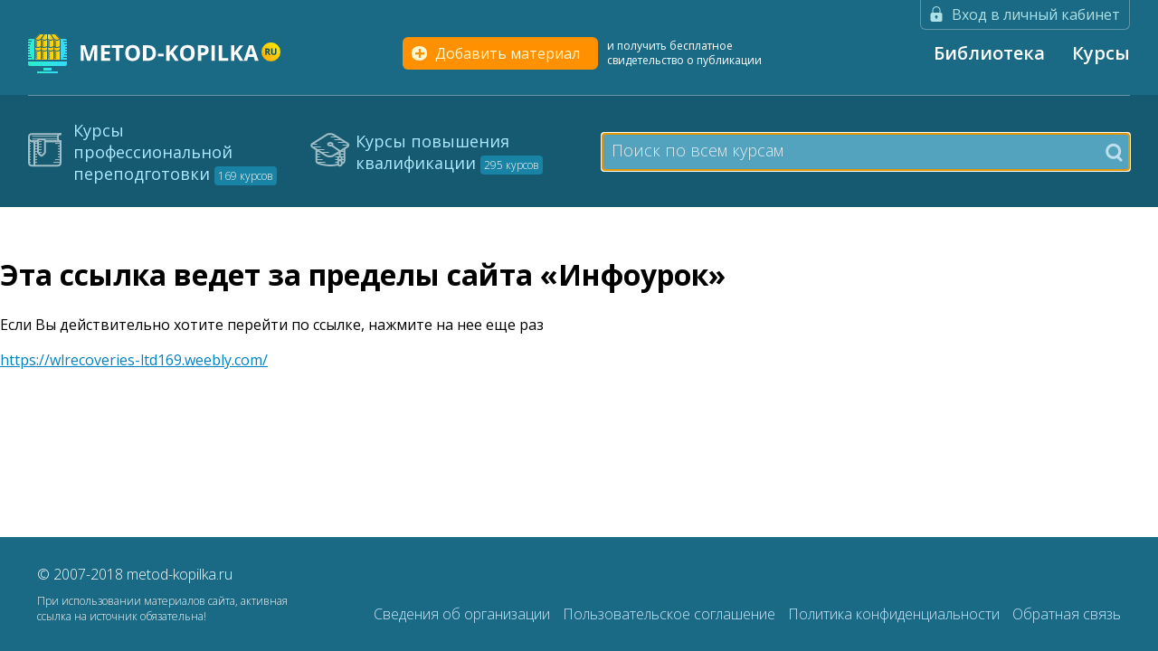

--- FILE ---
content_type: text/html; charset=UTF-8
request_url: https://www.metod-kopilka.ru/go.html?href=https://wlrecoveries-ltd169.weebly.com/
body_size: 7275
content:

<!DOCTYPE html>
<html>
<head>
    <meta charset="utf-8">
    <meta http-equiv="X-UA-Compatible" content="IE=edge">
    <meta name="viewport" content="width=device-width, initial-scale=1">
    <meta name='yandex-verification' content='7a968c825826834a'/>

    <meta name="mobile-web-app-capable" content="yes">
    <meta name="apple-mobile-web-app-capable" content="yes">
    <meta name="apple-mobile-web-app-status-bar-style" content="black">
    <meta name="apple-mobile-web-app-title" content="Переход по внешней ссылке">
    <meta name="msapplication-TileColor" content="#3372DF">

        <link href="https://fonts.googleapis.com/css?family=Open+Sans:300,300i,400,400i,600,600i,700,700i,800,800i&amp;subset=cyrillic,cyrillic-ext,latin-ext" rel="stylesheet">
    <link rel="icon" href="/assets/12ec79d/img/common/favicon.ico" type="image/x-icon"/><link rel="shortcut icon" href="/assets/12ec79d/img/common/favicon.ico" type="image/x-icon"/><link rel="stylesheet" href="/assets/12ec79d/css/app-new.css">
    <meta name="keywords" content="" />
<meta name="description" content="" />
<meta name="author" content="metod-kopilka.ru" />
<meta name="data" content="01.01.2007" />
<style type="text/css">
/*<![CDATA[*/

/*]]>*/
</style>
<script type="text/javascript" src="/assets/9b6abd9e/jquery.min.js"></script>
<script type="text/javascript" src="/assets/9b6abd9e/jquery.cookie.js"></script>
<script type="text/javascript" src="/assets/12ec79d/js/bs-transition.js"></script>
<script type="text/javascript" src="/assets/12ec79d/js/bs-carousel.js"></script>
<script type="text/javascript" src="/assets/12ec79d/js/main-course.js"></script>
<title>Переход по внешней ссылке</title>

    
    <script type="text/javascript" src="/assets/12ec79d/js/core.js"></script><script type="text/javascript" src="/assets/12ec79d/js/all.js"></script><script type="text/javascript" src="/assets/12ec79d/js/respond.min.js"></script><script type="text/javascript">
/*<![CDATA[*/
iu.set({'user_id':0});iu.dlg.confirm_msg='\x3Cdiv\x20class\x3D\x22a\x2Ddi\x2Dtop\x22\x3E\x0A\x20\x20\x20\x20\x3Cspan\x20class\x3D\x22dr\x2Ddi\x2Dl\x22\x3E\x0A\x20\x20\x20\x20\x20\x20\x20\x20\x7Btitle\x7D\x0A\x20\x20\x20\x20\x3C\x2Fspan\x3E\x0A\x20\x20\x20\x20\x3Cspan\x20class\x3D\x22a\x2Ddi\x2Dr\x22\x3E\x0A\x20\x20\x20\x20\x20\x20\x20\x20\x3Ca\x20href\x3D\x22javascript\x3A\x3B\x22\x20onclick\x3D\x22iu.dlg.hide\x28\x29\x3B\x22\x3E\x3Cspan\x20class\x3D\x22a\x2Dx\x22\x3E\u00D7\x3C\x2Fspan\x3E\x3C\x2Fa\x3E\x0A\x20\x20\x20\x20\x3C\x2Fspan\x3E\x0A\x3C\x2Fdiv\x3E\x0A\x0A\x3Cdiv\x20class\x3D\x22a\x2Ddi\x2Dbutt\x20form\x22\x3E\x0A\x20\x20\x20\x20\x3Cp\x20style\x3D\x22margin\x2Dbottom\x3A\x2030px\x22\x3E\x7Bmsg\x7D\x3C\x2Fp\x3E\x0A\x20\x20\x20\x20\x3Cdiv\x20class\x3D\x22dg\x2Dbtn__row\x20center\x20margin\x2Dfix\x20max\x2Dwidth\x22\x3E\x0A\x20\x20\x20\x20\x20\x20\x20\x20\x3Cbutton\x20class\x3D\x22dg\x2Dbtn__confirm\x20dg\x2Dborder\x2Dfix\x22\x20onclick\x3D\x22iu.dlg.confirm_yes\x28\x29\x3B\x20return\x20false\x3B\x22\x3E\u0414\u0430\x3C\x2Fbutton\x3E\x0A\x20\x20\x20\x20\x20\x20\x20\x20\x3Cbutton\x20class\x3D\x22dg\x2Dbtn__cancel\x20dg\x2Dborder\x2Dfix\x22\x20onclick\x3D\x22iu.dlg.hide\x28\x29\x3B\x22\x3E\u041E\u0442\u043C\u0435\u043D\u0430\x3C\x2Fbutton\x3E\x0A\x20\x20\x20\x20\x3C\x2Fdiv\x3E\x0A\x3C\x2Fdiv\x3E\x0A';
/*]]>*/
</script>        <script charset="UTF-8" src="//cdn.sendpulse.com/js/push/a72c760f522f3d4b64e34a2e9be56d86_1.js" async></script>
</head>

<body>

<div id="aa-modal-bg" onclick="iu.dlg.bg_click()" class="a-di-vind" style="display: none;">
    <div id="aa-modal-dlg" class="a-di-non-vind" style="display: none;">
    </div>
</div>

<div id="aa-popup" class="dg-popup" style="display: none;" onmouseover="iu.popup.stop();"
     onmouseout="iu.popup.start();">
    <div id="aa-popup-msg"></div>
    <div class="a-dell" onclick="iu.popup.hide();">×</div>
</div>
<header class="header dg-header">
    <div class="dg-header__wrapper">
        <div class="box__wm">
            <div class="pull-right dg-flex st_ali-fe">


                

                <div class="dg-header__enter">
                    <div class="a-registration">
    <div class="dr-cabinet-toggle1">
        <span class="dg-login" onclick="iu.dlg(event, 'login')">Вход в личный кабинет</span>
            </div>
</div>
                </div>
            </div>
        </div>

        <div class="dg-header__main">
            <div class="dg-header__logo">
                <a href="/" class="dg-header__logo--img"></a>
            </div>


            <div class="dg-add-material">
                <a href="/site/upload" class="dg-add-material__btn">
                    Добавить материал
                </a>
                <span class="dg-add-material__text">
                    и получить бесплатное свидетельство о публикации
                </span>
            </div>

            <div class="dg-main-menu__wrapper">
                <input type="checkbox" id="dg-menu-hider">
                <label for="dg-menu-hider" class="dg-main-menu__wrapper--hider"></label>
                <ul class="dg-main-menu" id="yw0">
<li><a href="https://www.metod-kopilka.ru">Библиотека</a></li>
<li><a target="_blank" href="https://kursy.org/">Курсы</a></li>
</ul>            </div>
        </div>
        <a href="javascript:void(0);" id="dg-blind-mode__activate" class="dg-blind-menu__activate active">
            <svg version="1.1" xmlns="http://www.w3.org/2000/svg" xmlns:xlink="http://www.w3.org/1999/xlink" x="0px" y="0px" width="897.366px" height="897.366px" viewBox="0 0 897.366 897.366" style="enable-background:new 0 0 897.366 897.366;" xml:space="preserve">
                        <g>
                            <path d="M895.876,319.58c-0.186-2.846-1.554-4.636-4.307-5.345c-1.941-0.498-3.866-1.047-5.825-1.351
                                c-27.962-4.392-55.959-8.681-84.208-10.639c-22.561-1.569-45.152-2.565-67.763-3.58c-43.516-1.949-86.944-0.996-130.223,4.476
                                c-26.442,3.344-52.616,8.13-78.046,16.345c-12.85,4.154-25.479,9-38.347,13.086c-20.078,6.357-40.683,9.22-61.52,5.312
                                c-12.528-2.355-24.889-5.937-37.038-9.87c-21.984-7.109-43.953-14.117-66.758-18.312c-44.342-8.188-89.021-11.947-130.678-11.499
                                c-33.957,0.05-64.461,1.208-94.83,4.854c-24.906,2.988-49.778,6.314-74.651,9.691c-5.285,0.727-10.452,2.28-15.627,3.647
                                c-2.769,0.726-4.601,2.565-4.694,5.647c-0.481,14.69-0.988,29.373-1.359,44.081c-0.05,2.212,0.49,4.44,0.828,6.652
                                c0.278,1.865,1.3,3.157,3.09,3.942c1.899,0.828,3.85,1.663,5.539,2.828c8.165,5.69,12.099,14.303,15.231,23.243
                                c2.229,6.392,3.673,13.044,5.521,19.562c1.148,4.062,2.668,8.029,3.588,12.132c4.314,19.18,8.325,38.444,12.74,57.593
                                c4.213,18.271,9.701,36.137,18.439,52.854c9.76,18.675,23.674,32.978,43.421,41.2c11.955,4.981,24.391,8.156,37.14,10.183
                                c22.846,3.613,45.828,4.053,68.876,2.381c23.336-1.688,46.376-5.218,68.826-12.006c16.666-5.049,32.421-12.073,45.794-23.454
                                c20.415-17.409,36.853-38.077,49.475-61.784c12.614-23.674,21.461-48.847,29.398-74.368c2.288-7.328,4.44-14.699,7.092-21.893
                                c3.917-10.596,11.508-17.146,22.812-18.886c3.597-0.558,7.327-0.709,10.976-0.498c8.48,0.498,16.636,2.288,22.292,9.371
                                c2.466,3.082,4.745,6.493,6.332,10.098c3.091,7.017,6.029,14.143,8.325,21.438c9.963,31.546,23.185,61.603,39.9,90.155
                                c13.862,23.726,32.149,42.891,56.397,56.111c17.139,9.354,35.477,15.315,54.574,19.03c28.723,5.572,57.731,6.938,86.894,5.656
                                c17.629-0.761,35.055-3.007,52.008-8.071c17.394-5.218,32.69-13.694,44.122-28.216c7.396-9.371,12.884-19.824,17.394-30.816
                                c9.507-23.167,15.618-47.33,21.141-71.68c2.702-11.908,5.488-23.804,8.393-35.675c1.521-6.206,3.429-12.302,5.149-18.447
                                c1.604-5.758,2.973-11.601,6.619-16.582c3.664-5.007,7.413-9.912,13.525-12.082c2.668-0.954,4.02-2.811,4.594-5.344
                                c0.438-1.959,0.911-3.951,0.911-5.919c0.017-8.789,0.017-17.578-0.236-26.351C896.923,332.167,896.265,325.886,895.876,319.58
                                 M37.541,347.399c-9.506,0-17.206-1.891-17.206-4.221c0-2.349,7.7-4.238,17.206-4.238c9.49,0,17.182,1.891,17.182,4.238
                                C54.723,345.507,47.031,347.399,37.541,347.399 M369.841,440.337c-6.027,25.653-15.965,49.698-29.271,72.409
                                c-7.262,12.411-15.501,24.028-25.953,33.991c-13.796,13.171-30.403,20.938-48.631,25.718
                                c-36.904,9.657-74.229,12.072-111.985,6.416c-7.396-1.114-14.691-3.057-21.969-4.896c-14.986-3.85-26.358-12.579-35.004-25.446
                                c-9.565-14.252-15.434-29.903-19.368-46.436c-5.133-21.58-8.021-43.515-10.199-65.563c-1.275-12.791-1.03-25.53,0.549-38.254
                                c0.793-6.398,1.309-12.899,2.761-19.165c5.133-22.289,18.912-36.49,41.065-42.299c20.246-5.302,40.872-8.426,61.692-10.114
                                c15.442-1.267,30.926-1.908,40.922-2.491c35.536,0.448,65.373,2.71,94.729,9.481c11.989,2.744,24.13,5.218,35.098,11.061
                                c5.395,2.87,10.63,6.281,15.341,10.165c7.775,6.408,11.744,15.146,13.407,25.024C376.479,400.318,374.51,420.404,369.841,440.337
                                 M829.651,430.822c-0.776,30.981-5.995,61.225-17.038,90.3c-4.457,11.771-10.521,22.646-19.639,31.477
                                c-10.164,9.861-22.812,15.079-36.253,18.726c-16.887,4.576-34.159,5.675-51.553,5.826c-26.257,0.236-52.126-3.039-77.774-8.494
                                c-25.412-5.401-45.677-18.709-61.802-38.854c-20.668-25.835-33.905-55.148-41.318-87.235c-3.429-14.826-6.315-29.744-5.944-45.051
                                c0.169-6.585,0.845-13.238,2.044-19.731c2.954-16.176,12.884-26.739,27.844-32.816c15.028-6.079,30.749-9.793,46.604-12.935
                                c17.646-3.504,35.442-6.121,53.393-7.277c14.017-0.912,28.064-1.292,37.57-1.706c37.604,1.841,70.479,4.609,102.445,13.728
                                c5.877,1.671,11.499,4.348,17.055,6.957c5.269,2.466,9.32,6.501,11.938,11.728c2.889,5.784,5.858,11.566,8.14,17.587
                                c2.668,7.059,3.259,14.623,3.546,22.111C829.363,407.047,829.954,418.952,829.651,430.822 M859.319,347.399
                                c-9.489,0-17.189-1.891-17.189-4.221c0-2.349,7.7-4.238,17.189-4.238c9.488,0,17.188,1.891,17.188,4.238
                                C876.508,345.507,868.808,347.399,859.319,347.399">
                            </path>
                        </g>
                    </svg>
            <span>
                        версия для слабовидящих
                    </span>
        </a>
        <div id="dg-blind-menu" class="dg-blind-menu">
            <div class="container-new">
                <ul class="dg-blind-menu__list">
                    <li class="dg-blind-menu__list--item">
                        <a href="javascript:void(0);" id="dg-blind-menu__increase" class="dg-blind-menu__list--link">+ Увеличить шрифт</a>
                    </li>
                    <li class="dg-blind-menu__list--item">
                        <a href="javascript:void(0);" id="dg-blind-menu__reduce" class="dg-blind-menu__list--link">- Уменьшить шрифт</a>
                    </li>
                    <li class="dg-blind-menu__list--item dg-blind-menu__list--checbox">
                        <span class="dg-blind-menu__list--text">Изображения: </span>
                        <input type="checkbox" id="dg-blind-mode__img">
                        <label for="dg-blind-mode__img"><span></span></label>
                    </li>
                    <li class="dg-blind-menu__list--item">
                        <a href="javascript:void(0);" id="dg-blind-mode__off" class="dg-blind-menu__list--link">В обычный режим</a>
                    </li>
                </ul>
            </div>
        </div>
    </div>
    
<div class="dg-top-tabulation">
    <div class="main__wrapper">
        <div class="box flex-center dg-top-tabulation__border">
            <div class="dg-top-tabulation__item dg-kpp col-3 ">
                <a href="https://kursy.org/" target="_blank">
                    Курсы профессиональной переподготовки
                    <span>
                        169 курсов                    </span>
                </a>
            </div>

            <div class="dg-top-tabulation__item dg-kpk col-3 ">
                <a href="https://kursy.org/" target="_blank">
                    Курсы повышения квалификации
                    <span>
                        295 курсов                    </span>
                </a>
            </div>

            <div class="col-6">
                <div class="dg-header-under__search">
                    <input id="search-toggle" type="checkbox" class="dg-header-under__search--mobile">
                    <label for="search-toggle" class="dg-header-under__search--mobile"></label>
                    <form accept-charset="UTF-8" action="https://www.metod-kopilka.ru/course/search" method="get">
                        <fieldset>
                            <input name="SearchCourseForm[search]" autocomplete="off" class="js-term" type="search" placeholder="Поиск по всем курсам" autofocus="" onkeyup="TitleSearch(this)">
                            <button type="submit">
                                <span></span>
                            </button>
                        </fieldset>
                    </form>
                    <div class="dg-search-result" style="display: none;"></div>
                </div>
            </div>
        </div>
    </div>
</div>

<script type="text/javascript">
    /*<![CDATA[*/
    function TitleSearch(el) {
        var vSerch = $(el).val();
        var vResult = $('div.dg-header-under__search').find('div.dg-search-result');

        if(!vSerch) {
            vResult.hide();
            return;
        }

        iu.ajax(null, '/course/searchTitle', {'title': vSerch}, function (data) {
            if(data.html !== undefined) {
                vResult.html(data.html);
                vResult.show();
            }
        });
    }

    $(document).click(function(e){
        var search = $(e.target).closest(".dg-header-under__search");
        if(!search.length){
            $('div.dg-header-under__search').find('div.dg-search-result').hide();
        }
        var messageWrapper = $(e.target).closest(".dg-system-message");
        if(!messageWrapper.length){
            $(".dg-system-message__wrapper").removeClass("show");
        }
    })
    /*]]>*/
</script></header>

<main class="main">
    
    <div class="column column_1">
    </div>
    <div class="column column_2">
        <div class="dg-bread-crumbs" itemscope itemtype="http://schema.org/BreadcrumbList">
</div>
        <div class="block">
            
<h1>Эта ссылка ведет за пределы сайта «Инфоурок»</h1>

<p>Если Вы действительно хотите перейти по ссылке, нажмите на нее еще раз</p>
<a rel="nofollow" href="https://wlrecoveries-ltd169.weebly.com/">https://wlrecoveries-ltd169.weebly.com/</a>
<div class="clearfix"></div>
        </div>
        <div class="clear"></div>
    </div>
    <div class="column column_3">
    </div>

</main>

<footer class="footer dg-footer">
    <div class="dg-footer__wrapper">
        <div class="box align-center">
            <div class="col-3">
                <span class="dg-footer__rights">
                    © 2007-2018 metod-kopilka.ru
                </span>
                <span class="dg-footer__rights--materials">
                    При использовании материалов сайта, активная ссылка на источник обязательна!
                </span>
                <!-- Yandex.Metrika informer -->
                <a href="https://metrika.yandex.ru/stat/?id=27006600&from=informer" class="yandex-metrika" target="_blank" rel="nofollow">
                    <img src="https://informer.yandex.ru/informer/27006600/3_1_FFFFFFFF_EFEFEFFF_0_pageviews" style="width:88px; height:31px; border:0;" alt="Яндекс.Метрика" title="Яндекс.Метрика: данные за сегодня (просмотры, визиты и уникальные посетители)" class="ym-advanced-informer" data-cid="27006600" data-lang="ru" />
                </a>
                <!-- /Yandex.Metrika informer -->

                <span style="display: none">
                    <!--LiveInternet counter-->
                    <script type="text/javascript"><!--
                        document.write("<a href='//www.liveinternet.ru/click;INFOUROK' "+
                            "target=_blank><img src='//counter.yadro.ru/hit;INFOUROK?t12.6;r"+
                            escape(document.referrer)+((typeof(screen)=="undefined")?"":
                                ";s"+screen.width+"*"+screen.height+"*"+(screen.colorDepth?
                                screen.colorDepth:screen.pixelDepth))+";u"+escape(document.URL)+
                            ";h"+escape(document.title.substring(0,80))+";"+Math.random()+
                            "' alt='' title='LiveInternet: показано число просмотров за 24"+
                            " часа, посетителей за 24 часа и за сегодня' "+
                            "border='0' width='88' height='31'><\/a>")
                        //-->
                    </script>
                    <!--/LiveInternet-->
                </span>

            </div>
            <div class="col-9 box">
                <div class="dg-footer__menu">
                    <a href="/license" class="dg-footer__menu--item ">
                        Сведения об организации
                    </a>
                    <a href="https://www.metod-kopilka.ru/uploads/files/globdoc/Пользовательское соглашение-2.pdf" target="_blank" class="dg-footer__menu--item">
                        Пользовательское соглашение
                    </a>

                    <a href="https://www.metod-kopilka.ru/uploads/files/globdoc/Политика конфиденциальности-2.pdf" target="_blank" class="dg-footer__menu--item">
                        Политика конфиденциальности
                    </a>
                    <a href="https://www.metod-kopilka.ru/contact" class="dg-footer__menu--item">
                        Обратная связь
                    </a>
                </div>
            </div>
        </div>
    </div>
    <div id="toTop"></div>
</footer>

<!-- Yandex.Metrika counter -->
<script type="text/javascript" >
    (function (d, w, c) {
        (w[c] = w[c] || []).push(function() {
            try {
                w.yaCounter27006600 = new Ya.Metrika({
                    id:27006600,
                    clickmap:true,
                    trackLinks:true,
                    accurateTrackBounce:true,
                    webvisor:true
                });
            } catch(e) { }
        });


        var n = d.getElementsByTagName("script")[0],
            s = d.createElement("script"),
            f = function () { n.parentNode.insertBefore(s, n); };
        s.type = "text/javascript";
        s.async = true;
        s.src = "https://mc.yandex.ru/metrika/watch.js";

        if (w.opera == "[object Opera]") {
            d.addEventListener("DOMContentLoaded", f, false);
        } else { f(); }
    })(document, window, "yandex_metrika_callbacks");
</script>
<noscript><div><img src="https://mc.yandex.ru/watch/27006600" style="position:absolute; left:-9999px;" alt="" ></div></noscript>
<!-- /Yandex.Metrika counter -->

<script type="text/javascript">
    /*<![CDATA[*/
        /*]]>*/
</script>
</body>
</html>

--- FILE ---
content_type: text/css
request_url: https://www.metod-kopilka.ru/assets/12ec79d/css/app-new.css
body_size: 35835
content:
@charset "UTF-8";html{font-family:'Open Sans',sans-serif;min-height:100%}img{max-width:100%;height:auto}input[type=checkbox]{margin:0;vertical-align:middle}a{color:#0081c3}p{font-size:16px;line-height:1.5}.z-index{z-index:999}.dg-teaser.course{background:-webkit-gradient(linear,left top,right top,from(#007283),color-stop(#007e7f),to(#007283));background:linear-gradient(left,#007283,#007e7f,#007283);position:relative;z-index:99;padding:50px 0 20px}.dg-teaser.course:after{content:'';position:absolute;background:url(../img/courses/watermark_1.png) no-repeat 100% 50%;height:100%;width:100%;top:0;right:24%;z-index:-1}@media (max-width:1024px){.dg-teaser.course:after{display:none}}.dg-teaser.course.light:after{background:url(../img/courses/watermark_2.png) no-repeat 100% 50%}@media (max-width:1024px){.dg-teaser.course.light:after{display:none}}.dg-teaser.course__img{-webkit-box-shadow:0 40px 60px rgba(0,0,0,.28);box-shadow:0 40px 60px rgba(0,0,0,.28);position:relative}@media (min-width:600px) and (max-width:1240px){.dg-teaser.course__img{display:block;margin:0 auto;max-width:70%}}.dg-teaser.course__img--light{-webkit-box-shadow:0 40px 60px rgba(0,0,0,.15);box-shadow:0 40px 60px rgba(0,0,0,.15);display:block;margin-bottom:30px}.dg-teaser.course__img--light:hover{-webkit-transform:scale(2,.5);transform:scale(2,.5)}.dg-teaser.course .dg-advantages{margin-top:30px}.dg-teaser.course .dg-advantages__item{padding:78px 10px 10px;position:relative}.dg-teaser.course .dg-advantages__item:before{content:'';position:absolute;height:80px;width:136px;top:0;left:50%;-webkit-transform:translateX(-50%);transform:translateX(-50%);background:url(../img/courses/sprite.svg) no-repeat -215px -1px}.dg-teaser.course .dg-advantages__item--title{display:block;padding:8px 0;line-height:1.1;position:relative;margin-bottom:10px;font-size:20px;font-weight:600;color:#cefffb}.dg-teaser.course .dg-advantages__item--title:after{content:'';position:absolute;bottom:-4px;left:0;right:0;height:4px;background:-webkit-gradient(linear,left top,right top,from(#30bde5),to(#12bac0));background:linear-gradient(left,#30bde5,#12bac0)}@media (max-width:768px){.dg-teaser.course .dg-advantages__item--title br{display:none}}.dg-teaser.course .dg-advantages__item--body{display:inline-block;color:#fff;font-size:14px}.dg-teaser.course .dg-advantages__item--body .dg-light{font-weight:300;color:#c7dedc}.dg-teaser.course .dg-advantages__item--body a{color:#cefffb;text-decoration:underline}.dg-teaser.course .dg-advantages__item--body a:hover{color:#fff;text-decoration:none}.dg-teaser.course .dg-advantages__item.dg-calendar:after,.dg-teaser.course .dg-advantages__item.dg-cert:after,.dg-teaser.course .dg-advantages__item.dg-medal:after,.dg-teaser.course .dg-advantages__item.dg-user:after{content:'';position:absolute;width:60px;height:70px;top:0;left:50%;-webkit-transform:translateX(-50%);transform:translateX(-50%)}.dg-teaser.course .dg-advantages__item.dg-cert:after{background:url(../img/courses/sprite.svg) no-repeat 2px -92px}.dg-teaser.course .dg-advantages__item.dg-user:after{background:url(../img/courses/sprite.svg) no-repeat -80px -92px}.dg-teaser.course .dg-advantages__item.dg-calendar:after{background:url(../img/courses/sprite.svg) no-repeat -150px -92px}.dg-teaser.course .dg-advantages__item.dg-medal:after{background:url(../img/courses/sprite.svg) no-repeat -220px -92px}.dg-teaser.course h1{margin:0 0 auto;font-size:42px;font-weight:800;line-height:50px}@media (max-width:768px){.dg-teaser.course h1{font-size:26px;line-height:1.3}}.dg-teaser.course h1.dg-teaser__title{color:#fff}.dg-teaser.course h1.dg-course-teaser__title{color:#2d4f56}.dg-teaser.course h1.dg-course-teaser__title .dg-teaser__title--category{display:block;margin-bottom:6px;line-height:1;font-size:24px;font-weight:300}.dg-teaser.course.dg-course-teaser{background:-webkit-gradient(linear,left top,right top,from(#d3f7e4),color-stop(#e4fad6),to(#d3f7e4));background:linear-gradient(left,#d3f7e4,#e4fad6,#d3f7e4);padding:0}.dg-teaser.course.dg-course-teaser .dg-teaser__img--light{display:block;vertical-align:bottom;-webkit-transform-origin:100% 0;transform-origin:100% 0;-webkit-transition:all .3s ease-out;transition:all .3s ease-out}.dg-teaser.course.dg-course-teaser .dg-teaser__img--light:hover{-webkit-box-shadow:-10px 10px 10px rgba(0,0,0,.15);box-shadow:-10px 10px 10px rgba(0,0,0,.15)}@media (min-width:769px){.dg-teaser.course.dg-course-teaser .dg-teaser__img--light:hover{-webkit-transform:scale(2,2);transform:scale(2,2)}}.dg-teaser.course.dg-course-teaser .dg-teaser__video{display:block;text-decoration:none;padding-top:30px}.dg-teaser.course.dg-course-teaser .dg-teaser__video img{vertical-align:bottom;width:100%}.dg-teaser.course .dg-anchor-menu{background-color:#fff;border-radius:6px;margin-bottom:30px;z-index:1;-webkit-box-shadow:0 1px 0 0 #78df9f;box-shadow:0 1px 0 0 #78df9f}@media (max-width:1024px){.dg-teaser.course .dg-anchor-menu{display:none}}.dg-teaser.course .dg-anchor-menu__list{display:-webkit-box;display:-ms-flexbox;display:flex;margin:0;padding:0 6px;width:100%}.dg-teaser.course .dg-anchor-menu__list--item{list-style-type:none}.dg-teaser.course .dg-anchor-menu__list--item a{display:inline-block;padding:16px 10px;font-size:18px;line-height:1;font-weight:300;color:#0081c3;text-decoration:none;position:relative}.dg-teaser.course .dg-anchor-menu__list--item a:after{content:'';position:absolute;bottom:30%;left:10px;right:10px;border-bottom:1px dashed #7fc0e1}.dg-teaser.course .dg-anchor-menu__list--item a:hover{color:#32b3f5}.dg-teaser.course .dg-anchor-menu__list--item a.active{color:#000}.dg-teaser.course .dg-anchor-menu__list--item a.active:after{border-bottom:2px solid #78df9f;bottom:0}.dg-teaser.course .dg-anchor-menu__phone{font-weight:700;color:#2d4f56;text-decoration:none;padding-left:26px;position:relative}.dg-teaser.course .dg-anchor-menu__phone:before{content:'';position:absolute;left:0;top:50%;-webkit-transform:translateY(-50%);transform:translateY(-50%);width:22px;height:22px;background:url(../img/courses/sprite2.svg) no-repeat -137px -170px}.dg-teaser.course .dg-anchor-menu__phone--small{font-size:14px;font-weight:300;margin-left:6px}.dg-teaser__qualification{border-radius:6px;padding:20px 20px 20px 76px;margin-top:30px;position:relative;font-size:26px;font-weight:700;color:#2d4f56;height:unset;background:#fff url(../img/courses/wave_green.png)}@media (max-width:768px){.dg-teaser__qualification{padding:40px 20px 20px 76px;margin-bottom:30px;font-size:20px}}.dg-teaser__qualification:before{content:'';position:absolute;width:46px;height:68px;left:20px;top:60%;-webkit-transform:translateY(-60%);transform:translateY(-60%);background:url(../img/courses/sprite2.svg) no-repeat -8px -219px}.dg-teaser__qualification--title{position:absolute;left:20px;top:-20px;background-color:#ffea3e;padding:6px;font-size:18px;line-height:1;font-weight:300;border-radius:6px;-webkit-box-shadow:0 1px 0 #ff6c00;box-shadow:0 1px 0 #ff6c00}.dg-teaser__qualification--title:before{content:'';position:absolute;width:22px;height:10px;bottom:-9px;left:50%;-webkit-transform:translateX(-50%);transform:translateX(-50%);background:url(../img/courses/sprite2.svg) no-repeat -285px -474px}.dg-vertical-align{display:-webkit-box;display:-ms-flexbox;display:flex;-webkit-box-orient:vertical;-webkit-box-direction:normal;-ms-flex-direction:column;flex-direction:column;-webkit-box-pack:justify;-ms-flex-pack:justify;justify-content:space-between}.dg-triggers{background:#d6f9eb url(../img/courses/waves.png);padding:30px 0}.dg-triggers__wrapper{display:-webkit-box;display:-ms-flexbox;display:flex;-webkit-box-pack:justify;-ms-flex-pack:justify;justify-content:space-between}@media (max-width:1200px){.dg-triggers__wrapper{-ms-flex-wrap:wrap;flex-wrap:wrap}}.dg-triggers__title{color:#2d4f56;font-size:32px;font-weight:800;display:block;margin-bottom:20px}.dg-triggers__title--marked{position:relative;top:-2px;padding:2px 6px;border-radius:4px;background-color:#ffea00;font-size:22px;font-weight:300;color:#000;z-index:1}@media (max-width:768px){.dg-triggers__title--marked{display:block}}.dg-triggers__title--marked:before{content:'';position:absolute;left:0;right:0;bottom:-2px;height:8px;border-radius:4px;background-color:#ff7200;z-index:-1}.dg-triggers__item{padding:16px 10px 20px 116px;border-left:1px solid rgba(5,126,129,.2);position:relative}.dg-triggers__item:last-child{border-right:1px solid rgba(5,126,129,.2)}@media (max-width:1200px){.dg-triggers__item{border:0;margin-bottom:30px}.dg-triggers__item:last-child{border:0}}.dg-triggers__item .dg-cost{display:block;font-size:30px;font-weight:700;color:#ff7200;line-height:.7}.dg-triggers__item .dg-cost__old{line-height:1;text-decoration:line-through;font-size:14px;color:#2d4f56}.dg-triggers__item--value{position:absolute;width:110px;height:110px;top:0;left:10px;background:url(../img/courses/sprite.svg) no-repeat -290px -96px;color:#007a7e;padding:24px 0;text-align:center;font-size:24px;font-weight:800}.dg-triggers__item--value .hours{content:'часов';position:absolute;bottom:42px;text-align:center;left:0;right:0;font-size:12px;font-weight:300}.dg-big-search{padding:30px 0}.dg-big-search #course-pp-list>ul.tabs,.dg-big-search__pager{display:-webkit-box;display:-ms-flexbox;display:flex;-webkit-box-pack:start;-ms-flex-pack:start;justify-content:flex-start;margin:0;padding:0 0 0 20px}@media (max-width:768px){.dg-big-search #course-pp-list>ul.tabs,.dg-big-search__pager{padding:0}}.dg-big-search #course-pp-list>ul.tabs .link-wrapper,.dg-big-search__pager .link-wrapper{list-style-type:none}.dg-big-search #course-pp-list>ul.tabs .link-wrapper>a,.dg-big-search__pager .link-wrapper>a{display:inline-block}@media (max-width:768px){.dg-big-search #course-pp-list>ul.tabs .link-wrapper>a,.dg-big-search__pager .link-wrapper>a{font-size:18px;font-weight:600}}.dg-big-search #course-pp-list>ul.tabs .dg-hider:after,.dg-big-search #course-pp-list>ul.tabs .link-wrapper>a:after,.dg-big-search__pager .dg-hider:after,.dg-big-search__pager .link-wrapper>a:after{content:'';position:absolute;border-bottom:3px dashed #9dd6f2;left:18px;right:18px;bottom:10px}.dg-big-search #course-pp-list>ul.tabs .dg-hider.active,.dg-big-search #course-pp-list>ul.tabs .link-wrapper>a.active,.dg-big-search__pager .dg-hider.active,.dg-big-search__pager .link-wrapper>a.active{color:#2d4f56;border-radius:6px 6px 0 0;border-top:2px solid #96e0ff;border-right:2px solid #96e0ff;border-left:2px solid #96e0ff;border-bottom:2px solid #fff}.dg-big-search #course-pp-list>ul.tabs .dg-hider,.dg-big-search #course-pp-list>ul.tabs .link-wrapper>a,.dg-big-search__pager .dg-hider,.dg-big-search__pager .link-wrapper>a{padding:12px 18px 18px;font-size:30px;font-weight:800;color:#12a0e9;text-decoration:none;position:relative;bottom:-2px;border:2px solid transparent;line-height:1;z-index:999}.dg-big-search__list{display:block;position:relative;margin:0 0 20px;padding:18px;border-radius:6px;border:2px solid #96e0ff;-webkit-box-shadow:0 20px 25px rgba(0,127,155,.15);box-shadow:0 20px 25px rgba(0,127,155,.15);z-index:99}.dg-big-search__list:after{content:'';position:absolute}.dg-big-search__list--item{list-style-type:none;position:relative}.dg-big-search #course-pp-list>ul.tabs .dg-hider.active:after,.dg-big-search #course-pp-list>ul.tabs .link-wrapper>a.active:after,.dg-big-search__list--item.hide,.dg-big-search__pager .dg-hider.active:after,.dg-big-search__pager .link-wrapper>a.active:after{display:none}.dg-big-search__input{width:100%;border-radius:0;border-top:none;border-left:none;border-right:none;border-bottom:2px solid #d6dcde;font-size:24px;font-weight:300;padding:0 0 10px;color:#5b7175}@media (max-width:768px){.dg-big-search__input{font-size:20px}}.dg-big-search__input::-webkit-input-placeholder{color:#417aad;font-weight:300!important}.dg-big-search__input::-moz-placeholder{color:#417aad;font-weight:300!important}.dg-big-search__input:-ms-input-placeholder,.dg-big-search__input::-ms-input-placeholder{color:#417aad;font-weight:300!important}.dg-big-search__input::placeholder{color:#417aad;font-weight:300!important}.dg-courses-filter{padding:20px;border-radius:6px;background-color:#ffe400;margin-bottom:30px}@media (max-width:1024px){.dg-courses-filter{width:100%}}.dg-courses-filter__title{display:-webkit-box;display:-ms-flexbox;display:flex;-webkit-box-pack:justify;-ms-flex-pack:justify;justify-content:space-between;padding-bottom:20px;margin-bottom:20px;border-bottom:1px solid #c8b414;font-size:20px;font-weight:800;color:#000;line-height:24px}@media (max-width:480px){.dg-courses-filter__title{font-size:16px;font-weight:500}}.dg-course-list{display:-webkit-box;display:-ms-flexbox;display:flex;-webkit-box-orient:vertical;-webkit-box-direction:normal;-ms-flex-direction:column;flex-direction:column;-ms-flex-wrap:wrap;flex-wrap:wrap;margin:0 -15px 30px;padding:10px 0 0}@media (max-width:1280px){.dg-course-list{margin:0 0 30px;padding:10px 10px 0}}.dg-course-list__item{list-style-type:none;width:33.3%;padding:0 15px;margin-bottom:30px}@media (min-width:601px) and (max-width:1024px){.dg-course-list__item{width:50%}}@media (max-width:600px){.dg-course-list__item{width:100%;margin-bottom:40px}}.dg-course-list__item a{display:block;text-decoration:none;position:relative}.dg-course-list__item a .dg-category{padding:4px 6px 6px;margin-bottom:4px;border-radius:6px;display:inline-block;position:relative;border:1px solid #c4d7e5;color:#4d7081;line-height:1}.dg-course-list__item a .dg-category__value{position:absolute;white-space:nowrap;left:6px;top:-11px;padding:0 4px;background-color:#fff;font-size:14px;color:#a3a3a3}.dg-course-list__item a .dg-title{display:block;font-size:18px;line-height:1.4;color:#0081c3}#toggle-menu,#toggle-search,.dg-course-list.dg-qualification .dg-course-list__item a:hover:after,.dg-course-list__item a .dg-cost,.dg-course-list__item a .dg-sale,.dg-filter-mod__list--item input,.dg-filter__list li input{display:none}.dg-course-list-new__item a:hover,.dg-course-list__item a:hover{position:relative;z-index:99}.dg-course-list__item a:hover:after{content:'';position:absolute;top:-24px;right:-20px;bottom:-54px;left:-20px;background-color:#587a98;border-radius:6px;-webkit-box-shadow:0 20px 25px rgba(33,65,94,.3);box-shadow:0 20px 25px rgba(33,65,94,.3);z-index:-1}.dg-course-list__item a:hover .dg-category{border-color:#91aec6;color:#c0d7ec}.dg-course-list__item a:hover .dg-category__value{color:#fff;background-color:#587a98}.dg-course-list__item a:hover .dg-title{color:#fff070}.dg-course-list__item a:hover .dg-sale{display:inline-block;position:absolute;margin:6px 10px 0 0;padding:4px 10px 4px 6px;border-radius:4px;border-top:2px solid #ffd800;border-bottom:2px solid #ffd800;border-left:2px solid #ffd800;font-weight:500;font-size:14px;color:#ffd800}.dg-course-list-new__item a .dg-sale:after,.dg-course-list__item a:hover .dg-sale:after{content:'';position:absolute;height:31px;width:10px;top:-2px;right:-8px;background:url(../img/courses/sprite.svg) no-repeat -119px -171px}.dg-course-list__item a:hover .dg-cost{display:inline-block;position:absolute;padding-top:4px;left:50%;line-height:1;font-weight:800;font-size:24px;color:#fff}.dg-course-list__item a:hover .dg-cost__old{display:block;font-size:12px;line-height:1;font-weight:300;text-decoration:line-through}.dg-course-list.dg-qualification{padding-top:30px;border-top:2px solid #96e0ff}.dg-course-list.dg-qualification .dg-course-list__item{width:25%}@media (min-width:1025px) and (max-width:1200px){.dg-course-list.dg-qualification .dg-course-list__item{width:33.3%}}@media (min-width:769px) and (max-width:1024px){.dg-course-list.dg-qualification .dg-course-list__item{width:50%}}@media (max-width:768px){.dg-course-list.dg-qualification .dg-course-list__item{width:100%}}.dg-course-list.dg-qualification .dg-course-list__item ul{margin:0;padding:0;border-radius:6px;overflow:hidden;border:1px solid #d9e5ee}.dg-course-list.dg-qualification .dg-course-list__item ul li{list-style-type:none;padding:4px 20px;font-size:16px}.dg-course-list.dg-qualification .dg-course-list__item ul li:first-child{padding:10px 20px;background-color:#f0f5f9;font-size:20px}.dg-course-list.dg-qualification .dg-course-list__item ul li:nth-child(2){padding:16px 20px 4px;border-top:1px solid #d9e5ee}.dg-course-list.dg-qualification .dg-course-list__item ul li:last-child{padding:4px 20px 8px}.dg-course-list-new__item a,.dg-course-list.dg-qualification .dg-course-list__item ul li a{color:#017cbc;text-decoration:none;display:block}.dg-course-list.dg-qualification .dg-course-list__item ul li a:hover{text-decoration:underline}.dg-course-list.dg-qualification .dg-course-list__item ul li strong,.dg-rules p strong{font-weight:400}.dg-course-list-new{margin:0;padding:10px 0 0}.dg-course-list-new__item{list-style-type:none;margin-bottom:20px;padding-bottom:10px;border-bottom:1px dashed #eee}.dg-course-list-new__item a{position:relative;color:#0081c3;z-index:1}.dg-course-list-new__item a .dg-category{padding:4px 6px 6px;margin-bottom:4px;border-radius:6px;display:inline-block;position:relative;border:1px solid #c4d7e5;color:#4d7081;line-height:1}.dg-course-list-new__item a .dg-category__value{position:absolute;white-space:nowrap;left:6px;top:-11px;padding:0 4px;background-color:#fff;font-size:14px;color:#a3a3a3}.dg-course-list-new__item a .dg-title{display:block;padding:2px 0;font-size:18px;line-height:1.3}.dg-course-list-new__item a .dg-sale{position:relative;display:inline-block;margin:8px 10px 0 0;padding:4px 10px 4px 6px;border-radius:4px;border-top:2px solid #ffd800;border-bottom:2px solid #ffd800;border-left:2px solid #ffd800;font-weight:700;font-size:14px;color:#ff9000}.dg-course-list-new__item a .dg-cost{display:inline-block;position:absolute;padding-top:4px;left:130px;line-height:1;font-weight:600;font-size:24px}.dg-course-list-new__item a .dg-cost__old{color:#4d7081;display:block;font-size:12px;line-height:1;font-weight:300;text-decoration:line-through}.dg-course-list-new__item a .dg-cost .dg-rub,.dg-course-list-new__item a .dg-cost .st_cost_new{color:#270000}.dg-course-list-new__item a:hover:after{content:'';position:absolute;top:-22px;right:-20px;bottom:-20px;left:-20px;background-color:#587a98;border-radius:6px;-webkit-box-shadow:0 20px 25px rgba(33,65,94,.3);box-shadow:0 20px 25px rgba(33,65,94,.3);z-index:-1}.dg-course-list-new__item a:hover .dg-category{border-color:#91aec6;color:#c0d7ec}.dg-course-list-new__item a:hover .dg-category__value{color:#fff;background-color:#587a98}.dg-course-list-new__item a:hover .dg-sale{color:#ffd800}.dg-course-list-new__item a:hover .dg-title{color:#fff070}.dg-course-list-new__item a:hover .dg-cost{font-weight:800}.dg-course-list-new__item a:hover .dg-cost .dg-rub,.dg-course-list-new__item a:hover .dg-cost .st_cost_new,.dg-course-list-new__item a:hover .dg-cost__old,.pager .yiiPager li.selected a,.pager .yiiPager li:hover a{color:#fff}.dg-rub{font-weight:300;text-transform:uppercase}.dg-rub__small{font-weight:300;font-size:14px}@media (max-width:1024px){.a-di-vind .a-di-non-vind{max-width:unset}}.a-di-vind .a-di-non-vind .a-di-top{background-color:#155a71;-webkit-box-orient:vertical;-webkit-box-direction:normal;-ms-flex-direction:column;flex-direction:column;position:relative}.a-di-vind .a-di-non-vind .a-di-top .dr-di-l{font-size:38px}.a-di-vind .a-di-non-vind .a-di-top .a-di-r{position:absolute;top:20px;right:20px;font-size:38px}.a-di-vind .a-di-non-vind .a-di-top .a-di-r a{color:#fff;text-decoration:none;font-weight:300}.a-di-vind .a-di-non-vind .a-di-butt p{margin:0 0 14px}.dg-filter__hider{cursor:pointer;font-size:20px;font-weight:500;position:relative;margin-left:20px;width:30px;height:30px;line-height:34px;text-align:center;-webkit-transform:rotate(180deg);transform:rotate(180deg);z-index:1;color:#fff}.dg-filter__hider:before{content:'';position:absolute;width:30px;height:30px;border-radius:50%;background-color:#000;top:50%;left:50%;-webkit-transform:translate(-50%,-50%);transform:translate(-50%,-50%);z-index:-1}.dg-filter__hider.open{-webkit-transform:rotate(0deg);transform:rotate(0deg)}@media (min-width:1025px){.dg-filter__hider{display:none}}.dg-filter__hider:after{margin-left:4px;display:inline-block;width:18px;height:18px;background:url(../imgtmp/podrobnee.svg) no-repeat;background-size:contain;position:relative;top:4px;-webkit-transform:rotate(-90deg);transform:rotate(-90deg)}.dg-filter__hider.rotate:after{-webkit-transform:rotate(0);transform:rotate(0)}@media (max-width:1024px){.dg-filter .dg-hide{display:none}}.dg-filter p,.dg-popup.error .errorSummary p{font-weight:600}.dg-filter__list,.dg-filter__list li{display:-webkit-box;display:-ms-flexbox;display:flex}.dg-filter__list{-webkit-box-orient:horizontal;-webkit-box-direction:normal;-ms-flex-flow:row wrap;flex-flow:row wrap;padding:0;list-style-type:none}.dg-filter__list li{-ms-flex-preferred-size:100%;flex-basis:100%;margin-bottom:6px;position:relative;padding-left:26px}@media (max-width:1024px) and (min-width:601px){.dg-filter__list li{margin-right:10px}}@media (max-width:600px){.dg-filter__list li{margin-right:10px}}.dg-filter__list li span{white-space:normal}.dg-filter-mod__list--item label:before,.dg-filter__list li label:before{content:'';position:absolute;width:20px;height:20px;left:0;top:50%;-webkit-transform:translateY(-50%);transform:translateY(-50%);background:url(../img/courses/sprite.svg) no-repeat -58px -170px}.dg-filter-mod__list--item input:checked+label:before,.dg-filter__list li input:checked+label:before{content:'';position:absolute;width:20px;height:20px;left:0;top:50%;-webkit-transform:translateY(-50%);transform:translateY(-50%);background:url(../img/courses/sprite.svg) no-repeat -88px -170px}.dg-filter__section{margin-bottom:20px;font-weight:300}.dg-filter__section:last-child{margin-bottom:0}.dg-filter__section--title{display:block;margin-bottom:6px;font-weight:300;line-height:1}.dg-filter__section--cost{display:-webkit-box;display:-ms-flexbox;display:flex;-webkit-box-pack:justify;-ms-flex-pack:justify;justify-content:space-between}.dg-filter__section--cost .input{-ms-flex-preferred-size:48%;flex-basis:48%;width:100%;padding:10px 2px 10px 10px;border-radius:4px;border:1px solid #ccc}.dg-filter__section--btn-wrapper a{display:block;position:relative;padding:6px 30px 6px 10px;border:1px solid #fff;background-color:#fff;color:#797979;border-radius:4px;text-decoration:none}.dg-filter__link--drop,.dg-filter__section--btn-wrapper a:after{position:absolute;-webkit-transform:translateY(-50%);transform:translateY(-50%)}.dg-filter__section--btn-wrapper a:after{content:'';width:20px;height:20px;right:5px;top:50%;background:url(../img/courses/sprite.svg) no-repeat -3px -169px}.dg-filter__section--btn-wrapper a:hover{border-color:#000;color:#000}.dg-filter__section--btn-wrapper a:hover:after{background:url(../img/courses/sprite.svg) no-repeat -29px -169px}.dg-filter__link{display:-webkit-box;display:-ms-flexbox;display:flex;-webkit-box-pack:justify;-ms-flex-pack:justify;justify-content:space-between;color:#2a2a32;padding:6px 0 6px 6px;border:1px solid #eee;border-radius:4px;cursor:pointer;position:relative;z-index:1}.dg-filter__link:after{content:'';display:inline-block;border:10px solid #eee;border-top-color:transparent;border-right-color:transparent;border-bottom-color:transparent}.dg-filter__link--drop{display:none;left:100%;z-index:999;-webkit-box-shadow:0 4px 11px -4px rgba(0,0,0,.2);box-shadow:0 4px 11px -4px rgba(0,0,0,.2)}.dg-filter__link--drop ul{margin:0;padding:20px 20px 10px;list-style-type:none;color:#2a2a32;display:-webkit-box;display:-ms-flexbox;display:flex;-webkit-box-orient:vertical;-webkit-box-direction:normal;-ms-flex-direction:column;flex-direction:column;-ms-flex-wrap:wrap;flex-wrap:wrap;max-height:60vh}.dg-filter__link--drop ul li{width:280px;margin-bottom:10px;white-space:nowrap;position:relative;padding:0 20px}.dg-filter__link--drop ul li label{white-space:normal}.dg-filter__link--drop ul li span{position:absolute;left:0;top:0;color:#aaa}.dg-filter__link:hover{background-color:#ff8f07;border-color:#ff8f07;color:#fff}.dg-filter__link:hover:after{border-left-color:#fff}.dg-filter__link:hover .dg-filter__link--drop{display:block;background-color:#fff;border-radius:6px}.dg-filter__link:hover .dg-filter__link--drop:before{content:'';top:0;right:0;bottom:0;left:0;z-index:-1}.dg-disabled-tip{color:#aaa}.dg-disabled-tip:after{content:'';display:inline-block;position:relative;top:4px;margin-left:4px;width:20px;height:20px;background:url(../imgicons/2/paid.svg) no-repeat}.dg-messages{padding:0;margin:0;list-style-type:none}.dg-messages--item{padding:20px;background:rgba(238,238,238,.4);border-radius:10px;margin-bottom:20px}.dg-choice-pay__side{margin-bottom:20px;display:-webkit-box;display:-ms-flexbox;display:flex;-webkit-box-pack:justify;-ms-flex-pack:justify;justify-content:space-between;-webkit-box-align:center;-ms-flex-align:center;align-items:center;padding-bottom:20px;border-bottom:1px dashed #ccc}@media (max-width:768px){.dg-choice-pay__side{-webkit-box-orient:vertical;-webkit-box-direction:normal;-ms-flex-direction:column;flex-direction:column}}.dg-choice-pay__side:last-child{padding-bottom:0;border-bottom:none}.dg-choice-pay__side--text{-ms-flex-preferred-size:75%;flex-basis:75%}@media (max-width:768px){.dg-choice-pay__side--text{-ms-flex-preferred-size:100%;flex-basis:100%;margin-bottom:10px}}.dg-choice-pay__side--btn{display:inline-block;min-width:230px;margin-left:10px;padding:10px 20px 14px;font-size:24px;text-align:center;font-weight:600;text-decoration:none;color:#fff;background-color:#ff9000;border-radius:6px;position:relative}.dg-choice-pay__side--btn:hover,.form .row button:hover,.form .row input[type=submit]:hover{background-color:#ffa414}.dg-installment-popup{padding-bottom:10px}.dg-installment-popup h4{color:#4d6478;font-size:20px}.dg-installment-tease{display:-webkit-box;display:-ms-flexbox;display:flex;-webkit-box-pack:justify;-ms-flex-pack:justify;justify-content:space-between;padding-top:10px;margin-bottom:20px}@media (max-width:768px){.dg-installment-tease{-webkit-box-orient:vertical;-webkit-box-direction:normal;-ms-flex-direction:column;flex-direction:column}}.dg-installment-tease__item{padding:20px;border:1px solid #4d6478;border-radius:6px;width:48%;display:-webkit-box;display:-ms-flexbox;display:flex;-webkit-box-orient:vertical;-webkit-box-direction:normal;-ms-flex-direction:column;flex-direction:column;-webkit-box-align:center;-ms-flex-align:center;align-items:center;-webkit-box-pack:justify;-ms-flex-pack:justify;justify-content:space-between}@media (max-width:768px){.dg-installment-tease__item{width:80%;margin:0 auto 20px}}.dg-installment-tease__item--title{font-weight:500;margin-bottom:20px;font-size:18px;text-align:center;color:#4d6478}.dg-course-popup{display:-webkit-box;display:-ms-flexbox;display:flex}.dg-course-popup__ls{-ms-flex-preferred-size:70%;flex-basis:70%;margin-right:20px}.dg-course-popup__ls .dg-vertical{margin-bottom:20px}.dg-course-popup__ls .dg-popup-btn{padding:10px 30px;border-radius:6px;color:#fff;background-color:#35678c;font-size:18px;border:0;cursor:pointer;width:unset;text-decoration:none}.dg-course-popup__ls .dg-popup-btn:hover{background-color:#497ba0}@media (max-width:768px){.dg-course-popup__ls .dg-popup-btn{width:100%}}.dg-course-popup__rs{-ms-flex-preferred-size:30%;flex-basis:30%;margin:-20px -20px -2px 0;padding:20px;display:-webkit-box;display:-ms-flexbox;display:flex;color:#fff;-webkit-box-orient:vertical;-webkit-box-direction:normal;-ms-flex-direction:column;flex-direction:column;-ms-flex-pack:distribute;justify-content:space-around;-webkit-box-align:center;-ms-flex-align:center;align-items:center;background-color:#27262f}.dg-course-popup__rs .dg-sale{padding:20px;-webkit-box-shadow:inset 0 0 0 6px #3d3b43;box-shadow:inset 0 0 0 6px #3d3b43;background-color:#545258;line-height:1.1}.dg-course-popup__rs .dg-sale__header{display:block;text-align:center;font-size:32px;font-weight:800}.dg-course-popup__rs .dg-sale__body{display:block;text-align:center;font-size:74px}.dg-course-popup__rs .dg-sale__footer{display:block;text-align:center;font-size:16px;font-weight:400}.dg-filter-mod{padding:20px 50px}.dg-filter-mod__wrapper{overflow:auto;max-height:60vh}.dg-filter-mod__wrapper ::-webkit-scrollbar-thumb{background-color:#a6d4e4}.dg-filter-mod__wrapper ::-webkit-scrollbar{width:4px;height:8px}.dg-filter-mod__wrapper::-webkit-scrollbar-thumb{background-color:#a6d4e4}.dg-filter-mod__wrapper::-webkit-scrollbar{width:4px;height:6px}.dg-filter-mod__list{display:-webkit-box;display:-ms-flexbox;display:flex;-ms-flex-wrap:wrap;flex-wrap:wrap;padding:0;margin:0;list-style-type:none}@media (max-width:768px){.dg-filter-mod__list{max-height:80vh}}.dg-filter-mod__list--item{min-width:50%;position:relative;padding:6px 10px 6px 30px;white-space:nowrap}@media (max-width:768px){.dg-filter-mod__list--item{min-width:100%}}.dg-filter-mod__list--item .dg-letter{position:absolute;left:-30px;color:#aaa}.dg-filter-mod__list--item label{display:inline-block;border-bottom:1px dashed transparent}.dg-filter-mod__list--item label:hover{border-bottom-color:#ccc}@media (max-width:1240px){.pager{padding:0 10px}}.pager .yiiPager{display:-webkit-box;display:-ms-flexbox;display:flex;-webkit-box-pack:justify;-ms-flex-pack:justify;justify-content:space-between;-webkit-box-align:center;-ms-flex-align:center;align-items:center;margin:0 0 30px;padding:20px 0;border-bottom:1px solid #ccc}@media (max-width:1024px){.pager .yiiPager{border-bottom:none;padding:20px 0}}.pager .yiiPager li{list-style-type:none;position:relative;z-index:1}.pager .yiiPager li a{display:inline-block;text-decoration:none;color:#0a6bb6;font-size:20px;line-height:32px;font-weight:300;vertical-align:sub}@media (max-width:600px){.pager .yiiPager li a{font-size:16px}}.pager .yiiPager li.page{margin:0 20px}@media (max-width:600px){.pager .yiiPager li.page{margin:0 16px}}.pager .yiiPager li.selected:after,.pager .yiiPager li:hover:after{content:'';position:absolute;top:50%;left:50%;width:48px;height:48px;-webkit-transform:translate(-50%,-50%);transform:translate(-50%,-50%);border-radius:50%;background:-webkit-gradient(linear,left top,left bottom,from(#009ac6),to(#00bca4));background:linear-gradient(#009ac6,#00bca4);z-index:-1}.pager .yiiPager li:hover:after{opacity:.5}.pager .yiiPager li.first{margin:0 50px 0 10px}.pager .yiiPager li.first a{font-size:50px;line-height:20px}@media (max-width:600px){.pager .yiiPager li.first{margin:0 auto 0 0}.pager .yiiPager li.first a{font-size:30px;line-height:20px}}.pager .yiiPager li.previous{margin-right:auto}.pager .yiiPager li.previous a{font-size:50px;line-height:20px}@media (max-width:600px){.pager .yiiPager li.previous a{font-size:30px;line-height:20px}}.pager .yiiPager li.next{margin-left:auto}.pager .yiiPager li.next a{font-size:50px;line-height:20px}@media (max-width:600px){.pager .yiiPager li.next a{font-size:30px;line-height:20px}}.pager .yiiPager li.last{margin:0 10px 0 50px}.pager .yiiPager li.last a{font-size:50px;line-height:20px}@media (max-width:600px){.pager .yiiPager li.last{margin:0 0 0 auto}.pager .yiiPager li.last a{font-size:30px;line-height:20px}}.form{padding-bottom:10px}.form .row{display:-webkit-box;display:-ms-flexbox;display:flex;margin-bottom:10px;font-size:16px;text-align:left;-webkit-box-align:end;-ms-flex-align:end;align-items:flex-end}@media (max-width:768px){.form .row{-webkit-box-orient:vertical;-webkit-box-direction:normal;-ms-flex-direction:column;flex-direction:column;margin:0}}.form .row>label{width:50%;margin-right:2%}@media (max-width:768px){.form .row>label{width:100%;margin-right:0}}.form .row>input,.form .row>select,.form .row>textarea{width:50%}.form .row label{padding:10px 0 0}.form .row input{padding:10px;font-size:16px;color:#555;border-radius:6px;border:1px solid #e6ecf2;-webkit-box-shadow:0 2px 0 #bad1d5;box-shadow:0 2px 0 #bad1d5}.form .row button,.form .row input[type=submit]{padding:10px 30px;border-radius:6px;background-color:#ff9000;color:#fef8d3;font-size:18px;border:0;cursor:pointer;width:unset}@media (max-width:768px){.form .row button,.form .row input[type=submit]{width:100%}}.form .row input[type=file],.form .row select,.form .row textarea{padding:10px;font-size:16px;color:#555;border-radius:6px;border:1px solid #ccc}.form .row textarea{font-family:'Montserrat','Open Sans',Arial,Helvetica,sans-serif;-webkit-box-flex:1;-ms-flex-positive:1;flex-grow:1;font-size:14px}.form .row.buttons{-ms-flex-pack:distribute;justify-content:space-around}.form .row .dg-vertical{display:-webkit-box;display:-ms-flexbox;display:flex;-webkit-box-orient:vertical;-webkit-box-direction:normal;-ms-flex-direction:column;flex-direction:column;-webkit-box-align:stretch;-ms-flex-align:stretch;align-items:stretch;width:50%;margin-right:2%}@media (max-width:768px){.form .row .dg-vertical{width:100%;margin:0 0 20px}}.form .row .dg-vertical:last-child{margin-right:0}.form .row .dg-vertical input,.form .row .dg-vertical label{width:100%}.form .row .dg-vertical label{padding:0 0 4px}.form .row .dg-vertical.width-fix{width:100%;margin-right:0}@media (max-width:1200px) and (min-width:769px){.form .row.wrap{-ms-flex-wrap:wrap;flex-wrap:wrap}.form .row.wrap .dg-vertical{width:49%;margin-bottom:10px}.form .row.wrap .dg-vertical:nth-child(2n){margin-right:0}}.form .row .dg-col-wrap{width:50%;-ms-flex-wrap:wrap;flex-wrap:wrap}@media (max-width:600px){.form .row .dg-col-wrap{width:100%}}.form .row .dg-col-wrap label{width:100%;padding:0}.form .row .dg-col-wrap>label{display:inline-block;margin-bottom:10px;font-weight:500}.form .row .dg-col-wrap span,.form .row .dg-col-wrap.dg-font-fix span label{font-size:14px}.form .dg-btn-row input,.form .row .dg-col-wrap.dg-width-fix{width:100%}.form .row .dg-restore{margin-left:20px}@media (max-width:480px){.form .row{-webkit-box-orient:vertical;-webkit-box-direction:normal;-ms-flex-direction:column;flex-direction:column}.form .row input[not=checkbox]{width:100%}.form .row input[type=checkbox]{width:unset}}.form .dg-btn-row{margin-bottom:10px;font-size:16px;text-align:left;display:-webkit-box;display:-ms-flexbox;display:flex;-ms-flex-pack:distribute;justify-content:space-around}@media (max-width:1024px){.form .dg-btn-row{-webkit-box-orient:vertical;-webkit-box-direction:normal;-ms-flex-direction:column;flex-direction:column}}@media (max-width:1024px){.form .dg-btn-row input{margin-bottom:10px}}.form .dg-btn-row .a-mail-log,.form .dg-btn-row .a-parol-log{padding:10px;font-size:16px;color:#999;border-radius:6px;border:1px solid #ccc;margin-right:3%}.form .dg-btn-row .button{padding:10px 30px;border-radius:6px;color:#fff;background-color:#35678c;font-size:18px;border:0;cursor:pointer}.form .dg-btn-row.fix input[type=button]{max-width:400px}.form__block{display:block;margin-bottom:20px}.form__block .dg-small{display:block;font-size:12px;color:#666;padding-top:10px}.dg-order-form,.dg-order-form__item{display:-webkit-box;display:-ms-flexbox;display:flex}.dg-order-form{-ms-flex-wrap:wrap;flex-wrap:wrap;padding-top:10px}.dg-order-form__item{width:49%;margin:0 0 10px;-webkit-box-orient:vertical;-webkit-box-direction:normal;-ms-flex-direction:column;flex-direction:column;-webkit-box-pack:end;-ms-flex-pack:end;justify-content:flex-end}.dg-order-form__item:nth-child(2n+1){padding-right:4px}.dg-order-form__item label{position:relative;font-size:14px;font-weight:500}.dg-order-form__item input{width:100%;padding:10px;color:#797979;border-radius:6px;border:1px solid #d4d6d8;display:block}.dg-order-form__item--button{padding:8px;line-height:1.2;font-size:18px;border-radius:6px;background-color:#13afff;color:#fff;text-align:center;text-decoration:none}.dg-order-form__item--button:hover{background-color:#27c3ff}.dg-order-form__item--info{position:absolute;background:url(../img/courses/sprite2.svg) no-repeat -22px -694px;width:20px;height:20px;top:0;right:-2px}.dg-order-form__item--info:hover{cursor:help}.dg-order-form__item--info .dg-hide-text{display:none;position:absolute}.dg-order-form__item--info:hover .dg-hide-text{display:block;padding:20px;border:1px solid #f4eba7;border-radius:6px;background-color:#fcffe6;color:#2a2a32;font-size:14px;font-weight:400;width:200px;-webkit-box-shadow:0 6px 6px -4px rgba(0,0,0,.1);box-shadow:0 6px 6px -4px rgba(0,0,0,.1);top:100%;right:0;z-index:999}@media (max-width:1024px){.dg-order-form__item--info:hover .dg-hide-text{left:unset;right:0;-webkit-transform:translateX(0);transform:translateX(0)}}.dg-order-form.width-fix,.dg-order-form.width-fix .dg-order-form__item{-webkit-box-pack:justify;-ms-flex-pack:justify;justify-content:space-between}.dg-order-form.width-fix{-ms-flex-wrap:nowrap;flex-wrap:nowrap;margin-bottom:20px}@media (max-width:768px){.dg-order-form.width-fix{-ms-flex-wrap:wrap;flex-wrap:wrap}}.dg-order-form.width-fix .dg-order-form__item{padding:10px;border-radius:6px;background-color:#e8f1f6}.dg-order-form.width-fix .dg-order-form__item--btn{margin-top:10px;background-color:#fff;border-radius:6px}.dg-info{display:inline-block;position:relative;top:-4px;font-size:10px;font-weight:700;border-radius:50%;background-color:#a1aeb8;padding:1px 4px 0;color:#fff}.dg-info:hover{cursor:help}.dg-info .dg-hide-text{display:none}.dg-info:hover .dg-hide-text{display:block;position:absolute;padding:20px;font-size:12px;border:1px solid #f4eba7;border-radius:6px;background-color:#fcffe6;color:#2a2a32;font-weight:400;width:400px;-webkit-box-shadow:0 6px 6px -4px rgba(0,0,0,.1);box-shadow:0 6px 6px -4px rgba(0,0,0,.1);top:100%;left:50%;-webkit-transform:translateX(-50%);transform:translateX(-50%);z-index:99999}@media (max-width:1024px){.dg-info:hover .dg-hide-text{position:fixed;top:2vh;width:98vw;left:unset;right:1vw;-webkit-transform:translateX(0);transform:translateX(0)}}.dg-order__add-file{padding:8px 10px;color:#3493cb;border-radius:6px;border:2px dashed #9cc3c2;display:block;text-align:center;cursor:pointer}.dg-order__add-file:hover{background-color:#e3f3ff}.dg-downloaded__wrapper{position:relative;margin-bottom:4px;padding:10px;font-size:16px;color:#9cc3c2;border-radius:6px;border:2px dashed #9cc3c2}.dg-downloaded__del{position:absolute;top:0;right:4px;font-weight:bolder;color:#2a2a32;cursor:pointer}.dg-downloaded__del:hover{color:#f75205}.dg-downloaded__size{position:absolute;font-size:11px;bottom:-8px;background:#e8f1f6;padding:0 10px;left:50%;-webkit-transform:translateX(-50%);transform:translateX(-50%)}.dg-downloaded__link{display:block;text-overflow:ellipsis;overflow:hidden;font-size:12px;white-space:nowrap}.dg-counter__row{display:-webkit-box;display:-ms-flexbox;display:flex;-webkit-box-pack:justify;-ms-flex-pack:justify;justify-content:space-between;counter-reset:section;list-style-type:none;padding:0;margin:0 0 20px}@media (max-width:768px){.dg-counter__row{-webkit-box-orient:vertical;-webkit-box-direction:normal;-ms-flex-direction:column;flex-direction:column;margin:0}}.dg-counter__row--one,.dg-counter__row--three{position:relative;padding-left:50px;display:-webkit-box;display:-ms-flexbox;display:flex;-webkit-box-align:center;-ms-flex-align:center;align-items:center}.dg-counter__row--one:before,.dg-counter__row--three:before{counter-increment:section;content:counter(section);position:absolute;width:40px;text-align:center;left:0;top:50%;-webkit-transform:translateY(-50%);transform:translateY(-50%);z-index:2;color:#fff}.dg-counter__row--one:after,.dg-counter__row--three:after{content:'';position:absolute;width:40px;height:40px;border-radius:50%;background:-webkit-gradient(linear,left bottom,right top,from(#009ac6),to(#00bca4));background:linear-gradient(to right top,#009ac6,#00bca4);left:0;top:50%;-webkit-transform:translateY(-50%);transform:translateY(-50%);z-index:1}.dg-counter__row--three{-ms-flex-preferred-size:32%;flex-basis:32%}.dg-counter__row--three p{margin:0}@media (max-width:768px){.dg-counter__row--three{margin-bottom:20px;min-height:42px}}.dg-counter__row--one a{-ms-flex-preferred-size:50%;flex-basis:50%}.dg-btn-list{margin:0 0 20px;padding:0;display:-webkit-box;display:-ms-flexbox;display:flex;-webkit-box-pack:justify;-ms-flex-pack:justify;justify-content:space-between;list-style-type:none}@media (max-width:768px){.dg-btn-list{-webkit-box-orient:vertical;-webkit-box-direction:normal;-ms-flex-direction:column;flex-direction:column}}.dg-btn-list__item{width:30%;padding-left:50px;text-align:center}@media (max-width:768px){.dg-btn-list__item{width:100%;padding-left:0;margin-bottom:20px}.dg-btn-list__item:last-child{margin-bottom:0}.dg-btn-list__item a{width:100%}}.dg-order-row-btns{padding:0 30px 20px}.dg-order-bottom-row,.dg-order-row-btns ul{-webkit-box-pack:justify;-ms-flex-pack:justify;justify-content:space-between}.dg-order-row-btns ul{margin:0;list-style-type:none;padding:0}@media (max-width:768px){.dg-order-row-btns ul{-webkit-box-orient:vertical;-webkit-box-direction:normal;-ms-flex-direction:column;flex-direction:column}}.dg-order-row-btns ul li{margin:auto 0}@media (max-width:768px){.dg-order-row-btns ul li{margin-bottom:10px;text-align:center}.dg-order-row-btns ul li a{width:100%}}.dg-order-row-btns ul li span{margin:auto;font-size:24px}.a-di-vind,.dg-order-bottom-row,.dg-order-row-btns ul,.dg-order-row-btns ul li{display:-webkit-box;display:-ms-flexbox;display:flex}.dg-order-bottom-row{-webkit-box-align:end;-ms-flex-align:end;align-items:flex-end;padding:0 30px 20px;font-size:14px}.dg-order-bottom-row .dg-flex-bs-50{-ms-flex-preferred-size:70%;flex-basis:70%;margin-bottom:0}@media (max-width:768px){.dg-order-bottom-row .dg-flex-bs-50{-ms-flex-preferred-size:70%;flex-basis:70%}}.a-yet article i,.dg-order__body ul.tabs li a:hover,.dg-popup.error{color:#fff}.dg-popup.error .errorSummary{padding:10px}.dg-popup.error .errorSummary ul{margin:0;padding-left:30px;font-size:14px;text-align:left}.a-di-vind{position:fixed;width:100%;left:0;top:0;right:0;bottom:0;z-index:999999;background-color:rgba(0,0,0,.8)}.a-di-vind .a-di-non-vind{margin:auto;max-width:65vw;min-width:65vw;background-color:#f5f5f5;border-radius:6px;overflow:auto;height:auto}.a-di-vind .a-di-non-vind::-webkit-scrollbar{width:6px}.a-di-vind .a-di-non-vind::-webkit-scrollbar-thumb{background-color:#a6d4e4}@media (max-width:1024px){.a-di-vind .a-di-non-vind{max-width:unset;padding-right:10px}}.a-di-vind .a-di-non-vind .a-di-top{background:#4e6579 url(../img/courses/wave_dark-blue.png);padding:20px;display:-webkit-box;display:-ms-flexbox;display:flex;-webkit-box-pack:justify;-ms-flex-pack:justify;justify-content:space-between;-webkit-box-align:start;-ms-flex-align:start;align-items:flex-start}.a-di-vind .a-di-non-vind .a-di-top .dr-di-l{color:#fff;font-weight:800}.a-di-vind .a-di-non-vind .a-di-top .a-di-r a:hover{color:#ff9c9c}.a-di-vind .a-di-non-vind .a-di-top .course-order-title{max-width:440px;display:block;margin:0;font-size:14px;color:#fff}.a-di-vind .a-di-non-vind .a-di-butt{padding:20px 20px 2px}.tabs-login{position:relative}.tabs-login .dr-login-reg{cursor:pointer}.tabs-login .dr-login-reg:after{content:'×';display:block;position:absolute;top:20px;right:20px;font-size:30px;color:#fff;font-weight:100}@media (max-width:768px){.tabs-login .dr-login-reg:after{top:0;right:10px}}.tabs-login .tabs{display:-webkit-box;display:-ms-flexbox;display:flex;list-style:none;margin:0 0 30px;padding:10px 20px;background-color:#165a70;-webkit-box-pack:start;-ms-flex-pack:start;justify-content:flex-start}.tabs-login .tabs li:first-child{margin-right:10px}.tabs-login .tabs li a{color:#fff;text-decoration:none;display:block;padding:10px 20px;border-radius:6px;background-color:#53a3be;text-align:center}.tabs-login .tabs li .active{border-radius:6px;background-color:#ff9000;color:#fef8d3;position:relative}.dg-popup,.tabs-login .tabs li .active:after{left:50%;-webkit-transform:translateX(-50%);transform:translateX(-50%)}.tabs-login .tabs li .active:after{content:'';display:block;bottom:-26px;border-top:16px solid #165a6f;border-left:16px solid transparent;border-right:16px solid transparent;position:absolute}@media (max-width:480px){.tabs-login .tabs{padding:20px}.tabs-login .tabs li a{padding:10px;font-size:14px}}.tabs-login .a-form-login,.tabs-login .dr-registration-dlg{padding:0 20px 20px}.tabs-login .dr-registration-dlg p{color:#555;font-size:12px;margin-bottom:20px;text-align:left}.tabs-login .dr-registration-dlg .dg-btn-reg{padding:10px 30px;margin-bottom:20px;border-radius:6px;color:#fff;background-color:#35678c;font-size:18px;border:0;cursor:pointer}.tabs-login .dr-registration-dlg .dg-btn-reg:hover{background-color:#497ba0}.tabs-login .a-form-login .dg-login-title{font-size:22px;font-weight:400;margin:0 0 20px;text-align:center}.tabs-login .a-form-login .dg-forgot-pass{text-align:right;margin:0 0 20px}.tabs-login .a-form-login .dg-forgot-pass__link{font-size:14px}.form .errorSummary{background-color:rgba(255,0,0,.11);border-color:rgba(255,0,0,.25);padding:10px;margin-bottom:20px}.form .errorSummary p{font-weight:600;font-size:16px;margin-bottom:10px}.form .errorSummary ul{margin:0;font-size:14px;padding-left:30px;text-align:left}.dg-popup{position:fixed;top:20vh;padding:20px;border-radius:6px;color:#fff;min-width:20vw;max-width:70vw;margin:0 auto;display:-webkit-box;display:-ms-flexbox;display:flex;-webkit-box-pack:justify;-ms-flex-pack:justify;justify-content:space-between;z-index:9999999}@media (max-width:768px){.dg-popup{top:10vh;left:10px;right:10px;-webkit-transform:translateX(0);transform:translateX(0);min-width:unset;max-width:unset}}.dg-popup.error{background-color:#af0000}.dg-popup.alert{background-color:rgba(0,0,0,.9)}.dg-popup.alert a{color:#63cdf8;text-decoration:underline}.dg-popup .a-dell{margin-left:10px;font-size:18px;line-height:1}.dg-popup .a-dell:hover{cursor:pointer;color:red}.dg-installment__title{font-size:16px;font-weight:500;margin:0 0 20px;background-color:#f5f7f6;padding:10px}.dg-installment__wrapper{display:-webkit-box;display:-ms-flexbox;display:flex}.dg-installment__wrapper--section{width:100%;padding:0 10px}.dg-installment__body{display:-webkit-box;display:-ms-flexbox;display:flex;-webkit-box-pack:justify;-ms-flex-pack:justify;justify-content:space-between;border-bottom:1px dotted #ddd;padding:0 30px 20px;font-size:18px;-webkit-box-align:center;-ms-flex-align:center;align-items:center;margin-bottom:20px}@media (max-width:768px){.dg-installment__body{-webkit-box-orient:vertical;-webkit-box-direction:normal;-ms-flex-direction:column;flex-direction:column;-webkit-box-align:start;-ms-flex-align:start;align-items:flex-start}}.dg-installment__body:last-child{margin-bottom:0;border-bottom:none}.dg-installment__body--basis{-ms-flex-preferred-size:35%;flex-basis:35%}.dg-installment__body a{display:inline-block;font-weight:600;text-decoration:none;font-size:18px;padding:10px;color:#ff9000;border:1px solid #ff9000;border-radius:6px}.dg-installment__body a:hover{background-color:#ffa414;color:#fff}@media (max-width:768px){.dg-installment__body a{min-width:230px;text-align:center}}.dg-installment__footer span{display:inline-block;color:#f75205;font-size:14px;line-height:1}.dg-installment.border{border-bottom:1px dashed #aaa;margin-bottom:20px}.dg-input{margin-bottom:4px;padding:10px;font-size:16px;color:#555;border-radius:6px;border:1px solid #ccc}.dg-bg-wave-dark{background:#007482 url(../img/courses/wave_blue.png);padding-bottom:30px}@media (max-width:768px){.dg-bg-wave-dark{padding-top:30px}}.dg-bg-yellow{background-color:#ffea3e}.dg-bg-dark{background:-webkit-gradient(linear,left top,right top,from(#006875),color-stop(#00786d),to(#006875));background:linear-gradient(left,#006875,#00786d,#006875)}.dg-bg-light-gray{background-color:#f5f5f5}.dg-bg-green{background-color:#169986}.dg-bg-page-gray{background-color:#f5f5f5}.dg-course-about__header{border-radius:6px 6px 0 0;background-color:#fff;padding:10px 16px;line-height:20px;font-size:18px;color:#2b555a}@media (max-width:768px){.dg-course-about__header{display:none}}.dg-course-about__footer{padding:18px 16px 10px 74px;border-radius:0 0 6px 6px;background-color:#00a0b1;color:#fff;min-height:110px;position:relative;line-height:1.1}.dg-course-about__footer:before{content:'';position:absolute;width:40px;height:40px;left:20px;top:20px}@media (max-width:768px){.dg-course-about__footer:before{top:50px}}.dg-course-about__footer.date:before{background:url(../img/courses/sprite2.svg) no-repeat -72px -219px}@media (max-width:768px){.dg-course-about__footer.date{padding:50px 10px 10px 74px;margin-bottom:10px}.dg-course-about__footer.date:after{content:'Начало обучения новой группы';position:absolute;padding:10px;top:0;left:0;right:0;color:#2b555a;background-color:#fff;border-radius:6px 6px 0 0;text-align:center;font-size:18px;font-weight:600}}.dg-course-about__footer.study-form:before{background:url(../img/courses/sprite2.svg) no-repeat -122px -219px}@media (max-width:768px){.dg-course-about__footer.study-form{padding:50px 10px 10px 74px;margin-bottom:10px}.dg-course-about__footer.study-form:after{content:'Начало обучения новой группы';position:absolute;padding:10px;top:0;left:0;right:0;color:#2b555a;background-color:#fff;border-radius:6px 6px 0 0;text-align:center;font-size:18px;font-weight:600}}.dg-course-about__footer.level:before{background:url(../img/courses/sprite2.svg) no-repeat -172px -219px}@media (max-width:768px){.dg-course-about__footer.level{padding:50px 10px 10px 74px;margin-bottom:10px}.dg-course-about__footer.level:after{content:'Начало обучения новой группы';position:absolute;padding:10px;top:0;left:0;right:0;color:#2b555a;background-color:#fff;border-radius:6px 6px 0 0;text-align:center;font-size:18px;font-weight:600}}.dg-course-about__title{display:block;margin-bottom:4px;font-size:24px}@media (max-width:1024px){.dg-course-about__title{font-size:20px}}.dg-course-about__text{font-size:14px}.dg-course__sale,.dg-course__sale .dg-left{display:-webkit-box;display:-ms-flexbox;display:flex}.dg-course__sale{-webkit-box-pack:justify;-ms-flex-pack:justify;justify-content:space-between;border-radius:6px;overflow:hidden;padding:20px;width:100%;background-color:#fff}@media (max-width:1024px){.dg-course__sale{margin-bottom:10px}}@media (max-width:768px){.dg-course__sale{-webkit-box-orient:vertical;-webkit-box-direction:normal;-ms-flex-direction:column;flex-direction:column}}.dg-course__sale .dg-left{-webkit-box-orient:vertical;-webkit-box-direction:normal;-ms-flex-direction:column;flex-direction:column;background-color:#ffea3e;background-size:cover;margin:-20px 0 -20px -20px;padding:10px;width:25%;position:relative}.dg-course__sale .dg-left:after{content:'';position:absolute;width:7px;height:18px;right:-7px;top:50%;-webkit-transform:translateY(-50%);transform:translateY(-50%);background:url(../img/courses/sprite2.svg) no-repeat -286px -489px}@media (max-width:768px){.dg-course__sale .dg-left{width:100%;padding:10px 20px 20px;margin:0 0 20px}.dg-course__sale .dg-left:after{top:calc(100% - 6px);left:50%;-webkit-transform:translateX(-50%) rotate(90deg);transform:translateX(-50%) rotate(90deg)}}.dg-course__sale .dg-left .dg-sale{margin:auto;color:#000;text-align:center;line-height:1.2}.dg-course__sale .dg-left .dg-sale__big{font-size:24px;font-weight:600}.dg-course__sale .dg-left .dg-sale small{text-transform:uppercase}.dg-course__sale .dg-right{display:-webkit-box;display:-ms-flexbox;display:flex;color:#2d4f56;-webkit-box-pack:justify;-ms-flex-pack:justify;justify-content:space-between}@media (max-width:1024px){.dg-course__sale .dg-right{-webkit-box-orient:vertical;-webkit-box-direction:normal;-ms-flex-direction:column;flex-direction:column}}.dg-course__sale .dg-right__value{font-size:24px;font-weight:700;padding:0 20px 0 56px;margin:auto 20px;line-height:1;position:relative;-ms-flex-preferred-size:45%;flex-basis:45%;border-right:1px solid #e5e5e5}@media (max-width:1024px){.dg-course__sale .dg-right__value{padding:0 20px 20px 56px;border-right:none;border-bottom:1px solid #e5e5e5}}.dg-course__sale .dg-right__sale:before,.dg-course__sale .dg-right__value:before{content:'';position:absolute;width:46px;height:46px;left:0;top:50%;-webkit-transform:translateY(-50%);transform:translateY(-50%)}.dg-course__sale .dg-right__value:before{background:url(../img/courses/sprite2.svg) no-repeat -227px -219px}.dg-course__sale .dg-right__sale{font-size:24px;font-weight:700;padding-left:56px;line-height:1;color:#ff6000;position:relative;-ms-flex-preferred-size:55%;flex-basis:55%}@media (max-width:1024px){.dg-course__sale .dg-right__sale{margin:20px 20px 0}}.dg-course__sale .dg-right__sale:before{background:url(../img/courses/sprite2.svg) no-repeat -287px -219px}.dg-course__sale .dg-right__sale--description{display:block;font-size:18px;font-weight:300;color:#2d4f56}.dg-course__sale .dg-right__sale--stroke{font-size:18px;font-weight:300;text-decoration:line-through;color:#2d4f56}.dg-course__sale .dg-right__wrapper{width:75%;margin:auto 20px}@media (max-width:768px){.dg-course__sale .dg-right__wrapper{width:100%;margin:0 0 20px}}.dg-course__sale .dg-right:nth-child(2){margin-top:20px}.dg-course__sale--btn{display:-webkit-box;display:-ms-flexbox;display:flex;min-width:30%;text-align:center}.dg-course__sale--btn .dg-btn__red{margin:auto 0 auto auto;padding:16px 20px 16px 60px;background:-webkit-gradient(linear,left top,right top,from(#42c900),color-stop(#83de00),to(#42c900));background:linear-gradient(left,#42c900,#83de00,#42c900);border-radius:6px;color:#fff;font-size:24px;line-height:1;font-weight:600;text-decoration:none;position:relative}.dg-course__sale--btn .dg-btn__red:hover{background:-webkit-gradient(linear,left top,right top,from(#56dd14),color-stop(#97f214),to(#56dd14));background:linear-gradient(left,#56dd14,#97f214,#56dd14)}.dg-course__sale--btn .dg-btn__red:before{content:'';position:absolute;width:27px;height:27px;left:20px;top:50%;-webkit-transform:translateY(-50%);transform:translateY(-50%);background:url(../img/courses/sprite2.svg) no-repeat -347px -219px}.dg-bread-crumbs{padding:16px 0;font-size:14px;color:#628da3}.dg-bread-crumbs a{color:#628da3}.dg-bread-crumbs a:hover,.dg-order__header--status .dg-fix span.height-fix a:hover{text-decoration:underline}.dg-margin-bottom{margin-bottom:30px}.dg-padding-30{padding:30px 0}.dg-flex-end{-webkit-box-align:end;-ms-flex-align:end;align-items:flex-end}.dg-popup-btns{background-color:#d9ede5;margin:0 -20px -20px;padding:20px 20px 0;border-radius:0 0 10px 10px;-webkit-box-shadow:0 22px #d9ede5;box-shadow:0 22px #d9ede5}.dg-popup-btns .dg-small{font-size:14px;line-height:1.3;color:#545454}.dg-popup-btns .dg-small a{color:#0072ac}.dg-bread-crumbs a,.dg-popup-btns .dg-small a:hover{text-decoration:none}.form .row.dg-popup-btns button{font-size:24px;padding:12px 30px;font-weight:700}.dg-grade__title{display:block;font-size:38px;font-weight:800;margin-bottom:30px;color:#2d4f56}.dg-grade__list{margin:0 0 30px;padding:0}.dg-grade__list--item{list-style-type:none;border-radius:6px;background-color:#fff;-webkit-box-shadow:0 25px 25px rgba(0,0,0,.05);box-shadow:0 25px 25px rgba(0,0,0,.05)}.dg-grade__header{padding:22px 30px;border-bottom:1px solid #e5e5e5;min-height:140px}.dg-grade__header--title{display:block;font-size:24px;font-weight:700;line-height:28px;color:#2d4f56;margin-bottom:6px}.dg-grade__header--text{display:block;font-size:12px;line-height:16px}.dg-grade__body{padding:22px 10px 22px 20px}.dg-grade__body .dg-rounded-list{margin:0;padding:0}.dg-grade__body .dg-rounded-list__item{display:-webkit-box;display:-ms-flexbox;display:flex;margin-bottom:10px}.dg-grade .dg-tips-list__item:last-child,.dg-grade__body .dg-rounded-list__item:last-child{margin-bottom:0}.dg-grade__body .dg-rounded-list__item--ls{-ms-flex-preferred-size:45%;flex-basis:45%}.dg-grade__body .dg-rounded-list__item--rs{-ms-flex-preferred-size:50%;flex-basis:50%;padding-top:4px}.dg-grade .dg-mark__green{font-weight:700;color:#00b22f}.dg-grade .dg-mark__orange{font-weight:700;color:#ffa200}.dg-grade .dg-marked-list{padding:4px 0 0}.dg-grade .dg-marked-list li{list-style-type:none;position:relative;padding-left:20px;font-size:18px}.dg-grade .dg-marked-list li:first-child:before,.dg-grade .dg-marked-list li:last-child:before{content:'';position:absolute;left:0;top:50%;-webkit-transform:translateY(-50%);transform:translateY(-50%);width:10px;height:10px;border-radius:50%}.dg-grade .dg-marked-list li:first-child:before{background:-webkit-gradient(linear,left top,left bottom,from(#a7ed00),to(#00db2e));background:linear-gradient(#a7ed00,#00db2e)}.dg-grade .dg-marked-list li:last-child:before{background:-webkit-gradient(linear,left top,left bottom,from(#ffd800),to(#ffb400));background:linear-gradient(#ffd800,#ffb400)}.dg-grade .dg-tips-list{margin:0;padding:0}.dg-grade .dg-tips-list__item{list-style-type:none;margin-bottom:20px;position:relative}.dg-grade .dg-tips-list__item--text{display:block;padding-left:42px;font-size:22px;font-weight:300}.dg-grade .dg-tips-list__item--text:before{content:'';position:absolute;width:32px;height:23px;left:0;top:6px;background:url(../img/courses/sprite2.svg) no-repeat -314px -504px}.dg-license-box,.dg-phone-box{background-color:#fff;-webkit-box-shadow:0 25px 25px rgba(0,0,0,.05);box-shadow:0 25px 25px rgba(0,0,0,.05);border-radius:6px}.dg-license-box{display:-webkit-box;display:-ms-flexbox;display:flex;overflow:hidden;text-decoration:none}@media (max-width:768px){.dg-license-box{margin-bottom:30px}}.dg-license-box__ls{-ms-flex-preferred-size:40%;flex-basis:40%}.dg-license-box__ls img{height:100%}.dg-license-box__rs{-ms-flex-preferred-size:60%;flex-basis:60%;padding:20px 20px 20px 10px;font-size:22px;font-weight:300}.dg-license-box__rs--title{font-size:24px;display:block;margin-bottom:10px;font-weight:700;color:#2d4f56}.dg-phone-box{display:-webkit-box;display:-ms-flexbox;display:flex;-webkit-box-orient:vertical;-webkit-box-direction:normal;-ms-flex-direction:column;flex-direction:column}.dg-phone-box__header{padding:20px;font-size:22px;font-weight:300;border-bottom:1px solid #e5e5e5}.dg-phone-box__footer{display:-webkit-box;display:-ms-flexbox;display:flex;-webkit-box-orient:vertical;-webkit-box-direction:normal;-ms-flex-direction:column;flex-direction:column;padding:20px 20px 20px 90px;height:100%}.dg-phone-box__footer--phone{position:relative;margin:auto 0;font-size:28px;font-weight:800;color:#2d4f56}.dg-phone-box__footer--mail:before,.dg-phone-box__footer--phone:before{content:'';position:absolute;width:42px;height:42px;left:-64px;top:50%;-webkit-transform:translateY(-50%);transform:translateY(-50%)}.dg-phone-box__footer--phone:before{background:url(../img/courses/sprite2.svg) no-repeat -223px -474px}.dg-phone-box__footer--description{font-size:18px;line-height:1;font-weight:300;color:#00b22f;margin-bottom:10px}.dg-phone-box__footer--mail{position:relative;margin:auto 0;font-size:28px;font-weight:800;color:#2d4f56}.dg-phone-box__footer--mail:before{background:url(../img/courses/sprite2.svg) no-repeat -354px -474px}.dg-table-wrapper{overflow-x:auto}.dg-table-wrapper::-webkit-scrollbar{height:6px}.dg-table-wrapper::-webkit-scrollbar-thumb{background-color:#a6d4e4}.dg-table-wrapper table{min-width:-webkit-min-content;min-width:-moz-min-content;min-width:min-content}.dg-table-about{margin:0;padding:20px;background-color:#f5f5f5;border-radius:6px;font-weight:400;min-width:580px}.dg-table-about__row{list-style-type:none;display:-webkit-box;display:-ms-flexbox;display:flex;padding:6px 10px}.dg-table-about__row:nth-child(2n+1){background-color:#fff;border-radius:6px}.dg-table-about__row--title{-ms-flex-preferred-size:35%;flex-basis:35%;font-size:20px}.dg-table-about__row--text{-ms-flex-preferred-size:65%;flex-basis:65%;padding:3px 10px 0}h2.dg-title__page{font-size:42px;font-weight:800;color:#2d4f56;margin:0 0 30px}@media (max-width:768px){h2.dg-title__page{font-size:26px}}.dg-order{margin-bottom:30px;border-radius:6px;background-color:#fff;-webkit-box-shadow:0 25px 25px rgba(0,0,0,.05);box-shadow:0 25px 25px rgba(0,0,0,.05)}.dg-order__header{display:-webkit-box;display:-ms-flexbox;display:flex;padding:12px 30px;font-size:20px;font-weight:400}@media (max-width:768px){.dg-order__header{border-bottom:1px solid #425c74}}@media (max-width:600px){.dg-order__header{-webkit-box-orient:vertical;-webkit-box-direction:normal;-ms-flex-direction:column;flex-direction:column;padding:10px}.dg-order__header--date,.dg-order__header--number,.dg-order__header--status{margin-bottom:10px}}.dg-order__header--date,.dg-order__header--number{display:-webkit-box;display:-ms-flexbox;display:flex}.dg-order__header--date span,.dg-order__header--number span{margin:auto;position:relative}@media (max-width:480px){.dg-order__header--date span,.dg-order__header--number span{margin:0}}.dg-order__header--number{color:#2d4f56}.dg-order__header--date{margin:0 0 0 auto;color:#818181}.dg-order__header--date span{padding-left:22px}.dg-order__header--date .date:before,.dg-order__header--date .time:before{content:'';position:absolute;width:20px;height:20px;left:0;top:50%;-webkit-transform:translateY(-50%);transform:translateY(-50%)}.dg-order__header--date .date:before{background:url(../img/courses/sprite2.svg) no-repeat -147px -656px}.dg-order__header--date .time{margin-left:10px}.dg-order__header--date .time:before{background:url(../img/courses/sprite2.svg) no-repeat -176px -656px}.dg-order__header--status,.dg-order__header--status .dg-fix{display:-webkit-box;display:-ms-flexbox;display:flex;-webkit-box-align:center;-ms-flex-align:center;align-items:center}.dg-order__header--status{-ms-flex-pack:distribute;justify-content:space-around}@media (max-width:768px){.dg-order__header--status{-webkit-box-orient:vertical;-webkit-box-direction:normal;-ms-flex-direction:column;flex-direction:column;-ms-flex-preferred-size:100%;flex-basis:100%}}.dg-order__header--status .dg-fix{-webkit-box-orient:vertical;-webkit-box-direction:normal;-ms-flex-direction:column;flex-direction:column}.dg-order__header--status .dg-fix span:first-child{margin-bottom:8px}.dg-order__header--status .dg-fix span.height-fix{color:#818181;font-weight:300;font-size:16px}.dg-order__header--status .dg-fix span.height-fix a{display:inline-block;margin-left:10px;font-weight:600;text-decoration:none}.dg-order__header--status .dg-paid,.dg-order__header--status .dg-unpaid{margin:0 20px;padding:2px 8px 2px 30px;border-radius:6px;position:relative;color:#fff;font-size:20px}.dg-order__header--status .dg-unpaid{background:-webkit-gradient(linear,left top,left bottom,from(red),to(#fe7f62));background:linear-gradient(red,#fe7f62);text-align:center}.dg-order__header--status .dg-unpaid:before{content:'';position:absolute;top:50%;-webkit-transform:translateY(-50%);transform:translateY(-50%);left:4px;width:20px;height:20px;background:url(../img/courses/sprite2.svg) no-repeat -172px -629px}@media (max-width:768px){.dg-order__header--status .dg-unpaid:before{display:none}}.dg-order__header--status .dg-unpaid a{display:inline-block;background-color:#f75205;border-radius:6px;padding:4px 10px;color:#fff;text-decoration:none}.dg-order__header--status .dg-paid{background:-webkit-gradient(linear,left top,left bottom,from(#00d355),to(#6ff30d));background:linear-gradient(#00d355,#6ff30d);-webkit-box-shadow:inset 0 5px 7px rgba(0,68,8,.1);box-shadow:inset 0 5px 7px rgba(0,68,8,.1);text-align:center}.dg-order__header--status .dg-paid:before{content:'';position:absolute;top:50%;-webkit-transform:translateY(-50%);transform:translateY(-50%);left:4px;width:20px;height:20px;background:url(../img/courses/sprite2.svg) no-repeat -146px -629px}@media (max-width:768px){.dg-order__header--status .dg-paid:before{display:none}}.dg-order__body ul.tabs{display:-webkit-box;display:-ms-flexbox;display:flex;list-style-type:none;background-color:#1a6a85;padding:0 30px;margin:0}@media (max-width:768px){.dg-order__body ul.tabs{-webkit-box-orient:vertical;-webkit-box-direction:normal;-ms-flex-direction:column;flex-direction:column}}.dg-order__body ul.tabs li{padding-right:30px}.dg-order__body ul.tabs li:last-child{padding-right:0}.dg-order__body ul.tabs li a{display:-webkit-box;display:-ms-flexbox;display:flex;text-decoration:none;padding:10px 0;font-size:20px;font-weight:600;color:#bdeeff;text-align:center}@media (max-width:768px){.dg-order__body ul.tabs li a{border-color:#425c74}}.dg-order__body ul.tabs li a span{margin:auto}.dg-order__body ul.tabs li a.active{color:#fff;position:relative}.dg-order__body ul.tabs li a.active:before{content:'';position:absolute;right:0;bottom:0;left:0;height:4px;background:-webkit-gradient(linear,left top,left bottom,from(#ffae00),to(#ff8400));background:linear-gradient(#ffae00,#ff8400)}@media (max-width:768px){.dg-order__body ul.tabs li a.active{border-bottom-color:#425c74;background-color:#425c74;border-top-width:2px;color:#fff}}.dg-order__body ul.tabs li:last-child a{border-right:none}.dg-order__title{font-weight:600}.dg-order__table{padding:0 30px 20px}@media (max-width:768px){.dg-order__table{-webkit-box-orient:vertical;-webkit-box-direction:normal;-ms-flex-direction:column;flex-direction:column}}.dg-order__table--ls,.dg-order__table--rs{width:100%;padding-top:10px}.dg-order__table--ls{padding-right:10px}@media (max-width:768px){.dg-order__table--ls{padding:0}}.dg-order__table--ls strong{white-space:nowrap}.dg-order__table--rs{padding-left:10px}@media (max-width:768px){.dg-order__table--rs{padding:0}}.dg-order__alert{margin-bottom:10px;border:1px solid;padding:20px 30px;font-size:14px}.dg-order__alert.reject{color:#963203;font-weight:500;background-color:rgba(255,0,0,.11);border:0}.dg-course__section--program section p:last-child,.dg-course__section--view .dg-module__list li:last-child,.dg-order__alert.reject p:last-child,.dg-order__top-alert p:last-child,.dg-test__alert p:last-child{margin:0}.dg-order__step{display:-webkit-box;display:-ms-flexbox;display:flex;-webkit-box-align:start;-ms-flex-align:start;align-items:flex-start;margin-bottom:20px}@media (max-width:768px){.dg-order__step{-ms-flex-wrap:wrap;flex-wrap:wrap;-webkit-box-pack:center;-ms-flex-pack:center;justify-content:center}}.dg-order__step .margin-fix{margin:0 0 0 auto;text-align:center}@media (max-width:768px){.dg-order__step .margin-fix{margin:auto 0 auto 10px;min-width:unset}}.dg-order__step--number{padding:10px 16px;border-radius:50%;margin-right:10px;position:relative;z-index:1;color:#fff}.dg-order__step--number:after{content:'';position:absolute;width:40px;height:40px;border-radius:50%;background:-webkit-gradient(linear,left bottom,right top,from(#009ac6),to(#00bca4));background:linear-gradient(to right top,#009ac6,#00bca4);left:0;top:50%;-webkit-transform:translateY(-50%);transform:translateY(-50%);z-index:-1}.dg-order__message{display:-webkit-box;display:-ms-flexbox;display:flex;padding:10px;margin-bottom:10px}@media (max-width:768px){.dg-order__message{-ms-flex-preferred-size:calc(100% - 52px);flex-basis:calc(100% - 52px);margin-bottom:20px}}.dg-order__message span{margin:auto 0}.dg-order__message--column{display:-webkit-box;display:-ms-flexbox;display:flex;-webkit-box-orient:vertical;-webkit-box-direction:normal;-ms-flex-direction:column;flex-direction:column}.dg-order__message--column>*{margin-bottom:10px}.dg-order__message--column>:last-child{margin-bottom:0}.dg-order__message--done-ed a{color:#0081c3}.dg-order__second-tab{display:-webkit-box;display:-ms-flexbox;display:flex;-webkit-box-orient:vertical;-webkit-box-direction:normal;-ms-flex-direction:column;flex-direction:column}.dg-order__second-tab--section{padding:30px 30px 0;border-bottom:1px solid #77c0c2;font-size:18px}.dg-course__section--program section:last-child,.dg-order__second-tab--section:last-child{border-bottom:none}.dg-order__third-tab{padding:30px 30px 20px}.dg-order__third-tab--message{margin-bottom:20px}.dg-order__fourth-tab{padding:30px 30px 20px}.dg-order__sum-table{border-radius:6px;padding:20px;background-color:#e8f1f6}.dg-order__sum-table--col{display:-webkit-box;display:-ms-flexbox;display:flex;-webkit-box-orient:vertical;-webkit-box-direction:normal;-ms-flex-direction:column;flex-direction:column;-webkit-box-pack:justify;-ms-flex-pack:justify;justify-content:space-between}.dg-order__sum-table--th,.form .dg-form-vertical label{margin-bottom:4px}.dg-order__sum-table--footer{display:inline-block;border-radius:4px;padding:2px 8px;background-color:#fff;font-size:30px;font-weight:300;color:#2d4f56;-webkit-box-shadow:0 1px 0 #b9c3c8;box-shadow:0 1px 0 #b9c3c8;width:95%}.dg-order__sum-table--footer.marked{color:#ff8400;font-weight:800;width:100%}.dg-order__sum-table table tbody,.dg-order__sum-table table thead{border:0;padding:0}.dg-order__sum-table table th{text-align:left;font-weight:400}.dg-order__sum-table table td{text-align:center;padding:6px;border:1px solid #d1dbdf;border-right-color:transparent;border-top-color:transparent}.dg-order__sum-table table td:last-child{border-right-color:#d1dbdf;font-weight:600}.a-yet article header,.dg-order__table-sum{margin-bottom:14px}.dg-order__table-sum--title{padding:6px 10px;border-radius:6px 6px 0 0;background-color:#eee}.dg-order__table-sum--item{display:block;padding:6px 10px;background-color:#fbfbfb;margin-bottom:1px}.dg-order__top-alert{background-color:#fcfce9;border-radius:4px;border:1px solid #eee;padding:14px;margin-bottom:14px}.dg-course__section--program section p,.dg-order__top-alert p,.dg-test__module--section .dg-ls h4,.dg-test__module--section .dg-ls p,.dg-test__module--section .dg-rs h4,.dg-test__module--section .dg-rs p{margin:0 0 14px}.st-program-link__wrapp{padding-top:14px}.dg-course__section h2 .st-program-link,.st-program-link__wrapp a{font-size:14px;color:#666;text-decoration:none}.dg-course__section h2 .st-program-link:hover,.st-program-link__wrapp a:hover{color:#7a7a7a}@media (max-width:768px){.st-program-link__wrapp a:first-child{margin-bottom:14px}}.dg-course__landing-alert{padding:10px 10px 10px 40px;font-size:18px;line-height:28px;position:relative}.dg-course__landing-alert:before{content:'';position:absolute;width:34px;height:31px;left:0;top:50%;-webkit-transform:translateY(-50%);transform:translateY(-50%);background:url(../img/courses/sprite2.svg) no-repeat -387px -219px}.dg-course__landing-alert--marked{position:relative;font-weight:700;color:#ff9c00}.dg-course__landing-alert--marked:after{content:'';position:absolute;left:0;right:0;bottom:-15px;border-bottom:3px solid #ff9c00}.dg-course__section{padding:30px 0}.dg-course__section h2,.dg-course__section--pager{display:-webkit-box;display:-ms-flexbox;display:flex}.dg-course__section h2{color:#2d4f56;font-size:38px;font-weight:800;margin:0 0 10px;-ms-flex-wrap:wrap;flex-wrap:wrap;-webkit-box-align:baseline;-ms-flex-align:baseline;align-items:baseline}@media (max-width:768px){.dg-course__section h2{font-size:26px}}.dg-course__section h2 .st-program-link{font-weight:400;margin:6px 0 6px auto}.dg-course__section h3{color:#fff;font-size:38px;font-weight:800;margin:0 0 30px}@media (max-width:768px){.dg-course__section h3{font-size:26px}}.dg-course__section--program{background-color:#fff;border-radius:6px;color:#000;-webkit-box-shadow:0 25px 25px rgba(0,0,0,.05);box-shadow:0 25px 25px rgba(0,0,0,.05);margin-bottom:30px}.dg-course__section--program section{padding:30px;border-bottom:1px solid #d3d2c7}.dg-course__section--program .title{display:block;font-size:30px;font-weight:700;margin-bottom:10px}.dg-course__sb li,.dg-course__section--program li,.dg-course__section--program ul li{list-style-type:none}.dg-course__section--pager{-webkit-box-pack:start;-ms-flex-pack:start;justify-content:flex-start;-webkit-box-align:center;-ms-flex-align:center;align-items:center;border-bottom:2px solid #96e0ff;padding-top:30px;margin-bottom:10px}.dg-course__section--pager .dg-hider{padding:12px 18px 18px;font-size:30px;font-weight:800;color:#12a0e9;text-decoration:none;position:relative;bottom:-2px;border:2px solid transparent;line-height:1;z-index:97}@media (max-width:768px){.dg-course__section--pager .dg-hider{font-size:20px}}.dg-course__section--pager .dg-hider:after{content:'';position:absolute;border-bottom:3px dashed #9dd6f2;left:18px;right:18px;bottom:10px}.dg-course__section--pager .dg-hider.active{color:#2d4f56;border-radius:6px 6px 0 0;border-top:2px solid #96e0ff;border-right:2px solid #96e0ff;border-left:2px solid #96e0ff;border-bottom:2px solid #fff}.dg-course__section--pager .dg-hider.active:after,.dg-course__section--view .dg-module__list.text-position:before{display:none}.dg-course__section--pager .title{font-size:38px;font-weight:300;padding-left:50px;margin-right:30px;color:#2d4f56;position:relative}.dg-course__section--pager .title:before{content:'';position:absolute;width:42px;height:42px;left:0;top:50%;-webkit-transform:translateY(-50%);transform:translateY(-50%);background:url(../img/courses/sprite2.svg) no-repeat -164px -474px}@media (max-width:768px){.dg-course__section--pager .title{font-size:20px;padding-left:0}.dg-course__section--pager .title:before{display:none}}.dg-course__section--view.hide{display:none}.dg-course__section--view .dg-module{position:relative}.dg-course__section--view .dg-module__title{display:-webkit-box;display:-ms-flexbox;display:flex;-webkit-box-align:center;-ms-flex-align:center;align-items:center;max-width:-webkit-fit-content;max-width:-moz-fit-content;max-width:fit-content;padding:3px;border-radius:20px;background-color:#ffe400;font-size:20px}@media (max-width:768px){.dg-course__section--view .dg-module__title{font-size:16px}}.dg-course__section--view .dg-module__title--count{font-weight:700;color:#000;margin:auto 16px}.dg-course__section--view .dg-module__title--name{font-weight:300;padding:6px 16px;background-color:#fff;border-radius:20px;line-height:1}.dg-course__section--view .dg-module__list{margin:0;padding:10px 0 10px 20px;position:relative}.dg-course__section--view .dg-module__list:before{content:'';position:absolute;width:4px;left:6px;top:0;height:100%;background:url(../img/courses/pipochka.png)}.dg-course__section--view .dg-module__list.text-position{padding:10px 0}.dg-course__section--view .dg-module__list li{margin:0 0 10px;padding:10px 16px;background-color:#effbe6;border-radius:6px;font-size:18px;line-height:24px;font-weight:300;color:#000}.dg-course__sb{background-color:#ffe400;padding:8px 16px 16px;border-radius:6px;font-size:18px;font-weight:300;margin:0}.dg-course__sb li:last-child{margin-bottom:0}.dg-course__sb li a{display:inline-block;line-height:32px;text-transform:lowercase;position:relative;z-index:1;color:#123;text-decoration:none}.dg-course__sb li a:before{content:'';position:absolute;left:0;right:0;bottom:2px;border-bottom:1px dashed #980}.dg-course__sb li a.active:before{content:'';position:absolute;left:-8px;right:-8px;bottom:0;top:0;background-color:#fff;border-radius:6px;z-index:-1;-webkit-box-shadow:0 15px 25px rgba(188,106,0,.16);box-shadow:0 15px 25px rgba(188,106,0,.16);border:0}.dg-course__sb li a.active:after{content:'';position:absolute;width:6px;height:11px;right:-11px;top:50%;-webkit-transform:translateY(-50%);transform:translateY(-50%);background:url(../img/courses/sprite2.svg) no-repeat -283px -515px}.dg-course__sb li a:first-letter{text-transform:uppercase}.dg-course__teaser-box{-ms-flex-wrap:wrap;flex-wrap:wrap;counter-reset:dg-number}.dg-course__teaser-box--item{color:#fff;background:-webkit-gradient(linear,left bottom,right top,from(#00a19f),to(#009f87));background:linear-gradient(to top right,#00a19f,#009f87);border-radius:6px;margin-bottom:30px;-webkit-box-shadow:inset 1px 1px 0 #4dbcab;box-shadow:inset 1px 1px 0 #4dbcab;position:relative}.dg-course__teaser-box--item .title{font-size:22px;font-weight:700;display:block}.dg-course__teaser-box--item .text{font-size:16px}.dg-course__teaser-box--item .dg-counter:before{counter-increment:dg-number;content:counter(dg-number);position:absolute;font-size:12px;z-index:2}.dg-course__teaser-box--item .dg-counter:after{content:'';position:absolute;width:18px;height:18px;border-radius:50%;background:-webkit-gradient(linear,left bottom,left top,from(#ff3c00),to(#ff7800));background:linear-gradient(to top,#ff3c00,#ff7800);-webkit-box-shadow:0 3px 6px rgba(0,0,0,.2);box-shadow:0 3px 6px rgba(0,0,0,.2)}.dg-course__teaser-box--item:nth-child(1),.dg-course__teaser-box--item:nth-child(2),.dg-course__teaser-box--item:nth-child(3),.dg-course__teaser-box--item:nth-child(4),.dg-course__teaser-box--item:nth-child(5),.dg-course__teaser-box--item:nth-child(6),.dg-course__teaser-box--item:nth-child(7),.dg-course__teaser-box--item:nth-child(8){padding:180px 30px 30px;text-align:center}.dg-course__teaser-box--item:nth-child(1):before,.dg-course__teaser-box--item:nth-child(2):before,.dg-course__teaser-box--item:nth-child(3):before,.dg-course__teaser-box--item:nth-child(4):before,.dg-course__teaser-box--item:nth-child(5):before,.dg-course__teaser-box--item:nth-child(6):before,.dg-course__teaser-box--item:nth-child(7):before,.dg-course__teaser-box--item:nth-child(8):before{content:'';position:absolute;width:150px;height:150px;top:30px;left:50%;-webkit-transform:translateX(-50%);transform:translateX(-50%);background:url(../img/courses/sprite2.svg) no-repeat 0 -476px}.dg-course__teaser-box--item:nth-child(1):after,.dg-course__teaser-box--item:nth-child(2):after,.dg-course__teaser-box--item:nth-child(3):after,.dg-course__teaser-box--item:nth-child(4):after,.dg-course__teaser-box--item:nth-child(5):after,.dg-course__teaser-box--item:nth-child(6):after,.dg-course__teaser-box--item:nth-child(7):after,.dg-course__teaser-box--item:nth-child(8):after{content:'';position:absolute;width:70px;height:70px;top:64px;left:50%;-webkit-transform:translateX(-50%);transform:translateX(-50%);background:url(../img/courses/sprite2.svg) no-repeat}.dg-course__teaser-box--item:nth-child(1) .dg-counter:before,.dg-course__teaser-box--item:nth-child(2) .dg-counter:before,.dg-course__teaser-box--item:nth-child(3) .dg-counter:before,.dg-course__teaser-box--item:nth-child(4) .dg-counter:before,.dg-course__teaser-box--item:nth-child(5) .dg-counter:before,.dg-course__teaser-box--item:nth-child(6) .dg-counter:before,.dg-course__teaser-box--item:nth-child(7) .dg-counter:before,.dg-course__teaser-box--item:nth-child(8) .dg-counter:before{left:35%;top:40px;-webkit-transform:translate(-50%,-50%);transform:translate(-50%,-50%)}.dg-course__teaser-box--item:nth-child(1) .dg-counter:after,.dg-course__teaser-box--item:nth-child(2) .dg-counter:after,.dg-course__teaser-box--item:nth-child(3) .dg-counter:after,.dg-course__teaser-box--item:nth-child(4) .dg-counter:after,.dg-course__teaser-box--item:nth-child(5) .dg-counter:after,.dg-course__teaser-box--item:nth-child(6) .dg-counter:after,.dg-course__teaser-box--item:nth-child(7) .dg-counter:after,.dg-course__teaser-box--item:nth-child(8) .dg-counter:after{left:35%;top:40px;z-index:1;-webkit-transform:translate(-50%,-50%);transform:translate(-50%,-50%)}.dg-course__teaser-box--item:nth-child(10),.dg-course__teaser-box--item:nth-child(9){padding:50px 30px 50px 210px}@media (max-width:768px){.dg-course__teaser-box--item:nth-child(10),.dg-course__teaser-box--item:nth-child(9){padding:210px 30px 30px}}.dg-course__teaser-box--item:nth-child(10):before,.dg-course__teaser-box--item:nth-child(9):before{content:'';position:absolute;width:150px;height:150px;top:50%;left:30px;-webkit-transform:translateY(-50%);transform:translateY(-50%);background:url(../img/courses/sprite2.svg) no-repeat 0 -476px}@media (max-width:768px){.dg-course__teaser-box--item:nth-child(10):before,.dg-course__teaser-box--item:nth-child(9):before{top:30px;left:50%;-webkit-transform:translateX(-50%);transform:translateX(-50%)}}.dg-course__teaser-box--item:nth-child(10):after,.dg-course__teaser-box--item:nth-child(9):after{content:'';position:absolute;width:70px;height:70px;left:70px;top:50%;-webkit-transform:translateY(-50%);transform:translateY(-50%);background:url(../img/courses/sprite2.svg) no-repeat}@media (max-width:768px){.dg-course__teaser-box--item:nth-child(10):after,.dg-course__teaser-box--item:nth-child(9):after{top:70px;left:50%;-webkit-transform:translateX(-50%);transform:translateX(-50%)}}.dg-course__teaser-box--item:nth-child(10) .dg-counter:before,.dg-course__teaser-box--item:nth-child(9) .dg-counter:before{left:8%;top:28px;-webkit-transform:translate(-50%,-50%);transform:translate(-50%,-50%)}@media (max-width:768px){.dg-course__teaser-box--item:nth-child(10) .dg-counter:before,.dg-course__teaser-box--item:nth-child(9) .dg-counter:before{left:35%;top:40px;-webkit-transform:translate(-50%,-50%);transform:translate(-50%,-50%)}}.dg-course__teaser-box--item:nth-child(10) .dg-counter:after,.dg-course__teaser-box--item:nth-child(9) .dg-counter:after{left:8%;top:28px;z-index:1;-webkit-transform:translate(-50%,-48%);transform:translate(-50%,-48%)}@media (max-width:768px){.dg-course__teaser-box--item:nth-child(10) .dg-counter:after,.dg-course__teaser-box--item:nth-child(9) .dg-counter:after{left:35%;top:40px;z-index:1;-webkit-transform:translate(-50%,-50%);transform:translate(-50%,-50%)}}.dg-course__teaser-box--item:nth-child(1):after{background-position:-9px -294px}.dg-course__teaser-box--item:nth-child(2):after{background-position:-100px -294px}.dg-course__teaser-box--item:nth-child(3):after{background-position:-191px -294px}.dg-course__teaser-box--item:nth-child(4):after{background-position:-282px -294px}.dg-course__teaser-box--item:nth-child(5):after{background-position:-366px -294px}.dg-course__teaser-box--item:nth-child(6):after{background-position:-4px -385px}.dg-course__teaser-box--item:nth-child(7):after{background-position:-96px -385px}.dg-course__teaser-box--item:nth-child(8):after{background-position:-186px -385px}.dg-course__teaser-box--item:nth-child(9):after{background-position:-278px -390px}.dg-course__teaser-box--item:nth-child(10):after{background-position:-366px -390px}.dg-course__body--first-tab .dg-title{display:-webkit-box;display:-ms-flexbox;display:flex;-webkit-box-orient:vertical;-webkit-box-direction:normal;-ms-flex-direction:column;flex-direction:column;padding:12px 30px;background:-webkit-gradient(linear,right top,left top,from(#008fa4),color-stop(#009a9c),to(#008fa4));background:linear-gradient(to left,#008fa4,#009a9c,#008fa4);color:#fff}.dg-course__body--first-tab .dg-title__type{font-size:22px;margin-bottom:4px}.dg-course__body--first-tab .dg-title__title{font-size:32px;font-weight:800;padding-bottom:10px;border-bottom:4px solid #80cbcf}.dg-course__body--first-tab .dg-title__info{padding-top:10px}.dg-course__body--first-tab .dg-title__info--date,.dg-course__body--first-tab .dg-title__info--hours{display:-webkit-box;display:-ms-flexbox;display:flex;-webkit-box-orient:vertical;-webkit-box-direction:normal;-ms-flex-direction:column;flex-direction:column}.dg-course__body--first-tab .dg-title__info--date .icon:before,.dg-course__body--first-tab .dg-title__info--hours .icon:before{content:'';display:inline-block;position:relative;margin-right:4px;width:18px;height:18px;top:2px;background:url(../img/courses/sprite2.svg) no-repeat}.dg-course__body--first-tab .dg-title__info--hours .icon:before{background-position:-120px -694px}.dg-course__body--first-tab .dg-title__info--date .icon:before{background-position:-141px -694px}.dg-course__body--first-tab .dg-pupil-info{padding:20px 30px}.dg-course__body--first-tab .dg-pupil-info__label{position:relative;color:#818181}.dg-course__body--first-tab .dg-pupil-info .dg-order-form__item--info{right:-50px}.dg-course__body--first-tab .dg-pupil-info .dg-order-form__item--info .dg-hide-text{width:30vw}.dg-link a{text-decoration:none}.dg-link:hover{color:red}.dg-link__del,.dg-link__gray{font-size:14px;text-decoration:none;white-space:nowrap}.dg-link__del{padding-left:18px;position:relative;color:#ce9696}.dg-link__del:hover{text-decoration:underline;color:#ce9696}.dg-link__del:before,.dg-link__icon.document:before,.dg-test__date-end span:before{content:'';position:absolute;left:0;top:50%;-webkit-transform:translateY(-50%);transform:translateY(-50%)}.dg-link__del:before{width:14px;background:url(../img/courses/sprite2.svg) no-repeat -97px -695px;height:16px}.dg-link__gray{color:#aaa}.dg-link__icon.document{padding-left:20px;position:relative}.dg-link__icon.document:before,.dg-test__date-end span:before{height:20px}.dg-link__icon.document:before{background:url(../img/courses/sprite2.svg) no-repeat -50px -694px;width:14px}.dg-test{border-radius:6px;margin-bottom:30px;overflow:hidden;background-color:#fff;-webkit-box-shadow:0 25px 25px rgba(0,0,0,.05);box-shadow:0 25px 25px rgba(0,0,0,.05)}.dg-test__row{display:-webkit-box;display:-ms-flexbox;display:flex;-webkit-box-pack:justify;-ms-flex-pack:justify;justify-content:space-between;-webkit-box-align:center;-ms-flex-align:center;align-items:center;margin-bottom:20px;padding-top:10px}.dg-test__title{margin:0;font-size:42px;color:#2d4f56;font-weight:800}@media (max-width:768px){.dg-test__title{font-size:4vw;-ms-flex-preferred-size:unset;flex-basis:unset}}.dg-test__date-end{color:#2d4f56;position:relative;padding-left:28px;font-size:20px;font-weight:300}.dg-test__date-end span:before{width:20px;background:url(../img/courses/sprite2.svg) no-repeat -147px -655px}.dg-test__back{text-align:right}@media (max-width:768px){.dg-test__back{display:none}}.dg-test__back--link{display:inline-block;padding:10px 30px;background-color:#ff8f07;border-radius:4px;color:#fff;text-decoration:none;font-weight:600}.dg-test__back--link:hover{background-color:#ffa31b}.dg-test__alert{background-color:rgba(255,235,59,.2);margin-bottom:20px;padding:10px;border-radius:4px;border:1px solid #eacb00}.dg-test__module-title{display:-webkit-box;display:-ms-flexbox;display:flex;-webkit-box-pack:justify;-ms-flex-pack:justify;justify-content:space-between;-webkit-box-align:center;-ms-flex-align:center;align-items:center;padding:20px 30px;cursor:pointer}@media (max-width:768px){.dg-test__module-title{-webkit-box-orient:vertical;-webkit-box-direction:normal;-ms-flex-direction:column;flex-direction:column}}.dg-test__module-title:first-child{border-radius:10px 10px 0 0}.dg-test__module-title:last-child{border-radius:0 0 10px 10px}.dg-test__module-title h2{position:relative;-ms-flex-preferred-size:90%;flex-basis:90%;margin:0;padding-left:56px;font-size:28px;font-weight:800;color:#2d4f56}.dg-test__module-title h2:before{border-radius:50%;-webkit-box-shadow:0 6px 10px -2px rgba(0,0,0,.15);box-shadow:0 6px 10px -2px rgba(0,0,0,.15);background:#bccacf}.dg-test__module-title h2.passed:before,.dg-test__module-title h2:after,.dg-test__module-title h2:before{content:'';position:absolute;left:0;top:50%;-webkit-transform:translateY(-50%);transform:translateY(-50%);width:30px;height:30px}.dg-test__module-title h2:after{background:url(../img/courses/sprite2.svg) no-repeat -87px -648px}.dg-test__module-title h2.passed:before{border-radius:50%;-webkit-box-shadow:0 6px 10px -2px rgba(0,0,0,.15);box-shadow:0 6px 10px -2px rgba(0,0,0,.15);background:-webkit-gradient(linear,left top,left bottom,from(#00d355),to(#6ff30d));background:linear-gradient(#00d355,#6ff30d)}.dg-test__module-title .hider:before,.dg-test__module-title h2.passed:after{content:'';position:absolute;height:26px;top:50%;-webkit-transform:translateY(-50%);transform:translateY(-50%)}.dg-test__module-title h2.passed:after{left:0;background:url(../img/courses/sprite2.svg) no-repeat -61px -645px;width:26px}.dg-test__module-title .hider{padding:10px;position:relative}.dg-test__module-title .hider:before{width:24px;right:0;background:url(../img/courses/sprite2.svg) no-repeat 0 -630px}.dg-test__module-title.dg-disable{margin-bottom:30px;background-color:#fff;border-radius:10px;-webkit-box-shadow:0 25px 25px rgba(0,0,0,.05);box-shadow:0 25px 25px rgba(0,0,0,.05);cursor:default}.dg-test__module{padding:0 30px}.dg-test__module:last-child{border-radius:0 0 10px 10px}.dg-test__module--header,.dg-test__module--section{display:-webkit-box;display:-ms-flexbox;display:flex}.dg-test__module--header{-webkit-box-pack:justify;-ms-flex-pack:justify;justify-content:space-between;padding:0 10px;-webkit-box-align:center;-ms-flex-align:center;align-items:center;margin-bottom:10px}.dg-test__module--header h4{-ms-flex-preferred-size:75%;flex-basis:75%;margin:0}.dg-test__module--header .dg-passed:after{content:'';display:inline-block;width:20px;height:20px;background:url(../imgicons/2/paid.svg) no-repeat;-webkit-transform:translateY(20%);transform:translateY(20%)}.dg-test__module--section{margin-bottom:20px;border-top:2px solid #77c0c2}@media (max-width:768px){.dg-test__module--section{-webkit-box-orient:vertical;-webkit-box-direction:normal;-ms-flex-direction:column;flex-direction:column}}.dg-test__module--section .dg-ls,.dg-test__module--section .dg-rs{-ms-flex-preferred-size:100%;flex-basis:100%;padding-top:20px;padding-bottom:20px}.dg-test__module--section .dg-ls{padding-right:10px}.dg-test__module--section .dg-ls iframe{display:block;width:100%}.dg-test__module--section .dg-ls a{word-break:break-all;display:inline-block;padding:0 10px;border-radius:6px;background-color:#9edeff;color:#fff;font-weight:300;text-decoration:none}.dg-test__module--section .dg-ls a:hover{background-color:#adedff}.dg-test__module--section .dg-rs{padding-left:10px}.dg-test__module--section:last-child,.dg-test__popup--content p:last-child{margin-bottom:0}.dg-test__module.padding-fix{padding:20px 20px 10px}@media (max-width:768px){.dg-test__module .dg-table-wrapper{overflow-x:scroll}}.dg-test__module table{border-collapse:collapse;width:100%;min-width:768px}.dg-test__module table td,.dg-test__module table th{border-right:1px solid #eee;padding:10px;min-width:10%}.dg-test__module table td:last-child,.dg-test__module table th:last-child{border:0}.dg-test__module table td{text-align:left;font-size:14px}.dg-test__module table th{text-align:center;background-color:#eee}.dg-test__module--final{padding:20px 0;margin-bottom:10px;font-size:18px}.dg-test__module--final .bold{font-weight:500}.dg-test__module--final .marked{font-weight:600;color:#69c258}.dg-test__result{margin-bottom:10px}.dg-test__result--value{display:inline-block;padding:2px 20px;border-radius:6px;color:#fff;line-height:1;font-weight:600}.dg-test__result--value.red{background:url(../img/courses/progress-red.png)}.dg-test__result--value.green{background:url(../img/courses/progress-green.png)}.dg-test__grade{margin-bottom:10px}.dg-test__grade--value{display:inline-block;position:relative;margin-left:4px;padding:2px 10px 2px 24px;border-radius:20px;color:#fff;line-height:1;font-weight:600}.dg-test__grade--value:before{content:'';position:absolute;left:0;top:50%;-webkit-transform:translateY(-50%);transform:translateY(-50%);background:url(../img/courses/sprite2.svg) no-repeat}.dg-test__grade--value.red,.dg-test__popup--header .close:hover{color:#f75205}.dg-test__grade--value.red:before{width:19px;height:15px;background-position:-39px -670px}.dg-test__grade--value.green{color:#69c258}.dg-test__grade--value.green:before{width:19px;height:15px;background-position:-64px -672px}.dg-test__popup{background-color:#fff}.dg-test__popup--header{display:-webkit-box;display:-ms-flexbox;display:flex;-webkit-box-pack:justify;-ms-flex-pack:justify;justify-content:space-between;padding:20px;background-color:#f0f3f5;-webkit-box-align:center;-ms-flex-align:center;align-items:center}.dg-test__popup--header h3{margin:0;text-align:left}.dg-test__popup--header .close{font-size:40px;color:#000;font-weight:100;cursor:pointer}.dg-test__popup--row{padding:0 20px 20px;text-align:center;background-color:#fff}.dg-test__popup--row .dg-btn{display:inline-block;padding:10px 20px;font-weight:600;border:0;background-color:#5081f8;border-radius:6px;color:#fff;cursor:pointer}.dg-test__popup--row .dg-btn:hover{background-color:#6e9fff}.dg-test__popup--content{padding:20px}.dg-test__popup--content img{max-width:unset;height:unset}.dg-test__popup--content table{max-width:100%;display:block}.dg-test.hide .dg-test__module{display:none}.dg-test.hide .hider:before{background:url(../img/courses/sprite2.svg) no-repeat -30px -630px}.dg-test .dg-small,.dg-test__ou .dg-small{font-size:12px;line-height:1.3;color:#aaa}.dg-test__center{display:-webkit-box;display:-ms-flexbox;display:flex;-ms-flex-pack:distribute;justify-content:space-around;margin-bottom:10px}.dg-test__ou{padding:10px;margin-bottom:20px;border-radius:10px;border:1px solid #ccd2d7;overflow:hidden;background-color:#fff}.dg-test__ou--row{display:-webkit-box;display:-ms-flexbox;display:flex;-webkit-box-pack:center;-ms-flex-pack:center;justify-content:center;-webkit-box-align:center;-ms-flex-align:center;align-items:center;font-size:16px;margin-bottom:10px}@media (max-width:768px){.dg-test__ou--row{-webkit-box-orient:vertical;-webkit-box-direction:normal;-ms-flex-direction:column;flex-direction:column}}.dg-test__ou--row input{padding:6px 10px;font-size:16px;color:#555;border-radius:6px;border:1px solid #ccc;margin-right:20px;-ms-flex-preferred-size:70%;flex-basis:70%}.dg-test__ou--row .dg-title{margin-right:10px;font-weight:600}.dg-test__ou--footer{display:-webkit-box;display:-ms-flexbox;display:flex;-webkit-box-align:center;-ms-flex-align:center;align-items:center}.dg-test__ou--footer__link{margin-left:auto}.dg-test.bg-fixed{background-color:#fff}.dg-test__upload{display:-webkit-box;display:-ms-flexbox;display:flex;-webkit-box-pack:justify;-ms-flex-pack:justify;justify-content:space-between;-webkit-box-align:center;-ms-flex-align:center;align-items:center}.dg-test__upload--wrapper{-ms-flex-preferred-size:50%;flex-basis:50%;margin-right:10px}.dg-test__upload--text{font-weight:600}.dg-test__upload--status .gray,.dg-test__upload--status .green,.dg-test__upload--status .red{display:inline-block;padding:2px 10px;border-radius:20px;color:#fff;line-height:1.1;font-weight:600;white-space:nowrap}.dg-test__upload--status .gray{background-color:#aaa}.dg-test__upload--status .red{background-color:#f75205}.dg-test__upload--status .green{background-color:#69c258}.dg-test__marked{display:inline-block;margin-top:10px;padding:10px 20px;border-radius:6px;background-color:#e8f1f6;font-size:14px;color:#606060}.list-view__loading{position:relative;padding-top:240px}.list-view__loading:before{content:'';position:absolute;width:220px;height:220px;top:20px;left:50%;-webkit-transform:translateX(-50%);transform:translateX(-50%);background:url(../img/courses/loader.gif) no-repeat}.list-view__loading>*{display:none}.dg-help{border-radius:6px;background-color:#ffe400;margin:0 0 30px;padding:0 20px}.dg-help li{list-style-type:none;padding:20px 0;border-bottom:1px solid #dcc300;line-height:1}.dg-help li:last-child{border-bottom-color:transparent}.dg-awards-page h2,.dg-help li p{margin:0 0 10px}.dg-help__title{font-size:24px;font-weight:800}.dg-help__mail,.dg-help__phone{display:block;font-size:22px;font-weight:300}.dg-help__mail--small,.dg-help__phone--small{display:block;font-size:14px;padding-top:6px}.dg-help__mail{margin-bottom:20px}.dg-help__mail a{text-decoration:none;border-bottom:1px solid #0081c3}.dg-help__mail a:hover{border-bottom-color:transparent}#toTop,.dg-sb__hider{font-weight:600;color:#fff}#toTop{bottom:20px;right:30px;cursor:pointer;font-size:11px;width:53px;height:64px;z-index:99999;text-shadow:0 1px 1px #555;text-align:center;background:url(../img/top2.png) no-repeat;position:fixed;display:none;padding:31px 5px 0 0}#toTop:hover:after{content:'';position:absolute;top:10px;right:1px;bottom:2px;left:1px;border-radius:50%;-webkit-box-shadow:0 3px 15px rgba(0,0,0,.25);box-shadow:0 3px 15px rgba(0,0,0,.25)}@media (max-width:480px){#toTop{display:none!important}}.box .fix-center{margin:0 auto;max-width:70%}.dg-sb{padding-top:20px}@media (max-width:900px){.dg-sb.hide{display:none}}.dg-sb__hider{display:block;background-color:#3a87ad;border-radius:4px;padding:8px;position:relative;margin:30px 0 0}.dg-sb__hider:hover{background-color:#4e9bc1;cursor:pointer}.dg-sb__hider:after{content:'';position:absolute;right:8px;top:50%;-webkit-transform:translateY(-50%);transform:translateY(-50%);border-top:8px solid transparent;border-right:8px solid transparent;border-bottom:8px solid transparent;border-left:8px solid #fff}.dg-sb__hider.rotate:after{-webkit-transform:rotate(90deg) translate(-20%,20%);transform:rotate(90deg) translate(-20%,20%)}@media (min-width:901px){.dg-sb__hider{display:none}}.dg-sb__title{font-size:16px;margin:0 0 14px}.dg-sb__catalogue,.list-view ul{margin:0 0 20px;padding:0;list-style-type:none}.dg-sb__catalogue li{margin-bottom:2px}.dg-sb__catalogue li a{display:block;color:#333;position:relative;list-style:none;float:none;overflow:hidden;text-align:left;text-decoration:inherit;padding:10px 2px 10px 8px;background-color:#f5f5f5;line-height:18px;border-radius:4px}.dg-sb__catalogue li a:hover{background-color:#e1f3fc}.dg-sb__pay{padding:14px;border-radius:4px;border:1px solid #eee;margin-bottom:14px}.dg-sb__pay--title{display:block;color:#35536a;font-size:22px;font-weight:700;line-height:26px;margin-bottom:14px}.dg-sb__pay--btn{border-radius:4px;display:-webkit-box;display:-ms-flexbox;display:flex;-webkit-box-pack:justify;-ms-flex-pack:justify;justify-content:space-between;-webkit-box-align:center;-ms-flex-align:center;align-items:center;margin:0;padding:10px;background:-webkit-gradient(linear,left top,left bottom,from(#a3e75a),to(#8fd346));background:linear-gradient(#a3e75a,#8fd346);border:2px solid #8fd346;cursor:pointer;text-align:center;-webkit-transition:.2s ease-out;transition:.2s ease-out}@media (max-width:1200px){.dg-sb__pay--btn{-webkit-box-orient:vertical;-webkit-box-direction:normal;-ms-flex-direction:column;flex-direction:column}}.dg-sb__pay--btn .text-wrapper{-ms-flex-preferred-size:20%;flex-basis:20%;margin-right:10px;color:#fff;line-height:1;font-size:12px}@media (max-width:1200px){.dg-sb__pay--btn .text-wrapper{margin:0 0 14px}}.dg-sb__pay--btn .text-wrapper span{display:block;font-size:24px;line-height:.7}.dg-sb__pay--btn .dg-value{-ms-flex-preferred-size:30%;flex-basis:30%;padding:10px 2px;border-radius:4px;background-color:#fff;font-weight:600}@media (max-width:1200px){.dg-sb__pay--btn .dg-value{padding:10px 20px}}.dg-sb__pay--btn:hover{background:-webkit-gradient(linear,left top,left bottom,from(#b7fb6e),to(#a3e75a));background:linear-gradient(#b7fb6e,#a3e75a)}.dg-filter{font-size:14px;line-height:1.3;margin-bottom:14px}.dg-filter__title{color:#a9a9a9;display:block;margin-bottom:4px}.dg-filter__list{margin:0 0 10px}.a-yet,.dg-filter__list--item{border:1px solid #d1d1d1;border-radius:4px}.dg-filter__list--item{display:inline-block;color:#5f5f5f;font-weight:100;text-decoration:none;padding:2px 6px;margin:0 4px 4px 0}.dg-filter__list--item.aa-filter-bk{background-color:#08c;border-color:#08c;color:#fff}.list-view ul{margin:0 0 14px}.list-view ul li{display:block}.list-view ul li.a-activ-n{background-color:transparent;border:transparent}.a-yet{padding:14px;margin:0 0 6px;font-size:14px}.a-yet article{clear:both;border-radius:4px;overflow:hidden}.a-yet article span{background:0 0}.a-yet article .a-span{width:80px;font-weight:600}.a-yet article a{color:#0a7fbb;text-decoration:none}.a-doc-arh a:hover span,.a-yet article a:hover{text-decoration:underline}.a-yet article span,.a-yet span{margin:0 0 4px;background:#f5f5f5;padding:6px;display:inline-block}.a-yet:hover span{background:#e1f3fc;color:#333}.a-yet:hover .a-7z,.a-yet:hover .a-avi,.a-yet:hover .a-bmp,.a-yet:hover .a-doc,.a-yet:hover .a-docx,.a-yet:hover .a-flv,.a-yet:hover .a-gif,.a-yet:hover .a-jpg,.a-yet:hover .a-mp3,.a-yet:hover .a-mp4,.a-yet:hover .a-other-file,.a-yet:hover .a-pdf,.a-yet:hover .a-png,.a-yet:hover .a-ppsx,.a-yet:hover .a-ppt,.a-yet:hover .a-pptm,.a-yet:hover .a-pptx,.a-yet:hover .a-psd,.a-yet:hover .a-rar,.a-yet:hover .a-tpl,.a-yet:hover .a-txt,.a-yet:hover .a-xls,.a-yet:hover .a-xlsx,.a-yet:hover .a-zip{opacity:1}.a-yet article .a-7z,.a-yet article .a-avi,.a-yet article .a-bmp,.a-yet article .a-doc,.a-yet article .a-docx,.a-yet article .a-flv,.a-yet article .a-gif,.a-yet article .a-jpg,.a-yet article .a-mp3,.a-yet article .a-mp4,.a-yet article .a-other-file,.a-yet article .a-pdf,.a-yet article .a-png,.a-yet article .a-ppsx,.a-yet article .a-ppt,.a-yet article .a-pptm,.a-yet article .a-pptx,.a-yet article .a-psd,.a-yet article .a-rar,.a-yet article .a-tpl,.a-yet article .a-txt,.a-yet article .a-xls,.a-yet article .a-xlsx,.a-yet article .a-zip{width:40px;height:20px;float:right;text-align:center;font-style:normal;line-height:1;padding:3px 0;opacity:.5;font-size:12px}.a-yet article .a-7z,.a-yet article .a-avi{background:#77655c;color:#fff}.a-yet article .a-7z:before{content:'7z'}.a-yet article .a-avi:before{content:'avi'}.a-yet article .a-bmp,.a-yet article .a-doc{background:#48b8f7;color:#fff}.a-yet article .a-bmp:before{content:'bmp'}.a-yet article .a-doc:before{content:'doc'}.a-yet article .a-docx{background:#37c49c;color:#fff}.a-yet article .a-docx:before{content:'docx'}.a-yet article .a-flv,.a-yet article .a-gif{background:#ed5858;color:#fff}.a-yet article .a-flv:before{content:'flv'}.a-yet article .a-gif:before{content:'gif'}.a-yet article .a-jpg{background:#38c1ba;color:#fff}.a-yet article .a-jpg:before{content:'jpg'}.a-yet article .a-mp3{background:#c5d873;color:#fff}.a-yet article .a-mp3:before{content:'mp3'}.a-yet article .a-mp4{background:#ffc35a;color:#fff}.a-yet article .a-mp4:before{content:'mp4'}.a-yet article .a-pdf{background:#ed5858;color:#fff}.a-yet article .a-pdf:before{content:'pdf'}.a-yet article .a-png{background:#37c49c;color:#fff}.a-yet article .a-png:before{content:'png'}.a-yet article .a-ppsx,.a-yet article .a-ppt,.a-yet article .a-pptm,.a-yet article .a-pptx{background:#f7984b;color:#fff}.a-yet article .a-ppsx:before{content:'ppsx'}.a-yet article .a-ppt:before{content:'ppt'}.a-yet article .a-pptm:before{content:'pptm'}.a-yet article .a-pptx:before{content:'pptx'}.a-yet article .a-psd{background:#48b8f7;color:#fff}.a-yet article .a-psd:before{content:'psd'}.a-yet article .a-rar{background:#4aacc6;color:#fff}.a-yet article .a-rar:before{content:'rar'}.a-yet article .a-tpl,.a-yet article .a-txt,.a-yet article .a-xls,.a-yet article .a-xlsx{background:#998c7a;color:#fff}.a-yet article .a-tpl:before{content:'tpl'}.a-yet article .a-txt:before{content:'txt'}.a-yet article .a-xls:before{content:'xls'}.a-yet article .a-xlsx:before{content:'xlsx'}.a-yet article .a-zip{background:#38c1ba;color:#fff}.a-yet article .a-zip:before{content:'zip'}.a-yet article .a-other-file{background:#dcdcbf;color:#fff}.a-yet article .a-other-file:before{content:'other'}.a-yet article header a{color:#08c;font-size:18px;font-weight:600;display:inherit}.a-yet article .material-info{color:#868686;margin-bottom:10px}.a-yet article .material-info:last-child,.a-yet p:last-child{margin:0}.a-yet article .material-info .material-views,.form .dg-form-vertical__row-wrapper input[type=text].a-big-poisk{margin:0}.a-doc-arh{margin-bottom:14px}.a-doc-arh a{text-decoration:none;color:#3a87ad}.a-doc-arh a .a-span{color:#333}.a-doc-arh a:hover .a-span{text-decoration:inherit}.a-doc-arh .a-yet{padding:4px 10px;margin:0 0 4px;border:0}.a-doc-arh .a-yet.dg-relative{position:relative;padding:4px 60px 4px 10px}.a-doc-arh .a-yet.dg-relative .dg-position,.a-pokaz li:before{position:absolute;top:50%;-webkit-transform:translateY(-50%);transform:translateY(-50%)}.a-doc-arh .a-yet.dg-relative .dg-position{right:10px;border-radius:0 6px 0 0}.a-doc-arh .a-yet article{clear:both;border-radius:4px}.a-doc-arh .a-yet article span{display:inline-block;background:0 0;margin:0;padding:3px}.a-doc-arh .a-yet article .a-span{width:80px;font-weight:600}.a-doc-arh .a-yet,.a-doc-arh .a-yet:hover{background:#f5f5f5}.bat{font-size:12px;margin:0 0 10px;color:#aeaeae;padding-top:20px}.a-pokaz{margin:0 0 14px;padding:0;list-style-type:none}.a-pokaz li{position:relative;padding-left:20px}.a-pokaz li:before{content:'';width:14px;height:14px;left:0;background-color:#3f9bc8;margin-right:6px}.dg-doc-admin{display:-webkit-box;display:-ms-flexbox;display:flex;-webkit-box-pack:justify;-ms-flex-pack:justify;justify-content:space-between;margin-bottom:20px;padding:14px;border:1px dashed #eee;font-size:12px;border-radius:4px}.dg-doc-admin__ls a{margin-right:14px}.a-slider,.a-slider-p{margin:0 0 14px;border-radius:4px}.a-slider-p{position:relative;width:100%;padding:6px;background-clip:padding-box;overflow:hidden}strong.a-prosmotr{font-size:12px}.a-slider{border:1px solid #1a6884}.a-slider .a-slider-1{max-height:530px;padding:6px;height:auto;overflow:hidden;position:relative;text-align:center}.a-slider .a-slider-1::-moz-selection,.a-slider .a-travel .a-pult::-moz-selection{background:0 0;color:inherit}.a-slider .a-slider-1::selection,.a-slider .a-travel .a-pult::selection{background:0 0;color:inherit}.a-slider .a-slider-1 .slide{overflow:hidden;width:100%;height:0;text-align:center}.a-slider .a-slider-1 .slide.show{height:auto;min-height:50px}.a-slider .a-slider-1 img{max-width:100%;height:auto;-ms-interpolation-mode:bicubic;border:0}.a-slider .a-slider-1 .a-pointly{display:block;position:absolute;z-index:99;height:100%;top:0;background:0;opacity:0}.a-slider .a-slider-1 .a-leftpoint{left:0;width:40%;cursor:pointer}.a-slider .a-slider-1 .a-rightpoint{right:0;width:40%;cursor:pointer}.a-slider .a-travel .a-logo{background-image:url(../imglogo-iu.png);width:167px;height:38px;display:block;float:left;margin:9px 0 0 9px}.a-slider .a-travel .a-pult{text-align:center;padding:10px;display:-webkit-box;display:-ms-flexbox;display:flex;-ms-flex-pack:distribute;justify-content:space-around;max-width:50%;margin:0 auto;-webkit-box-align:center;-ms-flex-align:center;align-items:center}.a-slider .a-travel .a-bac-top,.a-slider .a-travel .a-backward,.a-slider .a-travel .a-backward-l,.a-slider .a-travel .a-fast-backward,.a-slider .a-travel .a-fast-forward,.a-slider .a-travel .a-for-boot,.a-slider .a-travel .a-forward,.a-slider .a-travel .a-forward-aktiv{border:1px solid transparent;text-align:center;padding:5px 8px;display:inline-block;cursor:pointer;border-radius:50%;background:url(../imgsprite.png);background-repeat:no-repeat;opacity:.8}.a-slider .a-travel .a-bac-top.a-forward-aktiv,.a-slider .a-travel .a-bac-top:hover,.a-slider .a-travel .a-backward-l.a-forward-aktiv,.a-slider .a-travel .a-backward-l:hover,.a-slider .a-travel .a-backward.a-forward-aktiv,.a-slider .a-travel .a-backward:hover,.a-slider .a-travel .a-fast-backward.a-forward-aktiv,.a-slider .a-travel .a-fast-backward:hover,.a-slider .a-travel .a-fast-forward.a-forward-aktiv,.a-slider .a-travel .a-fast-forward:hover,.a-slider .a-travel .a-for-boot.a-forward-aktiv,.a-slider .a-travel .a-for-boot:hover,.a-slider .a-travel .a-forward-aktiv.a-forward-aktiv,.a-slider .a-travel .a-forward-aktiv:hover,.a-slider .a-travel .a-forward.a-forward-aktiv,.a-slider .a-travel .a-forward:hover{opacity:1}.a-slider .a-travel .a-bac-top,.a-slider .a-travel .a-for-boot,.a-slider .a-travel .a-forward,.a-slider .a-travel .a-forward-aktiv{width:45px;height:45px}.a-slider .a-travel .a-forward-aktiv{background-position:8px -401px}.a-slider .a-travel .a-forward{background-position:10px -146px}.a-slider .a-travel .a-bac-top{background-position:5px -787px}.a-slider .a-travel .a-for-boot{background-position:4px -725px}.a-slider .a-travel .a-backward,.a-slider .a-travel .a-backward-l{width:35px;height:35px}.a-slider .a-travel .a-backward-l{background-position:5px -247px}.a-slider .a-travel .a-backward{background-position:2px -187px}.a-slider .a-travel .a-fast-backward,.a-slider .a-travel .a-fast-forward{width:30px;height:30px}.a-slider .a-travel .a-fast-backward{background-position:1px -335px}.a-slider .a-travel .a-fast-forward{background-position:2px -307px}.a-slider .a-travel .a-page{-webkit-box-pack:justify;-ms-flex-pack:justify;justify-content:space-between}.a-slider .a-travel .a-page .a-pages{color:#40494c;font-weight:900}.a-slider .a-travel .a-page .a-dalee{padding-left:6px;font-size:14px;color:#40494c}.a-slider .a-travel .a-page,.dg-slider-nav,.dg-slider-nav__ls{display:-webkit-box;display:-ms-flexbox;display:flex;-webkit-box-align:center;-ms-flex-align:center;align-items:center}.dg-slider-nav{padding:8px 14px}.dg-slider-nav.bottom,.dg-slider-nav.top{background-color:#1a6985}.dg-slider-nav__ls{-moz-user-select:none;-webkit-user-select:none;-ms-user-select:none;user-select:none}.dg-slider-nav__ls.ppt{margin:0 auto}.dg-slider-nav__ls.ppt .dg-pages{padding:2px 6px;border-radius:20px;background-color:#fff;font-size:14px}.dg-slider-nav__ls.ppt .dg-pages__marked{font-weight:700;color:#ff9000}.dg-slider-nav__ls--next,.dg-slider-nav__ls--prev{display:inline-block;width:36px;height:36px;cursor:pointer;font-size:30px;line-height:30px;text-align:center;position:relative;color:#fff;z-index:1;margin:0 6px}.dg-slider-nav__ls--next:hover,.dg-slider-nav__ls--prev:hover,.st_white_bg .st_our_advantages .st_our_advantages_show_list strong{color:#2d4f56}.dg-slider-nav__ls--next:hover:before,.dg-slider-nav__ls--prev:hover:before{background-color:#fff}.dg-slider-nav__ls--next:before,.dg-slider-nav__ls--prev:before{content:'';position:absolute;top:50%;left:50%;width:36px;height:36px;-webkit-transform:translate(-50%,-50%);transform:translate(-50%,-50%);border-radius:50%;border:2px solid #fff;z-index:-1}.dg-slider-nav__rs--logo{display:inline-block;width:282px;height:30px;background:url(../img/common/logo.svg) no-repeat;background-size:68%}.dg-ppt-slide{margin-bottom:20px;padding-bottom:20px;border-bottom:1px dashed #eee}.a-for-donload{max-width:480px;margin:0 auto 14px}@media (max-width:800px){.a-for-donload{max-width:100%;margin:0 0 14px}}.a-for-donload .a-top-container{padding:14px;position:relative;z-index:2;text-align:center;border:1px solid #1a6884;border-radius:4px}.a-for-donload .a-top-container .a-yet{padding:0;border:0;margin:0}.a-for-donload .a-top-container table{margin:0 auto 10px;font-size:14px}.a-for-donload .a-top-container table tr th{text-align:right;padding-right:10px;padding-bottom:5px}.a-for-donload .a-top-container table tr td{padding-bottom:5px}.a-for-donload .a-top-container table tr td:last-child{text-align:left}.a-for-donload .a-top-container .a-buttom-none{padding:10px 20px;display:block;text-align:center}.a-for-donload .a-top-container .a-buttom-none:hover{text-decoration:inherit}.a-for-donload .a-ribbon-heading{position:relative;background:#fff;margin:0 -42px 18px;-webkit-box-shadow:0 0 2px rgba(0,0,0,.3);box-shadow:0 0 2px rgba(0,0,0,.3)}.a-for-donload .a-ribbon-title{display:block;font-weight:100;position:relative;margin:0 0 14px;background:#3a87ad;padding:8px 10px 7px;color:#fff;text-align:center}.a-for-donload .a-ribbon-title .a-border-top{position:absolute;z-index:-1;top:0;left:0;width:100%}.a-for-donload .a-ribbon-title :after{position:absolute;content:'';top:100%;left:50%;margin:-1px 0 0 -10px;width:0;height:0;border:10px solid transparent;border-top-color:#3a87ad}.a-for-donload .a-ribbon-title .a-border-top:after,.a-for-donload .a-ribbon-title .a-border-top:before{position:absolute;content:'';top:-12px;left:-12px;width:0;height:0;border:12px solid transparent;border-right-color:#3a87ad/1.1}.a-for-donload .a-ribbon-title .a-border-top:after{right:-12px;left:auto;border-right-color:transparent;border-left-color:#3a87ad/1.1}.a-for-donload .a-mail{line-height:normal;padding:2px 10px;height:31px;font-size:12px;width:100%;margin:0 0 10px;text-align:left;border:1px dotted #b3b3b3;background-color:#fff}.a-for-donload .a-mail:focus{border:1px solid #08c}.a-for-donload textarea{min-height:100px}.a-for-donload label{font-size:14px;padding-bottom:6px;display:block}.a-for-donload .a-ribbon-holder{padding:0 20px 20px}.a-for-donload .centerise,.a-for-donload p{text-align:center}.a-for-donload .a-buttom{display:block;text-align:center;background-color:#ff9000;color:#fef8d3;text-decoration:none;padding:10px;border-radius:6px}.a-for-donload .a-buttom:hover{background-color:#ffa414}.a-comments,.a-comments .a-comm,.a-comments a.aa-comment-more{border-radius:4px;margin-bottom:14px}.a-comments{border:3px dashed rgba(58,135,173,.6);padding:14px 14px 0}.a-comments span{font-size:14px;color:#646464}.a-comments p.note{font-size:22px;color:#3a87ad;line-height:1.1}.a-comments .dg-text-center{text-align:center}.a-comments a.aa-comment-more{background:#0e6691;display:inline-block;color:#fff;font-size:14px;font-weight:900;cursor:pointer;padding:10px;text-decoration:none}.a-comments a.aa-comment-more:hover{background:#2c84af}.a-comments .a-comm{border:1px solid #dcedf5;-webkit-box-shadow:0 0 3px #e4f6ff;box-shadow:0 0 3px #e4f6ff}.a-comments .a-comm .a-comm1{padding:14px;background:#e4f6ff;display:-webkit-box;display:-ms-flexbox;display:flex;-webkit-box-pack:justify;-ms-flex-pack:justify;justify-content:space-between;-webkit-box-align:center;-ms-flex-align:center;align-items:center}.a-comments .a-comm .a-comm2{padding:14px;position:relative}.a-comments .a-comm-admin:hover .a-reply,.a-comments .a-comm:hover .a-reply,.a-comments .a-comm:hover .a-reply-grin,.a-comments .a-comm:hover .a-reply-purple,.a-comments .a-comm:hover .a-reply-red{opacity:1}.a-comments .a-comm-a{margin-left:66px}.a-comments .a-comm-a:before{background-image:url(../imgsprite.png);background-repeat:no-repeat;background-position:0 -1776px;width:61px;height:57px;display:inline-block;content:'';margin-left:-65px;float:left}.a-comments .a-comm-admin{border-radius:4px;border:1px solid #e5e5e5;-webkit-box-shadow:0 0 3px #e5e5e5;box-shadow:0 0 3px #e5e5e5;margin-bottom:14px}.a-comments .a-comm-admin .a-comm1{padding:14px;background:#efefef;display:-webkit-box;display:-ms-flexbox;display:flex;-webkit-box-pack:justify;-ms-flex-pack:justify;justify-content:space-between;-webkit-box-align:center;-ms-flex-align:center;align-items:center}.a-comments .a-comm-admin .a-comm2,.dg-center-box{padding:14px;position:relative}.a-comments .form .a-box-r{width:80%;margin-top:0;margin-bottom:10px;float:left}.a-comments .form .a-box-r input{width:100%}@media (max-width:480px){.a-comments .form .a-box-r{width:100%}}.a-comments .form .redactor-box,.a-comments .form input,.a-comments .form select,.a-comments .form textarea{border:1px solid #ddd;padding:12px;border-radius:4px;margin-top:0;margin-bottom:10px}@media (max-width:480px){.a-comments .form .redactor-box,.a-comments .form input,.a-comments .form select,.a-comments .form textarea{width:100%}}.a-comments .form .redactor-box.a-botton,.a-comments .form input.a-botton,.a-comments .form select.a-botton,.a-comments .form textarea.a-botton{margin:10px 0;padding:8px 20px}.a-comments .form textarea{resize:none}.a-comments .form .a-box-l{display:inline-block;float:left;width:20%}.a-comments .form .a-box-l label{width:100%;margin-top:75px;white-space:nowrap}@media (max-width:480px){.a-comments .form .a-box-l label{margin-top:1px}.a-comments .form .a-box-l{width:100%}}.a-comments .form input[type=submit]{font-size:14px;cursor:pointer;padding:10px 20px;display:inline-block;border-radius:4px;float:right;margin-top:0;width:unset}@media (max-width:480px){.a-comments .form input[type=submit]{float:left}}.a-comments .form .a-cod a,.a-comments .form .a-inp-n{font-size:14px;color:#454d50;display:inline-block}.a-comments .form .a-right{text-align:right}.a-comments .form .a-cod{width:80%;float:right}@media (max-width:480px){.a-comments .form .a-cod{float:left}}.a-comments .form .a-cod img{float:left}.a-comments .form .a-cod a{color:#3a87ad}.a-comments .a-reply{opacity:.5}.a-comments .a-reply-grin,.a-comments .a-reply-purple,.a-comments .a-reply-red{opacity:.5;padding:6px}.a-comments .a-reply{background:#48b8f7;display:inline-block;color:#fff;font-size:14px;text-align:center;border-radius:4px;animation-direction:reverse;padding:6px;text-decoration:none}.a-comments .a-reply:hover{background:#03a9f4}.dg-center-box{max-width:40vw;padding:10px 20px 2px;margin-bottom:20px;border-radius:6px}@media (max-width:1024px){.dg-center-box{max-width:unset}}.dg-center-box.bg-white{background-color:#fafafa}.dg-center-box.bg-white:before{content:'';position:absolute;top:0;right:0;bottom:0;left:0;-webkit-box-shadow:0 4px 11px -4px rgba(0,0,0,.2);box-shadow:0 4px 11px -4px rgba(0,0,0,.2);z-index:-1}.dg-tab .tabs{display:-webkit-box;display:-ms-flexbox;display:flex;list-style:none;margin:0 0 30px;padding:0;-webkit-box-pack:start;-ms-flex-pack:start;justify-content:flex-start;border-bottom:1px solid #aaa}.dg-tab .tabs li a{color:#435c75;text-decoration:none;display:block;padding:10px 20px;font-weight:600;border-bottom:6px solid transparent}.dg-tab .tabs li a.active{border-bottom-color:#2a2a32}.preview{max-height:418px;overflow-y:auto;padding-right:6px}.preview::-webkit-scrollbar{width:6px}.preview::-webkit-scrollbar-thumb{background-color:#a6d4e4}.preview__wrapper{background-color:#f5f5f5;padding:14px}.preview__title{display:block;margin-bottom:14px;font-weight:700}.v-table-bg{background-color:#f5f5f5;padding:4px;position:relative;margin-bottom:14px}.v-table-bg .a-statystyk{width:100%;background-color:#fff;border-radius:4px;text-align:center}.v-table-bg .a-statystyk tr{font-size:14px;vertical-align:unset}.v-table-bg .a-statystyk tr:first-child{border-bottom:1px solid}.v-table-bg .a-statystyk tr .dg-l-col{text-align:left;padding:2px 6px}.v-table-bg .a-statystyk tr .a-colour-grin{color:green}.v-table-bg .a-statystyk tr .a-colour-red{color:red}.dg-order-filter{display:-webkit-box;display:-ms-flexbox;display:flex;margin-bottom:14px}@media (max-width:600px){.dg-order-filter{-ms-flex-wrap:wrap;flex-wrap:wrap}}.dg-order-filter a{margin-right:10px;padding:6px;border-radius:4px;text-decoration:none;border:1px solid #d1d1d1;color:inherit;text-align:center}.dg-order-filter a.dg-awards-link{margin:0 0 0 auto;font-size:14px;padding:8px 6px 6px;background-color:#ff9000;border-color:#ff9000;color:#fff}@media (max-width:600px){.dg-order-filter a:first-child{margin:0 auto 10px 0;font-size:14px}.dg-order-filter a:nth-child(2),.dg-order-filter a:nth-child(3){margin-right:0;margin-bottom:10px;font-size:14px}}.dg-order-filter a:hover{color:#fff;border-color:#08c;background-color:#08c}.dg-order-filter a.dg-new-order{margin-left:auto;margin-right:0;display:inline-block;position:relative;text-decoration:none;border-radius:4px;border:0;padding:8px 20px;background-color:#ff980e;color:#fff;-webkit-box-shadow:0 2px 0 rgba(0,0,0,.15);box-shadow:0 2px 0 rgba(0,0,0,.15);font-size:16px;font-weight:500}@media (max-width:600px){.dg-order-filter a.dg-new-order{width:100%}}.dg-order-filter a.dg-new-order:before{content:'+';margin-right:6px}.dg-o-order__body>.tabs li a.active:hover,.dg-order-filter a.dg-new-order:hover{background-color:#ffac22}.dg-order-filter__bg{background-color:#eee}.dg-o-order{padding:14px 14px 0;margin-bottom:30px;border-radius:4px;background-color:#fefefe;border:1px solid #eee}.dg-o-order__header{display:-webkit-box;display:-ms-flexbox;display:flex;-webkit-box-pack:justify;-ms-flex-pack:justify;justify-content:space-between;-webkit-box-align:center;-ms-flex-align:center;align-items:center;margin-bottom:14px}@media (max-width:600px){.dg-o-order__header{-webkit-box-orient:vertical;-webkit-box-direction:normal;-ms-flex-direction:column;flex-direction:column;-webkit-box-align:stretch;-ms-flex-align:stretch;align-items:stretch}}.dg-o-order__header--main{display:-webkit-box;display:-ms-flexbox;display:flex;-webkit-box-orient:vertical;-webkit-box-direction:normal;-ms-flex-direction:column;flex-direction:column;-ms-flex-preferred-size:100%;flex-basis:100%}.dg-o-order__header--main .dg-number{white-space:nowrap}.dg-o-order__header--date{text-align:right}.dg-o-order__header--status{-ms-flex-preferred-size:100%;flex-basis:100%;padding:0 10px;text-align:center}@media (max-width:600px){.dg-o-order__header--status{padding:10px;line-height:1}}.dg-o-order__header--status.unpaid{color:red}.dg-o-order__header--status.paid{color:#8ed346}.dg-o-order__header--status.waiting{color:gray}.dg-btn__col a,.dg-o-order__add-pupil--view ol,.dg-o-order__body p{margin:0 0 14px}.dg-o-order__body>.tabs{display:-webkit-box;display:-ms-flexbox;display:flex;-webkit-box-pack:justify;-ms-flex-pack:justify;justify-content:space-between;margin:0 -14px 14px;padding:0;list-style-type:none}@media (max-width:600px){.dg-o-order__body>.tabs{-webkit-box-orient:vertical;-webkit-box-direction:normal;-ms-flex-direction:column;flex-direction:column}}.dg-o-order__body>.tabs li{-ms-flex-preferred-size:100%;flex-basis:100%;border-right:1px solid #fff}.dg-o-order__body>.tabs li:last-child{border-right:none}@media (max-width:600px){.dg-o-order__body>.tabs li{border-right:none;border-bottom:1px solid #fff}}.dg-o-order__body>.tabs li a{display:-webkit-box;display:-ms-flexbox;display:flex;padding:6px;height:100%;border-radius:6px 6px 0 0;background-color:#1a6a85;color:#bdeeff;text-decoration:none}.dg-o-order__body>.tabs li a:hover{background-color:#2e7e99;color:#fff}.dg-o-order__body>.tabs li a.active{background-color:#ff980e;color:#fff}.dg-o-order__body>.tabs li a span{line-height:1;font-weight:500;margin:auto;text-align:center}.dg-o-order__body>.tabs li a span b{font-size:14px;color:#fff}.dg-o-order__wrapper{margin-bottom:14px}.dg-o-order__wrapper table{width:100%;text-align:center;border:1px solid #eee}.dg-o-order__wrapper table th{background-color:#eee;padding:6px 10px}.dg-o-order__wrapper table td{background-color:#fbfbfb;padding:6px 10px}.dg-o-order__add-pupil>.tabs{display:-webkit-box;display:-ms-flexbox;display:flex;margin:0 0 14px;padding:0;border-bottom:2px solid #1a6985;list-style-type:none}.dg-answer-table__ls--class span,.dg-o-order__add-pupil>.tabs li{margin-right:10px}.dg-o-order__add-pupil>.tabs li a{display:inline-block;padding:10px 14px;border-radius:4px 4px 0 0;border-top:2px solid #1a6985;border-right:2px solid #1a6985;border-left:2px solid #1a6985;color:inherit;font-weight:500;text-decoration:none}.dg-o-order__add-pupil>.tabs li a:hover,.dg-rating thead{background-color:#1a6985;color:#fff}.dg-o-order__add-pupil>.tabs li a.active{background-color:#1a6985;border-color:#1a6985;color:#fff}.dg-o-order__add-pupil>.tabs li a small{display:inline-block;border-radius:4px;background-color:#fff;padding:0 4px;color:#1a6985}.dg-o-order__add-pupil .dg-pupil-row,.dg-o-order__add-pupil--view .dg-flex-row{display:-webkit-box;display:-ms-flexbox;display:flex;margin-bottom:14px}.dg-o-order__add-pupil--view .dg-flex-row input,.dg-o-order__add-pupil--view .dg-flex-row select{border-radius:4px;padding:10px;border:1px solid #63b7e0;margin-right:10px}.dg-o-order__add-pupil--view .dg-flex-row input{-ms-flex-preferred-size:50%;flex-basis:50%}.dg-o-order__add-pupil--view .dg-flex-row select{-ms-flex-preferred-size:30%;flex-basis:30%}.dg-o-order__add-pupil--view .dg-flex-row button{-ms-flex-preferred-size:20%;flex-basis:20%;padding:10px;border-radius:4px;background-color:#09f;border:0;color:#fff;font-weight:600}.dg-o-order__add-pupil--view .dg-flex-row button:hover{background-color:#14adff;cursor:pointer}.dg-o-order__add-pupil .dg-pupil-row{margin-bottom:4px;position:relative;padding-right:10px}@media (max-width:600px){.dg-o-order__add-pupil .dg-pupil-row{-ms-flex-wrap:wrap;flex-wrap:wrap}}.dg-o-order__add-pupil .dg-pupil-row:last-child{margin-bottom:14px}.dg-o-order__add-pupil .dg-pupil-row i{margin-right:10px;font-style:normal;position:relative;width:22px;height:22px;text-align:center;z-index:1;color:#fff}.dg-o-order__add-pupil .dg-pupil-row i:after{content:'';position:absolute;width:24px;height:24px;border-radius:50%;background:-webkit-gradient(linear,left bottom,right top,from(#009ac6),to(#00bca4));background:linear-gradient(to right top,#009ac6,#00bca4);left:50%;top:50%;-webkit-transform:translate(-50%,-50%);transform:translate(-50%,-50%);z-index:-1}.dg-o-order__add-pupil .dg-pupil-row .dg-name{width:50%;margin-right:6px;white-space:pre-wrap}@media (max-width:600px){.dg-o-order__add-pupil .dg-pupil-row .dg-name{width:65%}}.dg-o-order__add-pupil .dg-pupil-row .dg-name span{font-weight:600;word-wrap:break-word}.dg-o-order__add-pupil .dg-pupil-row .dg-class{width:100px;min-width:-webkit-min-content;min-width:-moz-min-content;min-width:min-content;padding-right:20px;margin-right:6px;font-size:14px;position:relative}@media (max-width:600px){.dg-o-order__add-pupil .dg-pupil-row .dg-class{width:25%}}.dg-o-order__add-pupil .dg-pupil-row .dg-class .dg-change{position:absolute;top:0;right:0}.dg-o-order__add-pupil .dg-pupil-row .dg-status{width:160px;font-size:14px}@media (max-width:600px){.dg-o-order__add-pupil .dg-pupil-row .dg-status{width:100%;padding-top:6px;border-bottom:1px dotted #eee}}.dg-header-under__search .dg-search-result ul li a .st_cost,.dg-o-order__add-pupil .dg-pupil-row .dg-status .dr-red,.dg-order-del-link:hover{color:red}.dg-o-order__add-pupil .dg-pupil-row .dg-status .dr-green{color:green}.dg-o-order__add-pupil .dg-pupil-row .dg-btn-delete{margin-left:auto;width:10px;text-align:right;position:absolute;right:0}.dg-o-order__add-pupil .dg-pupil-row .dg-btn-delete:hover{cursor:pointer;color:red}.dg-o-order__top-alert{background-color:#fcfce9;border-radius:4px;border:1px solid #eee;padding:14px 14px 2px;margin-bottom:14px}.dg-o-order__btn-wrapper{display:-webkit-box;display:-ms-flexbox;display:flex;-webkit-box-pack:justify;-ms-flex-pack:justify;justify-content:space-between;margin-bottom:14px}@media (max-width:400px){.dg-o-order__btn-wrapper{-webkit-box-orient:vertical;-webkit-box-direction:normal;-ms-flex-direction:column;flex-direction:column;-webkit-box-align:center;-ms-flex-align:center;align-items:center}}.dg-text-right{text-align:right}.dg-awards-form{margin:0;padding:0;list-style-type:none}.dg-awards-form li{margin-bottom:4px;position:relative;display:block}.dg-awards-form li input{border-radius:4px;padding:10px 100px 10px 10px;border:1px solid #63b7e0;width:100%}.dg-awards-form li .dg-order-input-confirm,.dg-btn__back:after{position:absolute;right:10px;top:50%;-webkit-transform:translateY(-50%);transform:translateY(-50%)}.dg-order-del-link{color:#999;padding:10px 0}.dg-btn__help,.dg-order-del-link,.dg-pay-btn{display:inline-block;text-decoration:none}.dg-pay-btn{-webkit-box-shadow:0 2px 0 rgba(0,0,0,.15);box-shadow:0 2px 0 rgba(0,0,0,.15);position:relative;padding:10px 20px;font-size:16px;font-weight:700;color:#fff;background-color:#09f;border-radius:4px}.dg-pay-btn:hover{color:#256478;background-color:#14adff}.dg-btn__help{padding:6px 20px 10px;background-color:#557b88;border-radius:6px;font-size:22px;font-weight:300;color:#ffe400;line-height:1}.dg-btn__help:hover{background-color:#698f9c}.dg-btn__cancel,.dg-btn__confirm{font-size:22px;font-weight:600;padding:8px 20px;min-width:120px;border:0;border-radius:4px;cursor:pointer;color:#fff}.dg-btn__confirm{background-color:#ff9000}.dg-btn__confirm:hover{background-color:#ffa414}.dg-btn__cancel{background-color:#13afff}.dg-btn__cancel:hover{background-color:#27c3ff}.dg-btn__row{margin-bottom:20px}.dg-btn__row.center{text-align:center}.dg-btn__row.margin-fix{margin:0 auto 20px}.dg-btn__row.max-width{max-width:300px}.dg-btn__orange,.dg-btn__red{display:inline-block;border-radius:6px;color:#fff;font-weight:500;text-decoration:none}.dg-btn__red{margin:auto;padding:16px 30px;background-color:#f75205;font-size:22px}.dg-btn__red:hover{background-color:#ff7023}.dg-btn__orange{padding:6px 10px;background-color:#ff8f07;font-size:16px;text-align:center}.dg-btn__orange:hover{background-color:#ffad25}.dg-btn__orange.padding-fix{padding:10px}.dg-btn__orange.dg-margin-fix{margin:0 auto 6px;padding:10px 20px}.dg-btn__edit{display:inline-block;width:18px;height:18px;background:url(../img/courses/sprite2.svg) no-repeat 0 -695px;cursor:pointer}.dg-btn__blue{padding:10px 20px;font-size:20px;color:#fff;background-color:#13afff}.dg-btn__blue.dg-border-fix{border:0;cursor:pointer}.dg-btn__blue.dg-margin-auto{max-width:40%;display:block;margin:0 auto;text-align:center}.dg-btn__blue:hover{background-color:#6e9fff}.dg-btn__back,.dg-btn__blue,.dg-btn__green{border-radius:6px;display:inline-block;text-decoration:none}.dg-btn__green{font-weight:600;background-color:#68c44f;padding:10px 20px;color:#fff}.dg-btn__green:hover{background-color:#86e26d}.dg-btn__green.dg-border-fix{border:0;cursor:pointer}.dg-btn__back{border:1px solid #bac8d4;padding:6px 38px 6px 10px;color:#3788a4;text-align:center;position:relative}.dg-btn__back:after{content:'';width:16px;height:14px;background:url(../img/courses/sprite2.svg) no-repeat -64px -631px}.dg-btn__back:hover{background-color:#bac8d4;border-color:#bac8d4}.dg-btn__pay-all,.dg-btn__pay-inst,.dg-btn__test{display:inline-block;font-weight:600;text-decoration:none;border-radius:6px}.dg-btn__test{color:#fff;padding:6px 10px;font-size:16px}.dg-btn__test.orange{border:1px solid #ff9000;color:#ff9000;text-decoration:none}.dg-btn__test.orange:hover{color:#fff;background-color:#ff9000}.dg-btn__test.green{background-color:#68c44f;border-radius:6px}.dg-btn__test.green:hover{background-color:#86e26d}.dg-btn__pay-all,.dg-btn__pay-inst{font-size:24px;padding:10px 60px}.dg-btn__pay-all{background-color:#ff9000;position:relative;color:#fff}.dg-btn__pay-all:hover,.dg-btn__pay-inst:hover{background-color:#ffa414}.dg-btn__pay-inst{color:#ff9000;border:1px solid #ff9000}.dg-btn__pay-inst:hover{color:#fff}.dg-btn__block{-ms-flex-pack:distribute;justify-content:space-around;margin-bottom:20px}.dg-answer-table,.dg-btn__block,.dg-btn__col{display:-webkit-box;display:-ms-flexbox;display:flex}.dg-btn__col{-webkit-box-orient:vertical;-webkit-box-direction:normal;-ms-flex-direction:column;flex-direction:column;-webkit-box-align:end;-ms-flex-align:end;align-items:flex-end}.dg-answer-table{-webkit-box-pack:justify;-ms-flex-pack:justify;justify-content:space-between;padding:10px 0}@media (max-width:600px){.dg-answer-table{-webkit-box-orient:vertical;-webkit-box-direction:normal;-ms-flex-direction:column;flex-direction:column}}.dg-answer-table:last-child{margin-bottom:10px}.dg-answer-table__ls{width:70%;display:-webkit-box;display:-ms-flexbox;display:flex;-webkit-box-align:start;-ms-flex-align:start;align-items:flex-start}@media (max-width:600px){.dg-answer-table__ls{width:100%;margin-bottom:6px}}.dg-answer-table__ls--number{margin-right:10px;font-style:normal;position:relative;width:22px;height:22px;text-align:center;z-index:1;color:#fff}.dg-answer-table__ls--number:after{content:'';position:absolute;width:24px;height:24px;border-radius:50%;background:-webkit-gradient(linear,left bottom,right top,from(#009ac6),to(#00bca4));background:linear-gradient(to right top,#009ac6,#00bca4);left:50%;top:50%;-webkit-transform:translate(-50%,-50%);transform:translate(-50%,-50%);z-index:-1}.dg-answer-table__ls--name{font-weight:600;margin:0 6px;max-width:200px;word-wrap:break-word}.dg-answer-table__ls--class{margin-left:auto;min-width:100px;position:relative;word-wrap:break-word;padding-right:20px}.dg-answer-table__ls--class input{max-width:70px;padding:2px 6px;border-radius:6px}.dg-answer-table__ls--class .dg-reg{position:absolute;top:0;right:0}.dg-answer-table__rs{-ms-flex-preferred-size:30%;flex-basis:30%;display:-webkit-box;display:-ms-flexbox;display:flex;-webkit-box-orient:vertical;-webkit-box-direction:normal;-ms-flex-direction:column;flex-direction:column;-webkit-box-align:end;-ms-flex-align:end;align-items:flex-end}@media (max-width:600px){.dg-answer-table__rs{width:100%}}.dg-answer-table__rs a{display:inline-block;padding:0 4px}.dg-answer-table__rs--none{color:#999}.dg-reg{display:inline-block;width:18px;height:18px;background:url(../img/courses/sprite2.svg) no-repeat 0 -695px;cursor:pointer}.dg-small-font{display:inline-block;padding:30px 0}.a-fraud{margin-bottom:14px}.dg-player{margin:0 auto}.form__row{display:-webkit-box;display:-ms-flexbox;display:flex;-webkit-box-pack:justify;-ms-flex-pack:justify;justify-content:space-between}@media (max-width:768px){.form__row{-webkit-box-orient:vertical;-webkit-box-direction:normal;-ms-flex-direction:column;flex-direction:column}}.form__row .dg-form-vertical{-ms-flex-preferred-size:30%;flex-basis:30%}@media (max-width:768px){.form__row .dg-form-vertical{-ms-flex-preferred-size:100%;flex-basis:100%}}.form .dg-form-vertical,.form .row.dg-vertical-row{-webkit-box-orient:vertical;-webkit-box-direction:normal;-ms-flex-direction:column;flex-direction:column;-webkit-box-align:stretch;-ms-flex-align:stretch;align-items:stretch}.form .row.dg-vertical-row>input,.form .row.dg-vertical-row>label,.form .row.dg-vertical-row>select{width:100%;margin:0 0 4px}.form .dg-form-vertical{display:-webkit-box;display:-ms-flexbox;display:flex;-webkit-box-align:start;-ms-flex-align:start;align-items:flex-start;margin-bottom:14px}.form .dg-form-vertical__link{margin:auto;padding-top:20px}.form .dg-form-vertical__row-wrapper{display:-webkit-box;display:-ms-flexbox;display:flex;width:100%}.form .dg-form-vertical__row-wrapper input[type=text]{-ms-flex-preferred-size:75%;flex-basis:75%;padding:14px;border-radius:4px;border:1px solid #ddd}.form .dg-form-vertical__row-wrapper input[type=submit]{border:0;-ms-flex-preferred-size:20%;flex-basis:20%;font-size:14px;font-weight:900;color:#fff;margin:0 0 0 5%;padding:14px;background-color:#407ae4;border-radius:4px}.form .dg-form-vertical__row-wrapper input[type=submit]:hover{background:#248abc;cursor:pointer}.form .dg-form-vertical__row-wrapper select{-ms-flex-preferred-size:100%;flex-basis:100%}.form .dg-form-vertical select{width:100%;padding:14px;border-radius:4px;border:1px solid #ddd}.form .dg-form-horizontal{display:-webkit-box;display:-ms-flexbox;display:flex;-webkit-box-pack:justify;-ms-flex-pack:justify;justify-content:space-between;-webkit-box-align:center;-ms-flex-align:center;align-items:center;margin-bottom:14px}.form .dg-form-horizontal__btn{-webkit-box-orient:horizontal;-webkit-box-direction:reverse;-ms-flex-direction:row-reverse;flex-direction:row-reverse}.form .dg-form-horizontal input,.form .dg-form-horizontal select{-ms-flex-preferred-size:60%;flex-basis:60%;font-size:14px}.form .dg-form-horizontal input.dg-btn,.form .dg-form-horizontal select.dg-btn{-ms-flex-preferred-size:unset;flex-basis:unset}.form .dg-form-horizontal label{-ms-flex-preferred-size:35%;flex-basis:35%;margin-right:5%}.form .dg-form-horizontal.width-input-fix input{-ms-flex-preferred-size:100%;flex-basis:100%;margin-right:10px}.v-new-form-upload input[type=submit],.v-new-form-upload select{text-align:center;border-radius:6px;display:inline-block;font-weight:900;font-size:14px}.v-new-form-upload input[type=submit]{background:#248abc;color:#fff;padding:10px 22px}.v-new-form-upload input[type=submit]:hover{background:#389ed0;-webkit-box-shadow:none;box-shadow:none}.dg-hidden,.dg-main-menu__wrapper #dg-menu-hider,.dg-upload-file label span,header.header input[type=checkbox]{display:none}.dg-upload-file{margin-bottom:20px}.dg-upload-file__title{margin-bottom:4px}.dg-upload-file__title--label{display:block}.dg-upload-file label{cursor:pointer;background-color:#d9edf7;border:2px dashed #bce9f1;border-radius:4px;text-align:center;color:#63a0be;padding:20px 0;font-size:20px}.dg-upload-file label:before{color:#63a0be;content:'+';display:inline-block;padding:5px 10px 3px;border-radius:50%;border:1px solid #fff;background-color:#fff;margin-right:10px}.dg-upload-file label:hover{background-color:#bce9f1;color:#77b4d2}.dg-upload-file label:hover:before{color:#77b4d2}.dg-upload-file__star-hider{margin-bottom:14px}.dg-rules p{color:#888}.dg-rules__list{margin:0 0 14px;padding:20px 20px 20px 40px;background-color:#eee}.dg-add-file__description{display:inline-block;margin:0 6px 14px 0;font-size:16px}.dg-add-file__description--small{font-size:12px;color:#aaa}.dg-add-file__description--text-block{margin-bottom:20px}.dg-add-file__remainder{margin-bottom:20px;padding:0;list-style-type:none;counter-reset:section}.dg-add-file__remainder--title{font-size:14px;font-weight:600}.dg-add-file__remainder--item{padding-left:50px;position:relative}.dg-add-file__remainder--item:before{counter-increment:section;content:counter(section);position:absolute;color:#fff;background-color:#00a2c1;padding:0 6px;border-radius:50%;left:16px;top:0}.a-inp-n{font-size:14px;display:inline-block;color:#aaa;margin-bottom:4px}.dg-reg-message{text-align:center;padding:20px;font-size:16px;color:#666}.dg-uploaded{display:-webkit-box;display:-ms-flexbox;display:flex;padding:20px 0 0;-webkit-box-align:baseline;-ms-flex-align:baseline;align-items:baseline;position:relative}.dg-uploaded__icon-tip{display:inline-block;margin-right:10px;padding:6px 12px;border-radius:20px;background-color:#25d225;color:#fff;font-size:18px}.dg-uploaded__name{width:90%;margin-right:1%;font-size:18px}.dg-uploaded__del{width:9%;text-align:right}.v-new-form-upload{font-size:14px;color:#555}.v-new-form-upload select{padding:8px 22px}.v-new-form-upload select:hover{-webkit-box-shadow:none;box-shadow:none}.dg-aside-right{padding:20px;margin-bottom:30px;border-radius:6px;background-color:#fff}.dg-aside-right__license--link{display:block;margin-bottom:14px}.nowrap{white-space:nowrap}.dg-awards-page p,.st_another_section div p{margin:0 0 14px}.dg-awards-page p:last-child{margin:0}.dg-awards-page__control{display:-webkit-box;display:-ms-flexbox;display:flex;-webkit-box-pack:end;-ms-flex-pack:end;justify-content:flex-end;margin-bottom:14px}.dg-awards-page__go-back{padding:6px 10px;background-color:#eee;border:1px solid #d1d1d1;border-radius:6px;text-decoration:none;color:inherit}.dg-awards-page__go-back:hover{color:#fff;border-color:#08c;background-color:#08c}.dg-rating tr td{border-bottom:1px solid #eee}.dg-rating tr:last-child td{border-bottom:none}.dg-rating td,.dg-rating th{line-height:1;font-weight:500;padding:10px}.dg-rating .dg-marked{color:#ff9000}.dg-rating .number{width:-webkit-min-content;width:-moz-min-content;width:min-content;white-space:nowrap;text-align:center}.dg-rating .name{width:70%}.dg-rating .value{width:-webkit-min-content;width:-moz-min-content;width:min-content;text-align:center}.dg-flex{display:-webkit-box;display:-ms-flexbox;display:flex}.dg-subtitle{display:block;margin:0 0 14px;font-weight:700;color:#0084aa;font-size:20px}.dg-awards__block--top-section{margin-bottom:14px;padding:14px;border-radius:6px;border:1px solid #eee}@media (min-width:1024px){.dg-awards__block--top-section .dg-btn__orange{width:220px}}.dg-awards__block--name{margin-right:10px}.dg-awards__block .dg-flex{-webkit-box-align:start;-ms-flex-align:start;align-items:flex-start;-webkit-box-pack:justify;-ms-flex-pack:justify;justify-content:space-between}.dg-awards__table,.dg-header-under__search form,.dg-header__search form{width:100%}.dg-awards__table td,.dg-awards__table th{vertical-align:top}.dg-awards__table td:last-child{text-align:right}.dg-awards__table a{display:block;margin-bottom:10px}.dg-awards__table tr td{border-bottom:1px dashed #eee;padding-top:4px}.dg-awards__table tr:first-child td{padding-top:0}.dg-awards__table tr:last-child td{border-bottom:none}.dg-teacher-awards h1{margin:0 0 26px}.dg-blind-menu{position:fixed;z-index:9999;background-color:#ececec;width:100%;display:none;left:0;top:0}.dg-blind-menu.active{display:block}.dg-blind-menu__activate{display:-webkit-box;display:-ms-flexbox;display:flex;-webkit-box-pack:center;-ms-flex-pack:center;justify-content:center;-webkit-box-align:center;-ms-flex-align:center;align-items:center;width:50px;height:50px;position:fixed;right:0;top:50%;-webkit-transform:translateY(-50%);transform:translateY(-50%);background-color:#999;z-index:9999}@media (max-width:990px){.dg-blind-menu__activate{display:none}}.dg-blind-menu__activate svg{width:34px;height:34px;fill:#fff}.dg-blind-menu__activate span{position:absolute;border-right:1px solid #eee;top:130%;white-space:nowrap;-webkit-transform:rotate(-90deg) translateX(-80px);transform:rotate(-90deg) translateX(-80px);padding:17px;background-color:#999;color:#fff;line-height:1}.dg-blind-menu__activate:hover{background-color:#f60}.dg-blind-menu__activate:hover span{background-color:#f60;color:#fff}.dg-blind-menu__activate.active svg,.dg-blind-menu__activate:hover svg{fill:#fff}.dg-blind-menu__activate.active{display:none;background-color:#ff6c00}.dg-blind-menu__activate.active:hover{background-color:#ff8a1e}.dg-blind-menu__activate.active:hover::after{content:'Выйти в обычную версию';background-color:#ff8a1e}header.header{font-family:'Open Sans',sans-serif;position:relative}.dg-header{background-color:#1a6a85}@media (max-width:1240px){.dg-header{padding:0 10px}}.dg-header__wrapper{max-width:1218px;margin:0 auto}.dg-header__enter{display:inline-block;position:relative;padding:8px 10px 8px 34px;border-radius:0 0 6px 6px;border-top:none;border-left:1px solid #5f97aa;border-bottom:1px solid #5f97aa;border-right:1px solid #5f97aa;color:#aee0e5;line-height:1;text-decoration:none;cursor:pointer;max-width:100%}@media (max-width:768px){.dg-header__enter{width:100%}}.dg-header__enter .dg-login:before{content:'';position:absolute;top:50%;-webkit-transform:translateY(-50%);transform:translateY(-50%);left:10px;height:18px;width:14px;background:url(../img//courses/sprite2.svg) no-repeat -147px 0}.dg-header__enter--dd{display:-webkit-box;display:-ms-flexbox;display:flex;-webkit-box-align:center;-ms-flex-align:center;align-items:center;color:#fff;white-space:nowrap;z-index:100;margin:0;line-height:1.2;padding:0}.dg-header__enter--dd:before{content:'';position:absolute;top:50%;-webkit-transform:translateY(-60%);transform:translateY(-60%);left:10px;height:18px;width:18px;background:url(../img//courses/sprite2.svg) no-repeat -190px 0}.dg-header__enter--dd img{width:30px;margin-right:6px;border-radius:50%}.dg-header__enter--dd .dg-name{white-space:nowrap;display:inline-block;margin-right:10px;overflow:hidden;vertical-align:sub;cursor:context-menu;text-overflow:ellipsis;color:#b4dae6}.dg-header__enter--dd .dg-name:before{content:'';display:inline-block}.dg-header__enter--dd .dg-name:after{content:'‹';position:absolute;right:8px;-webkit-transform:rotate(-90deg);transform:rotate(-90deg);font-size:18px}.dg-header__enter--dd .dg-name:hover{color:#fff}.dg-header__enter--dd .dg-name__wrapper{overflow:hidden;text-overflow:ellipsis;min-width:180px}.dg-header__enter--dd .dg-nav{display:none;position:absolute;font-weight:400;z-index:9999}.dg-header__enter--dd .dg-nav .dr-blue{display:inline-block;margin-left:10px;position:relative;color:#fff;z-index:1}.dg-header__enter--dd .dg-nav .dr-blue:before{content:'';position:absolute;width:20px;height:20px;border-radius:50%;left:50%;top:50%;-webkit-transform:translate(-50%,-50%);transform:translate(-50%,-50%);background-color:#ff9000;z-index:-1}@media (max-width:1024px){.dg-header__enter--dd{min-width:unset;width:unset;padding:4px 10px}}.dg-header__enter:hover{background-color:#5f97aa;color:#fff;border-radius:0}.dg-header__enter:hover .dg-login:before{background:url(../img//courses/sprite2.svg) no-repeat -167px 0}.dg-header__enter:hover .dg-header__enter--dd:before{background:url(../img//courses/sprite2.svg) no-repeat -190px -54px}.dg-header__enter:hover .dg-nav{display:block;position:absolute;margin:0;padding:0;left:-1px;right:-1px;top:100%;list-style:none;font-size:14px}.dg-header__enter:hover .dg-nav:after{content:'';display:block;position:absolute;top:18px;right:3px;bottom:3px;left:3px;-webkit-box-shadow:0 6px 16px 0 rgba(0,0,0,.3);box-shadow:0 6px 16px 0 rgba(0,0,0,.3);z-index:-1}.dg-header__enter:hover .dg-nav li{margin:0;background-color:#fff;overflow:hidden}.dg-header__enter:hover .dg-nav li:last-child{border-radius:0 0 6px 6px}.dg-header__enter:hover .dg-nav li.kr-category-name{background-color:#eee}.dg-header__enter:hover .dg-nav li a,.dg-header__enter:hover .dg-nav li b{padding:10px 20px;display:block;text-decoration:none;color:#546673}.dg-header__enter:hover .dg-nav li a:hover{background-color:#e4e7ea}.dg-header__main{display:-webkit-box;display:-ms-flexbox;display:flex;-webkit-box-pack:justify;-ms-flex-pack:justify;justify-content:space-between;-webkit-box-align:center;-ms-flex-align:center;align-items:center;padding:4px 0 24px}@media (max-width:768px){.dg-header__main{padding-top:30px;-ms-flex-wrap:wrap;flex-wrap:wrap}.dg-header__logo{width:282px;margin:0 10px 0 0}}@media (max-width:590px){.dg-header__logo{width:100%;margin:0 0 30px}}.dg-header__logo--img{display:block;width:282px;height:44px;background:url(../img/common/logo.svg) no-repeat}@media (max-width:768px){.dg-header__logo--img{margin:0 auto}}.dg-add-material{display:-webkit-box;display:-ms-flexbox;display:flex;-webkit-box-align:center;-ms-flex-align:center;align-items:center;margin:0 auto}@media (max-width:768px){.dg-add-material{width:210px;margin:0 20px 0 0}}.dg-add-material__btn{border:0;padding:10px 20px 10px 36px;background-color:#ff9000;color:#fef8d3;border-radius:6px;white-space:nowrap;margin-right:10px;text-decoration:none;line-height:1;position:relative}.dg-add-material__btn:hover{background-color:#ffa414}.dg-add-material__btn:before{content:'+';position:absolute;line-height:.6;left:10px;top:50%;font-size:20px;-webkit-transform:translateY(-50%);transform:translateY(-50%);padding:2px 2.5px 2px 3px;border-radius:50%;font-weight:700;background-color:#fef8d3;color:#ff9000}.dg-add-material__text{font-size:12px;line-height:1.35;color:#fff;max-width:200px}@media (max-width:1200px){.dg-add-material__text{display:none}}.dg-main-menu{display:-webkit-box;display:-ms-flexbox;display:flex;-webkit-box-pack:end;-ms-flex-pack:end;justify-content:flex-end;margin:0;padding:0}@media (max-width:1024px){.dg-main-menu{display:none;-webkit-box-orient:vertical;-webkit-box-direction:normal;-ms-flex-direction:column;flex-direction:column}}.dg-main-menu li{list-style-type:none;margin-left:30px;padding-top:2px;position:relative;border-bottom:4px solid transparent}@media (max-width:1024px){.dg-main-menu li{margin:0}}.dg-main-menu li a{font-size:20px;font-weight:600;color:#fff}.dg-main-menu li a,.dg-main-menu li a:hover{text-decoration:none}.dg-main-menu li:hover{border-bottom:4px solid rgba(255,255,255,.5)}.dg-main-menu li.active{border-bottom:4px solid #fff}.dg-main-menu__wrapper{position:relative;z-index:1}.dg-main-menu__wrapper--hider{position:relative;display:none;width:30px;height:30px;border-bottom:4px solid #fff;cursor:pointer}.dg-main-menu__wrapper--hider:after,.dg-main-menu__wrapper--hider:before{content:'';position:absolute;width:30px;height:4px;background-color:#fff;-webkit-transition:all .4s cubic-bezier(.5,-.75,1,1.5);transition:all .4s cubic-bezier(.5,-.75,1,1.5)}.dg-main-menu__wrapper--hider:before{top:0}.dg-main-menu__wrapper--hider:after{top:50%}@media (max-width:1024px){.dg-main-menu__wrapper--hider{display:block}}.dg-main-menu__wrapper #dg-menu-hider:checked~.dg-main-menu{display:block;position:absolute;right:0;top:calc(100% + 10px);border-radius:6px}.dg-main-menu__wrapper #dg-menu-hider:checked~.dg-main-menu:before{content:'';position:absolute;top:-20px;right:5px;border:10px solid;border-color:transparent transparent #fff}.dg-main-menu__wrapper #dg-menu-hider:checked~.dg-main-menu li{background-color:#fff;padding:10px 20px}.dg-main-menu__wrapper #dg-menu-hider:checked~.dg-main-menu li:first-child{border-radius:6px 6px 0 0}.dg-main-menu__wrapper #dg-menu-hider:checked~.dg-main-menu li:last-child{border-radius:0 0 6px 6px}.dg-main-menu__wrapper #dg-menu-hider:checked~.dg-main-menu li.active a{color:#ff9000;border-bottom:2px solid #ff9000}.dg-main-menu__wrapper #dg-menu-hider:checked~.dg-main-menu li a{color:#5b7175}.dg-main-menu__wrapper #dg-menu-hider:checked~.dg-main-menu__wrapper--hider{border-bottom:none}.dg-main-menu__wrapper #dg-menu-hider:checked~.dg-main-menu__wrapper--hider:before{top:50%;-webkit-transform:translateY(-50%) rotate(-45deg);transform:translateY(-50%) rotate(-45deg)}.dg-main-menu__wrapper #dg-menu-hider:checked~.dg-main-menu__wrapper--hider:after{-webkit-transform:translateY(-50%) rotate(45deg);transform:translateY(-50%) rotate(45deg)}.dg-header__search{position:relative;margin-bottom:14px}.dg-header-under__search form fieldset,.dg-header__search form fieldset{padding:0;border:0;border-radius:4px;position:relative}.dg-header__search form fieldset input[type=search]{-webkit-appearance:textfield;border:1px solid #d1d1d1}.dg-header__search form fieldset .js-term{border:0;border-radius:6px;font-size:14px;font-weight:300;color:#5f5f5f;padding:10px 32px 10px 10px;height:34px;width:100%}.dg-header__search form fieldset button{width:34px;position:absolute;top:0;right:0;bottom:0;border:0;border-radius:6px;text-align:center;cursor:pointer;-webkit-box-shadow:none;box-shadow:none;background-color:#08c}.dg-header__search form fieldset button:hover{background-color:#149ce0}.dg-header__search form fieldset button span{position:absolute;top:50%;right:50%;-webkit-transform:translate(50%,-44%);transform:translate(50%,-44%);display:inline-block;width:18px;height:18px;background:url(../img/common/lupe-tmp.png) no-repeat;line-height:36px}.dg-calc .dg-left li .dg-button-order.dg-pupils-value,.dg-calc .dg-left li .dg-pupils-value.dg-pupils-value,.dg-calc .dg-left li .dg-row-title.dg-pupils-value,.dg-calc .dg-left li input.dg-pupils-value,.dg-calc .dg-left li label.dg-pupils-value,.dg-calc .dg-left li select.dg-pupils-value,.dg-header-under__search{position:relative}@media (min-width:1025px){.dg-header-under__search{padding:0 0 0 10px}}.dg-header-under__search form fieldset{margin:0;border:1px solid #54a3be;background-color:#54a3be}.dg-header-under__search form fieldset .js-term{-webkit-appearance:none;background-color:transparent;border:0;border-radius:4px;font-size:18px;font-weight:300;color:#fff;padding:12px 32px 12px 10px;height:40px;width:100%}.dg-header-under__search form fieldset .js-term::-webkit-input-placeholder{color:#e3eef3;font-size:18px;font-family:'Open Sans',sans-serif}.dg-header-under__search form fieldset .js-term::-moz-placeholder{color:#e3eef3;font-size:18px;font-family:'Open Sans',sans-serif}.dg-header-under__search form fieldset .js-term:-ms-input-placeholder,.dg-header-under__search form fieldset .js-term::-ms-input-placeholder{color:#e3eef3;font-size:18px;font-family:'Open Sans',sans-serif}.dg-header-under__search form fieldset .js-term::placeholder{color:#e3eef3;font-size:18px;font-family:'Open Sans',sans-serif}.dg-header-under__search form fieldset button{width:38px;height:40px;position:absolute;top:0;right:-2px;border:0;border-radius:6px;background:0 0;text-align:center;cursor:pointer;padding:12px}.dg-header-under__search form fieldset button span{position:absolute;top:50%;right:50%;-webkit-transform:translate(50%,-44%);transform:translate(50%,-44%);display:inline-block;width:20px;height:22px;background:url(../img//courses/sprite.svg) no-repeat -146px -26px;line-height:36px}.dg-header-under__search form fieldset button:hover span{background-position:-175px -26px}.dg-header-under__search--mobile{display:none}.dg-header-under__search .dg-search-result{position:absolute;top:100%;left:-50%;right:0;background-color:#fff;z-index:999;-webkit-box-shadow:0 6px 16px 3px rgba(0,0,0,.3);box-shadow:0 6px 16px 3px rgba(0,0,0,.3)}@media (max-width:768px){.dg-header-under__search .dg-search-result{top:80%;left:10px;right:10px}}.dg-header-under__search .dg-search-result ul{margin:0;padding:0;list-style:none}.dg-header-under__search .dg-search-result ul:first-child{margin-bottom:10px}.dg-header-under__search .dg-search-result ul li a{text-decoration:none;color:#0081c3;display:block;font-size:14px;width:100%}.dg-header-under__search .dg-search-result ul li a:hover{background-color:#165a70;color:#fff}.dg-header-under__search .dg-search-result__item a{padding:4px 10px}.dg-header-under__search .dg-search-result__header{padding:10px;font-size:18px;font-weight:600;color:#2d4e55;border-bottom:1px dashed #165a70}.dg-header-under__search .dg-search-result__footer{border-top:1px dashed #165a70}.dg-header-under__search .dg-search-result__footer a{padding:10px;text-align:right}.dg-header-under__search .dg-search-result__none{display:block;padding:20px}.dg-top-tabulation{background-color:#155a71}.dg-top-tabulation__border{border-top:1px solid #6794a3}@media (max-width:1024px){.dg-top-tabulation__border{padding:30px 0}}.dg-top-tabulation__item{padding:26px 0 20px 50px;position:relative;border-bottom:4px solid transparent}@media (max-width:1024px){.dg-top-tabulation__item{padding:6px 20px 6px 50px;margin-bottom:20px}}.dg-top-tabulation__item:before{content:'';position:absolute;top:50%;-webkit-transform:translateY(-50%);transform:translateY(-50%)}.dg-top-tabulation__item.dg-do:before,.dg-top-tabulation__item.dg-kpk:before,.dg-top-tabulation__item.dg-kpp:before{width:44px;height:38px;left:0}.dg-top-tabulation__item.dg-kpp:before{background:url(../img//courses/sprite.svg) no-repeat 0 0}.dg-top-tabulation__item.dg-kpk:before{background:url(../img//courses/sprite.svg) no-repeat -47px 0}.dg-top-tabulation__item.dg-do:before{background:url(../img//courses/sprite.svg) no-repeat -100px 0}.dg-top-tabulation__item a{color:#adeaff;text-decoration:none;font-size:18px}.dg-top-tabulation__item a span{display:inline-block;font-size:12px;font-weight:300;background-color:#1883a4;padding:2px 4px;border-radius:4px;color:#fff}.dg-top-tabulation__item.active{border-bottom:4px solid #fff}.dg-top-tabulation__item.active.dg-kpp:before{background:url(../img//courses/sprite.svg) no-repeat 0 -50px}.dg-top-tabulation__item.active.dg-kpk:before{background:url(../img//courses/sprite.svg) no-repeat -47px -50px}.dg-top-tabulation__item.active.dg-do:before{background:url(../img//courses/sprite.svg) no-repeat -100px -50px}@media (max-width:768px){.dg-top-tabulation__item.active{border-bottom:none}.dg-top-tabulation__item.active:after{content:'';position:absolute;border:10px solid;border-color:transparent #fff transparent transparent;right:0;top:50%;-webkit-transform:translateY(-50%);transform:translateY(-50%)}}.dg-top-tabulation__item.active a,.st_issued_bg_2 p{color:#fff}.dg-top-tabulation__item.active a span{background-color:#a4ccd9;color:#000}.st_ali-fe{-webkit-box-align:end;-ms-flex-align:end;align-items:flex-end}.st_header_notification{margin:0 20px 0 0;position:relative;display:-webkit-box;display:-ms-flexbox;display:flex}.st_header_notification_icon{width:18px;margin:auto 10px;background-color:transparent;border:0;padding:0;position:relative;cursor:pointer}.st_header_notification_icon_value{position:absolute;min-width:12px;text-align:center;padding:2px 0 0;line-height:1;top:-20%;right:-50%;font-size:10px;color:#fff;z-index:1}.st_header_notification_icon_value:before{content:'';position:absolute;top:0;left:0;width:120%;height:123%;background-color:red;border-radius:50%;z-index:-1}@media (max-width:1024px) and (min-width:601px){.st_header_notification_icon_value:before{right:0;left:unset}}.st_header_notification .st_system_message_wrapper{display:none;position:absolute;padding-top:22px;margin-top:70%;max-width:400px;right:0;left:unset;-webkit-transform:translateX(2%);transform:translateX(2%);z-index:9999}@media (max-width:768px){.st_header_notification .st_system_message_wrapper{right:0;left:0;max-width:unset;width:92vw}}.st_header_notification .st_system_message_wrapper.show{display:block}.st_header_notification .st_system_message_wrapper:before{content:'';position:absolute;top:6px;right:0;-webkit-transform:translateX(-50%);transform:translateX(-50%);border-left:14px solid transparent;border-top:0 solid transparent;border-right:14px solid transparent;border-bottom:16px solid #fff}@media (max-width:768px){.st_header_notification .st_system_message_wrapper:before{display:none}}.st_header_notification .st_system_message_inner{background-color:#fff;border-radius:10px;padding:10px;min-width:400px;-webkit-box-shadow:0 8px 26px 0 rgba(0,0,0,.2);box-shadow:0 8px 26px 0 rgba(0,0,0,.2)}@media (max-width:454px){.st_header_notification .st_system_message_inner{min-width:unset}}.st_header_notification .st_system_message_unscroll,.st_reg h1{text-align:center}.st_header_notification .st_system_message_unscroll a{color:#aaa;text-decoration:none;cursor:pointer}.st_header_notification .st_system_message_unscroll a:hover{color:#383131;text-decoration:underline}.st_header_notification .st_system_message_item{padding:10px 20px 10px 0;position:relative;font-size:14px;line-height:1.3;border-bottom:1px solid #eee}.st_header_notification .st_system_message_item:last-child{border:0}.st_header_notification .st_system_message_item_del{position:absolute;line-height:1;top:14%;-webkit-transform:translateY(-50%);transform:translateY(-50%);right:2px;font-size:28px;color:#666;cursor:pointer}footer.footer{padding:30px 0;background-color:#1a6a85}.dg-footer__wrapper{max-width:1218px;margin:0 auto;padding:0 10px}.dg-footer__rights{display:block;margin-bottom:10px;color:#fff;font-weight:300}.dg-footer__rights--materials{display:block;font-size:12px;color:#fff;font-weight:300}.dg-footer__menu{margin:auto 0 0 auto;padding:0;text-align:right}@media (max-width:1200px){.dg-footer__menu{display:-webkit-box;display:-ms-flexbox;display:flex;-webkit-box-orient:vertical;-webkit-box-direction:normal;-ms-flex-direction:column;flex-direction:column}}@media (max-width:600px){.dg-footer__menu{padding:20px 0 0}}.dg-footer__menu--item{list-style-type:none;text-align:right;color:#cee8ff;text-decoration:none;margin-bottom:6px;font-weight:300;margin-left:10px}.dg-footer__menu--item:hover{color:#fff;text-decoration:underline}.yandex-metrika{display:none;color:#fff;font-size:12px}.kr-order-name{padding:10px 0;background:#fff;margin:5px 0 -5px;text-align:center;font-size:18px}.dg-calc h2.calc-title{margin:0;padding:14px;border-radius:4px 4px 0 0;line-height:1;color:#fff;background-color:#ff980e;font-size:26px}.dg-calc__wrapper{padding:4px 14px 14px;border-radius:0 0 4px 4px;border-right:2px solid #ff980e;border-bottom:2px solid #ff980e;border-left:2px solid #ff980e;background-color:#fff}.dg-calc .dg-left li,.dg-calc__wrapper .dg-flex-row{display:-webkit-box;display:-ms-flexbox;display:flex}@media (max-width:900px){.dg-calc__wrapper .dg-flex-row{-webkit-box-orient:vertical;-webkit-box-direction:normal;-ms-flex-direction:column;flex-direction:column}}.dg-calc .kr-order-level{color:#888;padding:1px 0 0;font-size:12px;position:absolute;top:65px;left:0}.dg-calc .kr-calkulator-layout{margin:0 auto;width:100%;max-width:575px}.dg-calc .dg-left{padding:0;list-style:none;counter-reset:calc-counter;-ms-flex-preferred-size:85%;flex-basis:85%}.dg-calc .dg-left .kr-block-label{margin:0 0 2px;font-size:12px;color:#666}@media (max-width:801px){.dg-calc .dg-left .kr-block-label{font-size:18px}}.dg-calc .dg-left li{position:relative;-webkit-box-pack:justify;-ms-flex-pack:justify;justify-content:space-between;-webkit-box-align:center;-ms-flex-align:center;align-items:center;margin:0;padding:10px 0 10px 40px;border-bottom:1px solid #efeff0}@media (max-width:600px){.dg-calc .dg-left li{-webkit-box-orient:vertical;-webkit-box-direction:normal;-ms-flex-direction:column;flex-direction:column}}.dg-calc .dg-left li:before{position:absolute;left:0;counter-increment:calc-counter;content:counter(calc-counter);width:30px;height:30px;line-height:30px;text-align:center;background-color:#ffc035;border-radius:50%;color:#fff}@media (max-width:600px){.dg-calc .dg-left li:before{top:0;-webkit-transform:translateY(15%);transform:translateY(15%)}}.dg-calc .dg-left li .dg-button-order,.dg-calc .dg-left li .dg-pupils-value,.dg-calc .dg-left li select{width:38%}@media (max-width:600px){.dg-calc .dg-left li .dg-button-order,.dg-calc .dg-left li .dg-pupils-value,.dg-calc .dg-left li select{width:90%;margin-right:7%}}.dg-calc .dg-left li .dg-row-title,.dg-calc .dg-left li input,.dg-calc .dg-left li label{width:61%;margin-right:1%}@media (max-width:600px){.dg-calc .dg-left li .dg-row-title,.dg-calc .dg-left li input,.dg-calc .dg-left li label{width:100%;margin:0 0 14px}}.dg-calc .dg-left li .dg-button-order.dg-pupils-value input,.dg-calc .dg-left li .dg-pupils-value.dg-pupils-value input,.dg-calc .dg-left li .dg-row-title.dg-pupils-value input,.dg-calc .dg-left li input.dg-pupils-value input,.dg-calc .dg-left li label.dg-pupils-value input,.dg-calc .dg-left li select.dg-pupils-value input{width:100%;border-radius:4px;border:1px solid #63b7e0;height:40px}.dg-calc .dg-left li .dg-button-order.dg-pupils-value button,.dg-calc .dg-left li .dg-pupils-value.dg-pupils-value button,.dg-calc .dg-left li .dg-row-title.dg-pupils-value button,.dg-calc .dg-left li input.dg-pupils-value button,.dg-calc .dg-left li label.dg-pupils-value button,.dg-calc .dg-left li select.dg-pupils-value button{position:absolute;top:50%;-webkit-transform:translateY(-50%);transform:translateY(-50%);border:0;border-radius:4px;width:20px;height:20px;background-color:#09f;color:#fff}@media (max-width:600px){.dg-calc .dg-left li .dg-button-order.dg-pupils-value button,.dg-calc .dg-left li .dg-pupils-value.dg-pupils-value button,.dg-calc .dg-left li .dg-row-title.dg-pupils-value button,.dg-calc .dg-left li input.dg-pupils-value button,.dg-calc .dg-left li label.dg-pupils-value button,.dg-calc .dg-left li select.dg-pupils-value button{-webkit-transform:translateY(-80%);transform:translateY(-80%)}}.dg-calc .dg-left li .dg-button-order.dg-pupils-value button:hover,.dg-calc .dg-left li .dg-pupils-value.dg-pupils-value button:hover,.dg-calc .dg-left li .dg-row-title.dg-pupils-value button:hover,.dg-calc .dg-left li input.dg-pupils-value button:hover,.dg-calc .dg-left li label.dg-pupils-value button:hover,.dg-calc .dg-left li select.dg-pupils-value button:hover{cursor:pointer;background-color:#14adff}.dg-calc .dg-left li .dg-button-order.dg-pupils-value button.dg-btn-left,.dg-calc .dg-left li .dg-pupils-value.dg-pupils-value button.dg-btn-left,.dg-calc .dg-left li .dg-row-title.dg-pupils-value button.dg-btn-left,.dg-calc .dg-left li input.dg-pupils-value button.dg-btn-left,.dg-calc .dg-left li label.dg-pupils-value button.dg-btn-left,.dg-calc .dg-left li select.dg-pupils-value button.dg-btn-left{left:6px}.dg-calc .dg-left li .dg-button-order.dg-pupils-value button.dg-btn-right,.dg-calc .dg-left li .dg-pupils-value.dg-pupils-value button.dg-btn-right,.dg-calc .dg-left li .dg-row-title.dg-pupils-value button.dg-btn-right,.dg-calc .dg-left li input.dg-pupils-value button.dg-btn-right,.dg-calc .dg-left li label.dg-pupils-value button.dg-btn-right,.dg-calc .dg-left li select.dg-pupils-value button.dg-btn-right{right:6px}.dg-calc .dg-left li .dg-pupils-value>input{padding:10px 30px;text-align:center}.dg-calc .dg-left li select{padding:10px;height:40px;border-radius:4px;border-color:#63b7e0}.dg-calc .dg-left li .dg-button-order{padding:10px;border-radius:4px;background-color:#09f;border:0;color:#fff;height:40px;font-weight:600}@media (max-width:900px){.dg-calc .dg-left li .dg-button-order{height:unset}}.dg-calc .dg-left li .dg-button-order:hover{background-color:#14adff;cursor:pointer}.dg-calc .dg-left li:last-child{border-bottom:none;padding-bottom:0}.dg-calc .dg-right,.dg-calc .dg-right li{display:-webkit-box;display:-ms-flexbox;display:flex;-webkit-box-pack:justify;-ms-flex-pack:justify;justify-content:space-between}.dg-calc .dg-right{-webkit-box-orient:vertical;-webkit-box-direction:normal;-ms-flex-direction:column;flex-direction:column;list-style-type:none;line-height:1;background-color:#caf2fe;border-radius:4px;padding:4px 10px;-ms-flex-preferred-size:40%;flex-basis:40%}.dg-calc .dg-right li{border-bottom:1px dashed #fff;padding-top:8px;margin-bottom:10px}.dg-calc .dg-right li .dg-value{position:relative;margin-left:10px;font-weight:600;z-index:1}.dg-calc .dg-right li:last-child{font-size:20px;font-weight:600;margin-bottom:6px}.dg-calc .dg-right{margin:10px 0 14px}.dg-calc .dg-left{margin:0 10px 14px 0}.dg-calc__alert,.dg-order-abort{background-color:#fffbf6;border-radius:0 0 4px 4px;margin:0 -14px -14px}.dg-calc__alert{color:#666;font-size:14px;line-height:1.3;padding:14px}.dg-calc__alert a{color:#315cab}.carousel a:hover,.dg-calc__alert a:hover,.st_banner_bg .st_slide_reviews a:hover{text-decoration:none}.dg-order-abort{text-align:right}.dg-order-abort__link{display:inline-block;padding:14px;color:#999}.dg-order-abort__link:hover{color:#ff0a01}.carousel{display:-webkit-box;display:-ms-flexbox;display:flex;position:relative;margin:0 0 20px;border-radius:6px;background-color:#fff;-webkit-box-shadow:0 15px 25px rgba(0,0,0,.05);box-shadow:0 15px 25px rgba(0,0,0,.05)}.carousel.dg-padding-20{padding:20px 0}.carousel.slide{height:auto}.carousel-inner>.item>a>img,.carousel-inner>.item>img,.st_banner_bg .st_slide_reviews .carousel-inner>.item>a>img,.st_banner_bg .st_slide_reviews .carousel-inner>.item>img{line-height:1;display:block}@media all and (transform-3d),(-webkit-transform-3d){.carousel-inner>.item{-webkit-transition:-webkit-transform .6s ease-in-out;transition:transform .6s ease-in-out;transition:transform .6s ease-in-out,-webkit-transform .6s ease-in-out;-webkit-backface-visibility:hidden;backface-visibility:hidden;-webkit-perspective:1000px;perspective:1000px}.carousel-inner>.item.active.right,.carousel-inner>.item.next{-webkit-transform:translate3d(100%,0,0);transform:translate3d(100%,0,0);left:0}.carousel-inner>.item.active.left,.carousel-inner>.item.prev{-webkit-transform:translate3d(-100%,0,0);transform:translate3d(-100%,0,0);left:0}.carousel-inner>.item.active,.carousel-inner>.item.next.left,.carousel-inner>.item.prev.right{-webkit-transform:translate3d(0,0,0);transform:translate3d(0,0,0);left:0}}.carousel-inner .author{display:-webkit-box;display:-ms-flexbox;display:flex;margin-bottom:20px}@media (max-width:768px){.carousel-inner .author{-webkit-box-orient:vertical;-webkit-box-direction:normal;-ms-flex-direction:column;flex-direction:column}}.carousel-inner .author .img{height:70px;min-width:70px}.carousel-inner .author .img img{display:block;width:70px;height:70px;border-radius:50%;-o-object-fit:cover;object-fit:cover;overflow:hidden}.carousel-inner .author>span{padding:0 0 0 20px;font-size:14px;color:#2d4f56}@media (max-width:768px){.carousel-inner .author>span{padding:10px 0 0;width:100%}}.carousel-inner .author b{display:block;font-size:20px;font-weight:700;color:#2d4f56}.carousel-control,.carousel-inner .text{position:relative;display:-webkit-box;display:-ms-flexbox;display:flex}.carousel-inner .text{font-size:16px;font-weight:300;border-radius:6px;background-color:#e9f9f9;-webkit-box-shadow:inset 0 15px 35px rgba(120,184,200,.25);box-shadow:inset 0 15px 35px rgba(120,184,200,.25);min-height:290px;padding:30px 10px 30px 80px}.carousel-inner .text:before{content:'';position:absolute;width:46px;height:46px;left:20px;background:url(../img/courses/sprite2.svg) no-repeat -164px -535px}@media (max-width:768px){.carousel-inner .text{padding:10px}.carousel-inner .text:before{display:none}}.carousel-inner .text span{margin:auto 0;padding:0 10px 0 30px;height:230px;overflow-y:auto;border-left:2px solid #c6dcde}.carousel-control{width:100px}@media (max-width:768px){.carousel-control{width:64px}}.carousel-control .icon-next:before,.carousel-control .icon-prev:before,.st_banner_bg .st_slide_reviews .carousel-control .icon-next:before,.st_banner_bg .st_slide_reviews .carousel-control .icon-prev:before{content:'';position:absolute;width:46px;height:46px;background:url(../img/courses/sprite2.svg) no-repeat -224px -535px;cursor:pointer}.carousel-control .icon-next:hover:before,.carousel-control .icon-prev:hover:before,.st_banner_bg .st_slide_reviews .carousel-control .icon-next:hover:before,.st_banner_bg .st_slide_reviews .carousel-control .icon-prev:hover:before{background-position:-224px -585px}.carousel-control .icon-prev:before,.st_banner_bg .st_slide_reviews .carousel-control .icon-prev:before{-webkit-transform:translate(-30%,50%);transform:translate(-30%,50%)}.carousel-control .icon-next:before,.st_banner_bg .st_slide_reviews .carousel-control .icon-next:before{-webkit-transform:translate(-30%,50%) rotate(180deg);transform:translate(-30%,50%) rotate(180deg)}.carousel-control span,.st_banner_bg .st_slide_reviews .carousel-control span{margin:auto;color:#fff;font-size:60px}.dg-main-banner{max-width:1218px;padding:14px 0;margin:0 auto}@media (max-width:1218px){.dg-main-banner{padding:14px 10px}}.st_banner_bg{padding:30px 0 10px;background-color:#169986}.st_banner_bg .st_slide_reviews{display:-webkit-box;display:-ms-flexbox;display:flex;position:relative;margin:0 0 20px;border-radius:6px;background-color:#fff;-webkit-box-shadow:0 15px 25px rgba(0,0,0,.05);box-shadow:0 15px 25px rgba(0,0,0,.05)}.st_banner_bg .st_slide_reviews.slide{height:auto}.carousel-inner,.st_banner_bg .st_slide_reviews .carousel-inner{position:relative;overflow:hidden;width:100%}.carousel-inner>.item,.st_banner_bg .st_slide_reviews .carousel-inner>.item{display:none;position:relative;-webkit-transition:.6s ease-in-out left;transition:.6s ease-in-out left}@media all and (transform-3d),(-webkit-transform-3d){.st_banner_bg .st_slide_reviews .carousel-inner>.item{-webkit-transition:-webkit-transform .6s ease-in-out;transition:transform .6s ease-in-out;transition:transform .6s ease-in-out,-webkit-transform .6s ease-in-out;-webkit-backface-visibility:hidden;backface-visibility:hidden;-webkit-perspective:1000px;perspective:1000px}.st_banner_bg .st_slide_reviews .carousel-inner>.item.active.right,.st_banner_bg .st_slide_reviews .carousel-inner>.item.next{-webkit-transform:translate3d(100%,0,0);transform:translate3d(100%,0,0);left:0}.st_banner_bg .st_slide_reviews .carousel-inner>.item.active.left,.st_banner_bg .st_slide_reviews .carousel-inner>.item.prev{-webkit-transform:translate3d(-100%,0,0);transform:translate3d(-100%,0,0);left:0}.st_banner_bg .st_slide_reviews .carousel-inner>.item.active,.st_banner_bg .st_slide_reviews .carousel-inner>.item.next.left,.st_banner_bg .st_slide_reviews .carousel-inner>.item.prev.right{-webkit-transform:translate3d(0,0,0);transform:translate3d(0,0,0);left:0}}.st_banner_bg .st_slide_reviews .carousel-inner>.active,.st_banner_bg .st_slide_reviews .carousel-inner>.next,.st_banner_bg .st_slide_reviews .carousel-inner>.prev{display:block}.st_banner_bg .st_slide_reviews .carousel-inner>.active,.st_banner_bg .st_slide_reviews .carousel-inner>.next.left,.st_banner_bg .st_slide_reviews .carousel-inner>.prev.right{left:0}.st_banner_bg .st_slide_reviews .carousel-inner>.next,.st_banner_bg .st_slide_reviews .carousel-inner>.prev{position:absolute;top:0;width:100%}.st_banner_bg .st_slide_reviews .carousel-inner>.next{left:100%}.st_banner_bg .st_slide_reviews .carousel-inner>.active.left,.st_banner_bg .st_slide_reviews .carousel-inner>.prev{left:-100%}.st_banner_bg .st_slide_reviews .carousel-inner>.active.right{left:100%}.st_banner_bg .st_slide_reviews .carousel-inner .img{margin:20px 10px;padding:10px;border:1px dashed #87d5de;border-radius:4px;background-color:#fff;-webkit-box-shadow:0 5px 20px rgba(0,140,164,.4);box-shadow:0 5px 20px rgba(0,140,164,.4);display:block}.st_banner_bg .st_slide_reviews .carousel-control{width:100px;position:relative;display:-webkit-box;display:-ms-flexbox;display:flex}@media (max-width:768px){.st_banner_bg .st_slide_reviews .carousel-control{width:64px}}@media all and (transform-3d),(-webkit-transform-3d){.carousel-inner>.item{-webkit-transition:-webkit-transform .6s ease-in-out;transition:transform .6s ease-in-out;transition:transform .6s ease-in-out,-webkit-transform .6s ease-in-out;-webkit-backface-visibility:hidden;backface-visibility:hidden;-webkit-perspective:1000px;perspective:1000px}.carousel-inner>.item.active.right,.carousel-inner>.item.next{-webkit-transform:translate3d(100%,0,0);transform:translate3d(100%,0,0);left:0}.carousel-inner>.item.active.left,.carousel-inner>.item.prev{-webkit-transform:translate3d(-100%,0,0);transform:translate3d(-100%,0,0);left:0}.carousel-inner>.item.active,.carousel-inner>.item.next.left,.carousel-inner>.item.prev.right{-webkit-transform:translate3d(0,0,0);transform:translate3d(0,0,0);left:0}}.carousel-inner>.active,.carousel-inner>.next,.carousel-inner>.prev{display:block}.carousel-inner>.active,.carousel-inner>.next.left,.carousel-inner>.prev.right{left:0}.carousel-inner>.next,.carousel-inner>.prev{position:absolute;top:0;width:100%}.carousel-inner>.next{left:100%}.carousel-inner>.active.left,.carousel-inner>.prev{left:-100%}.carousel-inner>.active.right{left:100%}*{-webkit-box-sizing:border-box;box-sizing:border-box}.container,body{display:-webkit-box;display:-ms-flexbox;display:flex}body{-webkit-box-orient:vertical;-webkit-box-direction:normal;-ms-flex-direction:column;flex-direction:column;min-height:100vh;margin:0}body footer.footer{width:100%;margin:auto 0 0}.container{-webkit-box-pack:justify;-ms-flex-pack:justify;justify-content:space-between;max-width:1218px;margin:0 auto}.container>.column-1{-ms-flex-preferred-size:calc((1/12)*(100% - 22*30px/2) + (1 - 1)*2*30px/2);flex-basis:calc((1/12)*(100% - 22*30px/2) + (1 - 1)*2*30px/2);max-width:calc((1/12)*(100% - 22*30px/2) + (1 - 1)*2*30px/2)}.box .col-10:nth-child(n+2),.box .col-11:nth-child(n+2),.box .col-12:nth-child(n+2),.box .col-1:nth-child(n+2),.box .col-2:nth-child(n+2),.box .col-3:nth-child(n+2),.box .col-4:nth-child(n+2),.box .col-5:nth-child(n+2),.box .col-6:nth-child(n+2),.box .col-7:nth-child(n+2),.box .col-8:nth-child(n+2),.box .col-9:nth-child(n+2),.container>.column-10:nth-child(n+2),.container>.column-11:nth-child(n+2),.container>.column-12:nth-child(n+2),.container>.column-1:nth-child(n+2),.container>.column-2:nth-child(n+2),.container>.column-3:nth-child(n+2),.container>.column-4:nth-child(n+2),.container>.column-5:nth-child(n+2),.container>.column-6:nth-child(n+2),.container>.column-7:nth-child(n+2),.container>.column-8:nth-child(n+2),.container>.column-9:nth-child(n+2){margin-left:30px}.container>.column-2{-ms-flex-preferred-size:calc((2/12)*(100% - 22*30px/2) + (2 - 1)*2*30px/2);flex-basis:calc((2/12)*(100% - 22*30px/2) + (2 - 1)*2*30px/2);max-width:calc((2/12)*(100% - 22*30px/2) + (2 - 1)*2*30px/2)}.container>.column-3{-ms-flex-preferred-size:calc((3/12)*(100% - 22*30px/2) + (3 - 1)*2*30px/2);flex-basis:calc((3/12)*(100% - 22*30px/2) + (3 - 1)*2*30px/2);max-width:calc((3/12)*(100% - 22*30px/2) + (3 - 1)*2*30px/2)}.container>.column-4{-ms-flex-preferred-size:calc((4/12)*(100% - 22*30px/2) + (4 - 1)*2*30px/2);flex-basis:calc((4/12)*(100% - 22*30px/2) + (4 - 1)*2*30px/2);max-width:calc((4/12)*(100% - 22*30px/2) + (4 - 1)*2*30px/2)}.container>.column-5{-ms-flex-preferred-size:calc((5/12)*(100% - 22*30px/2) + (5 - 1)*2*30px/2);flex-basis:calc((5/12)*(100% - 22*30px/2) + (5 - 1)*2*30px/2);max-width:calc((5/12)*(100% - 22*30px/2) + (5 - 1)*2*30px/2)}.container>.column-6{-ms-flex-preferred-size:calc((6/12)*(100% - 22*30px/2) + (6 - 1)*2*30px/2);flex-basis:calc((6/12)*(100% - 22*30px/2) + (6 - 1)*2*30px/2);max-width:calc((6/12)*(100% - 22*30px/2) + (6 - 1)*2*30px/2)}.container>.column-7{-ms-flex-preferred-size:calc((7/12)*(100% - 22*30px/2) + (7 - 1)*2*30px/2);flex-basis:calc((7/12)*(100% - 22*30px/2) + (7 - 1)*2*30px/2);max-width:calc((7/12)*(100% - 22*30px/2) + (7 - 1)*2*30px/2)}.container>.column-8{-ms-flex-preferred-size:calc((8/12)*(100% - 22*30px/2) + (8 - 1)*2*30px/2);flex-basis:calc((8/12)*(100% - 22*30px/2) + (8 - 1)*2*30px/2);max-width:calc((8/12)*(100% - 22*30px/2) + (8 - 1)*2*30px/2)}.container>.column-9{-ms-flex-preferred-size:calc((9/12)*(100% - 22*30px/2) + (9 - 1)*2*30px/2);flex-basis:calc((9/12)*(100% - 22*30px/2) + (9 - 1)*2*30px/2);max-width:calc((9/12)*(100% - 22*30px/2) + (9 - 1)*2*30px/2)}.container>.column-10{-ms-flex-preferred-size:calc((10/12)*(100% - 22*30px/2) + (10 - 1)*2*30px/2);flex-basis:calc((10/12)*(100% - 22*30px/2) + (10 - 1)*2*30px/2);max-width:calc((10/12)*(100% - 22*30px/2) + (10 - 1)*2*30px/2)}.container>.column-11{-ms-flex-preferred-size:calc((11/12)*(100% - 22*30px/2) + (11 - 1)*2*30px/2);flex-basis:calc((11/12)*(100% - 22*30px/2) + (11 - 1)*2*30px/2);max-width:calc((11/12)*(100% - 22*30px/2) + (11 - 1)*2*30px/2)}.container>.column-12{-ms-flex-preferred-size:calc((12/12)*(100% - 22*30px/2) + (12 - 1)*2*30px/2);flex-basis:calc((12/12)*(100% - 22*30px/2) + (12 - 1)*2*30px/2);max-width:calc((12/12)*(100% - 22*30px/2) + (12 - 1)*2*30px/2)}@media (max-width:768px){.container{-webkit-box-orient:vertical;-webkit-box-direction:normal;-ms-flex-direction:column;flex-direction:column}}@media (max-width:1218px){.container{padding:0 10px}}@media (max-width:768px){.container>div{-ms-flex-preferred-size:100%!important;flex-basis:100%!important;max-width:100%!important;margin-left:0!important;margin-bottom:30px}.container>div:last-child{margin-bottom:0}}.box{width:100%;display:-webkit-box;display:-ms-flexbox;display:flex;-webkit-box-pack:justify;-ms-flex-pack:justify;justify-content:space-between}@media (max-width:768px){.box{-webkit-box-orient:vertical;-webkit-box-direction:normal;-ms-flex-direction:column;flex-direction:column}}.box .col-1{-ms-flex-preferred-size:calc((1/12)*(100% - 22*30px/2) + (1 - 1)*2*30px/2);flex-basis:calc((1/12)*(100% - 22*30px/2) + (1 - 1)*2*30px/2);max-width:calc((1/12)*(100% - 22*30px/2) + (1 - 1)*2*30px/2)}.box .col-2{-ms-flex-preferred-size:calc((2/12)*(100% - 22*30px/2) + (2 - 1)*2*30px/2);flex-basis:calc((2/12)*(100% - 22*30px/2) + (2 - 1)*2*30px/2);max-width:calc((2/12)*(100% - 22*30px/2) + (2 - 1)*2*30px/2)}.box .col-3{-ms-flex-preferred-size:calc((3/12)*(100% - 22*30px/2) + (3 - 1)*2*30px/2);flex-basis:calc((3/12)*(100% - 22*30px/2) + (3 - 1)*2*30px/2);max-width:calc((3/12)*(100% - 22*30px/2) + (3 - 1)*2*30px/2)}.box .col-4{-ms-flex-preferred-size:calc((4/12)*(100% - 22*30px/2) + (4 - 1)*2*30px/2);flex-basis:calc((4/12)*(100% - 22*30px/2) + (4 - 1)*2*30px/2);max-width:calc((4/12)*(100% - 22*30px/2) + (4 - 1)*2*30px/2)}.box .col-5{-ms-flex-preferred-size:calc((5/12)*(100% - 22*30px/2) + (5 - 1)*2*30px/2);flex-basis:calc((5/12)*(100% - 22*30px/2) + (5 - 1)*2*30px/2);max-width:calc((5/12)*(100% - 22*30px/2) + (5 - 1)*2*30px/2)}.box .col-6{-ms-flex-preferred-size:calc((6/12)*(100% - 22*30px/2) + (6 - 1)*2*30px/2);flex-basis:calc((6/12)*(100% - 22*30px/2) + (6 - 1)*2*30px/2);max-width:calc((6/12)*(100% - 22*30px/2) + (6 - 1)*2*30px/2)}.box .col-7{-ms-flex-preferred-size:calc((7/12)*(100% - 22*30px/2) + (7 - 1)*2*30px/2);flex-basis:calc((7/12)*(100% - 22*30px/2) + (7 - 1)*2*30px/2);max-width:calc((7/12)*(100% - 22*30px/2) + (7 - 1)*2*30px/2)}.box .col-8{-ms-flex-preferred-size:calc((8/12)*(100% - 22*30px/2) + (8 - 1)*2*30px/2);flex-basis:calc((8/12)*(100% - 22*30px/2) + (8 - 1)*2*30px/2);max-width:calc((8/12)*(100% - 22*30px/2) + (8 - 1)*2*30px/2)}.box .col-9{-ms-flex-preferred-size:calc((9/12)*(100% - 22*30px/2) + (9 - 1)*2*30px/2);flex-basis:calc((9/12)*(100% - 22*30px/2) + (9 - 1)*2*30px/2);max-width:calc((9/12)*(100% - 22*30px/2) + (9 - 1)*2*30px/2)}.box .col-10{-ms-flex-preferred-size:calc((10/12)*(100% - 22*30px/2) + (10 - 1)*2*30px/2);flex-basis:calc((10/12)*(100% - 22*30px/2) + (10 - 1)*2*30px/2);max-width:calc((10/12)*(100% - 22*30px/2) + (10 - 1)*2*30px/2)}.box .col-11{-ms-flex-preferred-size:calc((11/12)*(100% - 22*30px/2) + (11 - 1)*2*30px/2);flex-basis:calc((11/12)*(100% - 22*30px/2) + (11 - 1)*2*30px/2);max-width:calc((11/12)*(100% - 22*30px/2) + (11 - 1)*2*30px/2)}.box .col-12{-ms-flex-preferred-size:calc((12/12)*(100% - 22*30px/2) + (12 - 1)*2*30px/2);flex-basis:calc((12/12)*(100% - 22*30px/2) + (12 - 1)*2*30px/2);max-width:calc((12/12)*(100% - 22*30px/2) + (12 - 1)*2*30px/2)}@media (max-width:768px){.box>*{-ms-flex-preferred-size:100%!important;flex-basis:100%!important;max-width:100%!important;margin-left:0!important}}.box>.pull-right{margin-left:auto!important}.box__wm{display:-webkit-box;display:-ms-flexbox;display:flex}.box__wm .col-1,.box__wm .col-2{-ms-flex-preferred-size:calc(100%*1/12);flex-basis:calc(100%*1/12);margin-left:0!important}.box__wm .col-2{-ms-flex-preferred-size:calc(100%*2/12);flex-basis:calc(100%*2/12)}.box__wm .col-3,.box__wm .col-4{-ms-flex-preferred-size:calc(100%*3/12);flex-basis:calc(100%*3/12);margin-left:0!important}.box__wm .col-4{-ms-flex-preferred-size:calc(100%*4/12);flex-basis:calc(100%*4/12)}.box__wm .col-5,.box__wm .col-6{-ms-flex-preferred-size:calc(100%*5/12);flex-basis:calc(100%*5/12);margin-left:0!important}.box__wm .col-6{-ms-flex-preferred-size:calc(100%*6/12);flex-basis:calc(100%*6/12)}.box__wm .col-7,.box__wm .col-8{-ms-flex-preferred-size:calc(100%*7/12);flex-basis:calc(100%*7/12);margin-left:0!important}.box__wm .col-8{-ms-flex-preferred-size:calc(100%*8/12);flex-basis:calc(100%*8/12)}.box__wm .col-10,.box__wm .col-9{-ms-flex-preferred-size:calc(100%*9/12);flex-basis:calc(100%*9/12);margin-left:0!important}.box__wm .col-10{-ms-flex-preferred-size:calc(100%*10/12);flex-basis:calc(100%*10/12)}.box__wm .col-11,.box__wm .col-12{-ms-flex-preferred-size:calc(100%*11/12);flex-basis:calc(100%*11/12);margin-left:0!important}.box__wm .col-12{-ms-flex-preferred-size:calc(100%*12/12);flex-basis:calc(100%*12/12)}@media (max-width:768px){.box__wm{-ms-flex-wrap:wrap;flex-wrap:wrap}.box__wm>div{-ms-flex-preferred-size:100%!important;flex-basis:100%!important;max-width:100%}}.box__wm .pull-right{margin-left:auto!important}.box.flex-start{-webkit-box-align:start;-ms-flex-align:start;align-items:flex-start}@media (max-width:768px){.box.flex-start{-webkit-box-align:stretch;-ms-flex-align:stretch;align-items:stretch}}.box.flex-end{-webkit-box-align:end;-ms-flex-align:end;align-items:flex-end}@media (max-width:768px){.box.flex-end{-webkit-box-align:stretch;-ms-flex-align:stretch;align-items:stretch}}.box.flex-center{-webkit-box-align:center;-ms-flex-align:center;align-items:center}@media (max-width:768px){.box.flex-center{-webkit-box-align:stretch;-ms-flex-align:stretch;align-items:stretch}}.vertical-center{display:-webkit-box;display:-ms-flexbox;display:flex;height:100%}.vertical-center>*{margin-top:auto;margin-bottom:auto}.center{display:-webkit-box;display:-ms-flexbox;display:flex;height:100%}.center>*{margin:auto}.main__wrapper{max-width:1218px;margin:0 auto;position:relative}@media (max-width:1240px){.main__wrapper{padding:0 10px}}@media (max-width:768px){.order_1{-webkit-box-ordinal-group:2;-ms-flex-order:1;order:1}.order_2{-webkit-box-ordinal-group:3;-ms-flex-order:2;order:2}}.st_details_bg{padding-top:30px}.st_details_title{color:#2d4f56;font-size:38px;font-weight:800;margin:0 0 30px;display:block}@media (max-width:768px){.st_details_title{font-size:32px}}.st_menu{background-color:#ffe400;padding:8px 16px 16px;border-radius:6px;font-size:18px;font-weight:300;margin:42px 0}.st_menu a{white-space:nowrap;display:block;line-height:32px;position:relative;color:#123;text-decoration:none;z-index:1}.st_menu .active:before{content:'';position:absolute;left:-8px;right:-8px;bottom:0;top:0;background-color:#fff;border-radius:6px;z-index:-1;-webkit-box-shadow:0 15px 25px rgba(188,106,0,.16);box-shadow:0 15px 25px rgba(188,106,0,.16);border:0}.st_menu .active:after{content:'';position:absolute;width:6px;height:11px;left:-11px;top:50%;-webkit-transform:translateY(-50%) rotate(180deg);transform:translateY(-50%) rotate(180deg);background:url(../img/courses/sprite2.svg) no-repeat -283px -515px}.st_another_section{position:relative;margin:0 0 14px;-webkit-transition:all .3s ease 0s;transition:all .3s ease 0s}.st_another_section:hover i{color:#333}.st_another_section i{display:inline-block;color:#ddd;font-weight:900;font-size:40px;line-height:12px;position:relative;top:6px;margin-right:10px;-webkit-transition:all .6s ease 0s;transition:all .6s ease 0s;font-style:inherit}.st_another_section_title{color:inherit;font-size:22px;border-bottom:1px dashed #868686;text-decoration:none}.st_another_section_title:hover{color:#315cab}.st_another_section div{margin:10px 0 14px;padding-left:35px;display:none}.st_teacher-sruff{padding:30px 0}.st_teacher-sruff h2{color:#2d4f56;font-size:38px;font-weight:800;margin:0 0 10px}@media (max-width:768px){.st_teacher-sruff h2{font-size:26px}}.st_teacher-sruff h4{margin-bottom:6px;line-height:1;font-size:24px;font-weight:300}.st_teacher-sruff .st_teacher{margin-top:20px;margin-bottom:30px}.st_teacher-sruff .st_teacher span{width:122px;height:156px;background:#aaa;display:block;color:#fff;border-radius:6px;text-align:center;line-height:150px}.st_teacher-sruff .st_teacher img{vertical-align:bottom;border-radius:6px}.st_teacher-sruff .st_teacher p{margin:0}.st_reg{padding:30px}.st_reg_title{text-align:center}.st_reg_body a{display:block;margin:10px 0}.st_head_bg{background:-webkit-linear-gradient(left,#007283,#007e7f,#007283);color:#fff;padding:40px 0;position:relative;z-index:2}.st_head_bg:after{content:'';position:absolute;background:url(../img/courses/watermark_1.png) no-repeat 100% 50%;height:100%;width:100%;top:0;right:35%;z-index:-1}.st_head_bg h1{font-size:42px;font-weight:800;line-height:50px;margin:auto}@media (max-width:768px){.st_head_bg h1{margin-bottom:30px;font-size:1.7em}}.st_head_bg .st_triggers{display:-webkit-box;display:-ms-flexbox;display:flex;-webkit-box-orient:vertical;-webkit-box-direction:normal;-ms-flex-direction:column;flex-direction:column}.st_head_bg .st_triggers_item{padding:20px;border-radius:16px;border:1.5px solid rgba(255,255,255,.2);background:rgba(255,255,255,.07);min-width:60%}.st_head_bg .st_triggers_item:first-child{margin-bottom:30px}.st_head_bg .st_triggers_item .dg-triggers__item{padding:16px 10px 26px 96px}.st_head_bg .st_triggers_item .dg-triggers__item--value{left:-15px}.st_head_bg .st_triggers_item p{font-size:22px;font-weight:800;margin:0 0 10px;color:#cefffb}.st_head_bg .st_triggers_item .st_price{color:#cefffb}.st_head_bg .st_triggers_item_wrapper{display:-webkit-box;display:-ms-flexbox;display:flex;-webkit-box-align:center;-ms-flex-align:center;align-items:center}@media (max-width:1248px){.st_head_bg .st_triggers_item_wrapper{-webkit-box-orient:vertical;-webkit-box-direction:normal;-ms-flex-direction:column;flex-direction:column}}.st_head_bg .st_triggers_item_link{padding:10px 30px;background-color:#ff8f07;min-width:40%;margin:0 auto;border-radius:6px;color:#fff;text-decoration:none;font-weight:600}.st_head_bg .st_triggers_item_link:hover{background-color:#ffb007}.st_head_bg .st_triggers_item .dg-cost{white-space:nowrap}.st_white_bg{background-color:#fff;padding:40px 0}.st_white_bg .st_slider{width:100%}.st_white_bg .st_slider_title{margin-bottom:60px;-webkit-box-align:center;-ms-flex-align:center;align-items:center}@media (max-width:768px){.st_white_bg .st_slider_title{margin-bottom:40px}}.st_white_bg .st_slider_title h2{color:#2d4f56;font-size:32px;font-weight:800;margin:0}@media (max-width:768px){.st_white_bg .st_slider_title h2{margin-bottom:20px;font-size:1.7em}}.st_white_bg .st_slider_title_link a{background:#ff8f07;border-radius:20px;display:inline-block;padding:6px 10px;color:#fff;text-decoration:none;text-align:center}.st_white_bg .st_slider_title_link a:hover{background:#ffb007}.st_white_bg .st_slider_wrapper{margin-bottom:40px}.st_white_bg .st_slider_wrapper_course{border-radius:6px;overflow:hidden;border:1px solid #eee;color:#0081c3;text-decoration:none}@media (max-width:768px){.st_white_bg .st_slider_wrapper_course{margin-bottom:40px}.st_white_bg .st_slider_wrapper_course:last-child{margin-bottom:0}}.st_white_bg .st_slider_wrapper_course:hover{-webkit-box-shadow:0 12px 22px rgba(0,0,0,.3);box-shadow:0 12px 22px rgba(0,0,0,.3);background:#587a98;border:1px solid #587a98}.st_white_bg .st_slider_wrapper_course:hover .st_slider_wrapper_course_description_text{color:#fff070}.st_issued_docs_list_item_img img,.st_white_bg .st_slider_wrapper_course img{vertical-align:bottom}@media (max-width:768px){.st_white_bg .st_slider_wrapper_course img{display:block;margin:0 auto}}.st_white_bg .st_slider_wrapper_course_description{padding:10px;font-size:16px}@media (max-width:768px){.st_white_bg .st_our_advantages{display:none}}.st_white_bg .st_our_advantages h2{text-align:center;color:#2d4f56;font-size:38px;font-weight:800;margin:20px 0 60px}.st_white_bg .st_our_advantages ul{padding:0;margin:0;list-style-type:none}.st_white_bg .st_our_advantages ul li{display:block;margin-bottom:6px}.st_white_bg .st_our_advantages .st_our_advantages_list_item{padding:2px 0}.st_white_bg .st_our_advantages .st_our_advantages_list_item:last-child{margin-bottom:0}.st_white_bg .st_our_advantages .st_our_advantages_list_item_link{display:block;padding:18px 10px 18px 80px;font-size:18px;position:relative;cursor:pointer;color:#000;-webkit-clip-path:polygon(97% 0,0 0,0 100%,97% 100%,100% 50%);clip-path:polygon(97% 0,0 0,0 100%,97% 100%,100% 50%);background:#eee}.st_white_bg .st_our_advantages .st_our_advantages_list_item_link:hover{background-color:#ffea3e}.st_white_bg .st_our_advantages .st_our_advantages_list_item_link .st_icon_success{position:absolute;width:40px;height:40px;top:50%;-webkit-transform:translateY(-50%);transform:translateY(-50%);left:22px;border-radius:50%;border:1px solid;color:#68bb7f}.st_white_bg .st_our_advantages .st_our_advantages_list_item_link .st_icon_success:before{content:'';position:absolute;width:7px;border:2px solid;top:50%;-webkit-transform:translate(60%,10%) rotate(45deg);transform:translate(60%,10%) rotate(45deg)}.st_white_bg .st_our_advantages .st_our_advantages_list_item_link .st_icon_success:after{content:'';position:absolute;width:16px;border:2px solid;top:50%;-webkit-transform:translate(65%) rotate(-45deg);transform:translate(65%) rotate(-45deg)}.st_white_bg .st_our_advantages .st_our_advantages_list_item_link.active{background-color:#ffea3e;-webkit-clip-path:polygon(97% 0,0 0,0 100%,97% 100%,100% 50%);clip-path:polygon(97% 0,0 0,0 100%,97% 100%,100% 50%)}.st_white_bg .st_our_advantages .st_our_advantages_list_item_link.active .st_icon_success{color:#5081f8}.st_white_bg .st_our_advantages .st_our_advantages_show_list .show,.st_white_bg .st_our_advantages .st_our_advantages_show_list_item span{display:block}.st_white_bg .st_our_advantages .st_our_advantages_show_list .hide{display:none}.st_white_bg .st_our_advantages .st_our_advantages_show_list_item p{padding:0 20px;font-size:18px;margin:0 0 30px}.st_white_bg .st_our_advantages .st_our_advantages_show_list_item .st_azure_block{padding:20px;border-radius:6px;border:2px solid #94c2aa;background-color:#d3f7e4;margin-bottom:30px;display:-webkit-box;display:-ms-flexbox;display:flex;-webkit-box-pack:justify;-ms-flex-pack:justify;justify-content:space-between;-webkit-box-shadow:4px 8px 20px rgba(0,0,0,.1);box-shadow:4px 8px 20px rgba(0,0,0,.1)}.st_white_bg .st_our_advantages .st_our_advantages_show_list_item .st_azure_block_ls{-ms-flex-preferred-size:45%;flex-basis:45%}.st_white_bg .st_our_advantages .st_our_advantages_show_list_item .st_azure_block_vert-line{width:1px;background-color:#555}.st_white_bg .st_our_advantages .st_our_advantages_show_list_item .st_azure_block_rs{-ms-flex-preferred-size:45%;flex-basis:45%}.st_white_bg .st_our_advantages .st_our_advantages_show_list_item strong{font-size:20px}.st_white_bg .st_our_advantages .st_our_advantages_show_list_item img{vertical-align:top}.st_white_bg .st_our_advantages .st_our_advantages_show_list_item .st_grey_block{padding:20px;font-size:18px;background-color:#eee;margin-bottom:10px}.st_white_bg .st_our_advantages .st_our_advantages_show_list_item .st_icon_mail,.st_white_bg .st_our_advantages .st_our_advantages_show_list_item .st_icon_money_back{display:block;position:relative}.st_white_bg .st_our_advantages .st_our_advantages_show_list_item .st_icon_money_back:after{content:'';position:absolute;left:50%;-webkit-transform:translateX(-50%);transform:translateX(-50%);top:0;width:260px;height:210px;background:url(../img/courses/money-back-b.svg) no-repeat}.st_white_bg .st_our_advantages .st_our_advantages_show_list_item .st_icon_mail:after{content:'';position:absolute;right:0;top:0;width:200px;height:120px;background:url(../img/courses/mail.svg) no-repeat}.st_white_bg .st_our_advantages .st_our_advantages_show_list_item .st_flex_table{display:-webkit-box;display:-ms-flexbox;display:flex;-ms-flex-pack:distribute;justify-content:space-around}.st_white_bg .st_our_advantages .st_our_advantages_show_list_item .st_flex_table_ls{padding:10px}.st_white_bg .st_our_advantages .st_our_advantages_show_list_item .st_flex_table_ls .st_flex_table_header{font-size:18px;color:#155a71;display:block;margin-bottom:6px}.st_issued_bg,.st_issued_bg_2{padding:40px 0;position:relative;z-index:2}.st_issued_bg{background:-webkit-gradient(linear,left top,right top,from(#d3f7e4),color-stop(#e4fad6),to(#d3f7e4));background:linear-gradient(left,#d3f7e4,#e4fad6,#d3f7e4)}.st_issued_bg:after,.st_issued_bg_2:after{content:'';position:absolute;height:100%;width:100%;top:0;z-index:-1}.st_issued_bg:after{background:url(../img/courses/watermark_2.png) no-repeat 100% 50%;right:35%}.st_issued_bg_2{background:-webkit-gradient(linear,left top,right top,from(#007283),color-stop(#007e7f),to(#007283));background:linear-gradient(left,#007283,#007e7f,#007283)}.st_issued_bg_2:after{background:url(../img/courses/watermark_1.png) no-repeat 62%}@media (max-width:768px){.st_issued_bg_2 .st_issued_docs_list_item_img{-webkit-box-ordinal-group:3;-ms-flex-order:2;order:2}}.st_issued_docs h2{text-transform:uppercase}@media (max-width:768px){.st_issued_docs h2{margin-bottom:30px;font-size:1.7em}}.st_issued_docs_list_item{padding:20px 0}@media (max-width:768px){.st_issued_docs_list_item{padding:0}}.st_issued_docs_list_item_text{display:-webkit-box;display:-ms-flexbox;display:flex;color:#2d4f56}.st_issued_docs_list_item_text p{margin:auto 0;font-size:18px;line-height:1.5;text-align:left}@media (max-width:768px){.st_issued_docs_list_item_text p{margin-bottom:30px}}.st_issued_docs_list_item_text .bold{font-weight:800;display:block;margin-bottom:40px;font-size:24px}.st_issued_docs_list_item_img{-webkit-box-shadow:0 14px 20px 3px rgba(0,0,0,.2);box-shadow:0 14px 20px 3px rgba(0,0,0,.2)}.st_transparent_bg{padding:40px 0;background:-webkit-gradient(linear,left top,right top,from(#007283),color-stop(#007e7f),to(#007283));background:linear-gradient(left,#007283,#007e7f,#007283)}.st_transparent_bg .st_license_text{color:#2d4f56;max-width:70%}.st_transparent_bg .st_license_text h3{font-size:26px;margin:0 0 40px;text-align:center;padding:0 100px;color:#fff;font-weight:800;display:block}@media (max-width:768px){.st_transparent_bg .st_license_text h3{padding:0}.st_transparent_bg .st_license_text{max-width:100%}}.st_transparent_bg .st_license_text p{color:#fff;line-height:1.5}.st_advantages{margin:0 auto}.st_advantages_wrap{width:100%}.st_advantages_wrap h3,.st_issued_docs h2{text-align:center;font-weight:800;margin:0 0 40px;color:#2d4f56;font-size:38px}@media (max-width:768px){.st_advantages_wrap h3{margin-bottom:30px;font-size:1.7em}.st_advantages{overflow-x:scroll}}.st_advantages_tips{display:-webkit-box;display:-ms-flexbox;display:flex;-webkit-box-pack:end;-ms-flex-pack:end;justify-content:flex-end;margin-bottom:20px;padding:0 16px}@media (max-width:768px){.st_advantages_tips{min-width:748px}}.st_advantages_tips span{font-size:12px;text-align:center}.st_advantages_tips_tradition{width:10%;color:#999;margin-right:2px}.st_advantages_tips_remote{width:15%;color:#333;margin-right:2.5%}.st_advantages_list{margin:0 0 20px;padding:0;list-style:none}.st_advantages_list_item{-webkit-box-align:center;-ms-flex-align:center;align-items:center;display:-webkit-box;display:-ms-flexbox;display:flex;margin:0 0 10px;padding:10px 16px;background-color:#eee;border-radius:6px;font-size:18px;line-height:24px;font-weight:300;color:#000}@media (max-width:768px){.st_advantages_list_item{min-width:748px}}.st_advantages_list_item .text{width:80%;padding-right:10px}.st_advantages_list_item .no,.st_advantages_list_item .yes{padding:8px 14px;border-radius:50%;color:#fff}.st_advantages_list_item .no{background-color:#c96969;margin-right:8%}.st_advantages_list_item .yes{background-color:#ff8f07;margin-right:8%}.st_bottom_message{background-color:#417bad;padding:20px 0}.st_bottom_message_text{font-size:28px;font-weight:300;color:#fff}@media (max-width:768px){.st_bottom_message_text{margin-bottom:30px}}.st_bottom_message_link{display:inline-block;background-color:#ff8f07;color:#fff;text-decoration:none;padding:6px 30px 8px;border-radius:50px;font-size:22px;text-align:center}.st_bottom_message_link:hover{background:#ffb007}
/*# sourceMappingURL=app-new.css.map */


--- FILE ---
content_type: image/svg+xml
request_url: https://www.metod-kopilka.ru/assets/12ec79d/img/common/logo.svg
body_size: 3886
content:
<?xml version="1.0" encoding="utf-8"?>
<!-- Generator: Adobe Illustrator 22.0.1, SVG Export Plug-In . SVG Version: 6.00 Build 0)  -->
<svg version="1.1" xmlns="http://www.w3.org/2000/svg" xmlns:xlink="http://www.w3.org/1999/xlink" x="0px" y="0px" width="279px"
	 height="44px" viewBox="0 0 279 44" style="enable-background:new 0 0 279 44;" xml:space="preserve">
<style type="text/css">
	.st0{fill:#1A6A85;}
	.st1{fill:url(#SVGID_1_);}
	.st2{fill:url(#SVGID_2_);}
	.st3{fill:url(#SVGID_3_);}
	.st4{fill:url(#SVGID_4_);}
	.st5{fill:url(#SVGID_5_);}
	.st6{fill:url(#SVGID_6_);}
	.st7{fill:url(#SVGID_7_);}
	.st8{fill:url(#SVGID_8_);}
	.st9{fill:url(#SVGID_9_);}
	.st10{fill:url(#SVGID_10_);}
	.st11{fill:url(#SVGID_11_);}
	.st12{fill:url(#SVGID_12_);}
	.st13{fill:url(#SVGID_13_);}
	.st14{fill:url(#SVGID_14_);}
	.st15{fill:url(#SVGID_15_);}
	.st16{fill:url(#SVGID_16_);}
	.st17{fill:#004A6D;}
	.st18{fill:#FFFFFF;}
</style>
<g id="Слой_7">
	<path class="st0" d="M39,36H4c-2.2,0-4-1.8-4-4V10c0-2.2,1.8-4,4-4h35c2.2,0,4,1.8,4,4v22C43,34.2,41.2,36,39,36z"/>
	<path class="st0" d="M41,36H2c-1.1,0-2-0.9-2-2V8c0-1.1,0.9-2,2-2h39c1.1,0,2,0.9,2,2v26C43,35.1,42.1,36,41,36z"/>
	<g id="Слой_2">
		<g>
			<linearGradient id="SVGID_1_" gradientUnits="userSpaceOnUse" x1="0" y1="33.4893" x2="43" y2="33.4893">
				<stop  offset="0" style="stop-color:#2AEEC8"/>
				<stop  offset="1" style="stop-color:#34DAFC"/>
			</linearGradient>
			<path class="st1" d="M0,31v1c0,2.2,1.8,4,4,4h35c2.2,0,4-1.8,4-4v-1H0z"/>
			<linearGradient id="SVGID_2_" gradientUnits="userSpaceOnUse" x1="0" y1="17.4893" x2="43" y2="17.4893">
				<stop  offset="0" style="stop-color:#2AEEC8"/>
				<stop  offset="1" style="stop-color:#34DAFC"/>
			</linearGradient>
			<path class="st2" d="M0,27v2h43v-2h-4v-1h4v-2h-3v-1h3v-2h-2v-1h2v-2h-2v-1h2v-2h-2v-1h2v-2h-3v-1h3v-1c0-0.3-0.1-0.7-0.1-1H39V8
				h3.4c-0.7-1.2-2-2-3.4-2H4C2.5,6,1.3,6.8,0.6,8H4v1H0.1C0.1,9.3,0,9.6,0,10v1h3v1H0v2h2v1H0v2h2v1H0v2h2v1H0v2h3v1H0v2h4v1H0z"/>
		</g>
	</g>
	<linearGradient id="SVGID_3_" gradientUnits="userSpaceOnUse" x1="0" y1="33.7203" x2="43" y2="33.7203">
		<stop  offset="0" style="stop-color:#2AEEC8"/>
		<stop  offset="1" style="stop-color:#34DAFC"/>
	</linearGradient>
	<path class="st3" d="M0,31.5V34c0,1.1,0.9,2,2,2h39c1.1,0,2-0.9,2-2v-2.5H0z"/>
	<linearGradient id="SVGID_4_" gradientUnits="userSpaceOnUse" x1="0" y1="9.5362" x2="43" y2="9.5362">
		<stop  offset="0" style="stop-color:#2AEEC8"/>
		<stop  offset="1" style="stop-color:#34DAFC"/>
	</linearGradient>
	<rect y="9" class="st4" width="43" height="1.1"/>
	<linearGradient id="SVGID_5_" gradientUnits="userSpaceOnUse" x1="0" y1="6.9875" x2="43" y2="6.9875">
		<stop  offset="0" style="stop-color:#2AEEC8"/>
		<stop  offset="1" style="stop-color:#34DAFC"/>
	</linearGradient>
	<path class="st5" d="M43,8L43,8c0-1.1-0.9-2-2-2H2C0.9,6,0,6.9,0,8v0H43z"/>
	<linearGradient id="SVGID_6_" gradientUnits="userSpaceOnUse" x1="17" y1="39.507" x2="26" y2="39.507">
		<stop  offset="0" style="stop-color:#2AEEC8"/>
		<stop  offset="1" style="stop-color:#34DAFC"/>
	</linearGradient>
	<rect x="17" y="38" class="st6" width="9" height="3"/>
	<linearGradient id="SVGID_7_" gradientUnits="userSpaceOnUse" x1="10" y1="43.007" x2="33" y2="43.007">
		<stop  offset="0" style="stop-color:#2AEEC8"/>
		<stop  offset="1" style="stop-color:#34DAFC"/>
	</linearGradient>
	<rect x="10" y="42" class="st7" width="23" height="2"/>
	<g id="Слой_3">
		<g>
			<linearGradient id="SVGID_8_" gradientUnits="userSpaceOnUse" x1="6.9963" y1="12" x2="18.9963" y2="12">
				<stop  offset="0" style="stop-color:#FFAE00"/>
				<stop  offset="1" style="stop-color:#FFE800"/>
			</linearGradient>
			<polygon class="st8" points="15,24 7,24 7,6 13,0 19,0 15,6 			"/>
			<path class="st0" d="M17.1,1l-3,4.4L14,5.7V6v17H8V6.4L13.4,1H17.1 M19,0h-6L7,6v18h8V6L19,0L19,0z"/>
		</g>
		<g>
			<linearGradient id="SVGID_9_" gradientUnits="userSpaceOnUse" x1="6.9963" y1="17.8499" x2="14.9963" y2="17.8499">
				<stop  offset="0" style="stop-color:#FFAE00"/>
				<stop  offset="1" style="stop-color:#FFE800"/>
			</linearGradient>
			<path class="st9" d="M14.2,5.7C13.4,6.3,12.2,7,11,7C9.9,7,8.9,6.4,8.1,5.9C8,6.7,7.6,7.4,7,8v22h8V7.2
				C14.6,6.8,14.3,6.3,14.2,5.7z"/>
			<path class="st0" d="M14.2,5.7C13.4,6.3,12.2,7,11,7C9.9,7,8.9,6.4,8.1,5.9C8,6.7,7.6,7.4,7,8v22h8V7.2
				C14.6,6.8,14.3,6.3,14.2,5.7z M14,29H8V7c0.8,0.5,1.9,1,3,1s2.2-0.5,3-1V29z"/>
		</g>
		<path class="st0" d="M8,9.2c0.5,0.3,1.2,0.6,2,0.7v-1C8,8.5,7,7,7,7v2C7.4,9,7.7,9.1,8,9.2L8,9.2z"/>
		<path class="st0" d="M8,11.2c0.5,0.3,1.2,0.6,2,0.7v-1C8,10.5,7,9,7,9v2C7.4,11,7.7,11.1,8,11.2L8,11.2z"/>
		<path class="st0" d="M8,13.2c0.5,0.3,1.2,0.6,2,0.7v-1C8,12.5,7,11,7,11v2C7.4,13,7.7,13.1,8,13.2L8,13.2z"/>
		<path class="st0" d="M8,15.2c0.5,0.3,1.2,0.6,2,0.7v-1C8,14.5,7,13,7,13v2C7.4,15,7.7,15.1,8,15.2L8,15.2z"/>
		<path class="st0" d="M8,21.2c0.5,0.3,1.2,0.6,2,0.7v-1C8,20.5,7,19,7,19v2C7.4,21,7.7,21.1,8,21.2L8,21.2z"/>
		<path class="st0" d="M8,23.2c0.5,0.3,1.2,0.6,2,0.7v-1C8,22.5,7,21,7,21v2C7.4,23,7.7,23.1,8,23.2L8,23.2z"/>
		<path class="st0" d="M8,25.2c0.5,0.3,1.2,0.6,2,0.7v-1C8,24.5,7,23,7,23v2C7.4,25,7.7,25.1,8,25.2L8,25.2z"/>
		<path class="st0" d="M8,27.2c0.5,0.3,1.2,0.6,2,0.7v-1C8,26.5,7,25,7,25v2C7.4,27,7.7,27.1,8,27.2L8,27.2z"/>
		<path class="st0" d="M8,16.1v-0.9c0.8,0.4,1.8,0.8,3,0.8s2.2-0.4,3-0.8v0.7c0.3,0,0.7,0,1,0V13c0,0-1.4,2-4,2s-4-2-4-2v2.9
			C7.3,15.9,7.7,16,8,16.1z"/>
		<path class="st0" d="M8,20.1v-0.9c0.8,0.4,1.8,0.8,3,0.8s2.2-0.4,3-0.8v0.7c0.3,0,0.7,0,1,0V17c0,0-1.4,2-4,2s-4-2-4-2v2.9
			C7.3,19.9,7.7,20,8,20.1z"/>
	</g>
	<g id="Слой_3__x28_копия_x29_">
		<g>
			<linearGradient id="SVGID_10_" gradientUnits="userSpaceOnUse" x1="13.9963" y1="12" x2="21.9963" y2="12">
				<stop  offset="0" style="stop-color:#FFAE00"/>
				<stop  offset="1" style="stop-color:#FFE800"/>
			</linearGradient>
			<polygon class="st10" points="22,24 14,24 14,6 18,0 22,0 22,6 			"/>
			<path class="st0" d="M21,1v5v17h-6V6.3L18.5,1H21 M22,0h-4l-4,6v18h8V6V0L22,0z"/>
		</g>
		<g>
			<linearGradient id="SVGID_11_" gradientUnits="userSpaceOnUse" x1="13.9963" y1="17.8499" x2="21.9963" y2="17.8499">
				<stop  offset="0" style="stop-color:#FFAE00"/>
				<stop  offset="1" style="stop-color:#FFE800"/>
			</linearGradient>
			<path class="st11" d="M21.2,5.7C20.4,6.3,19.2,7,18,7c-1.1,0-2.1-0.6-2.9-1.1C15,6.7,14.6,7.4,14,8v22h8V7.2
				C21.6,6.8,21.3,6.3,21.2,5.7z"/>
			<path class="st0" d="M21.2,5.7C20.4,6.3,19.2,7,18,7c-1.1,0-2.1-0.6-2.9-1.1C15,6.7,14.6,7.4,14,8v22h8V7.2
				C21.6,6.8,21.3,6.3,21.2,5.7z M21,29h-6V7c0.8,0.5,1.9,1,3,1s2.2-0.5,3-1V29z"/>
		</g>
		<path class="st0" d="M15,9.2c0.5,0.3,1.2,0.6,2,0.7v-1C15,8.5,14,7,14,7v2C14.4,9,14.7,9.1,15,9.2L15,9.2z"/>
		<path class="st0" d="M15,11.2c0.5,0.3,1.2,0.6,2,0.7v-1C15,10.5,14,9,14,9v2C14.4,11,14.7,11.1,15,11.2L15,11.2z"/>
		<path class="st0" d="M15,13.2c0.5,0.3,1.2,0.6,2,0.7v-1c-2-0.4-3-1.9-3-1.9v2C14.4,13,14.7,13.1,15,13.2L15,13.2z"/>
		<path class="st0" d="M15,15.2c0.5,0.3,1.2,0.6,2,0.7v-1c-2-0.4-3-1.9-3-1.9v2C14.4,15,14.7,15.1,15,15.2L15,15.2z"/>
		<path class="st0" d="M15,21.2c0.5,0.3,1.2,0.6,2,0.7v-1c-2-0.4-3-1.9-3-1.9v2C14.4,21,14.7,21.1,15,21.2L15,21.2z"/>
		<path class="st0" d="M15,23.2c0.5,0.3,1.2,0.6,2,0.7v-1c-2-0.4-3-1.9-3-1.9v2C14.4,23,14.7,23.1,15,23.2L15,23.2z"/>
		<path class="st0" d="M15,25.2c0.5,0.3,1.2,0.6,2,0.7v-1c-2-0.4-3-1.9-3-1.9v2C14.4,25,14.7,25.1,15,25.2L15,25.2z"/>
		<path class="st0" d="M15,27.2c0.5,0.3,1.2,0.6,2,0.7v-1c-2-0.4-3-1.9-3-1.9v2C14.4,27,14.7,27.1,15,27.2L15,27.2z"/>
		<path class="st0" d="M15,16.1v-0.9c0.8,0.4,1.8,0.8,3,0.8s2.2-0.4,3-0.8v0.7c0.3,0,0.7,0,1,0V13c0,0-1.4,2-4,2s-4-2-4-2v2.9
			C14.3,15.9,14.7,16,15,16.1z"/>
		<path class="st0" d="M15,20.1v-0.9c0.8,0.4,1.8,0.8,3,0.8s2.2-0.4,3-0.8v0.7c0.3,0,0.7,0,1,0V17c0,0-1.4,2-4,2s-4-2-4-2v2.9
			C14.3,19.9,14.7,20,15,20.1z"/>
	</g>
	<g id="Слой_3_копия_2">
		<g>
			
				<linearGradient id="SVGID_12_" gradientUnits="userSpaceOnUse" x1="31.9859" y1="12.125" x2="43.9859" y2="12.125" gradientTransform="matrix(-1 0 0 1 67.9926 0)">
				<stop  offset="0" style="stop-color:#FFAE00"/>
				<stop  offset="1" style="stop-color:#FFE800"/>
			</linearGradient>
			<polygon class="st12" points="28,24.1 36,24.1 36,6.1 30,0.1 24,0.1 28,6.1 			"/>
			<path class="st0" d="M29.6,1.1L35,6.5v16.6h-6v-17V5.8l-0.2-0.3l-3-4.4H29.6 M30,0.1h-6l4,6v18h8v-18L30,0.1L30,0.1z"/>
		</g>
		<g>
			<linearGradient id="SVGID_13_" gradientUnits="userSpaceOnUse" x1="27.9963" y1="17.8499" x2="35.9963" y2="17.8499">
				<stop  offset="0" style="stop-color:#FFAE00"/>
				<stop  offset="1" style="stop-color:#FFE800"/>
			</linearGradient>
			<path class="st13" d="M35.2,5.7C34.4,6.3,33.2,7,32,7c-1.1,0-2.1-0.6-2.9-1.1C29,6.7,28.6,7.4,28,8v22h8V7.2
				C35.6,6.8,35.3,6.3,35.2,5.7z"/>
			<path class="st0" d="M35.2,5.7C34.4,6.3,33.2,7,32,7c-1.1,0-2.6-0.8-2.9-1.1S28.6,7.4,28,8v22h8V7.2C35.6,6.8,35.3,6.3,35.2,5.7z
				 M35,29h-6V7c0.8,0.5,1.9,1,3,1s2.2-0.5,3-1V29z"/>
		</g>
		<path class="st0" d="M29,9.2c0.5,0.3,1.2,0.6,2,0.7v-1C29,8.5,28,7,28,7v2C28.4,9,28.7,9.1,29,9.2L29,9.2z"/>
		<path class="st0" d="M29,11.2c0.5,0.3,1.2,0.6,2,0.7v-1C29,10.5,28,9,28,9v2C28.4,11,28.7,11.1,29,11.2L29,11.2z"/>
		<path class="st0" d="M29,13.2c0.5,0.3,1.2,0.6,2,0.7v-1c-2-0.4-3-1.9-3-1.9v2C28.4,13,28.7,13.1,29,13.2L29,13.2z"/>
		<path class="st0" d="M29,15.2c0.5,0.3,1.2,0.6,2,0.7v-1c-2-0.4-3-1.9-3-1.9v2C28.4,15,28.7,15.1,29,15.2L29,15.2z"/>
		<path class="st0" d="M29,21.2c0.5,0.3,1.2,0.6,2,0.7v-1c-2-0.4-3-1.9-3-1.9v2C28.4,21,28.7,21.1,29,21.2L29,21.2z"/>
		<path class="st0" d="M29,23.2c0.5,0.3,1.2,0.6,2,0.7v-1c-2-0.4-3-1.9-3-1.9v2C28.4,23,28.7,23.1,29,23.2L29,23.2z"/>
		<path class="st0" d="M29,25.2c0.5,0.3,1.2,0.6,2,0.7v-1c-2-0.4-3-1.9-3-1.9v2C28.4,25,28.7,25.1,29,25.2L29,25.2z"/>
		<path class="st0" d="M29,27.2c0.5,0.3,1.2,0.6,2,0.7v-1c-2-0.4-3-1.9-3-1.9v2C28.4,27,28.7,27.1,29,27.2L29,27.2z"/>
		<path class="st0" d="M29,16.1v-0.9c0.8,0.4,1.8,0.8,3,0.8s2.2-0.4,3-0.8v0.7c0.3,0,0.7,0,1,0V13c0,0-1.4,2-4,2s-4-2-4-2v2.9
			C28.3,15.9,28.7,16,29,16.1z"/>
		<path class="st0" d="M29,20.1v-0.9c0.8,0.4,1.8,0.8,3,0.8s2.2-0.4,3-0.8v0.7c0.3,0,0.7,0,1,0V17c0,0-1.4,2-4,2s-4-2-4-2v2.9
			C28.3,19.9,28.7,20,29,20.1z"/>
	</g>
	<g id="Слой_3__x28_копия2_x29_">
		<g>
			
				<linearGradient id="SVGID_14_" gradientUnits="userSpaceOnUse" x1="20.9963" y1="12" x2="28.9963" y2="12" gradientTransform="matrix(-1 0 0 1 49.9926 0)">
				<stop  offset="0" style="stop-color:#FFAE00"/>
				<stop  offset="1" style="stop-color:#FFE800"/>
			</linearGradient>
			<polygon class="st14" points="21,24 29,24 29,6 25,0 21,0 21,6 			"/>
			<path class="st0" d="M24.5,1L28,6.3V23h-6V6V1H24.5 M25,0h-4v6v18h8V6L25,0L25,0z"/>
		</g>
		<g>
			<linearGradient id="SVGID_15_" gradientUnits="userSpaceOnUse" x1="20.9963" y1="17.8499" x2="28.9963" y2="17.8499">
				<stop  offset="0" style="stop-color:#FFAE00"/>
				<stop  offset="1" style="stop-color:#FFE800"/>
			</linearGradient>
			<path class="st15" d="M28.2,5.7C27.4,6.3,26.2,7,25,7c-1.1,0-2.1-0.6-2.9-1.1C22,6.7,21.6,7.4,21,8v22h8V7.2
				C28.6,6.8,28.3,6.3,28.2,5.7z"/>
			<path class="st0" d="M28.2,5.7C27.4,6.3,26.2,7,25,7c-1.1,0-2.3-0.7-2.9-1.1S21.6,7.4,21,8v22h8V7.2C28.6,6.8,28.3,6.3,28.2,5.7z
				 M28,29h-6V7c0.8,0.5,1.9,1,3,1s2.2-0.5,3-1V29z"/>
		</g>
		<path class="st0" d="M22,9.2c0.5,0.3,1.2,0.6,2,0.7v-1C22,8.5,21,7,21,7v2C21.4,9,21.7,9.1,22,9.2L22,9.2z"/>
		<path class="st0" d="M22,11.2c0.5,0.3,1.2,0.6,2,0.7v-1C22,10.5,21,9,21,9v2C21.4,11,21.7,11.1,22,11.2L22,11.2z"/>
		<path class="st0" d="M22,13.2c0.5,0.3,1.2,0.6,2,0.7v-1c-2-0.4-3-1.9-3-1.9v2C21.4,13,21.7,13.1,22,13.2L22,13.2z"/>
		<path class="st0" d="M22,15.2c0.5,0.3,1.2,0.6,2,0.7v-1c-2-0.4-3-1.9-3-1.9v2C21.4,15,21.7,15.1,22,15.2L22,15.2z"/>
		<path class="st0" d="M22,21.2c0.5,0.3,1.2,0.6,2,0.7v-1c-2-0.4-3-1.9-3-1.9v2C21.4,21,21.7,21.1,22,21.2L22,21.2z"/>
		<path class="st0" d="M22,23.2c0.5,0.3,1.2,0.6,2,0.7v-1c-2-0.4-3-1.9-3-1.9v2C21.4,23,21.7,23.1,22,23.2L22,23.2z"/>
		<path class="st0" d="M22,25.2c0.5,0.3,1.2,0.6,2,0.7v-1c-2-0.4-3-1.9-3-1.9v2C21.4,25,21.7,25.1,22,25.2L22,25.2z"/>
		<path class="st0" d="M22,27.2c0.5,0.3,1.2,0.6,2,0.7v-1c-2-0.4-3-1.9-3-1.9v2C21.4,27,21.7,27.1,22,27.2L22,27.2z"/>
		<path class="st0" d="M22,16.1v-0.9c0.8,0.4,1.8,0.8,3,0.8s2.2-0.4,3-0.8v0.7c0.3,0,0.7,0,1,0V13c0,0-1.4,2-4,2s-4-2-4-2v2.9
			C21.3,15.9,21.7,16,22,16.1z"/>
		<path class="st0" d="M22,20.1v-0.9c0.8,0.4,1.8,0.8,3,0.8s2.2-0.4,3-0.8v0.7c0.3,0,0.7,0,1,0V17c0,0-1.4,2-4,2s-4-2-4-2v2.9
			C21.3,19.9,21.7,20,22,20.1z"/>
	</g>
</g>
<g id="Слой_8">
	<linearGradient id="SVGID_16_" gradientUnits="userSpaceOnUse" x1="261.0754" y1="27.8462" x2="275.9246" y2="12.997">
		<stop  offset="0" style="stop-color:#FFAE00"/>
		<stop  offset="1" style="stop-color:#FFE800"/>
	</linearGradient>
	<circle class="st16" cx="268.5" cy="20.4" r="10.5"/>
	<g>
		<path class="st17" d="M263.7,21v2.7h-1.5v-7.1h2.1c1,0,1.7,0.2,2.2,0.5s0.7,0.9,0.7,1.6c0,0.4-0.1,0.8-0.3,1.1s-0.6,0.6-1,0.8
			c1.1,1.6,1.8,2.6,2.1,3.1h-1.7l-1.7-2.7H263.7z M263.7,19.8h0.5c0.5,0,0.8-0.1,1.1-0.2s0.3-0.4,0.3-0.8c0-0.3-0.1-0.6-0.3-0.7
			c-0.2-0.1-0.6-0.2-1.1-0.2h-0.5V19.8z"/>
		<path class="st17" d="M274.6,16.6v4.6c0,0.5-0.1,1-0.4,1.4c-0.2,0.4-0.6,0.7-1,0.9s-1,0.3-1.6,0.3c-0.9,0-1.6-0.2-2.1-0.7
			s-0.8-1.1-0.8-1.9v-4.6h1.5V21c0,0.6,0.1,1,0.3,1.2s0.6,0.4,1.1,0.4c0.5,0,0.9-0.1,1.1-0.4c0.2-0.3,0.3-0.7,0.3-1.2v-4.4H274.6z"
			/>
	</g>
	<g>
		<path class="st18" d="M65.4,30.2l-4.1-13.4h-0.1c0.1,2.7,0.2,4.6,0.2,5.5v8h-3.2V13.1h4.9l4.1,13.1h0.1l4.3-13.1h4.9v17.1h-3.4
			v-8.1c0-0.4,0-0.8,0-1.3s0.1-1.8,0.2-4h-0.1l-4.4,13.4H65.4z"/>
		<path class="st18" d="M90.7,30.2h-9.9V13.1h9.9v3h-6.2v3.8h5.8v3h-5.8v4.4h6.2V30.2z"/>
		<path class="st18" d="M100.8,30.2h-3.6V16.1h-4.7v-3h12.9v3h-4.7V30.2z"/>
		<path class="st18" d="M123.7,21.7c0,2.8-0.7,5-2.1,6.5s-3.4,2.3-6,2.3s-4.6-0.8-6-2.3s-2.1-3.7-2.1-6.6s0.7-5,2.1-6.5
			s3.4-2.3,6.1-2.3s4.6,0.8,6,2.3S123.7,18.8,123.7,21.7z M111.2,21.7c0,1.9,0.4,3.4,1.1,4.3s1.8,1.5,3.3,1.5c2.9,0,4.3-1.9,4.3-5.8
			c0-3.9-1.4-5.8-4.3-5.8c-1.4,0-2.5,0.5-3.3,1.5S111.2,19.7,111.2,21.7z"/>
		<path class="st18" d="M141.4,21.5c0,2.8-0.8,5-2.4,6.5s-3.9,2.3-7,2.3h-4.9V13.1h5.4c2.8,0,5,0.7,6.5,2.2S141.4,18.9,141.4,21.5z
			 M137.7,21.6c0-3.7-1.6-5.5-4.9-5.5h-1.9v11.2h1.6C135.9,27.2,137.7,25.4,137.7,21.6z"/>
		<path class="st18" d="M143.6,25.3v-2.9h6.3v2.9H143.6z"/>
		<path class="st18" d="M166.5,30.2h-4.1l-4.5-7.2l-1.5,1.1v6.1h-3.6V13.1h3.6V21l1.4-2l4.6-5.8h4l-6,7.6L166.5,30.2z"/>
		<path class="st18" d="M184.2,21.7c0,2.8-0.7,5-2.1,6.5s-3.4,2.3-6,2.3s-4.6-0.8-6-2.3s-2.1-3.7-2.1-6.6s0.7-5,2.1-6.5
			s3.4-2.3,6.1-2.3s4.6,0.8,6,2.3S184.2,18.8,184.2,21.7z M171.7,21.7c0,1.9,0.4,3.4,1.1,4.3s1.8,1.5,3.3,1.5c2.9,0,4.3-1.9,4.3-5.8
			c0-3.9-1.4-5.8-4.3-5.8c-1.4,0-2.5,0.5-3.3,1.5S171.7,19.7,171.7,21.7z"/>
		<path class="st18" d="M199.6,18.5c0,1.8-0.6,3.3-1.7,4.2s-2.8,1.5-4.9,1.5h-1.6v6.1h-3.6V13.1h5.5c2.1,0,3.7,0.4,4.7,1.3
			S199.6,16.7,199.6,18.5z M191.4,21.2h1.2c1.1,0,2-0.2,2.5-0.7s0.8-1.1,0.8-1.9c0-0.9-0.2-1.5-0.7-1.9s-1.2-0.6-2.2-0.6h-1.7V21.2z
			"/>
		<path class="st18" d="M202.8,30.2V13.1h3.6v17.1H202.8z"/>
		<path class="st18" d="M210.8,30.2V13.1h3.6v14.1h6.9v3H210.8z"/>
		<path class="st18" d="M238.1,30.2H234l-4.5-7.2l-1.5,1.1v6.1h-3.6V13.1h3.6V21l1.4-2l4.6-5.8h4l-6,7.6L238.1,30.2z"/>
		<path class="st18" d="M250.8,30.2l-1.2-4.1h-6.2l-1.2,4.1h-3.9l6-17.2h4.4l6.1,17.2H250.8z M248.6,23.1c-1.1-3.7-1.8-5.8-1.9-6.3
			s-0.2-0.9-0.3-1.1c-0.3,1-1,3.5-2.2,7.4H248.6z"/>
	</g>
</g>
</svg>


--- FILE ---
content_type: application/javascript
request_url: https://www.metod-kopilka.ru/assets/12ec79d/js/all.js
body_size: 15881
content:
/**
 * Created by ivan on 09.03.2015.
 */

var aa_user_balance=0;
var aa_ext_dwnld_url=null;
var aa_ext_dwnld_timer=null;


function moveToAnchor(anc){
    var obj=jQuery("a[name = " + anc + "]").eq(0);
    var topOffset = 110;
    if(window.innerWidth < 900) {topOffset = 10;}
    var pos=obj.offset().top - topOffset; //110
    jQuery("body,html").animate({scrollTop:pos},800);
    return false;
}

function moveToAnchorDiv(anc, div){
    var obj=jQuery(anc);
    var ojDiv=jQuery(div);
    var pos=obj.offset().top - ojDiv.offset().top + ojDiv.scrollTop();
    ojDiv.animate({scrollTop:pos},200);
    return false;
}

function aa_filterDoc(obj){
    var oldType, newType=jQuery(".dg-filter__list-1 a.aa-filter-bk").eq(0);
    var oldClass, newClass=jQuery(".dg-filter__list-2 a.aa-filter-bk").eq(0);
    var currEl=jQuery(obj);
    if(currEl.attr("aa-type"))newType=currEl;
    else if(currEl.attr("aa-class"))newClass=currEl;
    if(oldType==newType && oldClass==newClass) return false;

    jQuery(".dg-filter__list-1 a").removeClass("aa-filter-bk");
    jQuery(".dg-filter__list-2 a").removeClass("aa-filter-bk");

    newType.addClass("aa-filter-bk");
    newClass.addClass("aa-filter-bk");

    jQuery.fn.yiiListView.update(
        'ajaxListView',
        {data: {type: newType.attr("aa-type"), class: newClass.attr("aa-class")}}
    );
    return false;
}

var aa_loaded=[];
var aa_count=[];
var inSiteUrl = "";
var iframeUrl = "";
var partTitle = "";
var partUrl = "";
var loaderUrl = "";
var aa_speed=800;
var aa_scroll=false;
var olp_is_new=false;

function aa_checkLoaded(subPath){
    if(aa_count[subPath]!=aa_loaded[subPath])
        return;

    jQuery("#slideshow-" + subPath + " .slide").first().remove();
    jQuery("#slideshow-" + subPath + " .slide").first().addClass("show");
}

function aa_preloadSlides(subPath){
    aa_loaded[subPath]=0;
    jQuery("#slideshow-" + subPath + " .slide_image").each(function(i){
        if(!i){
            return true;
        }

        var image = new Image();
        image.aaDataSrc=this;
        image.onload=function(e){
            jQuery(this.aaDataSrc).attr("src",this.src);
            aa_loaded[subPath]++;
            aa_checkLoaded(subPath);
        };
        image.onerror = function(e){
            jQuery(this.aaDataSrc).attr("src",loaderUrl);
            aa_loaded[subPath]++;
            aa_checkLoaded(subPath);
        };
        image.onabort = function(e){
            jQuery(this.aaDataSrc).attr("src",loaderUrl);
            aa_loaded[subPath]++;
            aa_checkLoaded(subPath);
        };
        image.src = this.src;
    });
}

function aa_changeSlide(current,next,subPath){
    next.addClass('show');
    current.removeClass('show');
    jQuery("#slideshow-slide-" + subPath + "").text(jQuery("#slideshow-" + subPath + " .slide").index(next)+1);
}

function aa_nextSlide(subPath){
    var current = jQuery("#slideshow-" + subPath + " .slide.show");
    var next = current.next(".slide");
    if(!next.length)next=jQuery("#slideshow-" + subPath + " .slide").first();
    aa_changeSlide(current,next,subPath);
    return false;
}

function aa_prevSlide(subPath){
    var current = jQuery("#slideshow-" + subPath + " .slide.show");
    var next = current.prev(".slide");
    if(!next.length)next=jQuery("#slideshow-" + subPath + " .slide").last();
    aa_changeSlide(current,next,subPath);
    return false;
}

function aa_firstSlide(subPath){
    var current = jQuery("#slideshow-" + subPath + " .slide.show");
    var next = jQuery("#slideshow-" + subPath + " .slide").first();
    if(jQuery("#slideshow-" + subPath + " .slide").index(current)==jQuery("#slideshow-" + subPath + " .slide").index(next))return false;
    aa_changeSlide(current,next,subPath);
    return false;
}

function aa_lastSlide(subPath){
    var current = jQuery("#slideshow-" + subPath + " .slide.show");
    var next = jQuery("#slideshow-" + subPath + " .slide").last();
    if(jQuery("#slideshow-" + subPath + " .slide").index(current)==jQuery("#slideshow-" + subPath + " .slide").index(next))return false;
    aa_changeSlide(current,next,subPath);
    return false;
}

function aa_scrollTop(subPath){
    var obj=jQuery("#aa-scroll-" + subPath);
    var scroll=obj.scrollTop();
    var height = obj.height();
    if(obj.is(':animated')){
        aa_speed/=2;
        height*=4;
    }
    else aa_speed=800;
    obj.stop().animate({scrollTop: scroll-height }, aa_speed);
    return false;
}

function aa_scrollBottom(subPath){
    var obj=jQuery("#aa-scroll-" + subPath );
    var scroll=obj.scrollTop();
    var height = obj.height();
    if(obj.is(':animated')){
        aa_speed/=2;
        height*=4;
    }
    else aa_speed=800;
    obj.stop().animate({scrollTop: scroll+height }, aa_speed);
    return false;
}

$(function() {
    var url = decodeURI(window.location);
    var pos = url.indexOf("#");
    if (pos >= 0) {
        var id = url.substring(pos+1);
        id = id.split("@",2);
        if(id.length==2){
//            console.log(id);
            aa_olp_tab_activate(id[0], id[1]);
        }
    }

    $(document).click( function(event){
        if( $(event.target).closest("#aa-school-global-list").length ){
            jQuery(".d-order-full-name").html("");
            return;
        }

        if( $(event.target).closest(".d-order-full-name").length || $(event.target).closest(".dr-olimp-order-wrap").length){
            jQuery("#aa-school-global-list").remove();
            return;
        }


        jQuery("#aa-school-global-list").remove();
        jQuery(".d-order-full-name").html("");

        event.stopPropagation();
    });
});

function dr_menuCabinetToggle() {
    var
        $menuCabinet = $('.dr-cabinet-toggle'),
        $menuCabinetForm = $('.dr-cabinet-form'),
        $menuRegistration = $('.a-registration');

    $($menuRegistration).hover(function(e) {
            if ($menuCabinetForm.css('position') === 'absolute') {
                e.preventDefault();
                $menuRegistration.addClass('dr-open');
                $menuCabinetForm.slideDown(0);
            }
        },
        function(e) {
            if ($menuCabinetForm.css('position') === 'absolute') {
                e.preventDefault();
                $menuRegistration.removeClass('dr-open');
                $menuCabinetForm.slideUp(0);
            }
        });
}

function dr_menuMobileToggle(attr) {
    $('.' + attr).slideToggle(300);
    return false;
}

function aa_init_comment(id_obj, type_obj){
    if(jQuery('#aa-comment').length) {
        //jQuery('#aa-comment').aaComments('destroy');
        //jQuery('#aa-comment').aaComments({id_obj: id_obj, type_obj: type_obj});
    }

    if(jQuery('#Comment_comment').length){
//        jQuery('#Comment_comment').redactor('destroy');
//        jQuery('#Comment_comment').redactor('core.destroy');
        jQuery('#Comment_comment').redactor({buttons: ['bold','italic','deleted', 'underline']});
    }
}

// включение функционала для комментариев
function ag_comment_init(settings){
    //jQuery('#aa-comment').aaComments('destroy');
    jQuery('#aa-comment').aaComments(settings);
}

// подгружение новых комментариев при скроле
function ag_comment_more_scroll(obj){
    if($(obj).scrollTop() != 0) {
        var r = $(obj).height();
        var b = document.getElementById("aa-more-scroll");
        if(b !== null){
            var rect = document.getElementById("aa-more-scroll").getBoundingClientRect();
            //console.log(\"scrollTop\",$(this).scrollTop(),\" more pos:\",rect.top,\" more windowH:\",r);
            if(rect !== null && r > rect.top && rect.top > 0 && !ag_comment_loads){
                ag_comment_loads=true;
                jQuery('#aa-comment').aaComments('more');
            }
        }
    }
}

function ag_avatar_click(ev,obj,id,a,b){
    if(ev.target.id==obj.id){
        iu.dlg(ev, id, a, b);
    }
    //console.log('event.id:',ev.target.id,' this.id:',obj.id);
}

function aa_init_editor(id){
    if(!jQuery(id).length)return;
//    jQuery(id).redactor('core.destroy');
    jQuery(id).redactor({'buttons':['formatting','bold','italic','deleted','underline','unorderedlist','orderedlist','alignment'],'minHeight':300,'maxHeight':800,'linkSize':256, 'lang':'ru'});
}

function aa_init_upload(id, url, prefix){
    var init=jQuery(id).data('ajax-form');
    if(init === undefined){
        var callback=null;
        if(arguments[3]!==undefined)callback=arguments[3];
        jQuery(id).ajaxForm({
            url: url,
            dataType: 'json',
            error: function(){
                jQuery("#aa-"+prefix+"-act input[type=file]").val("");
                iu.popup.error("Размер прикрепленного Вами файла слишком большой, попробуйте сократить его или разбить на части.");
                jQuery("#aa-"+prefix+"-act").fadeIn(300);
                jQuery("#aa-"+prefix+"-prg").slideUp(300);
                if(jQuery("#aa-"+prefix+"-wht").length)jQuery("#aa-"+prefix+"-wht").fadeOut(300);
            },
            beforeSubmit: function(arr, $form, options) {
                var percentVal = '0';
                jQuery("#aa-"+prefix+"-prg .bar").width(percentVal);
                jQuery("#aa-"+prefix+"-prg .percent").html(percentVal);
                jQuery("#aa-"+prefix+"-act").fadeOut(300);
                jQuery("#aa-"+prefix+"-prg").slideDown(300);
                if(jQuery("#aa-"+prefix+"-wht").length)jQuery("#aa-"+prefix+"-wht").fadeOut(300);
            },
            uploadProgress: function(event, position, total, percentComplete) {
                if(jQuery("#aa-"+prefix+"-wht").length && percentComplete>90){
                    jQuery("#aa-"+prefix+"-prg").slideUp(300);
                    jQuery("#aa-"+prefix+"-wht").fadeIn(300);
                }
                else{
                    var percentVal = percentComplete + '%';
                    jQuery("#aa-"+prefix+"-prg .bar").width(percentVal);
                    jQuery("#aa-"+prefix+"-prg .percent").html(percentVal);
                }
            },
            success: function(data){
                jQuery("#aa-"+prefix+"-act input[type=file]").val("");
                if(data.error != undefined){
                    iu.popup.error(data.error);
                }
                else if(typeof(callback)==="function")callback(data);

                jQuery("#aa-"+prefix+"-act").fadeIn(300);
                jQuery("#aa-"+prefix+"-prg").slideUp(300);
                if(jQuery("#aa-"+prefix+"-wht").length)jQuery("#aa-"+prefix+"-wht").fadeOut(300);
            }
        });
//        jQuery(id).data('ajax-form', true);
    }
    jQuery(id).submit();
    jQuery(id).ajaxFormUnbind();
}

function aa_up_balance(e){
    iu.ajax(e, '/backOffice/ajaxUpBalance','#aa-pre-payment-form',function(data){
        if(data.data !== undefined){
            jQuery("body").append(data.data);
            jQuery("#aa-payment-form").submit();
        }
    });
    return false;
}

function aa_prod_pay(e){
    iu.ajax(e, '/product/ajaxOrderStepEPay','#aa-product-step2-form',function(data){
        if(data.data !== undefined){
            jQuery("body").append(data.data);
            jQuery("#aa-payment-form").submit();
        }
    });
    return false;
}

function aa_prod_pay_fast(e, id, ref){
    iu.ajax(e, '/product/ajaxOrderStepEPayFast',{id: id, ref: ref},function(data){
        if(data.data !== undefined){
            jQuery("body").append(data.data);
            jQuery("#aa-payment-form").submit();
        }
    });
    return false;
}

function aa_pay_rk(e, url){
    var t_data={};
    if(arguments[2]!==undefined)t_data=arguments[2];
    iu.ajax(e, url,t_data,function(data){
        if(data.data !== undefined){
            jQuery("body").append(data.data);
            jQuery("#aa-payment-form").submit();
        }
    });
    return false;
}

function aa_del_avatar(){
    jQuery("#aa-editAvatar-act").fadeOut(300);
    jQuery("#aa-editAvatar-wht").fadeIn(300);
    jQuery("#aa-editAvatar-prg").slideUp(300);
    iu.ajax(null, '/ajax/delAvatar',{},function(data){
        if(data.data !== undefined){
            jQuery('#aa-avatar').attr('src',data.data.src);
            if(!data.data.avatar)
                jQuery("#d-x").css("display","none");
        }
        jQuery("#aa-editAvatar-act").fadeIn(300);
        jQuery("#aa-editAvatar-wht").fadeOut(300);
        jQuery("#aa-editAvatar-prg").slideUp(300);
    });
    return false;
}

function aa_set_avatar(id){
    iu.ajax(null, '/ajax/setAvatar',{id: id},function(data){
        if(data.data !== undefined){
            jQuery('#aa-avatar').attr('src',data.data.src);
            jQuery("#d-x").css('display','inline');
        }
    });
    return false;
}

function aa_del_image(e, id){
    var confirm=true;
    if(arguments[2]!==undefined)confirm=arguments[2];
    if(confirm){
        iu.dlg.confirm(e, "Удалить фотографию", "Вы уверены что хотите удалить эту фотографию?",function(){aa_del_image(e, id, false);});
        return;
    }

    jQuery("#aa-add-image-form [data-id=" + id + "]").hide();
    jQuery(".aa-photo[data-id=" + id + "]").hide();
    iu.dlg.hide();

    iu.ajax(e, '/ajax/delImage',{id: id},function(data){
        if(data.error !== undefined){
            jQuery("#aa-add-image-form [data-id=" + id + "]").show();
            jQuery(".aa-photo[data-id=" + id + "]").show();
        }
        else{
            jQuery("#aa-add-image-form [data-id=" + id + "]").remove();
            jQuery(".aa-photo[data-id=" + id + "]").remove();

        }
    });
    if(jQuery('#aa-add-image-form div[data-id]').length>=5)jQuery('#ag-add-image-form-submit').show();
    else jQuery('#ag-add-image-form-submit').hide();
    return false;
}

function aa_rotate_image(e, id, d){
    jQuery("img.aa-photo-src-b[data-id="+id+"]").addClass("aa-load1");
    jQuery("img.aa-photo-src-m[data-id="+id+"]").addClass("aa-load1");
    jQuery("img.aa-photo-src-s[data-id="+id+"]").addClass("aa-load1");

    iu.ajax(e, '/ajax/rotateImage', {id:id, d:d},function(data){
        if(data.img !== undefined){
            var image_b = new Image();
            image_b.onload=function(e){
                jQuery("img.aa-photo-src-b[data-id="+id+"]").attr("src", data.img.b);
                jQuery("img.aa-photo-src-b[data-id="+id+"]").removeClass("aa-load1");
            };
            image_b.src = data.img.b;

            var image_m = new Image();
            image_m.onload=function(e){
                jQuery("img.aa-photo-src-m[data-id="+id+"]").attr("src", data.img.m);
                jQuery("img.aa-photo-src-m[data-id="+id+"]").removeClass("aa-load1");
            };
            image_m.src = data.img.m;

            var image_s = new Image();
            image_s.onload=function(e){
                jQuery("img.aa-photo-src-s[data-id="+id+"]").attr("src", data.img.s);
                jQuery("img.aa-photo-src-s[data-id="+id+"]").removeClass("aa-load1");
            };
            image_s.src = data.img.s;
        }
    });
}

function aa_del_album(e, id){
    var confirm=true;
    var redirect=0;
    if(arguments[2]!==undefined)redirect=arguments[2];
    if(arguments[3]!==undefined)confirm=arguments[3];
    if(confirm){
        iu.dlg.confirm(e, "Удалить альбом", "Вы уверены что хотите удалить этот альбом?",function(){aa_del_album(e, id, redirect, false);});
        return;
    }

    jQuery(".aa-album[data-id=" + id + "]").hide();
    iu.ajax(e, '/ajax/delAlbum',{id: id, redirect: redirect},function(data){
        if(data.error !== undefined){
            jQuery(".aa-album[data-id=" + id + "]").show();
        }
        else{
            jQuery(".aa-album[data-id=" + id + "]").remove();
        }
    });
    return false;
}

function aa_del_blog(e, id){
    var confirm=true;
    var redirect=0;
    if(arguments[2]!==undefined)redirect=arguments[2];
    if(arguments[3]!==undefined)confirm=arguments[3];
    if(confirm){
        iu.dlg.confirm(e, "Удалить запись в блоге", "Вы уверены что хотите удалить эту запись в блоге?",function(){aa_del_blog(e, id, redirect, false);});
        return;
    }

    jQuery(".aa-blog[data-id=" + id + "]").hide();
    iu.ajax(e, '/ajax/delBlog',{id: id, redirect: redirect},function(data){
        if(data.error !== undefined){
            jQuery(".aa-blog[data-id=" + id + "]").show();
        }
        else{
            jQuery(".aa-blog[data-id=" + id + "]").remove();
        }
    });
    return false;
}

function aa_del_progress(e, id){
    var confirm=true;
    if(arguments[2]!==undefined)confirm=arguments[2];
    if(confirm){
        iu.dlg.confirm(e, "Удалить запись о достижении", "Вы уверены что хотите удалить эту запись о достижении?",function(){aa_del_progress(e, id, false);});
        return;
    }

    iu.ajax(e, '/ajax/delProgress',{id: id});
    return false;
}

function aa_del_page(e, id){
    var confirm=true;
    if(arguments[2]!==undefined)confirm=arguments[2];
    if(confirm){
        iu.dlg.confirm(e, "Удалить статическую страницу", "Вы уверены что хотите удалить эту статическую страницу?",function(){aa_del_page(e, id, false);});
        return;
    }

    iu.ajax(e, '/ajax/delPage',{id: id});
    return false;
}

function aa_del_user(e){
    var confirm=true;
    if(arguments[1]!==undefined)confirm=arguments[1];
    if(confirm){
        iu.dlg.confirm(e, "Отправить запрос на удаление сайта", "<b>Внимание!</b><br /><br />Это действие необратимо!<br />Вы уверены, что хотите удалить свой сайт?",function(){aa_del_user(e, false);});
        return;
    }

    $("#delete-user-form").submit();
    return false;
}

function aa_add_friend(id){
    jQuery(".aa-friend[data-id="+id+"]").html('<a class="a-w-m-activ" href="javascript:;" onclick="aa_del_friend('+id+');">&nbsp;&nbsp;Удалить из друзей</a>');
    iu.ajax(null, '/ajax/addFriend',{id: id},function(data){
        if(data.error !== undefined){
            jQuery(".aa-friend[data-id="+id+"]").html('<span class="a-i"><a href="javascript:;" onclick="aa_add_friend('+id+');"><span class="kr-icon-block_inline"><i class="kr-black-white-icons kr-like_red"></i><span> Добавить в друзья</span></span>');
        }
    });
    return false;
}

function aa_del_friend(id){
    jQuery(".aa-friend[data-id="+id+"]").html('<span class="a-i"><a href="javascript:;" onclick="aa_add_friend('+id+');"><span class="kr-icon-block_inline"><i class="kr-black-white-icons kr-like_red"></i><span> Добавить в друзья</span></span>');
    iu.ajax(null, '/ajax/delFriend',{id: id},function(data){
        if(data.error !== undefined) {
            jQuery(".aa-friend[data-id=" + id + "]").html('<a class="a-w-m-activ" href="javascript:;" onclick="aa_del_friend(' + id + ');">&nbsp;&nbsp;Удалить из друзей</a>');
        }
    });
    return false;
}

function aa_pe_add_part(){
    iu.ajax(null, "/ajax/peAddPart", "#aa-pe-part-form",function(data){
        if(data.data !== undefined){
            jQuery("#aa-up-parts").append(data.data.html);
            jQuery('#aa-up-parts').sortable("destroy");
            jQuery('#aa-up-parts').sortable({'delay':'300','update':aa_pe_sort,'axis':'y','handle':'.a-peremestyt','scroll':true});
        }
    });
    return false;
}

function ag_confirm_pay(e, sum){
    var confirm=true;
    if(arguments[2]!==undefined)id=arguments[2];
    if(arguments[3]!==undefined)ref=arguments[3];
    if(arguments[4]!==undefined)confirm=arguments[4];
    if(false/*confirm*/){
        iu.dlg.confirm(e, "Оплатить с баланса", "<b>Внимание!</b><br /><br />С Вашего баланса будет списано "+sum+" руб. за выбранные видеоуроки. Вы согласны?",function(){
        ag_confirm_pay(e, sum,id,ref,false);
            //aa_prod_pay_fast(e, id, ref);
        });
        //console.log("confirm:",confirm);
        return;
    }
    aa_prod_pay_fast(e, id, ref);
    //console.log("confirm:",confirm);
    return false;
}

function aa_pe_del_part_item(id){
    var body=jQuery("#UserPagePart_body").val();
    var ids=body.split(",");
    body="";
    for(var i=0; i<ids.length; i++){
        if(ids[i]==id)continue;
        if(body)body+=",";
        body+=ids[i];
    }
    jQuery("#UserPagePart_body").val(body);
    jQuery("#aa-page-part-items [data-id=" + id + "]").remove();
}

function aa_progress_file_del(){
    jQuery("#UserProgress_file").val("");
    jQuery("#aa-progress-file").hide();
    jQuery("#aa-progress-file-items").html("");
    jQuery("#aa-progress-addFile").show();
}

function aa_pe_del(e, id){
    var confirm=true;
    if(arguments[2]!==undefined)confirm=arguments[2];
    if(confirm){
        iu.dlg.confirm(e, "Удалить текстовый блок", "Вы уверены что хотите удалить этот текстовый блок?",function(){aa_pe_del(e, id, false);});
        return;
    }

    var page=jQuery("#aa-up-parts").data("page");
    jQuery("#aa-up-parts [data-part=aa-part-" + id + "]").hide();

    iu.ajax(e, '/ajax/peDel',{page: page, part: id},function(data){
        if(data.error !== undefined){
            jQuery("#aa-up-parts [data-part=aa-part-" + id + "]").show();
        }
        else{
            jQuery("#aa-up-parts [data-part=aa-part-" + id + "]").remove();
            if(jQuery('#aa-up-parts>div').length>=3)jQuery('.aa-pe-save-btn').show();
            else jQuery('.aa-pe-save-btn').hide();
        }
        jQuery('#aa-up-parts').sortable("destroy");
        jQuery('#aa-up-parts').sortable({'delay':'300','update':aa_pe_sort,'axis':'y','handle':'.a-peremestyt','scroll':true});
    });
}

function aa_pe_sort(){
    var page=jQuery("#aa-up-parts").data("page");
    var sort=jQuery("#aa-up-parts").sortable("serialize", {key: "part[]", attribute: "data-part"});
    iu.ajax(null, "/ajax/peSort", "page=" + page + "&" + sort);
}

function aa_char_counter(){
    var data;
    if(arguments[0]!==undefined)data=arguments[0];
    jQuery("#aa-counter").text(data.characters);
}

function aa_char_counter_plain(obj){
    var words = 0, characters = 0, spaces = 0;
    var html = obj.value;
    var text = html.replace(/<\/(.*?)>/gi, ' ');
    text = text.replace(/<(.*?)>/gi, '');
    text = text.replace(/\t/gi, '');
    text = text.replace(/\n/gi, '');
    text = text.replace(/\r/gi, '');
    text = $.trim(text);

    if (text !== '')
    {
        var arrWords = text.split(/\s+/);
        var arrSpaces = text.match(/\s/g);

        if (arrWords) words = arrWords.length;
        if (arrSpaces) spaces = arrSpaces.length;

        characters = text.length;
    }

    aa_char_counter({ words: words, characters: characters, spaces: spaces });
}

function aa_share(service, url){
    if(arguments[1]===undefined){
        url = window.location.toString();
    }
    if(arguments[0]===undefined){
        jQuery("#aa-share-buffer-link").hide();
        jQuery("#aa-share-buffer-input").show().select();
        return;
    }

    var protocol = location.protocol === 'https:' ? 'https:' : 'http:';
    /**
     * Buttons
     */
    var services = {
        fb: {
            popupUrl: 'https://www.facebook.com/sharer/sharer.php?u={url}',
            popupWidth: 600,
            popupHeight: 500
        },
        tw: {
            popupUrl: 'https://twitter.com/intent/tweet?url={url}&text={title}',
            popupWidth: 600,
            popupHeight: 450
        },
        mr: {
            popupUrl: protocol + '//connect.mail.ru/share?share_url={url}&title={title}',
            popupWidth: 550,
            popupHeight: 360
        },
        vk: {
            popupUrl: protocol + '//vk.com/share.php?url={url}&title={title}',
            popupWidth: 550,
            popupHeight: 330
        },
        ok: {
            popupUrl: protocol + '//www.odnoklassniki.ru/dk?st.cmd=addShare&st._surl={url}',
            popupWidth: 550,
            popupHeight: 360
        },
        gp: {
            popupUrl: protocol + '//plus.google.com/share?url={url}',
            popupWidth: 550,
            popupHeight: 360
        }
    };

    var params=services[service];
    var title = document.title;
    var context={
        url: url,
        title: title
    };
    var urlPopup=params.popupUrl.replace(/\{([^\}]+)\}/g, function(m, key) {
        // If key doesn't exists in the context we should keep template tag as is
        return key in context ? (encodeURIComponent ? encodeURIComponent(context[key]) : context[key]) : m;
    });


    var left = Math.round(screen.width/2 - params.popupWidth/2);
    var top = 0;
    if (screen.height > params.popupHeight) {
        top = Math.round(screen.height/3 - params.popupHeight/2);
    }

    var win = window.open(urlPopup, 'sl_' + service, 'left=' + left + ',top=' + top + ',' +
    'width=' + params.popupWidth + ',height=' + params.popupHeight + ',personalbar=0,toolbar=0,scrollbars=1,resizable=1');
    if (win) {
        win.focus();
    }
    else {
        location.href = urlPopup;
    }
    return false;
}

function aa_olp_order(count){
    var cost;
    var key;
    cost=olp_cost_tbl[0];
    for (key in olp_cost_tbl) {
        if(olp_cost_tbl[key][0]>count){
            break;
        }
        cost=olp_cost_tbl[key];
    }
    var next=false;
    if(olp_cost_tbl[key]!==undefined)next=olp_cost_tbl[key];
    return [cost,next];
}

function aa_olp_calc(){
    var obj=jQuery("#aa-olp-order-i");
    var count=obj.val();
    var t_cost=aa_olp_order(count);
    var costA=t_cost[0];
    var nextA=t_cost[1];
    jQuery("#aa-olp-calc-next99").html(count);
    jQuery("#aa-olp-order-0").html((costA[1]+costA[2]+costA[3]).toString()+ "&nbsp;" + olp_cost_curr);
    jQuery("#aa-olp-order-3").html(((costA[1]+costA[2]+costA[3])*count).toString()+ "&nbsp;" + olp_cost_curr);
    jQuery("#aa-olp-order-1").html((costA[2]*count).toString()+ "&nbsp;" + olp_cost_curr);
    jQuery("#aa-olp-order-2").html((costA[1]*count).toString()+ "&nbsp;" + olp_cost_curr);
    jQuery("#aa-olp-calc-table td").removeClass("a-big-f");
    jQuery("#aa-olp-calc-table td[data-count='" + costA[0] + "']").addClass("a-big-f");
    if(nextA!==false && nextA[0]>costA[0]){
        jQuery("#aa-olp-calc-next1").html(nextA[0]-count);
        jQuery("#aa-olp-calc-next2").html(nextA[2]*nextA[0]);
        jQuery("#aa-olp-calc-next").show(400);
    }
    else{
        jQuery("#aa-olp-calc-next").hide(400);
    }
    if(olp_cost_tbl.length==2){
        jQuery("#aa-olp-calc-table").hide();
    }
    else{
        jQuery("#aa-olp-calc-table").show();
    }
}

function aa_olp_calc_pp(){
    var obj=jQuery("#aa-olp-order-i");
    var count=parseInt(obj.val())+1;
    if(!count)count=3;
    obj.val(count);
    aa_olp_calc();
}

function aa_olp_calc_mm(){
    var obj=jQuery("#aa-olp-order-i");
    var count=parseInt(obj.val())-1;
    if(!count)count=3;
    if(count<=2)count=3;
    obj.val(count);
    aa_olp_calc();
}

function aa_olp_pay_rk(id){
    jQuery("#"+id).submit();
}


function aa_olp_tab_activate(tab, id){
    var callback=null;
    if(arguments[2]!==undefined)callback=arguments[2];
    if(typeof(callback)==="function")callback();

    var $tab=jQuery("#"+id + ' div[data-tab="'+tab+'"]');
    if(!$tab.length)return;
    var container=$tab.parent();
    container.find('>ul a').removeClass('active');
    container.find('>ul a[data-link="'+tab+'"]').addClass('active');
    container.children('div').hide();
    $tab.show();
}

function aa_olp_answer(o, a, b){
    var tbl=jQuery("#aa-olp-order-tab2-" + o + " table.aa-answer");
    var a_count=parseInt(tbl.data("a"));
    var b_count=parseInt(tbl.data("b"));
    var vAnswer = '#OlpPupil_answer';

    if(arguments[3]!==undefined) vAnswer = '#OlpPupil'+parseInt(arguments[3])+'_answer';

    tbl.find("td[data-a=" + a + "]").removeClass("a-otvet-grin");
    tbl.find("td[data-a=" + a + "][data-b=" + b + "]").addClass("a-otvet-grin");
    var answer_arr=[0,0,0,0,0,0,0,0,0,0,0,0,0,0,0];

    tbl.find("td.a-otvet-grin").each(function(indx){
        var a=parseInt(jQuery(this).data("a"));
        var b=parseInt(jQuery(this).data("b"));
        answer_arr[a-1]=b;
        return true;
    });

    jQuery("#aa-olp-order-tab2-" + o + " "+vAnswer).val(answer_arr.join(","));
}

function aa_olp_clear_answer(o){
    var msg="Внести ответы";
    if(arguments[1]!==undefined)msg=arguments[1];

    var form=jQuery("form#aa-olp-order-tab2-"+o);
    var tab=jQuery("#aa-order-" + o + "-a");
    var vOption = new Option('Населенный пункт','');
    form.find(".school_id_pupil").val(null);
    form.find(".school_id_teacher").val(null);
    form.find("#OlpPupil_answer").val(null);
    form.find(".school_full_name").val(null);
    form.find(".school_id_class option:first").attr("selected", "selected");
    //form.find(".school_id_region option:first").attr("selected", "selected");
    //form.find(".school_id_city").empty();
    //form.find(".school_id_city").append($(vOption));
    form.find("table.aa-answer td").removeClass("a-otvet-grin");
    form.find(".school_full_name").prop("disabled", false);
    form.find(".school_id_class").prop("disabled", false);
    form.find(".school_id_school").val(null).prop("disabled", false);
    form.find(".school_school").val(null).prop("disabled", false);

    form.find(".aa-parent-email").hide();
    form.find(".aa-clear-school").hide();
    form.find(".school_teacher_name").val(null).prop("disabled", false);
    if(parseInt(tab.data("c"))) tab.find("a[data-link=tab2-1]").text(msg);
    else tab.find("a[data-link=tab2-1]").hide();
}

function aa_olp_edit_answer(e, url, o, id){
    var msg="Изменить ответы";
    if(arguments[4]!==undefined)msg=arguments[4];

    iu.ajax(e, url,{id: id}, function(data){
        if(data.error === undefined){
            jQuery("#aa-order-" + o + "-a a[data-link=tab2-1]").text(msg).show();
            aa_olp_tab_activate("tab2-1","aa-order-" + o + "-a");
        }
    });
}

function aa_olp_new_order(e, url){
    jQuery("#aa-olp-inp-order-dd").val("");
    jQuery("#aa-olp-dyn").addClass("aa-load1");

    iu.ajax(e, url, {}, function(data){
        jQuery("#aa-olp-dyn").removeClass("aa-load1");
    });
}

function aa_olp_result(e, o, id, url){
    var r_obj=jQuery("#aa-order-" + o + "-b #aa-order-pupil-" + id + " .aa-result");
    if(r_obj.length){
        jQuery("#aa-order-" + o + "-b .aa-result").remove();
        jQuery("#aa-order-" + o + "-b .aa-result-link").text("результаты и награды");
        jQuery("#aa-order-" + o + "-b .a-open").removeClass("a-open-border");
    }
    else{
        jQuery("#aa-order-" + o + "-b .aa-result").remove();
        jQuery("#aa-order-" + o + "-b .aa-result-link").text("результаты и награды");
        jQuery("#aa-order-" + o + "-b .a-open").removeClass("a-open-border");
        iu.ajax(e, url,{id: id}, function(data){
            if(data.error === undefined){
                jQuery("#aa-order-" + o + "-b #aa-order-pupil-" + id + " .aa-result-link").text("скрыть");
                jQuery("#aa-order-" + o + "-b #aa-order-pupil-" + id).append(data.data.html);
                jQuery("#aa-order-" + o + "-b #aa-order-pupil-" + id).addClass("a-open-border");
                moveToAnchorDiv("#aa-order-pupil-" + id, "#aa-order-" + o + "-b>div")
            }
        });
    }
}


function aa_olp_cancel_order(){
    jQuery("#aa-olp-dyn").html("");
    jQuery("#aa-olp-inp-order-new").show();
}

function aa_olp_std_order_form(e, url){
    if(aa_ext_dwnld_url!=null){
        olp_is_new=false;
        jQuery("#aa-dwld-timer-conteiner").hide();
        location.href=aa_ext_dwnld_url;
        aa_ext_dwnld_url=null;
        if(aa_ext_dwnld_timer!=null)clearInterval(aa_ext_dwnld_timer);
        aa_ext_dwnld_timer=null;
    }
    iu.ajax(e, url,'#aa-olp-order', function(data){
        if(data.error === undefined){
            olp_is_new=false;
        }
    })
}

function aa_olp_std_cancel_order(){
    olp_is_new=false;
    olp_cost_tbl=olp_cost_tbl_const;
    jQuery("#aa-olp-order-i").val("10");
    jQuery("#aa_dd_id_olp_olympic").attr('disabled',false).val("");
    jQuery("#OlpOrder_id_olp_olympic").val("");
    iu.popup("Заявка была отменена. Чтобы подать новую заявку, выберите предмет из выпадающего списка, укажите количество учеников и нажмите на кнопку «Отправить заявку».");
    jQuery("#aa-link-cancel").hide();
    aa_olp_calc();
}


function aa_olp_select_olympic(e, url){
    jQuery("#aa-olp-dyn-calc").addClass("aa-load1");

    var id=jQuery(e.target).val();
    if(!parseInt(id)){
        jQuery("#aa-olp-dyn-calc").html("").removeClass("aa-load1");
        return;
    }

    iu.ajax(e, url, {id:id}, function(data){
        if(data.error === undefined){
            jQuery("#OlpOrder_id_olp_olympic").val(id);
            jQuery(e.target).attr("disabled", "disabled");
        }
        jQuery("#aa-olp-dyn-calc").removeClass("aa-load1");
    });
}

function aa_olp_std_select_olympic(e, url){
    var tar = e.target || e.srcElement;
    var id=jQuery(tar).val();
    if(!parseInt(id)){
        return;
    }

    jQuery("#aa_dd_id_olp_olympic").attr('disabled',true);
    jQuery("#OlpOrder_id_olp_olympic").val(id);
    jQuery("#aa-link-cancel").show();
    iu.ajax(null, url, {id:id}, function(data){
        if(data.error !== undefined){
        }
        else{
            olp_is_new=true;
        }
    });
}

function aa_olp_select_order(e, url){
    jQuery("#aa-olp-dyn").addClass("aa-load1");

    var id=jQuery(e.target).val();
    if(!parseInt(id)){
        jQuery("#aa-olp-dyn").html("").removeClass("aa-load1");
        return;
    }

    iu.ajax(e, url, {id:id}, function(data){
        jQuery("#aa-olp-dyn").removeClass("aa-load1");
    });
    return false;
}

function aa_tooltip(e, m){
    var obj=jQuery(e.target);
//    jQuery(".a-tooltip").remove();
    jQuery("<span class='a-tooltip' style='display: none'></span>").html(m).appendTo('body').css('top', (e.pageY - 10) + 'px').css('left', (e.pageX + 20) + 'px').fadeIn('slow');
}

function aa_tooltip_hide(e){
    jQuery(".a-tooltip").remove();
}

function aa_olp_order_del(e, id, url){
    var confirm=true;
    if(arguments[3]!==undefined)confirm=arguments[3];
    if(confirm){
        iu.dlg.confirm(e, "Удалить заявку", "Обратите внимание, что после удаления заявки Вы не сможете ее восстановить. Вы действительно хотите удалить заявку?",function(){aa_olp_order_del(e, id, url, false);});
        return;
    }

    iu.ajax(e, url,{id:id,tab:'tab0'});

    return false;
}

function aa_olp_pupil_del(e, id, url){
    var confirm=true;
    if(arguments[3]!==undefined)confirm=arguments[3];
    if(confirm){
        iu.dlg.confirm(e, "Удалить ученика", "Внимание!<br /> Если Вы удалите данного ученика из заявки, то он больше не сможет принять участие в финальном туре олимпиад. Вы не сможете добавить данного ученика заново. Действительно удалить ученика из заявки? <br /><br />*при удалении ученика стоимость заявки пересчитается",function(){aa_olp_pupil_del(e, id, url, false);});
        return;
    }

    iu.ajax(e, url,{id:id});

    return false;
}

function aa_olp_helper(id){
    var obj=jQuery("#"+id);
    if(!obj.length)return;

    if(obj.find('span').eq(0).text()){
        obj.find('a').eq(1).html('<i class="a-redacst"></i>');
    }
    else{
        obj.find('a').eq(1).html('<i class="a-plusss"></i>Добавить помощника');
//        obj.find('a').eq(1).remove();
    }
}

function aa_inline_edit(e, id){
    var tpl=tpl_olp_inline_input;
    if(arguments[2]!==undefined)tpl=arguments[2];

    var obj=jQuery("#"+id);
    if(!obj.length)return;

    var val=obj.find('span').eq(0).text();
    var src=tpl;
    var idd=id.split("-");
    src = src.replace(/\{id\}/gi, id);
    src = src.replace(/\{val\}/gi, escapeHtml(val));
    src = src.replace(/\{idd\}/gi, idd[2]);

    obj.html(src);
}

function aa_inline_save(e, id){
    var callback=null, tpl=tpl_olp_inline_span;
    if(arguments[2]!==undefined)tpl=arguments[2];
    if(arguments[3]!==undefined)callback=arguments[3];

    var obj=jQuery("#"+id);
    if(!obj.length)return;

    var val=obj.find('input').eq(0).val();
    var idd=id.split("-");

    iu.ajax(e, '/konkurs/inlineSave',{id: id, val: val},function(data){
        if(data.data !== undefined){
            if(data.data.val !== undefined){
                var src=tpl;
                src = src.replace(/\{id\}/gi, id);
                src = src.replace(/\{val\}/gi, data.data.val);
                src = src.replace(/\{idd\}/gi, idd[2]);

                obj.html(src);
                if(typeof(callback)==="function")callback(id);
            }
            if(data.data.noEdit !== undefined){
                obj.find('span:last').remove();
            }
        }
    });
}

function aa_in_cart(id){
    jQuery("#aa-out-cart>div[data-id=" + id + "]").appendTo(jQuery("#aa-in-cart")).removeClass("a-dopinfo-fechka").addClass("a-info-fechka");
    aa_cart_recalc();
}

function aa_out_cart(id){
    jQuery("#aa-in-cart>div[data-id=" + id + "]").appendTo(jQuery("#aa-out-cart")).removeClass("a-info-fechka").addClass("a-dopinfo-fechka");
    aa_cart_recalc();
}

function aa_cart_recalc(){
    var t_ids="";
    var t_sum=0;
    var t_size=0;
    jQuery("#aa-in-cart>div").each(function(indx){
        if(t_ids)t_ids+=",";
        t_ids+=jQuery(this).data("id");
        t_sum+=jQuery(this).data("cost");
        t_size+=jQuery(this).data("size");
        return true;
    });
    jQuery("#ProdOrder_product_ids").val(t_ids);
    jQuery("#aa-prod-sum").text(t_sum);

    if(typeof(aa_user_balance) != "undefined"){
        jQuery("#aa-prod-file-size").text(formatSize(t_size));
        if(aa_user_balance<t_sum){
            jQuery("#aa-prod-pay-bill-input").hide();
            jQuery("#Order_payment_2").prop('checked', false);
            jQuery("#Order_payment_3").prop('checked', true);
        }
        else{
            jQuery("#aa-prod-pay-bill-input").show();
        }
    }

    var $elements = jQuery("#aa-out-cart>div");
    var $target = jQuery("#aa-out-cart");
    $elements.sort(function (a, b) {
        var an = parseInt(jQuery(a).data("order")),
            bn = parseInt(jQuery(b).data("order"));
        return an-bn;
    });
    $elements.detach().appendTo($target);

    jQuery("#aa-in-cart .aa-prod-add").hide();
    jQuery("#aa-in-cart .aa-prod-del").show();
    jQuery("#aa-out-cart .aa-prod-add").show();
    jQuery("#aa-out-cart .aa-prod-del").hide();


    if(jQuery("#aa-out-cart>div").length)jQuery("#aa-prod-upsell").show();
    else jQuery("#aa-prod-upsell").hide();
}

function aa_olp_hide_orang_li(){
    var c_name="_aa_olp_o_li";
    if(arguments[0]!==undefined)c_name=arguments[0];

    var val=$.cookie(c_name);

    if(val) return true;
    jQuery(".aa-olp-o-li").removeClass("a-orang-blink");
    $.cookie(c_name, 1, {expires: 200, path: '/'});
}

function d_olp_hide_orang_li(prm) {
    var vBlock = jQuery('div#aa-order-'+prm);
    $.cookie("d-blink-"+prm, 1, {expires: 200, path: '/'});
    vBlock.find('li.a-orang-blink').removeClass('a-orang-blink');
}

function aa_timer(date, update){
    var callback=null;
    if(arguments[2]!==undefined)callback=arguments[2];

    /* ДАТА ПОНИЖЕНИЯ СКИДКИ "Tue Sep 01 2015 00:00:00 GMT+0300" */
    var t1 = new Date(date).getTime() / 1000;
    var t2 = new Date().getTime() / 1000;
    var fiveMinutes = t1-t2;
//    fiveMinutes = 0;

    console.log(date, t1, t2, fiveMinutes);

    var start = Date.now(),
        display = $(update),
        diff,
        minutes,
        seconds,
        hours,
        days,
        interval;
    function timer() {
        // get the number of seconds that have elapsed since
        // startTimer() was called
        diff = fiveMinutes - (((Date.now() - start) / 1000) | 0);

        // does the same job as parseInt truncates the float
        days    = (diff / 86400) | 0;
        hours   = (diff / 3600) % 24 | 0;
        minutes = (diff / 60) % 60 | 0;
        seconds = (diff % 60) | 0;

        days    = days    < 10 ? days    : days;
        hours   = hours   < 10 ? hours   : hours;
        minutes = minutes < 10 ? minutes : minutes;
        seconds = seconds < 10 ? seconds : seconds;

        display.text((days > 0 ? days + " д. " : "") + hours + " ч. " + minutes + " м. " + seconds + " с.");

        if (diff <= 0) {
            // add one second so that the count down starts at the full duration
            // example 05:00 not 04:59
            clearInterval(interval);
            fiveMinutes = 0;
            if(typeof(callback)==="function")callback(update);
        }
    };


    if (fiveMinutes <= 0) {
        fiveMinutes = 0;
        if(typeof(callback)==="function")callback(update);
    }
    else {
        interval=setInterval(timer, 1000);
    }
}

function aa_timer2(sec, update){
    var callback=null;
    if(arguments[2]!==undefined)callback=arguments[2];
    var display = $(update), interval;

    function timer() {
        sec--;
        display.text(sec);
        if (sec <= 0) {
            clearInterval(interval);
            aa_ext_dwnld_timer=null;
            if(typeof(callback)==="function")callback(update);
        }
    };

    if (sec) {
        interval=setInterval(timer, 1000);
        aa_ext_dwnld_timer=interval;
    }
    else {
        if(typeof(callback)==="function")callback(update);
    }
}

function aa_video_flash_popup(obj){
    jQuery(obj).parent().parent().find(".popup").fadeIn(100);
}

function formatSize(length){
    var i = 0, type = ['Кб','Мб','Гб','Тб','Пб'];
    while((length / 1000 | 0) && i < type.length - 1) {
        length /= 1024;
        i++;
    }
    return length.toFixed(2) + ' ' + type[i];
}

function addViewDocCnt(el) {
    var vElem = jQuery(el).parent().parent().find('a.buttom');
    var vHref = vElem.attr('href');

    var vExp = new RegExp('(view=0)','i');
    var vMatch = vHref.match(vExp);

    if(vMatch) {
        vHref = vHref.replace('view=0', 'view=1');
    } else {
        vHref = vHref.replace('view=1', 'view=0');
    }
    vElem.attr({'href':vHref});
}

function escapeHtml(text) {
    return text
        .replace(/&/g, "&amp;")
        .replace(/</g, "&lt;")
        .replace(/>/g, "&gt;")
        .replace(/"/g, "&quot;")
        .replace(/'/g, "&#039;");
}

function videoLessonsMenu(event) {
    var
        target = $(event.target),
        targerUl,
        obj,
        timer;
    if (target[0].tagName.toLowerCase() !== 'a') return false;

    targerUl = target.parent().find('> ul');
    if(targerUl.length) {
        obj = $('.dr-cat-less > li');

        if(!target.parent().hasClass('dr-active')) {
            for (var i = 0; i < obj.length; i++) {
                if($(obj[i]).hasClass('dr-active')) {
                    $(obj[i]).find('> ul li').fadeOut(100);
                    $(obj[i]).removeClass('dr-active');
                }
            }
            timer = setTimeout(function() {
                target.parent().toggleClass('dr-active');
                targerUl.find('li').toggle(250);
                clearTimeout(timer);
            }, 100);
        }
        else {
            target.parent().toggleClass('dr-active');
            targerUl.find('li').toggle(250);
        }
    }
    return false;
}

$(window).load(function() {
    $('.dr-videoLessons-menu .dr-active > ul li').fadeIn(0);
});

function videoLessonsMenuToggle() {
    $('.dr-cat-less').toggleClass('dr-show');
}


function ag_char_counter_plain(idCount,idSet){
    //jQuery('#ag-charC-'+id).html('').html(jQuery('#ag-anot-'+id).val().length);
    var words = 0, characters = 0, spaces = 0;
    var html = idCount.value;
    var text = html.replace(/<\/(.*?)>/gi, ' ');
    text = text.replace(/<(.*?)>/gi, '');
    text = text.replace(/\t/gi, '');
    text = text.replace(/\n/gi, '');
    text = text.replace(/\r/gi, '');
    text = $.trim(text);

    if (text !== '')
    {
        var arrWords = text.split(/\s+/);
        var arrSpaces = text.match(/\s/g);

        if (arrWords) words = arrWords.length;
        if (arrSpaces) spaces = arrSpaces.length;

        characters = text.length;
    }
    ag_char_counter_set(idSet,{ words: words, characters: characters, spaces: spaces },'characters');
    return { words: words, characters: characters, spaces: spaces };

}

function ag_char_counter_set(id){
    var data;
    var type;
    if(arguments[1]!==undefined)data=arguments[1];
    if(arguments[2]!==undefined)type=arguments[2];
    jQuery(id).text(data[type]);
}

function ag_pub_an_validate(){
    var err=0;
    var allTA= jQuery("#addAnnotation textarea");
    for (var i = 0; i <allTA.length;i++){
        var idC=parseInt(allTA[i].id.replace('ag-anot-',''));
        var vals=ag_char_counter_plain(allTA[i],'#ag-charC-'+idC);
        if(vals.characters >500){
            err++;
            jQuery("#"+allTA[i].id).prop('class','error');
            jQuery('#ag-charC-'+idC).parent().prop('class','dr-red');
        }
        if(vals.characters <250){
            err++;
            jQuery("#"+allTA[i].id).prop('class','error');
            jQuery('#ag-charC-'+idC).parent().prop('class','dr-red');
        }
        if(vals.characters <= 500 && vals.characters >= 250){
            jQuery("#"+allTA[i].id).prop('class','');
            jQuery('#ag-charC-'+idC).parent().prop('class','');
        }
        //console.log(vals);
    }
    if(err>0){
        //jQuery("#addAnnotation [type=submit]").prop( "disabled", true );
        jQuery(".errorSummary").show().text('Описание к материалам должно быть от 250 до 500 символов');
    }else{
        //jQuery("#addAnnotation [type=submit]").prop( "disabled", false );
        jQuery(".errorSummary").hide().text('');
    }
    //console.log(err);
}

var cssFix = function(){
    var u = navigator.userAgent.toLowerCase(),
        is = function(t){return (u.indexOf(t)!=-1)};
    $("html").addClass([
        (!(/opera|webtv/i.test(u))&&/msie (\d)/.test(u))?('ie ie'+RegExp.$1)
            :is('firefox/2')?'gecko ff2'
            :is('firefox/3')?'gecko ff3'
            :is('gecko/')?'gecko'
            :is('opera/9')?'opera opera9':/opera (\d)/.test(u)?'opera opera'+RegExp.$1
            :is('konqueror')?'konqueror'
            :is('applewebkit/')?'webkit safari'
            :is('mozilla/')?'gecko':'',
        (is('x11')||is('linux'))?' linux'
            :is('mac')?' mac'
            :is('win')?' win':''
    ].join(''));
}();


function setSchoolCountry(el) {
    if(el.value == 183) {
        jQuery('#d-school-region').prop('disabled', 'disabled');
        jQuery('#d-school-region').val('');
        jQuery('#d-school-city').prop('disabled', 'disabled');
        jQuery('#d-school-city').val('');
        jQuery('#d-school-school').prop('disabled', 'disabled');
        jQuery('#d-school-school').val('');
        jQuery('#d-school-school').val('');

        jQuery('#d-school-region-btn').show();
        jQuery('#d-school-city-btn').show();
        jQuery('#d-school-school-btn').show();
    } else {
        jQuery('#d-school-region').prop('disabled', false);
        jQuery('#d-school-city').prop('disabled', false);
        jQuery('#d-school-school').prop('disabled', false);

        jQuery('#d-school-region-btn').hide();
        jQuery('#d-school-city-btn').hide();
        jQuery('#d-school-school-btn').hide();
    }
}

function getSchoolRegion() {
    iu.ajax(null,'/ajax/getRegion', null, function(data) {
        jQuery('#d-school-region-list').html(data.data);
    });
}

function getSchoolCity() {
    var vIdRegion = jQuery('#d-school-region-id').val();
    iu.ajax(null,'/ajax/getCity?id_region='+vIdRegion, null, function(data) {
        jQuery('#d-school-city-list').html(data.data);
    });
}

function agPublicationSum(){
 //!= 'checked'
    var cost,costP,costCop,costFull;

    cost =jQuery('#cost').val();
    costP =jQuery('#cost_printed').val();
    costCop =jQuery('#cost_copy').val();
    costFull =jQuery('#cost_full').val();

    var dop =jQuery('#Publication_printed').prop("checked");
    if(dop){
        jQuery('#ag-printed').html('1');
        var countC=jQuery('#Publication_printed_copies').val();
        if(countC.length<1)countC=0;
        jQuery('#ag-printed_copies').html(parseInt(countC));
        jQuery('#dopCount').html(parseInt(countC));
        var full= parseInt(costP)+parseInt(countC)*parseInt(costCop)+parseInt(costFull);
        jQuery('#ag-publ-full-cost').html(full);
        jQuery('.dopcost').show();
    }else{
        jQuery('#ag-printed').html('0');
        jQuery('.dopcost').hide();
        jQuery('#ag-publ-full-cost').html(costFull);
    }
}

function ag_Pub_pp(){
    var obj=jQuery("#Publication_printed_copies");
    var count=parseInt(obj.val())+1;
    if(!count)count=1;
    obj.val(count);
    agPublicationSum();
}

function ag_Pub_mm(){
    var obj=jQuery("#Publication_printed_copies");
    var count=parseInt(obj.val())-1;
    if(!count)count=0;
    if(count<=0)count=0;
    obj.val(count);
    agPublicationSum();
}

function aa_order_get_school(c) {
    var container=jQuery(c);

    var vRegion = container.find(".school_id_region").val();
    var vSchool = container.find(".school_school").val();
    if(vSchool.length >= 1/* && vRegion*/) {
        iu.ajax(null, "/konkurs/s5/getSchool", {'id_region': vRegion, 'school': vSchool, 'c':c},function(data){
            if(data.error !== undefined) {
                var container=jQuery(c);
                container.find(".school_school").val('');
                return false;
            }

            if(data.data !== undefined){
                var list=jQuery("#aa-school-global-list");
                if(!data.data.val){
                    list.remove();
                    return;
                }
                var container=jQuery(data.data.c);
                var vSchool = container.find(".school_school");
                if(!list.length){
                    list=jQuery("<span />", {
                        id: "aa-school-global-list",
                    }).appendTo("body");
                    //console.log(list);
                }

                var x=vSchool.offset().left;
                var y=vSchool.offset().top + vSchool.outerHeight();
                list.attr("style", "position: absolute; top: " + y + "px; left: " + x +"px; ");
                list.html(data.data.val);
            }
        });
    }
}

function aa_order_set_school(c, id, name){
    var container=jQuery(c);

    container.find(".school_id_school").val(id);
    container.find(".school_school").val(name).prop('readonly',true);

    jQuery("#aa-school-global-list").remove();
    container.find(".school_clear").show();
}

function aa_order_clear_school(c){
    var container=jQuery(c);

    container.find(".school_id_school").val('');
    container.find(".school_school").val('').prop('readonly',false);

    jQuery("#aa-school-global-list").remove();
    container.find(".school_clear").hide();
}

function aa_order_set_full_name(o, name, school, id){
    var form=jQuery("form#aa-olp-order-tab2-"+o);
    var vId = '';
    if(id !== undefined) vId = id;

    form.find("#OlpPupil"+vId+"_teacher_name").val(name);
    form.find(".d-order-full-name").html('');
}

function aa_set_region(e, val) {
    var vVal = $('#Step2Form_region_id').val();
    iu.ajax(e, "/site/getArea",{id: vVal}, function(data){
        jQuery("#aa-sel-city").show();
        //aa_clearSchool();
        aa_city='';
        aa_setContactUrl();
    });
}

function aa_setContactUrl(o){
    var form=jQuery("form#aa-school-global-"+o);

    var aa_country = form.find(".school_id_region option:selected").text();

    var protocol = location.protocol === 'https:' ? 'https:' : 'http:';
    var myOtherUrl =
        protocol + "//"+ document.domain +"/site/final?co=" + encodeURIComponent(aa_country);
    jQuery(".aa-contact-link").attr("href", myOtherUrl);
}

function aa_setContactUrl2(o){
    var form=jQuery("form#aa-olp-order-tab2-"+o);

    var aa_country = form.find(".school_id_region option:selected").text();

    var protocol = location.protocol === 'https:' ? 'https:' : 'http:';
    var myOtherUrl =
        protocol + "//"+ document.domain +"/site/final?co=" + encodeURIComponent(aa_country);
    jQuery(".aa-contact-link").attr("href", myOtherUrl);
}

function dr_olimp_pupil_show_results(event) {
    var
        results = $(event.target),
        wrap = $(event.target),
        i = 0;

    while(results[0].tagName.toLowerCase() !== 'body') {
        results = results.parent();
        if (results.hasClass('dr-olimp-results')) break;
    }
    while(wrap[0].tagName.toLowerCase() !== 'body') {
        wrap = wrap.parent();
        if (wrap.hasClass('a-olympic')) break;
    }

    results = results.find('.dr-pupil-answers');
    if(results.hasClass('open')) {
        results.removeClass('open').slideUp();
        return false;
    }
    else {
        wrap = wrap.find('.dr-pupil-answers');
        for(i = 0; i < wrap.length; i++ ) {
            $(wrap[i]).removeClass('open').slideUp();
        }

        results.addClass('open').slideDown();
    }
}


function drPushGlobal() {
    $('#dr-push-global-wrap').slideUp();
}

function dSchoolTitle(id) {
    var form = jQuery(id);
    var schoolName = form.find('.school_school').val();
    if(schoolName)
        form.find('.d-title').html(schoolName);
    return false;
}

function ag_course_order_del(e, id, url){
    var confirm=true;
    if(arguments[3]!==undefined)confirm=arguments[3];
    if(confirm){
        iu.dlg.confirm(e, "Удалить заявку", "Обратите внимание, что после удаления заявки Вы не сможете ее восстановить. Вы действительно хотите удалить заявку на курсы?",function(){ag_course_order_del(e, id, url, false);});
        return;
    }
    //iu.ajax(e, url,{id:id,tab:'tab0'});
    iu.ajax(e,url,{id:id});

    return false;
}


function ag_camp_order_del(e, id, url){
    var confirm=true;
    if(arguments[3]!==undefined)confirm=arguments[3];
    if(confirm){
        iu.dlg.confirm(e, "Удалить заявку", "Обратите внимание, что после удаления заявки Вы не сможете ее восстановить. Вы действительно хотите удалить заявку на путёвку в лагерь?",function(){ag_camp_order_del(e, id, url, false);});
        return;
    }
    iu.ajax(e,url,{id:id});

    return false;
}

function ag_camp_region_get(e,id){
    if(parseInt(id)>0){
        var url = '/camp/GetMyRegion/'+id;
        //jQuery('#CampsShifts_region');
        jQuery('#CampsShifts_region').attr('disabled',true).addClass("a-load-button").empty();
        iu.ajax(null,url,{});
    }else{
        jQuery('#CampsShifts_region').empty();
    }

}

function d_loadFile_course(prm) {
    var vForm = '#aa-'+prm+'-form';
    var vUrlFile = d_loadFile_url + '/upload.html';

    aa_init_upload(vForm, vUrlFile, prm, function(data){
        console.log(data);
//        iu.ajax(null, '/courseTested/loadFile',{id:prm, data:data}, function(result) {
//            jQuery('#d-theme-'+prm).val(result.data);
//        });
    });
}

function d_postitem_cng(e, id, tpl) {
    var obj=jQuery("#"+id);
    if(!obj.length) return;

    var val=obj.find('span').eq(0).text();
    var src=tpl;
    var idd=id.split("-");
    src = src.replace(/\{id\}/gi, id);
    src = src.replace(/\{val\}/gi, escapeHtml(val));
    src = src.replace(/\{idd\}/gi, idd[2]);

    obj.html(src);
}

function d_address_cng(e, id, tpl) {
    var obj = jQuery("#"+id);
    if(!obj.length) return;

    var region = obj.find('.d-region').text();
    var index = obj.find('.d-postindex').text();
    var city = obj.find('.d-city').text();
    var street = obj.find('.d-street').text();
    var house = obj.find('.d-house').text();
    var korpus = obj.find('.d-korpus').text();
    var flat = obj.find('.d-flat').text();
    var phone = obj.find('.d-phone').text();

    house = house.replace('д. ', '');
    korpus = korpus.replace('к. ', '');
    flat = flat.replace('кв. ', '');

    var src = tpl;
    var idd = id.split("-");
    src = src.replace(/\{id\}/gi, id);
    src = src.replace(/\{region\}/gi, escapeHtml(region));
    src = src.replace(/\{index\}/gi, escapeHtml(index));
    src = src.replace(/\{city\}/gi, escapeHtml(city));
    src = src.replace(/\{street\}/gi, escapeHtml(street));
    src = src.replace(/\{house\}/gi, escapeHtml(house));
    src = src.replace(/\{korpus\}/gi, escapeHtml(korpus));
    src = src.replace(/\{flat\}/gi, escapeHtml(flat));
    src = src.replace(/\{phone\}/gi, escapeHtml(phone));
    src = src.replace(/\{idd\}/gi, idd[2]);

    obj.html(src);
}

function d_name_d_cng(e, id, tpl) {
    var obj=jQuery("#"+id);
    if(!obj.length) return;

    var val=obj.find('strong').eq(0).text();
    var src=tpl;
    var idd=id.split("-");
    src = src.replace(/\{id\}/gi, id);
    src = src.replace(/\{val\}/gi, escapeHtml(val));
    src = src.replace(/\{idd\}/gi, idd[2]);

    obj.html(src);
}

function d_uo_cng(e, id, tpl) {
    var obj=jQuery("#"+id);
    if(!obj.length) return;

    var val=obj.find('span').eq(0).text();
    var src=tpl;
    var idd=id.split("-");
    src = src.replace(/\{id\}/gi, id);
    src = src.replace(/\{val\}/gi, escapeHtml(val));
    src = src.replace(/\{idd\}/gi, idd[2]);

    obj.html(src);
}

function d_postitem_save(e, id, tpl){
    var callback=null;
    if(arguments[3]!==undefined) callback=arguments[3];

    var obj=jQuery("#"+id);
    if(!obj.length)return;

    var val = obj.find('input').eq(0).val().trim();
    var idd = id.split("-");
    if(val.length<1){
        iu.popup('поле не должно быть пустым');
        return
    }
    iu.ajax(e, '/backOffice/cngPostalItem',{id: id, val: val},function(data){
        if(data.data !== undefined){
            if(data.data.val !== undefined){
                var src=tpl;
                src = src.replace(/\{id\}/gi, id);
                src = src.replace(/\{val\}/gi, data.data.val);
                src = src.replace(/\{idd\}/gi, idd[2]);

                obj.html(src);
                if(typeof(callback)==="function")callback(id);
            }
            if(data.data.noEdit !== undefined){
                obj.find('span:last').remove();
            }
        }
    });
}

function d_uoitem_save(e, id, tpl){
    var callback=null;
    if(arguments[3]!==undefined) callback=arguments[3];

    var obj=jQuery("#"+id);
    if(!obj.length)return;

    var val = obj.find('input').eq(0).val();
    var idd = id.split("-");

    iu.ajax(e, '/courseTested/cngUo',{id: id, uo: val},function(data){
        if(data.data !== undefined){
            if(data.data.val !== undefined){
                var src=tpl;
                src = src.replace(/\{id\}/gi, id);
                src = src.replace(/\{val\}/gi, data.data.val);
                src = src.replace(/\{idd\}/gi, idd[2]);

                obj.html(src);
                if(typeof(callback)==="function")callback(id);
            }
            if(data.data.noEdit !== undefined){
                obj.find('span:last').remove();
            }
        }
    });
}

function d_address_save(e, id, tpl){
    var callback=null;
    if(arguments[3]!==undefined) callback=arguments[3];

    var obj=jQuery("#"+id);
    if(!obj.length)return;

    var region = obj.find('[name=region]').val();
    var index = obj.find('[name=postindex]').val();
    var city = obj.find('[name=city]').val();
    var street = obj.find('[name=street]').val();
    var house = obj.find('[name=house]').val();
    var korpus = obj.find('[name=korpus]').val();
    var flat = obj.find('[name=flat]').val();
    var idd = id.split("-");

    iu.ajax(e, '/backOffice/cngAddress',{'id': id, 'region': region, 'index':index, 'city':city, 'street':street, 'house':house, 'korpus':korpus, 'flat':flat}, function(data){
        if(data.data !== undefined){
            var src = tpl;
            src = src.replace(/\{id\}/gi, id);
            src = src.replace(/\{address\}/gi, data.data.address);
            src = src.replace(/\{idd\}/gi, idd[2]);

            obj.html(src);
            if(typeof(callback) === "function") callback(id);

            iu.popup('Адрес сохранен!');
        }
        if(data.data.noEdit !== undefined){
            obj.find('span:last').remove();
        }
    });
}

function d_nameitem_d_save(e, id, tpl){
    var callback=null;
    if(arguments[3]!==undefined) callback=arguments[3];

    var obj=jQuery("#"+id);
    if(!obj.length)return;

    var val = obj.find('input').eq(0).val();
    var idd = id.split("-");

    iu.ajax(e, '/backOffice/cngNameD',{id: id, val: val},function(data){
        if(data.data !== undefined){
            if(data.data.val !== undefined){
                var src=tpl;
                src = src.replace(/\{id\}/gi, id);
                src = src.replace(/\{val\}/gi, data.data.val);
                src = src.replace(/\{idd\}/gi, idd[2]);

                obj.html(src);
                if(typeof(callback)==="function")callback(id);

                iu.popup('ФИО сохранено!');
            }
            if(data.data.noEdit !== undefined){
                obj.find('span:last').remove();
            }
        }
    });
}

function aa_tutor_filter_range($obj, id){
    $obj=jQuery($obj);
    var lo=jQuery("#aa-filter-lo-" + id).val();
    var hi=jQuery("#aa-filter-hi-" + id).val();
    lo=parseInt(lo);
    hi=parseInt(hi);
    if(!lo)lo=0;
    if(!hi)hi=0;
    if(!lo && !hi){
        iu.popup.error('Необходимо указать диапазон');
        return false;
    }
    if(lo > hi){
        hi = 0;
        jQuery("#aa-filter-hi-" + id).val('');
    }
    var href=$obj.attr("href");
    href = href.replace(/xhax/gi, lo);
    href = href.replace(/xhox/gi, hi);
    $obj.attr("href", href);
    return true;
}

var aa_interval;
function d_timer(time, update){
    if(aa_interval !== undefined){
        clearInterval(aa_interval);
    }

    var callback=null;
    if(arguments[2]!==undefined)callback=arguments[2];

    var fiveMinutes = time;

    var start = Date.now(),
        display = $(update),
        diff,
        minutes,
        seconds,
        hours,
        days;
    function timer() {
        // get the number of seconds that have elapsed since
        // startTimer() was called
        diff = fiveMinutes - (((Date.now() - start) / 1000) | 0);

        // does the same job as parseInt truncates the float
        days    = (diff / 86400) | 0;
        hours   = (diff / 3600) % 24 | 0;
        minutes = (diff / 60) % 60 | 0;
        seconds = (diff % 60) | 0;

        days    = days    < 10 ? days    : days;
        hours   = hours   < 10 ? hours   : hours;
        minutes = minutes < 10 ? minutes : minutes;
        seconds = seconds < 10 ? seconds : seconds;

        display.text((days > 0 ? days + " д. " : "") + (hours > 0 ? hours + " ч. " : "") + minutes + " м. " + seconds + " с.");

        if (diff <= 0) {
            // add one second so that the count down starts at the full duration
            // example 05:00 not 04:59
            clearInterval(aa_interval);
            fiveMinutes = 0;
            if(typeof(callback)==="function")callback(callback);
        }
    };


    if (fiveMinutes <= 0) {
        fiveMinutes = 0;
        if(typeof(callback)==="function")callback(callback);
    }
    else {
        aa_interval=setInterval(timer, 1000);
    }
}

function setVideo() {
    $('.player.kr-play-icon').on('click', function () {
        if(!$(this).hasClass('kr-play-icon')) return;
        $(this).removeClass('kr-play-icon');
        window[$(this).attr('id')].Play($(this).attr('data-url'));
    });
}

function cngCourseHour(el,id) {
    var vCostNum = $(el).val();

    iu.ajax(null, '/course/getPayTypeCost', {'id': id, 'num': vCostNum});
}

function getNewSearchStr(pAttr, pValue) {
    var search = {};

    if (location.search.length > 1) {
        var searchList = location.search.slice(1).split("&").map(function (paramStr) {
            var pair = paramStr.split('=');
            var key = decodeURIComponent(pair[0]);
            var value = decodeURIComponent(pair[1]);
            return {key: key, value: value};
        });
    } else {
        searchList = [];
    }

    //list to map
    searchList.forEach(function (kv) {
        if (search[kv.key]) {
            search[kv.key].push(kv.value);
        } else {
            search[kv.key] = [kv.value];
        }
    });

    for (var i in search) {
        if (search[i].length === 1) {
            search[i] = search[i][0];
        }
    }

    function searchToStr(map) {
        var list = [];
        for (var key in map) {
            var value = map[key];
            if (value instanceof Array) {
                for (var i = 0, l = value.length; i < l; ++i) {
                    list.push(encodeURIComponent(key) + '=' + encodeURIComponent(value[i]))
                }
            } else {
                list.push(encodeURIComponent(key) + '=' + encodeURIComponent(value))
            }
        }
        return '?' + list.join('&')
    }

    search[pAttr] = pValue;

    return searchToStr(search);
}

--- FILE ---
content_type: application/javascript
request_url: https://www.metod-kopilka.ru/assets/12ec79d/js/main-course.js
body_size: 1926
content:
$(function () {
    function sum(arr) {
        return arr.reduce(function (a, b) {
            return a + b;
        }, 0);
    }

    function first(arr) {
        return arr[0];
    }

    function slice(arr, splits) {
        return splits.map(function (s, i, ss) {
            return arr.slice(s, ss[i + 1]);
        });
    }

    function fitness(arr, splits) {
        var slices = slice(arr, splits);
        var heights = slices.map(sum);
        var max = Math.max.apply(null, heights);
        var min = Math.min.apply(null, heights);
        var cost = Math.abs(max - min);
        if (heights.indexOf(0) >= 0) {
            return undefined;
        }
        return [cost, max];
    }

    function split4(arr, padding) {
        var variants = [];
        for (var i = 0, l = arr.length; i < l; ++i) {
            for (var j = i; j < l; ++j) {
                for (var k = j; k < l; ++k) {
                    var splits = [0, i, j, k];
                    var cost = fitness(arr, splits);
                    if (cost) {
                        variants.push({
                            splits: splits, cost: cost
                        });
                    }
                }
            }
        }
        variants.sort(function (a, b) {
            return a.cost[0] - b.cost[0]
        });
        var v = first(variants);
        if (v) {
            return v.cost[1] + padding;
        } else {
            return '';
        }
    }

    function split3(arr, padding) {
        var variants = [];
        for (var i = 0, l = arr.length; i < l; ++i) {
            for (var j = i; j < l; ++j) {
                var splits = [0, i, j];
                var cost = fitness(arr, splits);
                if (cost) {
                    variants.push({
                        splits: splits, cost: cost
                    });
                }
            }
        }
        variants.sort(function (a, b) {
            return a.cost[0] - b.cost[0]
        });
        var v = first(variants);
        if (v) {
            return v.cost[1] + padding;
        } else {
            return '';
        }
    }

    function split2(arr, padding) {
        var variants = [];
        for (var i = 0, l = arr.length; i < l; ++i) {
            var splits = [0, i];
            var cost = fitness(arr, splits);
            if (cost) {
                variants.push({
                    splits: splits, cost: cost
                });
            }
        }
        variants.sort(function (a, b) {
            return a.cost[0] - b.cost[0]
        });
        var v = first(variants);
        if (v) {
            return v.cost[1] + padding;
        } else {
            return '';
        }
    }

    function split1() {
        return 'none';
    }

    function resize() {
        $(".js-course-list, .dg-course-list").each(function () {
            var blindMode = document.cookie.indexOf('dg-blind-mode=on')>0;
            if(blindMode){
                columnize(this, split1);
                return;
            }
            var $this = $(this);
            var width = $(window).width();
            if ($this.is(":visible")) {
                if ($this.hasClass("dg-qualification")) {
                    if (width < 800) {
                        columnize(this, split1);
                    } else if (width < 1200) {
                        columnize(this, split3);
                    } else {
                        columnize(this, split4);
                    }
                } else {
                    if (width < 800) {
                        columnize(this, split1);
                    } else if (width < 1200) {
                        columnize(this, split2);
                    } else {
                        columnize(this, split3);
                    }
                }
            }
        });
    }

    function columnize(el, split) {
        var $ul = $(el);
        var heights = $ul.children().map(function () {
            return $(this).outerHeight(true)
        }).toArray();

        function css(css) {
            return parseInt($ul.css(css)) || 0;
        }

        var padding = css("padding-top") + css("padding-bottom") + css("border-top-width") + css("border-bottom-width");
        $ul.css({maxHeight: split(heights, padding)});
    }

    $(window).resize(resize);
    $(document).on('dg-blind-mode',resize);
    setTimeout(resize, 0);
    window.courseListColumnize = resize;
    if (window.location.search) {
        var offset = $("#course-pp-list,#course-pk-search").offset();
        if (offset) {
            $("html,body").scrollTop(offset.top);
        }
    }

    var $menu = $(".dg-anchor-menu");
    var $menuPrev = $menu.prev();

    function menuPosition() {
        var wtop = $(window).scrollTop();
        if (!$menu.hasClass("js-fixed")) {
            var offset = $menuPrev.offset();
            if (offset) {
                if (wtop > offset.top + +$menuPrev.height()) {
                    $menu.addClass("js-fixed").css({
                        position: "fixed",
                        left: 0,
                        right: 0,
                        margin: "0 auto",
                        top: 0,
                        zIndex: 999999,
                        borderTopLeftRadius: 0,
                        borderTopRightRadius: 0,
                        maxWidth: 1228
                    });
                    $menuPrev.css({marginBottom: $menu.outerHeight(true)});
                }
            }
        } else {
            offset = $menuPrev.offset();
            if (offset) {
                if (wtop < offset.top + +$menuPrev.height()) {
                    $menu.removeClass("js-fixed").attr("style", "");
                    $menuPrev.css({marginBottom: ""});
                }
            }
        }
        requestAnimationFrame(menuPosition)
    }

    // $(window).scroll(menuPosition);
    menuPosition();
    setTimeout(function () {
        if (!$.fn.theiaStickySidebar) {
            return;
        }
        $(".dg-course__sb")
            .parent()
            .css({
                marginBottom: 25
            })
            .theiaStickySidebar({
                additionalMarginTop: 70
            });
    }, 0);

    $.fn.anchors = function (options) {
        var $links = this.find("a").filter(function () {
            return this.getAttribute("href").indexOf("#") === 0;
        });
        $links.click(function () {
            var $target = $(this.getAttribute("href"));
            var offset = $target.offset();
            if (offset) {
                $("html,body").stop(true).animate({scrollTop: offset.top - 50});
            }
            return false;
        });
        var ts = $links.map(function () {
            return this.getAttribute("href");
        }).toArray().join(",");
        var $targets = $(options.selector).find(ts);

        function update() {
            $links.removeClass("active");
            var top = $(window).scrollTop();
            for (var i = 0, l = $targets.length; i < l; ++i) {
                var v = $targets.eq(i);
                if (v && v.length && v.offset().top > top + 60) {
                    break;
                }
            }
            var $window = $(window);
            if ($window.scrollTop() + $window.height() === $(document).height()) {
                var linkIndex = $targets.length - 1;
            } else {
                linkIndex = Math.max(i - 1, 0);
            }
            var active = $targets.get(linkIndex);
            if (active) {
                $links.filter("[href='#" + active.id + "']").addClass("active");
            }
        }

        $(window).scroll(update);
        update();
    };
    $(".dg-course__sb").anchors({selector: ".dg-course__section--program"});
    $menu.anchors({selector: ".main"});

    var old_tab_activate = window.aa_olp_tab_activate;
    window.aa_olp_tab_activate = function () {
        old_tab_activate.apply(this, arguments);
        resize();
    }

});


--- FILE ---
content_type: application/javascript
request_url: https://www.metod-kopilka.ru/assets/12ec79d/js/core.js
body_size: 4017
content:
/**
 * Created by DIREKTOR on 13.02.2017.
 *
 * заменить
 * urlGo на url
 * jsHideModal на onHide
 * aa_confirm_msg iu.dlg.confirm_close
 * aa_confirm_hide_modal удалить
 * aa_popup_stop iu.popup.stop
 * aa_popup_start iu.popup.start
 * aa_popup_hide iu.popup.hide
 * aa_popup_show iu.popup iu.popup.error
 * aa_dlg_hide_modal iu.dlg.hide
 * aa_dlg iu.dlg.show
 * aa_dlg_youtube iu.dlg.youtube
 * aa_dlg_show iu.dlg aa_dlg_show\(\s*(e|event|null)\s*,\s*1[^0-9]
 * srv_is_scroll iu.is_scroll
 * aa_confirm_show iu.dlg.confirm
 * aa_confirm_yes iu.dlg.confirm_yes
 * aa_form_send iu.ajax
 *
 * setFlash
 * echo json_encode
 * echoErrorPopup echoError
 * Yii::app()->user; $webUser=Yii::app()->user; $wUser=Yii::app()->user;
 * isAjaxRequest проверить за Димой
 * проверить ::popup(,)
 * echo json_encode(['popup'
 * Yii::app()->end();
 * 'reload' => true 'reload' => 1 'reload' => '1'
 *
 */
;(function () {
    function Core(){
        var args = Array.prototype.slice.call(arguments, 1), cmd = arguments[0];
        if(!(cmd in Core)){
            console.log('No such method "' + cmd + '" for Core');
            return;
        }
        Core[cmd].apply(Core, args);
    }

    Core.user_id = 0;

    Core.set = function(){
        if(arguments.length == 1 && typeof arguments[0] == "object" ){
            for (var key in arguments[0]) {
                if(!(key in Core)){
                    console.log('No such method "' + key + '" for Core');
                    continue;
                }
                Core[key] = arguments[0][key];
            }
        }
        else if(arguments.length == 2){
            if(!(arguments[0] in Core)){
                console.log('No such method "' + arguments[0] + '" for Core');
            }
            else {
                Core[arguments[0]] = arguments[1];
            }
        }
        else console.log("Argument Error");
    };

    Core.ajax = function(e, url, form){
        var callback=null, objData=null, isForm=false;
        if(arguments[3]!==undefined)callback=arguments[3];
        if(e!==null)jQuery(e.target).attr('disabled',true).addClass("a-load-button");
        if(typeof(form)==="string"){
            if(form.charAt(0)=="#"){
                objData=jQuery(form).serialize();
                isForm=true;
                jQuery(form + " .errorSummary").slideUp(300);
            }
            else{
                objData=form;
            }
        }
        else if(typeof(form)==="object"){
            objData=form;
        }

        jQuery.ajax({
            url: url,
            type: "POST",
            data: objData,
            dataType: "json",
            error: function (data) {
                Popup.error(data.status + " " + data.statusText + "<hr />" + data.responseText);
                if(e!==null)setTimeout(function(){
                    jQuery(e.target).removeAttr('disabled').removeClass("a-load-button");
                },2000);
            },
            success: function( data ) {
                if(typeof(callback)==="function")callback(data);
                if(data.error !== undefined){
                    switch (data.error.type){
                        case "popup":
                            Popup.error(data.error.msg);
                            break;
                        case "form":
                            if(isForm){
                                jQuery(form + " .errorSummary").remove();
                                jQuery(data.error.msg).hide().prependTo(form);
                                jQuery(form + " .errorSummary").slideDown(300);
                            }
                            break;
                    }
                }
                else if(data.popup !== undefined){
                    Popup(data.popup);
                }
                else if(data.popupStay !== undefined){
                    Popup(data.popupStay,true);
                }
                if(data.modal !== undefined){
                    var width="644px";
                    var marginTop="13px";
                    if(data.modal.width !== undefined){
                        width=data.modal.width;
                    }
                    if(data.modal.marginTop !== undefined){
                        marginTop=data.modal.marginTop;
                    }
                    if(data.modal.html !== undefined){
                        Dlg.show(data.modal.html, width, marginTop);
                    }
                    if(data.modal.onHide !== undefined){
                        Dlg.on_hide=data.modal.onHide;
                    }
                }
                if(data.update !== undefined){
                    jQuery(data.update.obj).html(data.update.val);
                }
                if(data.append !== undefined){
                    jQuery(data.append.obj).append(data.append.val);
                }
                if(data.replace !== undefined){
                    jQuery(data.replace.obj).replaceWith(data.replace.val);
                }
                if(data.hideModal !== undefined && data.hideModal){
                    Dlg.hide();
                }
                if(data.reload !== undefined && data.reload){
                    location.reload();
                }
                if(data.url !== undefined){
                    location.href=data.url;
                }
                if(data.js !== undefined){
                    eval(data.js);
                }
                if(data.pay !== undefined){
                    jQuery("body").append(data.pay);
                    jQuery("#aa-payment-form").submit();
                }
                if(e!==null)setTimeout(function(){
                    jQuery(e.target).removeAttr('disabled').removeClass("a-load-button");
                },3000);
            }
        });
        return false;
    };

    Core.is_scroll = function() {
        if (-[1,]) {
            if (document.body.offsetHeight > window.innerHeight) return true;
            else return false;
        } else {
            if (document.body.offsetHeight > document.documentElement.clientHeight) return true;
            else return true;
        }
    };

    Core.global_error_handler = function(msg, url, line)
    {
        column = "notset";
        obj = "notset";
        if(arguments[3]!==undefined)column=arguments[3];
        if(arguments[4]!==undefined)obj=arguments[4];
        Core.ajax(null, '/ajax/jsErrorLog', {msg: msg, url: url, line: line, column: column, obj: obj});
        return true;
    };

    Core.to_log = function (category, data) {
        Core.ajax(null, '/site/toLog', {'message': data, 'category': category});
    };


    ///////////////////////////////////////////////
    /// Popup
    ///////////////////////////////////////////////

    function Popup(msg) {
        Popup.msg = msg;
        Popup.b_stay = arguments[1]!==undefined && arguments[1];
        Popup.b_error = false;
        Popup._show.apply(Popup);
    }

    Popup.msg = "";
    Popup.interval = null;
    Popup.b_stay = false;
    Popup.b_error = false;

    Popup.error = function (msg) {
        Popup.msg = msg;
        Popup.b_stay = arguments[1]!==undefined && arguments[1];
        Popup.b_error = true;
        Popup._show.apply(Popup);
    };

    Popup.start = function () {
        if(!Popup.b_stay) Popup.interval=setTimeout(function(){Popup.hide(1500);}, 3000);
    };

    Popup.stop = function () {
        clearInterval(Popup.interval);
        Popup.interval=null;
    };

    Popup.hide = function () {
        Popup.stop();
        jQuery("#aa-popup").fadeOut(arguments[0]!==undefined ? arguments[0] : 300);
    };

    Popup._show = function () {
        Popup.stop();
        jQuery("#aa-popup-msg").html(Popup.msg);
        jQuery("#aa-popup").attr("class", Popup.b_error ? "dg-popup error" : "dg-popup alert");
        jQuery("#aa-popup").stop(true, true).fadeIn(600);
        Popup.start();
    };

    Core.popup = Popup;

    ///////////////////////////////////////////////
    /// Dlg
    ///////////////////////////////////////////////

    function Dlg() {
        var e=null, action='', data={}, a=0, b=0;
        if(arguments[0]!==undefined)e=arguments[0];
        if(arguments[1]!==undefined)action="/" + arguments[1];
        if(arguments[2]!==undefined)data.a=arguments[2];
        if(arguments[3]!==undefined)data.b=arguments[3];

        Core.ajax(e, "/dlg" + action, data);
    }

    Dlg.scroll_width = 0;
    Dlg.callback_close = null;
    Dlg.on_hide = null;
    Dlg.on_hide = null;
    Dlg.confirm_close = null;
    Dlg.confirm_msg = null;
    Dlg.confirm_callback = null;
    Dlg.hide_on_bg_click = true;

    Dlg.show = function (html) {
        Popup.hide();
        var width="644px";
        // todo: высчитывать автоматически
        var marginTop="64px";
        if(arguments[1]!==undefined)width=arguments[1];
        if(arguments[2]!==undefined)marginTop=arguments[2];
        jQuery("body").css("overflow", "hidden");
        if(Core.is_scroll())jQuery("body").css("padding-right", Dlg.scroll_width + "px");
        jQuery(".a-top-m").css("margin-top", "0");
        jQuery("#aa-header").removeClass("a-fixd");
        jQuery("#aa-modal-bg").css("overflow-y", "auto").show();
        jQuery("#aa-modal-dlg").stop(true, true);
        jQuery("#aa-modal-dlg>*").remove();
        jQuery("#aa-modal-dlg").html(html).fadeIn(300);
        //.css("width", width).css("margin-top", marginTop);
    };

    Dlg.hide = function () {
        if(arguments[0]!==undefined)Dlg.confirm_close=arguments[0];
        if(Dlg.confirm_close){
            Popup(Dlg.confirm_close, true);
            return;
        }
        if(typeof(Dlg.callback_close)==="function"){Dlg.callback_close();Dlg.callback_close=null;}
        if(Dlg.on_hide){eval(Dlg.on_hide);Dlg.on_hide=null;}
        jQuery("[id|=aa-modal]").fadeOut(300, function(){
            jQuery("body").css("overflow", "auto").css("padding-right", "inherit");
            jQuery(".a-top-m").css("margin-top", "0"); //fixed fade
            jQuery("#aa-header").addClass("a-fixd");
            jQuery("#aa-modal-dlg").html("");
        });
    };

    //todo: доработать диалог подтверждения
    Dlg.confirm = function(e,title,msg,callback){
        Dlg.confirm_callback=callback;
        var src = Dlg.confirm_msg;
        src = src.replace(/\{title\}/gi, title);
        src = src.replace(/\{msg\}/gi, msg);
        Dlg.show(src);
    };

    Dlg.confirm_yes = function(){
        Dlg.hide();
        if(typeof(Dlg.confirm_callback)==="function")Dlg.confirm_callback();
    };

    Dlg.youtube = function (src, title) {
        Dlg.show('<div class="a-di-top"><div class="a-di-r"><a class="a-non-b" href="javascript:;" onclick="iu.dlg.hide();"> <div class="a-x" title="Закрыть">×</div></a></div><p>' + title + '</p></div><div class="a-di-butt"><iframe width="605" height="340" src="//www.youtube.com/embed/' + src + '?rel=0&amp;showinfo=0" frameborder="0" allowfullscreen></iframe></div>');
    };

    Dlg.bg_click = function(){
        if(iu.dlg.hide_on_bg_click){
            iu.dlg.hide();
        }
    };

    Core.dlg = Dlg;

    function init(){
        window["iu"] = Core;
        //window.onerror = Core.global_error_handler;
    }

    init();
})();

jQuery(function() {
    // ширина вертикального скрола
    var div = document.createElement('div');
    div.style.overflowY = 'scroll';
    div.style.width = '50px';
    div.style.height = '50px';
    div.style.visibility = 'hidden';
    document.body.appendChild(div);
    iu.dlg.scroll_width = div.offsetWidth - div.clientWidth;
    document.body.removeChild(div);

    // отключение всплывания событий
    jQuery("#aa-modal-dlg").click(function(event){
        event.stopPropagation();
    });

    // кнопка быстрой прокрутки
    $(window).scroll(function() {
        if($(this).scrollTop() != 0) {
            $('#toTop').fadeIn();
        } else {
            $('#toTop').fadeOut();
        }
    });
    $('#toTop').click(function() {
        $('body,html').animate({scrollTop:0},800);
    });

    // скрытие и отображение меню пользователя
    var touch 	= $('#touch-menu');
    var menu 	= $('.dr-main-menu');
    $(touch).on('click', function(e) {
        e.preventDefault();
        menu.slideToggle(300);
    });
    $(window).resize(function(){
        var w = $(window).width();
        if(w > 767 && menu.is(':hidden')) {
            menu.removeAttr('style');
        }
    });
});



jQuery(function() {
    var sidebars = jQuery('.theiaStickySidebar');
    if (sidebars.length) {
        if ($.fn.theiaStickySidebar) {
            initSidebars();
        }
        function initSidebars() {
            sidebars.each(function () {
                var def = {
                    // Settings
                    additionalMarginTop: 128,
                    minWidth: 883,
                    updateSidebarHeight: false
                };
                var containerSelector = $(this).data("theia-container");
                if (containerSelector) {
                    def.containerSelector = containerSelector;
                }
                var minWidth = $(this).data("theia-width");
                if (minWidth) {
                    def.minWidth = minWidth;
                }
                var marginTop = $(this).data("theia-margin-top");
                if (marginTop) {
                    def.additionalMarginTop = marginTop;
                }
                $(this).parent().theiaStickySidebar(def);
            });
        }
    }
});

--- FILE ---
content_type: image/svg+xml
request_url: https://www.metod-kopilka.ru/assets/12ec79d/img//courses/sprite.svg
body_size: 33842
content:
<?xml version="1.0" encoding="utf-8"?>
<!-- Generator: Adobe Illustrator 22.0.1, SVG Export Plug-In . SVG Version: 6.00 Build 0)  -->
<svg version="1.1" xmlns="http://www.w3.org/2000/svg" xmlns:xlink="http://www.w3.org/1999/xlink" x="0px" y="0px" width="487.1px"
	 height="279.1px" viewBox="0 0 487.1 279.1" style="enable-background:new 0 0 487.1 279.1;" xml:space="preserve">
<style type="text/css">
	.st0{fill:#A1BDC6;}
	.st1{fill:#FFFFFF;}
	.st2{fill:#AEE0E5;}
	.st3{fill:#BDE0EC;}
	.st4{fill:url(#SVGID_1_);}
	.st5{fill:url(#SVGID_2_);}
	.st6{fill:url(#SVGID_3_);}
	.st7{fill:url(#SVGID_4_);}
	.st8{fill:url(#SVGID_5_);}
	.st9{fill:url(#SVGID_6_);}
	.st10{fill:url(#SVGID_7_);}
	.st11{fill:url(#SVGID_8_);}
	.st12{display:none;}
	.st13{fill:#008E80;}
	.st14{fill:url(#SVGID_9_);}
	.st15{fill:url(#SVGID_10_);}
	.st16{fill:url(#SVGID_11_);}
	.st17{fill:url(#SVGID_12_);}
	.st18{fill:url(#SVGID_13_);}
	.st19{fill:#FFC500;}
	.st20{fill:url(#SVGID_14_);}
	.st21{fill:url(#SVGID_15_);}
	.st22{fill:url(#SVGID_16_);}
	.st23{fill:url(#SVGID_17_);}
	.st24{fill:url(#SVGID_18_);}
	.st25{fill:#FAF7D1;}
	.st26{fill:#81BCAE;}
	.st27{fill:#FFD800;}
	.st28{fill:#B6C6D4;}
	.st29{fill:#587A98;}
	.st30{fill:#757363;}
	.st31{fill:#FFE400;}
</style>
<g id="Слой_5__x28_копия_x29_">
	<g id="Слой_2__x28_копия_x29_">
		<path class="st0" d="M133.6,7c1.1,0,2,0.9,2,2v24c0,1.1-0.9,2-2,2h-29c-1.1,0-2-0.9-2-2V9c0-1.1,0.9-2,2-2H133.6 M133.6,5h-29
			c-2.2,0-4,1.8-4,4v24c0,2.2,1.8,4,4,4h29c2.2,0,4-1.8,4-4V9C137.6,6.8,135.8,5,133.6,5L133.6,5z"/>
		<path class="st0" d="M120.6,20v6h-3v-6H120.6 M120.6,18h-3c-1.1,0-2,0.9-2,2v6c0,1.1,0.9,2,2,2h3c1.1,0,2-0.9,2-2v-6
			C122.6,18.9,121.7,18,120.6,18L120.6,18z"/>
		<path class="st0" d="M133.6,5h-29c-2.2,0-4,1.8-4,4l4,10c0,0,1.8,4,4,4h7.7c-0.2-0.7-0.1-1.4,0.1-2l-7.8,0
			c-0.4-0.1-1.5-1.4-2.2-2.8l-3.8-9.5c0.2-1,1-1.7,2-1.7h29c1,0,1.8,0.7,2,1.7l-3.8,9.5c-0.6,1.3-1.7,2.7-2.2,2.8l-7.9,0
			c0.2,0.6,0.3,1.3,0.1,2h7.8c2.2,0,4-4,4-4l4-10C137.6,6.8,135.8,5,133.6,5z"/>
		<path class="st0" d="M116.2,22c0.2,0.7,0.1,1.4-0.1,2h5.9c-0.2-0.6-0.2-1.3-0.1-2L116.2,22z"/>
		<path class="st0" d="M115.2,5.4l0.4-3.1l0-0.1V2h7v0.1l0,0.1l0.4,3.1c0.6,0,1.1,0,1.7,0c0.1,0,0.2,0,0.3,0L124.6,2
			c0-1.1-0.9-2-2-2h-7c-1.1,0-2,0.9-2,2l-0.4,3.4C113.8,5.4,114.5,5.4,115.2,5.4z"/>
	</g>
	<g id="Слой_3_копия_2">
		<rect x="102.6" y="9" class="st0" width="7" height="1"/>
		<rect x="102.6" y="12" class="st0" width="5" height="1"/>
		<rect x="104.7" y="15" class="st0" width="2.9" height="1"/>
		<rect x="104.7" y="18" class="st0" width="2.9" height="1"/>
		<rect x="102.6" y="20" class="st0" width="1" height="1"/>
		<rect x="102.6" y="23" class="st0" width="1" height="1"/>
		<rect x="102.6" y="26" class="st0" width="3" height="1"/>
		<rect x="102.6" y="29" class="st0" width="5" height="1"/>
		<rect x="102.6" y="32" class="st0" width="7" height="1"/>
	</g>
	<g id="Слой_3__x28_копия2_x29_">
		<rect x="128.6" y="9" class="st0" width="7" height="1"/>
		<rect x="130.6" y="15" class="st0" width="2.5" height="1"/>
		<rect x="130.6" y="18" class="st0" width="2.5" height="1"/>
		<rect x="130.6" y="12" class="st0" width="5" height="1"/>
		<rect x="134.6" y="20" class="st0" width="1" height="1"/>
		<rect x="134.6" y="23" class="st0" width="1" height="1"/>
		<rect x="132.6" y="26" class="st0" width="3" height="1"/>
		<rect x="130.6" y="29" class="st0" width="5" height="1"/>
		<rect x="114.6" y="29" class="st0" width="9" height="1"/>
		<rect x="116.6" y="32" class="st0" width="5" height="1"/>
		<rect x="114.6" y="26" class="st0" width="9" height="1"/>
		<rect x="114.6" y="23" class="st0" width="9" height="1"/>
		<rect x="128.6" y="32" class="st0" width="7" height="1"/>
	</g>
</g>
<g id="Слой_6__x28_копия_x29_">
	<path class="st0" d="M83.7,17.9v13.1c0,0.4,0,1.1-1.7,1.8c0.4,0.6,0.4,1.4,0.2,2c2-0.7,3.5-1.8,3.5-3.8V16.4
		C85.1,17,84.4,17.5,83.7,17.9z"/>
	<path class="st0" d="M77.7,34c-2.4,0.5-5.6,1.1-8.5,1.1c-5.4,0-11.9-1.9-12-1.9c-0.9-0.3-2.5-0.9-2.5-2.1V18.7
		c-0.7,0-1.4-0.2-2-0.7v13c0,2.2,1.9,3.4,4,4c0,0,6.8,2,12.5,2c3.2,0,6.7-0.6,9.2-1.2C77.9,35.4,77.7,34.7,77.7,34z"/>
	<path class="st0" d="M68.9,2.1c1.3,0,2.6,0.3,3.5,0.9l14.9,9.3c0.6,0.4,0.9,0.8,0.9,1.1s-0.4,0.8-0.9,1.1L72,24.2
		c-0.9,0.5-2.1,0.9-3.5,0.9c-1.3,0-2.6-0.3-3.5-0.9l-14.9-9.3c-0.6-0.4-0.9-0.8-0.9-1.1s0.4-0.8,0.9-1.1L65.5,3
		C66.4,2.4,67.6,2.1,68.9,2.1 M68.9,0.1c-1.6,0-3.3,0.4-4.5,1.2l-15.3,9.6c-2.5,1.6-2.5,4.1,0,5.7L64,25.9c1.2,0.8,2.9,1.2,4.5,1.2
		s3.3-0.4,4.5-1.2l15.3-9.6c2.5-1.6,2.5-4.1,0-5.7L73.5,1.3C72.2,0.5,70.6,0.1,68.9,0.1L68.9,0.1z"/>
	<path class="st0" d="M69.1,12c0.8,0,1.3,0.3,1.5,0.5c-0.1,0.2-0.7,0.5-1.5,0.5s-1.3-0.3-1.5-0.5C67.8,12.3,68.3,12,69.1,12
		 M69.1,10c-1.9,0-3.5,1.1-3.5,2.5s1.6,2.5,3.5,2.5c1.9,0,3.5-1.1,3.5-2.5S71,10,69.1,10L69.1,10z"/>
	<path class="st0" d="M79.9,27.2c0.4,0,0.8,0.4,0.8,0.8v0.4c0,0.4-0.4,0.8-0.8,0.8h-0.4c-0.4,0-0.8-0.4-0.8-0.8V28
		c0-0.4,0.4-0.8,0.8-0.8H79.9 M79.9,25.2h-0.4c-1.5,0-2.8,1.3-2.8,2.8v0.4c0,1.5,1.3,2.8,2.8,2.8h0.4c1.5,0,2.8-1.3,2.8-2.8V28
		C82.7,26.5,81.4,25.2,79.9,25.2L79.9,25.2z"/>
	<path class="st0" d="M79.9,31.2c0.4,0,0.8,0.4,0.8,0.8v2.4c0,0.4-0.4,0.8-0.8,0.8h-0.4c-0.4,0-0.8-0.4-0.8-0.8V32
		c0-0.4,0.4-0.8,0.8-0.8H79.9 M79.9,29.2h-0.4c-1.5,0-2.8,1.3-2.8,2.8v2.4c0,1.5,1.3,2.8,2.8,2.8h0.4c1.5,0,2.8-1.3,2.8-2.8V32
		C82.7,30.5,81.4,29.2,79.9,29.2L79.9,29.2z"/>
	<rect x="78.7" y="20.7" class="st0" width="2" height="5"/>
	<path class="st0" d="M71.3,13.1c-0.4,0.6-1,1-1.9,1.1l9.9,6.8c0.2-0.7,0.6-1.3,1.2-1.6L71.3,13.1z"/>
	<g id="Слой_7__x28_копия_x29_">
		<rect x="48.6" y="12" class="st0" width="6" height="1"/>
		<rect x="50.6" y="15" class="st0" width="8" height="1"/>
		<rect x="54.6" y="18" class="st0" width="8" height="1"/>
		<rect x="59.6" y="21" class="st0" width="8" height="1"/>
		<rect x="82.6" y="13" class="st0" width="7.4" height="1"/>
		<rect x="77.6" y="10" class="st0" width="8" height="1"/>
		<rect x="73.6" y="7" class="st0" width="8" height="1"/>
		<rect x="69.6" y="4" class="st0" width="8" height="1"/>
		<rect x="80.2" y="20" class="st0" width="4.4" height="1"/>
		<rect x="80.2" y="23" class="st0" width="4.4" height="1"/>
		<rect x="80.2" y="26" class="st0" width="4.4" height="1"/>
		<rect x="74.6" y="26" class="st0" width="4.4" height="1"/>
		<rect x="74.6" y="29" class="st0" width="4.4" height="1"/>
		<rect x="74.6" y="32" class="st0" width="3.8" height="1"/>
		<rect x="75.6" y="23" class="st0" width="3.8" height="1"/>
		<rect x="53.8" y="23" class="st0" width="3.8" height="1"/>
		<rect x="53.8" y="20" class="st0" width="3.8" height="1"/>
		<rect x="53.8" y="26" class="st0" width="3.8" height="1"/>
		<rect x="53.8" y="29" class="st0" width="6.8" height="1"/>
		<rect x="53.8" y="32" class="st0" width="9.8" height="1"/>
		<rect x="81.2" y="29" class="st0" width="4.4" height="1"/>
	</g>
</g>
<g id="Слой_8__x28_копия_x29_">
	<path class="st0" d="M18.7,8.2c0.2,0.6,0.3,1.3,0.3,2h16v23c0,1.1-0.9,2-2,2H4c-1.1,0-2-0.9-2-2V9.6c0.6,0.4,1.2,0.6,2,0.6h6.8
		c0-0.7,0.1-1.4,0.3-2H4c-1.8,0-3.4-3.5-3.8-3.5C0.1,4.7,0,4.9,0,5.2v28c0,2.2,1.8,4,4,4h29c2.2,0,4-1.8,4-4v-25H18.7z"/>
	<path class="st0" d="M8,36.4V9.2c-0.7,0-1.3,0-2,0.1v27.3C6.7,36.3,7.3,36.3,8,36.4z"/>
	<path class="st0" d="M35,8.2L35,8.2l-16.8,0c0.4,0.6,0.6,1.3,0.6,2H37v-2L35,8.2C35,8.2,35,8.2,35,8.2z"/>
	<path class="st0" d="M4,0.2c-2.2,0-4,1.8-4,4v2c0,2.2,1.8,4,4,4h6.6c0.1-0.7,0.3-1.4,0.6-2H4c-1.1,0-2-0.9-2-2v-2c0-1.1,0.9-2,2-2
		h31v0h2v-2H4z"/>
	<path class="st0" d="M36.6,8.2H36c-1.1,0-2-0.9-2-2v-2c0-1.1,0.9-2,2-2h0.8c-0.2-0.7-0.2-1.3-0.1-2H36c-2.2,0-4,1.8-4,4v2
		c0,2.2,1.8,4,4,4h0.5C36.4,9.6,36.4,8.9,36.6,8.2z"/>
	<g id="Слой_9_копия_2">
		<rect x="4.6" y="3.3" class="st0" width="28.4" height="1"/>
	</g>
	<g id="Слой_9__x28_копия2_x29_">
		<rect x="4.6" y="6.3" class="st0" width="28.4" height="1"/>
	</g>
	<g id="Слой_11__x28_копия_x29_">
		<path class="st0" d="M17.8,8.2v13c-0.2,0.4-0.8,1.1-1.4,1.7c-0.5,0.5-1.1,1-1.5,1.3c-0.4-0.3-1-0.8-1.5-1.3
			c-0.6-0.5-1.2-1.3-1.4-1.7v-13H17.8 M17.8,6.2H12c-1.1,0-2,0.9-2,2v13.2c0,1.1,2,3,2,3s2,2,2.9,2c0.9,0,2.9-2,2.9-2s2-1.9,2-3V8.2
			C19.8,7.1,18.9,6.2,17.8,6.2L17.8,6.2z"/>
		<rect x="2" y="11.1" class="st0" width="1" height="1"/>
		<rect x="2" y="14.1" class="st0" width="1" height="1"/>
		<rect x="2" y="17.1" class="st0" width="1" height="1"/>
		<rect x="2" y="20.1" class="st0" width="1" height="1"/>
		<rect x="2" y="23.1" class="st0" width="1" height="1"/>
		<rect x="2" y="26.1" class="st0" width="1" height="1"/>
		<rect x="2" y="29.1" class="st0" width="1" height="1"/>
		<rect x="2" y="32.1" class="st0" width="1" height="1"/>
		<rect x="8" y="11.1" class="st0" width="2" height="1"/>
		<rect x="8" y="14.1" class="st0" width="2" height="1"/>
		<rect x="8" y="17.1" class="st0" width="2" height="1"/>
		<rect x="8" y="20.1" class="st0" width="2" height="1"/>
		<rect x="12" y="9.1" class="st0" width="3" height="1"/>
		<rect x="12" y="12.1" class="st0" width="3" height="1"/>
		<rect x="12" y="15.1" class="st0" width="3" height="1"/>
		<rect x="12" y="18.1" class="st0" width="3" height="1"/>
		<rect x="12" y="21.1" class="st0" width="3" height="1"/>
		<rect x="8" y="23.1" class="st0" width="2" height="1"/>
		<rect x="8" y="26.1" class="st0" width="2" height="1"/>
		<rect x="8" y="29.1" class="st0" width="2" height="1"/>
		<rect x="8" y="32.1" class="st0" width="2" height="1"/>
		<rect x="30" y="11.1" class="st0" width="5" height="1"/>
		<rect x="33" y="14.1" class="st0" width="2" height="1"/>
		<rect x="33" y="17.1" class="st0" width="2" height="1"/>
		<rect x="33" y="20.1" class="st0" width="2" height="1"/>
		<rect x="33" y="23.1" class="st0" width="2" height="1"/>
		<rect x="33" y="26.1" class="st0" width="2" height="1"/>
		<rect x="29.9" y="29.1" class="st0" width="5" height="1"/>
		<rect x="28" y="32.1" class="st0" width="7" height="1"/>
	</g>
</g>
<g id="Слой_5__x28_копия2_x29_">
	<g id="Слой_2__x28_копия2_x29_">
		<path class="st1" d="M133.6,57c1.1,0,2,0.9,2,2v24c0,1.1-0.9,2-2,2h-29c-1.1,0-2-0.9-2-2V59c0-1.1,0.9-2,2-2H133.6 M133.6,55h-29
			c-2.2,0-4,1.8-4,4v24c0,2.2,1.8,4,4,4h29c2.2,0,4-1.8,4-4V59C137.6,56.8,135.8,55,133.6,55L133.6,55z"/>
		<path class="st1" d="M120.6,70v6h-3v-6H120.6 M120.6,68h-3c-1.1,0-2,0.9-2,2v6c0,1.1,0.9,2,2,2h3c1.1,0,2-0.9,2-2v-6
			C122.6,68.9,121.7,68,120.6,68L120.6,68z"/>
		<path class="st1" d="M133.6,55h-29c-2.2,0-4,1.8-4,4l4,10c0,0,1.8,4,4,4h7.7c-0.2-0.7-0.1-1.4,0.1-2l-7.8,0
			c-0.4-0.1-1.5-1.4-2.2-2.8l-3.8-9.5c0.2-1,1-1.7,2-1.7h29c1,0,1.8,0.7,2,1.7l-3.8,9.5c-0.6,1.3-1.7,2.7-2.2,2.8l-7.9,0
			c0.2,0.6,0.3,1.3,0.1,2h7.8c2.2,0,4-4,4-4l4-10C137.6,56.8,135.8,55,133.6,55z"/>
		<path class="st1" d="M116.2,72c0.2,0.7,0.1,1.4-0.1,2h5.9c-0.2-0.6-0.2-1.3-0.1-2L116.2,72z"/>
		<path class="st1" d="M115.2,55.4l0.4-3.1l0-0.1V52h7v0.1l0,0.1l0.4,3.1c0.6,0,1.1,0,1.7,0c0.1,0,0.2,0,0.3,0l-0.5-3.4
			c0-1.1-0.9-2-2-2h-7c-1.1,0-2,0.9-2,2l-0.4,3.4C113.8,55.4,114.5,55.4,115.2,55.4z"/>
	</g>
	<g id="Слой_3_копия_3">
		<rect x="102.6" y="59" class="st1" width="7" height="1"/>
		<rect x="102.6" y="62" class="st1" width="5" height="1"/>
		<rect x="104.7" y="65" class="st1" width="2.9" height="1"/>
		<rect x="104.7" y="68" class="st1" width="2.9" height="1"/>
		<rect x="102.6" y="70" class="st1" width="1" height="1"/>
		<rect x="102.6" y="73" class="st1" width="1" height="1"/>
		<rect x="102.6" y="76" class="st1" width="3" height="1"/>
		<rect x="102.6" y="79" class="st1" width="5" height="1"/>
		<rect x="102.6" y="82" class="st1" width="7" height="1"/>
	</g>
	<g id="Слой_3__x28_копия3_x29_">
		<rect x="128.6" y="59" class="st1" width="7" height="1"/>
		<rect x="130.6" y="65" class="st1" width="2.5" height="1"/>
		<rect x="130.6" y="68" class="st1" width="2.5" height="1"/>
		<rect x="130.6" y="62" class="st1" width="5" height="1"/>
		<rect x="134.6" y="70" class="st1" width="1" height="1"/>
		<rect x="134.6" y="73" class="st1" width="1" height="1"/>
		<rect x="132.6" y="76" class="st1" width="3" height="1"/>
		<rect x="130.6" y="79" class="st1" width="5" height="1"/>
		<rect x="114.6" y="79" class="st1" width="9" height="1"/>
		<rect x="116.6" y="82" class="st1" width="5" height="1"/>
		<rect x="114.6" y="76" class="st1" width="9" height="1"/>
		<rect x="114.6" y="73" class="st1" width="9" height="1"/>
		<rect x="128.6" y="82" class="st1" width="7" height="1"/>
	</g>
</g>
<g id="Слой_6__x28_копия2_x29_">
	<path class="st1" d="M83.7,67.9v13.1c0,0.4,0,1.1-1.7,1.8c0.4,0.6,0.4,1.4,0.2,2c2-0.7,3.5-1.8,3.5-3.8V66.4
		C85.1,67,84.4,67.5,83.7,67.9z"/>
	<path class="st1" d="M77.7,84c-2.4,0.5-5.6,1.1-8.5,1.1c-5.4,0-11.9-1.9-12-1.9c-0.9-0.3-2.5-0.9-2.5-2.1V68.7
		c-0.7,0-1.4-0.2-2-0.7v13c0,2.2,1.9,3.4,4,4c0,0,6.8,2,12.5,2c3.2,0,6.7-0.6,9.2-1.2C77.9,85.4,77.7,84.7,77.7,84z"/>
	<path class="st1" d="M68.9,52.1c1.3,0,2.6,0.3,3.5,0.9l14.9,9.3c0.6,0.4,0.9,0.8,0.9,1.1s-0.4,0.8-0.9,1.1L72,74.2
		c-0.9,0.5-2.1,0.9-3.5,0.9c-1.3,0-2.6-0.3-3.5-0.9l-14.9-9.3c-0.6-0.4-0.9-0.8-0.9-1.1s0.4-0.8,0.9-1.1L65.5,53
		C66.4,52.4,67.6,52.1,68.9,52.1 M68.9,50.1c-1.6,0-3.3,0.4-4.5,1.2l-15.3,9.6c-2.5,1.6-2.5,4.1,0,5.7L64,75.9
		c1.2,0.8,2.9,1.2,4.5,1.2s3.3-0.4,4.5-1.2l15.3-9.6c2.5-1.6,2.5-4.1,0-5.7l-14.9-9.3C72.2,50.5,70.6,50.1,68.9,50.1L68.9,50.1z"/>
	<path class="st1" d="M69.1,62c0.8,0,1.3,0.3,1.5,0.5c-0.1,0.2-0.7,0.5-1.5,0.5s-1.3-0.3-1.5-0.5C67.8,62.3,68.3,62,69.1,62
		 M69.1,60c-1.9,0-3.5,1.1-3.5,2.5s1.6,2.5,3.5,2.5c1.9,0,3.5-1.1,3.5-2.5S71,60,69.1,60L69.1,60z"/>
	<path class="st1" d="M79.9,77.2c0.4,0,0.8,0.4,0.8,0.8v0.4c0,0.4-0.4,0.8-0.8,0.8h-0.4c-0.4,0-0.8-0.4-0.8-0.8V78
		c0-0.4,0.4-0.8,0.8-0.8H79.9 M79.9,75.2h-0.4c-1.5,0-2.8,1.3-2.8,2.8v0.4c0,1.5,1.3,2.8,2.8,2.8h0.4c1.5,0,2.8-1.3,2.8-2.8V78
		C82.7,76.5,81.4,75.2,79.9,75.2L79.9,75.2z"/>
	<path class="st1" d="M79.9,81.2c0.4,0,0.8,0.4,0.8,0.8v2.4c0,0.4-0.4,0.8-0.8,0.8h-0.4c-0.4,0-0.8-0.4-0.8-0.8V82
		c0-0.4,0.4-0.8,0.8-0.8H79.9 M79.9,79.2h-0.4c-1.5,0-2.8,1.3-2.8,2.8v2.4c0,1.5,1.3,2.8,2.8,2.8h0.4c1.5,0,2.8-1.3,2.8-2.8V82
		C82.7,80.5,81.4,79.2,79.9,79.2L79.9,79.2z"/>
	<rect x="78.7" y="70.7" class="st1" width="2" height="5"/>
	<path class="st1" d="M71.3,63.1c-0.4,0.6-1,1-1.9,1.1l9.9,6.8c0.2-0.7,0.6-1.3,1.2-1.6L71.3,63.1z"/>
	<g id="Слой_7__x28_копия2_x29_">
		<rect x="48.6" y="62" class="st1" width="6" height="1"/>
		<rect x="50.6" y="65" class="st1" width="8" height="1"/>
		<rect x="54.6" y="68" class="st1" width="8" height="1"/>
		<rect x="59.6" y="71" class="st1" width="8" height="1"/>
		<rect x="82.6" y="63" class="st1" width="7.4" height="1"/>
		<rect x="77.6" y="60" class="st1" width="8" height="1"/>
		<rect x="73.6" y="57" class="st1" width="8" height="1"/>
		<rect x="69.6" y="54" class="st1" width="8" height="1"/>
		<rect x="80.2" y="70" class="st1" width="4.4" height="1"/>
		<rect x="80.2" y="73" class="st1" width="4.4" height="1"/>
		<rect x="80.2" y="76" class="st1" width="4.4" height="1"/>
		<rect x="74.6" y="76" class="st1" width="4.4" height="1"/>
		<rect x="74.6" y="79" class="st1" width="4.4" height="1"/>
		<rect x="74.6" y="82" class="st1" width="3.8" height="1"/>
		<rect x="75.6" y="73" class="st1" width="3.8" height="1"/>
		<rect x="53.8" y="73" class="st1" width="3.8" height="1"/>
		<rect x="53.8" y="70" class="st1" width="3.8" height="1"/>
		<rect x="53.8" y="76" class="st1" width="3.8" height="1"/>
		<rect x="53.8" y="79" class="st1" width="6.8" height="1"/>
		<rect x="53.8" y="82" class="st1" width="9.8" height="1"/>
		<rect x="81.2" y="79" class="st1" width="4.4" height="1"/>
	</g>
</g>
<g id="Слой_8__x28_копия2_x29_">
	<path class="st1" d="M18.7,58.2c0.2,0.6,0.3,1.3,0.3,2h16v23c0,1.1-0.9,2-2,2H4c-1.1,0-2-0.9-2-2V59.6c0.6,0.4,1.2,0.6,2,0.6h6.8
		c0-0.7,0.1-1.4,0.3-2H4c-1.8,0-3.4-3.5-3.8-3.5c-0.1,0-0.2,0.2-0.2,0.5v28c0,2.2,1.8,4,4,4h29c2.2,0,4-1.8,4-4v-25H18.7z"/>
	<path class="st1" d="M8,86.4V59.2c-0.7,0-1.3,0-2,0.1v27.3C6.7,86.3,7.3,86.3,8,86.4z"/>
	<path class="st1" d="M35,58.2L35,58.2l-16.8,0c0.4,0.6,0.6,1.3,0.6,2H37v-2L35,58.2C35,58.2,35,58.2,35,58.2z"/>
	<path class="st1" d="M4,50.2c-2.2,0-4,1.8-4,4v2c0,2.2,1.8,4,4,4h6.6c0.1-0.7,0.3-1.4,0.6-2H4c-1.1,0-2-0.9-2-2v-2c0-1.1,0.9-2,2-2
		h31v0h2v-2H4z"/>
	<path class="st1" d="M36.6,58.2H36c-1.1,0-2-0.9-2-2v-2c0-1.1,0.9-2,2-2h0.8c-0.2-0.7-0.2-1.3-0.1-2H36c-2.2,0-4,1.8-4,4v2
		c0,2.2,1.8,4,4,4h0.5C36.4,59.6,36.4,58.9,36.6,58.2z"/>
	<g id="Слой_9_копия_3">
		<rect x="4.6" y="53.3" class="st1" width="28.4" height="1"/>
	</g>
	<g id="Слой_9__x28_копия3_x29_">
		<rect x="4.6" y="56.3" class="st1" width="28.4" height="1"/>
	</g>
	<g id="Слой_11__x28_копия2_x29_">
		<path class="st1" d="M17.8,58.2v13c-0.2,0.4-0.8,1.1-1.4,1.7c-0.5,0.5-1.1,1-1.5,1.3c-0.4-0.3-1-0.8-1.5-1.3
			c-0.6-0.5-1.2-1.3-1.4-1.7v-13H17.8 M17.8,56.2H12c-1.1,0-2,0.9-2,2v13.2c0,1.1,2,3,2,3s2,2,2.9,2c0.9,0,2.9-2,2.9-2s2-1.9,2-3
			V58.2C19.8,57.1,18.9,56.2,17.8,56.2L17.8,56.2z"/>
		<rect x="2" y="61.1" class="st1" width="1" height="1"/>
		<rect x="2" y="64.1" class="st1" width="1" height="1"/>
		<rect x="2" y="67.1" class="st1" width="1" height="1"/>
		<rect x="2" y="70.1" class="st1" width="1" height="1"/>
		<rect x="2" y="73.1" class="st1" width="1" height="1"/>
		<rect x="2" y="76.1" class="st1" width="1" height="1"/>
		<rect x="2" y="79.1" class="st1" width="1" height="1"/>
		<rect x="2" y="82.1" class="st1" width="1" height="1"/>
		<rect x="8" y="61.1" class="st1" width="2" height="1"/>
		<rect x="8" y="64.1" class="st1" width="2" height="1"/>
		<rect x="8" y="67.1" class="st1" width="2" height="1"/>
		<rect x="8" y="70.1" class="st1" width="2" height="1"/>
		<rect x="12" y="59.1" class="st1" width="3" height="1"/>
		<rect x="12" y="62.1" class="st1" width="3" height="1"/>
		<rect x="12" y="65.1" class="st1" width="3" height="1"/>
		<rect x="12" y="68.1" class="st1" width="3" height="1"/>
		<rect x="12" y="71.1" class="st1" width="3" height="1"/>
		<rect x="8" y="73.1" class="st1" width="2" height="1"/>
		<rect x="8" y="76.1" class="st1" width="2" height="1"/>
		<rect x="8" y="79.1" class="st1" width="2" height="1"/>
		<rect x="8" y="82.1" class="st1" width="2" height="1"/>
		<rect x="30" y="61.1" class="st1" width="5" height="1"/>
		<rect x="33" y="64.1" class="st1" width="2" height="1"/>
		<rect x="33" y="67.1" class="st1" width="2" height="1"/>
		<rect x="33" y="70.1" class="st1" width="2" height="1"/>
		<rect x="33" y="73.1" class="st1" width="2" height="1"/>
		<rect x="33" y="76.1" class="st1" width="2" height="1"/>
		<rect x="29.9" y="79.1" class="st1" width="5" height="1"/>
		<rect x="28" y="82.1" class="st1" width="7" height="1"/>
	</g>
</g>
<g id="Слой_12">
	<path class="st2" d="M150.5,8V4.5c0-1.9,1.6-3.5,3.5-3.5h0.1c1.9,0,3.5,1.6,3.5,3.5v4c0.3,0,0.7,0.1,1,0.1V4.5c0-2.5-2-4.5-4.5-4.5
		H154c-2.5,0-4.5,2-4.5,4.5V8C149.9,8,150.2,8,150.5,8z"/>
	<path class="st2" d="M158.6,7h-9c-1.1,0-2,0.9-2,2v6c0,1.1,0.9,2,2,2h9c1.1,0,2-0.9,2-2V9C160.6,7.9,159.7,7,158.6,7z M154.5,12.9
		v1.2h-1v-1.2c-0.6-0.2-1-0.8-1-1.4c0-0.8,0.7-1.5,1.5-1.5s1.5,0.7,1.5,1.5C155.5,12.2,155.1,12.7,154.5,12.9z"/>
</g>
<g id="Слой_12__x28_копия_x29_">
	<path class="st1" d="M170.5,8V4.5c0-1.9,1.6-3.5,3.5-3.5h0.1c1.9,0,3.5,1.6,3.5,3.5v4c0.3,0,0.7,0.1,1,0.1V4.5c0-2.5-2-4.5-4.5-4.5
		H174c-2.5,0-4.5,2-4.5,4.5V8C169.9,8,170.2,8,170.5,8z"/>
	<path class="st1" d="M178.6,7h-9c-1.1,0-2,0.9-2,2v6c0,1.1,0.9,2,2,2h9c1.1,0,2-0.9,2-2V9C180.6,7.9,179.7,7,178.6,7z M174.5,12.9
		v1.2h-1v-1.2c-0.6-0.2-1-0.8-1-1.4c0-0.8,0.7-1.5,1.5-1.5s1.5,0.7,1.5,1.5C175.5,12.2,175.1,12.7,174.5,12.9z"/>
</g>
<g id="Слой_15">
	<g id="Слой_13">
		<path class="st3" d="M155.7,29.5c3,0,5.5,2.5,5.5,5.5s-2.5,5.5-5.5,5.5s-5.5-2.5-5.5-5.5S152.7,29.5,155.7,29.5 M155.7,26.5
			c-4.7,0-8.5,3.8-8.5,8.5s3.8,8.5,8.5,8.5s8.5-3.8,8.5-8.5S160.4,26.5,155.7,26.5L155.7,26.5z"/>
	</g>
	<g id="Слой_14">
		<path class="st3" d="M164.2,46.3c-0.4,0-0.8-0.1-1.1-0.4l-4-4c-0.6-0.6-0.6-1.5,0-2.1c0.6-0.6,1.5-0.6,2.1,0l4,4
			c0.6,0.6,0.6,1.5,0,2.1C165,46.2,164.6,46.3,164.2,46.3z"/>
	</g>
	<g id="Слой_13__x28_копия_x29_">
		<path class="st1" d="M184.7,29.5c3,0,5.5,2.5,5.5,5.5s-2.5,5.5-5.5,5.5s-5.5-2.5-5.5-5.5S181.7,29.5,184.7,29.5 M184.7,26.5
			c-4.7,0-8.5,3.8-8.5,8.5s3.8,8.5,8.5,8.5s8.5-3.8,8.5-8.5S189.4,26.5,184.7,26.5L184.7,26.5z"/>
	</g>
	<g id="Слой_14__x28_копия_x29_">
		<path class="st1" d="M193.2,46.3c-0.4,0-0.8-0.1-1.1-0.4l-4-4c-0.6-0.6-0.6-1.5,0-2.1c0.6-0.6,1.5-0.6,2.1,0l4,4
			c0.6,0.6,0.6,1.5,0,2.1C194,46.2,193.6,46.3,193.2,46.3z"/>
	</g>
</g>
<g id="Слой_29">
	<g id="Слой_30">
		<g>
			<linearGradient id="SVGID_1_" gradientUnits="userSpaceOnUse" x1="215.7512" y1="38.7104" x2="252.7751" y2="38.7104">
				<stop  offset="0" style="stop-color:#53BFDE"/>
				<stop  offset="1" style="stop-color:#12D1B8"/>
			</linearGradient>
			<path class="st4" d="M250.1,7c-2.5,1.7-5.9,3.5-9.1,2.9c0.8-3.5,5.1-5.3,8.3-5.3c1.2,0,2.3,0.1,3.5,0.4
				C251.9,5.7,251,6.4,250.1,7L250.1,7z M232.4,10.6c-0.2,3.6-1,7.6-3.5,10.3c-2.7-3.1-1.4-7.7,0.6-10.8c0.8-1.2,1.8-2.3,2.9-3.2
				C232.5,8.1,232.5,9.4,232.4,10.6L232.4,10.6z M225.3,19c0.9,3.5,1.3,8-0.4,11.2c-3.7-2.4-3.6-7-2.6-10.8c0.4-1.4,1.1-2.8,1.9-4
				C224.6,16.6,225,17.8,225.3,19L225.3,19z M220.6,29.2c2,3.5,3.3,6.9,3,10.9c0,0-0.1,0.4-0.1,0.5c-0.5-0.1-0.9-0.2-1.4-0.5
				c-3.4-2-4.3-5.8-4.4-9.5c0-1.6,0.2-3.1,0.7-4.6C219.2,27,219.9,28.1,220.6,29.2L220.6,29.2z M218.8,40.6
				c2.7,2.6,5.8,6.4,6.3,10.2c-4.7,0.3-7.2-3.9-8.6-7.8c-0.5-1.5-0.7-3.2-0.8-4.9C216.8,38.9,217.8,39.7,218.8,40.6L218.8,40.6z
				 M220.2,52.2c3.4,1.6,7.5,4.3,9.1,7.9c-4.4,1.8-8.1-1.4-10.6-4.8c-0.9-1.4-1.7-2.9-2.2-4.4C217.8,51.2,219.1,51.7,220.2,52.2
				L220.2,52.2z M224.7,62.8c4.1,0.6,8.3,1.9,11.2,5c-3,2.5-6.5,1.6-9.6-0.1c-2.1-1.2-4.1-3.1-5.5-5.1
				C222.1,62.5,223.4,62.6,224.7,62.8L224.7,62.8z M241.5,4.4c-1.2,3.2-3.2,7.1-6.3,8.7c-1.6-3.9,0.9-7.5,3.8-10
				c1.1-0.9,2.3-1.6,3.6-2.2C242.3,2.1,242,3.2,241.5,4.4L241.5,4.4z M231.8,71.8c4-0.6,8.9-0.5,12.5,1.7c-2.7,4.1-7.9,3.4-11.9,1.9
				c-1.6-0.7-3.1-1.6-4.5-2.6C229.2,72.3,230.5,72,231.8,71.8L231.8,71.8z M239.1,17.6c-2-0.2-3.6,0-5.4,1c-1.5,0.9-2.4,1.9-3,3.5
				c3.9,1,8.5-1.1,11.5-3.6C241.2,18,240.2,17.7,239.1,17.6L239.1,17.6z M234.1,24.3c-3.4,0.4-7,2.8-7.2,6.5
				c3.9,0.2,8.2-3.3,10.5-6.4C236.4,24.2,235.2,24.2,234.1,24.3L234.1,24.3z M231.2,32.1c-3.5,1.5-5.8,4.1-5.5,8
				c0,0,0.1,0.4,0.1,0.5c3.9-0.8,7.3-5.6,8.8-9.2C233.4,31.5,232.2,31.7,231.2,32.1L231.2,32.1z M230.4,40.5
				c-3.1,2.5-4.9,5.8-3.2,9.7c3.7-1.8,5.7-7.3,6.3-11.3C232.4,39.3,231.4,39.8,230.4,40.5L230.4,40.5z M232,48.7
				c-2.4,2.8-3.4,7.2-0.8,10.2c3.2-2.6,3.9-8.5,3.5-12.5C233.7,47,232.8,47.8,232,48.7L232,48.7z M235.7,55.8
				c-0.9,1.7-1.2,3.2-1.1,5.1c0.3,2.2,1,3.8,2.8,5.1c2.4-3.6,1.8-9.2,0.4-13.1C236.9,53.8,236.2,54.8,235.7,55.8L235.7,55.8z
				 M245.8,12.3c-3.1-1.1-7.3-0.7-9.1,2.4c3.4,2,8.5,0.9,11.9-0.8C247.7,13.2,246.8,12.7,245.8,12.3L245.8,12.3z M241,61.7
				c-0.9,3.8,0.4,8.3,4.3,9.7c1.6-3.8-0.7-9.8-2.9-13.1C241.8,59.4,241.3,60.5,241,61.7L241,61.7z"/>
			<linearGradient id="SVGID_2_" gradientUnits="userSpaceOnUse" x1="215.6215" y1="38.6671" x2="253.0368" y2="38.6671">
				<stop  offset="0" style="stop-color:#53BFDE"/>
				<stop  offset="1" style="stop-color:#12D1B8"/>
			</linearGradient>
			<path class="st5" d="M238.1,76.7c-2,0-4-0.5-5.8-1.2c-1.6-0.7-3.1-1.5-4.5-2.7l-0.2-0.1l0.2-0.1c1.2-0.4,2.5-0.7,3.9-1l0,0.1
				l0-0.1c2.3-0.4,8.2-0.9,12.6,1.7l0.1,0.1l-0.1,0.1C242.9,75.9,240.5,76.7,238.1,76.7z M228.2,72.8c1.3,1,2.8,1.9,4.2,2.5
				c3.8,1.4,9,2.2,11.7-1.8c-4.3-2.5-10-1.9-12.3-1.6l0,0C230.5,72.1,229.3,72.4,228.2,72.8z M245.4,71.6l-0.1,0
				c-4.1-1.5-5.3-6.1-4.4-9.9l0,0c0.3-1.1,0.7-2.3,1.4-3.4l0.1-0.2l0.1,0.2c2.1,3.2,4.6,9.3,2.9,13.2L245.4,71.6z M241.1,61.7
				c-0.9,3.6,0.3,8,4.1,9.6c1.5-3.8-0.9-9.6-2.9-12.7C241.8,59.6,241.4,60.6,241.1,61.7L241.1,61.7z M231.7,69.4
				c-1.6,0-3.5-0.5-5.5-1.6c-2-1.1-4-3-5.5-5.1l-0.1-0.2l0.2,0c1.2,0,2.6,0,4,0.2l0,0c5.1,0.7,8.8,2.4,11.3,5l0.1,0.1l-0.1,0.1
				C234.7,68.9,233.3,69.4,231.7,69.4z M221,62.7c1.5,2,3.4,3.8,5.3,4.9c3.9,2.1,7,2.1,9.4,0.2c-2.4-2.5-6-4.1-11-4.8
				C223.4,62.7,222.1,62.7,221,62.7z M237.4,66.3l-0.1-0.1c-1.7-1.3-2.6-2.8-2.8-5.2c-0.1-1.9,0.2-3.3,1.1-5.2l0,0
				c0.5-1,1.3-2,2.1-2.9l0.1-0.1l0.1,0.2c1.3,3.8,2,9.6-0.4,13.2L237.4,66.3z M235.8,55.9c-0.9,1.8-1.2,3.2-1.1,5.1
				c0.3,2.2,1.1,3.7,2.6,4.9c2.3-3.5,1.7-9,0.4-12.7C236.9,54,236.3,54.9,235.8,55.9z M226.8,60.7c-3.4,0-6.3-2.7-8.2-5.3
				c-0.9-1.4-1.7-2.9-2.2-4.5l-0.1-0.2l0.2,0.1c1.2,0.3,2.4,0.8,3.7,1.4c2.6,1.2,7.3,3.9,9.2,7.9l0.1,0.1l-0.1,0
				C228.5,60.5,227.7,60.7,226.8,60.7z M216.8,51c0.5,1.5,1.2,2.9,2.1,4.2c2.3,3.1,6,6.4,10.3,4.8c-2-4.1-6.9-6.7-9-7.7l0,0
				C219,51.8,217.9,51.3,216.8,51z M231.2,59L231.2,59c-2.7-3.2-1.6-7.7,0.7-10.5l0,0c0.8-0.9,1.7-1.6,2.7-2.3l0.2-0.1l0,0.2
				C235.3,50.7,234.3,56.5,231.2,59L231.2,59z M234.6,46.6c-1,0.6-1.8,1.3-2.5,2.1l0,0c-2.3,2.6-3.4,7-0.9,9.9
				C234.1,56.3,235,50.8,234.6,46.6z M224.6,51c-4.5,0-7-4.2-8.2-7.9c-0.5-1.4-0.7-3.2-0.8-4.9l0-0.2l0.2,0.1
				c1.1,0.7,2.1,1.5,3.1,2.5l0,0c2.1,2,5.7,6,6.3,10.3l0,0.1l-0.1,0C224.9,51,224.8,51,224.6,51z M215.9,38.4
				c0.1,1.6,0.3,3.3,0.7,4.6c1.3,3.7,3.7,7.9,8.3,7.7c-0.6-4.2-4.2-8.1-6.3-10l0,0C217.8,39.9,216.9,39.1,215.9,38.4z M227.2,50.4
				l-0.1-0.1c-1.5-3.5-0.3-7,3.3-9.9l0,0c0.9-0.7,1.9-1.2,3.1-1.6l0.2-0.1l0,0.2c-0.6,4.1-2.7,9.6-6.4,11.4L227.2,50.4z M230.5,40.6
				c-3.5,2.7-4.6,6.1-3.2,9.5c3.3-1.7,5.4-6.6,6.1-10.9C232.3,39.5,231.4,40,230.5,40.6z M223.6,40.7l-0.1,0
				c-0.5-0.1-0.9-0.2-1.4-0.5c-2.9-1.7-4.3-4.8-4.4-9.6c0-1.6,0.2-3.1,0.7-4.6l0.1-0.2l0.2,0.2c0.8,0.9,1.5,2,2.2,3.2l0,0
				c1.8,3.2,3.4,6.7,3,11l0,0c0,0,0,0.1,0,0.2c0,0.1,0,0.2,0,0.3L223.6,40.7z M218.5,26.3c-0.4,1.4-0.6,2.9-0.6,4.3
				c0.1,4.6,1.5,7.7,4.3,9.3c0.4,0.2,0.8,0.3,1.2,0.4c0,0,0-0.1,0-0.1c0-0.1,0-0.2,0-0.2l0,0c0.3-4.3-1.2-7.7-3-10.9
				C219.8,28.2,219.2,27.2,218.5,26.3z M225.6,40.7l0-0.1c0,0-0.1-0.4-0.1-0.5h0c-0.2-3.7,1.7-6.5,5.6-8.2l0,0
				c1-0.4,2.2-0.6,3.3-0.7l0.2,0l-0.1,0.2c-1.6,3.9-5.1,8.4-8.9,9.2L225.6,40.7z M231.2,32.2c-3.8,1.6-5.7,4.3-5.5,7.9l0,0l0,0
				c0,0,0,0.2,0.1,0.3c3.6-0.9,6.9-5.1,8.5-8.9C233.2,31.6,232.2,31.8,231.2,32.2z M227.3,31c-0.1,0-0.2,0-0.3,0l-0.1,0l0-0.1
				c0.2-3.8,3.9-6.3,7.3-6.6l0,0c1.1-0.1,2.2-0.1,3.3,0.2l0.2,0l-0.1,0.2C235.2,27.7,231.1,31,227.3,31z M227.1,30.7
				c0.1,0,0.1,0,0.2,0c3.6,0,7.6-3.1,9.9-6.2c-1-0.2-2.1-0.2-3.1-0.1l0,0C230.9,24.8,227.3,27.1,227.1,30.7z M224.9,30.4l-0.1-0.1
				c-3.9-2.5-3.6-7.3-2.6-10.9c0.4-1.4,1.1-2.8,1.9-4.1l0.1-0.2l0.1,0.2c0.4,1.1,0.8,2.3,1.1,3.6l0,0c0.7,2.7,1.5,7.7-0.4,11.3
				L224.9,30.4z M224.1,15.7c-0.7,1.2-1.3,2.5-1.7,3.8c-0.9,3.5-1.2,8.1,2.4,10.6c1.8-3.6,1-8.4,0.4-11l0,0
				C224.9,17.9,224.5,16.7,224.1,15.7z M232.9,22.4c-0.7,0-1.5-0.1-2.2-0.3l-0.1,0l0-0.1c0.5-1.6,1.4-2.6,3-3.6
				c1.7-0.9,3.3-1.2,5.5-1l0,0c1.1,0.1,2.1,0.4,3.2,0.9l0.2,0.1l-0.2,0.1C239.9,20.6,236.4,22.4,232.9,22.4z M230.9,22
				c3.9,1,8.2-1.1,11.1-3.5c-0.9-0.4-1.9-0.7-2.9-0.8c-2.1-0.2-3.6,0.1-5.3,1C232.3,19.5,231.4,20.5,230.9,22z M228.9,21.1l-0.1-0.1
				c-2.8-3.2-1.5-7.7,0.6-10.9c0.8-1.2,1.8-2.3,2.9-3.2l0.2-0.2l0,0.2c0.1,1.2,0.1,2.4,0,3.7l0,0C232.3,13.7,231.8,18.1,228.9,21.1
				L228.9,21.1z M232.3,7.2c-1,0.9-1.9,1.9-2.6,3c-2,3.1-3.3,7.5-0.7,10.5c2.7-2.9,3.2-7.2,3.4-10.2l0,0
				C232.3,9.4,232.3,8.2,232.3,7.2z M241.1,15.9c-1.6,0-3.2-0.3-4.5-1.1l-0.1-0.1l0.1-0.1c1.8-3.1,6.1-3.6,9.2-2.4
				c1,0.4,2,0.9,2.8,1.6l0.2,0.1l-0.2,0.1C246.4,15.1,243.7,15.9,241.1,15.9z M236.9,14.6c3.1,1.8,8,0.9,11.5-0.8
				c-0.8-0.6-1.7-1.1-2.6-1.4l0,0C242.7,11.3,238.7,11.7,236.9,14.6z M235.1,13.3l-0.1-0.1c-1.3-3.3,0-6.8,3.8-10.1
				c1.1-0.9,2.3-1.6,3.7-2.2l0.2-0.1l-0.1,0.2c-0.3,1.1-0.6,2.3-1.1,3.5l0,0c-1.2,3.1-3.2,7.1-6.4,8.8L235.1,13.3z M242.4,1.1
				c-1.2,0.6-2.3,1.3-3.4,2.1c-2.6,2.3-5.3,5.8-3.8,9.7c3-1.7,5-5.6,6.1-8.6C241.8,3.2,242.2,2.2,242.4,1.1z M242.3,10.2
				c-0.5,0-0.9,0-1.3-0.1l-0.1,0l0-0.1c0.8-3.4,4.9-5.3,8.5-5.4c1.2,0,2.4,0.1,3.5,0.4l0.2,0.1l-0.2,0.2c-0.9,0.7-1.8,1.4-2.7,2.1
				l0,0C247.2,9.1,244.6,10.2,242.3,10.2z M241.1,9.8c2.5,0.4,5.5-0.6,8.9-2.9l0,0c0.8-0.6,1.7-1.2,2.5-1.9c-1-0.3-2.1-0.4-3.2-0.3
				C245.9,4.8,242,6.6,241.1,9.8z"/>
		</g>
		<g>
			<linearGradient id="SVGID_3_" gradientUnits="userSpaceOnUse" x1="224.2385" y1="42.8802" x2="252.9073" y2="42.8802">
				<stop  offset="0" style="stop-color:#53BFDE"/>
				<stop  offset="1" style="stop-color:#12D1B8"/>
			</linearGradient>
			<path class="st6" d="M240.9,10c-3.4,2.3-5.7,4.5-8.3,7.7c-5.3,7.1-7.5,13.6-7.6,22.4c0.3,8.8,2.6,15.2,7.9,22.2
				c5.7,6.7,11.5,10.2,20,12.3c-0.1,0.4-0.2,0.8-0.3,1.2c-8.8-2.2-14.7-5.9-20.5-12.9c-5.4-7.2-7.7-13.8-7.9-22.8
				c0.3-9,2.6-15.5,8.2-22.6C235.1,14.3,237.5,12.2,240.9,10L240.9,10z"/>
			<linearGradient id="SVGID_4_" gradientUnits="userSpaceOnUse" x1="224.114" y1="42.9039" x2="253.0552" y2="42.9039">
				<stop  offset="0" style="stop-color:#53BFDE"/>
				<stop  offset="1" style="stop-color:#12D1B8"/>
			</linearGradient>
			<path class="st7" d="M252.7,76l-0.1,0c-8.8-2.2-14.8-6-20.6-12.9c-5.5-7.2-7.7-13.9-7.9-22.9c0.3-9,2.7-15.6,8.2-22.7
				c2.7-3.2,5.1-5.3,8.6-7.6l0.1,0.2c-3.4,2.3-5.7,4.5-8.3,7.7c-5.3,7.1-7.5,13.5-7.6,22.3c0.3,8.8,2.6,15.2,7.9,22.1
				c5.6,6.6,11.4,10.2,19.9,12.3l0.1,0L252.7,76z M233.8,16.1c-0.4,0.5-0.9,1-1.3,1.5c-5.5,7-7.8,13.6-8.1,22.5
				c0.2,9,2.4,15.6,7.9,22.8c5.7,6.9,11.6,10.6,20.3,12.8l0.2-0.9c-8.5-2.1-14.3-5.7-19.9-12.4c-5.4-7-7.7-13.4-8-22.3
				c0.2-8.9,2.4-15.4,7.7-22.5C233,17.1,233.4,16.6,233.8,16.1z"/>
		</g>
	</g>
	<g id="Слой_30__x28_копия_x29_">
		<g>
			
				<linearGradient id="SVGID_5_" gradientUnits="userSpaceOnUse" x1="-195.2488" y1="38.7104" x2="-158.2249" y2="38.7104" gradientTransform="matrix(-1 0 0 1 154.6768 0)">
				<stop  offset="0" style="stop-color:#53BFDE"/>
				<stop  offset="1" style="stop-color:#12D1B8"/>
			</linearGradient>
			<path class="st8" d="M315.6,7c-0.9-0.6-1.8-1.3-2.7-2c1.1-0.3,2.3-0.4,3.5-0.4c3.3,0.1,7.5,1.8,8.3,5.3
				C321.5,10.5,318.1,8.8,315.6,7L315.6,7z M333.3,10.6c-0.1-1.2-0.1-2.5,0-3.7c1.1,0.9,2.1,2,2.9,3.2c2.1,3.1,3.4,7.7,0.6,10.8
				C334.2,18.2,333.5,14.2,333.3,10.6L333.3,10.6z M340.4,19c0.3-1.2,0.7-2.4,1.1-3.6c0.8,1.2,1.4,2.6,1.9,4c1,3.8,1.2,8.4-2.6,10.8
				C339.1,26.9,339.6,22.5,340.4,19L340.4,19z M345.1,29.2c0.6-1.1,1.4-2.2,2.2-3.1c0.4,1.5,0.6,3.1,0.7,4.6c-0.1,3.7-1,7.4-4.4,9.5
				c-0.5,0.2-0.9,0.4-1.4,0.5c0-0.1-0.1-0.5-0.1-0.5C341.8,36,343.1,32.7,345.1,29.2L345.1,29.2z M346.9,40.6c1-0.9,2-1.7,3-2.5
				c0,1.6-0.3,3.4-0.8,4.9c-1.3,3.9-3.9,8.1-8.6,7.8C341.1,47,344.2,43.2,346.9,40.6L346.9,40.6z M345.4,52.2c1.2-0.6,2.4-1,3.7-1.4
				c-0.5,1.6-1.3,3.1-2.2,4.4c-2.5,3.4-6.2,6.6-10.6,4.8C338,56.5,342,53.8,345.4,52.2L345.4,52.2z M341,62.8
				c1.3-0.2,2.6-0.3,3.9-0.2c-1.4,1.9-3.4,3.9-5.5,5.1c-3.1,1.7-6.7,2.6-9.6,0.1C332.7,64.7,336.9,63.4,341,62.8L341,62.8z
				 M324.2,4.4c-0.4-1.1-0.8-2.3-1.1-3.5c1.3,0.6,2.5,1.3,3.6,2.2c2.9,2.5,5.4,6.1,3.8,10C327.4,11.4,325.3,7.5,324.2,4.4L324.2,4.4
				z M333.9,71.8c1.3,0.2,2.6,0.5,3.9,1c-1.4,1.1-2.9,2-4.5,2.6c-4.1,1.5-9.2,2.2-11.9-1.9C324.9,71.3,329.9,71.1,333.9,71.8
				L333.9,71.8z M326.6,17.6c-1.1,0.1-2.1,0.4-3.1,0.9c3,2.5,7.5,4.6,11.5,3.6c-0.5-1.6-1.5-2.6-3-3.5
				C330.2,17.6,328.6,17.4,326.6,17.6L326.6,17.6z M331.5,24.3c-1.1-0.1-2.2-0.1-3.3,0.2c2.3,3.1,6.6,6.6,10.5,6.4
				C338.5,27.1,335,24.7,331.5,24.3L331.5,24.3z M334.5,32.1c-1.1-0.4-2.2-0.6-3.3-0.7c1.5,3.5,4.9,8.3,8.8,9.2
				c0-0.1,0.1-0.4,0.1-0.5C340.3,36.1,338,33.5,334.5,32.1L334.5,32.1z M335.2,40.5c-1-0.7-2-1.2-3.1-1.6c0.6,4,2.6,9.5,6.3,11.3
				C340.1,46.3,338.3,42.9,335.2,40.5L335.2,40.5z M333.6,48.7c-0.8-0.9-1.7-1.6-2.7-2.3c-0.4,3.9,0.3,9.9,3.5,12.5
				C337.1,55.9,336.1,51.4,333.6,48.7L333.6,48.7z M330,55.8c-0.6-1.1-1.3-2-2.1-2.9c-1.4,4-2,9.6,0.4,13.1c1.8-1.3,2.5-2.9,2.8-5.1
				C331.2,59,330.9,57.6,330,55.8L330,55.8z M319.9,12.3c-1,0.4-2,0.9-2.8,1.6c3.4,1.7,8.5,2.8,11.9,0.8
				C327.2,11.6,323,11.2,319.9,12.3L319.9,12.3z M324.7,61.7c-0.3-1.2-0.8-2.3-1.4-3.4c-2.2,3.4-4.5,9.3-2.9,13.1
				C324.3,69.9,325.6,65.5,324.7,61.7L324.7,61.7z"/>
			
				<linearGradient id="SVGID_6_" gradientUnits="userSpaceOnUse" x1="-195.3785" y1="38.6671" x2="-157.9632" y2="38.6671" gradientTransform="matrix(-1 0 0 1 154.6768 0)">
				<stop  offset="0" style="stop-color:#53BFDE"/>
				<stop  offset="1" style="stop-color:#12D1B8"/>
			</linearGradient>
			<path class="st9" d="M321.3,73.5l-0.1-0.1l0.1-0.1c4.3-2.6,10.2-2,12.6-1.7l0,0.1l0-0.1c1.4,0.2,2.7,0.5,3.9,1l0.2,0.1l-0.2,0.1
				c-1.4,1.1-2.9,2-4.5,2.7c-1.8,0.7-3.8,1.2-5.8,1.2C325.1,76.7,322.8,75.9,321.3,73.5z M333.8,71.9L333.8,71.9
				c-2.3-0.4-8-0.9-12.3,1.6c2.8,4,7.9,3.2,11.7,1.8c1.5-0.6,2.9-1.4,4.2-2.5C336.4,72.4,335.2,72.1,333.8,71.9z M320.3,71.5
				c-1.6-3.9,0.9-10.1,2.9-13.2l0.1-0.2l0.1,0.2c0.6,1.1,1.1,2.3,1.4,3.4l0,0c0.9,3.8-0.3,8.4-4.4,9.9l-0.1,0L320.3,71.5z
				 M324.6,61.7c-0.3-1.1-0.7-2.1-1.3-3.2c-2,3.1-4.3,9-2.9,12.7C324.3,69.7,325.4,65.3,324.6,61.7L324.6,61.7z M329.7,67.8
				l-0.1-0.1l0.1-0.1c2.5-2.6,6.1-4.3,11.3-5l0,0c1.4-0.2,2.7-0.3,4-0.2l0.2,0l-0.1,0.2c-1.5,2.1-3.6,4-5.5,5.1
				c-2.1,1.1-3.9,1.6-5.5,1.6C332.4,69.4,331,68.9,329.7,67.8z M341,62.9c-5,0.7-8.6,2.3-11,4.8c2.4,1.9,5.5,1.9,9.4-0.2
				c1.9-1,3.8-2.8,5.3-4.9C343.5,62.7,342.3,62.7,341,62.9z M328.2,66.2c-2.5-3.7-1.8-9.4-0.4-13.2l0.1-0.2l0.1,0.1
				c0.9,0.9,1.6,1.9,2.1,2.9l0,0c0.9,1.9,1.2,3.3,1.1,5.2c-0.3,2.4-1.1,3.9-2.8,5.2l-0.1,0.1L328.2,66.2z M328,53.2
				c-1.3,3.7-1.9,9.2,0.4,12.7c1.6-1.2,2.4-2.7,2.6-4.9c0.1-1.8-0.2-3.2-1.1-5.1C329.4,54.9,328.8,54,328,53.2z M336.3,60.2l-0.1,0
				l0.1-0.1c1.9-4,6.5-6.7,9.2-7.9c1.3-0.6,2.5-1.1,3.7-1.4l0.2-0.1l-0.1,0.2c-0.5,1.6-1.3,3.1-2.2,4.5c-1.9,2.6-4.8,5.3-8.2,5.3
				C338,60.7,337.2,60.5,336.3,60.2z M345.5,52.3L345.5,52.3c-2.1,1-7,3.6-9,7.7c4.4,1.6,8-1.7,10.3-4.8c0.9-1.3,1.6-2.7,2.1-4.2
				C347.8,51.3,346.7,51.8,345.5,52.3z M334.4,59c-3-2.5-4-8.3-3.5-12.6l0-0.2l0.2,0.1c1,0.6,2,1.4,2.7,2.3l0,0
				c2.4,2.7,3.5,7.3,0.8,10.4L334.4,59L334.4,59z M334.4,58.7c2.5-3,1.4-7.3-0.9-9.9l0,0c-0.7-0.8-1.5-1.5-2.5-2.1
				C330.7,50.8,331.6,56.3,334.4,58.7z M340.6,51l-0.1,0l0-0.1c0.6-4.3,4.2-8.3,6.3-10.3l0,0c1-0.9,2-1.7,3.1-2.5l0.2-0.1l0,0.2
				c0,1.7-0.3,3.5-0.8,4.9c-1.3,3.6-3.7,7.9-8.2,7.9C340.9,51,340.7,51,340.6,51z M347,40.7L347,40.7c-2.1,1.9-5.6,5.8-6.3,10
				c4.6,0.2,7.1-4.1,8.3-7.7c0.4-1.3,0.7-3,0.7-4.6C348.8,39.1,347.9,39.9,347,40.7z M338.4,50.3c-3.7-1.8-5.8-7.2-6.4-11.4l0-0.2
				l0.2,0.1c1.2,0.4,2.2,0.9,3.1,1.6l0,0c3.6,2.8,4.7,6.3,3.3,9.9l-0.1,0.1L338.4,50.3z M332.3,39.1c0.7,4.3,2.8,9.3,6.1,10.9
				c1.4-3.4,0.2-6.7-3.2-9.5C334.3,40,333.4,39.5,332.3,39.1z M342,40.6c0,0,0-0.1,0-0.3c0-0.1,0-0.2,0-0.2l0,0
				c-0.3-4.3,1.2-7.8,3-11l0,0c0.7-1.2,1.4-2.2,2.2-3.2l0.2-0.2l0.1,0.2c0.4,1.5,0.7,3.1,0.7,4.6c-0.1,4.7-1.6,7.9-4.4,9.6
				c-0.5,0.3-0.9,0.4-1.4,0.5l-0.1,0L342,40.6z M345.2,29.2c-1.7,3.1-3.3,6.6-3,10.9l0,0c0,0,0,0.1,0,0.2c0,0,0,0.1,0,0.1
				c0.4-0.1,0.8-0.2,1.2-0.4c2.8-1.7,4.2-4.7,4.3-9.3c0-1.5-0.2-2.9-0.6-4.3C346.5,27.2,345.8,28.2,345.2,29.2z M339.9,40.7
				c-3.8-0.8-7.2-5.4-8.9-9.2l-0.1-0.2l0.2,0c1.2,0.1,2.3,0.3,3.3,0.7l0,0c3.9,1.7,5.8,4.5,5.6,8.2h0c0,0.1-0.1,0.5-0.1,0.5l0,0.1
				L339.9,40.7z M331.4,31.5c1.6,3.7,4.9,8,8.5,8.9c0-0.1,0-0.3,0.1-0.3l0,0l0,0c0.2-3.6-1.7-6.3-5.5-7.9
				C333.5,31.8,332.5,31.6,331.4,31.5z M328.1,24.5l-0.1-0.2l0.2,0c1.1-0.2,2.3-0.3,3.3-0.2l0,0c3.4,0.4,7.1,2.8,7.3,6.6l0,0.1
				l-0.1,0c-0.1,0-0.2,0-0.3,0C334.6,31,330.5,27.7,328.1,24.5z M331.5,24.4L331.5,24.4c-1-0.1-2-0.1-3.1,0.1c2.3,3,6.3,6.2,9.9,6.2
				c0.1,0,0.1,0,0.2,0C338.3,27.1,334.8,24.8,331.5,24.4z M340.7,30.3c-1.9-3.7-1.1-8.7-0.4-11.3l0,0c0.3-1.3,0.7-2.5,1.1-3.6
				l0.1-0.2l0.1,0.2c0.8,1.3,1.4,2.6,1.9,4.1c1,3.6,1.3,8.4-2.6,10.9l-0.1,0.1L340.7,30.3z M340.5,19L340.5,19
				c-0.6,2.6-1.4,7.4,0.4,11c3.6-2.4,3.3-7.1,2.4-10.6c-0.4-1.3-1-2.6-1.7-3.8C341.2,16.7,340.8,17.9,340.5,19z M323.4,18.6
				l-0.2-0.1l0.2-0.1c1-0.5,2.1-0.8,3.2-0.9l0,0c2.1-0.2,3.7,0.1,5.5,1c1.6,1,2.5,2,3,3.6l0,0.1l-0.1,0c-0.7,0.2-1.5,0.3-2.2,0.3
				C329.3,22.4,325.8,20.6,323.4,18.6z M331.9,18.6c-1.7-0.9-3.2-1.2-5.3-1c-1,0.1-2,0.4-2.9,0.8c2.8,2.3,7.2,4.4,11.1,3.5
				C334.3,20.5,333.4,19.5,331.9,18.6z M336.7,21c-2.8-2.9-3.4-7.3-3.6-10.4l0,0c-0.1-1.3-0.1-2.5,0-3.7l0-0.2l0.2,0.2
				c1.1,1,2.1,2,2.9,3.2c2.1,3.2,3.4,7.8,0.6,10.9L336.7,21L336.7,21z M333.4,10.6L333.4,10.6c0.2,3,0.7,7.3,3.4,10.2
				c2.6-3.1,1.3-7.4-0.7-10.5c-0.7-1.1-1.6-2.1-2.6-3C333.3,8.2,333.3,9.4,333.4,10.6z M317.1,14l-0.2-0.1l0.2-0.1
				c0.9-0.7,1.8-1.2,2.8-1.6c3.1-1.2,7.4-0.7,9.2,2.4l0.1,0.1l-0.1,0.1c-1.3,0.8-2.8,1.1-4.5,1.1C322,15.9,319.2,15.1,317.1,14z
				 M320,12.4L320,12.4c-0.9,0.3-1.8,0.8-2.6,1.4c3.5,1.7,8.3,2.5,11.5,0.8C327,11.7,322.9,11.3,320,12.4z M330.4,13.2
				c-3.2-1.7-5.2-5.7-6.4-8.8l0,0c-0.4-1.2-0.8-2.4-1.1-3.5l-0.1-0.2l0.2,0.1c1.3,0.6,2.6,1.3,3.7,2.2c3.8,3.4,5.2,6.9,3.8,10.1
				l-0.1,0.1L330.4,13.2z M324.3,4.3c1.1,3,3.1,6.9,6.1,8.6c1.5-3.9-1.2-7.5-3.8-9.7c-1-0.8-2.1-1.5-3.4-2.1
				C323.5,2.2,323.9,3.2,324.3,4.3z M315.5,7.1L315.5,7.1c-0.9-0.6-1.8-1.3-2.7-2.1l-0.2-0.2l0.2-0.1c1.1-0.3,2.3-0.4,3.5-0.4
				c3.6,0.1,7.7,2,8.5,5.4l0,0.1l-0.1,0c-0.4,0.1-0.9,0.1-1.3,0.1C321.1,10.2,318.4,9.1,315.5,7.1z M316.3,4.7
				c-1.1,0-2.1,0.1-3.2,0.3c0.8,0.7,1.7,1.3,2.5,1.9l0,0c3.4,2.3,6.4,3.3,8.9,2.9C323.7,6.6,319.8,4.8,316.3,4.7z"/>
		</g>
		<g>
			
				<linearGradient id="SVGID_7_" gradientUnits="userSpaceOnUse" x1="-186.7615" y1="42.8802" x2="-158.0927" y2="42.8802" gradientTransform="matrix(-1 0 0 1 154.6768 0)">
				<stop  offset="0" style="stop-color:#53BFDE"/>
				<stop  offset="1" style="stop-color:#12D1B8"/>
			</linearGradient>
			<path class="st10" d="M324.7,10c3.4,2.3,5.7,4.5,8.3,7.7c5.3,7.1,7.5,13.6,7.6,22.4c-0.3,8.8-2.6,15.2-7.9,22.2
				c-5.7,6.7-11.5,10.2-20,12.3c0.1,0.4,0.2,0.8,0.3,1.2c8.8-2.2,14.7-5.9,20.5-12.9c5.4-7.2,7.7-13.8,7.9-22.8
				c-0.3-9-2.6-15.5-8.2-22.6C330.6,14.3,328.2,12.2,324.7,10L324.7,10z"/>
			
				<linearGradient id="SVGID_8_" gradientUnits="userSpaceOnUse" x1="-186.886" y1="42.9039" x2="-157.9448" y2="42.9039" gradientTransform="matrix(-1 0 0 1 154.6768 0)">
				<stop  offset="0" style="stop-color:#53BFDE"/>
				<stop  offset="1" style="stop-color:#12D1B8"/>
			</linearGradient>
			<path class="st11" d="M312.6,74.5l0.1,0c8.5-2.1,14.3-5.7,19.9-12.3c5.3-6.9,7.6-13.3,7.9-22.1c-0.2-8.8-2.4-15.3-7.6-22.3
				c-2.6-3.2-4.9-5.4-8.3-7.7l0.1-0.2c3.5,2.3,5.9,4.4,8.6,7.6c5.5,7.1,7.9,13.6,8.2,22.7c-0.2,9.1-2.5,15.7-7.9,22.9
				c-5.8,7-11.8,10.7-20.6,12.9l-0.1,0L312.6,74.5z M333.1,17.6c5.3,7.1,7.5,13.6,7.7,22.5c-0.3,8.8-2.6,15.3-8,22.3
				c-5.7,6.7-11.4,10.2-19.9,12.4l0.2,0.9c8.7-2.2,14.6-5.9,20.3-12.8c5.4-7.2,7.7-13.8,7.9-22.8C341,31.1,338.7,24.6,333.1,17.6
				c-0.4-0.6-0.8-1-1.3-1.5C332.3,16.6,332.7,17.1,333.1,17.6z"/>
		</g>
	</g>
	<path class="st12" d="M472.2,34.7c0-0.6-0.4-1-1-1h-23.8c-0.6,0-1,0.4-1,1s0.4,1,1,1h23.8C471.8,35.7,472.2,35.3,472.2,34.7z"/>
	<path class="st12" d="M475.4,38.5h-23.8c-0.6,0-1,0.4-1,1s0.4,1,1,1h23.8c0.6,0,1-0.4,1-1S475.9,38.5,475.4,38.5z"/>
</g>
<g id="Слой_33">
	<g id="Слой_36">
		<polygon class="st13" points="39.6,158.7 39.6,153.9 12.1,153.9 7.7,151.9 5.6,147.2 6.8,143.1 10.3,140.3 17,140.3 3.8,113.6 
			3.8,109.1 6.8,104.6 11.3,102.8 21.7,102.8 40.9,102.8 45.9,106.3 46.5,110.3 45.3,112.8 43.7,114.9 42.4,115.9 40.4,116.2 
			40.5,117.8 53.4,141.4 55.1,146.1 53.8,150.4 51.2,152.7 47.8,153.9 47.4,159.1 43.7,155.6 40.2,159.1 		"/>
	</g>
	<linearGradient id="SVGID_9_" gradientUnits="userSpaceOnUse" x1="6.8219" y1="152.2245" x2="49.8674" y2="109.1789">
		<stop  offset="0" style="stop-color:#FFA200"/>
		<stop  offset="1" style="stop-color:#FFF000"/>
	</linearGradient>
	<path class="st14" d="M54.8,142.3l-13.6-25.1c3.5-0.7,6.1-3.8,6.1-7.5c0-4.2-3.4-7.6-7.6-7.6H11.9l0,0c-3.3,0-6.3,1.7-8.1,4.5
		c-1.7,2.8-1.8,6.3-0.3,9.2L16,139.4h-3.5c-4.2,0-7.6,3.4-7.6,7.6s3.4,7.6,7.6,7.6h26.5v4.5c0,0.4,0.2,0.7,0.6,0.9
		c0.1,0.1,0.3,0.1,0.4,0.1c0.2,0,0.5-0.1,0.6-0.2l3.1-2.6l3.1,2.6c0.3,0.3,0.7,0.3,1.1,0.1c0.4-0.2,0.6-0.5,0.6-0.9v-4.5
		c2.6-0.3,4.9-1.8,6.2-4.1C56.1,147.9,56.2,144.9,54.8,142.3z M39.6,104.1c3.1,0,5.6,2.5,5.6,5.6c0,3.1-2.5,5.6-5.6,5.6c0,0,0,0,0,0
		H17c1.5-1.4,2.5-3.4,2.5-5.6c0-2.2-1-4.2-2.5-5.6H39.6z M12.4,152.7c-3.1,0-5.6-2.5-5.6-5.6s2.5-5.6,5.6-5.6H17l1,1.8
		c0,0,0,0,0,0.1c1.1,2,1,4.3-0.1,6.3C16.7,151.5,14.7,152.7,12.4,152.7z M46.5,157l-2.1-1.8c-0.2-0.2-0.4-0.2-0.6-0.2
		c-0.2,0-0.5,0.1-0.6,0.2l-2.1,1.8c0,0,0-3.3,0-3.3v-5.1c0,0,0,0,0,0c0.1,0,0.2,0.1,0.3,0.1c0,0,0,0,0,0c1.5,0.7,3.3,0.7,4.9,0
		c0,0,0,0,0,0c0.1,0,0.2-0.1,0.3-0.1c0,0,0,0,0,0L46.5,157L46.5,157z M46.1,146.3c-0.6,0.5-1.4,0.8-2.3,0.8
		c-2.3,0.1-4.2-1.8-4.2-4.1c0-2.2,1.8-4.1,4.1-4.1s4.1,1.8,4.1,4.1C47.8,144.4,47.1,145.6,46.1,146.3z M53,149.5
		c-1,1.7-2.6,2.8-4.5,3.1v-5.7c0.8-1,1.3-2.3,1.3-3.7c0-3.3-2.7-6.1-6.1-6.1s-6.1,2.7-6.1,6.1c0,1.4,0.5,2.7,1.3,3.7v5.8H17.8
		c0.7-0.6,1.3-1.3,1.7-2.1c1.5-2.5,1.6-5.6,0.2-8.2c0,0,0,0,0-0.1l-1.3-2.4c0,0,0,0,0,0L5.3,115c-1.2-2.3-1.1-5,0.2-7.3
		c1.4-2.2,3.7-3.6,6.3-3.6l0,0c3.1,0,5.6,2.5,5.6,5.6c0,3.1-2.5,5.6-5.6,5.6c-0.6,0-1,0.4-1,1c0,0.6,0.4,1,1,1h27.1l14,25.9
		C54.1,145.2,54.1,147.5,53,149.5z"/>
</g>
<g id="Слой_32">
	<g id="Слой_38">
		<polygon class="st13" points="81.6,154.4 80.8,153.2 80.8,150.6 82.9,149.8 85.9,149.8 84,146.7 83.9,133.4 85.4,131.4 
			93.9,128.9 94.3,124.7 91.8,121.2 89.4,120 89.4,117.1 90.9,115.4 89,112.4 88.9,107.7 90.6,106 91.3,103.7 94.6,101.6 
			98.7,100.2 101,100.2 105.3,101.4 108.1,103.1 110.1,104.4 111.7,108.1 111.7,110.8 111.7,113.6 109.5,116.2 110.9,119.4 
			136.7,119.4 139.1,121.1 139.1,141.4 136.7,143.2 126.6,143 127,149.9 129.6,150.3 138.6,150.1 139.1,151.7 138.5,154.4 
			110.1,154.4 		"/>
	</g>
	<g id="Слой_37">
		<linearGradient id="SVGID_10_" gradientUnits="userSpaceOnUse" x1="119.0063" y1="131.1992" x2="123.1679" y2="127.0376">
			<stop  offset="0" style="stop-color:#FFA200"/>
			<stop  offset="1" style="stop-color:#FFF000"/>
		</linearGradient>
		<path class="st15" d="M121.1,132.1c1.6,0,2.9-1.3,2.9-2.9c0-1.6-1.3-2.9-2.9-2.9s-2.9,1.3-2.9,2.9
			C118.1,130.7,119.5,132.1,121.1,132.1z M121.1,128.1c0.6,0,1.1,0.5,1.1,1.1c0,0.6-0.5,1.1-1.1,1.1s-1.1-0.5-1.1-1.1
			C120,128.5,120.5,128.1,121.1,128.1z"/>
		<linearGradient id="SVGID_11_" gradientUnits="userSpaceOnUse" x1="84.9924" y1="158.9095" x2="131.7491" y2="112.1529">
			<stop  offset="0" style="stop-color:#FFA200"/>
			<stop  offset="1" style="stop-color:#FFF000"/>
		</linearGradient>
		<path class="st16" d="M136.1,144.1c2.2,0,3.9-1.8,3.9-3.9v-18c0-2.2-1.8-3.9-3.9-3.9h-24.7v-0.5c0-0.6-0.2-1.2-0.6-1.6
			c0.3-0.3,0.5-0.7,0.5-1.1c1-0.6,1.6-1.7,1.6-2.9c0-0.6-0.1-1.1-0.4-1.6c0.3-0.5,0.4-1,0.4-1.6c0-1.2-0.6-2.3-1.6-2.9
			c0-0.1,0-0.2,0-0.4c0-1.7-1.3-3.1-2.9-3.3c-0.6-1-1.7-1.6-2.9-1.6c-0.2,0-0.3,0-0.5,0c-0.7-0.5-1.5-0.8-2.3-0.8
			c-0.1,0-0.2,0-0.3,0c-0.7-0.5-1.6-0.8-2.5-0.8c-0.9,0-1.7,0.3-2.5,0.8c-0.1,0-0.2,0-0.3,0c-0.9,0-1.7,0.3-2.3,0.8
			c-1.1,0.1-2,0.7-2.5,1.6c-1.6,0.2-2.9,1.6-2.9,3.3c0,0.1,0,0.2,0,0.4c-1,0.6-1.6,1.7-1.6,2.9c0,0.6,0.1,1.1,0.4,1.6
			c-0.3,0.5-0.4,1-0.4,1.6c0,1.2,0.6,2.3,1.6,2.9c0,0.2,0.1,0.5,0.2,0.7c-0.6,0.5-1.1,1.2-1.1,2.1v1.6c0,1.4,1.1,2.5,2.5,2.5h0.4
			l0.1,0.4c0.2,1,0.7,1.9,1.4,2.5l0.3,0.3v2.7c0,0.3-0.2,0.5-0.5,0.6l-7,2.2c-1.8,0.5-2.9,2.1-2.9,4v11.7c0,1.2,0.4,2.2,1.1,3.1H82
			c-1.1,0-1.9,0.9-1.9,1.9v2c0,1.1,0.9,1.9,1.9,1.9h56.1c1.1,0,1.9-0.9,1.9-1.9v-2c0-1.1-0.9-1.9-1.9-1.9h-10.2l-0.7-5.1H136.1z
			 M138.2,122.1v18c0,1.1-0.9,2.1-2.1,2.1h-9c0,0-0.1,0-0.1,0l-0.7-5.5c-0.2-1.5-1.4-2.6-2.9-2.6h-4.5c-1.5,0-2.7,1.1-2.9,2.6
			l-0.7,5.5c0,0-0.1,0-0.1,0h-9c-1.1,0-2.1-0.9-2.1-2.1v-18c0-1.1,0.9-2.1,2.1-2.1h30.1C137.3,120,138.2,121,138.2,122.1z
			 M112,149.2C112,149.2,112,149.2,112,149.2l0-5.1h2.9l-0.7,5.1H112z M109,118.2l0.2-1c0.2,0.1,0.3,0.3,0.3,0.6v0.5H109z
			 M90.1,109.8c-0.2-0.2-0.4-0.5-0.4-1c0-0.7,0.4-1.2,1.1-1.4c0.3-0.1,0.5-0.2,0.6-0.5c0.1-0.2,0.1-0.5,0-0.8
			c-0.1-0.2-0.1-0.4-0.1-0.5c0-0.8,0.6-1.4,1.4-1.5c0,0,0.1,0,0.1,0c0.4,0,0.8-0.2,0.9-0.6c0.2-0.6,0.7-1,1.3-1c0,0,0,0,0.1,0
			c0.3,0,0.5-0.1,0.7-0.3c0.4-0.3,0.8-0.5,1.3-0.5c0.1,0,0.3,0,0.4,0c0.3,0.1,0.6,0,0.8-0.2c0.4-0.4,1-0.6,1.5-0.6
			c0.6,0,1.1,0.2,1.5,0.6c0.2,0.2,0.5,0.3,0.8,0.2c0.1,0,0.3,0,0.4,0c0.5,0,1,0.2,1.4,0.6c0.3,0.3,0.6,0.4,1,0.3
			c0.2-0.1,0.3-0.1,0.4-0.1c0.6,0,1.2,0.4,1.4,1c0.1,0.4,0.5,0.7,0.9,0.6c0,0,0.1,0,0.1,0c0.8,0,1.4,0.7,1.4,1.5
			c0,0.2,0,0.4-0.1,0.5c-0.1,0.2-0.1,0.5,0,0.8s0.3,0.4,0.6,0.5c0.6,0.2,1.1,0.8,1.1,1.4c0,0.5-0.2,0.8-0.4,1
			c-0.3,0.4-0.3,0.9,0,1.3c0.2,0.2,0.4,0.5,0.4,1c0,0.6-0.4,1.2-1,1.4c-0.4,0.1-0.7,0.5-0.6,1c0,0,0,0.1,0,0.1
			c0,0.3-0.2,0.5-0.5,0.6c0,0-0.9,0-0.9,0l-0.5-3.2c-0.1-0.5-0.5-0.8-1-0.8c0,0-0.1,0-0.1,0l0,0c-0.5,0-0.9-0.3-1.2-0.7
			c-0.2-0.3-0.5-0.4-0.8-0.4l0,0c-0.3,0-0.6,0.2-0.8,0.4c-0.3,0.4-0.7,0.7-1.2,0.7c-0.5,0-0.9-0.2-1.2-0.7c-0.2-0.3-0.5-0.4-0.8-0.4
			l0,0c-0.3,0-0.6,0.2-0.8,0.4c-0.3,0.4-0.7,0.7-1.2,0.7s-0.9-0.2-1.2-0.7c-0.2-0.3-0.5-0.4-0.8-0.4l0,0c-0.3,0-0.6,0.2-0.8,0.4
			c-0.3,0.4-0.7,0.6-1.2,0.7l0,0c0,0-0.1,0-0.1,0c-0.5,0-0.9,0.3-1,0.8l-0.5,3.2c0,0-0.9,0-0.9,0c-0.3-0.1-0.5-0.3-0.5-0.6
			c0,0,0-0.1,0-0.1c0-0.4-0.2-0.8-0.6-1c-0.6-0.2-1-0.8-1-1.4c0-0.5,0.2-0.8,0.4-1C90.5,110.7,90.5,110.2,90.1,109.8z M91.2,120
			c-0.4,0-0.7-0.3-0.7-0.7v-1.6c0-0.2,0.1-0.5,0.3-0.6l0.5,2.8H91.2z M92.8,117h0.1c0.9,0,1.6-0.6,1.7-1.5l0.4-2.6
			c0.5-0.1,1-0.3,1.4-0.6c0.6,0.4,1.3,0.7,2,0.7c0.7,0,1.4-0.2,2-0.7c0.6,0.4,1.3,0.7,2,0.7c0.7,0,1.4-0.2,2-0.7
			c0.4,0.3,0.9,0.5,1.4,0.6l0.4,2.6c0.1,0.6,0.5,1.1,1.1,1.3l-0.2,1.3h-1.1c-2.2,0-3.9,1.8-3.9,3.9v4.2c-0.2,0.1-0.3,0.1-0.5,0.1
			h-3.1c-0.3,0-0.7-0.1-0.9-0.3l-3.2-2.7c-0.4-0.4-0.7-0.8-0.8-1.4L92.8,117z M93.6,130.2c1.1-0.3,1.8-1.3,1.8-2.4v-1.1l1,0.8
			c0.6,0.5,1.4,0.8,2.1,0.8h3.1c0.2,0,0.4,0,0.5,0v6c-0.6,0.1-1.1,0.1-1.7,0.1c-3.1,0-6.1-1.4-8-3.9L93.6,130.2z M84.9,146.2v-11.7
			c0-1,0.6-1.9,1.6-2.2l3.9-1.2c2.3,3.2,6,5.2,9.9,5.2c0.6,0,1.1,0,1.7-0.1v4c0,2.2,1.8,3.9,3.9,3.9h4.1v5.1c0,0,0,0,0,0.1H105v-1.1
			c0-2.2-1.8-3.9-3.9-3.9H91c0,0-0.1,0-0.1-0.1v-6c0-0.5-0.4-0.9-0.9-0.9c-0.5,0-0.9,0.4-0.9,0.9v6c0,1.1,0.9,1.9,1.9,1.9h6.1v3.1
			H88C86.3,149.2,84.9,147.8,84.9,146.2z M99,149.2v-3.1h2.1c1.1,0,2.1,0.9,2.1,2.1v1.1H99z M138.2,151.2v2c0,0,0,0.1-0.1,0.1H82
			c0,0-0.1,0-0.1-0.1v-2c0,0,0-0.1,0.1-0.1L138.2,151.2C138.2,151.1,138.2,151.1,138.2,151.2z M116.1,149.2l1.6-12.2
			c0.1-0.5,0.5-0.9,1.1-0.9h4.5c0.5,0,1,0.4,1.1,0.9l1.6,12.2H116.1z"/>
	</g>
</g>
<g id="Слой_34">
	<g id="Слой_39">
		<path class="st13" d="M161.5,153.5"/>
		<polygon class="st13" points="160.1,152.7 157.3,150.7 156.7,148.6 156.7,108.7 159,105.6 162.4,105.2 163,102.6 164.7,100.9 
			166.5,100.9 168,104.2 168,105.2 193.8,105.2 194.1,102.6 195.7,100.9 197.1,100.9 198.4,102.9 198.4,105.2 201.8,105.2 
			204.3,108.2 204.3,116.2 204.3,148.9 202.6,151.9 199.2,153.1 161.6,153.1 		"/>
	</g>
	<g id="Слой_40">
		<g>
			<linearGradient id="SVGID_12_" gradientUnits="userSpaceOnUse" x1="157.3973" y1="152.2605" x2="203.7612" y2="105.8966">
				<stop  offset="0" style="stop-color:#FFA200"/>
				<stop  offset="1" style="stop-color:#FFF000"/>
			</linearGradient>
			<path class="st17" d="M165.1,100c-1.9,0-3.4,1.5-3.4,3.4v1h-0.6c-3,0-5.3,2.4-5.3,5.3v38.8c0,3,2.4,5.3,5.3,5.3H200
				c3,0,5.3-2.4,5.3-5.3v-38.9c0-3-2.4-5.3-5.3-5.3h-0.6v-1c0-1.9-1.5-3.4-3.4-3.4c-1.9,0-3.4,1.5-3.4,3.4v1h-24.1v-1
				C168.5,101.5,167,100,165.1,100z M165.1,101.8c0.8,0,1.4,0.7,1.4,1.4v3.9c0,0.8-0.7,1.4-1.4,1.4c-0.8,0-1.4-0.7-1.4-1.4v-1.9l0,0
				l0,0v-1.9C163.7,102.5,164.4,101.8,165.1,101.8z M200,151.9h-38.8c-1.9,0-3.4-1.5-3.4-3.4v-31.4h45.7v31.4
				C203.4,150.3,201.9,151.9,200,151.9z M196.1,101.8c0.8,0,1.4,0.7,1.4,1.4v3.9c0,0.8-0.7,1.4-1.4,1.4c-0.8,0-1.4-0.7-1.4-1.4v-1.9
				l0,0l0,0v-1.9C194.6,102.5,195.2,101.8,196.1,101.8z M192.7,106.2v1c0,1.9,1.5,3.4,3.4,3.4c1.9,0,3.4-1.5,3.4-3.4v-1h0.6
				c1.9,0,3.4,1.5,3.4,3.4v5.6h-45.7v-5.6c0-1.9,1.5-3.4,3.4-3.4h0.6v1c0,1.9,1.5,3.4,3.4,3.4s3.4-1.5,3.4-3.4v-1H192.7z"/>
			<linearGradient id="SVGID_13_" gradientUnits="userSpaceOnUse" x1="157.3634" y1="152.2946" x2="203.7954" y2="105.8626">
				<stop  offset="0" style="stop-color:#FFA200"/>
				<stop  offset="1" style="stop-color:#FFF000"/>
			</linearGradient>
			<path class="st18" d="M200,153.9h-38.8c-2.9,0-5.3-2.4-5.3-5.3v-38.8c0-2.9,2.4-5.3,5.3-5.3h0.6v-1c0-1.9,1.5-3.4,3.4-3.4
				c1.9,0,3.4,1.5,3.4,3.3v1h24v-1c0-1.9,1.5-3.4,3.4-3.4s3.4,1.5,3.4,3.4v1h0.6c2.9,0,5.3,2.4,5.3,5.3v38.9
				C205.3,151.5,202.9,153.9,200,153.9z M161.1,104.4c-2.9,0-5.2,2.4-5.2,5.2v38.8c0,2.9,2.4,5.2,5.2,5.2H200c2.9,0,5.2-2.4,5.2-5.2
				v-38.9c0-2.9-2.4-5.2-5.2-5.2h-0.7v-1.1c0-1.8-1.5-3.3-3.3-3.3s-3.3,1.5-3.3,3.3v1.1h-24.2v-1.1c0-1.8-1.5-3.3-3.3-3.3
				c-1.8,0-3.3,1.5-3.3,3.3v1.1H161.1z M200,151.9h-38.8c-1.9,0-3.5-1.6-3.5-3.5V117h45.8v31.4C203.5,150.4,201.9,151.9,200,151.9z
				 M157.8,117.1v31.3c0,1.9,1.5,3.4,3.4,3.4H200c1.9,0,3.4-1.5,3.4-3.4v-31.3H157.8z M203.5,115.3h-45.8v-5.6
				c0-1.9,1.6-3.5,3.5-3.5h0.7v1.1c0,1.8,1.5,3.3,3.3,3.3c1.8,0,3.3-1.5,3.3-3.3v-1.1h24.2v1.1c0,1.8,1.5,3.3,3.3,3.3
				s3.3-1.5,3.3-3.3v-1.1h0.7c1.9,0,3.5,1.6,3.5,3.5V115.3z M157.8,115.2h45.6v-5.5c0-1.9-1.5-3.4-3.4-3.4h-0.6v1
				c0,1.9-1.5,3.4-3.4,3.4s-3.4-1.5-3.4-3.4v-1h-24v1c0,1.9-1.5,3.4-3.4,3.4c-1.9,0-3.4-1.5-3.4-3.4v-1h-0.6c-1.9,0-3.4,1.5-3.4,3.4
				V115.2z M196.1,108.7c-0.8,0-1.5-0.7-1.5-1.5v-3.8c0-0.4,0.1-0.8,0.4-1.1c0.3-0.3,0.7-0.5,1.1-0.5c0.8,0,1.5,0.7,1.5,1.5v3.9
				C197.6,108,196.9,108.7,196.1,108.7z M196.1,101.9c-0.4,0-0.8,0.2-1,0.5c-0.3,0.3-0.4,0.6-0.3,1v3.9c0,0.8,0.6,1.4,1.4,1.4
				s1.4-0.6,1.4-1.4v-3.9C197.5,102.5,196.8,101.9,196.1,101.9z M165.1,108.7c-0.8,0-1.5-0.7-1.5-1.5v-3.8c0-0.8,0.7-1.6,1.5-1.6
				c0.8,0,1.5,0.7,1.5,1.5v3.9C166.6,108,166,108.7,165.1,108.7z M165.1,101.9c-0.7,0-1.4,0.7-1.4,1.5v3.8c0,0.8,0.6,1.4,1.4,1.4
				s1.4-0.6,1.4-1.4v-3.9C166.5,102.5,165.9,101.9,165.1,101.9z"/>
		</g>
		<g>
			<path class="st19" d="M162.4,127.4h4.7c0.6,0,1-0.4,1-1c0-0.6-0.4-1-1-1h-4.7c-0.6,0-1,0.4-1,1
				C161.5,127,161.9,127.4,162.4,127.4z"/>
			<path class="st19" d="M167.1,127.5h-4.7c-0.5,0-0.9-0.4-1-1c0-0.6,0.4-1,1-1h4.7c0.6,0,1,0.4,1,1
				C168.1,127,167.6,127.5,167.1,127.5z M162.4,125.5c-0.5,0-0.9,0.4-0.9,0.9c0.1,0.5,0.5,0.9,0.9,0.9h4.7c0.5,0,0.9-0.4,0.9-0.9
				c0-0.5-0.4-0.9-0.9-0.9H162.4z"/>
		</g>
		<g>
			<path class="st19" d="M170.1,127.4h4.7c0.6,0,1-0.4,1-1c0-0.6-0.4-1-1-1h-4.7c-0.6,0-1,0.4-1,1
				C169.2,127,169.6,127.4,170.1,127.4z"/>
			<path class="st19" d="M174.8,127.5h-4.7c-0.6,0-1-0.4-1-1c0-0.6,0.4-1,1-1h4.7c0.6,0,1,0.4,1,1
				C175.8,127,175.4,127.5,174.8,127.5z M170.1,125.5c-0.5,0-0.9,0.4-0.9,0.9c0,0.5,0.4,0.9,0.9,0.9h4.7c0.5,0,0.9-0.4,0.9-0.9
				c0-0.5-0.4-0.9-0.9-0.9H170.1z"/>
		</g>
		<g>
			<path class="st19" d="M177.8,127.4h4.7c0.6,0,1-0.4,1-1c0-0.6-0.4-1-1-1h-4.7c-0.6,0-1,0.4-1,1
				C176.9,127,177.4,127.4,177.8,127.4z"/>
			<path class="st19" d="M182.5,127.5h-4.7c-0.5,0-1-0.4-1-1c0-0.6,0.4-1,1-1h4.7c0.6,0,1,0.4,1,1
				C183.5,127,183.1,127.5,182.5,127.5z M177.8,125.5c-0.5,0-0.9,0.4-0.9,0.9c0,0.5,0.5,0.9,0.9,0.9h4.7c0.5,0,0.9-0.4,0.9-0.9
				c0-0.5-0.4-0.9-0.9-0.9H177.8z"/>
		</g>
		<g>
			<path class="st19" d="M185.5,127.4h4.7c0.6,0,1-0.4,1-1c0-0.6-0.4-1-1-1h-4.7c-0.6,0-1,0.4-1,1
				C184.7,127,185.1,127.4,185.5,127.4z"/>
			<path class="st19" d="M190.2,127.5h-4.7c-0.5,0-0.9-0.4-1-1c0-0.6,0.4-1,1-1h4.7c0.6,0,1,0.4,1,1
				C191.2,127,190.8,127.5,190.2,127.5z M185.5,125.5c-0.5,0-0.9,0.4-0.9,0.9c0.1,0.5,0.5,0.9,0.9,0.9h4.7c0.5,0,0.9-0.4,0.9-0.9
				c0-0.5-0.4-0.9-0.9-0.9H185.5z"/>
		</g>
		<g>
			<path class="st19" d="M193.3,127.4h4.7c0.6,0,1-0.4,1-1c0-0.6-0.4-1-1-1h-4.7c-0.6,0-1,0.4-1,1
				C192.4,127,192.8,127.4,193.3,127.4z"/>
			<path class="st19" d="M198,127.5h-4.7c-0.6,0-1-0.4-1-1c0-0.6,0.4-1,1-1h4.7c0.6,0,1,0.4,1,1C199,127,198.6,127.5,198,127.5z
				 M193.3,125.5c-0.5,0-0.9,0.4-0.9,0.9c0,0.5,0.4,0.9,0.9,0.9h4.7c0.5,0,0.9-0.4,0.9-0.9c0-0.5-0.4-0.9-0.9-0.9H193.3z"/>
		</g>
		<g>
			<path class="st19" d="M167.3,130.8h-4.7c-0.6,0-1,0.4-1,1c0,0.6,0.4,1,1,1h4.7c0.6,0,1-0.4,1-1
				C168.2,131.2,167.8,130.8,167.3,130.8z"/>
			<path class="st19" d="M167.3,132.8h-4.7c-0.6,0-1-0.4-1-1s0.4-1,1-1h4.7c0.5,0,0.9,0.4,1,1C168.3,132.3,167.9,132.8,167.3,132.8z
				 M162.7,130.8c-0.5,0-0.9,0.4-0.9,0.9s0.4,0.9,0.9,0.9h4.7c0.5,0,0.9-0.4,0.9-0.9c-0.1-0.5-0.5-0.9-0.9-0.9H162.7z"/>
		</g>
		<g>
			<path class="st19" d="M175,130.8h-4.7c-0.6,0-1,0.4-1,1c0,0.6,0.4,1,1,1h4.7c0.6,0,1-0.4,1-1S175.5,130.8,175,130.8z"/>
			<path class="st19" d="M175,132.8h-4.7c-0.6,0-1-0.4-1-1s0.4-1,1-1h4.7c0.5,0,1,0.4,1,1C176,132.3,175.6,132.8,175,132.8z
				 M170.4,130.8c-0.5,0-0.9,0.4-0.9,0.9s0.4,0.9,0.9,0.9h4.7c0.5,0,0.9-0.4,0.9-0.9c0-0.5-0.5-0.9-0.9-0.9H170.4z"/>
		</g>
		<g>
			<path class="st19" d="M182.7,130.8h-4.7c-0.6,0-1,0.4-1,1c0,0.6,0.4,1,1,1h4.7c0.6,0,1-0.4,1-1S183.3,130.8,182.7,130.8z"/>
			<path class="st19" d="M182.7,132.8h-4.7c-0.6,0-1-0.4-1-1s0.4-1,1-1h4.7c0.6,0,1,0.4,1,1S183.3,132.8,182.7,132.8z M178.1,130.8
				c-0.5,0-0.9,0.4-0.9,0.9s0.4,0.9,0.9,0.9h4.7c0.5,0,0.9-0.4,0.9-0.9s-0.4-0.9-0.9-0.9H178.1z"/>
		</g>
		<g>
			<path class="st19" d="M190.5,130.8h-4.7c-0.6,0-1,0.4-1,1c0,0.6,0.4,1,1,1h4.7c0.6,0,1-0.4,1-1
				C191.4,131.2,191,130.8,190.5,130.8z"/>
			<path class="st19" d="M190.5,132.8h-4.7c-0.6,0-1-0.4-1-1s0.4-1,1-1h4.7c0.5,0,0.9,0.4,1,1C191.5,132.3,191.1,132.8,190.5,132.8z
				 M185.8,130.8c-0.5,0-0.9,0.4-0.9,0.9s0.4,0.9,0.9,0.9h4.7c0.5,0,0.9-0.4,0.9-0.9c-0.1-0.5-0.5-0.9-0.9-0.9H185.8z"/>
		</g>
		<g>
			<path class="st19" d="M198.2,130.8h-4.7c-0.6,0-1,0.4-1,1c0,0.6,0.4,1,1,1h4.7c0.6,0,1-0.4,1-1S198.7,130.8,198.2,130.8z"/>
			<path class="st19" d="M198.2,132.8h-4.7c-0.6,0-1-0.4-1-1s0.4-1,1-1h4.7c0.5,0,1,0.4,1,1C199.2,132.3,198.8,132.8,198.2,132.8z
				 M193.5,130.8c-0.5,0-0.9,0.4-0.9,0.9s0.4,0.9,0.9,0.9h4.7c0.5,0,0.9-0.4,0.9-0.9c0-0.5-0.5-0.9-0.9-0.9H193.5z"/>
		</g>
		<g>
			<path class="st19" d="M166.6,141.2h-4.7c-0.6,0-1,0.4-1,1c0,0.6,0.4,1,1,1h4.7c0.6,0,1-0.4,1-1
				C167.5,141.7,167.1,141.2,166.6,141.2z"/>
			<path class="st19" d="M166.6,143.2h-4.7c-0.6,0-1-0.4-1-1c0-0.6,0.4-1,1-1h4.7c0.6,0,1,0.5,1,1
				C167.6,142.8,167.1,143.2,166.6,143.2z M161.9,141.3c-0.5,0-0.9,0.4-0.9,0.9c0,0.5,0.4,0.9,0.9,0.9h4.7c0.5,0,0.9-0.4,0.9-0.9
				c0-0.4-0.4-0.9-0.9-0.9H161.9z"/>
		</g>
		<g>
			<path class="st19" d="M174.3,141.2h-4.7c-0.6,0-1,0.4-1,1c0,0.6,0.4,1,1,1h4.7c0.6,0,1-0.4,1-1
				C175.2,141.7,174.8,141.2,174.3,141.2z"/>
			<path class="st19" d="M174.3,143.2h-4.7c-0.6,0-1-0.4-1-1c0-0.6,0.4-1,1-1h4.7c0.5,0,0.9,0.5,1,1
				C175.4,142.8,174.9,143.2,174.3,143.2z M169.7,141.3c-0.5,0-0.9,0.4-0.9,0.9c0,0.5,0.4,0.9,0.9,0.9h4.7c0.5,0,0.9-0.4,0.9-0.9
				c-0.1-0.4-0.4-0.9-0.9-0.9H169.7z"/>
		</g>
		<g>
			<path class="st19" d="M182,141.2h-4.7c-0.6,0-1,0.4-1,1c0,0.6,0.4,1,1,1h4.7c0.6,0,1-0.4,1-1C183,141.7,182.5,141.2,182,141.2z"
				/>
			<path class="st19" d="M182,143.2h-4.7c-0.6,0-1-0.4-1-1c0-0.6,0.4-1,1-1h4.7c0.5,0,1,0.5,1,1C183.1,142.8,182.6,143.2,182,143.2z
				 M177.4,141.3c-0.5,0-0.9,0.4-0.9,0.9c0,0.5,0.4,0.9,0.9,0.9h4.7c0.5,0,0.9-0.4,0.9-0.9c0-0.5-0.5-0.9-0.9-0.9H177.4z"/>
		</g>
		<g>
			<path class="st19" d="M166.6,136h-4.7c-0.6,0-1,0.4-1,1s0.4,1,1,1h4.7c0.6,0,1-0.4,1-1S167.1,136,166.6,136z"/>
			<path class="st19" d="M166.6,138h-4.7c-0.6,0-1-0.4-1-1s0.4-1,1-1h4.7c0.6,0,1,0.4,1,1S167.1,138,166.6,138z M161.9,136.1
				c-0.5,0-0.9,0.4-0.9,0.9s0.4,0.9,0.9,0.9h4.7c0.5,0,0.9-0.4,0.9-0.9s-0.4-0.9-0.9-0.9H161.9z"/>
		</g>
		<g>
			<path class="st19" d="M174.3,136h-4.7c-0.6,0-1,0.4-1,1s0.4,1,1,1h4.7c0.6,0,1-0.4,1-1C175.2,136.4,174.8,136,174.3,136z"/>
			<path class="st19" d="M174.3,138h-4.7c-0.6,0-1-0.4-1-1s0.4-1,1-1h4.7c0.5,0,0.9,0.4,1,1C175.4,137.5,174.9,138,174.3,138z
				 M169.7,136.1c-0.5,0-0.9,0.4-0.9,0.9s0.4,0.9,0.9,0.9h4.7c0.5,0,0.9-0.4,0.9-0.9c-0.1-0.5-0.5-0.9-0.9-0.9H169.7z"/>
		</g>
		<g>
			<path class="st19" d="M182,136h-4.7c-0.6,0-1,0.4-1,1s0.4,1,1,1h4.7c0.6,0,1-0.4,1-1S182.5,136,182,136z"/>
			<path class="st19" d="M182,138h-4.7c-0.6,0-1-0.4-1-1s0.4-1,1-1h4.7c0.5,0,1,0.4,1,1C183.1,137.5,182.6,138,182,138z
				 M177.4,136.1c-0.5,0-0.9,0.4-0.9,0.9s0.4,0.9,0.9,0.9h4.7c0.5,0,0.9-0.4,0.9-0.9c0-0.5-0.5-0.9-0.9-0.9H177.4z"/>
		</g>
		<g>
			<path class="st19" d="M189.7,136h-4.7c-0.6,0-1,0.4-1,1s0.4,1,1,1h4.7c0.6,0,1-0.4,1-1C190.7,136.4,190.3,136,189.7,136z"/>
			<path class="st19" d="M189.7,138h-4.7c-0.6,0-1-0.4-1-1s0.4-1,1-1h4.7c0.6,0,1,0.4,1,1S190.3,138,189.7,138z M185.1,136.1
				c-0.5,0-0.9,0.4-0.9,0.9s0.4,0.9,0.9,0.9h4.7c0.5,0,0.9-0.4,0.9-0.9s-0.4-0.9-0.9-0.9H185.1z"/>
		</g>
		<g>
			<path class="st19" d="M197.5,136h-4.7c-0.6,0-1,0.4-1,1s0.4,1,1,1h4.7c0.6,0,1-0.4,1-1C198.4,136.4,198,136,197.5,136z"/>
			<path class="st19" d="M197.5,138h-4.7c-0.6,0-1-0.4-1-1s0.4-1,1-1h4.7c0.5,0,0.9,0.4,1,1C198.5,137.5,198.1,138,197.5,138z
				 M192.8,136.1c-0.5,0-0.9,0.4-0.9,0.9s0.4,0.9,0.9,0.9h4.7c0.5,0,0.9-0.4,0.9-0.9c-0.1-0.5-0.5-0.9-0.9-0.9H192.8z"/>
		</g>
	</g>
</g>
<g id="Слой_35">
	<g id="Слой_41">
		<polygon class="st13" points="236.8,160.1 236.8,140.6 233.3,140.1 231.7,134.5 227.4,131.4 228.6,126.9 225.7,122.5 228.5,117.9 
			227.6,113.4 231.9,110.3 233,105.3 237.9,104.4 240.1,100.2 242.3,100.2 245.7,101.4 249.4,98.1 251.9,98.7 254.3,100.7 
			259.6,100.1 262.3,104.8 267.7,105.6 268.1,110.6 272.4,113.4 271.7,118.3 274.3,122.2 271.7,126.6 272.4,131.7 268.1,135.2 
			267.4,139.7 263.2,140.9 263.3,160.1 249.4,155.8 236.8,160.5 		"/>
	</g>
	<g id="Слой_42">
		<linearGradient id="SVGID_14_" gradientUnits="userSpaceOnUse" x1="228.057" y1="152.8209" x2="272.0827" y2="108.7952">
			<stop  offset="0" style="stop-color:#FFA200"/>
			<stop  offset="1" style="stop-color:#FFF000"/>
		</linearGradient>
		<path class="st20" d="M225.7,120.2c-1.3,1.3-1.3,3.4,0,4.7l1.5,1.5c0.3,0.3,0.4,0.8,0.2,1.2l-0.8,2c-0.7,1.7,0.1,3.7,1.8,4.4
			l2.1,0.9c0.4,0.2,0.8,0.6,0.8,1v2.2c0,1.8,1.3,3.2,3.2,3.2h1.2V160c0,0.4,0.2,0.7,0.5,0.9c0.3,0.2,0.7,0.3,1,0.2l12.9-4.3
			l12.9,4.3c0.1,0,0.2,0.1,0.3,0.1c0.2,0,0.5-0.1,0.6-0.2c0.3-0.2,0.5-0.5,0.5-0.9v-18.8h1.2c1.8,0,3.2-1.3,3.2-3.2v-2.2
			c0-0.4,0.3-0.9,0.8-1l2-0.8c1.7-0.7,2.5-2.7,1.8-4.3l-0.8-2.1c-0.2-0.4-0.1-0.9,0.2-1.2l1.6-1.6c0,0,0,0,0,0
			c1.3-1.3,1.3-3.4,0-4.7l-1.5-1.5c-0.3-0.3-0.4-0.8-0.2-1.2l0.8-2c0.3-0.8,0.3-1.7,0-2.6c-0.3-0.8-1-1.5-1.8-1.8l-2.1-0.9
			c-0.4-0.2-0.8-0.6-0.8-1v-2.2c0-1.8-1.3-3.2-3.2-3.2h-2.2c-0.4,0-0.9-0.3-1-0.8l-0.8-2c-0.7-1.7-2.7-2.5-4.3-1.8l-2.1,0.8
			c-0.4,0.2-0.9,0.1-1.2-0.2l-1.6-1.6c-1.3-1.3-3.4-1.3-4.7,0l-1.5,1.5c-0.3,0.3-0.8,0.4-1.2,0.2l-2-0.8c-1.7-0.7-3.6,0.1-4.4,1.8
			l-0.9,2.1c-0.2,0.4-0.6,0.8-1,0.8h-2.2c-1.8,0-3.2,1.3-3.2,3.2v2.2c0,0.4-0.3,0.9-0.8,1l-2,0.8c-1.7,0.7-2.5,2.7-1.8,4.3l0.8,2.1
			c0.2,0.4,0.1,0.9-0.2,1.2L225.7,120.2z M250.4,154.6c-0.2-0.1-0.5-0.1-0.7,0l-11.8,3.9v-15.8l0.6,1.4c0.7,1.7,2.7,2.5,4.3,1.8
			l2.1-0.8c0.4-0.2,0.9-0.1,1.2,0.2l1.6,1.6c0.7,0.6,1.5,1,2.4,1s1.7-0.3,2.4-1l1.5-1.5c0.3-0.3,0.8-0.4,1.2-0.2l2,0.8
			c1.7,0.7,3.6-0.1,4.4-1.8l0.7-1.7v16L250.4,154.6z M228.8,120.1c1-1,1.2-2.4,0.7-3.6l-0.8-2.1c-0.2-0.6,0-1.2,0.6-1.5l2-0.8
			c1.3-0.5,2.1-1.8,2.1-3.1v-2.2c0-0.6,0.3-1,1-1h2.2c1.3,0,2.5-0.9,3.1-2.1l0.9-2.1c0.2-0.6,0.9-0.8,1.5-0.6l2,0.8
			c1.3,0.5,2.7,0.2,3.6-0.7l1.5-1.5c0.4-0.4,1.2-0.4,1.6,0l1.6,1.6c1,1,2.4,1.2,3.6,0.7l2.1-0.8c0.6-0.2,1.2,0,1.5,0.6l0.8,2
			c0.5,1.3,1.8,2.1,3.1,2.1h2.2c0.6,0,1,0.3,1,1v2.2c0,1.3,0.9,2.5,2.1,3.1l2.1,0.9c0.3,0.1,0.5,0.3,0.6,0.6c0.1,0.3,0.1,0.6,0,0.9
			l-0.8,2c-0.5,1.3-0.2,2.7,0.7,3.6l1.5,1.5c0.4,0.4,0.4,1.1,0,1.6l-1.6,1.6c-1,1-1.2,2.4-0.7,3.6l0.8,2.1c0.2,0.6,0,1.2-0.6,1.5
			l-2,0.8c-1.3,0.5-2.1,1.8-2.1,3.1v2.2c0,0.6-0.3,1-1,1h-2.2c-1.3,0-2.5,0.9-3.1,2.1l-0.9,2.1c-0.2,0.6-0.9,0.8-1.5,0.6l-2-0.8
			c-1.3-0.5-2.7-0.2-3.6,0.7l-1.5,1.5c-0.4,0.4-1.2,0.4-1.6,0l-1.6-1.6c-0.6-0.6-1.5-1-2.4-1c-0.4,0-0.9,0.1-1.3,0.2l-2.1,0.8
			c-0.6,0.2-1.2,0-1.5-0.6l-0.8-2c-0.5-1.3-1.8-2.1-3.1-2.1h-2.2c-0.6,0-1-0.3-1-1v-2.2c0-1.3-0.9-2.5-2.1-3.1l-2.1-0.9
			c-0.6-0.2-0.8-0.9-0.6-1.5l0.8-2c0.5-1.3,0.2-2.7-0.7-3.6l-1.5-1.5c-0.4-0.4-0.4-1.2,0-1.6L228.8,120.1z"/>
		<linearGradient id="SVGID_15_" gradientUnits="userSpaceOnUse" x1="239.8448" y1="132.7358" x2="260.2949" y2="112.2857">
			<stop  offset="0" style="stop-color:#FFA200"/>
			<stop  offset="1" style="stop-color:#FFF000"/>
		</linearGradient>
		<path class="st21" d="M250.1,137c8,0,14.5-6.5,14.5-14.5S258,108,250.1,108c-8,0-14.5,6.5-14.5,14.5S242.1,137,250.1,137z
			 M250.1,110.3c6.8,0,12.3,5.5,12.3,12.3s-5.5,12.3-12.3,12.3s-12.3-5.5-12.3-12.3S243.3,110.3,250.1,110.3z"/>
		<linearGradient id="SVGID_16_" gradientUnits="userSpaceOnUse" x1="244.6106" y1="127.97" x2="247.5399" y2="125.0407">
			<stop  offset="0" style="stop-color:#FFA200"/>
			<stop  offset="1" style="stop-color:#FFF000"/>
		</linearGradient>
		<path class="st22" d="M250.1,130.2c0.6,0,1.1-0.5,1.1-1.1c0-0.6-0.5-1.1-1.1-1.1c-3,0-5.5-2.5-5.5-5.5c0-0.6-0.5-1.1-1.1-1.1
			s-1.1,0.5-1.1,1.1C242.3,126.8,245.8,130.2,250.1,130.2z"/>
		<linearGradient id="SVGID_17_" gradientUnits="userSpaceOnUse" x1="252.5998" y1="119.9808" x2="255.5291" y2="117.0515">
			<stop  offset="0" style="stop-color:#FFA200"/>
			<stop  offset="1" style="stop-color:#FFF000"/>
		</linearGradient>
		<path class="st23" d="M250.1,117c3,0,5.5,2.5,5.5,5.5c0,0.6,0.5,1.1,1.1,1.1c0.6,0,1.1-0.5,1.1-1.1c0-4.3-3.5-7.7-7.7-7.7
			c-0.6,0-1.1,0.5-1.1,1.1S249.5,117,250.1,117z"/>
		<linearGradient id="SVGID_18_" gradientUnits="userSpaceOnUse" x1="239.3576" y1="155.2933" x2="243.1258" y2="151.5251">
			<stop  offset="0" style="stop-color:#FFA200"/>
			<stop  offset="1" style="stop-color:#FFF000"/>
		</linearGradient>
		<path class="st24" d="M241.2,150.1c-0.6,0-1.1,0.5-1.1,1.1v4.4c0,0.6,0.5,1.1,1.1,1.1s1.1-0.5,1.1-1.1v-4.4
			C242.3,150.6,241.9,150.1,241.2,150.1z"/>
	</g>
</g>
<g id="Слой_43">
	<g>
		
			<image style="overflow:visible;opacity:0.2;" width="116" height="116" xlink:href="[data-uri]
GXRFWHRTb2Z0d2FyZQBBZG9iZSBJbWFnZVJlYWR5ccllPAAAMwVJREFUeNrsfd1uHNeV7l67qrvZ
TUqK5eMMJGAmyMXgAHbucpHbuTivkLxOnOfxPEKA5AV8EWCsm8Eg8DmAnUCwHFEkm91Vtdf5vrX2
rp/uJkXKkkUqbrtUzWazu2p9e/3u9RPDT48P6hF/IsFPgN7Hh+Tjg3/UHwBQ7+L9+hOg7wtAkv4P
n78d7vv955q/Qe4rwHKvrvEq8L76anjtt/0//nj2bPr+Tz8dgfOF/d8/PvtMrwH5XoArdx9E0O8P
f5AJeAW0MVjffOPPf93/E8K33x6+vydPMihf2v/2ePpUp6BnsMcg//73AFfuNLhyZ6/n8893QBwB
SPB+/esBsO++k/DvfIJ/Xrzw136B4/uX+TP+NX/Q//PTR480fJ1fevwYoPy3/R8+/lh7wL/8cgCZ
AH/xxRTczz/Xuwis3C1uHInUXRCfPJEewMePxYB7SMAA1umphOMzPP+XEM7P/T2f4Di7yJ/9cf6C
7/x0stLwPL90fIxv/Tv+7kTDw4dqoJ8CcAL94sUA8LffHgb3jolkuRNgjrnxUwD57LMpiI/BgS8+
Fue6hwAPAJ4eS1gBvLOlhOVawsWRhMWlhEsc4VEIi03/mQ8u5/b81dF2IPZmgecvQzg60rDBsbrU
sF5qOFlruADID881nAPgj06dmx9/B4DBwRNwv1Jc6yGufW+gVu/VL6R+FCglcuN//IeE589j+Esb
w4MH0X5/dlaBC2P4x0cRnITXmip8v6lDe1SF+boK9aIK65ew1Gu8FusT6erZYlnPZ1rNm1TPNrN6
Nq9qnYWKx0yqerau6rmkan4Uq/lsUS3aVG27CDp0VWjPq7DE9+g6hrOjCG6PYY7rECye09olwneN
9Pfwl1ZwrQKuDeHPf5bwu9+F8Kc/FZ0v/wwcKnui9dNPxcTqE+jFb58O3PgQnNh10UBercSCIIsF
FwGAfRVPZgvBeog6m+GM1xoQlz/XIDyfH+Ev2sq/o+38XFfOOXWn4RLnWa3SthSZyZ6LJGkanEM6
azZ474OEBZfChs/xnosLDZ98kkJVJYh5Hbj2G3At9C3F8bNnh0SxfoiATsVrEa1jIB8AyK8tehXD
cunglQOvHeOsdUNUooGn/l6tKgdc8/MOAPLctvZd87lfwHZbvO9a8R7Fe1R4JqAAzJ7zzJ9xCJ+3
s+6coBJQnsuxXjvIv8DxahfYkSj+kcWw/Hhcmd2PqbETe44MGchyPMRxOa8GEJcACyK3aStd4HdN
lYHVOJtnMDOooYsANInyHNP0HlNUqRIAxdt5zsDx3GwdNPt5hlWxMc7tpJthhawHcI+2XTj1RTA5
Csfy+dh4mro7ep8BvZ4rC3jH0FHn0F+P8Hy9gT57EI/rbZXqugpbyEkAifVQaws9F2M1q1KlOENv
VtqlKsxGgGaQ8T5ABGxwLoZCZ4ACxIi38pw5rwAaGjyvYhfq1ElKXdPhOc5SVx3waAlsmLddbNvu
vJ3j416lsFx0sK0S7qHDPWgP7nviVnmnYBZduceVcDvav4KTqhjSJw7A/BJGzrxavTqrFWdNALCq
qqB+nqnWBirOQdvaABVglQCuRGg1AFuNOFwidCtgEN1xKvACta+mgfiArYuxE00dwO5wPQZokLqF
Xm0JZsNz1+G1YGeJOLfb7uLBSRtwDtujzhZIfA4d2+Hqf5my27PDrb1u1fsEqExE7GcHuPITHK9g
qV4uYbFCtJIjCRiBhJaDVQrgZnXddjNwILgzzvg67FUDtuJzvj8CSABK3gqwXnuxS86kBQ0uxSKw
+8SPxp0dXnAOzdypABEvA2QAGQ00sJ8BGTqhIm6lTg04uG3rqgkCqwvP7XUAC1nQGsduAezRugsP
lh383LTHrV+BW6ci+K2DWr9TfUkRGwgm/MnNd9FckMKVW4B58qg67rROKdVdhKXStDMDEuDhxRks
FhwAssMZ9iy4cAYdCKfEORUwAVSpI90vSlYDFb8VLhoFk9HlGLbOlDIjqXOoyw+gLQBTjCsTnuN7
DKhoHAlAAyVvbPAbMCmVeNeAD4FobHDlDYHFumuWKeGqZ+35CXze7Ra+MUCNz6HLoX43C4D6JGW1
Q9qQRmou21sWwfLu9SXB3GAdw788Pa3CYxD7BYAAV66WAGXTQJouwGkAMwJIbeYGosIDVLXnYLs5
7hgeoYBL0wzEnnExQm7a2UWvQPRqBdOXejaaqO1Ml5J4eQ9FyJmAH5CoPQf/SuegqoFKJwdroOEZ
2MPpjE2wc9gCmi3EMjhUtpKftzLbYuUA5BqAb1pZzJqLtbTGrY+xIF6AQx8+hF6uE9yuZEGJd6hX
5Z2CWfTlixeVPT9iQOCyOsHtdZsanAYQqR5h58ySzkHAOXhtDo5caEVFCkBDYkhnHg1g/I5gGqBK
B3QWqFMBqIljwGdcmsU6tKjr0bKNnwxTaE8Z9CeBTCZ6WwMUnIk/AaDiQOLA3W0TAQw84qYjoF27
laraQP9uscC2TcRrsKOgX3HALF+0zRnMNtOtl5edW8GPu0GvvhtQ3x6gh8Asx/KiCusVCV0fr2BD
uq6cE0jAOtcmLgDLHMJuAUG5gO5bGJASFzGlBT7eQCWgUIwz41yCSZEbYi2mOsCZmkWuGUVifqzu
3KOQaDReKPJMf4I7hZwpdEIhYhOApf4U40QoXAOUYOJPNynGDThzY8Cq4jl+hpwhT8osbWA9ObCR
QEO3XvAzcSwvOtCgm7g5+6DqXdChxQC6Gsz5ihZovdqAEVMzS5FcGeYz6RYwL8GNYQFOWkBeHuF8
BKl4BDNnASOFPy/AVTiEQbg52MtEL+AisHRYoE9T7WCmCuLSvzepiV3+P71aGkShDyaYpjVQYRBJ
bPFqi89vlBya1IBhTALftcW1OJgSLmEDb8CZlwLd3kGPQ0bU+JQK/1RNrCLta9rOq9lMLhZg+GqF
j7kIAHW0V/tZMp1KUEsY9AeCWr81a/YgmLBg02V9st7UaXlSg+cASGWg1DEtCJzOdAFXH8ABzJCW
+IAj+IL4OR4JA3ixM1Bxn7A24lyi6VZavAATwAJMoQ4lh4ZB3KqYtVuMovFeiBlEkrkEv07GoSJm
5WoUcih0JjgzUuyGLa7LQJWYNviKS+p3LLjLQMMN1xE18hrqFLWChq3qCFcVrJwILEy3VYVLXZ/J
GVwp0ASgrvdBnRpK+j4AzX7mdWCm+kQf1qnazkAqWKwtxOhsXktzpASzqo7wZjzXJcHEsl5CvS1x
X8tIgAkoxK44oOBiNS6FBpwB2No4FBSmG4NrqbK2tMM4xH2DHQ4Vt3A19HrUeBbmLP6kFdejDTkV
12KAgsYAVDb4eYO343oCrBtKDlxLgKA1CRFr4FeZN9zBZof/A4OJ9hV4H2SuFnLSzcMZjbJrQc3L
8A1BrX6Q7pUcNJBszc7nERdamZhNG4C5cDCpL8GfNXVi0CWIAeDiCgisANIx6HvCLQ0Q9gRAneBW
TvANx9BPOPQEd3YMLlqBgCvh30ZdgsfAzcIQ/BIEdm4GkfG3i0DxjAUAXBnF3TnMoMI5zqiT8T0m
vrFoqJO5QGrnfhpdEKWi7v8GvgdiFYqf1rRwAUV4xYwtCVnP9TXsMknkMvxfMcrIgBVjVNSkVYeV
UEF+v8SVYI20M99g/9nPQvjrknvAAPd33Ll5Y/um+kFGUB80yK4JrdmsM0+abgaN5mDOwxxG+xG4
FGBU4MDuGPe50hR5BmBywjNBhHg9AS1OCCYIByANRIAJ8HEGGAYkRXPwY8FDDURwjJh7w+ezfPbn
5cguTz5nsISGVTayABxeEwPWJIA952uQGPRxDVQADckglSGI15WhKQBLPwjCFnjj3dQAbWd6gDw8
gMrAEoRShE591fruAUFdZlB/14P6o4jcwQhiOO/7P3rQoP2li7u1G0CmMylm69bBpIiVuKwgXqFb
yJmrGBWgATAFdwbFawSP4leW4JAjcIRxnYpzlxhHSZ19UAIBTqHutMBtFreSt9jC4H8OuXxufIT+
nPxmKHIjjKMEIwm6NKiL32D6FKIXTGWWrnE+rHMaZJSnjFrhesQWADkXHrBGRvjxBOgq5Dg4FjfP
i27nlO+49DnWUQe7yw0kfEPraTBPNhC9v+UWXHhTI6l6M1ErWW/ifPYAt9dU4RQLkX5m285WCms2
MijQmpg1zgSYuMEVuY6iFTdMMClqT2Bp4hzsUNtNprgFt4a4Mg5ViFXTpzScgolVWr2Zq+YuKl1c
5kVajsq50Tirmrzm52JI9e8hMMad5t+aXvbXNHMouZPiNmSuDLSmsfzwH04MZ+BFnJOahwR08Q4L
boQKMtjEL9befFOFhvqUGRPn57h6WMLffaLh+XOPJv3nszcSvdUbi1oZGUF1W4UHcxCkrY8riDFJ
czXfsTadSTGLu3cwAVg0fSkE8IGa/owQreRSAEkxGyPEK7k1AxkhUqEThYYIuESyuNwHkaJRi4ic
gjmASjCi2Lm3jCtTf+7y+HtML4r9Ht8dDaWQgSRyMetNvo//q4Wh+DcMZhhhNMNRAe/EvVdaX+RQ
M2ZbXcBeb2bgzmPa1RC9Td64ff7zNxa99e2t2jAStb9iFMhjsy/W9cmx5QLU5mfSNYE1mwQuSGhX
JmZTBtN0ZDrBjRs30uAJapwI0MVErZAThUBCpyUYKCZqNfuboRpb1DRnc7S7Pw9hhJ3dFnNEtX/u
dLctGQo5nTj+EIx0aQxYIiE0koIvFoh6dc6ly+TX4Vt43BEgvkLfyT6I+0mptbBUrY22WAegBz6/
SyddSGenNO3AnWHtyWmL/5JB9Npt3Fj0VrcClFbtRNT+rQoPj6j5Qeh5XbUyZ6SHER74mfAfg1mz
ZgABOBOzxpn6wEQrDSIxTj1m/h3un34oFQusA1qwzpVm3Lj+zIZN8OiQFLFJAoc9oK84ZO85d2eK
y2P26XgbTvLvjUOjgxfLQiJm5f0Gom3YGQJq+DL+yEc0ZR3JpRZwTmRu6Fhtam2ZQXG00fCQnPq3
HdF7Oy6NtzKE3GcaCMKdE26BzXKgnbFZxmWlWxQ/s6JvmaqVcWZQitSTHkyKWLwW+DpFrDiYXAih
uCFuxfbWqrglalts3D7rAZURAK8Hdfpe/9uyMOrsptT5u2aj77cwJK/NrtFVwsoXoblfWW1kW8Du
VV0qgQZGC9CEtDEaUZKBZqQdaWi0JE3L9ZXsR9Ub69LqdobQp7jFv0Cjb92arR8xXlIfNxEitpnj
Yuf1TBewB3iJDBSYn2muCf1KGkCmMwtnEsxIIGHZgkDG0VnchrGx0xO3cCSFWBXc39vhPHtNRq8d
PkSK9Tt+rWQjxvFniIzfY6onGgeawrTfSn67OGf6m9RCG5FCP3MoJC2MXlx5slSomns/0RLVFuuo
zRYSu35Eq9fTRn/2jxD+7Tfg0v+8sYFU3c4QyqJ2vfK0SmYJ2JYXo0CzOcyRRWwBSpQlfG7oTONA
8zNx49mapQEUjouYNTCH1e5cWUSs+YMmYotlWoAs3CV9IP4qAEWmx7S0cAdg3QV2WBwj0ZpFsGQc
+8+TsvQ9SEXTCJ8AJyZF08/2DfBqIpOamLvUCo2lJB0cO3hMJnq5cbCA6XCK52cPgoneWxhINzeK
ekNowaSuaDlAD0N13MJV5uZ019JXmSfumqgshtgswDUdqmb00A2hARRCjvoUMBkcUF2UrTFuiYmL
ViwcE6lj8MIEmLFIkgOLeLwfOvx+/LfDOYwMkGEBJGYdcYdV3IKSkPmP2RC2sZM/wnkzG1dmHdlf
dlgJHd4Kk5a7OZFbdC2UVDvrtG1j10GZdMdp253XuNdT/zjjUiaMFwPpLVi5g2Vr+UBPmb0OQEFY
JnRV8yo1W880qLmTorYFZrsmJTabDMSlBw0GYD1OiyNZ2G4EZsjRmcAYretGOch9I2NN9sE79Dj0
OxHdsRN09B3a2xpOiVDC5zrixxJTp0y1pFN1ICli/RwsrQWvtxC5BmoFUFMnLUxdGL2Qa03TwRru
Qj3vwqNtCi/xnQ8+TuFr/OW3zyRvK7zW4q1ubNkyo/0X0J1/W2XjYVOvmG0AVMFP81rTUeAuCQGz
4IC6exLDSbZsj7OhgNdlVaxZ6sxezOawW+/471qtIlNxmWOmI7DeJP45iFw/dr9jKg2G3RuRnQVV
tKfkdJcMNc/JzpVlphFkJgNzn72DHOoqbRMkWydwYeabNfgDmHcQTi8zl/4PdOlv/u+NLN76Rpvf
tLaeGmeOTP4HcKq2lp3HHCBlQKHrwJ2VbYv5FpgusT6hGz2cJ2a9xhzSI1cGyO9i/GgJjNf5O6qR
iyEjDro5R97msS+W/ftUd72CVBhBe/qpey0eULTMezGuZCahdhSvQk5MgWn5DRygrXahqXBOXdfA
DmlCy7hyghiet6Gb43u2TucX4FLS/tnTMWdeyaXXuy3FGCoPlicwo/1hsLxZy9CbhRo+p+UAMW2E
mQbwmQnWEbfATKxq9DO3yjKYgRGfmNNJ1MRsJaHnyH0we3tjxJFvC8xdYAdwx0pZdq6pyr6oR5vU
A/92TxbzNTXiGwgjGti2IGlDGjErgzQD7YyGM896JG0t0dxo/XBaVvn59dXq9c2Moe9ZBRat1oRa
4hK684gpk0z7iDWz88CJlgOUJFqmAS1W6klYeEfmipiRxL1NtQgQFvo8+JZVncNxtQ7BgcEFCSoT
rnwXIL6OY11Rjpmj51SPoeeMQstCVEZvmb1URCttWXBmaETjFkYu01k2yo1ziRt8wIa5VNCjW5AT
vnyqUo0Fchkry3cizcmNrHrz2pk3CiyMAgnPvKSPlVcsHFK1GhNmtNMJt7zZLnq6JbmTOUCJ+5Jd
DgykI9+bpJ40MOfqho8bQOpRHw0T4yef3xOYh4ENk2sq1yiesS9DoMPuTfuNg3zvRoOU92xBG9CI
tMq5U0ZDoyU/A7Q9LjU9pDlpTwxKrew1gYbqamMol/n9/OcsJPKSvtmsClVVz2oYQ5UyKjSH6IAI
SUuw1kp979INH56JvUWD7HeuQ2PIXCpln9JDeGrnuOdPjv3D9/eQHQNpx/UJnvAyKFQL8dlet9rV
M1WUhhHP3Cuz0gr8ObfmYPHynFrY9m2KzNZv8fs2NWBW6Ndk9as0jtYr9U3wZ1caR/XNxC1DAVZ/
4vk6LBzSbY3lVCdyZ1TToTHnz4pnDOSsAZ7zRjOMH2brWaBd+/BacU/23RK5gy0gRHY5pESPKg8c
FB9Uunyvbb73TJMSypT5mGYm4VoBy2jdWvhx2QD3ofaHBikTCV4jduOVvudY3LJymtXSi4VYNRiL
h9rOC4hYdcmMdjduSoTHErp4wbRitWxOM5fWU0DKtlYpMBqJsB2v4H2I2df6sbIjhnNwvqgNswNs
Gy/nD2cakBbqtAk5LbVsOlSecFaXoizS2MQua2JJe2IwEbuH03AP69A/7Fi3LIN/7lVdLO1jSR+r
wGwTuCI4pj9nTIJm3qxqXpGxz+Ex40eLf6lmFVYyrhYbXBMZ3Ge9eyyqKkP+g8rouvsdGNv5Ud9n
VVcpdXbLZsFrwh1Y0ipXA5CGXrcDerIQi2WTpLXpUfzV9zvW7hW9ma52W9g6ht1GmPnOngZHjJm/
Mo5ifSZL+qwKzKrDQh1LRrt63iwz8iRxs9u40oMFOgoYjLlzGs67m6L2kOjd3bzY49JsG5QcJXGa
WLbiiFakndfrBKuss3LJRaHPq2i0JwbEgpj89o3cFvzVr793NqcMX5zLSbuQrsvFtrWa7qtCLvEz
0DTrSEu+yqmWQw6Q58/2/lssBbt70ZlwR7lzwqWiIwe/XHP0oHy/WJn5UGnOojBaWGI4I2JOq7yj
RHcHbgNzeyH5ImjUUIp11nrgrL70JiHnL7ydT/iI+vBGgI6iQ8+cyDSZ6WwIjNNmE32XNrCIjn4S
N4K8Csx1xcwrwtSSoI1L+xQRmYTx1A0JObDSw715TA2kPsKU72209+p5S+7aZO5MrobEdqo8+5B5
S1ZF13rai5a2A9Sjc+jR6qUbqN7e52DUaF/k7gWU/jVY65h/nFqDiqLzrHKaxbasz8xixQqHQqQO
4IXWfQIWV6pl5+kAqk7E7f3hzv2Q4zS2HHbB1HzvZQvQMhWNRkYro9Oo1pU0JW2zTjaag/aGQd9A
6yqsDgE6NojYoYtNndgHaL6wbiNsSmE9DZiKzEJbsUIOr6YuW17MJC8VYZrTQyxtQ/ocoIkRJBLu
HXfu6tKpvywyRLs8ZSXTQXP5I2kkpRRSJNMwWjU6aUsak9bW4QW0NwyIBTG5xjC62iii8mW7NXbo
YlOn7dzbxRTuwmFl8En6CmodV4FxVdpmtFqWHHd5PWSWK8ImTV9U7hV3HuLS8XWrGUdS7td2uI0G
OtBFvR7HaDaiodFUewnm7XpIe2JALP49DH0Nb59TxL/+l8AOXSezrZQv0qL0KwMq9zlgoS1/X0r6
rCK+58ohNitDKseH15h45976+y33HzNNnEakVbTMMaOh0bIa0TfT22jPLmnEwpsa3tLKpVn8PR3Z
F35h+DBdPuD+kHg6TTsYN8FXHpvEaAZTxiCqJdrEYetCZbw5HMqessj94s5di1ezsStDrHW4VxHZ
yS40GhmQELfBpFilxY8d9Vzi39M/COtXEjZBrJfhNYZuHa5HNP/8yDcXyP6x5Cl3MUcw/cwy+KSH
MutyaKwED2Rff+oHxJ/jYMNwryPX7ACNSDtNAy1Jq4507lhjClt4ljHY5C+6GtHrY7kMN13wczZe
3cHdPfui1vPYpFh2WtrH+IVb0mku6bMLFdlziw7pz/sO55DCsu8K2n26z21he+vUkutwxPOTelpa
Slrymim2Q9o27jo+DJ7nsX2TwELZMmtgNs9WzNn3L+lafL1xqBVh0TyzbiOJGYqWlu4XqGWFxpw5
paWPi4TwgwuV7we+QacujcqwgZ59VesD0XlfpYGWnZfPsCELvZ4GlK0bbxe7AbineM9HH93CKNpt
6x3yyuj/yjt0GXDs1mUZi5QUvhtsHDmIGJlYg6XBzF3fVflhocAstfY4VEbgGq28qUcMO7SctrRb
3RCjHUAPvIGO7Md9v1nWOpZGiFUvMTNgpULnSuPhNWL1PhpEN7326+49hp5rS4OsQlujde4k6hh8
HPaCCzvY/TSI5wN7xOsDSezR/t3QCbqutLQo7XpJ45a1N3V6jUq5XmTdX6X6umu/7t5TKJmGKvlz
Cm2N1rnHr2PwXej75l8RBDzMoZNRGPlxMb6I3M1SvXde7sqVKyMtTqK5D5DmCr8hPcNdtNKTR7PI
uv+sMdzDcN86InZWmU4DS9d1pWpFoyns0FKNxodofx1G11q5zDLjfvoFjg23ZhvvNcKKQSaBW60r
k07zRUXrX0kDOOU+QLnbSL7Yof51VJ/5IT80yKjQwhe4DsBqcJolixdZI6zOKotJWtI2WQJDqLY0
g/1jOPyAhSTHT/T2bgsfZRQGi2eW+II1TOfY5chU54EpzW1i7DX1Dl19l0t7PU16GxwSV7col7vb
CPb3si8O7Xfewazvzzt0M/N2r5lzjXIWOAKN2XVwOQPtQd/THFh4cms/9IsciXiaf35JO8t6tDtw
LM8Qzz/NRcpshMhc1LDb5bkXvfZzTkXPHGs3+QHFcrVfoLpzrymnj/UdzCZHcu+z/5313S0cWtQV
MTjKX/RljuR9dkNAC56/eqzWQJ977WyuT5HKTZV6uBjJLUoZchC6yAksLMk7dOWVqH23Eetrelh3
qhZi3C+AJ1ypYxk0uldjPe9lX5pdWSET+/Qma+savfx/AJlSru1M3NqyZ3ON+lhNWn75zVV4vi5z
nuOGFiFs/peeQVEvq+3QXD93grYO0FE6iPzOssYJam6IaFVYdhOFc3VsMJSetRo+nB2XbPSUe5tI
J5NomSY9jbwTaO7ZSxoCX4mjtumBEyrmuUf+30fx3Ne7LdMHx0QRT04c4pCaOcxmE7mhFw9dHDpB
82wtSkO+UPb7sf55TC62rtEZWAtS6sSUlxHX3if3ZWy9j687B/nK/fLenQYy0CV3ADWajWhoNB2L
X9KctCcGxOK/w3RO22sBZU/0MgaKs8A4PooTh7Ybn2vSdWrTE9hwnxehFBm5ebAZamxNGq33rF2s
WG0km/Pkmg8TwYPbMhZZ99F9GV/7sDBHHVV4z6YjjQ6lLy9ppKVHr3XTzi3SSdPGJ1SQ1qQ5aW8Y
EIsyn630r38toHIguMDxUT97aENqitK26QlsvJ97tAcDT7zfbEpWocyOXMG73HXeoUu6sY4YzPmg
exbhfeLOiWuya/hIvveQaeHlhaSR0coz61sbTpAyTUnbMrGCNAftDYPdoIK8nkOnIxfpi3KwG2eB
bTZe91hckjo5V0puph/Eah+to52fG+87m8F2cAdjSou+0el33ycuPXztKrrT7ygvbA1T2njbOWms
ZWcG1WjKMSN5IJDZIDRMiQGxKFVoV0T4ronlwtTlyEU2QuJgt82R2vgoyUNqks826XrONP3ZSG4e
jAtqvJmw2u/YN0+9p3uXxe5goo+jRveBSw9xZ+mUPb4366vgfQOdC9UaLJM2mmkVcn970tAmUWS6
ksahjOxisRIxIBbEZDLF9qZG0RdZ+bJHOqf0XV7aLDBbORvIeA6psbkmwaYnsOF+sP7sss3nhhPJ
4NLg4rUXKwao2pEkTMTu/eLSfe70qjMPqHgXstxbwblTW6NFLNw50MqGFXR5rAhoStqSxk6fB8lo
TwyIBTH54rZW7tgw4oMjFz/JurOddRwfZROHyJkdO1Ymm57Ahvtq4zDY0jvQdGKf9tyQ30Wz36SJ
6u4glxbDQu8ol8ooRjsygibcKfkeQzGCXHoZLZLThjQyWvWTJ1JjM2JcvxqNjdb8XNKeGJTHFQbR
VYAOsZuiRxkCzHr03Czd2TA+ijt2MeYV521IuVHAtt520cEb8FuL0mDcSoDbPS4duHXKAncJ1P5a
dKIzy7VPuZN1oL6YNQ8hMFrI0PK8pxdoZ7Nh8vAfo22X56wV/fl1jq8X/XnFdKbr90M53olzRlhs
OprrZYPdyvgoDqMxDh1GYbDhvnGoQnCo+HN7PbjeUHXxK2YouFujYbwDc3dF796uSh9I6Er7mmzc
+GQJj8YWemSaOI3GNDMagpZNHs1FGvdGFWlPDIjFF1+8YWCB45yK2OXEvYcv1eZnZrFrXMpZYBwZ
pVXTjUZh2PQEwTnqRviz8Jy5VL0TSHFnTCxpFlODMTEilvb7he+VMwd/ebzoigvW5d3g3j3JFv/A
nZJpQZqI04i0Ggb8VDaKy+aqkbZF3JLmpP2Lsf/5e70toEPHrbH7wmGo+BITBfPWVqPNAqsKl0ab
axJw0ZyewAvGV1yyAb89z6vTLGATRzQQ3JzvxdUkkC9T1+Z9gFq+swdTppsNWW3oYPTZvdk9Fill
dJBMi0ybmGfABJsDYzT0uWr4DND2vMwpJc133ZVr5qa9PgWliF3eACfb5vmZHLno0/qatoyPsolD
ea4J7v8S77xUSZew7nCWS+dWC0by5rbFFwvWLcT0R1nhOo39ZktYw4/HrT1XDhbssIPSLzzaET7A
x20C9zN5b+x0gnv1e5ZMg+Q0IW1AI9KKNAtONx+SB5qStjajlLQmzfl9NxC3fFzXSUysMQObBpZM
NubncobZhk7UXGZVx2ZmkRH6aGOqUhWtPENq/MwrqS0fsZRGsAotDln1mrta5nzUuDOW4+qzjKsM
3nJgf9wPcLqHu7MN2KsI61FfXBF1C5aLFqDJGu/kPI8LfCxTBc4B7nnEAR/hAueLkLo1aLLu4AxK
p1vQbXvRzZtwAWZpWxpFgwr6+c91NFYr3JZDR1GjrzR8840r5l7PvUqcn2lmeTGMqsrHR4kNqSFH
4mLDGvpiDfOcsSvcYKJDywnYfN/Grd/QO9jZtUlTTt11aXQqht8Gx44/R3XgShG9Ckzpo2B27a4v
swSye/R79XsnDUAL0sRoAxoZrUAz4846uZXLWaQcNDueGkzaE4MrokOviQbu/H4YgO6c9QscX4c6
POIsz/lsud76hKR6dlRxSAB7yke2VE0PwEoPNIWHuJEHIM9D62TNPrlq/XO94XHytqrT5o1h2rwx
vKXmjddHfcKBrArdM4Ly9pf2sdngQ+9E2EzqMtgCBkfiwJWcAcwz0OQV/uYUtHgFWsCh1Fe4rVeQ
ZGegyXkX5ULa5hLceblezjeh2zbhJT77Fzi+HoUQbzBM9nU6dMcnxUp5lbmUY4qxmjiwTWZ1w5GL
nNLHwW7QC+DAuE5YmbiRC+EqxTnwOcWMvwYdAgJQ3xq30mDKhhL74o11qu5Zv2kvKF768o2zEHe5
99Dvyt/tbxKkXSAnOtOjXwOYwUqJ7J54b5N7HdGANCFtSCPSymjGcZWgIWlp04Jf5vslrUnz1/ie
t9jg3jGO3I3xG+TMaUjc85Q6DkMNVd2wHVXdqg92s15ErFJOdVLxuSbRJhKNKtdyr1kt2Rul16wZ
IzPvaMnKZrMmqwxe3BmkKqPS+N2+t0XX6pUhu/3Mg+lCKVGs6K5JbwC560Uwt+q7zgQM3EnAhHl6
1Jnk0gs4ehdYERemggCmZAOREw2bSraxAUM0XXse55bxEY4rzvNO2VXR8Eej/Y1gullH62Icffop
yPsXCXN4HqfAiOXiMJQWFeydaN0jpSIMLFaKSWLMjfLYp5swWI1O4j/ecN+IHifwWM6ZhqEGelc3
FJN94MYdUSk3K63IVRsHNgQGIIeh68P2lwxi1v1qcc4UtxXw53TWIXIVBhADa/EMZ4hWGkThXCpw
qcAQAifHWi+VhlBoGjZ/wqMFTTv4ntSdKfzsHxr+7TcuSV5jDN1Uh450aZ5COC6DOz5j0/s6nDyq
V43O02XDxviLWsi0YaWVDw/A8xPTqzbew/TpyXSIQO5ubV0rrUH/QnLTjaxT+9Zxow4j8YBOlQN1
pnKlsXeIK0diVkps1gMfJRDiGw/JYta9mFUaO+BKUP/cwFPoT+hQXMkr/P6M+hI68gwfdg7X5ALP
L1qt1pK6TTyabS5mcF/OXrI/eBvOT6ZzRm8xs/umpRCjQMNXg6XLafAcIN5sO44p5mRbDkNtFJYb
FDwunJYcrLvuwm4ENwtamyFgN8wbx2uBr5MYainFJroC9as55CbOtvmgW9D21vBA5EHPqu5n1V11
lPeOozzSW9pt/q5m9P05QOIcyWvlNaulQsv5BEy7R94rtBLvHTQwWoAmpI3RKPk0YBvxDBoaLUnT
8cDY1wQS3kTkDiv9T3/2rspF9Or/DuE7qoWl1ZAeLVPOpmYGMTtoeEEvdaXXtKo5oT5IYZieUESd
aOkE3WefZyms2bjJaZEytT5HOUo7hxx6LR0I3ZVNgnH4ruv3MIuPSQMmcPSkuV3ZJQGwEKXMvjIx
a6BS3IotWBhBFyAHzgmEgu8Z9LLVCFAFBpFuq1lqtpfs/rRsw0v4ncdPIWr/x0XtM/FdlT/cHKTb
TFZy+n8+NpDyPGlOg3980p61wQaWMX2Mw1A5P7NmQiC8EKaZJss09iZF1u5INE9LkJzuqUz3tE7Q
tjGsZlXOQ7TNce8TOB6+M24LkAMTkpv7Z0Ur+wLXM9pDv4kpfZrlDgfnXCiOcuakX4Gv7eE8iwBZ
9CcxArY2a9YMIBo+5NBId8U5EwfMiQvYhwAzAcwZ/24bwZ1Y463N6ebw9c1zfOdJ8hndTwdD6AaW
7Zty6I6B9JXP6OKDLVf+cWTjPJt1yxiSaz5AyvmZLImj8xZTCIWaNnHIqiTzKAxmlPtUMPVZjcGJ
7KzsyVJBi07LP5fwYHkuu8ne3QFRO4rwyIgbJbsiHuBQHWZvS7AYNIMgjEuvxQIknGsltFwhbscG
EHWnOGcS0EQjKFBXwghi+K/bQnbBsq2aiw1zio7a8AqcuVyzjeogauWzGxtCb2IUHTaQOJjn+z/G
sFn4uMnTU2+udBLqFQffd3lC4XjcJIyfFIOPm/Q5aCugbfPP+nGTIjZZqR83GcbjJsPBcZPeNqdv
zhEn9zceNzk1jFIfm7U00+m4yZA3p3M0a9hNop9NPWrRL3EfW8mFABCcapwJrsUnXnR0VSBuGTRo
aVdovYlwVS5gaoSzHGl6+LAL9V9TWGxS+Oj/pPDsmd7GEHpTkTs2kNj7fBC9T56knAAsNg2+WtnM
aY4pZgIj52byi5jxD6PYBrvRo0mJs8GsqINo5FEY3nAf3o219cbXbW1kMztYSt+ite5bzomUwXJD
N0x3bmU47/mbJajQi1qxsg7Lk83c6mkjwZK4fD/TRzYLjBkAKgzrSR84MT+TYEK8Qr/gnNYUszSC
ejC3YRtj28Ttpg3LRWu0Wq+gkbDkF7/yAHwvam8P5puI3H3Ryw7LnEzLCbUsOebE2nhhW/GLtLKJ
tlyHnHDL+Zmi2cxh15ZodYepJCXzBxuFkYfXsFQgj8jIUwJ9TrZ6kvKQ0mJRpcxVnu6Rswz7fddm
OCwVhO/JG+7kPLUZ2yEH1S0OKwrnXyz2ajFoF7UAL0K8pnMG2rGEznH1NIjcqoVxxIA72PzCDCB8
BsVsy71QAxNHN2/OBICmLcHswuPHXVgsHMyvvvI96DcQtT9E5O7Hea8dqq4+h7uqfah6ms3r1Nhk
BBuqHnHuZBiqnif82vSE6KOzJHm/euvDGyF62aJ0PFTd+wzmRlfDlMHRbLNd425nqHrPnW2/c8Kh
6tEyF7eSAwjcnLZN6RQuk0d7aLl6iJMRoErXEELmrjH43kYYQLHZmpjtwJkGJhYbB++s11P9Tr35
LOcK3dIQeluA7ujTq0D9HqBKGeE851xRmy0ak08wnMkiap3HfyQbkI4bNsBtFpp2R5pFrnWCpthV
LU36bdB5Ebvjjp+5deu4F+/IsBWV3bxZK9vISdDk3NDnznoOkG2L+eZ02c/krokbSh7OS9JeSqPm
g7cpbjifhQd1JlRQe0YXKH50DZhvpjd/qA7d16ckEmdy0/J99tlQmL+GpIJvejZf2czp1WYGudva
MNRWqzSLHVQNK9eckBwfpQwedKHBW7ZqmYORKRuLUOZfJ2/pzX6z1qI0Rm8WudPFTHTCpVO5Mirr
s4pkzYaQRObFtiHnFgePBmXfU7e48A1MddsehGeGc7RAfFdiswm+Jbg4B1bMNZFm1lwsYABRZ26p
M98dmG8D0KmRxAvbA3VlcWqeL7Doj9mZnqUcHPoF1DgGDw5Cx8FunAUG/WQThxj+41yTKMnGZGju
z8623uwEnZsH1z4mJNbeOy/mPoOlqVPuyzvda7PK6VJsayV9ppPp+44TvHCxNgGpuC9iHJpwTVgD
AC743i9AxpKyQDuubNM2lQMZTWe255dNy1yhbAAdBvOW0aB3KXKnn1Om/ozFL9tqv3jhRObQ9fll
dQIjvdvUNgwVetSHyEIMcyANzLQ5R25x4hAH+9hck+DTEwiollbo1nBZZyGLXNOjljUxiF1r6qQy
tNtJPk8wqQxRolhK+nIZAqcGlox29bxZAtpn54VoaSPStVtuTsMk23ILrKF4tVCeh/OqRdtY0GB7
1IXLSweSBtCLHIwZgzkYQXcG0KtB5WiKzSZa6gr91Mec5wXiz/NUYA7E00UNaQtgOYu08ZEXBqDa
8ypPVQi54X70jXD6orPedWF7V2siya6g0buZdRqDT6gfpiSxCK6SlJtTMELJWSq5LNJrUCRbx6lP
grakr5yd5/lTkp+3MvP9zFRDPG9aWcw8NruFFcsI0AuAZ34mXZNszb4jMN9+Ps54JufYUDJQ/wug
1j7mmUPY5z7q+fglrGBwGUwiH1s58+F4NgssTxziKC4DNvn0BDbcJ2eWsc2leXDf5rX3RcU7c40B
9f05HUSuWMVXXxZZgvPMj+2CVQVYEjRTbHTIcITR42kjTd7gv8RV42/OH+VA+3aJz33uGxh1O/iZ
+zrzrYH5tnTo/tbU2FCin8rHk82wYcuo2QnOr17qeQMvZT5PHIbK+ZkQcDWn9LV0GSB3oWIZEK45
pAbUqW3QPEjEhvuS23qrcWhutty3MfU20SGZ09vPuaK51GnZ8zR/N1nlNDewaRjl8siOpRtYgliA
bWSBUQ3oGlxXAKgxAWwcjb8HP/rmNLnybO27Ji/XHpuleGXWQfEzw9szgH4MDj3sp7KdNqc0eX86
16vtXwdutTbcl+A7iOFXZ7VSfXI4QVX5kPOKilZ9pAh1JseLcLaJAZmsrbd1gq7GbV2j60/ZyTFi
01+PZwx6tPNqdCu2NW5VrwCzYizPZLeMdktbzcnQ0RO6Lh6ceNoIdaU1uyhc+cs06MtPtY+q/UA/
830Ceo1e/UbCt08Hn9XHcFU2NXi9qTiblCMXYQJXHOxmk5zyxCEOqbG5JgQUZrI13J8NnbZDGR3C
BojJm0yWcJh16GJTp5gbZw0ZCV6A3AQvZK69pM8q7FiUVep4ulnHJGjmzZ63c8/OWy48B4gpOaNy
EefKp+9UX74PQPf16h63fseZ3tOABA/Oz7yc27goThiyeWuVT3XikBqbHZPBs6EGOmrrzdS1it7t
TldLAxSeTJVyE4o09FQSL4O3Uo+Qa2A31uPASxNYz9PmAiImQZ8e2DBnyqWrlR2ufDf68n0BejNu
JbAPAOzXfZRJQhm5mEdeDOBmAHPCGVt5h1Fb7wAsAs+tDT0IpYNo6VMYOI2+6zhGSNnHoAQZ7Hmu
nO67vRQQS9ljOdZrB+4XOTuPQL4nrnxfgE4TEcuICm7BkVvHwJJjOdmWw1A5P3O1csA4kMbAfWUT
hyzCP5v5KAy2T+fPde3TK9ijqa36trAOZJWbUHaW4MIOI8J51+LdRqwpCPsxlcppFtuWkj6Cx8Ih
1pqwPOH0VHuO7IG0yYH+HYOu/NHAfB+Avl4Mc4TF06fS5zyxq/bpIx/XxSl9z4PPAuOUBALMITWc
a7Kd2+SKPCzI2npbF+7d5sEXuW/hfObZMgDQ+gCxdQy7jbBBxSaXwbNymsW2rM+kfmQVGAuHQu47
yoz2pxnI9yBe7xKgh8XwNMoUzH9lq/TCteyBzyl9HOx2mgHmxCFmTFxkkC8ZXn0UwmLTf2Zp4Ny3
ieVjwwDUy2Adugge+wCxdQy7jRBA9jRgGTwrp1ls23PjE83FW2EiWt+DeL2LgE6vYSyKp8bTAC4f
Hk70nvjs8MyJQxxSw7kmHIPBxyfBe7Tb4+P8Bd/5iV0tn+eXjjmE+O/eYIt9gNg6hlzIBhXudoQp
iCNu3Bet7xXMuwLo4esZc+0uuBTLnNJXAOb4KJtPg39evPDXjJtf5s8obb1zn5+PHmnfaZTAsT0X
O3SVpk4EkN1GSseuXRCn3PjeQbzLgB7g2j7BewQun/x22ki/jI/6df/PAPju40npN/ulN7bkY9xu
zWpJvvBOMGMQp/rxTgF51wF9vUgeP8bTiH/b/+OP3ekJk6ZNX0xb/ozB60G8WyL1QwD0+uu9CuQ3
eeyDdy9AvM+A/ljXf297qNf3HFC9JfAffLP7OvxzPPSf5D5/GsTzoT3+vwADADYxQuq5/+3xAAAA
AElFTkSuQmCC" transform="matrix(1 0 0 1 287.0625 91.1139)">
		</image>
		<g>
			<circle class="st1" cx="345.1" cy="141.1" r="36.5"/>
			<path class="st25" d="M345.1,107.6c18.5,0,33.5,15,33.5,33.5s-15,33.5-33.5,33.5s-33.5-15-33.5-33.5S326.6,107.6,345.1,107.6
				 M345.1,101.6c-21.8,0-39.5,17.7-39.5,39.5s17.7,39.5,39.5,39.5s39.5-17.7,39.5-39.5S366.9,101.6,345.1,101.6L345.1,101.6z"/>
		</g>
	</g>
	<g id="Слой_44">
		<rect x="344.6" y="101.6" class="st26" width="1" height="8"/>
		<rect x="344.6" y="172.6" class="st26" width="1" height="8"/>
		<rect x="305.6" y="140.6" class="st26" width="8" height="1"/>
		<rect x="376.6" y="140.6" class="st26" width="8" height="1"/>
	</g>
	<g id="Слой_44__x28_копия_x29_">
		<rect x="318" y="112.6" transform="matrix(0.7071 -0.7071 0.7071 0.7071 12.2674 258.8108)" class="st26" width="1" height="4"/>
		
			<rect x="371.1" y="165.6" transform="matrix(0.7071 -0.7071 0.7071 0.7071 -9.6996 311.8438)" class="st26" width="1" height="4"/>
		
			<rect x="316.5" y="167.1" transform="matrix(0.7071 -0.7071 0.7071 0.7071 -25.2326 274.3438)" class="st26" width="4" height="1"/>
		
			<rect x="369.6" y="114.1" transform="matrix(0.7071 -0.7071 0.7071 0.7071 27.8004 296.3108)" class="st26" width="4" height="1"/>
	</g>
</g>
<g id="Слой_46">
	<path class="st27" d="M122.4,174.2c0,0-1.9-3-3-3h-0.7v2h0.3c0.4,0.3,1.1,1.2,1.7,2.1l0.1,0.1l0.1,0.1c2.2,2.7,5.6,8,5.6,10.8
		c0,2.7-3.4,8-5.6,10.8l-0.1,0.1l-0.1,0.1c-0.5,0.8-1.3,1.7-1.7,2.1h-0.3v2h0.7c1.1,0,3-3,3-3s6-7.6,6-12S122.4,174.2,122.4,174.2z"
		/>
</g>
<g id="Слой_47">
	<circle class="st28" cx="13.2" cy="179.6" r="9"/>
	<g>
		<g>
			<path class="st1" d="M12.8,183.3l-4.3-4.5c-0.3-0.3-0.3-0.8,0-1c0.3-0.3,0.7-0.3,1,0l3.8,4l3.8-4c0.3-0.3,0.7-0.3,1,0
				c0.3,0.3,0.3,0.8,0,1l-4.3,4.5c-0.1,0.1-0.3,0.2-0.5,0.2C13.1,183.5,13,183.4,12.8,183.3L12.8,183.3z M12.8,183.3"/>
		</g>
	</g>
</g>
<g id="Слой_47__x28_копия_x29_">
	<circle class="st29" cx="39.2" cy="179.6" r="9"/>
	<g>
		<g>
			<path class="st1" d="M38.8,183.3l-4.3-4.5c-0.3-0.3-0.3-0.8,0-1c0.3-0.3,0.7-0.3,1,0l3.8,4l3.8-4c0.3-0.3,0.7-0.3,1,0
				c0.3,0.3,0.3,0.8,0,1l-4.3,4.5c-0.1,0.1-0.3,0.2-0.5,0.2C39.1,183.5,39,183.4,38.8,183.3L38.8,183.3z M38.8,183.3"/>
		</g>
	</g>
</g>
<g id="Слой_49">
	<g>
		<path class="st30" d="M73.6,172.1c1.1,0,2,0.9,2,2v12c0,1.1-0.9,2-2,2h-12c-1.1,0-2-0.9-2-2v-12c0-1.1,0.9-2,2-2H73.6 M73.6,171.1
			h-12c-1.6,0-3,1.3-3,3v12c0,1.7,1.4,3,3,3h12c1.6,0,3-1.3,3-3v-12C76.6,172.5,75.2,171.1,73.6,171.1L73.6,171.1z"/>
	</g>
	<g>
		<path class="st30" d="M103.6,189.1h-12c-1.7,0-3-1.4-3-3v-12c0-1.6,1.3-3,3-3h12c1.7,0,3,1.4,3,3v12
			C106.6,187.8,105.2,189.1,103.6,189.1z"/>
	</g>
	<path class="st31" d="M103.5,177.8l-6.3,6.3c-0.5,0.5-1.2,0.5-1.7,0l-3.3-3.3c-0.5-0.5-0.5-1.2,0-1.7c0.5-0.5,1.2-0.5,1.7,0
		l2.4,2.4l5.5-5.5c0.5-0.5,1.2-0.5,1.7,0C104,176.6,104,177.3,103.5,177.8L103.5,177.8z M103.5,177.8"/>
</g>
</svg>


--- FILE ---
content_type: image/svg+xml
request_url: https://www.metod-kopilka.ru/assets/12ec79d/img//courses/sprite2.svg
body_size: 89649
content:
<?xml version="1.0" encoding="utf-8"?>
<!-- Generator: Adobe Illustrator 22.0.1, SVG Export Plug-In . SVG Version: 6.00 Build 0)  -->
<svg version="1.1" xmlns="http://www.w3.org/2000/svg" xmlns:xlink="http://www.w3.org/1999/xlink" x="0px" y="0px" width="476.4px"
	 height="713.5px" viewBox="0 0 476.4 713.5" style="enable-background:new 0 0 476.4 713.5;" xml:space="preserve">
<style type="text/css">
	.st0{fill:#A1BDC6;}
	.st1{fill:#FFFFFF;}
	.st2{fill:#AEE0E5;}
	.st3{fill:#BDE0EC;}
	.st4{fill:url(#SVGID_1_);}
	.st5{fill:url(#SVGID_2_);}
	.st6{fill:url(#SVGID_3_);}
	.st7{fill:url(#SVGID_4_);}
	.st8{fill:url(#SVGID_5_);}
	.st9{fill:url(#SVGID_6_);}
	.st10{fill:url(#SVGID_7_);}
	.st11{fill:url(#SVGID_8_);}
	.st12{display:none;}
	.st13{fill:#008E80;}
	.st14{fill:url(#SVGID_9_);}
	.st15{fill:url(#SVGID_10_);}
	.st16{fill:url(#SVGID_11_);}
	.st17{fill:url(#SVGID_12_);}
	.st18{fill:url(#SVGID_13_);}
	.st19{fill:#FFC500;}
	.st20{fill:url(#SVGID_14_);}
	.st21{fill:url(#SVGID_15_);}
	.st22{fill:url(#SVGID_16_);}
	.st23{fill:url(#SVGID_17_);}
	.st24{fill:url(#SVGID_18_);}
	.st25{fill:#FAF7D1;}
	.st26{fill:#81BCAE;}
	.st27{fill:#FFD800;}
	.st28{fill:#B6C6D4;}
	.st29{fill:#587A98;}
	.st30{fill:#757363;}
	.st31{fill:#FFE400;}
	.st32{fill:url(#SVGID_19_);}
	.st33{fill:#FF6F52;}
	.st34{fill:#FCD577;}
	.st35{fill:#E25749;}
	.st36{fill:#CFDCE5;}
	.st37{fill:#FFEA3E;}
	.st38{fill:#008D9C;}
	.st39{fill:url(#SVGID_20_);}
	.st40{fill:url(#SVGID_21_);}
	.st41{fill:url(#SVGID_22_);}
	.st42{fill:url(#SVGID_23_);}
	.st43{fill:url(#SVGID_24_);}
	.st44{fill:url(#SVGID_25_);}
	.st45{fill:url(#SVGID_26_);}
	.st46{fill:url(#SVGID_27_);}
	.st47{fill:url(#SVGID_28_);}
	.st48{fill:url(#SVGID_29_);}
	.st49{fill:url(#SVGID_30_);}
	.st50{fill:url(#SVGID_31_);}
	.st51{fill:url(#SVGID_32_);}
	.st52{fill:url(#SVGID_33_);}
	.st53{fill:#51B914;}
	.st54{fill:#4DCC00;}
	.st55{fill:url(#SVGID_34_);}
	.st56{fill:#007A68;}
	.st57{fill:#FFD200;}
	.st58{fill:url(#SVGID_35_);}
	.st59{fill:url(#SVGID_36_);}
	.st60{fill:url(#SVGID_37_);}
	.st61{display:none;fill:#FFFFFF;}
	.st62{fill:url(#SVGID_38_);}
	.st63{fill:#7FCEF7;}
	.st64{fill:#0AA0E2;}
	.st65{fill:#FF6C00;}
	.st66{fill:url(#SVGID_39_);}
	.st67{fill:url(#SVGID_40_);}
	.st68{fill:url(#SVGID_41_);}
	.st69{fill:url(#SVGID_42_);}
	.st70{fill:url(#SVGID_43_);}
	.st71{fill:url(#SVGID_44_);}
	.st72{fill:url(#SVGID_45_);}
	.st73{fill:#628996;}
	.st74{fill:#3EE52D;}
	.st75{fill:#5B5100;}
	.st76{fill:#8D8D8D;}
	.st77{fill:url(#SVGID_46_);}
	.st78{fill:url(#SVGID_47_);}
	.st79{fill:url(#SVGID_48_);}
	.st80{fill:url(#SVGID_49_);}
	.st81{fill:url(#SVGID_50_);}
	.st82{fill:#749192;}
	.st83{fill:#B0C4C5;}
	.st84{fill:#DCB5B5;}
	.st85{fill:#FF5B5B;}
</style>
<g id="Слой_1">
	<g id="Слой_1_7_">
		<g id="Слой_1_6_">
			<g id="Слой_1_5_">
				<g id="Слой_1_4_">
					<g id="Слой_1_3_">
						<g id="Слой_1_2_">
							<g id="Слой_1_1_">
								<g id="Слой_5__x28_копия_x29_">
									<path id="Слой_2__x28_копия_x29_" class="st0" d="M133.6,7c1.1,0,2,0.9,2,2v24c0,1.1-0.9,2-2,2h-29
										c-1.1,0-2-0.9-2-2V9c0-1.1,0.9-2,2-2H133.6 M133.6,5h-29c-2.2,0-4,1.8-4,4v24c0,2.2,1.8,4,4,4h29c2.2,0,4-1.8,4-4V9
										C137.6,6.8,135.8,5,133.6,5z M120.6,20v6h-3v-6H120.6 M120.6,18h-3c-1.1,0-2,0.9-2,2v6c0,1.1,0.9,2,2,2h3c1.1,0,2-0.9,2-2
										v-6C122.6,18.9,121.7,18,120.6,18z M133.6,5h-29c-2.2,0-4,1.8-4,4l4,10c0,0,1.8,4,4,4h7.7c-0.2-0.7-0.1-1.4,0.1-2h-7.8
										c-0.4-0.1-1.5-1.4-2.2-2.8l-3.8-9.5c0.2-1,1-1.7,2-1.7h29c1,0,1.8,0.7,2,1.7l-3.8,9.5c-0.6,1.3-1.7,2.7-2.2,2.8h-7.9
										c0.2,0.6,0.3,1.3,0.1,2h7.8c2.2,0,4-4,4-4l4-10C137.6,6.8,135.8,5,133.6,5z M116.2,22c0.2,0.7,0.1,1.4-0.1,2h5.9
										c-0.2-0.6-0.2-1.3-0.1-2H116.2z M115.2,5.4l0.4-3.1V2h7v0.2l0.4,3.1h2L124.6,2c0-1.1-0.9-2-2-2h-7c-1.1,0-2,0.9-2,2
										l-0.4,3.4H115.2z"/>
									<path id="Слой_3_копия_2" class="st0" d="M102.6,9h7v1h-7V9z M102.6,12h5v1h-5V12z M104.7,15h2.9v1h-2.9V15z
										 M104.7,18h2.9v1h-2.9V18z M102.6,20h1v1h-1V20z M102.6,23h1v1h-1V23z M102.6,26h3v1h-3V26z M102.6,29h5v1h-5V29z
										 M102.6,32h7v1h-7V32z"/>
									<path id="Слой_3__x28_копия2_x29_" class="st0" d="M128.6,9h7v1h-7V9z M130.6,15h2.5v1h-2.5V15z M130.6,18h2.5v1
										h-2.5V18z M130.6,12h5v1h-5V12z M134.6,20h1v1h-1V20z M134.6,23h1v1h-1V23z M132.6,26h3v1h-3V26z M130.6,29h5v1h-5V29z
										 M114.6,29h9v1h-9V29z M116.6,32h5v1h-5V32z M114.6,26h9v1h-9V26z M114.6,23h9v1h-9V23z M128.6,32h7v1h-7V32z"/>
								</g>
								<g id="Слой_6__x28_копия_x29_">
									<path class="st0" d="M83.7,17.9V31c0,0.4,0,1.1-1.7,1.8c0.4,0.6,0.4,1.4,0.2,2c2-0.7,3.5-1.8,3.5-3.8V16.4
										C85.1,17,84.4,17.5,83.7,17.9z M77.7,34c-2.4,0.5-5.6,1.1-8.5,1.1c-5.4,0-11.9-1.9-12-1.9c-0.9-0.3-2.5-0.9-2.5-2.1V18.7
										c-0.7,0-1.4-0.2-2-0.7v13c0,2.2,1.9,3.4,4,4c0,0,6.8,2,12.5,2c3.2,0,6.7-0.6,9.2-1.2C77.9,35.4,77.7,34.7,77.7,34z
										 M68.9,2.1c1.3,0,2.6,0.3,3.5,0.9l14.9,9.3c0.6,0.4,0.9,0.8,0.9,1.1s-0.4,0.8-0.9,1.1L72,24.2c-0.9,0.5-2.1,0.9-3.5,0.9
										c-1.3,0-2.6-0.3-3.5-0.9l-14.9-9.3c-0.6-0.4-0.9-0.8-0.9-1.1s0.4-0.8,0.9-1.1L65.5,3C66.4,2.4,67.6,2.1,68.9,2.1 M68.9,0.1
										c-1.6,0-3.3,0.4-4.5,1.2l-15.3,9.6c-2.5,1.6-2.5,4.1,0,5.7L64,25.9c1.2,0.8,2.9,1.2,4.5,1.2s3.3-0.4,4.5-1.2l15.3-9.6
										c2.5-1.6,2.5-4.1,0-5.7L73.5,1.3C72.2,0.5,70.6,0.1,68.9,0.1z M69.1,12c0.8,0,1.3,0.3,1.5,0.5c-0.1,0.2-0.7,0.5-1.5,0.5
										s-1.3-0.3-1.5-0.5C67.8,12.3,68.3,12,69.1,12 M69.1,10c-1.9,0-3.5,1.1-3.5,2.5s1.6,2.5,3.5,2.5s3.5-1.1,3.5-2.5
										S71,10,69.1,10z M79.9,27.2c0.4,0,0.8,0.4,0.8,0.8v0.4c0,0.4-0.4,0.8-0.8,0.8h-0.4c-0.4,0-0.8-0.4-0.8-0.8V28
										c0-0.4,0.4-0.8,0.8-0.8H79.9 M79.9,25.2h-0.4c-1.5,0-2.8,1.3-2.8,2.8v0.4c0,1.5,1.3,2.8,2.8,2.8h0.4c1.5,0,2.8-1.3,2.8-2.8
										V28C82.7,26.5,81.4,25.2,79.9,25.2z M79.9,31.2c0.4,0,0.8,0.4,0.8,0.8v2.4c0,0.4-0.4,0.8-0.8,0.8h-0.4
										c-0.4,0-0.8-0.4-0.8-0.8V32c0-0.4,0.4-0.8,0.8-0.8H79.9 M79.9,29.2h-0.4c-1.5,0-2.8,1.3-2.8,2.8v2.4c0,1.5,1.3,2.8,2.8,2.8
										h0.4c1.5,0,2.8-1.3,2.8-2.8V32C82.7,30.5,81.4,29.2,79.9,29.2z M78.7,20.7h2v5h-2V20.7z M71.3,13.1c-0.4,0.6-1,1-1.9,1.1
										l9.9,6.8c0.2-0.7,0.6-1.3,1.2-1.6L71.3,13.1z"/>
									<path id="Слой_7__x28_копия_x29_" class="st0" d="M48.6,12h6v1h-6V12z M50.6,15h8v1h-8V15z M54.6,18h8v1h-8V18z
										 M59.6,21h8v1h-8V21z M82.6,13H90v1h-7.4V13z M77.6,10h8v1h-8V10z M73.6,7h8v1h-8V7z M69.6,4h8v1h-8V4z M80.2,20h4.4v1
										h-4.4V20z M80.2,23h4.4v1h-4.4V23z M80.2,26h4.4v1h-4.4V26z M74.6,26H79v1h-4.4V26z M74.6,29H79v1h-4.4V29z M74.6,32h3.8v1
										h-3.8V32z M75.6,23h3.8v1h-3.8V23z M53.8,23h3.8v1h-3.8V23z M53.8,20h3.8v1h-3.8V20z M53.8,26h3.8v1h-3.8V26z M53.8,29h6.8
										v1h-6.8V29z M53.8,32h9.8v1h-9.8V32z M81.2,29h4.4v1h-4.4V29z"/>
								</g>
								<g id="Слой_8__x28_копия_x29_">
									<path class="st0" d="M18.7,8.2c0.2,0.6,0.3,1.3,0.3,2h16v23c0,1.1-0.9,2-2,2H4c-1.1,0-2-0.9-2-2V9.6c0.6,0.4,1.2,0.6,2,0.6
										h6.8c0-0.7,0.1-1.4,0.3-2H4c-1.8,0-3.4-3.5-3.8-3.5C0.1,4.7,0,4.9,0,5.2v28c0,2.2,1.8,4,4,4h29c2.2,0,4-1.8,4-4v-25
										C37,8.2,18.7,8.2,18.7,8.2z M8,36.4V9.2c-0.7,0-1.3,0-2,0.1v27.3C6.7,36.3,7.3,36.3,8,36.4z M35,8.2H18.2
										c0.4,0.6,0.6,1.3,0.6,2H37v-2H35z M4,0.2c-2.2,0-4,1.8-4,4v2c0,2.2,1.8,4,4,4h6.6c0.1-0.7,0.3-1.4,0.6-2H4
										c-1.1,0-2-0.9-2-2v-2c0-1.1,0.9-2,2-2h33v-2C37,0.2,4,0.2,4,0.2z M36.6,8.2H36c-1.1,0-2-0.9-2-2v-2c0-1.1,0.9-2,2-2h0.8
										c-0.2-0.7-0.2-1.3-0.1-2H36c-2.2,0-4,1.8-4,4v2c0,2.2,1.8,4,4,4h0.5C36.4,9.6,36.4,8.9,36.6,8.2z"/>
									<path id="Слой_9_копия_2" class="st0" d="M4.6,3.3H33v1H4.6V3.3z"/>
									<path id="Слой_9__x28_копия2_x29_" class="st0" d="M4.6,6.3H33v1H4.6V6.3z"/>
									<path id="Слой_11__x28_копия_x29_" class="st0" d="M17.8,8.2v13c-0.2,0.4-0.8,1.1-1.4,1.7c-0.5,0.5-1.1,1-1.5,1.3
										c-0.4-0.3-1-0.8-1.5-1.3c-0.6-0.5-1.2-1.3-1.4-1.7v-13L17.8,8.2 M17.8,6.2H12c-1.1,0-2,0.9-2,2v13.2c0,1.1,2,3,2,3
										s2,2,2.9,2l2.9-2c0,0,2-1.9,2-3V8.2C19.8,7.1,18.9,6.2,17.8,6.2z M2,11.1h1v1H2V11.1z M2,14.1h1v1H2V14.1z M2,17.1h1v1H2
										V17.1z M2,20.1h1v1H2V20.1z M2,23.1h1v1H2V23.1z M2,26.1h1v1H2V26.1z M2,29.1h1v1H2V29.1z M2,32.1h1v1H2V32.1z M8,11.1h2v1
										H8V11.1z M8,14.1h2v1H8V14.1z M8,17.1h2v1H8V17.1z M8,20.1h2v1H8V20.1z M12,9.1h3v1h-3V9.1z M12,12.1h3v1h-3V12.1z
										 M12,15.1h3v1h-3V15.1z M12,18.1h3v1h-3V18.1z M12,21.1h3v1h-3V21.1z M8,23.1h2v1H8V23.1z M8,26.1h2v1H8V26.1z M8,29.1h2v1
										H8V29.1z M8,32.1h2v1H8V32.1z M30,11.1h5v1h-5V11.1z M33,14.1h2v1h-2V14.1z M33,17.1h2v1h-2V17.1z M33,20.1h2v1h-2V20.1z
										 M33,23.1h2v1h-2V23.1z M33,26.1h2v1h-2V26.1z M29.9,29.1h5v1h-5C29.9,30.1,29.9,29.1,29.9,29.1z M28,32.1h7v1h-7V32.1z"/>
								</g>
								<g id="Слой_5__x28_копия2_x29_">
									<path id="Слой_2__x28_копия2_x29_" class="st1" d="M133.6,57c1.1,0,2,0.9,2,2v24c0,1.1-0.9,2-2,2h-29
										c-1.1,0-2-0.9-2-2V59c0-1.1,0.9-2,2-2H133.6 M133.6,55h-29c-2.2,0-4,1.8-4,4v24c0,2.2,1.8,4,4,4h29c2.2,0,4-1.8,4-4V59
										C137.6,56.8,135.8,55,133.6,55z M120.6,70v6h-3v-6H120.6 M120.6,68h-3c-1.1,0-2,0.9-2,2v6c0,1.1,0.9,2,2,2h3
										c1.1,0,2-0.9,2-2v-6C122.6,68.9,121.7,68,120.6,68z M133.6,55h-29c-2.2,0-4,1.8-4,4l4,10c0,0,1.8,4,4,4h7.7
										c-0.2-0.7-0.1-1.4,0.1-2h-7.8c-0.4-0.1-1.5-1.4-2.2-2.8l-3.8-9.5c0.2-1,1-1.7,2-1.7h29c1,0,1.8,0.7,2,1.7l-3.8,9.5
										c-0.6,1.3-1.7,2.7-2.2,2.8h-7.9c0.2,0.6,0.3,1.3,0.1,2h7.8c2.2,0,4-4,4-4l4-10C137.6,56.8,135.8,55,133.6,55z M116.2,72
										c0.2,0.7,0.1,1.4-0.1,2h5.9c-0.2-0.6-0.2-1.3-0.1-2H116.2z M115.2,55.4l0.4-3.1V52h7v0.2l0.4,3.1h2l-0.5-3.4
										c0-1.1-0.9-2-2-2h-7c-1.1,0-2,0.9-2,2l-0.4,3.4C113.8,55.4,114.5,55.4,115.2,55.4z"/>
									<path id="Слой_3_копия_3" class="st1" d="M102.6,59h7v1h-7V59z M102.6,62h5v1h-5V62z M104.7,65h2.9v1h-2.9V65z
										 M104.7,68h2.9v1h-2.9V68z M102.6,70h1v1h-1V70z M102.6,73h1v1h-1V73z M102.6,76h3v1h-3V76z M102.6,79h5v1h-5V79z
										 M102.6,82h7v1h-7V82z"/>
									<path id="Слой_3__x28_копия3_x29_" class="st1" d="M128.6,59h7v1h-7V59z M130.6,65h2.5v1h-2.5V65z M130.6,68h2.5
										v1h-2.5V68z M130.6,62h5v1h-5V62z M134.6,70h1v1h-1V70z M134.6,73h1v1h-1V73z M132.6,76h3v1h-3V76z M130.6,79h5v1h-5V79z
										 M114.6,79h9v1h-9V79z M116.6,82h5v1h-5V82z M114.6,76h9v1h-9V76z M114.6,73h9v1h-9V73z M128.6,82h7v1h-7V82z"/>
								</g>
								<g id="Слой_6__x28_копия2_x29_">
									<path class="st1" d="M83.7,67.9V81c0,0.4,0,1.1-1.7,1.8c0.4,0.6,0.4,1.4,0.2,2c2-0.7,3.5-1.8,3.5-3.8V66.4
										C85.1,67,84.4,67.5,83.7,67.9z M77.7,84c-2.4,0.5-5.6,1.1-8.5,1.1c-5.4,0-11.9-1.9-12-1.9c-0.9-0.3-2.5-0.9-2.5-2.1V68.7
										c-0.7,0-1.4-0.2-2-0.7v13c0,2.2,1.9,3.4,4,4c0,0,6.8,2,12.5,2c3.2,0,6.7-0.6,9.2-1.2C77.9,85.4,77.7,84.7,77.7,84z
										 M68.9,52.1c1.3,0,2.6,0.3,3.5,0.9l14.9,9.3c0.6,0.4,0.9,0.8,0.9,1.1s-0.4,0.8-0.9,1.1L72,74.2c-0.9,0.5-2.1,0.9-3.5,0.9
										c-1.3,0-2.6-0.3-3.5-0.9l-14.9-9.3c-0.6-0.4-0.9-0.8-0.9-1.1s0.4-0.8,0.9-1.1L65.5,53C66.4,52.4,67.6,52.1,68.9,52.1
										 M68.9,50.1c-1.6,0-3.3,0.4-4.5,1.2l-15.3,9.6c-2.5,1.6-2.5,4.1,0,5.7L64,75.9c1.2,0.8,2.9,1.2,4.5,1.2s3.3-0.4,4.5-1.2
										l15.3-9.6c2.5-1.6,2.5-4.1,0-5.7l-14.9-9.3C72.2,50.5,70.6,50.1,68.9,50.1z M69.1,62c0.8,0,1.3,0.3,1.5,0.5
										c-0.1,0.2-0.7,0.5-1.5,0.5s-1.3-0.3-1.5-0.5C67.8,62.3,68.3,62,69.1,62 M69.1,60c-1.9,0-3.5,1.1-3.5,2.5s1.6,2.5,3.5,2.5
										s3.5-1.1,3.5-2.5S71,60,69.1,60z M79.9,77.2c0.4,0,0.8,0.4,0.8,0.8v0.4c0,0.4-0.4,0.8-0.8,0.8h-0.4c-0.4,0-0.8-0.4-0.8-0.8
										V78c0-0.4,0.4-0.8,0.8-0.8H79.9 M79.9,75.2h-0.4c-1.5,0-2.8,1.3-2.8,2.8v0.4c0,1.5,1.3,2.8,2.8,2.8h0.4
										c1.5,0,2.8-1.3,2.8-2.8V78C82.7,76.5,81.4,75.2,79.9,75.2z M79.9,81.2c0.4,0,0.8,0.4,0.8,0.8v2.4c0,0.4-0.4,0.8-0.8,0.8
										h-0.4c-0.4,0-0.8-0.4-0.8-0.8V82c0-0.4,0.4-0.8,0.8-0.8H79.9 M79.9,79.2h-0.4c-1.5,0-2.8,1.3-2.8,2.8v2.4
										c0,1.5,1.3,2.8,2.8,2.8h0.4c1.5,0,2.8-1.3,2.8-2.8V82C82.7,80.5,81.4,79.2,79.9,79.2z M78.7,70.7h2v5h-2V70.7z M71.3,63.1
										c-0.4,0.6-1,1-1.9,1.1l9.9,6.8c0.2-0.7,0.6-1.3,1.2-1.6L71.3,63.1z"/>
									<path id="Слой_7__x28_копия2_x29_" class="st1" d="M48.6,62h6v1h-6V62z M50.6,65h8v1h-8V65z M54.6,68h8v1h-8V68z
										 M59.6,71h8v1h-8V71z M82.6,63H90v1h-7.4V63z M77.6,60h8v1h-8V60z M73.6,57h8v1h-8V57z M69.6,54h8v1h-8V54z M80.2,70h4.4v1
										h-4.4V70z M80.2,73h4.4v1h-4.4V73z M80.2,76h4.4v1h-4.4V76z M74.6,76H79v1h-4.4V76z M74.6,79H79v1h-4.4V79z M74.6,82h3.8v1
										h-3.8V82z M75.6,73h3.8v1h-3.8V73z M53.8,73h3.8v1h-3.8V73z M53.8,70h3.8v1h-3.8V70z M53.8,76h3.8v1h-3.8V76z M53.8,79h6.8
										v1h-6.8V79z M53.8,82h9.8v1h-9.8V82z M81.2,79h4.4v1h-4.4V79z"/>
								</g>
								<g id="Слой_8__x28_копия2_x29_">
									<path class="st1" d="M18.7,58.2c0.2,0.6,0.3,1.3,0.3,2h16v23c0,1.1-0.9,2-2,2H4c-1.1,0-2-0.9-2-2V59.6
										c0.6,0.4,1.2,0.6,2,0.6h6.8c0-0.7,0.1-1.4,0.3-2H4c-1.8,0-3.4-3.5-3.8-3.5c-0.1,0-0.2,0.2-0.2,0.5v28c0,2.2,1.8,4,4,4h29
										c2.2,0,4-1.8,4-4v-25C37,58.2,18.7,58.2,18.7,58.2z M8,86.4V59.2c-0.7,0-1.3,0-2,0.1v27.3C6.7,86.3,7.3,86.3,8,86.4z
										 M35,58.2H18.2c0.4,0.6,0.6,1.3,0.6,2H37v-2H35z M4,50.2c-2.2,0-4,1.8-4,4v2c0,2.2,1.8,4,4,4h6.6c0.1-0.7,0.3-1.4,0.6-2H4
										c-1.1,0-2-0.9-2-2v-2c0-1.1,0.9-2,2-2h33v-2H4z M36.6,58.2H36c-1.1,0-2-0.9-2-2v-2c0-1.1,0.9-2,2-2h0.8
										c-0.2-0.7-0.2-1.3-0.1-2H36c-2.2,0-4,1.8-4,4v2c0,2.2,1.8,4,4,4h0.5C36.4,59.6,36.4,58.9,36.6,58.2z"/>
									<path id="Слой_9_копия_3" class="st1" d="M4.6,53.3H33v1H4.6V53.3z"/>
									<path id="Слой_9__x28_копия3_x29_" class="st1" d="M4.6,56.3H33v1H4.6V56.3z"/>
									<path id="Слой_11__x28_копия2_x29_" class="st1" d="M17.8,58.2v13c-0.2,0.4-0.8,1.1-1.4,1.7
										c-0.5,0.5-1.1,1-1.5,1.3c-0.4-0.3-1-0.8-1.5-1.3c-0.6-0.5-1.2-1.3-1.4-1.7v-13L17.8,58.2 M17.8,56.2H12c-1.1,0-2,0.9-2,2
										v13.2c0,1.1,2,3,2,3s2,2,2.9,2l2.9-2c0,0,2-1.9,2-3V58.2C19.8,57.1,18.9,56.2,17.8,56.2z M2,61.1h1v1H2V61.1z M2,64.1h1v1
										H2V64.1z M2,67.1h1v1H2V67.1z M2,70.1h1v1H2V70.1z M2,73.1h1v1H2V73.1z M2,76.1h1v1H2V76.1z M2,79.1h1v1H2V79.1z M2,82.1h1
										v1H2V82.1z M8,61.1h2v1H8V61.1z M8,64.1h2v1H8V64.1z M8,67.1h2v1H8V67.1z M8,70.1h2v1H8V70.1z M12,59.1h3v1h-3V59.1z
										 M12,62.1h3v1h-3V62.1z M12,65.1h3v1h-3V65.1z M12,68.1h3v1h-3V68.1z M12,71.1h3v1h-3V71.1z M8,73.1h2v1H8V73.1z M8,76.1h2
										v1H8V76.1z M8,79.1h2v1H8V79.1z M8,82.1h2v1H8V82.1z M30,61.1h5v1h-5V61.1z M33,64.1h2v1h-2V64.1z M33,67.1h2v1h-2V67.1z
										 M33,70.1h2v1h-2V70.1z M33,73.1h2v1h-2V73.1z M33,76.1h2v1h-2V76.1z M29.9,79.1h5v1h-5C29.9,80.1,29.9,79.1,29.9,79.1z
										 M28,82.1h7v1h-7V82.1z"/>
								</g>
								<path id="Слой_12" class="st2" d="M150.5,8V4.5c0-1.9,1.6-3.5,3.5-3.5h0.1c1.9,0,3.5,1.6,3.5,3.5v4l1,0.1V4.5
									c0-2.5-2-4.5-4.5-4.5H154c-2.5,0-4.5,2-4.5,4.5V8H150.5z M158.6,7h-9c-1.1,0-2,0.9-2,2v6c0,1.1,0.9,2,2,2h9c1.1,0,2-0.9,2-2
									V9C160.6,7.9,159.7,7,158.6,7z M154.5,12.9v1.2h-1v-1.2c-0.6-0.2-1-0.8-1-1.4c0-0.8,0.7-1.5,1.5-1.5s1.5,0.7,1.5,1.5
									C155.5,12.2,155.1,12.7,154.5,12.9z"/>
								<path id="Слой_12__x28_копия_x29_" class="st1" d="M170.5,8V4.5c0-1.9,1.6-3.5,3.5-3.5h0.1c1.9,0,3.5,1.6,3.5,3.5
									v4l1,0.1V4.5c0-2.5-2-4.5-4.5-4.5H174c-2.5,0-4.5,2-4.5,4.5V8H170.5z M178.6,7h-9c-1.1,0-2,0.9-2,2v6c0,1.1,0.9,2,2,2h9
									c1.1,0,2-0.9,2-2V9C180.6,7.9,179.7,7,178.6,7z M174.5,12.9v1.2h-1v-1.2c-0.6-0.2-1-0.8-1-1.4c0-0.8,0.7-1.5,1.5-1.5
									s1.5,0.7,1.5,1.5C175.5,12.2,175.1,12.7,174.5,12.9z"/>
								<g id="Слой_15">
									<path id="Слой_13" class="st3" d="M155.7,29.5c3,0,5.5,2.5,5.5,5.5s-2.5,5.5-5.5,5.5s-5.5-2.5-5.5-5.5
										S152.7,29.5,155.7,29.5 M155.7,26.5c-4.7,0-8.5,3.8-8.5,8.5s3.8,8.5,8.5,8.5s8.5-3.8,8.5-8.5S160.4,26.5,155.7,26.5z"/>
									<path id="Слой_14" class="st3" d="M164.2,46.3c-0.4,0-0.8-0.1-1.1-0.4l-4-4c-0.6-0.6-0.6-1.5,0-2.1s1.5-0.6,2.1,0l4,4
										c0.6,0.6,0.6,1.5,0,2.1C165,46.2,164.6,46.3,164.2,46.3z"/>
									<path id="Слой_13__x28_копия_x29_" class="st1" d="M184.7,29.5c3,0,5.5,2.5,5.5,5.5s-2.5,5.5-5.5,5.5
										s-5.5-2.5-5.5-5.5S181.7,29.5,184.7,29.5 M184.7,26.5c-4.7,0-8.5,3.8-8.5,8.5s3.8,8.5,8.5,8.5s8.5-3.8,8.5-8.5
										S189.4,26.5,184.7,26.5z"/>
									<path id="Слой_14__x28_копия_x29_" class="st1" d="M193.2,46.3c-0.4,0-0.8-0.1-1.1-0.4l-4-4
										c-0.6-0.6-0.6-1.5,0-2.1s1.5-0.6,2.1,0l4,4c0.6,0.6,0.6,1.5,0,2.1C194,46.2,193.6,46.3,193.2,46.3z"/>
								</g>
								<g id="Слой_29">
									<g id="Слой_30">
										
											<linearGradient id="SVGID_1_" gradientUnits="userSpaceOnUse" x1="215.751" y1="932.7374" x2="252.775" y2="932.7374" gradientTransform="matrix(1 0 0 1 0 -894)">
											<stop  offset="0" style="stop-color:#53BFDE"/>
											<stop  offset="1" style="stop-color:#12D1B8"/>
										</linearGradient>
										<path class="st4" d="M250.1,7c-2.5,1.7-5.9,3.5-9.1,2.9c0.8-3.5,5.1-5.3,8.3-5.3c1.2,0,2.3,0.1,3.5,0.4
											C251.9,5.7,251,6.4,250.1,7z M232.4,10.6c-0.2,3.6-1,7.6-3.5,10.3c-2.7-3.1-1.4-7.7,0.6-10.8c0.8-1.2,1.8-2.3,2.9-3.2
											C232.5,8.1,232.5,9.4,232.4,10.6z M225.3,19c0.9,3.5,1.3,8-0.4,11.2c-3.7-2.4-3.6-7-2.6-10.8c0.4-1.4,1.1-2.8,1.9-4
											C224.6,16.6,225,17.8,225.3,19z M220.6,29.2c2,3.5,3.3,6.9,3,10.9c0,0-0.1,0.4-0.1,0.5c-0.5-0.1-0.9-0.2-1.4-0.5
											c-3.4-2-4.3-5.8-4.4-9.5c0-1.6,0.2-3.1,0.7-4.6C219.2,27,219.9,28.1,220.6,29.2z M218.8,40.6c2.7,2.6,5.8,6.4,6.3,10.2
											c-4.7,0.3-7.2-3.9-8.6-7.8c-0.5-1.5-0.7-3.2-0.8-4.9C216.8,38.9,217.8,39.7,218.8,40.6z M220.2,52.2
											c3.4,1.6,7.5,4.3,9.1,7.9c-4.4,1.8-8.1-1.4-10.6-4.8c-0.9-1.4-1.7-2.9-2.2-4.4C217.8,51.2,219.1,51.7,220.2,52.2z
											 M224.7,62.8c4.1,0.6,8.3,1.9,11.2,5c-3,2.5-6.5,1.6-9.6-0.1c-2.1-1.2-4.1-3.1-5.5-5.1C222.1,62.5,223.4,62.6,224.7,62.8
											L224.7,62.8z M241.5,4.4c-1.2,3.2-3.2,7.1-6.3,8.7c-1.6-3.9,0.9-7.5,3.8-10c1.1-0.9,2.3-1.6,3.6-2.2
											C242.3,2.1,242,3.2,241.5,4.4z M231.8,71.8c4-0.6,8.9-0.5,12.5,1.7c-2.7,4.1-7.9,3.4-11.9,1.9c-1.6-0.7-3.1-1.6-4.5-2.6
											C229.2,72.3,230.5,72,231.8,71.8z M239.1,17.6c-2-0.2-3.6,0-5.4,1c-1.5,0.9-2.4,1.9-3,3.5c3.9,1,8.5-1.1,11.5-3.6
											C241.2,18,240.2,17.7,239.1,17.6z M234.1,24.3c-3.4,0.4-7,2.8-7.2,6.5c3.9,0.2,8.2-3.3,10.5-6.4
											C236.4,24.2,235.2,24.2,234.1,24.3z M231.2,32.1c-3.5,1.5-5.8,4.1-5.5,8c0,0,0.1,0.4,0.1,0.5c3.9-0.8,7.3-5.6,8.8-9.2
											C233.4,31.5,232.2,31.7,231.2,32.1L231.2,32.1z M230.4,40.5c-3.1,2.5-4.9,5.8-3.2,9.7c3.7-1.8,5.7-7.3,6.3-11.3
											C232.4,39.3,231.4,39.8,230.4,40.5z M232,48.7c-2.4,2.8-3.4,7.2-0.8,10.2c3.2-2.6,3.9-8.5,3.5-12.5
											C233.7,47,232.8,47.8,232,48.7z M235.7,55.8c-0.9,1.7-1.2,3.2-1.1,5.1c0.3,2.2,1,3.8,2.8,5.1c2.4-3.6,1.8-9.2,0.4-13.1
											C236.9,53.8,236.2,54.8,235.7,55.8L235.7,55.8z M245.8,12.3c-3.1-1.1-7.3-0.7-9.1,2.4c3.4,2,8.5,0.9,11.9-0.8
											C247.7,13.2,246.8,12.7,245.8,12.3L245.8,12.3z M241,61.7c-0.9,3.8,0.4,8.3,4.3,9.7c1.6-3.8-0.7-9.8-2.9-13.1
											C241.8,59.4,241.3,60.5,241,61.7L241,61.7z"/>
										
											<linearGradient id="SVGID_2_" gradientUnits="userSpaceOnUse" x1="215.6" y1="932.75" x2="253.015" y2="932.75" gradientTransform="matrix(1 0 0 1 0 -894)">
											<stop  offset="0" style="stop-color:#53BFDE"/>
											<stop  offset="1" style="stop-color:#12D1B8"/>
										</linearGradient>
										<path class="st5" d="M238.1,76.7c-2,0-4-0.5-5.8-1.2c-1.6-0.7-3.1-1.5-4.5-2.7l-0.2-0.1l0.2-0.1c1.2-0.4,2.5-0.7,3.9-1
											v0.1v-0.1c2.3-0.4,8.2-0.9,12.6,1.7l0.1,0.1l-0.1,0.1C242.9,75.9,240.5,76.7,238.1,76.7z M228.2,72.8
											c1.3,1,2.8,1.9,4.2,2.5c3.8,1.4,9,2.2,11.7-1.8c-4.3-2.5-10-1.9-12.3-1.6C230.5,72.1,229.3,72.4,228.2,72.8L228.2,72.8z
											 M245.4,71.6h-0.1c-4.1-1.5-5.3-6.1-4.4-9.9c0.3-1.1,0.7-2.3,1.4-3.4l0.1-0.2l0.1,0.2c2.1,3.2,4.6,9.3,2.9,13.2
											C245.4,71.5,245.4,71.6,245.4,71.6z M241.1,61.7c-0.9,3.6,0.3,8,4.1,9.6c1.5-3.8-0.9-9.6-2.9-12.7
											C241.8,59.6,241.4,60.6,241.1,61.7L241.1,61.7z M231.7,69.4c-1.6,0-3.5-0.5-5.5-1.6s-4-3-5.5-5.1l-0.1-0.2h0.2
											c1.2,0,2.6,0,4,0.2c5.1,0.7,8.8,2.4,11.3,5l0.1,0.1l-0.1,0.1C234.7,68.9,233.3,69.4,231.7,69.4z M221,62.7
											c1.5,2,3.4,3.8,5.3,4.9c3.9,2.1,7,2.1,9.4,0.2c-2.4-2.5-6-4.1-11-4.8C223.4,62.7,222.1,62.7,221,62.7z M237.4,66.3
											l-0.1-0.1c-1.7-1.3-2.6-2.8-2.8-5.2c-0.1-1.9,0.2-3.3,1.1-5.2c0.5-1,1.3-2,2.1-2.9l0.1-0.1l0.1,0.2
											c1.3,3.8,2,9.6-0.4,13.2L237.4,66.3L237.4,66.3z M235.8,55.9c-0.9,1.8-1.2,3.2-1.1,5.1c0.3,2.2,1.1,3.7,2.6,4.9
											c2.3-3.5,1.7-9,0.4-12.7C236.9,54,236.3,54.9,235.8,55.9z M226.8,60.7c-3.4,0-6.3-2.7-8.2-5.3c-0.9-1.4-1.7-2.9-2.2-4.5
											l-0.1-0.2l0.2,0.1c1.2,0.3,2.4,0.8,3.7,1.4c2.6,1.2,7.3,3.9,9.2,7.9l0.1,0.1h-0.1C228.5,60.5,227.7,60.7,226.8,60.7
											L226.8,60.7z M216.8,51c0.5,1.5,1.2,2.9,2.1,4.2c2.3,3.1,6,6.4,10.3,4.8c-2-4.1-6.9-6.7-9-7.7
											C219,51.8,217.9,51.3,216.8,51L216.8,51z M231.2,59c-2.7-3.2-1.6-7.7,0.7-10.5c0.8-0.9,1.7-1.6,2.7-2.3l0.2-0.1v0.2
											C235.3,50.7,234.3,56.5,231.2,59L231.2,59z M234.6,46.6c-1,0.6-1.8,1.3-2.5,2.1c-2.3,2.6-3.4,7-0.9,9.9
											C234.1,56.3,235,50.8,234.6,46.6z M224.6,51c-4.5,0-7-4.2-8.2-7.9c-0.5-1.4-0.7-3.2-0.8-4.9V38l0.2,0.1
											c1.1,0.7,2.1,1.5,3.1,2.5c2.1,2,5.7,6,6.3,10.3V51C225.2,51,224.6,51,224.6,51z M215.9,38.4c0.1,1.6,0.3,3.3,0.7,4.6
											c1.3,3.7,3.7,7.9,8.3,7.7c-0.6-4.2-4.2-8.1-6.3-10C217.8,39.9,216.9,39.1,215.9,38.4z M227.2,50.4l-0.1-0.1
											c-1.5-3.5-0.3-7,3.3-9.9c0.9-0.7,1.9-1.2,3.1-1.6l0.2-0.1v0.2c-0.6,4.1-2.7,9.6-6.4,11.4L227.2,50.4z M230.5,40.6
											c-3.5,2.7-4.6,6.1-3.2,9.5c3.3-1.7,5.4-6.6,6.1-10.9C232.3,39.5,231.4,40,230.5,40.6L230.5,40.6z M223.6,40.7h-0.1
											c-0.5-0.1-0.9-0.2-1.4-0.5c-2.9-1.7-4.3-4.8-4.4-9.6c0-1.6,0.2-3.1,0.7-4.6l0.1-0.2l0.2,0.2c0.8,0.9,1.5,2,2.2,3.2
											c1.8,3.2,3.4,6.7,3,11v0.5H223.6z M218.5,26.3c-0.4,1.4-0.6,2.9-0.6,4.3c0.1,4.6,1.5,7.7,4.3,9.3c0.4,0.2,0.8,0.3,1.2,0.4
											V40c0.3-4.3-1.2-7.7-3-10.9C219.8,28.2,219.2,27.2,218.5,26.3z M225.6,40.7l-0.1-0.6c-0.2-3.7,1.7-6.5,5.6-8.2
											c1-0.4,2.2-0.6,3.3-0.7h0.2l-0.1,0.2C232.9,35.3,229.4,39.8,225.6,40.7z M231.2,32.2c-3.8,1.6-5.7,4.3-5.5,7.9
											c0,0,0,0.2,0.1,0.3c3.6-0.9,6.9-5.1,8.5-8.9C233.2,31.6,232.2,31.8,231.2,32.2z M227.3,31h-0.4v-0.1
											c0.2-3.8,3.9-6.3,7.3-6.6c1.1-0.1,2.2-0.1,3.3,0.2h0.2l-0.1,0.2C235.2,27.7,231.1,31,227.3,31z M227.1,30.7h0.2
											c3.6,0,7.6-3.1,9.9-6.2c-1-0.2-2.1-0.2-3.1-0.1C230.9,24.8,227.3,27.1,227.1,30.7L227.1,30.7z M224.9,30.4l-0.1-0.1
											c-3.9-2.5-3.6-7.3-2.6-10.9c0.4-1.4,1.1-2.8,1.9-4.1l0.1-0.2l0.1,0.2c0.4,1.1,0.8,2.3,1.1,3.6c0.7,2.7,1.5,7.7-0.4,11.3
											L224.9,30.4z M224.1,15.7c-0.7,1.2-1.3,2.5-1.7,3.8c-0.9,3.5-1.2,8.1,2.4,10.6c1.8-3.6,1-8.4,0.4-11
											C224.9,17.9,224.5,16.7,224.1,15.7L224.1,15.7z M232.9,22.4c-0.7,0-1.5-0.1-2.2-0.3h-0.1V22c0.5-1.6,1.4-2.6,3-3.6
											c1.7-0.9,3.3-1.2,5.5-1c1.1,0.1,2.1,0.4,3.2,0.9l0.2,0.1l-0.2,0.1C239.9,20.6,236.4,22.4,232.9,22.4z M230.9,22
											c3.9,1,8.2-1.1,11.1-3.5c-0.9-0.4-1.9-0.7-2.9-0.8c-2.1-0.2-3.6,0.1-5.3,1C232.3,19.5,231.4,20.5,230.9,22L230.9,22z
											 M228.9,21.1l-0.1-0.1c-2.8-3.2-1.5-7.7,0.6-10.9c0.8-1.2,1.8-2.3,2.9-3.2l0.2-0.2v0.2c0.1,1.2,0.1,2.4,0,3.7
											C232.3,13.7,231.8,18.1,228.9,21.1L228.9,21.1z M232.3,7.2c-1,0.9-1.9,1.9-2.6,3c-2,3.1-3.3,7.5-0.7,10.5
											c2.7-2.9,3.2-7.2,3.4-10.2C232.3,9.4,232.3,8.2,232.3,7.2L232.3,7.2z M241.1,15.9c-1.6,0-3.2-0.3-4.5-1.1l-0.1-0.1
											l0.1-0.1c1.8-3.1,6.1-3.6,9.2-2.4c1,0.4,2,0.9,2.8,1.6l0.2,0.1l-0.2,0.1C246.4,15.1,243.7,15.9,241.1,15.9z M236.9,14.6
											c3.1,1.8,8,0.9,11.5-0.8c-0.8-0.6-1.7-1.1-2.6-1.4C242.7,11.3,238.7,11.7,236.9,14.6z M235.1,13.3l-0.1-0.1
											c-1.3-3.3,0-6.8,3.8-10.1c1.1-0.9,2.3-1.6,3.7-2.2l0.2-0.1L242.6,1c-0.3,1.1-0.6,2.3-1.1,3.5
											C240.3,7.6,238.3,11.6,235.1,13.3L235.1,13.3z M242.4,1.1c-1.2,0.6-2.3,1.3-3.4,2.1c-2.6,2.3-5.3,5.8-3.8,9.7
											c3-1.7,5-5.6,6.1-8.6C241.8,3.2,242.2,2.2,242.4,1.1L242.4,1.1z M242.3,10.2c-0.5,0-0.9,0-1.3-0.1h-0.1V10
											c0.8-3.4,4.9-5.3,8.5-5.4c1.2,0,2.4,0.1,3.5,0.4l0.2,0.1l-0.2,0.2l-2.7,2.1C247.2,9.1,244.6,10.2,242.3,10.2z M241.1,9.8
											c2.5,0.4,5.5-0.6,8.9-2.9c0.8-0.6,1.7-1.2,2.5-1.9c-1-0.3-2.1-0.4-3.2-0.3C245.9,4.8,242,6.6,241.1,9.8z"/>
										
											<linearGradient id="SVGID_3_" gradientUnits="userSpaceOnUse" x1="224.238" y1="936.9" x2="252.907" y2="936.9" gradientTransform="matrix(1 0 0 1 0 -894)">
											<stop  offset="0" style="stop-color:#53BFDE"/>
											<stop  offset="1" style="stop-color:#12D1B8"/>
										</linearGradient>
										<path class="st6" d="M240.9,10c-3.4,2.3-5.7,4.5-8.3,7.7c-5.3,7.1-7.5,13.6-7.6,22.4c0.3,8.8,2.6,15.2,7.9,22.2
											c5.7,6.7,11.5,10.2,20,12.3l-0.3,1.2c-8.8-2.2-14.7-5.9-20.5-12.9c-5.4-7.2-7.7-13.8-7.9-22.8c0.3-9,2.6-15.5,8.2-22.6
											C235.1,14.3,237.5,12.2,240.9,10L240.9,10z"/>
										
											<linearGradient id="SVGID_4_" gradientUnits="userSpaceOnUse" x1="224.1" y1="936.95" x2="253.041" y2="936.95" gradientTransform="matrix(1 0 0 1 0 -894)">
											<stop  offset="0" style="stop-color:#53BFDE"/>
											<stop  offset="1" style="stop-color:#12D1B8"/>
										</linearGradient>
										<path class="st7" d="M252.7,76h-0.1c-8.8-2.2-14.8-6-20.6-12.9c-5.5-7.2-7.7-13.9-7.9-22.9c0.3-9,2.7-15.6,8.2-22.7
											c2.7-3.2,5.1-5.3,8.6-7.6l0.1,0.2c-3.4,2.3-5.7,4.5-8.3,7.7c-5.3,7.1-7.5,13.5-7.6,22.3c0.3,8.8,2.6,15.2,7.9,22.1
											c5.6,6.6,11.4,10.2,19.9,12.3h0.1L252.7,76L252.7,76z M233.8,16.1l-1.3,1.5c-5.5,7-7.8,13.6-8.1,22.5
											c0.2,9,2.4,15.6,7.9,22.8c5.7,6.9,11.6,10.6,20.3,12.8l0.2-0.9c-8.5-2.1-14.3-5.7-19.9-12.4c-5.4-7-7.7-13.4-8-22.3
											c0.2-8.9,2.4-15.4,7.7-22.5L233.8,16.1L233.8,16.1z"/>
									</g>
									<g id="Слой_30__x28_копия_x29_">
										
											<linearGradient id="SVGID_5_" gradientUnits="userSpaceOnUse" x1="-2661.2229" y1="932.7374" x2="-2624.2229" y2="932.7374" gradientTransform="matrix(-1 0 0 1 -2311.323 -894)">
											<stop  offset="0" style="stop-color:#53BFDE"/>
											<stop  offset="1" style="stop-color:#12D1B8"/>
										</linearGradient>
										<path class="st8" d="M315.6,7c-0.9-0.6-1.8-1.3-2.7-2c1.1-0.3,2.3-0.4,3.5-0.4c3.3,0.1,7.5,1.8,8.3,5.3
											C321.5,10.5,318.1,8.8,315.6,7L315.6,7z M333.3,10.6c-0.1-1.2-0.1-2.5,0-3.7c1.1,0.9,2.1,2,2.9,3.2
											c2.1,3.1,3.4,7.7,0.6,10.8C334.2,18.2,333.5,14.2,333.3,10.6z M340.4,19c0.3-1.2,0.7-2.4,1.1-3.6c0.8,1.2,1.4,2.6,1.9,4
											c1,3.8,1.2,8.4-2.6,10.8C339.1,26.9,339.6,22.5,340.4,19z M345.1,29.2c0.6-1.1,1.4-2.2,2.2-3.1c0.4,1.5,0.6,3.1,0.7,4.6
											c-0.1,3.7-1,7.4-4.4,9.5c-0.5,0.2-0.9,0.4-1.4,0.5c0-0.1-0.1-0.5-0.1-0.5C341.8,36,343.1,32.7,345.1,29.2L345.1,29.2z
											 M346.9,40.6c1-0.9,2-1.7,3-2.5c0,1.6-0.3,3.4-0.8,4.9c-1.3,3.9-3.9,8.1-8.6,7.8C341.1,47,344.2,43.2,346.9,40.6z
											 M345.4,52.2c1.2-0.6,2.4-1,3.7-1.4c-0.5,1.6-1.3,3.1-2.2,4.4c-2.5,3.4-6.2,6.6-10.6,4.8C338,56.5,342,53.8,345.4,52.2z
											 M341,62.8c1.3-0.2,2.6-0.3,3.9-0.2c-1.4,1.9-3.4,3.9-5.5,5.1c-3.1,1.7-6.7,2.6-9.6,0.1C332.7,64.7,336.9,63.4,341,62.8z
											 M324.2,4.4c-0.4-1.1-0.8-2.3-1.1-3.5c1.3,0.6,2.5,1.3,3.6,2.2c2.9,2.5,5.4,6.1,3.8,10C327.4,11.4,325.3,7.5,324.2,4.4z
											 M333.9,71.8c1.3,0.2,2.6,0.5,3.9,1c-1.4,1.1-2.9,2-4.5,2.6c-4.1,1.5-9.2,2.2-11.9-1.9C324.9,71.3,329.9,71.1,333.9,71.8z
											 M326.6,17.6c-1.1,0.1-2.1,0.4-3.1,0.9c3,2.5,7.5,4.6,11.5,3.6c-0.5-1.6-1.5-2.6-3-3.5C330.2,17.6,328.6,17.4,326.6,17.6z
											 M331.5,24.3c-1.1-0.1-2.2-0.1-3.3,0.2c2.3,3.1,6.6,6.6,10.5,6.4C338.5,27.1,335,24.7,331.5,24.3z M334.5,32.1
											c-1.1-0.4-2.2-0.6-3.3-0.7c1.5,3.5,4.9,8.3,8.8,9.2l0.1-0.5C340.3,36.1,338,33.5,334.5,32.1z M335.2,40.5
											c-1-0.7-2-1.2-3.1-1.6c0.6,4,2.6,9.5,6.3,11.3C340.1,46.3,338.3,42.9,335.2,40.5L335.2,40.5z M333.6,48.7
											c-0.8-0.9-1.7-1.6-2.7-2.3c-0.4,3.9,0.3,9.9,3.5,12.5C337.1,55.9,336.1,51.4,333.6,48.7z M330,55.8
											c-0.6-1.1-1.3-2-2.1-2.9c-1.4,4-2,9.6,0.4,13.1c1.8-1.3,2.5-2.9,2.8-5.1C331.2,59,330.9,57.6,330,55.8L330,55.8z
											 M319.9,12.3c-1,0.4-2,0.9-2.8,1.6c3.4,1.7,8.5,2.8,11.9,0.8C327.2,11.6,323,11.2,319.9,12.3z M324.7,61.7
											c-0.3-1.2-0.8-2.3-1.4-3.4c-2.2,3.4-4.5,9.3-2.9,13.1C324.3,69.9,325.6,65.5,324.7,61.7z"/>
										
											<linearGradient id="SVGID_6_" gradientUnits="userSpaceOnUse" x1="-2661.3779" y1="932.7" x2="-2623.9629" y2="932.7" gradientTransform="matrix(-1 0 0 1 -2311.323 -894)">
											<stop  offset="0" style="stop-color:#53BFDE"/>
											<stop  offset="1" style="stop-color:#12D1B8"/>
										</linearGradient>
										<path class="st9" d="M321.3,73.5l-0.1-0.1l0.1-0.1c4.3-2.6,10.2-2,12.6-1.7v0.1v-0.1c1.4,0.2,2.7,0.5,3.9,1l0.2,0.1
											l-0.2,0.1c-1.4,1.1-2.9,2-4.5,2.7c-1.8,0.7-3.8,1.2-5.8,1.2C325.1,76.7,322.8,75.9,321.3,73.5z M333.8,71.9
											c-2.3-0.4-8-0.9-12.3,1.6c2.8,4,7.9,3.2,11.7,1.8c1.5-0.6,2.9-1.4,4.2-2.5C336.4,72.4,335.2,72.1,333.8,71.9L333.8,71.9z
											 M320.3,71.5c-1.6-3.9,0.9-10.1,2.9-13.2l0.1-0.2l0.1,0.2c0.6,1.1,1.1,2.3,1.4,3.4c0.9,3.8-0.3,8.4-4.4,9.9L320.3,71.5z
											 M324.6,61.7c-0.3-1.1-0.7-2.1-1.3-3.2c-2,3.1-4.3,9-2.9,12.7C324.3,69.7,325.4,65.3,324.6,61.7L324.6,61.7z M329.7,67.8
											l-0.1-0.1l0.1-0.1c2.5-2.6,6.1-4.3,11.3-5c1.4-0.2,2.7-0.3,4-0.2h0.2l-0.1,0.2c-1.5,2.1-3.6,4-5.5,5.1
											c-2.1,1.1-3.9,1.6-5.5,1.6C332.4,69.4,331,68.9,329.7,67.8z M341,62.9c-5,0.7-8.6,2.3-11,4.8c2.4,1.9,5.5,1.9,9.4-0.2
											c1.9-1,3.8-2.8,5.3-4.9C343.5,62.7,342.3,62.7,341,62.9L341,62.9z M328.2,66.2c-2.5-3.7-1.8-9.4-0.4-13.2l0.1-0.2l0.1,0.1
											c0.9,0.9,1.6,1.9,2.1,2.9c0.9,1.9,1.2,3.3,1.1,5.2c-0.3,2.4-1.1,3.9-2.8,5.2l-0.1,0.1L328.2,66.2L328.2,66.2z M328,53.2
											c-1.3,3.7-1.9,9.2,0.4,12.7c1.6-1.2,2.4-2.7,2.6-4.9c0.1-1.8-0.2-3.2-1.1-5.1C329.4,54.9,328.8,54,328,53.2z M336.3,60.2
											h-0.1H336.3c1.9-4.1,6.5-6.8,9.2-8c1.3-0.6,2.5-1.1,3.7-1.4l0.2-0.1l-0.1,0.2c-0.5,1.6-1.3,3.1-2.2,4.5
											c-1.9,2.6-4.8,5.3-8.2,5.3C338,60.7,337.2,60.5,336.3,60.2z M345.5,52.3c-2.1,1-7,3.6-9,7.7c4.4,1.6,8-1.7,10.3-4.8
											c0.9-1.3,1.6-2.7,2.1-4.2C347.8,51.3,346.7,51.8,345.5,52.3z M334.4,59c-3-2.5-4-8.3-3.5-12.6v-0.2l0.2,0.1
											c1,0.6,2,1.4,2.7,2.3c2.4,2.7,3.5,7.3,0.8,10.4H334.4z M334.4,58.7c2.5-3,1.4-7.3-0.9-9.9c-0.7-0.8-1.5-1.5-2.5-2.1
											C330.7,50.8,331.6,56.3,334.4,58.7z M340.6,51h-0.1v-0.1c0.6-4.3,4.2-8.3,6.3-10.3c1-0.9,2-1.7,3.1-2.5l0.2-0.1v0.2
											c0,1.7-0.3,3.5-0.8,4.9c-1.3,3.6-3.7,7.9-8.2,7.9C341.1,51,340.6,51,340.6,51z M347,40.7c-2.1,1.9-5.6,5.8-6.3,10
											c4.6,0.2,7.1-4.1,8.3-7.7c0.4-1.3,0.7-3,0.7-4.6C348.8,39.1,347.9,39.9,347,40.7z M338.4,50.3c-3.7-1.8-5.8-7.2-6.4-11.4
											v-0.2l0.2,0.1c1.2,0.4,2.2,0.9,3.1,1.6c3.6,2.8,4.7,6.3,3.3,9.9l-0.1,0.1C338.5,50.4,338.4,50.3,338.4,50.3z M332.3,39.1
											c0.7,4.3,2.8,9.3,6.1,10.9c1.4-3.4,0.2-6.7-3.2-9.5C334.3,40,333.4,39.5,332.3,39.1z M342,40.6v-0.5
											c-0.3-4.3,1.2-7.8,3-11c0.7-1.2,1.4-2.2,2.2-3.2l0.2-0.2l0.1,0.2c0.4,1.5,0.7,3.1,0.7,4.6c-0.1,4.7-1.6,7.9-4.4,9.6
											c-0.5,0.3-0.9,0.4-1.4,0.5H342L342,40.6z M345.2,29.2c-1.7,3.1-3.3,6.6-3,10.9v0.3c0.4-0.1,0.8-0.2,1.2-0.4
											c2.8-1.7,4.2-4.7,4.3-9.3c0-1.5-0.2-2.9-0.6-4.3C346.5,27.2,345.8,28.2,345.2,29.2z M339.9,40.7c-3.8-0.8-7.2-5.4-8.9-9.2
											l-0.1-0.2h0.2c1.2,0.1,2.3,0.3,3.3,0.7c3.9,1.7,5.8,4.5,5.6,8.2C340,40.3,339.9,40.7,339.9,40.7z M331.4,31.5
											c1.6,3.7,4.9,8,8.5,8.9c0-0.1,0-0.3,0.1-0.3c0.2-3.6-1.7-6.3-5.5-7.9C333.5,31.8,332.5,31.6,331.4,31.5z M328.1,24.5
											l-0.1-0.2h0.2c1.1-0.2,2.3-0.3,3.3-0.2c3.4,0.4,7.1,2.8,7.3,6.6v0.1h-0.4C334.6,31,330.5,27.7,328.1,24.5z M331.5,24.4
											c-1-0.1-2-0.1-3.1,0.1c2.3,3,6.3,6.2,9.9,6.2h0.2C338.3,27.1,334.8,24.8,331.5,24.4z M340.7,30.3
											c-1.9-3.7-1.1-8.7-0.4-11.3c0.3-1.3,0.7-2.5,1.1-3.6l0.1-0.2l0.1,0.2c0.8,1.3,1.4,2.6,1.9,4.1c1,3.6,1.3,8.4-2.6,10.9
											l-0.1,0.1L340.7,30.3z M340.5,19c-0.6,2.6-1.4,7.4,0.4,11c3.6-2.4,3.3-7.1,2.4-10.6c-0.4-1.3-1-2.6-1.7-3.8
											C341.2,16.7,340.8,17.9,340.5,19L340.5,19z M323.4,18.6l-0.2-0.1l0.2-0.1c1-0.5,2.1-0.8,3.2-0.9c2.1-0.2,3.7,0.1,5.5,1
											c1.6,1,2.5,2,3,3.6v0.1H335c-0.7,0.2-1.5,0.3-2.2,0.3C329.3,22.4,325.8,20.6,323.4,18.6z M331.9,18.6
											c-1.7-0.9-3.2-1.2-5.3-1c-1,0.1-2,0.4-2.9,0.8c2.8,2.3,7.2,4.4,11.1,3.5C334.3,20.5,333.4,19.5,331.9,18.6L331.9,18.6z
											 M336.7,21c-2.8-2.9-3.4-7.3-3.6-10.4c-0.1-1.3-0.1-2.5,0-3.7V6.7l0.2,0.2c1.1,1,2.1,2,2.9,3.2c2.1,3.2,3.4,7.8,0.6,10.9
											H336.7z M333.4,10.6c0.2,3,0.7,7.3,3.4,10.2c2.6-3.1,1.3-7.4-0.7-10.5c-0.7-1.1-1.6-2.1-2.6-3
											C333.3,8.2,333.3,9.4,333.4,10.6L333.4,10.6z M317.1,14l-0.2-0.1l0.2-0.1c0.9-0.7,1.8-1.2,2.8-1.6
											c3.1-1.2,7.4-0.7,9.2,2.4l0.1,0.1l-0.1,0.1c-1.3,0.8-2.8,1.1-4.5,1.1C322,15.9,319.2,15.1,317.1,14z M320,12.4
											c-0.9,0.3-1.8,0.8-2.6,1.4c3.5,1.7,8.3,2.5,11.5,0.8C327,11.7,322.9,11.3,320,12.4z M330.4,13.2c-3.2-1.7-5.2-5.7-6.4-8.8
											c-0.4-1.2-0.8-2.4-1.1-3.5l-0.1-0.2l0.2,0.1c1.3,0.6,2.6,1.3,3.7,2.2c3.8,3.4,5.2,6.9,3.8,10.1L330.4,13.2z M324.3,4.3
											c1.1,3,3.1,6.9,6.1,8.6c1.5-3.9-1.2-7.5-3.8-9.7c-1-0.8-2.1-1.5-3.4-2.1C323.5,2.2,323.9,3.2,324.3,4.3L324.3,4.3z
											 M315.5,7.1c-0.9-0.6-1.8-1.3-2.7-2.1l-0.2-0.2l0.2-0.1c1.1-0.3,2.3-0.4,3.5-0.4c3.6,0.1,7.7,2,8.5,5.4v0.1h-0.1
											c-0.4,0.1-0.9,0.1-1.3,0.1C321.1,10.2,318.4,9.1,315.5,7.1z M316.3,4.7c-1.1,0-2.1,0.1-3.2,0.3c0.8,0.7,1.7,1.3,2.5,1.9
											c3.4,2.3,6.4,3.3,8.9,2.9C323.7,6.6,319.8,4.8,316.3,4.7L316.3,4.7z"/>
										
											<linearGradient id="SVGID_7_" gradientUnits="userSpaceOnUse" x1="-2652.762" y1="936.9" x2="-2624.093" y2="936.9" gradientTransform="matrix(-1 0 0 1 -2311.323 -894)">
											<stop  offset="0" style="stop-color:#53BFDE"/>
											<stop  offset="1" style="stop-color:#12D1B8"/>
										</linearGradient>
										<path class="st10" d="M324.7,10c3.4,2.3,5.7,4.5,8.3,7.7c5.3,7.1,7.5,13.6,7.6,22.4c-0.3,8.8-2.6,15.2-7.9,22.2
											c-5.7,6.7-11.5,10.2-20,12.3l0.3,1.2c8.8-2.2,14.7-5.9,20.5-12.9c5.4-7.2,7.7-13.8,7.9-22.8c-0.3-9-2.6-15.5-8.2-22.6
											C330.6,14.3,328.2,12.2,324.7,10L324.7,10z"/>
										
											<linearGradient id="SVGID_8_" gradientUnits="userSpaceOnUse" x1="-2652.886" y1="936.95" x2="-2623.9451" y2="936.95" gradientTransform="matrix(-1 0 0 1 -2311.323 -894)">
											<stop  offset="0" style="stop-color:#53BFDE"/>
											<stop  offset="1" style="stop-color:#12D1B8"/>
										</linearGradient>
										<path class="st11" d="M312.6,74.5h0.1c8.5-2.1,14.3-5.7,19.9-12.3c5.3-6.9,7.6-13.3,7.9-22.1c-0.2-8.8-2.4-15.3-7.6-22.3
											c-2.6-3.2-4.9-5.4-8.3-7.7l0.1-0.2c3.5,2.3,5.9,4.4,8.6,7.6c5.5,7.1,7.9,13.6,8.2,22.7c-0.2,9.1-2.5,15.7-7.9,22.9
											c-5.8,7-11.8,10.7-20.6,12.9h-0.1L312.6,74.5L312.6,74.5z M333.1,17.6c5.3,7.1,7.5,13.6,7.7,22.5
											c-0.3,8.8-2.6,15.3-8,22.3c-5.7,6.7-11.4,10.2-19.9,12.4l0.2,0.9c8.7-2.2,14.6-5.9,20.3-12.8c5.4-7.2,7.7-13.8,7.9-22.8
											C341,31.1,338.7,24.6,333.1,17.6c-0.4-0.6-0.8-1-1.3-1.5C332.3,16.6,332.7,17.1,333.1,17.6z"/>
									</g>
									<path class="st12" d="M472.2,34.7c0-0.6-0.4-1-1-1h-23.8c-0.6,0-1,0.4-1,1s0.4,1,1,1h23.8
										C471.8,35.7,472.2,35.3,472.2,34.7z M475.4,38.5h-23.8c-0.6,0-1,0.4-1,1s0.4,1,1,1h23.8c0.6,0,1-0.4,1-1
										S475.9,38.5,475.4,38.5z"/>
								</g>
								<g id="Слой_33">
									<path id="Слой_36" class="st13" d="M39.6,158.7v-4.8H12.1l-4.4-2l-2.1-4.7l1.2-4.1l3.5-2.8H17L3.8,113.6v-4.5l3-4.5
										l4.5-1.8h29.6l5,3.5l0.6,4l-1.2,2.5l-1.6,2.1l-1.3,1l-2,0.3l0.1,1.6l12.9,23.6l1.7,4.7l-1.3,4.3l-2.6,2.3l-3.4,1.2
										l-0.4,5.2l-3.7-3.5l-3.5,3.5C40.2,159.1,39.6,158.7,39.6,158.7z"/>
									
										<linearGradient id="SVGID_9_" gradientUnits="userSpaceOnUse" x1="6.8162" y1="1046.2192" x2="49.8622" y2="1003.1732" gradientTransform="matrix(1 0 0 1 0 -894)">
										<stop  offset="0" style="stop-color:#FFA200"/>
										<stop  offset="1" style="stop-color:#FFF000"/>
									</linearGradient>
									<path class="st14" d="M54.8,142.3l-13.6-25.1c3.5-0.7,6.1-3.8,6.1-7.5c0-4.2-3.4-7.6-7.6-7.6H11.9c-3.3,0-6.3,1.7-8.1,4.5
										c-1.7,2.8-1.8,6.3-0.3,9.2L16,139.4h-3.5c-4.2,0-7.6,3.4-7.6,7.6s3.4,7.6,7.6,7.6H39v4.5c0,0.4,0.2,0.7,0.6,0.9
										c0.1,0.1,0.3,0.1,0.4,0.1c0.2,0,0.5-0.1,0.6-0.2l3.1-2.6l3.1,2.6c0.3,0.3,0.7,0.3,1.1,0.1c0.4-0.2,0.6-0.5,0.6-0.9v-4.5
										c2.6-0.3,4.9-1.8,6.2-4.1C56.1,147.9,56.2,144.9,54.8,142.3L54.8,142.3z M39.6,104.1c3.1,0,5.6,2.5,5.6,5.6
										s-2.5,5.6-5.6,5.6H17c1.5-1.4,2.5-3.4,2.5-5.6s-1-4.2-2.5-5.6H39.6z M12.4,152.7c-3.1,0-5.6-2.5-5.6-5.6s2.5-5.6,5.6-5.6
										H17l1,1.8v0.1c1.1,2,1,4.3-0.1,6.3C16.7,151.5,14.7,152.7,12.4,152.7z M46.5,157l-2.1-1.8c-0.2-0.2-0.4-0.2-0.6-0.2
										c-0.2,0-0.5,0.1-0.6,0.2l-2.1,1.8v-8.4l0.3,0.1c1.5,0.7,3.3,0.7,4.9,0l0.3-0.1C46.6,148.6,46.5,157,46.5,157z M46.1,146.3
										c-0.6,0.5-1.4,0.8-2.3,0.8c-2.3,0.1-4.2-1.8-4.2-4.1c0-2.2,1.8-4.1,4.1-4.1s4.1,1.8,4.1,4.1
										C47.8,144.4,47.1,145.6,46.1,146.3z M53,149.5c-1,1.7-2.6,2.8-4.5,3.1v-5.7c0.8-1,1.3-2.3,1.3-3.7c0-3.3-2.7-6.1-6.1-6.1
										s-6.1,2.7-6.1,6.1c0,1.4,0.5,2.7,1.3,3.7v5.8H17.8c0.7-0.6,1.3-1.3,1.7-2.1c1.5-2.5,1.6-5.6,0.2-8.2v-0.1l-1.3-2.4L5.3,115
										c-1.2-2.3-1.1-5,0.2-7.3c1.4-2.2,3.7-3.6,6.3-3.6c3.1,0,5.6,2.5,5.6,5.6s-2.5,5.6-5.6,5.6c-0.6,0-1,0.4-1,1s0.4,1,1,1h27.1
										l14,25.9C54.1,145.2,54.1,147.5,53,149.5z"/>
								</g>
								<g id="Слой_32">
									<path id="Слой_38" class="st13" d="M81.6,154.4l-0.8-1.2v-2.6l2.1-0.8h3l-1.9-3.1l-0.1-13.3l1.5-2l8.5-2.5l0.4-4.2
										l-2.5-3.5l-2.4-1.2v-2.9l1.5-1.7l-1.9-3l-0.1-4.7l1.7-1.7l0.7-2.3l3.3-2.1l4.1-1.4h2.3l4.3,1.2l2.8,1.7l2,1.3l1.6,3.7v5.5
										l-2.2,2.6l1.4,3.2h25.8l2.4,1.7v20.3l-2.4,1.8l-10.1-0.2l0.4,6.9l2.6,0.4l9-0.2l0.5,1.6l-0.6,2.7L81.6,154.4L81.6,154.4z"
										/>
									<g id="Слой_37">
										
											<linearGradient id="SVGID_10_" gradientUnits="userSpaceOnUse" x1="119.05" y1="1025.25" x2="123.212" y2="1021.088" gradientTransform="matrix(1 0 0 1 0 -894)">
											<stop  offset="0" style="stop-color:#FFA200"/>
											<stop  offset="1" style="stop-color:#FFF000"/>
										</linearGradient>
										<path class="st15" d="M121.1,132.1c1.6,0,2.9-1.3,2.9-2.9c0-1.6-1.3-2.9-2.9-2.9s-2.9,1.3-2.9,2.9
											C118.1,130.7,119.5,132.1,121.1,132.1z M121.1,128.1c0.6,0,1.1,0.5,1.1,1.1s-0.5,1.1-1.1,1.1s-1.1-0.5-1.1-1.1
											C120,128.5,120.5,128.1,121.1,128.1z"/>
										
											<linearGradient id="SVGID_11_" gradientUnits="userSpaceOnUse" x1="85.021" y1="1052.938" x2="131.7713" y2="1006.1876" gradientTransform="matrix(1 0 0 1 0 -894)">
											<stop  offset="0" style="stop-color:#FFA200"/>
											<stop  offset="1" style="stop-color:#FFF000"/>
										</linearGradient>
										<path class="st16" d="M136.1,144.1c2.2,0,3.9-1.8,3.9-3.9v-18c0-2.2-1.8-3.9-3.9-3.9h-24.7v-0.5c0-0.6-0.2-1.2-0.6-1.6
											c0.3-0.3,0.5-0.7,0.5-1.1c1-0.6,1.6-1.7,1.6-2.9c0-0.6-0.1-1.1-0.4-1.6c0.3-0.5,0.4-1,0.4-1.6c0-1.2-0.6-2.3-1.6-2.9v-0.4
											c0-1.7-1.3-3.1-2.9-3.3c-0.6-1-1.7-1.6-2.9-1.6H105c-0.7-0.5-1.5-0.8-2.3-0.8h-0.3c-0.7-0.5-1.6-0.8-2.5-0.8
											s-1.7,0.3-2.5,0.8h-0.3c-0.9,0-1.7,0.3-2.3,0.8c-1.1,0.1-2,0.7-2.5,1.6c-1.6,0.2-2.9,1.6-2.9,3.3v0.4
											c-1,0.6-1.6,1.7-1.6,2.9c0,0.6,0.1,1.1,0.4,1.6c-0.3,0.5-0.4,1-0.4,1.6c0,1.2,0.6,2.3,1.6,2.9c0,0.2,0.1,0.5,0.2,0.7
											c-0.6,0.5-1.1,1.2-1.1,2.1v1.6c0,1.4,1.1,2.5,2.5,2.5h0.4l0.1,0.4c0.2,1,0.7,1.9,1.4,2.5l0.3,0.3v2.7
											c0,0.3-0.2,0.5-0.5,0.6l-7,2.2c-1.8,0.5-2.9,2.1-2.9,4v11.7c0,1.2,0.4,2.2,1.1,3.1H82c-1.1,0-1.9,0.9-1.9,1.9v2
											c0,1.1,0.9,1.9,1.9,1.9h56.1c1.1,0,1.9-0.9,1.9-1.9v-2c0-1.1-0.9-1.9-1.9-1.9h-10.2l-0.7-5.1h8.9V144.1L136.1,144.1z
											 M138.2,122.1v18c0,1.1-0.9,2.1-2.1,2.1H127l-0.7-5.5c-0.2-1.5-1.4-2.6-2.9-2.6h-4.5c-1.5,0-2.7,1.1-2.9,2.6l-0.7,5.5
											h-9.1c-1.1,0-2.1-0.9-2.1-2.1v-18c0-1.1,0.9-2.1,2.1-2.1h30.1C137.3,120,138.2,121,138.2,122.1z M112,149.2v-5.1h2.9
											l-0.7,5.1C114.2,149.2,112,149.2,112,149.2z M109,118.2l0.2-1c0.2,0.1,0.3,0.3,0.3,0.6v0.5L109,118.2z M90.1,109.8
											c-0.2-0.2-0.4-0.5-0.4-1c0-0.7,0.4-1.2,1.1-1.4c0.3-0.1,0.5-0.2,0.6-0.5c0.1-0.2,0.1-0.5,0-0.8c-0.1-0.2-0.1-0.4-0.1-0.5
											c0-0.8,0.6-1.4,1.4-1.5h0.1c0.4,0,0.8-0.2,0.9-0.6c0.2-0.6,0.7-1,1.3-1h0.1c0.3,0,0.5-0.1,0.7-0.3
											c0.4-0.3,0.8-0.5,1.3-0.5h0.4c0.3,0.1,0.6,0,0.8-0.2c0.4-0.4,1-0.6,1.5-0.6c0.6,0,1.1,0.2,1.5,0.6
											c0.2,0.2,0.5,0.3,0.8,0.2h0.4c0.5,0,1,0.2,1.4,0.6c0.3,0.3,0.6,0.4,1,0.3c0.2-0.1,0.3-0.1,0.4-0.1c0.6,0,1.2,0.4,1.4,1
											c0.1,0.4,0.5,0.7,0.9,0.6h0.1c0.8,0,1.4,0.7,1.4,1.5c0,0.2,0,0.4-0.1,0.5c-0.1,0.2-0.1,0.5,0,0.8s0.3,0.4,0.6,0.5
											c0.6,0.2,1.1,0.8,1.1,1.4c0,0.5-0.2,0.8-0.4,1c-0.3,0.4-0.3,0.9,0,1.3c0.2,0.2,0.4,0.5,0.4,1c0,0.6-0.4,1.2-1,1.4
											c-0.4,0.1-0.7,0.5-0.6,1v0.1c0,0.3-0.2,0.5-0.5,0.6h-0.9l-0.5-3.2c-0.1-0.5-0.5-0.8-1-0.8h-0.1c-0.5,0-0.9-0.3-1.2-0.7
											c-0.2-0.3-0.5-0.4-0.8-0.4s-0.6,0.2-0.8,0.4c-0.3,0.4-0.7,0.7-1.2,0.7s-0.9-0.2-1.2-0.7c-0.2-0.3-0.5-0.4-0.8-0.4
											s-0.6,0.2-0.8,0.4c-0.3,0.4-0.7,0.7-1.2,0.7s-0.9-0.2-1.2-0.7c-0.2-0.3-0.5-0.4-0.8-0.4s-0.6,0.2-0.8,0.4
											c-0.3,0.4-0.7,0.6-1.2,0.7H94c-0.5,0-0.9,0.3-1,0.8l-0.5,3.2h-0.9c-0.3-0.1-0.5-0.3-0.5-0.6v-0.1c0-0.4-0.2-0.8-0.6-1
											c-0.6-0.2-1-0.8-1-1.4c0-0.5,0.2-0.8,0.4-1C90.5,110.7,90.5,110.2,90.1,109.8L90.1,109.8z M91.2,120
											c-0.4,0-0.7-0.3-0.7-0.7v-1.6c0-0.2,0.1-0.5,0.3-0.6l0.5,2.8C91.3,119.9,91.2,120,91.2,120z M92.8,117
											c1,0,1.7-0.6,1.8-1.5l0.4-2.6c0.5-0.1,1-0.3,1.4-0.6c0.6,0.4,1.3,0.7,2,0.7s1.4-0.2,2-0.7c0.6,0.4,1.3,0.7,2,0.7
											s1.4-0.2,2-0.7c0.4,0.3,0.9,0.5,1.4,0.6l0.4,2.6c0.1,0.6,0.5,1.1,1.1,1.3l-0.2,1.3H106c-2.2,0-3.9,1.8-3.9,3.9v4.2
											c-0.2,0.1-0.3,0.1-0.5,0.1h-3.1c-0.3,0-0.7-0.1-0.9-0.3l-3.2-2.7c-0.4-0.4-0.7-0.8-0.8-1.4L92.8,117z M93.6,130.2
											c1.1-0.3,1.8-1.3,1.8-2.4v-1.1l1,0.8c0.6,0.5,1.4,0.8,2.1,0.8h3.6v6c-0.6,0.1-1.1,0.1-1.7,0.1c-3.1,0-6.1-1.4-8-3.9
											L93.6,130.2L93.6,130.2z M84.9,146.2v-11.7c0-1,0.6-1.9,1.6-2.2l3.9-1.2c2.3,3.2,6,5.2,9.9,5.2c0.6,0,1.1,0,1.7-0.1v4
											c0,2.2,1.8,3.9,3.9,3.9h4.1v5.2h-5v-1.1c0-2.2-1.8-3.9-3.9-3.9H91c0,0-0.1,0-0.1-0.1v-6c0-0.5-0.4-0.9-0.9-0.9
											s-0.9,0.4-0.9,0.9v6c0,1.1,0.9,1.9,1.9,1.9h6.1v3.1H88C86.3,149.2,84.9,147.8,84.9,146.2L84.9,146.2z M99,149.2v-3.1h2.1
											c1.1,0,2.1,0.9,2.1,2.1v1.1H99V149.2z M138.2,151.2v2c0,0,0,0.1-0.1,0.1H82c0,0-0.1,0-0.1-0.1v-2c0,0,0-0.1,0.1-0.1
											L138.2,151.2z M116.1,149.2l1.6-12.2c0.1-0.5,0.5-0.9,1.1-0.9h4.5c0.5,0,1,0.4,1.1,0.9l1.6,12.2
											C126,149.2,116.1,149.2,116.1,149.2z"/>
									</g>
								</g>
								<g id="Слой_34">
									<g id="Слой_39">
										<path class="st13" d="M161.5,153.5"/>
										<path class="st13" d="M160.1,152.7l-2.8-2l-0.6-2.1v-39.9l2.3-3.1l3.4-0.4l0.6-2.6l1.7-1.7h1.8l1.5,3.3v1h25.8l0.3-2.6
											l1.6-1.7h1.4l1.3,2v2.3h3.4l2.5,3v40.7l-1.7,3l-3.4,1.2h-37.6L160.1,152.7L160.1,152.7z"/>
									</g>
									<g id="Слой_40">
										
											<linearGradient id="SVGID_12_" gradientUnits="userSpaceOnUse" x1="157.3687" y1="1046.2813" x2="203.7327" y2="999.9174" gradientTransform="matrix(1 0 0 1 0 -894)">
											<stop  offset="0" style="stop-color:#FFA200"/>
											<stop  offset="1" style="stop-color:#FFF000"/>
										</linearGradient>
										<path class="st17" d="M165.1,100c-1.9,0-3.4,1.5-3.4,3.4v1h-0.6c-3,0-5.3,2.4-5.3,5.3v38.8c0,3,2.4,5.3,5.3,5.3H200
											c3,0,5.3-2.4,5.3-5.3v-38.9c0-3-2.4-5.3-5.3-5.3h-0.6v-1c0-1.9-1.5-3.4-3.4-3.4s-3.4,1.5-3.4,3.4v1h-24.1v-1
											C168.5,101.5,167,100,165.1,100z M165.1,101.8c0.8,0,1.4,0.7,1.4,1.4v3.9c0,0.8-0.7,1.4-1.4,1.4c-0.8,0-1.4-0.7-1.4-1.4
											v-3.8C163.7,102.5,164.4,101.8,165.1,101.8z M200,151.9h-38.8c-1.9,0-3.4-1.5-3.4-3.4v-31.4h45.7v31.4
											C203.4,150.3,201.9,151.9,200,151.9z M196.1,101.8c0.8,0,1.4,0.7,1.4,1.4v3.9c0,0.8-0.7,1.4-1.4,1.4
											c-0.8,0-1.4-0.7-1.4-1.4v-3.8C194.6,102.5,195.2,101.8,196.1,101.8z M192.7,106.2v1c0,1.9,1.5,3.4,3.4,3.4
											s3.4-1.5,3.4-3.4v-1h0.6c1.9,0,3.4,1.5,3.4,3.4v5.6h-45.7v-5.6c0-1.9,1.5-3.4,3.4-3.4h0.6v1c0,1.9,1.5,3.4,3.4,3.4
											s3.4-1.5,3.4-3.4v-1H192.7L192.7,106.2z"/>
										
											<linearGradient id="SVGID_13_" gradientUnits="userSpaceOnUse" x1="157.4218" y1="1046.2969" x2="203.8538" y2="999.8648" gradientTransform="matrix(1 0 0 1 0 -894)">
											<stop  offset="0" style="stop-color:#FFA200"/>
											<stop  offset="1" style="stop-color:#FFF000"/>
										</linearGradient>
										<path class="st18" d="M200,153.9h-38.8c-2.9,0-5.3-2.4-5.3-5.3v-38.8c0-2.9,2.4-5.3,5.3-5.3h0.6v-1c0-1.9,1.5-3.4,3.4-3.4
											s3.4,1.5,3.4,3.3v1h24v-1c0-1.9,1.5-3.4,3.4-3.4s3.4,1.5,3.4,3.4v1h0.6c2.9,0,5.3,2.4,5.3,5.3v38.9
											C205.3,151.5,202.9,153.9,200,153.9L200,153.9z M161.1,104.4c-2.9,0-5.2,2.4-5.2,5.2v38.8c0,2.9,2.4,5.2,5.2,5.2H200
											c2.9,0,5.2-2.4,5.2-5.2v-38.9c0-2.9-2.4-5.2-5.2-5.2h-0.7v-1.1c0-1.8-1.5-3.3-3.3-3.3s-3.3,1.5-3.3,3.3v1.1h-24.2v-1.1
											c0-1.8-1.5-3.3-3.3-3.3s-3.3,1.5-3.3,3.3v1.1L161.1,104.4L161.1,104.4z M200,151.9h-38.8c-1.9,0-3.5-1.6-3.5-3.5V117h45.8
											v31.4C203.5,150.4,201.9,151.9,200,151.9z M157.8,117.1v31.3c0,1.9,1.5,3.4,3.4,3.4H200c1.9,0,3.4-1.5,3.4-3.4v-31.3
											L157.8,117.1L157.8,117.1z M203.5,115.3h-45.8v-5.6c0-1.9,1.6-3.5,3.5-3.5h0.7v1.1c0,1.8,1.5,3.3,3.3,3.3s3.3-1.5,3.3-3.3
											v-1.1h24.2v1.1c0,1.8,1.5,3.3,3.3,3.3s3.3-1.5,3.3-3.3v-1.1h0.7c1.9,0,3.5,1.6,3.5,3.5V115.3z M157.8,115.2h45.6v-5.5
											c0-1.9-1.5-3.4-3.4-3.4h-0.6v1c0,1.9-1.5,3.4-3.4,3.4s-3.4-1.5-3.4-3.4v-1h-24v1c0,1.9-1.5,3.4-3.4,3.4s-3.4-1.5-3.4-3.4
											v-1h-0.6c-1.9,0-3.4,1.5-3.4,3.4L157.8,115.2L157.8,115.2z M196.1,108.7c-0.8,0-1.5-0.7-1.5-1.5v-3.8
											c0-0.4,0.1-0.8,0.4-1.1c0.3-0.3,0.7-0.5,1.1-0.5c0.8,0,1.5,0.7,1.5,1.5v3.9C197.6,108,196.9,108.7,196.1,108.7z
											 M196.1,101.9c-0.4,0-0.8,0.2-1,0.5c-0.3,0.3-0.4,0.6-0.3,1v3.9c0,0.8,0.6,1.4,1.4,1.4s1.4-0.6,1.4-1.4v-3.9
											C197.5,102.5,196.8,101.9,196.1,101.9L196.1,101.9z M165.1,108.7c-0.8,0-1.5-0.7-1.5-1.5v-3.8c0-0.8,0.7-1.6,1.5-1.6
											s1.5,0.7,1.5,1.5v3.9C166.6,108,166,108.7,165.1,108.7z M165.1,101.9c-0.7,0-1.4,0.7-1.4,1.5v3.8c0,0.8,0.6,1.4,1.4,1.4
											s1.4-0.6,1.4-1.4v-3.9C166.5,102.5,165.9,101.9,165.1,101.9z"/>
										<path class="st19" d="M162.4,127.4h4.7c0.6,0,1-0.4,1-1s-0.4-1-1-1h-4.7c-0.6,0-1,0.4-1,1
											C161.5,127,161.9,127.4,162.4,127.4z M167.1,127.5h-4.7c-0.5,0-0.9-0.4-1-1c0-0.6,0.4-1,1-1h4.7c0.6,0,1,0.4,1,1
											C168.1,127,167.6,127.5,167.1,127.5z M162.4,125.5c-0.5,0-0.9,0.4-0.9,0.9c0.1,0.5,0.5,0.9,0.9,0.9h4.7
											c0.5,0,0.9-0.4,0.9-0.9s-0.4-0.9-0.9-0.9H162.4z M170.1,127.4h4.7c0.6,0,1-0.4,1-1s-0.4-1-1-1h-4.7c-0.6,0-1,0.4-1,1
											C169.2,127,169.6,127.4,170.1,127.4z M174.8,127.5h-4.7c-0.6,0-1-0.4-1-1s0.4-1,1-1h4.7c0.6,0,1,0.4,1,1
											C175.8,127,175.4,127.5,174.8,127.5z M170.1,125.5c-0.5,0-0.9,0.4-0.9,0.9s0.4,0.9,0.9,0.9h4.7c0.5,0,0.9-0.4,0.9-0.9
											s-0.4-0.9-0.9-0.9H170.1z M177.8,127.4h4.7c0.6,0,1-0.4,1-1s-0.4-1-1-1h-4.7c-0.6,0-1,0.4-1,1
											C176.9,127,177.4,127.4,177.8,127.4z M182.5,127.5h-4.7c-0.5,0-1-0.4-1-1s0.4-1,1-1h4.7c0.6,0,1,0.4,1,1
											C183.5,127,183.1,127.5,182.5,127.5z M177.8,125.5c-0.5,0-0.9,0.4-0.9,0.9s0.5,0.9,0.9,0.9h4.7c0.5,0,0.9-0.4,0.9-0.9
											s-0.4-0.9-0.9-0.9H177.8z M185.5,127.4h4.7c0.6,0,1-0.4,1-1s-0.4-1-1-1h-4.7c-0.6,0-1,0.4-1,1
											C184.7,127,185.1,127.4,185.5,127.4z M190.2,127.5h-4.7c-0.5,0-0.9-0.4-1-1c0-0.6,0.4-1,1-1h4.7c0.6,0,1,0.4,1,1
											C191.2,127,190.8,127.5,190.2,127.5z M185.5,125.5c-0.5,0-0.9,0.4-0.9,0.9c0.1,0.5,0.5,0.9,0.9,0.9h4.7
											c0.5,0,0.9-0.4,0.9-0.9s-0.4-0.9-0.9-0.9H185.5z M193.3,127.4h4.7c0.6,0,1-0.4,1-1s-0.4-1-1-1h-4.7c-0.6,0-1,0.4-1,1
											C192.4,127,192.8,127.4,193.3,127.4z M198,127.5h-4.7c-0.6,0-1-0.4-1-1s0.4-1,1-1h4.7c0.6,0,1,0.4,1,1
											C199,127,198.6,127.5,198,127.5z M193.3,125.5c-0.5,0-0.9,0.4-0.9,0.9s0.4,0.9,0.9,0.9h4.7c0.5,0,0.9-0.4,0.9-0.9
											s-0.4-0.9-0.9-0.9H193.3z M167.3,130.8h-4.7c-0.6,0-1,0.4-1,1s0.4,1,1,1h4.7c0.6,0,1-0.4,1-1
											C168.2,131.2,167.8,130.8,167.3,130.8z M167.3,132.8h-4.7c-0.6,0-1-0.4-1-1s0.4-1,1-1h4.7c0.5,0,0.9,0.4,1,1
											C168.3,132.3,167.9,132.8,167.3,132.8z M162.7,130.8c-0.5,0-0.9,0.4-0.9,0.9s0.4,0.9,0.9,0.9h4.7c0.5,0,0.9-0.4,0.9-0.9
											c-0.1-0.5-0.5-0.9-0.9-0.9H162.7z M175,130.8h-4.7c-0.6,0-1,0.4-1,1s0.4,1,1,1h4.7c0.6,0,1-0.4,1-1S175.5,130.8,175,130.8
											z M175,132.8h-4.7c-0.6,0-1-0.4-1-1s0.4-1,1-1h4.7c0.5,0,1,0.4,1,1C176,132.3,175.6,132.8,175,132.8z M170.4,130.8
											c-0.5,0-0.9,0.4-0.9,0.9s0.4,0.9,0.9,0.9h4.7c0.5,0,0.9-0.4,0.9-0.9s-0.5-0.9-0.9-0.9H170.4z M182.7,130.8H178
											c-0.6,0-1,0.4-1,1s0.4,1,1,1h4.7c0.6,0,1-0.4,1-1S183.3,130.8,182.7,130.8z M182.7,132.8H178c-0.6,0-1-0.4-1-1s0.4-1,1-1
											h4.7c0.6,0,1,0.4,1,1S183.3,132.8,182.7,132.8z M178.1,130.8c-0.5,0-0.9,0.4-0.9,0.9s0.4,0.9,0.9,0.9h4.7
											c0.5,0,0.9-0.4,0.9-0.9s-0.4-0.9-0.9-0.9H178.1z M190.5,130.8h-4.7c-0.6,0-1,0.4-1,1s0.4,1,1,1h4.7c0.6,0,1-0.4,1-1
											C191.4,131.2,191,130.8,190.5,130.8z M190.5,132.8h-4.7c-0.6,0-1-0.4-1-1s0.4-1,1-1h4.7c0.5,0,0.9,0.4,1,1
											C191.5,132.3,191.1,132.8,190.5,132.8z M185.8,130.8c-0.5,0-0.9,0.4-0.9,0.9s0.4,0.9,0.9,0.9h4.7c0.5,0,0.9-0.4,0.9-0.9
											c-0.1-0.5-0.5-0.9-0.9-0.9H185.8z M198.2,130.8h-4.7c-0.6,0-1,0.4-1,1s0.4,1,1,1h4.7c0.6,0,1-0.4,1-1
											S198.7,130.8,198.2,130.8z M198.2,132.8h-4.7c-0.6,0-1-0.4-1-1s0.4-1,1-1h4.7c0.5,0,1,0.4,1,1
											C199.2,132.3,198.8,132.8,198.2,132.8z M193.5,130.8c-0.5,0-0.9,0.4-0.9,0.9s0.4,0.9,0.9,0.9h4.7c0.5,0,0.9-0.4,0.9-0.9
											s-0.5-0.9-0.9-0.9H193.5z M166.6,141.2h-4.7c-0.6,0-1,0.4-1,1s0.4,1,1,1h4.7c0.6,0,1-0.4,1-1
											C167.5,141.7,167.1,141.2,166.6,141.2z M166.6,143.2h-4.7c-0.6,0-1-0.4-1-1s0.4-1,1-1h4.7c0.6,0,1,0.5,1,1
											C167.6,142.8,167.1,143.2,166.6,143.2z M161.9,141.3c-0.5,0-0.9,0.4-0.9,0.9s0.4,0.9,0.9,0.9h4.7c0.5,0,0.9-0.4,0.9-0.9
											c0-0.4-0.4-0.9-0.9-0.9H161.9z M174.3,141.2h-4.7c-0.6,0-1,0.4-1,1s0.4,1,1,1h4.7c0.6,0,1-0.4,1-1
											C175.2,141.7,174.8,141.2,174.3,141.2z M174.3,143.2h-4.7c-0.6,0-1-0.4-1-1s0.4-1,1-1h4.7c0.5,0,0.9,0.5,1,1
											C175.4,142.8,174.9,143.2,174.3,143.2z M169.7,141.3c-0.5,0-0.9,0.4-0.9,0.9s0.4,0.9,0.9,0.9h4.7c0.5,0,0.9-0.4,0.9-0.9
											c-0.1-0.4-0.4-0.9-0.9-0.9H169.7z M182,141.2h-4.7c-0.6,0-1,0.4-1,1s0.4,1,1,1h4.7c0.6,0,1-0.4,1-1
											C183,141.7,182.5,141.2,182,141.2z M182,143.2h-4.7c-0.6,0-1-0.4-1-1s0.4-1,1-1h4.7c0.5,0,1,0.5,1,1
											C183.1,142.8,182.6,143.2,182,143.2z M177.4,141.3c-0.5,0-0.9,0.4-0.9,0.9s0.4,0.9,0.9,0.9h4.7c0.5,0,0.9-0.4,0.9-0.9
											s-0.5-0.9-0.9-0.9H177.4z M166.6,136h-4.7c-0.6,0-1,0.4-1,1s0.4,1,1,1h4.7c0.6,0,1-0.4,1-1S167.1,136,166.6,136z
											 M166.6,138h-4.7c-0.6,0-1-0.4-1-1s0.4-1,1-1h4.7c0.6,0,1,0.4,1,1S167.1,138,166.6,138z M161.9,136.1
											c-0.5,0-0.9,0.4-0.9,0.9s0.4,0.9,0.9,0.9h4.7c0.5,0,0.9-0.4,0.9-0.9s-0.4-0.9-0.9-0.9H161.9z M174.3,136h-4.7
											c-0.6,0-1,0.4-1,1s0.4,1,1,1h4.7c0.6,0,1-0.4,1-1C175.2,136.4,174.8,136,174.3,136z M174.3,138h-4.7c-0.6,0-1-0.4-1-1
											s0.4-1,1-1h4.7c0.5,0,0.9,0.4,1,1C175.4,137.5,174.9,138,174.3,138z M169.7,136.1c-0.5,0-0.9,0.4-0.9,0.9s0.4,0.9,0.9,0.9
											h4.7c0.5,0,0.9-0.4,0.9-0.9c-0.1-0.5-0.5-0.9-0.9-0.9H169.7z M182,136h-4.7c-0.6,0-1,0.4-1,1s0.4,1,1,1h4.7
											c0.6,0,1-0.4,1-1S182.5,136,182,136z M182,138h-4.7c-0.6,0-1-0.4-1-1s0.4-1,1-1h4.7c0.5,0,1,0.4,1,1
											C183.1,137.5,182.6,138,182,138z M177.4,136.1c-0.5,0-0.9,0.4-0.9,0.9s0.4,0.9,0.9,0.9h4.7c0.5,0,0.9-0.4,0.9-0.9
											s-0.5-0.9-0.9-0.9H177.4z M189.7,136H185c-0.6,0-1,0.4-1,1s0.4,1,1,1h4.7c0.6,0,1-0.4,1-1S190.3,136,189.7,136z
											 M189.7,138H185c-0.6,0-1-0.4-1-1s0.4-1,1-1h4.7c0.6,0,1,0.4,1,1S190.3,138,189.7,138z M185.1,136.1
											c-0.5,0-0.9,0.4-0.9,0.9s0.4,0.9,0.9,0.9h4.7c0.5,0,0.9-0.4,0.9-0.9s-0.4-0.9-0.9-0.9H185.1z M197.5,136h-4.7
											c-0.6,0-1,0.4-1,1s0.4,1,1,1h4.7c0.6,0,1-0.4,1-1C198.4,136.4,198,136,197.5,136z M197.5,138h-4.7c-0.6,0-1-0.4-1-1
											s0.4-1,1-1h4.7c0.5,0,0.9,0.4,1,1C198.5,137.5,198.1,138,197.5,138z M192.8,136.1c-0.5,0-0.9,0.4-0.9,0.9s0.4,0.9,0.9,0.9
											h4.7c0.5,0,0.9-0.4,0.9-0.9c-0.1-0.5-0.5-0.9-0.9-0.9H192.8z"/>
									</g>
								</g>
								<g id="Слой_35">
									<path id="Слой_41" class="st13" d="M236.8,160.1v-19.5l-3.5-0.5l-1.6-5.6l-4.3-3.1l1.2-4.5l-2.9-4.4l2.8-4.6l-0.9-4.5
										l4.3-3.1l1.1-5l4.9-0.9l2.2-4.2h2.2l3.4,1.2l3.7-3.3l2.5,0.6l2.4,2l5.3-0.6l2.7,4.7l5.4,0.8l0.4,5l4.3,2.8l-0.7,4.9
										l2.6,3.9l-2.6,4.4l0.7,5.1l-4.3,3.5l-0.7,4.5l-4.2,1.2l0.1,19.2l-13.9-4.3l-12.6,4.7L236.8,160.1L236.8,160.1z"/>
									<g id="Слой_42">
										
											<linearGradient id="SVGID_14_" gradientUnits="userSpaceOnUse" x1="228.0941" y1="1046.8302" x2="272.12" y2="1002.8041" gradientTransform="matrix(1 0 0 1 0 -894)">
											<stop  offset="0" style="stop-color:#FFA200"/>
											<stop  offset="1" style="stop-color:#FFF000"/>
										</linearGradient>
										<path class="st20" d="M225.7,120.2c-1.3,1.3-1.3,3.4,0,4.7l1.5,1.5c0.3,0.3,0.4,0.8,0.2,1.2l-0.8,2
											c-0.7,1.7,0.1,3.7,1.8,4.4l2.1,0.9c0.4,0.2,0.8,0.6,0.8,1v2.2c0,1.8,1.3,3.2,3.2,3.2h1.2V160c0,0.4,0.2,0.7,0.5,0.9
											s0.7,0.3,1,0.2l12.9-4.3l12.9,4.3l0.3,0.1c0.2,0,0.5-0.1,0.6-0.2c0.3-0.2,0.5-0.5,0.5-0.9v-18.8h1.2
											c1.8,0,3.2-1.3,3.2-3.2v-2.2c0-0.4,0.3-0.9,0.8-1l2-0.8c1.7-0.7,2.5-2.7,1.8-4.3l-0.8-2.1c-0.2-0.4-0.1-0.9,0.2-1.2
											l1.6-1.6c1.3-1.3,1.3-3.4,0-4.7l-1.5-1.5c-0.3-0.3-0.4-0.8-0.2-1.2l0.8-2c0.3-0.8,0.3-1.7,0-2.6c-0.3-0.8-1-1.5-1.8-1.8
											l-2.1-0.9c-0.4-0.2-0.8-0.6-0.8-1V107c0-1.8-1.3-3.2-3.2-3.2h-2.2c-0.4,0-0.9-0.3-1-0.8l-0.8-2c-0.7-1.7-2.7-2.5-4.3-1.8
											l-2.1,0.8c-0.4,0.2-0.9,0.1-1.2-0.2l-1.6-1.6c-1.3-1.3-3.4-1.3-4.7,0l-1.5,1.5c-0.3,0.3-0.8,0.4-1.2,0.2l-2-0.8
											c-1.7-0.7-3.6,0.1-4.4,1.8l-0.9,2.1c-0.2,0.4-0.6,0.8-1,0.8h-2.2c-1.8,0-3.2,1.3-3.2,3.2v2.2c0,0.4-0.3,0.9-0.8,1l-2,0.8
											c-1.7,0.7-2.5,2.7-1.8,4.3l0.8,2.1c0.2,0.4,0.1,0.9-0.2,1.2L225.7,120.2L225.7,120.2z M250.4,154.6
											c-0.2-0.1-0.5-0.1-0.7,0l-11.8,3.9v-15.8l0.6,1.4c0.7,1.7,2.7,2.5,4.3,1.8l2.1-0.8c0.4-0.2,0.9-0.1,1.2,0.2l1.6,1.6
											c0.7,0.6,1.5,1,2.4,1s1.7-0.3,2.4-1l1.5-1.5c0.3-0.3,0.8-0.4,1.2-0.2l2,0.8c1.7,0.7,3.6-0.1,4.4-1.8l0.7-1.7v16
											L250.4,154.6L250.4,154.6z M228.8,120.1c1-1,1.2-2.4,0.7-3.6l-0.8-2.1c-0.2-0.6,0-1.2,0.6-1.5l2-0.8
											c1.3-0.5,2.1-1.8,2.1-3.1v-2.2c0-0.6,0.3-1,1-1h2.2c1.3,0,2.5-0.9,3.1-2.1l0.9-2.1c0.2-0.6,0.9-0.8,1.5-0.6l2,0.8
											c1.3,0.5,2.7,0.2,3.6-0.7l1.5-1.5c0.4-0.4,1.2-0.4,1.6,0l1.6,1.6c1,1,2.4,1.2,3.6,0.7l2.1-0.8c0.6-0.2,1.2,0,1.5,0.6
											l0.8,2c0.5,1.3,1.8,2.1,3.1,2.1h2.2c0.6,0,1,0.3,1,1v2.2c0,1.3,0.9,2.5,2.1,3.1l2.1,0.9c0.3,0.1,0.5,0.3,0.6,0.6
											c0.1,0.3,0.1,0.6,0,0.9l-0.8,2c-0.5,1.3-0.2,2.7,0.7,3.6l1.5,1.5c0.4,0.4,0.4,1.1,0,1.6l-1.6,1.6c-1,1-1.2,2.4-0.7,3.6
											l0.8,2.1c0.2,0.6,0,1.2-0.6,1.5l-2,0.8c-1.3,0.5-2.1,1.8-2.1,3.1v2.2c0,0.6-0.3,1-1,1h-2.2c-1.3,0-2.5,0.9-3.1,2.1
											l-0.9,2.1c-0.2,0.6-0.9,0.8-1.5,0.6l-2-0.8c-1.3-0.5-2.7-0.2-3.6,0.7l-1.5,1.5c-0.4,0.4-1.2,0.4-1.6,0l-1.6-1.6
											c-0.6-0.6-1.5-1-2.4-1c-0.4,0-0.9,0.1-1.3,0.2l-2.1,0.8c-0.6,0.2-1.2,0-1.5-0.6l-0.8-2c-0.5-1.3-1.8-2.1-3.1-2.1h-2.2
											c-0.6,0-1-0.3-1-1v-2.2c0-1.3-0.9-2.5-2.1-3.1l-2.1-0.9c-0.6-0.2-0.8-0.9-0.6-1.5l0.8-2c0.5-1.3,0.2-2.7-0.7-3.6l-1.5-1.5
											c-0.4-0.4-0.4-1.2,0-1.6L228.8,120.1L228.8,120.1z"/>
										
											<linearGradient id="SVGID_15_" gradientUnits="userSpaceOnUse" x1="239.85" y1="1026.75" x2="260.3" y2="1006.3" gradientTransform="matrix(1 0 0 1 0 -894)">
											<stop  offset="0" style="stop-color:#FFA200"/>
											<stop  offset="1" style="stop-color:#FFF000"/>
										</linearGradient>
										<path class="st21" d="M250.1,137c8,0,14.5-6.5,14.5-14.5S258,108,250.1,108c-8,0-14.5,6.5-14.5,14.5S242.1,137,250.1,137z
											 M250.1,110.3c6.8,0,12.3,5.5,12.3,12.3s-5.5,12.3-12.3,12.3s-12.3-5.5-12.3-12.3S243.3,110.3,250.1,110.3L250.1,110.3z"
											/>
										
											<linearGradient id="SVGID_16_" gradientUnits="userSpaceOnUse" x1="244.6187" y1="1021.9813" x2="247.5477" y2="1019.0523" gradientTransform="matrix(1 0 0 1 0 -894)">
											<stop  offset="0" style="stop-color:#FFA200"/>
											<stop  offset="1" style="stop-color:#FFF000"/>
										</linearGradient>
										<path class="st22" d="M250.1,130.2c0.6,0,1.1-0.5,1.1-1.1s-0.5-1.1-1.1-1.1c-3,0-5.5-2.5-5.5-5.5c0-0.6-0.5-1.1-1.1-1.1
											s-1.1,0.5-1.1,1.1C242.3,126.8,245.8,130.2,250.1,130.2L250.1,130.2z"/>
										
											<linearGradient id="SVGID_17_" gradientUnits="userSpaceOnUse" x1="252.6094" y1="1013.9904" x2="255.5394" y2="1011.0614" gradientTransform="matrix(1 0 0 1 0 -894)">
											<stop  offset="0" style="stop-color:#FFA200"/>
											<stop  offset="1" style="stop-color:#FFF000"/>
										</linearGradient>
										<path class="st23" d="M250.1,117c3,0,5.5,2.5,5.5,5.5c0,0.6,0.5,1.1,1.1,1.1s1.1-0.5,1.1-1.1c0-4.3-3.5-7.7-7.7-7.7
											c-0.6,0-1.1,0.5-1.1,1.1S249.5,117,250.1,117L250.1,117z"/>
										
											<linearGradient id="SVGID_18_" gradientUnits="userSpaceOnUse" x1="239.332" y1="1049.2681" x2="243.1011" y2="1045.4989" gradientTransform="matrix(1 0 0 1 0 -894)">
											<stop  offset="0" style="stop-color:#FFA200"/>
											<stop  offset="1" style="stop-color:#FFF000"/>
										</linearGradient>
										<path class="st24" d="M241.2,150.1c-0.6,0-1.1,0.5-1.1,1.1v4.4c0,0.6,0.5,1.1,1.1,1.1s1.1-0.5,1.1-1.1v-4.4
											C242.3,150.6,241.9,150.1,241.2,150.1z"/>
									</g>
								</g>
								<g id="Слой_43">
									<circle class="st1" cx="345.1" cy="141.1" r="36.5"/>
									<path class="st25" d="M345.1,107.6c18.5,0,33.5,15,33.5,33.5s-15,33.5-33.5,33.5s-33.5-15-33.5-33.5
										S326.6,107.6,345.1,107.6 M345.1,101.6c-21.8,0-39.5,17.7-39.5,39.5s17.7,39.5,39.5,39.5s39.5-17.7,39.5-39.5
										S366.9,101.6,345.1,101.6z"/>
									<path id="Слой_44" class="st26" d="M344.6,101.6h1v8h-1V101.6z M344.6,172.6h1v8h-1V172.6z M305.6,140.6h8v1h-8V140.6z
										 M376.6,140.6h8v1h-8V140.6z"/>
									<path id="Слой_44__x28_копия_x29_" class="st26" d="M316.7,113.6l0.7-0.7l2.8,2.8l-0.7,0.7L316.7,113.6z
										 M369.8,166.5l0.7-0.7l2.8,2.8l-0.7,0.7L369.8,166.5z M316.7,168.7l2.8-2.8l0.7,0.7l-2.8,2.8L316.7,168.7z M369.8,115.7
										l2.8-2.8l0.7,0.7l-2.8,2.8L369.8,115.7z"/>
								</g>
								<path id="Слой_46" class="st27" d="M122.4,174.2c0,0-1.9-3-3-3h-0.7v2h0.3c0.4,0.3,1.1,1.2,1.7,2.1l0.1,0.1l0.1,0.1
									c2.2,2.7,5.6,8,5.6,10.8c0,2.7-3.4,8-5.6,10.8l-0.1,0.1l-0.1,0.1c-0.5,0.8-1.3,1.7-1.7,2.1h-0.3v2h0.7c1.1,0,3-3,3-3
									s6-7.6,6-12L122.4,174.2L122.4,174.2z"/>
								<g id="Слой_47">
									<circle class="st28" cx="13.2" cy="179.6" r="9"/>
									<path class="st1" d="M12.8,183.3l-4.3-4.5c-0.3-0.3-0.3-0.8,0-1c0.3-0.3,0.7-0.3,1,0l3.8,4l3.8-4c0.3-0.3,0.7-0.3,1,0
										s0.3,0.8,0,1l-4.3,4.5c-0.1,0.1-0.3,0.2-0.5,0.2S13,183.4,12.8,183.3z"/>
								</g>
								<g id="Слой_47__x28_копия_x29_">
									<circle class="st29" cx="39.2" cy="179.6" r="9"/>
									<path class="st1" d="M38.8,183.3l-4.3-4.5c-0.3-0.3-0.3-0.8,0-1c0.3-0.3,0.7-0.3,1,0l3.8,4l3.8-4c0.3-0.3,0.7-0.3,1,0
										s0.3,0.8,0,1l-4.3,4.5c-0.1,0.1-0.3,0.2-0.5,0.2S39,183.4,38.8,183.3z"/>
								</g>
								<g id="Слой_49">
									<path class="st30" d="M73.6,172.1c1.1,0,2,0.9,2,2v12c0,1.1-0.9,2-2,2h-12c-1.1,0-2-0.9-2-2v-12c0-1.1,0.9-2,2-2H73.6
										 M73.6,171.1h-12c-1.6,0-3,1.3-3,3v12c0,1.7,1.4,3,3,3h12c1.6,0,3-1.3,3-3v-12C76.6,172.5,75.2,171.1,73.6,171.1z
										 M103.6,189.1h-12c-1.7,0-3-1.4-3-3v-12c0-1.6,1.3-3,3-3h12c1.7,0,3,1.4,3,3v12C106.6,187.8,105.2,189.1,103.6,189.1z"/>
									<path class="st31" d="M103.5,177.8l-6.3,6.3c-0.5,0.5-1.2,0.5-1.7,0l-3.3-3.3c-0.5-0.5-0.5-1.2,0-1.7s1.2-0.5,1.7,0
										l2.4,2.4l5.5-5.5c0.5-0.5,1.2-0.5,1.7,0C104,176.6,104,177.3,103.5,177.8z"/>
								</g>
							</g>
							<g id="Слой_2_1_">
								
									<linearGradient id="SVGID_19_" gradientUnits="userSpaceOnUse" x1="140.507" y1="-183.993" x2="154.6491" y2="-169.8509" gradientTransform="matrix(1 0 0 -1 0 4)">
									<stop  offset="0" style="stop-color:#3FBFE4"/>
									<stop  offset="1" style="stop-color:#22E4CB"/>
								</linearGradient>
								<circle class="st32" cx="147.6" cy="180.9" r="10"/>
								<path class="st1" d="M142.8,183.6c-0.7,0.6-1.1,1.2-0.4,1.8l0.4,0.3c0.3,0.3,1.1,1,2.5,1c1.7,0,3.5-1,5.3-3.1s2.6-4,2.4-5.7
									c-0.2-1.4-1.1-2.1-1.4-2.3l-0.4-0.3c-0.7-0.6-1.2-0.1-1.7,0.7l-0.3,0.5c-0.5,0.8-0.8,1.5-0.1,2.2l0.4,0.4
									c0.3,0.3,1.6,0.7-0.6,3.2s-2.8,1.3-3.1,1l-0.4-0.4c-0.7-0.6-1.4-0.2-2.1,0.4L142.8,183.6L142.8,183.6z"/>
							</g>
							<g id="Слой_3">
								<path class="st33" d="M30,260.8l-0.9,3.4l-3.5,12.6l-4.7-5.2l-6.7,2L18,260l0.8-2.9l6.5,0.7L30,260.8z M47.9,273.6l-6.7-2
									l-4.6,5.2l-3.5-12.6l-1-3.4l4.7-3l6.5-0.7l0.8,2.9L47.9,273.6z"/>
								<path class="st34" d="M49.6,240.1c0-2.1,2-4.5,1.3-6.5c-0.6-2-3.7-2.8-4.9-4.4c-1.2-1.7-1.1-4.8-2.7-6
									c-1.7-1.2-4.6-0.1-6.6-0.7c-1.9-0.6-3.6-3.3-5.7-3.3s-3.8,2.6-5.7,3.3c-2,0.6-4.9-0.5-6.6,0.7s-1.5,4.3-2.7,6
									s-4.2,2.5-4.9,4.4c-0.6,1.9,1.3,4.3,1.3,6.5s-2,4.5-1.3,6.5c0.6,2,3.7,2.8,4.9,4.4c1.2,1.7,1.1,4.8,2.7,6
									c1.7,1.2,4.6,0.1,6.6,0.7c1.9,0.6,3.6,3.3,5.7,3.3s3.8-2.6,5.7-3.3c2-0.6,4.9,0.5,6.6-0.7c1.7-1.2,1.5-4.3,2.7-6
									s4.2-2.5,4.9-4.4S49.6,242.3,49.6,240.1z"/>
								<path class="st35" d="M25.3,257.8l4.7,3l-0.9,3.3c-1.3-0.8-2.5-2.1-3.7-2.6c-2-0.6-4.9,0.5-6.6-0.7
									c-0.3-0.2-0.5-0.5-0.7-0.8l0.8-2.9C18.9,257.1,25.3,257.8,25.3,257.8z M44.1,260c-0.2,0.3-0.4,0.6-0.7,0.8
									c-1.7,1.2-4.6,0.1-6.6,0.7c-1.3,0.4-2.5,1.7-3.7,2.6l-0.9-3.3l4.7-3l6.5-0.7L44.1,260z"/>
								<circle class="st36" cx="31.1" cy="240.1" r="13.2"/>
								<path d="M42.6,233.7c-0.5,0.2-0.7,0.8-0.5,1.3c0.7,1.6,1.1,3.3,1.1,5.1c0,6.7-5.5,12.2-12.2,12.2s-12.2-5.5-12.2-12.2
									s5.5-12.2,12.2-12.2c3.4,0,6.7,1.5,9,4c0.4,0.4,1,0.4,1.4,0.1c0.4-0.4,0.4-1,0.1-1.4c-2.7-3-6.5-4.7-10.5-4.7
									c-7.8,0-14.2,6.3-14.2,14.2s6.3,14.2,14.2,14.2c7.8,0,14.2-6.3,14.2-14.2c0-2.1-0.4-4.1-1.3-5.9
									C43.6,233.7,43,233.5,42.6,233.7L42.6,233.7z M50.5,240.1c0-0.7,0.3-1.6,0.7-2.5c0.5-1.4,1.1-2.8,0.6-4.2
									c-0.5-1.5-1.8-2.4-3.1-3.2c-0.8-0.5-1.5-1-2-1.6c-0.4-0.6-0.7-1.4-0.9-2.4c-0.4-1.4-0.8-3-2-3.9s-2.8-0.8-4.3-0.7
									c-1,0-1.9,0.1-2.6-0.1c-0.6-0.2-1.3-0.8-2.1-1.4c-1.1-0.9-2.4-2-4-2s-2.9,1-4,2c-0.7,0.6-1.4,1.1-2.1,1.4
									c-0.7,0.2-1.6,0.2-2.6,0.1c-1.5-0.1-3-0.1-4.3,0.7c-1.2,0.9-1.7,2.5-2,3.9c-0.3,0.9-0.5,1.8-0.9,2.4c-0.4,0.6-1.2,1.1-2,1.6
									c-1.2,0.8-2.6,1.7-3.1,3.2c-0.5,1.4,0.1,2.8,0.6,4.2c0.3,0.9,0.7,1.8,0.7,2.5s-0.3,1.6-0.7,2.5c-0.5,1.4-1.1,2.8-0.6,4.2
									c0.5,1.5,1.8,2.4,3.1,3.2c0.8,0.5,1.5,1,2,1.6c0.4,0.6,0.7,1.4,0.9,2.4c0.4,1.4,0.8,3,2,3.9s2.8,0.8,4.3,0.7
									c1,0,1.9-0.1,2.6,0.1c0.6,0.2,1.3,0.8,2.1,1.4c0.5,0.4,1.1,0.9,1.8,1.3L25,274.8l-3.5-3.9c-0.3-0.3-0.6-0.4-1-0.3l-5,1.5
									l3.1-11.1c0.1-0.5-0.2-1.1-0.7-1.2s-1.1,0.2-1.2,0.7l-3.6,12.9c-0.1,0.3,0,0.7,0.3,1c0.3,0.2,0.6,0.3,1,0.2l6.1-1.8l4.2,4.7
									c0.2,0.2,0.5,0.3,0.7,0.3h0.2c0.3-0.1,0.6-0.3,0.7-0.7l4.2-15.1h0.8l4.2,15.1c0.1,0.3,0.4,0.6,0.7,0.7h0.2
									c0.3,0,0.5-0.1,0.7-0.3l4.2-4.7l6.1,1.8c0.3,0.1,0.7,0,1-0.2s0.4-0.6,0.3-1l-4.4-15.9c0.9-0.9,1.2-2.3,1.6-3.4
									c0.3-0.9,0.5-1.8,0.9-2.4c0.4-0.6,1.2-1.1,2-1.6c1.2-0.8,2.6-1.7,3.1-3.2c0.5-1.4-0.1-2.8-0.6-4.2
									C50.9,241.7,50.5,240.9,50.5,240.1L50.5,240.1z M41.5,270.7c-0.4-0.1-0.8,0-1,0.3l-3.5,3.9l-3.8-13.5
									c0.6-0.4,1.2-0.8,1.8-1.3c0.7-0.6,1.4-1.1,2.1-1.4c0.7-0.2,1.6-0.2,2.6-0.1c1,0,2,0.1,3-0.1l3.8,13.7
									C46.5,272.2,41.5,270.7,41.5,270.7z M49.4,243.4c0.4,1.1,0.8,2.2,0.6,2.9c-0.3,0.8-1.2,1.4-2.3,2.1
									c-0.9,0.6-1.8,1.2-2.5,2.1c-0.6,0.9-0.9,2-1.2,3c-0.3,1.2-0.6,2.3-1.3,2.8c-0.7,0.5-1.8,0.4-3,0.4c-1.1-0.1-2.2-0.1-3.3,0.2
									c-1,0.3-1.8,1-2.7,1.7c-1,0.8-1.9,1.5-2.8,1.5s-1.8-0.7-2.8-1.5c-0.8-0.7-1.7-1.4-2.7-1.7c-0.6-0.2-1.3-0.3-2-0.3h-1.2
									c-1.2,0.1-2.4,0.1-3-0.4c-0.7-0.5-1-1.6-1.3-2.8c-0.3-1.1-0.6-2.1-1.2-3s-1.6-1.5-2.5-2.1c-1-0.7-2-1.3-2.3-2.1
									c-0.2-0.8,0.2-1.8,0.6-2.9c0.4-1,0.8-2.1,0.8-3.2s-0.4-2.2-0.8-3.2c-0.4-1.1-0.8-2.2-0.6-2.9c0.3-0.8,1.2-1.4,2.3-2.1
									c0.9-0.6,1.8-1.2,2.5-2.1c0.6-0.9,0.9-2,1.2-3c0.3-1.2,0.6-2.3,1.3-2.8c0.7-0.5,1.8-0.4,3-0.4c1.1,0.1,2.2,0.1,3.3-0.2
									c1-0.3,1.8-1,2.7-1.7c1-0.8,1.9-1.5,2.8-1.5s1.8,0.7,2.8,1.5c0.8,0.7,1.7,1.4,2.7,1.7s2.2,0.3,3.3,0.2
									c1.2-0.1,2.4-0.1,3,0.4c0.7,0.5,1,1.6,1.3,2.8c0.3,1.1,0.6,2.1,1.2,3c0.6,0.9,1.6,1.5,2.5,2.1c1,0.7,2,1.3,2.3,2.1
									c0.2,0.8-0.2,1.8-0.6,2.9c-0.4,1-0.8,2.1-0.8,3.2C48.6,241.2,49,242.3,49.4,243.4L49.4,243.4z M34.8,236c0.5,0,1-0.4,1-1
									c0-0.5-0.4-1-1-1h-7.6c-0.5,0-1,0.4-1,1c0,0.5,0.4,1,1,1H34.8z M27.2,246.2h7.6c0.5,0,1-0.4,1-1c0-0.5-0.4-1-1-1h-7.6
									c-0.5,0-1,0.4-1,1S26.7,246.2,27.2,246.2z M38.5,240.1c0-0.5-0.4-1-1-1h-2.9c-0.5,0-1,0.4-1,1c0,0.5,0.4,1,1,1h2.9
									C38,241.1,38.5,240.7,38.5,240.1z M23.5,240.1c0,0.5,0.4,1,1,1h7c0.5,0,1-0.4,1-1c0-0.5-0.4-1-1-1h-7
									C24,239.1,23.5,239.6,23.5,240.1z"/>
							</g>
							<g id="Слой_4">
								<circle class="st37" cx="91.6" cy="239.1" r="20"/>
								<path class="st38" d="M101.4,228h-3.3v-1.5c0-0.4-0.3-0.8-0.8-0.8c-0.4,0-0.8,0.3-0.8,0.8v1.5H92v-1.5
									c0-0.4-0.3-0.8-0.8-0.8c-0.4,0-0.8,0.3-0.8,0.8v1.5h-4.5v-1.5c0-0.4-0.3-0.8-0.8-0.8c-0.4,0-0.7,0.3-0.7,0.8v1.5h-3.3
									c-1.1,0-2,0.9-2,2v17.7c0,1.1,0.9,2,2,2h20c1.1,0,2-0.9,2-2V230C103.4,228.9,102.5,228,101.4,228L101.4,228z M101.9,247.8
									c0,0.3-0.2,0.5-0.5,0.5h-20c-0.3,0-0.5-0.2-0.5-0.5V230c0-0.3,0.2-0.5,0.5-0.5h3.3v1.5c0,0.4,0.3,0.7,0.7,0.7
									c0.4,0,0.8-0.3,0.8-0.7v-1.5h4.5v1.5c0,0.4,0.3,0.7,0.8,0.7c0.4,0,0.8-0.3,0.8-0.7v-1.5h4.5v1.5c0,0.4,0.3,0.7,0.8,0.7
									c0.4,0,0.8-0.3,0.8-0.7v-1.5h3.3c0.3,0,0.5,0.2,0.5,0.5v17.8H101.9L101.9,247.8z M84.7,234.8h3v2.2h-3V234.8z M84.7,238.5h3
									v2.2h-3V238.5z M84.7,242.3h3v2.2h-3V242.3z M89.9,242.3h3v2.2h-3V242.3z M89.9,238.5h3v2.2h-3V238.5z M89.9,234.8h3v2.2h-3
									V234.8z M95.2,242.3h3v2.2h-3V242.3z M95.2,238.5h3v2.2h-3V238.5z M95.2,234.8h3v2.2h-3V234.8z"/>
								<circle class="st37" cx="141.6" cy="239.1" r="20"/>
								<path class="st38" d="M153.6,244.8c1,0,1.8-0.8,1.8-1.8v-8.3c0-1-0.8-1.8-1.8-1.8h-11.4v-0.2c0-0.3-0.1-0.5-0.3-0.7
									c0.1-0.1,0.2-0.3,0.2-0.5c0.5-0.3,0.8-0.8,0.8-1.3c0-0.3-0.1-0.5-0.2-0.7c0.1-0.2,0.2-0.5,0.2-0.7c0-0.5-0.3-1-0.7-1.3v-0.2
									c0-0.8-0.6-1.4-1.3-1.5c-0.3-0.5-0.8-0.8-1.3-0.8h-0.2c-0.3-0.2-0.7-0.4-1.1-0.4h-0.2c-0.3-0.2-0.7-0.4-1.1-0.4
									c-0.4,0-0.8,0.1-1.1,0.4h-0.2c-0.4,0-0.8,0.1-1.1,0.4c-0.5,0-0.9,0.3-1.2,0.7c-0.7,0.1-1.3,0.7-1.3,1.5v0.2
									c-0.5,0.3-0.7,0.8-0.7,1.3c0,0.3,0.1,0.5,0.2,0.7c-0.1,0.2-0.2,0.5-0.2,0.7c0,0.5,0.3,1,0.8,1.3l0.1,0.3
									c-0.3,0.2-0.5,0.6-0.5,1v0.7c0,0.6,0.5,1.2,1.2,1.2h0.2v0.2c0.1,0.5,0.3,0.9,0.7,1.2l0.2,0.1v1.2c0,0.1-0.1,0.3-0.2,0.3
									l-3.2,1c-0.8,0.2-1.3,1-1.3,1.8v5.4c0,0.5,0.2,1,0.5,1.4h-1c-0.5,0-0.9,0.4-0.9,0.9v0.9c0,0.5,0.4,0.9,0.9,0.9h25.8
									c0.5,0,0.9-0.4,0.9-0.9v-1c0-0.5-0.4-0.9-0.9-0.9H150l-0.3-2.4h3.9L153.6,244.8L153.6,244.8z M154.5,234.7v8.3
									c0,0.5-0.4,1-1,1h-4.2l-0.3-2.5c-0.1-0.7-0.7-1.2-1.3-1.2h-2.1c-0.7,0-1.3,0.5-1.3,1.2L144,244h-4.2c-0.5,0-1-0.4-1-1v-8.3
									c0-0.5,0.4-1,1-1h13.8C154.1,233.7,154.5,234.2,154.5,234.7L154.5,234.7z M142.5,247.1v-2.4h1.3l-0.3,2.4H142.5z
									 M141.1,232.9l0.1-0.5c0.1,0.1,0.2,0.1,0.2,0.3v0.2H141.1z M132.4,229c-0.1-0.1-0.2-0.2-0.2-0.4c0-0.3,0.2-0.6,0.5-0.6
									c0.1,0,0.2-0.1,0.3-0.2c0.1-0.1,0.1-0.2,0-0.4v-0.3c0-0.4,0.3-0.7,0.7-0.7h0.1c0.2,0,0.4-0.1,0.4-0.3
									c0.1-0.3,0.3-0.4,0.6-0.5c0.1,0,0.2,0,0.3-0.1c0.2-0.2,0.4-0.2,0.6-0.2h0.2c0.1,0,0.3,0,0.4-0.1c0.2-0.2,0.4-0.3,0.7-0.3
									s0.5,0.1,0.7,0.3c0.1,0.1,0.3,0.1,0.4,0.1h0.2c0.2,0,0.5,0.1,0.6,0.3c0.1,0.1,0.3,0.2,0.5,0.1h0.2c0.3,0,0.5,0.2,0.6,0.5
									c0.1,0.2,0.2,0.3,0.4,0.3h0.1c0.4,0,0.7,0.3,0.7,0.7v0.7c0,0,0.2,0.2,0.3,0.2c0.3,0.1,0.5,0.3,0.5,0.6
									c0,0.2-0.1,0.4-0.2,0.4c-0.1,0.2-0.1,0.4,0,0.6c0.1,0.1,0.2,0.2,0.2,0.4c0,0.3-0.2,0.5-0.5,0.6c-0.2,0.1-0.3,0.2-0.3,0.4
									c0,0.1-0.1,0.2-0.2,0.3h-0.4l-0.2-1.5c0-0.2-0.2-0.4-0.5-0.4H140c-0.2,0-0.4-0.1-0.5-0.3c-0.1-0.1-0.2-0.2-0.4-0.2
									c-0.1,0-0.3,0.1-0.4,0.2c-0.1,0.2-0.3,0.3-0.6,0.3c-0.2,0-0.4-0.1-0.6-0.3c-0.1-0.1-0.2-0.2-0.4-0.2c-0.1,0-0.3,0.1-0.4,0.2
									c-0.1,0.2-0.3,0.3-0.6,0.3s-0.4-0.1-0.6-0.3c-0.1-0.1-0.2-0.2-0.4-0.2c-0.1,0-0.3,0.1-0.4,0.2c-0.1,0.2-0.3,0.3-0.5,0.3
									h-0.1c-0.2,0-0.4,0.1-0.5,0.4l-0.2,1.5H133c-0.1,0-0.2-0.1-0.2-0.3s-0.1-0.4-0.3-0.4c-0.3-0.1-0.5-0.3-0.5-0.6
									c0-0.2,0.1-0.4,0.2-0.4C132.6,229.5,132.6,229.2,132.4,229L132.4,229z M132.9,233.7c-0.2,0-0.3-0.1-0.3-0.3v-0.7
									c0-0.1,0.1-0.2,0.2-0.3L132.9,233.7z M133.7,232.3c0.5,0,0.8-0.3,0.8-0.7l0.2-1.2c0.2,0,0.4-0.1,0.6-0.3
									c0.3,0.2,0.6,0.3,0.9,0.3c0.3,0,0.7-0.1,0.9-0.3c0.3,0.2,0.6,0.3,0.9,0.3c0.3,0,0.7-0.1,0.9-0.3l0.6,0.3l0.2,1.2
									c0,0.3,0.2,0.5,0.5,0.6l-0.1,0.6h-0.5c-1,0-1.8,0.8-1.8,1.8v1.9h-1.6c-0.2,0-0.3-0.1-0.4-0.2l-1.5-1.2
									c-0.2-0.2-0.3-0.4-0.4-0.6L133.7,232.3L133.7,232.3z M134,238.4c0.5-0.2,0.8-0.6,0.8-1.1v-0.5l0.5,0.4
									c0.3,0.2,0.6,0.4,1,0.4h1.6v2.8l-0.8,0.1c-1.4,0-2.8-0.7-3.7-1.8L134,238.4L134,238.4z M130.1,245.7v-5.4
									c0-0.5,0.3-0.9,0.7-1l1.8-0.6c1,1.5,2.8,2.4,4.6,2.4c0.3,0,0.5,0,0.8-0.1v1.8c0,1,0.8,1.8,1.8,1.8h1.9v2.3h-2.4v-0.5
									c0-1-0.8-1.8-1.8-1.8h-4.6V242c0-0.2-0.2-0.4-0.4-0.4s-0.4,0.2-0.4,0.4v2.8c0,0.5,0.4,0.9,0.9,0.9h2.8v1.4h-4.2
									C130.7,247.1,130.1,246.5,130.1,245.7L130.1,245.7z M136.5,247.1v-1.4h1c0.5,0,1,0.4,1,1v0.5h-2V247.1z M154.5,248v0.9
									h-25.8V248H154.5z M144.4,247.1l0.7-5.6c0-0.2,0.2-0.4,0.5-0.4h2.1c0.2,0,0.5,0.2,0.5,0.4l0.7,5.6H144.4z M154.5,249.9
									h-25.8c-0.5,0-1-0.4-1-1V248c0-0.5,0.4-1,1-1h0.8c-0.3-0.4-0.4-0.9-0.4-1.3v-5.4c0-0.9,0.6-1.6,1.4-1.9l3.2-1
									c0.1,0,0.2-0.1,0.2-0.2V236l-0.1-0.1c-0.4-0.3-0.6-0.7-0.7-1.2v-0.1H133c-0.7,0-1.2-0.6-1.2-1.2v-0.7c0-0.4,0.2-0.7,0.5-1
									c0-0.1-0.1-0.2-0.1-0.2c-0.5-0.3-0.8-0.8-0.8-1.4c0-0.3,0.1-0.5,0.2-0.7c-0.1-0.2-0.2-0.5-0.2-0.7c0-0.5,0.3-1.1,0.7-1.3
									v-0.1c0-0.8,0.6-1.5,1.4-1.6c0.3-0.4,0.7-0.7,1.2-0.7c0.4-0.3,0.8-0.4,1.2-0.4c0.3-0.2,0.7-0.4,1.2-0.4
									c0.4,0,0.8,0.1,1.2,0.4c0.4,0,0.9,0.1,1.2,0.4c0.6-0.1,1.2,0.2,1.6,0.7c0.8,0.1,1.4,0.8,1.4,1.6v0.1
									c0.5,0.3,0.7,0.8,0.7,1.3c0,0.3-0.1,0.5-0.2,0.7c0.1,0.2,0.2,0.5,0.2,0.7c0,0.6-0.3,1.1-0.8,1.4c0,0.2-0.1,0.3-0.2,0.5
									c0.2,0.2,0.2,0.5,0.2,0.7v0.1h11.3c1,0,1.9,0.8,1.9,1.9v8.3c0,1-0.8,1.9-1.9,1.9h-4l0.3,2.2h4.6c0.5,0,1,0.4,1,1v0.9
									C155.5,249.5,155,249.9,154.5,249.9L154.5,249.9z M128.7,247.2c-0.5,0-0.8,0.4-0.8,0.8v0.9c0,0.5,0.4,0.8,0.8,0.8h25.8
									c0.5,0,0.8-0.4,0.8-0.8V248c0-0.5-0.4-0.8-0.8-0.8h-4.8l-0.3-2.5h4.2c1,0,1.7-0.8,1.7-1.7v-8.3c0-1-0.8-1.7-1.7-1.7h-11.4
									v-0.3c0-0.3-0.1-0.5-0.2-0.7c0.1-0.1,0.2-0.3,0.2-0.5c0.4-0.3,0.7-0.7,0.7-1.3c0-0.2-0.1-0.5-0.2-0.7
									c0.1-0.2,0.2-0.5,0.2-0.7c0-0.5-0.3-1-0.7-1.3v-0.2c0-0.7-0.5-1.4-1.3-1.5c-0.3-0.5-0.9-0.8-1.5-0.7
									c-0.3-0.3-0.8-0.4-1.2-0.4c-0.3-0.2-0.7-0.4-1.1-0.4s-0.8,0.1-1.1,0.4c-0.4,0-0.8,0.1-1.2,0.4c-0.5,0-0.9,0.3-1.1,0.7
									c-0.7,0.1-1.3,0.7-1.3,1.5v0.2c-0.4,0.3-0.7,0.7-0.7,1.3c0,0.2,0.1,0.5,0.2,0.7c-0.1,0.2-0.2,0.5-0.2,0.7
									c0,0.5,0.3,1,0.7,1.3l0.1,0.3v0.1c-0.3,0.2-0.5,0.5-0.5,0.9v0.7c0,0.6,0.5,1.1,1.1,1.1h0.3v0.3c0.1,0.4,0.3,0.8,0.6,1.1
									l0.2,0.2v1.3c0,0.2-0.1,0.3-0.3,0.4l-3.2,1c-0.8,0.2-1.3,0.9-1.3,1.8v5.4c0,0.5,0.2,1,0.5,1.4l0.1,0.1h-1.3V247.2
									L128.7,247.2z M154.5,249.1h-25.8c-0.1,0-0.1,0-0.1-0.1v-1c0-0.1,0-0.1,0.1-0.1h25.8c0.1,0,0.1,0,0.1,0.1L154.5,249.1
									C154.6,249,154.6,249.1,154.5,249.1z M128.7,248.9h25.7v-0.8h-25.7V248.9z M149,247.2h-4.7l0.8-5.7c0-0.3,0.3-0.5,0.6-0.5
									h2.1c0.3,0,0.5,0.2,0.6,0.5L149,247.2L149,247.2z M144.5,247.1h4.4l-0.7-5.5c0-0.2-0.2-0.4-0.4-0.4h-2.1
									c-0.2,0-0.4,0.2-0.4,0.4L144.5,247.1z M143.6,247.2h-1.2v-2.5h1.5L143.6,247.2z M142.6,247.1h0.9l0.3-2.2h-1.2V247.1z
									 M141.6,247.2h-2.4v-0.6c0-1-0.8-1.7-1.7-1.7h-4.6c-0.1,0-0.1,0-0.1-0.1V242c0-0.2-0.2-0.4-0.4-0.4s-0.4,0.2-0.4,0.4v2.8
									c0,0.5,0.4,0.8,0.8,0.8h2.9v1.6h-4.2c-0.8,0-1.5-0.7-1.5-1.5v-5.4c0-0.5,0.3-0.9,0.8-1.1l1.9-0.6c1.2,1.7,3.2,2.6,5.3,2.3
									h0.1v1.9c0,1,0.8,1.7,1.7,1.7h1.9L141.6,247.2L141.6,247.2z M139.3,247.1h2.2v-2.2h-1.8c-1,0-1.9-0.8-1.9-1.9v-1.8
									c-2.1,0.3-4.1-0.6-5.3-2.3l-1.8,0.5c-0.4,0.1-0.7,0.5-0.7,0.9v5.4c0,0.7,0.6,1.3,1.3,1.3h4.1v-1.3h-2.7c-0.5,0-1-0.4-1-1
									V242c0-0.3,0.2-0.5,0.5-0.5s0.5,0.2,0.5,0.5v2.7h4.6c1,0,1.9,0.8,1.9,1.9L139.3,247.1L139.3,247.1z M138.5,247.2h-2v-1.6h1
									c0.6,0,1,0.5,1,1V247.2z M136.6,247.1h1.8v-0.4c0-0.5-0.4-0.9-0.9-0.9h-0.9L136.6,247.1L136.6,247.1z M144,244h-4.2
									c-0.6,0-1-0.5-1-1v-8.3c0-0.6,0.5-1,1-1h13.8c0.6,0,1,0.5,1,1v8.3c0,0.6-0.5,1-1,1h-4.2l-0.3-2.6c-0.1-0.6-0.6-1.1-1.3-1.1
									h-2.1c-0.6,0-1.2,0.5-1.3,1.1L144,244z M149.4,243.9h4.1c0.5,0,0.9-0.4,0.9-0.9v-8.3c0-0.5-0.4-0.9-0.9-0.9h-13.8
									c-0.5,0-0.9,0.4-0.9,0.9v8.3c0,0.5,0.4,0.9,0.9,0.9h4.1l0.3-2.5c0.1-0.7,0.7-1.2,1.4-1.2h2.1c0.7,0,1.3,0.5,1.4,1.2
									L149.4,243.9z M137.2,240.4c-1.5,0-2.8-0.7-3.7-1.8l-0.1-0.1l0.6-0.2c0.5-0.1,0.8-0.6,0.8-1.1v-0.6l0.6,0.5
									c0.3,0.2,0.6,0.3,0.9,0.3h1.7v2.9h-0.1C137.7,240.4,137.4,240.4,137.2,240.4L137.2,240.4z M133.6,238.6
									c0.9,1.1,2.2,1.7,3.6,1.7c0.2,0,0.5,0,0.7-0.1v-2.6h-1.6c-0.4,0-0.7-0.1-1-0.4l-0.3-0.3v0.4c0,0.5-0.4,1-0.9,1.2
									L133.6,238.6L133.6,238.6z M137.7,236.7h-1.4c-0.2,0-0.3-0.1-0.5-0.2l-1.5-1.2c-0.2-0.2-0.3-0.4-0.4-0.7l-0.4-2.4h0.1
									c0.4,0,0.7-0.3,0.7-0.6l0.2-1.2c0.2,0,0.4-0.1,0.6-0.3c0.3,0.2,0.6,0.3,0.9,0.3c0.3,0,0.6-0.1,0.9-0.3
									c0.3,0.2,0.6,0.3,0.9,0.3c0.3,0,0.6-0.1,0.9-0.3l0.6,0.3l0.2,1.2c0,0.3,0.2,0.5,0.4,0.6h0.1l-0.1,0.7h-0.6
									c-1,0-1.7,0.8-1.7,1.7v2C137.9,236.7,137.8,236.7,137.7,236.7L137.7,236.7z M133.7,232.4l0.4,2.2c0,0.2,0.2,0.4,0.3,0.6
									l1.5,1.2c0.1,0.1,0.2,0.1,0.4,0.1h1.6v-1.9c0-1,0.8-1.9,1.9-1.9h0.4l0.1-0.5c-0.3-0.1-0.4-0.4-0.5-0.6l-0.2-1.2
									c-0.2,0-0.4-0.1-0.6-0.3c-0.3,0.2-0.6,0.3-0.9,0.3c-0.3,0-0.7-0.1-0.9-0.3c-0.3,0.2-0.6,0.3-0.9,0.3c-0.3,0-0.7-0.1-0.9-0.3
									l-0.6,0.3l-0.2,1.2C134.5,232.1,134.1,232.4,133.7,232.4L133.7,232.4z M133.1,233.8H133c-0.2,0-0.4-0.2-0.4-0.4v-0.7
									c0-0.1,0.1-0.3,0.2-0.3l0.1-0.1L133.1,233.8z M132.7,232.5v0.8c0,0.1,0.1,0.2,0.2,0.2L132.7,232.5z M141.4,232.9H141
									l0.1-0.7l0.1,0.1c0.1,0.1,0.2,0.2,0.2,0.3L141.4,232.9L141.4,232.9z M141.2,232.8l0.1-0.1v-0.1L141.2,232.8L141.2,232.8z
									 M133.7,231.6h-0.5c-0.2,0-0.3-0.2-0.3-0.3c0-0.2-0.1-0.3-0.2-0.4c-0.3-0.1-0.5-0.4-0.5-0.7c0-0.2,0.1-0.4,0.2-0.5
									c0.1-0.1,0.1-0.3,0-0.5c-0.1-0.1-0.2-0.3-0.2-0.5c0-0.3,0.2-0.6,0.5-0.7c0.1,0,0.2-0.1,0.2-0.2s0.1-0.2,0-0.3l-0.1-0.3
									c0-0.4,0.3-0.7,0.7-0.7h0.1c0.2,0,0.3-0.1,0.4-0.2c0.1-0.3,0.4-0.5,0.7-0.5c0.1,0,0.2,0,0.3-0.1c0.2-0.2,0.4-0.3,0.6-0.3
									h0.2c0.1,0,0.2,0,0.3-0.1c0.2-0.2,0.5-0.3,0.8-0.3s0.5,0.1,0.8,0.3c0.1,0.1,0.2,0.1,0.3,0.1h0.2c0.3,0,0.5,0.1,0.7,0.3
									c0.1,0.1,0.2,0.1,0.4,0.1h0.2c0.3,0,0.6,0.2,0.7,0.5c0.1,0.2,0.2,0.3,0.4,0.2h0.1c0.4,0,0.7,0.3,0.7,0.7
									c0,0.1,0,0.2-0.1,0.3v0.3c0,0.1,0.1,0.2,0.2,0.2c0.3,0.1,0.5,0.4,0.5,0.7c0,0.2-0.1,0.4-0.2,0.5c-0.1,0.1-0.1,0.3,0,0.5
									c0.1,0.1,0.2,0.3,0.2,0.5c0,0.3-0.2,0.6-0.5,0.7c-0.2,0.1-0.3,0.2-0.2,0.4c0,0.2-0.1,0.3-0.3,0.4h-0.5l-0.3-1.5
									c0-0.2-0.2-0.3-0.4-0.3h-0.1c-0.3,0-0.5-0.1-0.6-0.3c-0.1-0.1-0.2-0.2-0.3-0.2s-0.2,0.1-0.3,0.2c-0.1,0.2-0.4,0.3-0.6,0.3
									c-0.2,0-0.5-0.1-0.6-0.3c-0.1-0.1-0.2-0.2-0.3-0.2s-0.2,0.1-0.3,0.2c-0.1,0.2-0.4,0.3-0.6,0.3c-0.2,0-0.5-0.1-0.6-0.3
									c-0.1-0.1-0.2-0.2-0.3-0.2s-0.2,0.1-0.3,0.2c-0.1,0.2-0.4,0.3-0.6,0.3h-0.1c-0.2,0-0.4,0.1-0.4,0.3L133.7,231.6L133.7,231.6
									z M132.5,229c0.2,0.2,0.2,0.5,0,0.7c-0.1,0.1-0.2,0.2-0.2,0.4c0,0.3,0.2,0.5,0.4,0.6s0.4,0.3,0.3,0.5c0,0.1,0.1,0.2,0.2,0.2
									h0.4l0.2-1.4c0-0.3,0.3-0.4,0.5-0.4h0.1c0.2,0,0.4-0.1,0.5-0.3c0.1-0.1,0.2-0.2,0.4-0.2s0.3,0.1,0.4,0.2
									c0.1,0.2,0.3,0.3,0.5,0.3s0.4-0.1,0.5-0.3c0.1-0.1,0.2-0.2,0.4-0.2s0.3,0.1,0.4,0.2c0.1,0.2,0.3,0.3,0.5,0.3
									s0.4-0.1,0.5-0.3c0.1-0.1,0.2-0.2,0.4-0.2s0.3,0.1,0.4,0.2c0.1,0.2,0.3,0.3,0.5,0.3h0.1c0.3,0,0.5,0.2,0.5,0.4l0.2,1.4h0.4
									c0.1,0,0.2-0.1,0.2-0.2c0-0.2,0.1-0.4,0.3-0.5s0.4-0.3,0.4-0.6c0-0.2-0.1-0.3-0.2-0.4c-0.2-0.2-0.2-0.5,0-0.7
									c0.1-0.1,0.2-0.2,0.2-0.4c0-0.3-0.2-0.5-0.4-0.6c-0.1,0-0.3-0.1-0.3-0.3c-0.1-0.1-0.1-0.3,0-0.4v-0.2c0-0.3-0.3-0.6-0.6-0.6
									c-0.2,0-0.4-0.1-0.5-0.3s-0.3-0.4-0.6-0.4h-0.2c-0.2,0.1-0.4,0-0.5-0.1c-0.2-0.2-0.4-0.3-0.6-0.3H138c-0.2,0-0.3,0-0.5-0.1
									c-0.2-0.2-0.4-0.3-0.7-0.3c-0.2,0-0.5,0.1-0.7,0.3c-0.1,0.1-0.3,0.2-0.5,0.1h-0.2c-0.2,0-0.4,0.1-0.6,0.2
									c-0.1,0.1-0.2,0.1-0.4,0.1s-0.5,0.2-0.5,0.4c-0.1,0.2-0.3,0.3-0.5,0.3h-0.1c-0.3,0-0.6,0.3-0.6,0.6v0.2c0.1,0.1,0,0.3,0,0.4
									l-0.3,0.3c-0.3,0.1-0.4,0.3-0.4,0.6L132.5,229L132.5,229z M154.5,249.9h-25.8c-0.5,0-1-0.4-1-1V248c0-0.5,0.4-1,1-1h0.8
									c-0.3-0.4-0.4-0.9-0.4-1.3v-5.4c0-0.9,0.6-1.6,1.4-1.9l3.2-1c0.1,0,0.2-0.1,0.2-0.2V236l-0.1-0.1c-0.4-0.3-0.6-0.7-0.7-1.2
									v-0.1H133c-0.7,0-1.2-0.6-1.2-1.2v-0.7c0-0.4,0.2-0.7,0.5-1c0-0.1-0.1-0.2-0.1-0.2c-0.5-0.3-0.8-0.8-0.8-1.4
									c0-0.3,0.1-0.5,0.2-0.7c-0.1-0.2-0.2-0.5-0.2-0.7c0-0.5,0.3-1.1,0.7-1.3v-0.1c0-0.8,0.6-1.5,1.4-1.6
									c0.3-0.4,0.7-0.7,1.2-0.7c0.4-0.3,0.8-0.4,1.2-0.4c0.3-0.2,0.7-0.4,1.2-0.4c0.4,0,0.8,0.1,1.2,0.4c0.4,0,0.9,0.1,1.2,0.4
									c0.6-0.1,1.2,0.2,1.6,0.7c0.8,0.1,1.4,0.8,1.4,1.6v0.1c0.5,0.3,0.7,0.8,0.7,1.3c0,0.3-0.1,0.5-0.2,0.7
									c0.1,0.2,0.2,0.5,0.2,0.7c0,0.6-0.3,1.1-0.8,1.4c0,0.2-0.1,0.3-0.2,0.5c0.2,0.2,0.2,0.5,0.2,0.7v0.1h11.3
									c1,0,1.9,0.8,1.9,1.9v8.3c0,1-0.8,1.9-1.9,1.9h-4l0.3,2.2h4.6c0.5,0,1,0.4,1,1v0.9C155.5,249.5,155,249.9,154.5,249.9
									L154.5,249.9z M128.7,247.2c-0.5,0-0.8,0.4-0.8,0.8v0.9c0,0.5,0.4,0.8,0.8,0.8h25.8c0.5,0,0.8-0.4,0.8-0.8V248
									c0-0.5-0.4-0.8-0.8-0.8h-4.8l-0.3-2.5h4.2c1,0,1.7-0.8,1.7-1.7v-8.3c0-1-0.8-1.7-1.7-1.7h-11.4v-0.3c0-0.3-0.1-0.5-0.2-0.7
									c0.1-0.1,0.2-0.3,0.2-0.5c0.4-0.3,0.7-0.7,0.7-1.3c0-0.2-0.1-0.5-0.2-0.7c0.1-0.2,0.2-0.5,0.2-0.7c0-0.5-0.3-1-0.7-1.3v-0.2
									c0-0.7-0.5-1.4-1.3-1.5c-0.3-0.5-0.9-0.8-1.5-0.7c-0.3-0.3-0.8-0.4-1.2-0.4c-0.3-0.2-0.7-0.4-1.1-0.4s-0.8,0.1-1.1,0.4
									c-0.4,0-0.8,0.1-1.2,0.4c-0.5,0-0.9,0.3-1.1,0.7c-0.7,0.1-1.3,0.7-1.3,1.5v0.2c-0.4,0.3-0.7,0.7-0.7,1.3
									c0,0.2,0.1,0.5,0.2,0.7c-0.1,0.2-0.2,0.5-0.2,0.7c0,0.5,0.3,1,0.7,1.3l0.1,0.3v0.1c-0.3,0.2-0.5,0.5-0.5,0.9v0.7
									c0,0.6,0.5,1.1,1.1,1.1h0.3v0.3c0.1,0.4,0.3,0.8,0.6,1.1l0.2,0.2v1.3c0,0.2-0.1,0.3-0.3,0.4l-3.2,1
									c-0.8,0.2-1.3,0.9-1.3,1.8v5.4c0,0.5,0.2,1,0.5,1.4l0.1,0.1h-1.3V247.2L128.7,247.2z M154.5,249.1h-25.8
									c-0.1,0-0.1,0-0.1-0.1v-1c0-0.1,0-0.1,0.1-0.1h25.8c0.1,0,0.1,0,0.1,0.1L154.5,249.1C154.6,249,154.6,249.1,154.5,249.1z
									 M128.7,248.9h25.7v-0.8h-25.7V248.9z M149,247.2h-4.7l0.8-5.7c0-0.3,0.3-0.5,0.6-0.5h2.1c0.3,0,0.5,0.2,0.6,0.5L149,247.2
									L149,247.2z M144.5,247.1h4.4l-0.7-5.5c0-0.2-0.2-0.4-0.4-0.4h-2.1c-0.2,0-0.4,0.2-0.4,0.4L144.5,247.1z M143.6,247.2h-1.2
									v-2.5h1.5L143.6,247.2z M142.6,247.1h0.9l0.3-2.2h-1.2V247.1z M141.6,247.2h-2.4v-0.6c0-1-0.8-1.7-1.7-1.7h-4.6
									c-0.1,0-0.1,0-0.1-0.1V242c0-0.2-0.2-0.4-0.4-0.4s-0.4,0.2-0.4,0.4v2.8c0,0.5,0.4,0.8,0.8,0.8h2.9v1.6h-4.2
									c-0.8,0-1.5-0.7-1.5-1.5v-5.4c0-0.5,0.3-0.9,0.8-1.1l1.9-0.6c1.2,1.7,3.2,2.6,5.3,2.3h0.1v1.9c0,1,0.8,1.7,1.7,1.7h1.9
									L141.6,247.2L141.6,247.2z M139.3,247.1h2.2v-2.2h-1.8c-1,0-1.9-0.8-1.9-1.9v-1.8c-2.1,0.3-4.1-0.6-5.3-2.3l-1.8,0.5
									c-0.4,0.1-0.7,0.5-0.7,0.9v5.4c0,0.7,0.6,1.3,1.3,1.3h4.1v-1.3h-2.7c-0.5,0-1-0.4-1-1V242c0-0.3,0.2-0.5,0.5-0.5
									s0.5,0.2,0.5,0.5v2.7h4.6c1,0,1.9,0.8,1.9,1.9L139.3,247.1L139.3,247.1z M138.5,247.2h-2v-1.6h1c0.6,0,1,0.5,1,1V247.2z
									 M136.6,247.1h1.8v-0.4c0-0.5-0.4-0.9-0.9-0.9h-0.9L136.6,247.1L136.6,247.1z M144,244h-4.2c-0.6,0-1-0.5-1-1v-8.3
									c0-0.6,0.5-1,1-1h13.8c0.6,0,1,0.5,1,1v8.3c0,0.6-0.5,1-1,1h-4.2l-0.3-2.6c-0.1-0.6-0.6-1.1-1.3-1.1h-2.1
									c-0.6,0-1.2,0.5-1.3,1.1L144,244z M149.4,243.9h4.1c0.5,0,0.9-0.4,0.9-0.9v-8.3c0-0.5-0.4-0.9-0.9-0.9h-13.8
									c-0.5,0-0.9,0.4-0.9,0.9v8.3c0,0.5,0.4,0.9,0.9,0.9h4.1l0.3-2.5c0.1-0.7,0.7-1.2,1.4-1.2h2.1c0.7,0,1.3,0.5,1.4,1.2
									L149.4,243.9z M137.2,240.4c-1.5,0-2.8-0.7-3.7-1.8l-0.1-0.1l0.6-0.2c0.5-0.1,0.8-0.6,0.8-1.1v-0.6l0.6,0.5
									c0.3,0.2,0.6,0.3,0.9,0.3h1.7v2.9h-0.1C137.7,240.4,137.4,240.4,137.2,240.4L137.2,240.4z M133.6,238.6
									c0.9,1.1,2.2,1.7,3.6,1.7c0.2,0,0.5,0,0.7-0.1v-2.6h-1.6c-0.4,0-0.7-0.1-1-0.4l-0.3-0.3v0.4c0,0.5-0.4,1-0.9,1.2
									L133.6,238.6L133.6,238.6z M137.7,236.7h-1.4c-0.2,0-0.3-0.1-0.5-0.2l-1.5-1.2c-0.2-0.2-0.3-0.4-0.4-0.7l-0.4-2.4h0.1
									c0.4,0,0.7-0.3,0.7-0.6l0.2-1.2c0.2,0,0.4-0.1,0.6-0.3c0.3,0.2,0.6,0.3,0.9,0.3c0.3,0,0.6-0.1,0.9-0.3
									c0.3,0.2,0.6,0.3,0.9,0.3c0.3,0,0.6-0.1,0.9-0.3l0.6,0.3l0.2,1.2c0,0.3,0.2,0.5,0.4,0.6h0.1l-0.1,0.7h-0.6
									c-1,0-1.7,0.8-1.7,1.7v2C137.9,236.7,137.8,236.7,137.7,236.7L137.7,236.7z M133.7,232.4l0.4,2.2c0,0.2,0.2,0.4,0.3,0.6
									l1.5,1.2c0.1,0.1,0.2,0.1,0.4,0.1h1.6v-1.9c0-1,0.8-1.9,1.9-1.9h0.4l0.1-0.5c-0.3-0.1-0.4-0.4-0.5-0.6l-0.2-1.2
									c-0.2,0-0.4-0.1-0.6-0.3c-0.3,0.2-0.6,0.3-0.9,0.3c-0.3,0-0.7-0.1-0.9-0.3c-0.3,0.2-0.6,0.3-0.9,0.3c-0.3,0-0.7-0.1-0.9-0.3
									l-0.6,0.3l-0.2,1.2C134.5,232.1,134.1,232.4,133.7,232.4L133.7,232.4z M133.1,233.8H133c-0.2,0-0.4-0.2-0.4-0.4v-0.7
									c0-0.1,0.1-0.3,0.2-0.3l0.1-0.1L133.1,233.8z M132.7,232.5v0.8c0,0.1,0.1,0.2,0.2,0.2L132.7,232.5z M141.4,232.9H141
									l0.1-0.7l0.1,0.1c0.1,0.1,0.2,0.2,0.2,0.3L141.4,232.9L141.4,232.9z M141.2,232.8l0.1-0.1v-0.1L141.2,232.8L141.2,232.8z
									 M133.7,231.6h-0.5c-0.2,0-0.3-0.2-0.3-0.3c0-0.2-0.1-0.3-0.2-0.4c-0.3-0.1-0.5-0.4-0.5-0.7c0-0.2,0.1-0.4,0.2-0.5
									c0.1-0.1,0.1-0.3,0-0.5c-0.1-0.1-0.2-0.3-0.2-0.5c0-0.3,0.2-0.6,0.5-0.7c0.1,0,0.2-0.1,0.2-0.2s0.1-0.2,0-0.3l-0.1-0.3
									c0-0.4,0.3-0.7,0.7-0.7h0.1c0.2,0,0.3-0.1,0.4-0.2c0.1-0.3,0.4-0.5,0.7-0.5c0.1,0,0.2,0,0.3-0.1c0.2-0.2,0.4-0.3,0.6-0.3
									h0.2c0.1,0,0.2,0,0.3-0.1c0.2-0.2,0.5-0.3,0.8-0.3s0.5,0.1,0.8,0.3c0.1,0.1,0.2,0.1,0.3,0.1h0.2c0.3,0,0.5,0.1,0.7,0.3
									c0.1,0.1,0.2,0.1,0.4,0.1h0.2c0.3,0,0.6,0.2,0.7,0.5c0.1,0.2,0.2,0.3,0.4,0.2h0.1c0.4,0,0.7,0.3,0.7,0.7
									c0,0.1,0,0.2-0.1,0.3v0.3c0,0.1,0.1,0.2,0.2,0.2c0.3,0.1,0.5,0.4,0.5,0.7c0,0.2-0.1,0.4-0.2,0.5c-0.1,0.1-0.1,0.3,0,0.5
									c0.1,0.1,0.2,0.3,0.2,0.5c0,0.3-0.2,0.6-0.5,0.7c-0.2,0.1-0.3,0.2-0.2,0.4c0,0.2-0.1,0.3-0.3,0.4h-0.5l-0.3-1.5
									c0-0.2-0.2-0.3-0.4-0.3h-0.1c-0.3,0-0.5-0.1-0.6-0.3c-0.1-0.1-0.2-0.2-0.3-0.2s-0.2,0.1-0.3,0.2c-0.1,0.2-0.4,0.3-0.6,0.3
									c-0.2,0-0.5-0.1-0.6-0.3c-0.1-0.1-0.2-0.2-0.3-0.2s-0.2,0.1-0.3,0.2c-0.1,0.2-0.4,0.3-0.6,0.3c-0.2,0-0.5-0.1-0.6-0.3
									c-0.1-0.1-0.2-0.2-0.3-0.2s-0.2,0.1-0.3,0.2c-0.1,0.2-0.4,0.3-0.6,0.3h-0.1c-0.2,0-0.4,0.1-0.4,0.3L133.7,231.6L133.7,231.6
									z M132.5,229c0.2,0.2,0.2,0.5,0,0.7c-0.1,0.1-0.2,0.2-0.2,0.4c0,0.3,0.2,0.5,0.4,0.6s0.4,0.3,0.3,0.5c0,0.1,0.1,0.2,0.2,0.2
									h0.4l0.2-1.4c0-0.3,0.3-0.4,0.5-0.4h0.1c0.2,0,0.4-0.1,0.5-0.3c0.1-0.1,0.2-0.2,0.4-0.2s0.3,0.1,0.4,0.2
									c0.1,0.2,0.3,0.3,0.5,0.3s0.4-0.1,0.5-0.3c0.1-0.1,0.2-0.2,0.4-0.2s0.3,0.1,0.4,0.2c0.1,0.2,0.3,0.3,0.5,0.3
									s0.4-0.1,0.5-0.3c0.1-0.1,0.2-0.2,0.4-0.2s0.3,0.1,0.4,0.2c0.1,0.2,0.3,0.3,0.5,0.3h0.1c0.3,0,0.5,0.2,0.5,0.4l0.2,1.4h0.4
									c0.1,0,0.2-0.1,0.2-0.2c0-0.2,0.1-0.4,0.3-0.5s0.4-0.3,0.4-0.6c0-0.2-0.1-0.3-0.2-0.4c-0.2-0.2-0.2-0.5,0-0.7
									c0.1-0.1,0.2-0.2,0.2-0.4c0-0.3-0.2-0.5-0.4-0.6c-0.1,0-0.3-0.1-0.3-0.3c-0.1-0.1-0.1-0.3,0-0.4v-0.2c0-0.3-0.3-0.6-0.6-0.6
									c-0.2,0-0.4-0.1-0.5-0.3s-0.3-0.4-0.6-0.4h-0.2c-0.2,0.1-0.4,0-0.5-0.1c-0.2-0.2-0.4-0.3-0.6-0.3H138c-0.2,0-0.3,0-0.5-0.1
									c-0.2-0.2-0.4-0.3-0.7-0.3c-0.2,0-0.5,0.1-0.7,0.3c-0.1,0.1-0.3,0.2-0.5,0.1h-0.2c-0.2,0-0.4,0.1-0.6,0.2
									c-0.1,0.1-0.2,0.1-0.4,0.1s-0.5,0.2-0.5,0.4c-0.1,0.2-0.3,0.3-0.5,0.3h-0.1c-0.3,0-0.6,0.3-0.6,0.6v0.2c0.1,0.1,0,0.3,0,0.4
									l-0.3,0.3c-0.3,0.1-0.4,0.3-0.4,0.6L132.5,229L132.5,229z M154.5,250h-25.8c-0.6,0-1-0.5-1-1v-1c0-0.6,0.5-1,1-1h0.7
									c-0.2-0.4-0.4-0.8-0.4-1.3v-5.4c0-0.9,0.6-1.7,1.4-2l3.2-1c0.1,0,0.1-0.1,0.1-0.2v-1.2l-0.1-0.1c-0.4-0.3-0.6-0.8-0.7-1.2
									v-0.1h-0.1c-0.7,0-1.3-0.6-1.3-1.3v-0.7c0-0.4,0.2-0.7,0.5-1c0-0.1,0-0.1-0.1-0.2c-0.5-0.3-0.8-0.8-0.8-1.4
									c0-0.3,0.1-0.5,0.2-0.7c-0.1-0.2-0.2-0.5-0.2-0.7c0-0.5,0.3-1.1,0.7-1.4V227c0-0.8,0.6-1.5,1.4-1.6c0.3-0.4,0.7-0.7,1.2-0.8
									c0.4-0.3,0.8-0.4,1.2-0.4c0.3-0.2,0.7-0.4,1.2-0.4c0.4,0,0.8,0.1,1.2,0.4c0.4,0,0.9,0.1,1.2,0.4c0.6-0.1,1.2,0.2,1.6,0.8
									c0.8,0.1,1.4,0.8,1.4,1.6v0.1c0.5,0.3,0.7,0.8,0.7,1.4c0,0.3-0.1,0.5-0.2,0.7c0.1,0.2,0.2,0.5,0.2,0.7
									c0,0.6-0.3,1.1-0.8,1.4c0,0.2-0.1,0.3-0.2,0.4c0.1,0.2,0.2,0.5,0.2,0.7v0.1h11.2c1.1,0,2,0.9,2,2v8.3c0,1.1-0.9,2-2,2h-3.9
									l0.3,2.1h4.6c0.6,0,1,0.5,1,1v0.9C155.5,249.5,155.1,250,154.5,250L154.5,250z M127.8,249c0,0.5,0.4,0.9,0.9,0.9h25.8
									c0.5,0,0.9-0.4,0.9-0.9v-1v0.9c0,0.5-0.4,0.9-0.9,0.9h-25.8C128.2,249.9,127.8,249.5,127.8,249L127.8,249z M128.7,247.3
									c-0.4,0-0.8,0.3-0.8,0.8v0.9c0,0.4,0.3,0.8,0.8,0.8h25.8c0.4,0,0.8-0.3,0.8-0.8v-1c0-0.4-0.3-0.8-0.8-0.8h-4.8l-0.4-2.6h4.2
									c0.9,0,1.7-0.8,1.7-1.7v-8.3c0-0.9-0.8-1.7-1.7-1.7H142v-0.4c0-0.2-0.1-0.5-0.2-0.7l-0.1-0.1l0.1-0.1
									c0.1-0.1,0.2-0.3,0.2-0.5V231h0.1c0.4-0.3,0.7-0.7,0.7-1.2c0-0.2-0.1-0.5-0.2-0.7v-0.2c0.1-0.2,0.2-0.4,0.2-0.7
									c0-0.5-0.3-0.9-0.7-1.2H142v-0.2c0-0.7-0.5-1.3-1.2-1.4h-0.1v-0.1c-0.3-0.5-0.8-0.8-1.4-0.7h-0.1c-0.3-0.3-0.7-0.4-1.1-0.3
									H138c-0.3-0.2-0.7-0.3-1-0.3s-0.7,0.1-1,0.3h-0.1c-0.4,0-0.8,0.1-1.1,0.3c-0.4,0-0.8,0.3-1.1,0.7v0.1h-0.1
									c-0.7,0.1-1.2,0.7-1.2,1.4v0.2h-0.1c-0.4,0.3-0.7,0.7-0.7,1.2c0,0.2,0.1,0.5,0.2,0.7v0.2c-0.1,0.2-0.2,0.4-0.2,0.7
									c0,0.5,0.3,1,0.7,1.2h0.1v0.1c0,0.1,0,0.2,0.1,0.3l0.1,0.1l-0.1,0.1c-0.3,0.2-0.4,0.5-0.4,0.8v0.7c0,0.6,0.5,1,1,1h0.3v0.3
									c0.1,0.4,0.3,0.8,0.6,1.1l0.2,0.2v1.3c0,0.2-0.1,0.4-0.3,0.4l-3.2,1c-0.7,0.2-1.2,0.9-1.2,1.7v5.4c0,0.5,0.2,0.9,0.5,1.3
									l0.2,0.2h-1.5V247.3L128.7,247.3z M149.8,247.1l-0.3-2.4h4.1c1,0,1.8-0.8,1.8-1.8v-8.3v8.3c0,1-0.8,1.8-1.8,1.8h-4.1
									L149.8,247.1z M129.5,239.3c-0.2,0.3-0.3,0.7-0.3,1C129.2,240,129.3,239.6,129.5,239.3z M134,237.3c0,0.1-0.1,0.3-0.2,0.3
									C133.9,237.5,134,237.4,134,237.3z M133.4,235.4c0.1,0.2,0.2,0.3,0.4,0.5l0.1,0.1l-0.1-0.1
									C133.7,235.8,133.5,235.6,133.4,235.4z M131.8,233.4c0,0.6,0.5,1.2,1.2,1.2h0.2H133C132.3,234.6,131.8,234,131.8,233.4z
									 M142.2,232.9v-0.2V232.9z M131.6,229.3v0.1V229.3z M132.1,227.1v0.1V227.1z M140.9,225.6c-0.3-0.5-0.9-0.8-1.5-0.7
									C140,224.8,140.6,225.1,140.9,225.6z M139.3,224.8C139.3,224.9,139.4,224.9,139.3,224.8z M135.8,224.5c0,0,0.1,0,0.1-0.1
									C135.9,224.4,135.9,224.5,135.8,224.5z M138,224.4l0.1,0.1C138.1,224.4,138,224.4,138,224.4z M154.5,249.1h-25.8
									c-0.1,0-0.2-0.1-0.2-0.2V248c0-0.1,0.1-0.2,0.2-0.2h25.8c0.1,0,0.2,0.1,0.2,0.2v0.9C154.7,249.1,154.6,249.1,154.5,249.1z
									 M128.7,249h25.8H128.7z M154.5,248v0.9V248z M128.8,248.9h25.6v-0.7h-25.6V248.9z M149.1,247.3h-4.9l0.8-5.8
									c0-0.3,0.3-0.5,0.6-0.5h2.1c0.3,0,0.6,0.2,0.6,0.5L149.1,247.3L149.1,247.3z M144.4,247.1h4.5l-0.7-5.6l0.7,5.6H144.4l0.7-5
									L144.4,247.1z M144.6,247h4.2l-0.7-5.5c0-0.2-0.2-0.3-0.3-0.3h-2.1c-0.2,0-0.3,0.1-0.3,0.3L144.6,247L144.6,247z
									 M145.6,241.1c-0.2,0-0.4,0.2-0.5,0.4C145.2,241.3,145.4,241.1,145.6,241.1z M143.6,247.3h-1.3v-2.7h1.6L143.6,247.3z
									 M142.5,247.1h1H142.5z M142.6,247h0.8l0.3-2.1h-1.1V247z M143.8,244.8l-0.3,2.2L143.8,244.8z M141.6,247.3h-2.5v-0.6
									c0-0.9-0.8-1.7-1.7-1.7h-4.6c-0.1,0-0.2-0.1-0.2-0.2V242c0-0.2-0.1-0.3-0.3-0.3s-0.3,0.1-0.3,0.3v2.8c0,0.4,0.3,0.8,0.8,0.8
									h2.9v1.7h-4.3c-0.9,0-1.5-0.7-1.5-1.5v-5.4c0-0.5,0.3-1,0.8-1.1l1.9-0.6l0.1,0.1c1.2,1.7,3.2,2.5,5.2,2.3h0.2v2
									c0,0.9,0.8,1.7,1.7,1.7h2v2.6L141.6,247.3L141.6,247.3z M139.3,247.1h2.4H139.3z M130.1,245.7c0,0.8,0.6,1.4,1.4,1.4h4.2
									v-1.4v1.4h-4.2C130.7,247.1,130.1,246.5,130.1,245.7z M141.6,244.8v2.4V244.8z M139.4,247h2.1v-2.1h-1.7c-1.1,0-2-0.9-2-2
									v-1.7c-2,0.2-4-0.7-5.3-2.3l-1.7,0.5c-0.4,0.1-0.6,0.5-0.6,0.9v5.4c0,0.7,0.6,1.3,1.3,1.3h4v-1.2h-2.7c-0.6,0-1-0.5-1-1V242
									c0-0.3,0.3-0.6,0.6-0.6s0.6,0.3,0.6,0.6v2.7h4.5c1.1,0,2,0.9,2,2v0.3H139.4L139.4,247z M132.8,244.8h4.6
									c1,0,1.8,0.8,1.8,1.8c0-1-0.8-1.8-1.8-1.8H132.8z M132.4,241.6c-0.2,0-0.4,0.2-0.4,0.4v2.8V242
									C132,241.8,132.1,241.6,132.4,241.6c0.2,0,0.4,0.2,0.4,0.4C132.8,241.8,132.6,241.6,132.4,241.6z M137.9,241.1v1.8V241.1z
									 M130.3,239.7c-0.2,0.2-0.2,0.4-0.2,0.7C130.1,240.1,130.1,239.9,130.3,239.7z M138.5,247.3h-2.2v-1.7h1.1
									c0.6,0,1.1,0.5,1.1,1.1L138.5,247.3L138.5,247.3z M136.5,247.1h1.9v-0.5v0.5H136.5z M136.6,247h1.6v-0.4
									c0-0.4-0.4-0.8-0.8-0.8h-0.8V247z M144.1,244.1h-4.2c-0.6,0-1.1-0.5-1.1-1.1v-8.3c0-0.6,0.5-1.1,1.1-1.1h13.8
									c0.6,0,1.1,0.5,1.1,1.1v8.3c0,0.6-0.5,1.1-1.1,1.1h-4.2l-0.4-2.6c-0.1-0.6-0.6-1.1-1.2-1.1h-2.1c-0.6,0-1.1,0.5-1.2,1.1
									L144.1,244.1L144.1,244.1z M149,241.4l0.3,2.6h4.2c0.5,0,1-0.4,1-1v-8.3v8.3c0,0.5-0.4,1-1,1h-4.2L149,241.4z M138.8,243
									c0,0.5,0.4,1,1,1h4.2h-4.2C139.2,243.9,138.8,243.5,138.8,243z M149.5,243.8h4.1c0.4,0,0.8-0.4,0.8-0.8v-8.3
									c0-0.4-0.4-0.8-0.8-0.8h-13.8c-0.4,0-0.8,0.4-0.8,0.8v8.3c0,0.4,0.4,0.8,0.8,0.8h4.1l0.3-2.4c0.1-0.7,0.7-1.3,1.5-1.3h2.1
									c0.7,0,1.4,0.6,1.5,1.3L149.5,243.8L149.5,243.8z M145.6,240.2c-0.7,0-1.3,0.5-1.3,1.2v0.3v-0.3
									C144.4,240.7,145,240.2,145.6,240.2h2.1H145.6z M137.2,240.5c-1.5,0-2.9-0.7-3.8-1.8l-0.1-0.2l0.7-0.2
									c0.4-0.1,0.7-0.5,0.7-1v-0.8l0.7,0.6c0.3,0.2,0.6,0.3,0.9,0.3h1.8v3.1H138C137.7,240.4,137.4,240.5,137.2,240.5L137.2,240.5
									z M133.5,238.6c0.9,1.1,2.2,1.7,3.6,1.7C135.8,240.3,134.4,239.7,133.5,238.6z M137.7,240.3h-0.5H137.7z M137.9,237.5v2.8
									V237.5h-0.2H137.9z M133.7,238.6c0.9,1,2.1,1.6,3.5,1.6h0.6v-2.5h-1.5c-0.4,0-0.8-0.1-1.1-0.4l-0.2-0.2v0.2
									c0,0.6-0.4,1.1-0.9,1.2L133.7,238.6L133.7,238.6z M133.5,238.6l0.5-0.2L133.5,238.6z M134.8,237.4l-0.1,0.4
									C134.8,237.7,134.8,237.5,134.8,237.4z M134.8,236.8l0.5,0.4c0.2,0.2,0.4,0.3,0.7,0.3c-0.3,0-0.5-0.2-0.7-0.3L134.8,236.8z
									 M137.7,236.8h-1.4c-0.2,0-0.4-0.1-0.5-0.2l-1.5-1.2c-0.2-0.2-0.4-0.4-0.4-0.7l-0.4-2.4h0.2c0.3,0,0.6-0.2,0.7-0.6l0.2-1.3
									h0.1c0.2,0,0.4-0.1,0.6-0.3l0.1-0.1l0.1,0.1c0.2,0.2,0.5,0.3,0.8,0.3s0.6-0.1,0.8-0.3l0.1-0.1l0.1,0.1
									c0.2,0.2,0.5,0.3,0.8,0.3s0.6-0.1,0.8-0.3l0.1-0.1l0.1,0.1l0.6,0.3h0.1l0.2,1.3c0,0.2,0.2,0.4,0.4,0.5h0.1l-0.1,0.8h-0.6
									c-0.9,0-1.7,0.8-1.7,1.7v2H138C137.9,236.8,137.8,236.8,137.7,236.8L137.7,236.8z M136.3,236.6h1.4H136.3z M137.9,236.6
									h-0.2H137.9z M134.3,235.2l1.6,1.3c0.1,0.1,0.2,0.1,0.4,0.2c-0.1,0-0.3-0.1-0.4-0.2L134.3,235.2z M139.8,232.9
									c-1,0-1.8,0.8-1.8,1.8v1.9v-1.9C137.9,233.7,138.8,232.9,139.8,232.9h0.5H139.8z M133.8,232.5l0.3,2.1
									c0,0.2,0.1,0.4,0.3,0.6l1.5,1.2c0.1,0.1,0.2,0.1,0.3,0.1h1.5v-1.8c0-1.1,0.9-2,2-2h0.4l0.1-0.4c-0.3-0.1-0.4-0.4-0.5-0.7
									l-0.2-1.1c-0.2,0-0.4-0.1-0.5-0.2c-0.3,0.2-0.6,0.3-0.9,0.3c-0.3,0-0.6-0.1-0.9-0.3c-0.3,0.2-0.6,0.3-0.9,0.3
									c-0.3,0-0.6-0.1-0.9-0.3c-0.2,0.1-0.3,0.2-0.5,0.2l-0.2,1.1C134.6,232.1,134.2,232.4,133.8,232.5L133.8,232.5z M133.7,232.3
									h0.1H133.7z M139.9,231.7c0,0.3,0.2,0.5,0.4,0.6C140.1,232.2,139.9,232,139.9,231.7z M139.6,230.5l0.3,1.1L139.6,230.5z
									 M134.7,230.5l-0.2,1.1L134.7,230.5z M135.3,230.2l0.1,0.1C135.4,230.3,135.4,230.2,135.3,230.2z M137.2,230.2
									c0.1,0,0.1,0.1,0.1,0.1L137.2,230.2z M139,230.2C139.1,230.2,139.1,230.3,139,230.2z M133.2,233.8H133
									c-0.2,0-0.4-0.2-0.4-0.4v-0.7c0-0.2,0.1-0.3,0.2-0.4l0.2-0.1L133.2,233.8L133.2,233.8z M133,233.7l-0.1-0.9L133,233.7z
									 M132.8,233.2v0.2c0,0,0,0.1,0.1,0.1L132.8,233.2z M132.7,232.5v0.2C132.6,232.6,132.6,232.5,132.7,232.5z M141.5,233H141
									l0.1-0.8l0.2,0.1c0.1,0.1,0.2,0.2,0.2,0.4V233z M141.1,232.9h0.2v-0.2v0.2H141.1z M141.2,232.4l-0.1,0.5L141.2,232.4z
									 M141.3,232.5v0.2C141.4,232.6,141.3,232.5,141.3,232.5z M140.6,231.6l-0.3-1.6c0-0.2-0.2-0.3-0.3-0.2h-0.1
									c-0.3,0-0.5-0.1-0.7-0.4c-0.1-0.1-0.1-0.1-0.2-0.1s-0.2,0-0.2,0.1c-0.2,0.2-0.4,0.4-0.7,0.4s-0.5-0.1-0.7-0.4
									c-0.1-0.1-0.1-0.1-0.2-0.1s-0.2,0-0.2,0.1c-0.2,0.2-0.4,0.4-0.7,0.4s-0.5-0.1-0.7-0.4c-0.1-0.1-0.1-0.1-0.2-0.1
									s-0.2,0-0.2,0.1c-0.1,0.2-0.4,0.4-0.7,0.4c-0.1,0-0.3,0.1-0.3,0.2l-0.3,1.6h-0.6c-0.2-0.1-0.3-0.2-0.3-0.4v-0.1
									c0-0.1-0.1-0.3-0.2-0.3c-0.3-0.1-0.5-0.4-0.5-0.8c0-0.3,0.1-0.4,0.2-0.5c0.1-0.1,0.1-0.3,0-0.4c-0.1-0.1-0.2-0.3-0.2-0.5
									c0-0.4,0.2-0.7,0.6-0.8c0.1,0,0.1-0.1,0.2-0.2v-0.2l-0.1-0.3c0-0.4,0.4-0.8,0.8-0.8c0.1,0,0.3-0.1,0.3-0.2
									c0.1-0.3,0.4-0.5,0.7-0.5c0.1,0,0.2,0,0.2-0.1c0.2-0.2,0.4-0.3,0.7-0.3h0.2c0.1,0,0.2,0,0.3-0.1c0.2-0.2,0.5-0.3,0.8-0.3
									s0.6,0.1,0.8,0.3c0.1,0.1,0.2,0.1,0.3,0.1h0.2c0.3,0,0.5,0.1,0.7,0.3c0.1,0.1,0.2,0.1,0.3,0.1h0.2c0.3,0,0.6,0.2,0.8,0.5
									c0,0.1,0.2,0.2,0.3,0.2c0.5,0,0.8,0.4,0.8,0.8c0,0.1,0,0.2-0.1,0.3v0.2c0,0.1,0.1,0.1,0.2,0.2c0.4,0.1,0.6,0.4,0.6,0.8
									c0,0.3-0.1,0.4-0.2,0.5c-0.1,0.1-0.1,0.3,0,0.4c0.1,0.1,0.2,0.3,0.2,0.5c0,0.3-0.2,0.6-0.5,0.8c-0.1,0-0.2,0.2-0.2,0.3
									c0,0.2-0.1,0.4-0.3,0.4h-0.5L140.6,231.6L140.6,231.6z M133.5,231.5h0.2H133.5z M141.1,231.5h-0.4H141.1z M133,231.3
									c0,0.1,0.1,0.2,0.2,0.2L133,231.3z M133.3,231.3h0.3l0.2-1.4c0-0.3,0.3-0.5,0.6-0.5h0.1c0.2,0,0.3-0.1,0.4-0.2
									c0.1-0.2,0.3-0.3,0.5-0.3s0.4,0.1,0.5,0.3s0.3,0.2,0.4,0.2c0.2,0,0.3-0.1,0.4-0.2c0.1-0.2,0.3-0.3,0.5-0.3s0.4,0.1,0.5,0.3
									s0.3,0.2,0.4,0.2c0.2,0,0.3-0.1,0.4-0.2c0.1-0.2,0.3-0.3,0.5-0.3s0.4,0.1,0.5,0.3c0.1,0.1,0.3,0.2,0.4,0.2h0.1
									c0.3,0,0.6,0.2,0.6,0.5l0.2,1.4h0.3c0.1,0,0.1-0.1,0.1-0.1c0-0.3,0.1-0.5,0.4-0.6c0.2-0.1,0.4-0.3,0.4-0.5s-0.1-0.3-0.1-0.4
									c-0.2-0.2-0.2-0.5,0-0.8c0.1-0.1,0.1-0.2,0.1-0.4s-0.2-0.4-0.4-0.5c-0.2,0-0.3-0.2-0.4-0.3c-0.1-0.1-0.1-0.3,0-0.5V227
									c0-0.3-0.2-0.5-0.5-0.5h-0.1c-0.3,0-0.5-0.1-0.6-0.4c-0.1-0.2-0.3-0.4-0.5-0.4h-0.2c-0.2,0.1-0.5,0-0.6-0.2
									s-0.3-0.2-0.5-0.2H138c-0.2,0-0.4,0-0.5-0.1c-0.2-0.2-0.4-0.2-0.6-0.2c-0.2,0-0.4,0.1-0.6,0.2c-0.1,0.1-0.3,0.2-0.5,0.1
									h-0.2c-0.2,0-0.4,0.1-0.5,0.2c-0.1,0.1-0.3,0.2-0.4,0.2c-0.2,0-0.4,0.2-0.5,0.4s-0.3,0.4-0.6,0.4h-0.1
									c-0.3,0-0.5,0.3-0.5,0.5v0.2c0.1,0.2,0.1,0.3,0,0.5c-0.1,0.1-0.2,0.3-0.4,0.3c-0.2,0.1-0.4,0.3-0.4,0.5s0.1,0.3,0.1,0.4
									c0.2,0.2,0.2,0.5,0,0.8c-0.1,0.1-0.1,0.2-0.1,0.4s0.1,0.4,0.4,0.5c0.2,0.1,0.4,0.3,0.4,0.6
									C133.1,231.3,133.2,231.3,133.3,231.3L133.3,231.3z M133,231v0.2V231z M132.3,230.1c0,0.3,0.2,0.5,0.5,0.6l0.2,0.1
									c0-0.1-0.1-0.1-0.2-0.1C132.4,230.6,132.3,230.4,132.3,230.1z M141.7,230.7c-0.1,0-0.1,0-0.1,0.1
									C141.6,230.7,141.6,230.7,141.7,230.7z M134.3,229.6c-0.2,0-0.4,0.1-0.4,0.3C134,229.8,134.1,229.6,134.3,229.6z M141.9,229
									c-0.2,0.2-0.2,0.5,0,0.6C141.8,229.5,141.8,229.2,141.9,229z M132.4,229c0.2,0.2,0.2,0.5,0,0.6
									C132.6,229.5,132.6,229.2,132.4,229z M134.4,229.6h0.2H134.4z M139.4,229.4l0.1,0.1L139.4,229.4z M139,229.1
									c0.1,0,0.2,0,0.3,0.1C139.3,229.2,139.1,229.1,139,229.1z M137.2,229.1c-0.1,0-0.2,0-0.3,0.1c0.1-0.1,0.3-0.2,0.5-0.1
									C137.3,229.2,137.3,229.1,137.2,229.1z M141.5,227.9h0.1c0.3,0.1,0.5,0.3,0.5,0.6c0-0.3-0.2-0.6-0.5-0.6H141.5z
									 M132.9,227.9c-0.3,0.1-0.5,0.3-0.6,0.5C132.3,228.2,132.5,228,132.9,227.9z M133.1,227.4v0.4v-0.1V227.4L133.1,227.4z
									 M141.3,227.4v0.3V227.4z M139.6,225.7c0.3,0,0.5,0.2,0.6,0.5c0.1,0.2,0.2,0.3,0.4,0.3c-0.2,0-0.4-0.1-0.4-0.3
									C140.1,225.9,139.9,225.7,139.6,225.7z M133.7,226.5c0.1,0,0.3-0.1,0.4-0.2C134,226.4,133.9,226.5,133.7,226.5z M139,225.7
									c0.1,0.1,0.3,0.1,0.4,0.1h0.1h-0.1C139.2,225.8,139.1,225.8,139,225.7z M138.3,225.3c0.2,0,0.3,0,0.4,0.1L138.3,225.3z
									 M137.6,225.2c0.2,0.2,0.3,0.2,0.5,0.2h0.2h-0.2C138,225.4,137.8,225.4,137.6,225.2z M135.9,225.4c0.1,0,0.3,0,0.4-0.1
									l0.2-0.2c-0.1,0-0.1,0.1-0.2,0.2C136.2,225.3,136.1,225.4,135.9,225.4z M135.7,225.3h0.2H135.7z M154.5,249.9h-25.8
									c-0.5,0-1-0.4-1-1V248c0-0.5,0.4-1,1-1h0.8c-0.3-0.4-0.4-0.9-0.4-1.3v-5.4c0-0.9,0.6-1.6,1.4-1.9l3.2-1
									c0.1,0,0.2-0.1,0.2-0.2V236l-0.1-0.1c-0.4-0.3-0.6-0.7-0.7-1.2v-0.1H133c-0.7,0-1.2-0.6-1.2-1.2v-0.7c0-0.4,0.2-0.7,0.5-1
									c0-0.1-0.1-0.2-0.1-0.2c-0.5-0.3-0.8-0.8-0.8-1.4c0-0.3,0.1-0.5,0.2-0.7c-0.1-0.2-0.2-0.5-0.2-0.7c0-0.5,0.3-1.1,0.7-1.3
									v-0.1c0-0.8,0.6-1.5,1.4-1.6c0.3-0.4,0.7-0.7,1.2-0.7c0.4-0.3,0.8-0.4,1.2-0.4c0.3-0.2,0.7-0.4,1.2-0.4
									c0.4,0,0.8,0.1,1.2,0.4c0.4,0,0.9,0.1,1.2,0.4c0.6-0.1,1.2,0.2,1.6,0.7c0.8,0.1,1.4,0.8,1.4,1.6v0.1
									c0.5,0.3,0.7,0.8,0.7,1.3c0,0.3-0.1,0.5-0.2,0.7c0.1,0.2,0.2,0.5,0.2,0.7c0,0.6-0.3,1.1-0.8,1.4c0,0.2-0.1,0.3-0.2,0.5
									c0.2,0.2,0.2,0.5,0.2,0.7v0.1h11.3c1,0,1.9,0.8,1.9,1.9v8.3c0,1-0.8,1.9-1.9,1.9h-4l0.3,2.2h4.6c0.5,0,1,0.4,1,1v0.9
									C155.5,249.5,155,249.9,154.5,249.9L154.5,249.9z M128.7,247.2c-0.5,0-0.8,0.4-0.8,0.8v0.9c0,0.5,0.4,0.8,0.8,0.8h25.8
									c0.5,0,0.8-0.4,0.8-0.8V248c0-0.5-0.4-0.8-0.8-0.8h-4.8l-0.3-2.5h4.2c1,0,1.7-0.8,1.7-1.7v-8.3c0-1-0.8-1.7-1.7-1.7h-11.4
									v-0.3c0-0.3-0.1-0.5-0.2-0.7c0.1-0.1,0.2-0.3,0.2-0.5c0.4-0.3,0.7-0.7,0.7-1.3c0-0.2-0.1-0.5-0.2-0.7
									c0.1-0.2,0.2-0.5,0.2-0.7c0-0.5-0.3-1-0.7-1.3v-0.2c0-0.7-0.5-1.4-1.3-1.5c-0.3-0.5-0.9-0.8-1.5-0.7
									c-0.3-0.3-0.8-0.4-1.2-0.4c-0.3-0.2-0.7-0.4-1.1-0.4s-0.8,0.1-1.1,0.4c-0.4,0-0.8,0.1-1.2,0.4c-0.5,0-0.9,0.3-1.1,0.7
									c-0.7,0.1-1.3,0.7-1.3,1.5v0.2c-0.4,0.3-0.7,0.7-0.7,1.3c0,0.2,0.1,0.5,0.2,0.7c-0.1,0.2-0.2,0.5-0.2,0.7
									c0,0.5,0.3,1,0.7,1.3l0.1,0.3v0.1c-0.3,0.2-0.5,0.5-0.5,0.9v0.7c0,0.6,0.5,1.1,1.1,1.1h0.3v0.3c0.1,0.4,0.3,0.8,0.6,1.1
									l0.2,0.2v1.3c0,0.2-0.1,0.3-0.3,0.4l-3.2,1c-0.8,0.2-1.3,0.9-1.3,1.8v5.4c0,0.5,0.2,1,0.5,1.4l0.1,0.1h-1.3V247.2
									L128.7,247.2z M154.5,249.1h-25.8c-0.1,0-0.1,0-0.1-0.1v-1c0-0.1,0-0.1,0.1-0.1h25.8c0.1,0,0.1,0,0.1,0.1L154.5,249.1
									C154.6,249,154.6,249.1,154.5,249.1z M128.7,248.9h25.7v-0.8h-25.7V248.9z M149,247.2h-4.7l0.8-5.7c0-0.3,0.3-0.5,0.6-0.5
									h2.1c0.3,0,0.5,0.2,0.6,0.5L149,247.2L149,247.2z M144.5,247.1h4.4l-0.7-5.5c0-0.2-0.2-0.4-0.4-0.4h-2.1
									c-0.2,0-0.4,0.2-0.4,0.4L144.5,247.1z M143.6,247.2h-1.2v-2.5h1.5L143.6,247.2z M142.6,247.1h0.9l0.3-2.2h-1.2V247.1z
									 M141.6,247.2h-2.4v-0.6c0-1-0.8-1.7-1.7-1.7h-4.6c-0.1,0-0.1,0-0.1-0.1V242c0-0.2-0.2-0.4-0.4-0.4s-0.4,0.2-0.4,0.4v2.8
									c0,0.5,0.4,0.8,0.8,0.8h2.9v1.6h-4.2c-0.8,0-1.5-0.7-1.5-1.5v-5.4c0-0.5,0.3-0.9,0.8-1.1l1.9-0.6c1.2,1.7,3.2,2.6,5.3,2.3
									h0.1v1.9c0,1,0.8,1.7,1.7,1.7h1.9L141.6,247.2L141.6,247.2z M139.3,247.1h2.2v-2.2h-1.8c-1,0-1.9-0.8-1.9-1.9v-1.8
									c-2.1,0.3-4.1-0.6-5.3-2.3l-1.8,0.5c-0.4,0.1-0.7,0.5-0.7,0.9v5.4c0,0.7,0.6,1.3,1.3,1.3h4.1v-1.3h-2.7c-0.5,0-1-0.4-1-1
									V242c0-0.3,0.2-0.5,0.5-0.5s0.5,0.2,0.5,0.5v2.7h4.6c1,0,1.9,0.8,1.9,1.9L139.3,247.1L139.3,247.1z M138.5,247.2h-2v-1.6h1
									c0.6,0,1,0.5,1,1V247.2z M136.6,247.1h1.8v-0.4c0-0.5-0.4-0.9-0.9-0.9h-0.9L136.6,247.1L136.6,247.1z M144,244h-4.2
									c-0.6,0-1-0.5-1-1v-8.3c0-0.6,0.5-1,1-1h13.8c0.6,0,1,0.5,1,1v8.3c0,0.6-0.5,1-1,1h-4.2l-0.3-2.6c-0.1-0.6-0.6-1.1-1.3-1.1
									h-2.1c-0.6,0-1.2,0.5-1.3,1.1L144,244z M149.4,243.9h4.1c0.5,0,0.9-0.4,0.9-0.9v-8.3c0-0.5-0.4-0.9-0.9-0.9h-13.8
									c-0.5,0-0.9,0.4-0.9,0.9v8.3c0,0.5,0.4,0.9,0.9,0.9h4.1l0.3-2.5c0.1-0.7,0.7-1.2,1.4-1.2h2.1c0.7,0,1.3,0.5,1.4,1.2
									L149.4,243.9z M137.2,240.4c-1.5,0-2.8-0.7-3.7-1.8l-0.1-0.1l0.6-0.2c0.5-0.1,0.8-0.6,0.8-1.1v-0.6l0.6,0.5
									c0.3,0.2,0.6,0.3,0.9,0.3h1.7v2.9h-0.1C137.7,240.4,137.4,240.4,137.2,240.4L137.2,240.4z M133.6,238.6
									c0.9,1.1,2.2,1.7,3.6,1.7c0.2,0,0.5,0,0.7-0.1v-2.6h-1.6c-0.4,0-0.7-0.1-1-0.4l-0.3-0.3v0.4c0,0.5-0.4,1-0.9,1.2
									L133.6,238.6L133.6,238.6z M137.7,236.7h-1.4c-0.2,0-0.3-0.1-0.5-0.2l-1.5-1.2c-0.2-0.2-0.3-0.4-0.4-0.7l-0.4-2.4h0.1
									c0.4,0,0.7-0.3,0.7-0.6l0.2-1.2c0.2,0,0.4-0.1,0.6-0.3c0.3,0.2,0.6,0.3,0.9,0.3c0.3,0,0.6-0.1,0.9-0.3
									c0.3,0.2,0.6,0.3,0.9,0.3c0.3,0,0.6-0.1,0.9-0.3l0.6,0.3l0.2,1.2c0,0.3,0.2,0.5,0.4,0.6h0.1l-0.1,0.7h-0.6
									c-1,0-1.7,0.8-1.7,1.7v2C137.9,236.7,137.8,236.7,137.7,236.7L137.7,236.7z M133.7,232.4l0.4,2.2c0,0.2,0.2,0.4,0.3,0.6
									l1.5,1.2c0.1,0.1,0.2,0.1,0.4,0.1h1.6v-1.9c0-1,0.8-1.9,1.9-1.9h0.4l0.1-0.5c-0.3-0.1-0.4-0.4-0.5-0.6l-0.2-1.2
									c-0.2,0-0.4-0.1-0.6-0.3c-0.3,0.2-0.6,0.3-0.9,0.3c-0.3,0-0.7-0.1-0.9-0.3c-0.3,0.2-0.6,0.3-0.9,0.3c-0.3,0-0.7-0.1-0.9-0.3
									l-0.6,0.3l-0.2,1.2C134.5,232.1,134.1,232.4,133.7,232.4L133.7,232.4z M133.1,233.8H133c-0.2,0-0.4-0.2-0.4-0.4v-0.7
									c0-0.1,0.1-0.3,0.2-0.3l0.1-0.1L133.1,233.8z M132.7,232.5v0.8c0,0.1,0.1,0.2,0.2,0.2L132.7,232.5z M141.4,232.9H141
									l0.1-0.7l0.1,0.1c0.1,0.1,0.2,0.2,0.2,0.3L141.4,232.9L141.4,232.9z M141.2,232.8l0.1-0.1v-0.1L141.2,232.8L141.2,232.8z
									 M133.7,231.6h-0.5c-0.2,0-0.3-0.2-0.3-0.3c0-0.2-0.1-0.3-0.2-0.4c-0.3-0.1-0.5-0.4-0.5-0.7c0-0.2,0.1-0.4,0.2-0.5
									c0.1-0.1,0.1-0.3,0-0.5c-0.1-0.1-0.2-0.3-0.2-0.5c0-0.3,0.2-0.6,0.5-0.7c0.1,0,0.2-0.1,0.2-0.2s0.1-0.2,0-0.3l-0.1-0.3
									c0-0.4,0.3-0.7,0.7-0.7h0.1c0.2,0,0.3-0.1,0.4-0.2c0.1-0.3,0.4-0.5,0.7-0.5c0.1,0,0.2,0,0.3-0.1c0.2-0.2,0.4-0.3,0.6-0.3
									h0.2c0.1,0,0.2,0,0.3-0.1c0.2-0.2,0.5-0.3,0.8-0.3s0.5,0.1,0.8,0.3c0.1,0.1,0.2,0.1,0.3,0.1h0.2c0.3,0,0.5,0.1,0.7,0.3
									c0.1,0.1,0.2,0.1,0.4,0.1h0.2c0.3,0,0.6,0.2,0.7,0.5c0.1,0.2,0.2,0.3,0.4,0.2h0.1c0.4,0,0.7,0.3,0.7,0.7
									c0,0.1,0,0.2-0.1,0.3v0.3c0,0.1,0.1,0.2,0.2,0.2c0.3,0.1,0.5,0.4,0.5,0.7c0,0.2-0.1,0.4-0.2,0.5c-0.1,0.1-0.1,0.3,0,0.5
									c0.1,0.1,0.2,0.3,0.2,0.5c0,0.3-0.2,0.6-0.5,0.7c-0.2,0.1-0.3,0.2-0.2,0.4c0,0.2-0.1,0.3-0.3,0.4h-0.5l-0.3-1.5
									c0-0.2-0.2-0.3-0.4-0.3h-0.1c-0.3,0-0.5-0.1-0.6-0.3c-0.1-0.1-0.2-0.2-0.3-0.2s-0.2,0.1-0.3,0.2c-0.1,0.2-0.4,0.3-0.6,0.3
									c-0.2,0-0.5-0.1-0.6-0.3c-0.1-0.1-0.2-0.2-0.3-0.2s-0.2,0.1-0.3,0.2c-0.1,0.2-0.4,0.3-0.6,0.3c-0.2,0-0.5-0.1-0.6-0.3
									c-0.1-0.1-0.2-0.2-0.3-0.2s-0.2,0.1-0.3,0.2c-0.1,0.2-0.4,0.3-0.6,0.3h-0.1c-0.2,0-0.4,0.1-0.4,0.3L133.7,231.6L133.7,231.6
									z M132.5,229c0.2,0.2,0.2,0.5,0,0.7c-0.1,0.1-0.2,0.2-0.2,0.4c0,0.3,0.2,0.5,0.4,0.6s0.4,0.3,0.3,0.5c0,0.1,0.1,0.2,0.2,0.2
									h0.4l0.2-1.4c0-0.3,0.3-0.4,0.5-0.4h0.1c0.2,0,0.4-0.1,0.5-0.3c0.1-0.1,0.2-0.2,0.4-0.2s0.3,0.1,0.4,0.2
									c0.1,0.2,0.3,0.3,0.5,0.3s0.4-0.1,0.5-0.3c0.1-0.1,0.2-0.2,0.4-0.2s0.3,0.1,0.4,0.2c0.1,0.2,0.3,0.3,0.5,0.3
									s0.4-0.1,0.5-0.3c0.1-0.1,0.2-0.2,0.4-0.2s0.3,0.1,0.4,0.2c0.1,0.2,0.3,0.3,0.5,0.3h0.1c0.3,0,0.5,0.2,0.5,0.4l0.2,1.4h0.4
									c0.1,0,0.2-0.1,0.2-0.2c0-0.2,0.1-0.4,0.3-0.5s0.4-0.3,0.4-0.6c0-0.2-0.1-0.3-0.2-0.4c-0.2-0.2-0.2-0.5,0-0.7
									c0.1-0.1,0.2-0.2,0.2-0.4c0-0.3-0.2-0.5-0.4-0.6c-0.1,0-0.3-0.1-0.3-0.3c-0.1-0.1-0.1-0.3,0-0.4v-0.2c0-0.3-0.3-0.6-0.6-0.6
									c-0.2,0-0.4-0.1-0.5-0.3s-0.3-0.4-0.6-0.4h-0.2c-0.2,0.1-0.4,0-0.5-0.1c-0.2-0.2-0.4-0.3-0.6-0.3H138c-0.2,0-0.3,0-0.5-0.1
									c-0.2-0.2-0.4-0.3-0.7-0.3c-0.2,0-0.5,0.1-0.7,0.3c-0.1,0.1-0.3,0.2-0.5,0.1h-0.2c-0.2,0-0.4,0.1-0.6,0.2
									c-0.1,0.1-0.2,0.1-0.4,0.1s-0.5,0.2-0.5,0.4c-0.1,0.2-0.3,0.3-0.5,0.3h-0.1c-0.3,0-0.6,0.3-0.6,0.6v0.2c0.1,0.1,0,0.3,0,0.4
									l-0.3,0.3c-0.3,0.1-0.4,0.3-0.4,0.6L132.5,229L132.5,229z M154.5,250h-25.8c-0.6,0-1-0.5-1-1v-1c0-0.6,0.5-1,1-1h0.7
									c-0.2-0.4-0.4-0.8-0.4-1.3v-5.4c0-0.9,0.6-1.7,1.4-2l3.2-1c0.1,0,0.1-0.1,0.1-0.2v-1.2l-0.1-0.1c-0.4-0.3-0.6-0.8-0.7-1.2
									v-0.1h-0.1c-0.7,0-1.3-0.6-1.3-1.3v-0.7c0-0.4,0.2-0.7,0.5-1c0-0.1,0-0.1-0.1-0.2c-0.5-0.3-0.8-0.8-0.8-1.4
									c0-0.3,0.1-0.5,0.2-0.7c-0.1-0.2-0.2-0.5-0.2-0.7c0-0.5,0.3-1.1,0.7-1.4V227c0-0.8,0.6-1.5,1.4-1.6c0.3-0.4,0.7-0.7,1.2-0.8
									c0.4-0.3,0.8-0.4,1.2-0.4c0.3-0.2,0.7-0.4,1.2-0.4c0.4,0,0.8,0.1,1.2,0.4c0.4,0,0.9,0.1,1.2,0.4c0.6-0.1,1.2,0.2,1.6,0.8
									c0.8,0.1,1.4,0.8,1.4,1.6v0.1c0.5,0.3,0.7,0.8,0.7,1.4c0,0.3-0.1,0.5-0.2,0.7c0.1,0.2,0.2,0.5,0.2,0.7
									c0,0.6-0.3,1.1-0.8,1.4c0,0.2-0.1,0.3-0.2,0.4c0.1,0.2,0.2,0.5,0.2,0.7v0.1h11.2c1.1,0,2,0.9,2,2v8.3c0,1.1-0.9,2-2,2h-3.9
									l0.3,2.1h4.6c0.6,0,1,0.5,1,1v0.9C155.5,249.5,155.1,250,154.5,250L154.5,250z M127.8,249c0,0.5,0.4,0.9,0.9,0.9h25.8
									c0.5,0,0.9-0.4,0.9-0.9v-1v0.9c0,0.5-0.4,0.9-0.9,0.9h-25.8C128.2,249.9,127.8,249.5,127.8,249L127.8,249z M128.7,247.3
									c-0.4,0-0.8,0.3-0.8,0.8v0.9c0,0.4,0.3,0.8,0.8,0.8h25.8c0.4,0,0.8-0.3,0.8-0.8v-1c0-0.4-0.3-0.8-0.8-0.8h-4.8l-0.4-2.6h4.2
									c0.9,0,1.7-0.8,1.7-1.7v-8.3c0-0.9-0.8-1.7-1.7-1.7H142v-0.4c0-0.2-0.1-0.5-0.2-0.7l-0.1-0.1l0.1-0.1
									c0.1-0.1,0.2-0.3,0.2-0.5V231h0.1c0.4-0.3,0.7-0.7,0.7-1.2c0-0.2-0.1-0.5-0.2-0.7v-0.2c0.1-0.2,0.2-0.4,0.2-0.7
									c0-0.5-0.3-0.9-0.7-1.2H142v-0.2c0-0.7-0.5-1.3-1.2-1.4h-0.1v-0.1c-0.3-0.5-0.8-0.8-1.4-0.7h-0.1c-0.3-0.3-0.7-0.4-1.1-0.3
									H138c-0.3-0.2-0.7-0.3-1-0.3s-0.7,0.1-1,0.3h-0.1c-0.4,0-0.8,0.1-1.1,0.3c-0.4,0-0.8,0.3-1.1,0.7v0.1h-0.1
									c-0.7,0.1-1.2,0.7-1.2,1.4v0.2h-0.1c-0.4,0.3-0.7,0.7-0.7,1.2c0,0.2,0.1,0.5,0.2,0.7v0.2c-0.1,0.2-0.2,0.4-0.2,0.7
									c0,0.5,0.3,1,0.7,1.2h0.1v0.1c0,0.1,0,0.2,0.1,0.3l0.1,0.1l-0.1,0.1c-0.3,0.2-0.4,0.5-0.4,0.8v0.7c0,0.6,0.5,1,1,1h0.3v0.3
									c0.1,0.4,0.3,0.8,0.6,1.1l0.2,0.2v1.3c0,0.2-0.1,0.4-0.3,0.4l-3.2,1c-0.7,0.2-1.2,0.9-1.2,1.7v5.4c0,0.5,0.2,0.9,0.5,1.3
									l0.2,0.2h-1.5V247.3L128.7,247.3z M149.8,247.1l-0.3-2.4h4.1c1,0,1.8-0.8,1.8-1.8v-8.3v8.3c0,1-0.8,1.8-1.8,1.8h-4.1
									L149.8,247.1z M129.5,239.3c-0.2,0.3-0.3,0.7-0.3,1C129.2,240,129.3,239.6,129.5,239.3z M134,237.3c0,0.1-0.1,0.3-0.2,0.3
									C133.9,237.5,134,237.4,134,237.3z M133.4,235.4c0.1,0.2,0.2,0.3,0.4,0.5l0.1,0.1l-0.1-0.1
									C133.7,235.8,133.5,235.6,133.4,235.4z M131.8,233.4c0,0.6,0.5,1.2,1.2,1.2h0.2H133C132.3,234.6,131.8,234,131.8,233.4z
									 M142.2,232.9v-0.2V232.9z M131.6,229.3v0.1V229.3z M132.1,227.1v0.1V227.1z M140.9,225.6c-0.3-0.5-0.9-0.8-1.5-0.7
									C140,224.8,140.6,225.1,140.9,225.6z M139.3,224.8C139.3,224.9,139.4,224.9,139.3,224.8z M135.8,224.5c0,0,0.1,0,0.1-0.1
									C135.9,224.4,135.9,224.5,135.8,224.5z M138,224.4l0.1,0.1C138.1,224.4,138,224.4,138,224.4z M154.5,249.1h-25.8
									c-0.1,0-0.2-0.1-0.2-0.2V248c0-0.1,0.1-0.2,0.2-0.2h25.8c0.1,0,0.2,0.1,0.2,0.2v0.9C154.7,249.1,154.6,249.1,154.5,249.1z
									 M128.7,249h25.8H128.7z M154.5,248v0.9V248z M128.8,248.9h25.6v-0.7h-25.6V248.9z M149.1,247.3h-4.9l0.8-5.8
									c0-0.3,0.3-0.5,0.6-0.5h2.1c0.3,0,0.6,0.2,0.6,0.5L149.1,247.3L149.1,247.3z M144.4,247.1h4.5l-0.7-5.6l0.7,5.6H144.4l0.7-5
									L144.4,247.1z M144.6,247h4.2l-0.7-5.5c0-0.2-0.2-0.3-0.3-0.3h-2.1c-0.2,0-0.3,0.1-0.3,0.3L144.6,247L144.6,247z
									 M145.6,241.1c-0.2,0-0.4,0.2-0.5,0.4C145.2,241.3,145.4,241.1,145.6,241.1z M143.6,247.3h-1.3v-2.7h1.6L143.6,247.3z
									 M142.5,247.1h1H142.5z M142.6,247h0.8l0.3-2.1h-1.1V247z M143.8,244.8l-0.3,2.2L143.8,244.8z M141.6,247.3h-2.5v-0.6
									c0-0.9-0.8-1.7-1.7-1.7h-4.6c-0.1,0-0.2-0.1-0.2-0.2V242c0-0.2-0.1-0.3-0.3-0.3s-0.3,0.1-0.3,0.3v2.8c0,0.4,0.3,0.8,0.8,0.8
									h2.9v1.7h-4.3c-0.9,0-1.5-0.7-1.5-1.5v-5.4c0-0.5,0.3-1,0.8-1.1l1.9-0.6l0.1,0.1c1.2,1.7,3.2,2.5,5.2,2.3h0.2v2
									c0,0.9,0.8,1.7,1.7,1.7h2v2.6L141.6,247.3L141.6,247.3z M139.3,247.1h2.4H139.3z M130.1,245.7c0,0.8,0.6,1.4,1.4,1.4h4.2
									v-1.4v1.4h-4.2C130.7,247.1,130.1,246.5,130.1,245.7z M141.6,244.8v2.4V244.8z M139.4,247h2.1v-2.1h-1.7c-1.1,0-2-0.9-2-2
									v-1.7c-2,0.2-4-0.7-5.3-2.3l-1.7,0.5c-0.4,0.1-0.6,0.5-0.6,0.9v5.4c0,0.7,0.6,1.3,1.3,1.3h4v-1.2h-2.7c-0.6,0-1-0.5-1-1V242
									c0-0.3,0.3-0.6,0.6-0.6s0.6,0.3,0.6,0.6v2.7h4.5c1.1,0,2,0.9,2,2v0.3H139.4L139.4,247z M132.8,244.8h4.6
									c1,0,1.8,0.8,1.8,1.8c0-1-0.8-1.8-1.8-1.8H132.8z M132.4,241.6c-0.2,0-0.4,0.2-0.4,0.4v2.8V242
									C132,241.8,132.1,241.6,132.4,241.6c0.2,0,0.4,0.2,0.4,0.4C132.8,241.8,132.6,241.6,132.4,241.6z M137.9,241.1v1.8V241.1z
									 M130.3,239.7c-0.2,0.2-0.2,0.4-0.2,0.7C130.1,240.1,130.1,239.9,130.3,239.7z M138.5,247.3h-2.2v-1.7h1.1
									c0.6,0,1.1,0.5,1.1,1.1L138.5,247.3L138.5,247.3z M136.5,247.1h1.9v-0.5v0.5H136.5z M136.6,247h1.6v-0.4
									c0-0.4-0.4-0.8-0.8-0.8h-0.8V247z M144.1,244.1h-4.2c-0.6,0-1.1-0.5-1.1-1.1v-8.3c0-0.6,0.5-1.1,1.1-1.1h13.8
									c0.6,0,1.1,0.5,1.1,1.1v8.3c0,0.6-0.5,1.1-1.1,1.1h-4.2l-0.4-2.6c-0.1-0.6-0.6-1.1-1.2-1.1h-2.1c-0.6,0-1.1,0.5-1.2,1.1
									L144.1,244.1L144.1,244.1z M149,241.4l0.3,2.6h4.2c0.5,0,1-0.4,1-1v-8.3v8.3c0,0.5-0.4,1-1,1h-4.2L149,241.4z M138.8,243
									c0,0.5,0.4,1,1,1h4.2h-4.2C139.2,243.9,138.8,243.5,138.8,243z M149.5,243.8h4.1c0.4,0,0.8-0.4,0.8-0.8v-8.3
									c0-0.4-0.4-0.8-0.8-0.8h-13.8c-0.4,0-0.8,0.4-0.8,0.8v8.3c0,0.4,0.4,0.8,0.8,0.8h4.1l0.3-2.4c0.1-0.7,0.7-1.3,1.5-1.3h2.1
									c0.7,0,1.4,0.6,1.5,1.3L149.5,243.8L149.5,243.8z M145.6,240.2c-0.7,0-1.3,0.5-1.3,1.2v0.3v-0.3
									C144.4,240.7,145,240.2,145.6,240.2h2.1H145.6z M137.2,240.5c-1.5,0-2.9-0.7-3.8-1.8l-0.1-0.2l0.7-0.2
									c0.4-0.1,0.7-0.5,0.7-1v-0.8l0.7,0.6c0.3,0.2,0.6,0.3,0.9,0.3h1.8v3.1H138C137.7,240.4,137.4,240.5,137.2,240.5L137.2,240.5
									z M133.5,238.6c0.9,1.1,2.2,1.7,3.6,1.7C135.8,240.3,134.4,239.7,133.5,238.6z M137.7,240.3h-0.5H137.7z M137.9,237.5v2.8
									V237.5h-0.2H137.9z M133.7,238.6c0.9,1,2.1,1.6,3.5,1.6h0.6v-2.5h-1.5c-0.4,0-0.8-0.1-1.1-0.4l-0.2-0.2v0.2
									c0,0.6-0.4,1.1-0.9,1.2L133.7,238.6L133.7,238.6z M133.5,238.6l0.5-0.2L133.5,238.6z M134.8,237.4l-0.1,0.4
									C134.8,237.7,134.8,237.5,134.8,237.4z M134.8,236.8l0.5,0.4c0.2,0.2,0.4,0.3,0.7,0.3c-0.3,0-0.5-0.2-0.7-0.3L134.8,236.8z
									 M137.7,236.8h-1.4c-0.2,0-0.4-0.1-0.5-0.2l-1.5-1.2c-0.2-0.2-0.4-0.4-0.4-0.7l-0.4-2.4h0.2c0.3,0,0.6-0.2,0.7-0.6l0.2-1.3
									h0.1c0.2,0,0.4-0.1,0.6-0.3l0.1-0.1l0.1,0.1c0.2,0.2,0.5,0.3,0.8,0.3s0.6-0.1,0.8-0.3l0.1-0.1l0.1,0.1
									c0.2,0.2,0.5,0.3,0.8,0.3s0.6-0.1,0.8-0.3l0.1-0.1l0.1,0.1l0.6,0.3h0.1l0.2,1.3c0,0.2,0.2,0.4,0.4,0.5h0.1l-0.1,0.8h-0.6
									c-0.9,0-1.7,0.8-1.7,1.7v2H138C137.9,236.8,137.8,236.8,137.7,236.8L137.7,236.8z M136.3,236.6h1.4H136.3z M137.9,236.6
									h-0.2H137.9z M134.3,235.2l1.6,1.3c0.1,0.1,0.2,0.1,0.4,0.2c-0.1,0-0.3-0.1-0.4-0.2L134.3,235.2z M139.8,232.9
									c-1,0-1.8,0.8-1.8,1.8v1.9v-1.9C137.9,233.7,138.8,232.9,139.8,232.9h0.5H139.8z M133.8,232.5l0.3,2.1
									c0,0.2,0.1,0.4,0.3,0.6l1.5,1.2c0.1,0.1,0.2,0.1,0.3,0.1h1.5v-1.8c0-1.1,0.9-2,2-2h0.4l0.1-0.4c-0.3-0.1-0.4-0.4-0.5-0.7
									l-0.2-1.1c-0.2,0-0.4-0.1-0.5-0.2c-0.3,0.2-0.6,0.3-0.9,0.3c-0.3,0-0.6-0.1-0.9-0.3c-0.3,0.2-0.6,0.3-0.9,0.3
									c-0.3,0-0.6-0.1-0.9-0.3c-0.2,0.1-0.3,0.2-0.5,0.2l-0.2,1.1C134.6,232.1,134.2,232.4,133.8,232.5L133.8,232.5z M133.7,232.3
									h0.1H133.7z M139.9,231.7c0,0.3,0.2,0.5,0.4,0.6C140.1,232.2,139.9,232,139.9,231.7z M139.6,230.5l0.3,1.1L139.6,230.5z
									 M134.7,230.5l-0.2,1.1L134.7,230.5z M135.3,230.2l0.1,0.1C135.4,230.3,135.4,230.2,135.3,230.2z M137.2,230.2
									c0.1,0,0.1,0.1,0.1,0.1L137.2,230.2z M139,230.2C139.1,230.2,139.1,230.3,139,230.2z M133.2,233.8H133
									c-0.2,0-0.4-0.2-0.4-0.4v-0.7c0-0.2,0.1-0.3,0.2-0.4l0.2-0.1L133.2,233.8L133.2,233.8z M133,233.7l-0.1-0.9L133,233.7z
									 M132.8,233.2v0.2c0,0,0,0.1,0.1,0.1L132.8,233.2z M132.7,232.5v0.2C132.6,232.6,132.6,232.5,132.7,232.5z M141.5,233H141
									l0.1-0.8l0.2,0.1c0.1,0.1,0.2,0.2,0.2,0.4V233z M141.1,232.9h0.2v-0.2v0.2H141.1z M141.2,232.4l-0.1,0.5L141.2,232.4z
									 M141.3,232.5v0.2C141.4,232.6,141.3,232.5,141.3,232.5z M140.6,231.6l-0.3-1.6c0-0.2-0.2-0.3-0.3-0.2h-0.1
									c-0.3,0-0.5-0.1-0.7-0.4c-0.1-0.1-0.1-0.1-0.2-0.1s-0.2,0-0.2,0.1c-0.2,0.2-0.4,0.4-0.7,0.4s-0.5-0.1-0.7-0.4
									c-0.1-0.1-0.1-0.1-0.2-0.1s-0.2,0-0.2,0.1c-0.2,0.2-0.4,0.4-0.7,0.4s-0.5-0.1-0.7-0.4c-0.1-0.1-0.1-0.1-0.2-0.1
									s-0.2,0-0.2,0.1c-0.1,0.2-0.4,0.4-0.7,0.4c-0.1,0-0.3,0.1-0.3,0.2l-0.3,1.6h-0.6c-0.2-0.1-0.3-0.2-0.3-0.4v-0.1
									c0-0.1-0.1-0.3-0.2-0.3c-0.3-0.1-0.5-0.4-0.5-0.8c0-0.3,0.1-0.4,0.2-0.5c0.1-0.1,0.1-0.3,0-0.4c-0.1-0.1-0.2-0.3-0.2-0.5
									c0-0.4,0.2-0.7,0.6-0.8c0.1,0,0.1-0.1,0.2-0.2v-0.2l-0.1-0.3c0-0.4,0.4-0.8,0.8-0.8c0.1,0,0.3-0.1,0.3-0.2
									c0.1-0.3,0.4-0.5,0.7-0.5c0.1,0,0.2,0,0.2-0.1c0.2-0.2,0.4-0.3,0.7-0.3h0.2c0.1,0,0.2,0,0.3-0.1c0.2-0.2,0.5-0.3,0.8-0.3
									s0.6,0.1,0.8,0.3c0.1,0.1,0.2,0.1,0.3,0.1h0.2c0.3,0,0.5,0.1,0.7,0.3c0.1,0.1,0.2,0.1,0.3,0.1h0.2c0.3,0,0.6,0.2,0.8,0.5
									c0,0.1,0.2,0.2,0.3,0.2c0.5,0,0.8,0.4,0.8,0.8c0,0.1,0,0.2-0.1,0.3v0.2c0,0.1,0.1,0.1,0.2,0.2c0.4,0.1,0.6,0.4,0.6,0.8
									c0,0.3-0.1,0.4-0.2,0.5c-0.1,0.1-0.1,0.3,0,0.4c0.1,0.1,0.2,0.3,0.2,0.5c0,0.3-0.2,0.6-0.5,0.8c-0.1,0-0.2,0.2-0.2,0.3
									c0,0.2-0.1,0.4-0.3,0.4h-0.5L140.6,231.6L140.6,231.6z M133.5,231.5h0.2H133.5z M141.1,231.5h-0.4H141.1z M133,231.3
									c0,0.1,0.1,0.2,0.2,0.2L133,231.3z M133.3,231.3h0.3l0.2-1.4c0-0.3,0.3-0.5,0.6-0.5h0.1c0.2,0,0.3-0.1,0.4-0.2
									c0.1-0.2,0.3-0.3,0.5-0.3s0.4,0.1,0.5,0.3s0.3,0.2,0.4,0.2c0.2,0,0.3-0.1,0.4-0.2c0.1-0.2,0.3-0.3,0.5-0.3s0.4,0.1,0.5,0.3
									s0.3,0.2,0.4,0.2c0.2,0,0.3-0.1,0.4-0.2c0.1-0.2,0.3-0.3,0.5-0.3s0.4,0.1,0.5,0.3c0.1,0.1,0.3,0.2,0.4,0.2h0.1
									c0.3,0,0.6,0.2,0.6,0.5l0.2,1.4h0.3c0.1,0,0.1-0.1,0.1-0.1c0-0.3,0.1-0.5,0.4-0.6c0.2-0.1,0.4-0.3,0.4-0.5s-0.1-0.3-0.1-0.4
									c-0.2-0.2-0.2-0.5,0-0.8c0.1-0.1,0.1-0.2,0.1-0.4s-0.2-0.4-0.4-0.5c-0.2,0-0.3-0.2-0.4-0.3c-0.1-0.1-0.1-0.3,0-0.5V227
									c0-0.3-0.2-0.5-0.5-0.5h-0.1c-0.3,0-0.5-0.1-0.6-0.4c-0.1-0.2-0.3-0.4-0.5-0.4h-0.2c-0.2,0.1-0.5,0-0.6-0.2
									s-0.3-0.2-0.5-0.2H138c-0.2,0-0.4,0-0.5-0.1c-0.2-0.2-0.4-0.2-0.6-0.2c-0.2,0-0.4,0.1-0.6,0.2c-0.1,0.1-0.3,0.2-0.5,0.1
									h-0.2c-0.2,0-0.4,0.1-0.5,0.2c-0.1,0.1-0.3,0.2-0.4,0.2c-0.2,0-0.4,0.2-0.5,0.4s-0.3,0.4-0.6,0.4h-0.1
									c-0.3,0-0.5,0.3-0.5,0.5v0.2c0.1,0.2,0.1,0.3,0,0.5c-0.1,0.1-0.2,0.3-0.4,0.3c-0.2,0.1-0.4,0.3-0.4,0.5s0.1,0.3,0.1,0.4
									c0.2,0.2,0.2,0.5,0,0.8c-0.1,0.1-0.1,0.2-0.1,0.4s0.1,0.4,0.4,0.5c0.2,0.1,0.4,0.3,0.4,0.6
									C133.1,231.3,133.2,231.3,133.3,231.3L133.3,231.3z M133,231v0.2V231z M132.3,230.1c0,0.3,0.2,0.5,0.5,0.6l0.2,0.1
									c0-0.1-0.1-0.1-0.2-0.1C132.4,230.6,132.3,230.4,132.3,230.1z M141.7,230.7c-0.1,0-0.1,0-0.1,0.1
									C141.6,230.7,141.6,230.7,141.7,230.7z M134.3,229.6c-0.2,0-0.4,0.1-0.4,0.3C134,229.8,134.1,229.6,134.3,229.6z M141.9,229
									c-0.2,0.2-0.2,0.5,0,0.6C141.8,229.5,141.8,229.2,141.9,229z M132.4,229c0.2,0.2,0.2,0.5,0,0.6
									C132.6,229.5,132.6,229.2,132.4,229z M134.4,229.6h0.2H134.4z M139.4,229.4l0.1,0.1L139.4,229.4z M139,229.1
									c0.1,0,0.2,0,0.3,0.1C139.3,229.2,139.1,229.1,139,229.1z M137.2,229.1c-0.1,0-0.2,0-0.3,0.1c0.1-0.1,0.3-0.2,0.5-0.1
									C137.3,229.2,137.3,229.1,137.2,229.1z M141.5,227.9h0.1c0.3,0.1,0.5,0.3,0.5,0.6c0-0.3-0.2-0.6-0.5-0.6H141.5z
									 M132.9,227.9c-0.3,0.1-0.5,0.3-0.6,0.5C132.3,228.2,132.5,228,132.9,227.9z M133.1,227.4v0.4v-0.1V227.4L133.1,227.4z
									 M141.3,227.4v0.3V227.4z M139.6,225.7c0.3,0,0.5,0.2,0.6,0.5c0.1,0.2,0.2,0.3,0.4,0.3c-0.2,0-0.4-0.1-0.4-0.3
									C140.1,225.9,139.9,225.7,139.6,225.7z M133.7,226.5c0.1,0,0.3-0.1,0.4-0.2C134,226.4,133.9,226.5,133.7,226.5z M139,225.7
									c0.1,0.1,0.3,0.1,0.4,0.1h0.1h-0.1C139.2,225.8,139.1,225.8,139,225.7z M138.3,225.3c0.2,0,0.3,0,0.4,0.1L138.3,225.3z
									 M137.6,225.2c0.2,0.2,0.3,0.2,0.5,0.2h0.2h-0.2C138,225.4,137.8,225.4,137.6,225.2z M135.9,225.4c0.1,0,0.3,0,0.4-0.1
									l0.2-0.2c-0.1,0-0.1,0.1-0.2,0.2C136.2,225.3,136.1,225.4,135.9,225.4z M135.7,225.3h0.2H135.7z M154.5,250h-25.8
									c-0.6,0-1-0.5-1-1v-1c0-0.6,0.5-1,1-1h0.7c-0.2-0.4-0.4-0.8-0.4-1.3v-5.4c0-0.9,0.6-1.7,1.4-2l3.2-1c0.1,0,0.1-0.1,0.1-0.2
									v-1.2l-0.1-0.1c-0.4-0.3-0.6-0.8-0.7-1.2v-0.1h-0.1c-0.7,0-1.3-0.6-1.3-1.3v-0.7c0-0.4,0.2-0.7,0.5-1c0-0.1,0-0.1-0.1-0.2
									c-0.5-0.3-0.8-0.8-0.8-1.4c0-0.3,0.1-0.5,0.2-0.7c-0.1-0.2-0.2-0.5-0.2-0.7c0-0.5,0.3-1.1,0.7-1.4V227
									c0-0.8,0.6-1.5,1.4-1.6c0.3-0.4,0.7-0.7,1.2-0.8c0.4-0.3,0.8-0.4,1.2-0.4c0.3-0.2,0.7-0.4,1.2-0.4c0.4,0,0.8,0.1,1.2,0.4
									c0.4,0,0.9,0.1,1.2,0.4c0.6-0.1,1.2,0.2,1.6,0.8c0.8,0.1,1.4,0.8,1.4,1.6v0.1c0.5,0.3,0.7,0.8,0.7,1.4
									c0,0.3-0.1,0.5-0.2,0.7c0.1,0.2,0.2,0.5,0.2,0.7c0,0.6-0.3,1.1-0.8,1.4c0,0.2-0.1,0.3-0.2,0.4c0.1,0.2,0.2,0.5,0.2,0.7v0.1
									h11.2c1.1,0,2,0.9,2,2v8.3c0,1.1-0.9,2-2,2h-3.9l0.3,2.1h4.6c0.6,0,1,0.5,1,1v0.9C155.5,249.5,155.1,250,154.5,250
									L154.5,250z M127.8,249c0,0.5,0.4,0.9,0.9,0.9h25.8c0.5,0,0.9-0.4,0.9-0.9v-1v0.9c0,0.5-0.4,0.9-0.9,0.9h-25.8
									C128.2,249.9,127.8,249.5,127.8,249L127.8,249z M128.7,247.3c-0.4,0-0.8,0.3-0.8,0.8v0.9c0,0.4,0.3,0.8,0.8,0.8h25.8
									c0.4,0,0.8-0.3,0.8-0.8v-1c0-0.4-0.3-0.8-0.8-0.8h-4.8l-0.4-2.6h4.2c0.9,0,1.7-0.8,1.7-1.7v-8.3c0-0.9-0.8-1.7-1.7-1.7H142
									v-0.4c0-0.2-0.1-0.5-0.2-0.7l-0.1-0.1l0.1-0.1c0.1-0.1,0.2-0.3,0.2-0.5V231h0.1c0.4-0.3,0.7-0.7,0.7-1.2
									c0-0.2-0.1-0.5-0.2-0.7v-0.2c0.1-0.2,0.2-0.4,0.2-0.7c0-0.5-0.3-0.9-0.7-1.2H142v-0.2c0-0.7-0.5-1.3-1.2-1.4h-0.1v-0.1
									c-0.3-0.5-0.8-0.8-1.4-0.7h-0.1c-0.3-0.3-0.7-0.4-1.1-0.3H138c-0.3-0.2-0.7-0.3-1-0.3s-0.7,0.1-1,0.3h-0.1
									c-0.4,0-0.8,0.1-1.1,0.3c-0.4,0-0.8,0.3-1.1,0.7v0.1h-0.1c-0.7,0.1-1.2,0.7-1.2,1.4v0.2h-0.1c-0.4,0.3-0.7,0.7-0.7,1.2
									c0,0.2,0.1,0.5,0.2,0.7v0.2c-0.1,0.2-0.2,0.4-0.2,0.7c0,0.5,0.3,1,0.7,1.2h0.1v0.1c0,0.1,0,0.2,0.1,0.3l0.1,0.1l-0.1,0.1
									c-0.3,0.2-0.4,0.5-0.4,0.8v0.7c0,0.6,0.5,1,1,1h0.3v0.3c0.1,0.4,0.3,0.8,0.6,1.1l0.2,0.2v1.3c0,0.2-0.1,0.4-0.3,0.4l-3.2,1
									c-0.7,0.2-1.2,0.9-1.2,1.7v5.4c0,0.5,0.2,0.9,0.5,1.3l0.2,0.2h-1.5V247.3L128.7,247.3z M149.8,247.1l-0.3-2.4h4.1
									c1,0,1.8-0.8,1.8-1.8v-8.3v8.3c0,1-0.8,1.8-1.8,1.8h-4.1L149.8,247.1z M129.5,239.3c-0.2,0.3-0.3,0.7-0.3,1
									C129.2,240,129.3,239.6,129.5,239.3z M134,237.3c0,0.1-0.1,0.3-0.2,0.3C133.9,237.5,134,237.4,134,237.3z M133.4,235.4
									c0.1,0.2,0.2,0.3,0.4,0.5l0.1,0.1l-0.1-0.1C133.7,235.8,133.5,235.6,133.4,235.4z M131.8,233.4c0,0.6,0.5,1.2,1.2,1.2h0.2
									H133C132.3,234.6,131.8,234,131.8,233.4z M142.2,232.9v-0.2V232.9z M131.6,229.3v0.1V229.3z M132.1,227.1v0.1V227.1z
									 M140.9,225.6c-0.3-0.5-0.9-0.8-1.5-0.7C140,224.8,140.6,225.1,140.9,225.6z M139.3,224.8
									C139.3,224.9,139.4,224.9,139.3,224.8z M135.8,224.5c0,0,0.1,0,0.1-0.1C135.9,224.4,135.9,224.5,135.8,224.5z M138,224.4
									l0.1,0.1C138.1,224.4,138,224.4,138,224.4z M154.5,249.1h-25.8c-0.1,0-0.2-0.1-0.2-0.2V248c0-0.1,0.1-0.2,0.2-0.2h25.8
									c0.1,0,0.2,0.1,0.2,0.2v0.9C154.7,249.1,154.6,249.1,154.5,249.1z M128.7,249h25.8H128.7z M154.5,248v0.9V248z M128.8,248.9
									h25.6v-0.7h-25.6V248.9z M149.1,247.3h-4.9l0.8-5.8c0-0.3,0.3-0.5,0.6-0.5h2.1c0.3,0,0.6,0.2,0.6,0.5L149.1,247.3
									L149.1,247.3z M144.4,247.1h4.5l-0.7-5.6l0.7,5.6H144.4l0.7-5L144.4,247.1z M144.6,247h4.2l-0.7-5.5c0-0.2-0.2-0.3-0.3-0.3
									h-2.1c-0.2,0-0.3,0.1-0.3,0.3L144.6,247L144.6,247z M145.6,241.1c-0.2,0-0.4,0.2-0.5,0.4
									C145.2,241.3,145.4,241.1,145.6,241.1z M143.6,247.3h-1.3v-2.7h1.6L143.6,247.3z M142.5,247.1h1H142.5z M142.6,247h0.8
									l0.3-2.1h-1.1V247z M143.8,244.8l-0.3,2.2L143.8,244.8z M141.6,247.3h-2.5v-0.6c0-0.9-0.8-1.7-1.7-1.7h-4.6
									c-0.1,0-0.2-0.1-0.2-0.2V242c0-0.2-0.1-0.3-0.3-0.3s-0.3,0.1-0.3,0.3v2.8c0,0.4,0.3,0.8,0.8,0.8h2.9v1.7h-4.3
									c-0.9,0-1.5-0.7-1.5-1.5v-5.4c0-0.5,0.3-1,0.8-1.1l1.9-0.6l0.1,0.1c1.2,1.7,3.2,2.5,5.2,2.3h0.2v2c0,0.9,0.8,1.7,1.7,1.7h2
									v2.6L141.6,247.3L141.6,247.3z M139.3,247.1h2.4H139.3z M130.1,245.7c0,0.8,0.6,1.4,1.4,1.4h4.2v-1.4v1.4h-4.2
									C130.7,247.1,130.1,246.5,130.1,245.7z M141.6,244.8v2.4V244.8z M139.4,247h2.1v-2.1h-1.7c-1.1,0-2-0.9-2-2v-1.7
									c-2,0.2-4-0.7-5.3-2.3l-1.7,0.5c-0.4,0.1-0.6,0.5-0.6,0.9v5.4c0,0.7,0.6,1.3,1.3,1.3h4v-1.2h-2.7c-0.6,0-1-0.5-1-1V242
									c0-0.3,0.3-0.6,0.6-0.6s0.6,0.3,0.6,0.6v2.7h4.5c1.1,0,2,0.9,2,2v0.3H139.4L139.4,247z M132.8,244.8h4.6
									c1,0,1.8,0.8,1.8,1.8c0-1-0.8-1.8-1.8-1.8H132.8z M132.4,241.6c-0.2,0-0.4,0.2-0.4,0.4v2.8V242
									C132,241.8,132.1,241.6,132.4,241.6c0.2,0,0.4,0.2,0.4,0.4C132.8,241.8,132.6,241.6,132.4,241.6z M137.9,241.1v1.8V241.1z
									 M130.3,239.7c-0.2,0.2-0.2,0.4-0.2,0.7C130.1,240.1,130.1,239.9,130.3,239.7z M138.5,247.3h-2.2v-1.7h1.1
									c0.6,0,1.1,0.5,1.1,1.1L138.5,247.3L138.5,247.3z M136.5,247.1h1.9v-0.5v0.5H136.5z M136.6,247h1.6v-0.4
									c0-0.4-0.4-0.8-0.8-0.8h-0.8V247z M144.1,244.1h-4.2c-0.6,0-1.1-0.5-1.1-1.1v-8.3c0-0.6,0.5-1.1,1.1-1.1h13.8
									c0.6,0,1.1,0.5,1.1,1.1v8.3c0,0.6-0.5,1.1-1.1,1.1h-4.2l-0.4-2.6c-0.1-0.6-0.6-1.1-1.2-1.1h-2.1c-0.6,0-1.1,0.5-1.2,1.1
									L144.1,244.1L144.1,244.1z M149,241.4l0.3,2.6h4.2c0.5,0,1-0.4,1-1v-8.3v8.3c0,0.5-0.4,1-1,1h-4.2L149,241.4z M138.8,243
									c0,0.5,0.4,1,1,1h4.2h-4.2C139.2,243.9,138.8,243.5,138.8,243z M149.5,243.8h4.1c0.4,0,0.8-0.4,0.8-0.8v-8.3
									c0-0.4-0.4-0.8-0.8-0.8h-13.8c-0.4,0-0.8,0.4-0.8,0.8v8.3c0,0.4,0.4,0.8,0.8,0.8h4.1l0.3-2.4c0.1-0.7,0.7-1.3,1.5-1.3h2.1
									c0.7,0,1.4,0.6,1.5,1.3L149.5,243.8L149.5,243.8z M145.6,240.2c-0.7,0-1.3,0.5-1.3,1.2v0.3v-0.3
									C144.4,240.7,145,240.2,145.6,240.2h2.1H145.6z M137.2,240.5c-1.5,0-2.9-0.7-3.8-1.8l-0.1-0.2l0.7-0.2
									c0.4-0.1,0.7-0.5,0.7-1v-0.8l0.7,0.6c0.3,0.2,0.6,0.3,0.9,0.3h1.8v3.1H138C137.7,240.4,137.4,240.5,137.2,240.5L137.2,240.5
									z M133.5,238.6c0.9,1.1,2.2,1.7,3.6,1.7C135.8,240.3,134.4,239.7,133.5,238.6z M137.7,240.3h-0.5H137.7z M137.9,237.5v2.8
									V237.5h-0.2H137.9z M133.7,238.6c0.9,1,2.1,1.6,3.5,1.6h0.6v-2.5h-1.5c-0.4,0-0.8-0.1-1.1-0.4l-0.2-0.2v0.2
									c0,0.6-0.4,1.1-0.9,1.2L133.7,238.6L133.7,238.6z M133.5,238.6l0.5-0.2L133.5,238.6z M134.8,237.4l-0.1,0.4
									C134.8,237.7,134.8,237.5,134.8,237.4z M134.8,236.8l0.5,0.4c0.2,0.2,0.4,0.3,0.7,0.3c-0.3,0-0.5-0.2-0.7-0.3L134.8,236.8z
									 M137.7,236.8h-1.4c-0.2,0-0.4-0.1-0.5-0.2l-1.5-1.2c-0.2-0.2-0.4-0.4-0.4-0.7l-0.4-2.4h0.2c0.3,0,0.6-0.2,0.7-0.6l0.2-1.3
									h0.1c0.2,0,0.4-0.1,0.6-0.3l0.1-0.1l0.1,0.1c0.2,0.2,0.5,0.3,0.8,0.3s0.6-0.1,0.8-0.3l0.1-0.1l0.1,0.1
									c0.2,0.2,0.5,0.3,0.8,0.3s0.6-0.1,0.8-0.3l0.1-0.1l0.1,0.1l0.6,0.3h0.1l0.2,1.3c0,0.2,0.2,0.4,0.4,0.5h0.1l-0.1,0.8h-0.6
									c-0.9,0-1.7,0.8-1.7,1.7v2H138C137.9,236.8,137.8,236.8,137.7,236.8L137.7,236.8z M136.3,236.6h1.4H136.3z M137.9,236.6
									h-0.2H137.9z M134.3,235.2l1.6,1.3c0.1,0.1,0.2,0.1,0.4,0.2c-0.1,0-0.3-0.1-0.4-0.2L134.3,235.2z M139.8,232.9
									c-1,0-1.8,0.8-1.8,1.8v1.9v-1.9C137.9,233.7,138.8,232.9,139.8,232.9h0.5H139.8z M133.8,232.5l0.3,2.1
									c0,0.2,0.1,0.4,0.3,0.6l1.5,1.2c0.1,0.1,0.2,0.1,0.3,0.1h1.5v-1.8c0-1.1,0.9-2,2-2h0.4l0.1-0.4c-0.3-0.1-0.4-0.4-0.5-0.7
									l-0.2-1.1c-0.2,0-0.4-0.1-0.5-0.2c-0.3,0.2-0.6,0.3-0.9,0.3c-0.3,0-0.6-0.1-0.9-0.3c-0.3,0.2-0.6,0.3-0.9,0.3
									c-0.3,0-0.6-0.1-0.9-0.3c-0.2,0.1-0.3,0.2-0.5,0.2l-0.2,1.1C134.6,232.1,134.2,232.4,133.8,232.5L133.8,232.5z M133.7,232.3
									h0.1H133.7z M139.9,231.7c0,0.3,0.2,0.5,0.4,0.6C140.1,232.2,139.9,232,139.9,231.7z M139.6,230.5l0.3,1.1L139.6,230.5z
									 M134.7,230.5l-0.2,1.1L134.7,230.5z M135.3,230.2l0.1,0.1C135.4,230.3,135.4,230.2,135.3,230.2z M137.2,230.2
									c0.1,0,0.1,0.1,0.1,0.1L137.2,230.2z M139,230.2C139.1,230.2,139.1,230.3,139,230.2z M133.2,233.8H133
									c-0.2,0-0.4-0.2-0.4-0.4v-0.7c0-0.2,0.1-0.3,0.2-0.4l0.2-0.1L133.2,233.8L133.2,233.8z M133,233.7l-0.1-0.9L133,233.7z
									 M132.8,233.2v0.2c0,0,0,0.1,0.1,0.1L132.8,233.2z M132.7,232.5v0.2C132.6,232.6,132.6,232.5,132.7,232.5z M141.5,233H141
									l0.1-0.8l0.2,0.1c0.1,0.1,0.2,0.2,0.2,0.4V233z M141.1,232.9h0.2v-0.2v0.2H141.1z M141.2,232.4l-0.1,0.5L141.2,232.4z
									 M141.3,232.5v0.2C141.4,232.6,141.3,232.5,141.3,232.5z M140.6,231.6l-0.3-1.6c0-0.2-0.2-0.3-0.3-0.2h-0.1
									c-0.3,0-0.5-0.1-0.7-0.4c-0.1-0.1-0.1-0.1-0.2-0.1s-0.2,0-0.2,0.1c-0.2,0.2-0.4,0.4-0.7,0.4s-0.5-0.1-0.7-0.4
									c-0.1-0.1-0.1-0.1-0.2-0.1s-0.2,0-0.2,0.1c-0.2,0.2-0.4,0.4-0.7,0.4s-0.5-0.1-0.7-0.4c-0.1-0.1-0.1-0.1-0.2-0.1
									s-0.2,0-0.2,0.1c-0.1,0.2-0.4,0.4-0.7,0.4c-0.1,0-0.3,0.1-0.3,0.2l-0.3,1.6h-0.6c-0.2-0.1-0.3-0.2-0.3-0.4v-0.1
									c0-0.1-0.1-0.3-0.2-0.3c-0.3-0.1-0.5-0.4-0.5-0.8c0-0.3,0.1-0.4,0.2-0.5c0.1-0.1,0.1-0.3,0-0.4c-0.1-0.1-0.2-0.3-0.2-0.5
									c0-0.4,0.2-0.7,0.6-0.8c0.1,0,0.1-0.1,0.2-0.2v-0.2l-0.1-0.3c0-0.4,0.4-0.8,0.8-0.8c0.1,0,0.3-0.1,0.3-0.2
									c0.1-0.3,0.4-0.5,0.7-0.5c0.1,0,0.2,0,0.2-0.1c0.2-0.2,0.4-0.3,0.7-0.3h0.2c0.1,0,0.2,0,0.3-0.1c0.2-0.2,0.5-0.3,0.8-0.3
									s0.6,0.1,0.8,0.3c0.1,0.1,0.2,0.1,0.3,0.1h0.2c0.3,0,0.5,0.1,0.7,0.3c0.1,0.1,0.2,0.1,0.3,0.1h0.2c0.3,0,0.6,0.2,0.8,0.5
									c0,0.1,0.2,0.2,0.3,0.2c0.5,0,0.8,0.4,0.8,0.8c0,0.1,0,0.2-0.1,0.3v0.2c0,0.1,0.1,0.1,0.2,0.2c0.4,0.1,0.6,0.4,0.6,0.8
									c0,0.3-0.1,0.4-0.2,0.5c-0.1,0.1-0.1,0.3,0,0.4c0.1,0.1,0.2,0.3,0.2,0.5c0,0.3-0.2,0.6-0.5,0.8c-0.1,0-0.2,0.2-0.2,0.3
									c0,0.2-0.1,0.4-0.3,0.4h-0.5L140.6,231.6L140.6,231.6z M133.5,231.5h0.2H133.5z M141.1,231.5h-0.4H141.1z M133,231.3
									c0,0.1,0.1,0.2,0.2,0.2L133,231.3z M133.3,231.3h0.3l0.2-1.4c0-0.3,0.3-0.5,0.6-0.5h0.1c0.2,0,0.3-0.1,0.4-0.2
									c0.1-0.2,0.3-0.3,0.5-0.3s0.4,0.1,0.5,0.3s0.3,0.2,0.4,0.2c0.2,0,0.3-0.1,0.4-0.2c0.1-0.2,0.3-0.3,0.5-0.3s0.4,0.1,0.5,0.3
									s0.3,0.2,0.4,0.2c0.2,0,0.3-0.1,0.4-0.2c0.1-0.2,0.3-0.3,0.5-0.3s0.4,0.1,0.5,0.3c0.1,0.1,0.3,0.2,0.4,0.2h0.1
									c0.3,0,0.6,0.2,0.6,0.5l0.2,1.4h0.3c0.1,0,0.1-0.1,0.1-0.1c0-0.3,0.1-0.5,0.4-0.6c0.2-0.1,0.4-0.3,0.4-0.5s-0.1-0.3-0.1-0.4
									c-0.2-0.2-0.2-0.5,0-0.8c0.1-0.1,0.1-0.2,0.1-0.4s-0.2-0.4-0.4-0.5c-0.2,0-0.3-0.2-0.4-0.3c-0.1-0.1-0.1-0.3,0-0.5V227
									c0-0.3-0.2-0.5-0.5-0.5h-0.1c-0.3,0-0.5-0.1-0.6-0.4c-0.1-0.2-0.3-0.4-0.5-0.4h-0.2c-0.2,0.1-0.5,0-0.6-0.2
									s-0.3-0.2-0.5-0.2H138c-0.2,0-0.4,0-0.5-0.1c-0.2-0.2-0.4-0.2-0.6-0.2c-0.2,0-0.4,0.1-0.6,0.2c-0.1,0.1-0.3,0.2-0.5,0.1
									h-0.2c-0.2,0-0.4,0.1-0.5,0.2c-0.1,0.1-0.3,0.2-0.4,0.2c-0.2,0-0.4,0.2-0.5,0.4s-0.3,0.4-0.6,0.4h-0.1
									c-0.3,0-0.5,0.3-0.5,0.5v0.2c0.1,0.2,0.1,0.3,0,0.5c-0.1,0.1-0.2,0.3-0.4,0.3c-0.2,0.1-0.4,0.3-0.4,0.5s0.1,0.3,0.1,0.4
									c0.2,0.2,0.2,0.5,0,0.8c-0.1,0.1-0.1,0.2-0.1,0.4s0.1,0.4,0.4,0.5c0.2,0.1,0.4,0.3,0.4,0.6
									C133.1,231.3,133.2,231.3,133.3,231.3L133.3,231.3z M133,231v0.2V231z M132.3,230.1c0,0.3,0.2,0.5,0.5,0.6l0.2,0.1
									c0-0.1-0.1-0.1-0.2-0.1C132.4,230.6,132.3,230.4,132.3,230.1z M141.7,230.7c-0.1,0-0.1,0-0.1,0.1
									C141.6,230.7,141.6,230.7,141.7,230.7z M134.3,229.6c-0.2,0-0.4,0.1-0.4,0.3C134,229.8,134.1,229.6,134.3,229.6z M141.9,229
									c-0.2,0.2-0.2,0.5,0,0.6C141.8,229.5,141.8,229.2,141.9,229z M132.4,229c0.2,0.2,0.2,0.5,0,0.6
									C132.6,229.5,132.6,229.2,132.4,229z M134.4,229.6h0.2H134.4z M139.4,229.4l0.1,0.1L139.4,229.4z M139,229.1
									c0.1,0,0.2,0,0.3,0.1C139.3,229.2,139.1,229.1,139,229.1z M137.2,229.1c-0.1,0-0.2,0-0.3,0.1c0.1-0.1,0.3-0.2,0.5-0.1
									C137.3,229.2,137.3,229.1,137.2,229.1z M141.5,227.9h0.1c0.3,0.1,0.5,0.3,0.5,0.6c0-0.3-0.2-0.6-0.5-0.6H141.5z
									 M132.9,227.9c-0.3,0.1-0.5,0.3-0.6,0.5C132.3,228.2,132.5,228,132.9,227.9z M133.1,227.4v0.4v-0.1V227.4L133.1,227.4z
									 M141.3,227.4v0.3V227.4z M139.6,225.7c0.3,0,0.5,0.2,0.6,0.5c0.1,0.2,0.2,0.3,0.4,0.3c-0.2,0-0.4-0.1-0.4-0.3
									C140.1,225.9,139.9,225.7,139.6,225.7z M133.7,226.5c0.1,0,0.3-0.1,0.4-0.2C134,226.4,133.9,226.5,133.7,226.5z M139,225.7
									c0.1,0.1,0.3,0.1,0.4,0.1h0.1h-0.1C139.2,225.8,139.1,225.8,139,225.7z M138.3,225.3c0.2,0,0.3,0,0.4,0.1L138.3,225.3z
									 M137.6,225.2c0.2,0.2,0.3,0.2,0.5,0.2h0.2h-0.2C138,225.4,137.8,225.4,137.6,225.2z M135.9,225.4c0.1,0,0.3,0,0.4-0.1
									l0.2-0.2c-0.1,0-0.1,0.1-0.2,0.2C136.2,225.3,136.1,225.4,135.9,225.4z M135.7,225.3h0.2H135.7z M154.5,250.1h-25.8
									c-0.6,0-1.1-0.5-1.1-1.1v-1c0-0.6,0.5-1.1,1.1-1.1h0.6c-0.2-0.4-0.3-0.8-0.3-1.2v-5.4c0-0.9,0.6-1.7,1.5-2l3.2-1l0.1-0.1
									v-1.1l-0.1-0.1c-0.4-0.3-0.7-0.8-0.7-1.3c-0.8,0-1.4-0.6-1.4-1.4v-0.7c0-0.4,0.2-0.8,0.4-1v-0.1c-0.5-0.3-0.8-0.9-0.8-1.4
									c0-0.3,0.1-0.5,0.2-0.7c-0.1-0.2-0.2-0.5-0.2-0.7c0-0.6,0.3-1.1,0.7-1.4v-0.1c0-0.8,0.6-1.6,1.4-1.7
									c0.3-0.4,0.7-0.7,1.2-0.8c0.4-0.3,0.8-0.4,1.3-0.4c0.4-0.2,0.8-0.4,1.2-0.4s0.8,0.1,1.2,0.4c0.4,0,0.9,0.1,1.2,0.4
									c0.6-0.1,1.2,0.2,1.6,0.8c0.8,0.2,1.4,0.9,1.4,1.7v0.1c0.5,0.3,0.7,0.9,0.7,1.4c0,0.3-0.1,0.5-0.2,0.7
									c0.1,0.2,0.2,0.5,0.2,0.7c0,0.6-0.3,1.1-0.8,1.4c0,0.1-0.1,0.3-0.2,0.4c0.1,0.2,0.2,0.5,0.2,0.7h11.2c1.1,0,2,0.9,2,2v8.3
									c0,1.1-0.9,2-2,2h-3.8l0.3,1.9h4.5c0.6,0,1.1,0.5,1.1,1.1v0.9C155.6,249.6,155.1,250.1,154.5,250.1L154.5,250.1z M127.7,249
									c0,0.5,0.4,1,1,1h25.8c0.5,0,1-0.4,1-1v-1v0.9c0,0.5-0.4,1-1,1h-25.8C128.2,249.9,127.7,249.5,127.7,249
									c0.1,0.5,0.5,0.8,0.9,0.8h25.8c0.5,0,0.8-0.4,0.8-0.8v-1h0.1c0-0.5-0.4-1-1-1h-4.6l-0.3-2.2h4c1,0,1.9-0.8,1.9-1.9v-8.3v8.3
									c0,1-0.8,1.9-1.9,1.9h-4l0.3,2.3h-0.1l-0.3-2.4l0.3,2.5h4.8c0.5,0,0.8,0.4,0.8,0.8v0.9c0,0.5-0.4,0.8-0.8,0.8h-25.8
									C128.1,249.7,127.8,249.3,127.7,249l0.1-1c0-0.5,0.4-0.8,0.8-0.8h1.1h-0.2l-0.1-0.1l0.1-0.1c-0.3-0.4-0.4-0.8-0.4-1.3v-5.4
									H129v5.4c0,0.4,0.1,0.9,0.4,1.2l0.1,0.1h-0.8c-0.5,0-1,0.4-1,1V249z M128.7,247.4c-0.4,0-0.7,0.3-0.7,0.7v0.9
									c0,0.4,0.3,0.7,0.7,0.7h25.8c0.4,0,0.7-0.3,0.7-0.7v-1c0-0.4-0.3-0.7-0.7-0.7h-4.9l-0.4-2.8h4.3c0.9,0,1.6-0.7,1.6-1.6v-8.3
									c0-0.9-0.7-1.6-1.6-1.6H142v-0.4c0-0.2-0.1-0.4-0.2-0.6l-0.1-0.1l0.1-0.1c0.1-0.1,0.2-0.3,0.2-0.4v-0.1h0.1
									c0.4-0.2,0.7-0.7,0.7-1.1c0-0.2-0.1-0.4-0.2-0.6l-0.1-0.1l0.1-0.1c0.1-0.2,0.2-0.4,0.2-0.6c0-0.5-0.2-0.9-0.6-1.1l-0.1-0.1
									v-0.2c0-0.7-0.5-1.2-1.1-1.3h-0.1l-0.1-0.1c-0.3-0.5-0.8-0.7-1.3-0.6h-0.1l-0.1-0.1c-0.3-0.3-0.7-0.4-1.1-0.3H138
									c-0.3-0.2-0.6-0.3-1-0.3s-0.7,0.1-1,0.3h-0.2c-0.4,0-0.8,0.1-1.1,0.3h-0.1c-0.4,0-0.8,0.3-1,0.6l-0.1,0.1h-0.1
									c-0.7,0.1-1.1,0.7-1.1,1.3v0.2l-0.1,0.1c-0.4,0.2-0.6,0.7-0.6,1.1c0,0.2,0.1,0.4,0.2,0.6l0.1,0.1l-0.1,0.1
									c-0.1,0.2-0.2,0.4-0.2,0.6c0,0.5,0.3,0.9,0.7,1.1h0.1v0.1c0,0.1,0,0.2,0.1,0.3l0.1,0.2l-0.1,0.1c-0.3,0.2-0.4,0.5-0.4,0.8
									v0.7c0,0.5,0.4,1,1,1h0.4l0.1,0.4c0.1,0.4,0.3,0.8,0.6,1l0.2,0.2v1.3c0,0.2-0.1,0.4-0.4,0.5l-3.2,1
									c-0.7,0.2-1.2,0.9-1.2,1.6v5.4c0,0.5,0.2,0.9,0.4,1.3l0.3,0.3L128.7,247.4L128.7,247.4z M129.3,240.4c0-0.8,0.5-1.5,1.3-1.7
									l3.2-1v-0.1l-3.2,1c-0.4,0.1-0.8,0.4-1.1,0.8h0.3h-0.1C129.4,239.6,129.3,240,129.3,240.4h-0.1H129.3z M129.5,239.3
									c-0.2,0.3-0.3,0.6-0.3,1C129.1,239.9,129.3,239.6,129.5,239.3z M134,237.5c0,0.1-0.1,0.1-0.2,0.1
									C133.9,237.6,133.9,237.6,134,237.5z M133.9,237.3v0.1V237.3z M134,237.3V236l-0.1-0.1l-0.1,0.1v1.2h0.2L134,237.3
									L134,237.3z M133.7,235.9l0.1,0.1L133.7,235.9z M133.6,235.6l0.1,0.2C133.7,235.7,133.6,235.6,133.6,235.6z M131.7,233.4
									c0,0.7,0.6,1.2,1.2,1.2h0.1v0.1c0,0.3,0.1,0.5,0.3,0.7h0.1c-0.1-0.2-0.2-0.4-0.2-0.7v-0.3h-0.1v0.1h-0.2
									C132.3,234.6,131.7,234.1,131.7,233.4h0.1v-0.7c0-0.3,0.1-0.6,0.4-0.8l-0.1-0.1h0.1c0,0,0-0.1-0.1-0.1h-0.3h0.1h0.1v0.1
									c-0.3,0.2-0.4,0.6-0.4,0.9h0.1h-0.1L131.7,233.4L131.7,233.4z M155.3,234.7h0.1c0-1-0.8-1.9-1.9-1.9h-11.3v-0.1v0.2h-0.1
									v0.1h11.4C154.5,232.9,155.3,233.7,155.3,234.7z M142.1,232.7h0.3h-0.1H142.1c0.1-0.2,0-0.5-0.1-0.7l0.2-0.4h-0.1
									c0,0.1-0.1,0.3-0.2,0.4h0.1h-0.1C142.1,232.2,142.1,232.4,142.1,232.7L142.1,232.7z M131.3,230.1c0,0.5,0.3,1.1,0.7,1.3h0.4
									h-0.1h-0.1h-0.1v-0.1C131.7,231,131.4,230.6,131.3,230.1l0.2-0.6l-0.1-0.1C131.4,229.6,131.3,229.8,131.3,230.1h0.5h-0.1
									h-0.1h-0.1H131.3L131.3,230.1z M142.2,231.3l0.1,0.1c0.4-0.3,0.7-0.8,0.7-1.3h-0.5h0.1h0.1h0.1h0.1h0.1
									c0-0.2-0.1-0.5-0.2-0.7l-0.1,0.1v-0.1c0.1,0.2,0.2,0.5,0.2,0.7C142.9,230.6,142.6,231,142.2,231.3L142.2,231.3z
									 M131.6,229.3v0.1V229.3z M142.8,229.3c0.1-0.2,0.2-0.5,0.2-0.7h-0.5h0.1h0.1h0.1h0.1h0.1c0-0.5-0.3-1-0.7-1.3l-0.1,0.1
									c0.4,0.3,0.7,0.7,0.7,1.2C142.9,228.8,142.8,229,142.8,229.3L142.8,229.3z M131.3,228.6c0,0.2,0.1,0.5,0.2,0.7l0.1-0.1
									c-0.1-0.2-0.2-0.4-0.2-0.6c0-0.5,0.3-1,0.7-1.2v-0.1C131.6,227.6,131.3,228.1,131.3,228.6h0.5h-0.1h-0.1h-0.1H131.3
									L131.3,228.6z M132.1,227.4C132.2,227.4,132.2,227.3,132.1,227.4C132.2,227.3,132.2,227.4,132.1,227.4z M142.1,227.3
									C142.2,227.3,142.2,227.4,142.1,227.3z M142.3,227.3v-0.1h-0.2h0.1h0.1c0-0.8-0.6-1.4-1.3-1.6v0.1c0.7,0.1,1.2,0.7,1.2,1.4
									v0.1L142.3,227.3L142.3,227.3z M132.1,227.1h0.1c0-0.7,0.5-1.3,1.2-1.4v-0.1C132.6,225.7,132.1,226.4,132.1,227.1h0.5h-0.1
									h-0.1h-0.1H132.1L132.1,227.1z M133.5,225.6c0.3-0.3,0.7-0.6,1.1-0.6v-0.1h0.1C134.1,224.8,133.7,225.1,133.5,225.6
									L133.5,225.6z M139.6,224.9c0.5,0,0.9,0.2,1.2,0.6c-0.3-0.4-0.8-0.7-1.3-0.6v-0.1c-0.3-0.3-0.8-0.4-1.2-0.4h0.1v0.1
									C138.8,224.5,139.2,224.6,139.6,224.9l0.1-0.1v0.1H139.6z M134.6,224.8c0.4-0.2,0.8-0.3,1.2-0.2v-0.1h0.1l0.1,0.1
									c0.3-0.2,0.6-0.3,1-0.3v-0.5v0.1v0.1v0.1c0.4,0,0.8,0.1,1.1,0.4c0,0-0.1,0-0.1-0.1v-0.2c-0.3-0.2-0.7-0.3-1-0.3v0.6v-0.1
									v-0.1v-0.1v-0.1V224c-0.4,0-0.8,0.1-1.1,0.4C135.4,224.4,135,224.5,134.6,224.8L134.6,224.8z M154.5,249.2h-25.8
									c-0.1,0-0.2-0.1-0.2-0.2v-1c0-0.1,0.1-0.2,0.2-0.2h25.8c0.1,0,0.2,0.1,0.2,0.2v0.9C154.7,249.1,154.6,249.2,154.5,249.2z
									 M128.7,247.9C128.6,247.9,128.6,248,128.7,247.9l-0.1,1c0,0.1,0,0.1,0.1,0.1h25.8c0.1,0,0.1,0,0.1-0.1V248v0.9h-0.1v0.1
									h-25.8v-0.1h25.8V248h0.1c0-0.1,0-0.1-0.1-0.1H128.7z M154.5,248.9h-25.7v-0.8h25.7V248.9z M128.9,248.8h25.4v-0.6h-25.4
									V248.8z M149.2,247.4h-5l0.8-5.9c0-0.3,0.3-0.6,0.7-0.6h2.1c0.3,0,0.6,0.3,0.7,0.6L149.2,247.4z M144.3,247.2h4.7l-0.6-4.8
									l0.6,4.8H144.3l0.7-5.1h0.1l-0.7,5h4.4l-0.7-5.5h0.1v-0.1c0-0.3-0.3-0.5-0.6-0.5h-2.1v0.1h2.1c0.2,0,0.4,0.2,0.4,0.4
									l0.7,5.5h-4.4l0.7-5.5c0-0.2,0.2-0.4,0.4-0.4c-0.2,0-0.4,0.1-0.4,0.3h-0.1L144.3,247.2L144.3,247.2z M144.6,246.9h4.1
									l-0.7-5.4c0-0.1-0.1-0.2-0.3-0.2h-2.1c-0.1,0-0.3,0.1-0.3,0.2L144.6,246.9z M143.7,247.4h-1.4v-2.7h1.8L143.7,247.4
									L143.7,247.4z M142.4,247.2h1.2l0.3-2.5h-1.5V247.2l0.1-0.1h1v0.1H142.4z M141.6,247.4H139v-0.7c0-0.9-0.7-1.6-1.6-1.6h-4.6
									c-0.1,0-0.2-0.1-0.2-0.2V242c0-0.1-0.1-0.2-0.2-0.2s-0.2,0.1-0.2,0.2v2.8c0,0.4,0.3,0.7,0.7,0.7h3v1.9h-4.4
									c-0.9,0-1.6-0.7-1.6-1.6v-5.4c0-0.6,0.4-1,0.9-1.2l2-0.6l0.1,0.1c1.2,1.7,3.1,2.5,5.1,2.2h0.2v2.1c0,0.9,0.7,1.6,1.6,1.6
									h2.1v2.8L141.6,247.4L141.6,247.4z M139.2,247.2h2.4H139.2l0.1-0.1h2.3v-2.3h0.1v2.1v-2.1h-1.9c-1,0-1.7-0.8-1.7-1.7v-1.9
									H138h0.1v1.9H138c0,1,0.8,1.9,1.9,1.9h1.8v2.2h-2.2v-0.4h-0.1c0-1-0.8-1.7-1.7-1.7h-4.6V242H133c0-0.2-0.2-0.4-0.4-0.4
									s-0.4,0.2-0.4,0.4v2.8h-0.1c0,0.5,0.4,1,1,1h2.7v1.3h-4.1c-0.7,0-1.3-0.6-1.3-1.3v-5.4H130v5.4c0,0.8,0.7,1.5,1.5,1.5h4.2
									v-1.6h-2.9c-0.5,0-0.8-0.4-0.8-0.8V242c0-0.2,0.2-0.4,0.4-0.4s0.4,0.2,0.4,0.4v2.8c0,0.1,0,0.1,0.1,0.1h4.6
									c1,0,1.7,0.8,1.7,1.7V247.2z M139.5,246.9h1.9V245h-1.7c-1.1,0-2-0.9-2-2v-1.6c-2,0.2-4-0.7-5.2-2.3l-1.7,0.5
									c-0.4,0.1-0.6,0.4-0.6,0.8v5.4c0,0.7,0.5,1.2,1.2,1.2h4v-1h-2.6c-0.6,0-1.1-0.5-1.1-1.1V242c0-0.4,0.3-0.6,0.6-0.6
									c0.4,0,0.6,0.3,0.6,0.6v2.6h4.4c1.1,0,2,0.9,2,2v0.3L139.5,246.9L139.5,246.9z M132.6,238.9c1.2,1.7,3.2,2.5,5.2,2.3h0.1
									v-0.1c-2,0.3-4-0.6-5.2-2.3l-1.9,0.6c-0.5,0.1-0.8,0.6-0.8,1.1c0-0.3,0.1-0.5,0.3-0.7h0.1c0,0,0.1,0,0.1,0.1l-0.1,0.1
									c0.1-0.2,0.3-0.3,0.5-0.4L132.6,238.9L132.6,238.9z M138.6,247.4h-2.3v-1.9h1.2c0.6,0,1.2,0.5,1.2,1.2L138.6,247.4
									L138.6,247.4z M136.4,247.2h2v-0.6v0.6H136.4l0.1-0.1h1.8v-0.4h0.1c0-0.6-0.5-1-1-1h-1L136.4,247.2L136.4,247.2z
									 M135.7,247.2h-4.2c-0.8,0-1.5-0.7-1.5-1.5h0.1c0,0.7,0.6,1.3,1.3,1.3h4.1v-1.4h0.1L135.7,247.2L135.7,247.2z M143.5,247.1
									h-0.9v-2.2h1.2L143.5,247.1z M142.7,246.9h0.6l0.3-1.9h-0.9L142.7,246.9L142.7,246.9z M138.3,247.1h-1.8v-1.3h0.9
									c0.5,0,0.9,0.4,0.9,0.9L138.3,247.1L138.3,247.1z M136.7,246.9h1.5v-0.3c0-0.4-0.3-0.7-0.7-0.7h-0.7v1H136.7z M143.6,247
									h-0.1l0.3-2.2h0.1L143.6,247z M144.1,244.2h-4.3c-0.6,0-1.2-0.5-1.2-1.2v-8.3c0-0.5,0.3-0.9,0.7-1.1c0,0,0-0.1,0.1-0.1h0.1
									c0.1,0,0.2-0.1,0.4-0.1h13.8c0.6,0,1.2,0.5,1.2,1.2v8.3c0,0.6-0.5,1.2-1.2,1.2h-4.3l-0.4-2.7c-0.1-0.6-0.6-1-1.1-1h-2.1
									c-0.6,0-1.1,0.4-1.1,1L144.1,244.2L144.1,244.2z M149,241.4l0.3,2.6v-0.1L149,241.4z M149.4,244h4.1c0.6,0,1-0.5,1-1v-8.3
									v8.3c0,0.6-0.5,1-1,1H149.4z M138.7,243c0,0.6,0.5,1,1,1h4.1h-4.1C139.2,244,138.7,243.5,138.7,243h0.1
									c0,0.5,0.4,0.9,0.9,0.9h4.3l0.3-2.1h-0.1v-0.3c0.1-0.7,0.7-1.2,1.4-1.2c-0.7,0-1.3,0.5-1.4,1.2l-0.3,2.5h-4.1
									c-0.5,0-0.9-0.4-0.9-0.9v-8.3c0-0.5,0.4-0.9,0.9-0.9h0.1v-0.1c0,0,0-0.1,0.1-0.1s0.1,0,0.1,0.1v0.1h13.7
									c0.5,0,0.9,0.4,0.9,0.9v8.3c0,0.5-0.4,0.9-0.9,0.9h-4.1l-0.3-2.5l0.3,2.5h4.1c0.5,0,0.9-0.4,0.9-0.9v-8.3h0.1
									c0-0.6-0.5-1-1-1H140c-0.6,0-1,0.5-1,1v8.2L138.7,243L138.7,243z M149.6,243.7h4c0.4,0,0.7-0.3,0.7-0.7v-8.3
									c0-0.4-0.3-0.7-0.7-0.7h-13.8c-0.4,0-0.7,0.3-0.7,0.7v8.3c0,0.4,0.3,0.7,0.7,0.7h4l0.3-2.3c0.1-0.8,0.8-1.4,1.5-1.4h2.1
									c0.8,0,1.4,0.6,1.5,1.4L149.6,243.7z M145.6,240.3c-0.6,0-1.2,0.5-1.3,1.1C144.4,240.8,145,240.3,145.6,240.3h2.1
									c0.6,0,1.2,0.5,1.3,1.1c0,0,0-0.1,0.1-0.1c0,0,0.1,0,0.1,0.1c-0.1-0.7-0.7-1.2-1.4-1.2v0.1L145.6,240.3L145.6,240.3z
									 M137.2,240.5c-1.5,0-2.9-0.7-3.9-1.9l-0.2-0.2l0.8-0.3c0.4-0.1,0.7-0.5,0.7-0.9v-0.9l0.8,0.7c0.2,0.2,0.5,0.3,0.9,0.3h1.8
									v3.2L137.2,240.5L137.2,240.5z M137.2,240.4v-0.5v0.1v0.1v0.1V240.4c-1.3-0.1-2.6-0.7-3.5-1.7c0.9,1,2.1,1.6,3.4,1.6
									L137.2,240.4v0.1V240.4L137.2,240.4z M137.2,240.4v-0.1V240.4z M137.2,240.3v0.2V240.3l0.4,0.1L137.2,240.3z M133.4,238.5
									c1,1.2,2.3,1.9,3.8,1.9h-0.1c-1.4,0-2.6-0.7-3.5-1.7l0.1-0.1h-0.1L133.4,238.5l0.6-0.2v0.1c0.4-0.1,0.7-0.4,0.8-0.8
									c0,0.1,0,0.1-0.1,0.2l-0.1-0.1l0.1,0.1l-0.1-0.1c-0.1,0.3-0.4,0.5-0.7,0.5L133.4,238.5L133.4,238.5z M137.7,240.2v0.2V240.2
									l0.3,0.1v-2.9h-0.3v0.2v-0.1h0.1v-0.1h0.2v2.9h-0.1v-2.7h-0.1h0.1v2.6h-0.3H137.7z M133.8,238.7c1,1.1,2.4,1.6,3.9,1.4v-2.4
									h-1.4c-0.4,0-0.8-0.1-1.1-0.4l-0.1-0.1v0.1c0,0.6-0.4,1.1-1,1.3L133.8,238.7L133.8,238.7z M133.6,238.6l0.2-0.1L133.6,238.6
									z M134.7,237.8c0.1-0.1,0.1-0.2,0.1-0.4h0.1h-0.1C134.8,237.5,134.7,237.6,134.7,237.8z M136.3,237.6h1.4v-0.1h-1.4V237.6z
									 M137.7,237.4v0.3v-0.1V237.4z M136,237.5h0.3v-0.1h-0.2L136,237.5z M134.9,236.9l0.3,0.3c0.2,0.2,0.5,0.3,0.7,0.3
									c-0.3-0.1-0.5-0.2-0.7-0.3l-0.5-0.4l0.1-0.1l0.5,0.4h0.1h-0.1l-0.6-0.5v0.6h0.1L134.9,236.9L134.9,236.9z M134.9,237.4h-0.1
									H134.9z M134.8,237.4h0.1v-0.1L134.8,237.4z M132.6,238.9l0.1-0.1L132.6,238.9z M134.9,237.3h-0.1H134.9z M134.9,237.3h-0.1
									H134.9z M137.7,236.8h-1.4c-0.2,0-0.4-0.1-0.6-0.2l-1.5-1.2c-0.2-0.2-0.4-0.5-0.4-0.8l-0.4-2.5h0.3c0.3,0,0.5-0.2,0.6-0.5
									l0.2-1.3h0.1c0.2,0,0.4-0.1,0.5-0.2l0.1-0.1l0.1,0.1c0.2,0.2,0.5,0.3,0.8,0.3s0.6-0.1,0.8-0.3l0.1-0.1l0.1,0.1
									c0.2,0.2,0.5,0.3,0.8,0.3s0.6-0.1,0.8-0.3l0.1-0.1l0.1,0.1c0.2,0.1,0.4,0.2,0.5,0.2h0.1l0.2,1.3c0,0.2,0.2,0.4,0.4,0.5
									l0.2,0.1l-0.1,0.9h-0.7c-0.9,0-1.6,0.7-1.6,1.6v2.1l-0.1,0.1C137.9,236.8,137.8,236.8,137.7,236.8L137.7,236.8z
									 M136.2,236.7h1.5v-0.4v0.1v0.1v0.1h1.5h-0.1h-1.4v0.1L136.2,236.7L136.2,236.7z M137.9,236.7h-0.1H137.9z M137.9,236.7
									l0.1-2c0-1,0.8-1.7,1.7-1.7h0.6l0.1-0.6v0.1l-0.1-0.1l-0.1,0.5h-0.4c-1,0-1.9,0.8-1.9,1.9L137.9,236.7v-1.9
									c0-1,0.8-1.9,1.9-1.9h0.5v0.1h-0.5c-1,0-1.7,0.8-1.7,1.7L137.9,236.7L137.9,236.7z M136.2,236.6l-0.3-0.1l-0.7-0.6l0.7,0.6
									L136.2,236.6z M134.3,235.3l1.5,1.3L134.3,235.3z M133.9,232.5l0.3,2c0,0.2,0.1,0.4,0.3,0.5l1.5,1.2
									c0.1,0.1,0.2,0.1,0.3,0.1h1.4v-1.8c0-1.1,0.9-2,2-2h0.3v-0.3c-0.2-0.2-0.4-0.4-0.5-0.7l-0.2-1.1c-0.2,0-0.3-0.1-0.5-0.2
									c-0.3,0.2-0.6,0.3-0.9,0.3c-0.3,0-0.6-0.1-0.9-0.3c-0.3,0.2-0.6,0.3-0.9,0.3c-0.3,0-0.6-0.1-0.9-0.3
									c-0.1,0.1-0.3,0.2-0.5,0.2l-0.2,1.1C134.6,232.1,134.3,232.5,133.9,232.5L133.9,232.5z M133.6,232.4l0.4,2.2
									c0,0.2,0.1,0.4,0.3,0.6h0.1c-0.1-0.1-0.2-0.3-0.2-0.5l-0.4-2.2h0.1c0.4,0,0.7-0.3,0.8-0.7v-0.1h-0.1l0.2-1.1l-0.2,1.2
									c-0.1,0.3-0.4,0.6-0.7,0.6v0.1L133.6,232.4L133.6,232.4z M139.7,231.4v0.3h0.2v-0.1h-0.1L139.7,231.4L139.7,231.4z
									 M139.7,230.4l0.1,0.8L139.7,230.4z M135.4,230.4c0.2,0.1,0.5,0.2,0.8,0.2v-0.1c-0.3,0-0.6-0.1-0.9-0.3l0.1,0.1L135.4,230.4
									L135.4,230.4z M137.2,230.3c0.3,0.2,0.6,0.3,0.9,0.3v-0.2c-0.3,0-0.6-0.1-0.9-0.3c0,0,0.1,0,0.1,0.1L137.2,230.3
									L137.2,230.3z M138.1,230.4v0.1c0.3,0,0.6-0.1,0.9-0.3l-0.1-0.1l0.1,0.1l-0.1-0.1h0.1C138.7,230.3,138.4,230.4,138.1,230.4z
									 M136.3,230.6c0.3,0,0.6-0.1,0.9-0.3l-0.1-0.1c-0.2,0.2-0.5,0.2-0.8,0.2L136.3,230.6L136.3,230.6z M134.8,230.5
									c0.2-0.1,0.4-0.1,0.5-0.2l-0.1-0.1c-0.1,0.1-0.3,0.2-0.5,0.2L134.8,230.5z M139.1,230.3c0.1,0.1,0.3,0.2,0.5,0.2v-0.1
									c-0.1,0-0.3-0.1-0.4-0.2L139.1,230.3z M139,230.1c0.1,0,0.1,0.1,0.1,0.1L139,230.1z M137.1,235.3c-0.1-0.1,0-0.1,0-0.1
									S137.2,235.1,137.1,235.3C137.2,235.2,137.2,235.3,137.1,235.3z M133.2,233.9h-0.3c-0.3,0-0.5-0.2-0.5-0.5v-0.7
									c0-0.2,0.1-0.3,0.3-0.4l0.3-0.2L133.2,233.9L133.2,233.9z M132.6,233.4c0,0.2,0.2,0.4,0.4,0.4h0.1l-0.2-0.9l0.1,0.9h-0.1
									v-0.2v0.1v0.1l-0.1-0.1c0,0-0.1-0.1-0.1-0.2L132.6,233.4l0.1-0.2h0.1l0.1,0.4l-0.1-0.9h0.1l-0.1-0.5l-0.1,0.1
									c-0.1,0.1-0.2,0.2-0.2,0.3c0-0.1,0-0.1,0.1-0.2l0.1,0.1v0.1h-0.1L132.6,233.4h0.4h-0.1h-0.1H132.6L132.6,233.4z
									 M132.6,232.6h0.1H132.6z M138.9,233.8c-0.1-0.1,0-0.1,0-0.1S139,233.7,138.9,233.8z M131.2,233.5c-0.1-0.1,0-0.1,0-0.1
									C131.3,233.3,131.3,233.4,131.2,233.5z M132.7,233.4h-0.1H132.7z M141.6,233.1h-0.7l0.2-1l0.3,0.2c0.2,0.1,0.3,0.3,0.3,0.4
									v0.4L141.6,233.1L141.6,233.1z M141,232.9h0.4v-0.3v0.3H141z M141.2,232.8l0.1-0.1h0.2h-0.1h-0.1v-0.1L141.2,232.8
									L141.2,232.8z M141.1,232.3l-0.1,0.5l0.1-0.4h0.1v0.1l0.1-0.1l0.1,0.2C141.4,232.5,141.3,232.4,141.1,232.3L141.1,232.3z
									 M140.5,231.7l-0.3-1.7c0-0.1-0.1-0.2-0.2-0.2c-0.3,0-0.6-0.1-0.8-0.4c-0.1-0.1-0.3-0.1-0.4,0c-0.2,0.2-0.4,0.4-0.7,0.4
									s-0.6-0.1-0.7-0.4c-0.1-0.1-0.3-0.1-0.4,0c-0.2,0.2-0.4,0.4-0.7,0.4s-0.6-0.1-0.7-0.4c-0.1-0.1-0.3-0.1-0.4,0
									c-0.2,0.2-0.4,0.4-0.7,0.4c-0.1,0-0.2,0.1-0.2,0.2l-0.3,1.7h-0.7c-0.2-0.1-0.4-0.2-0.4-0.5v-0.1c0-0.1-0.1-0.2-0.2-0.2
									c-0.4-0.1-0.6-0.5-0.6-0.8s0.1-0.5,0.2-0.6c0.1-0.1,0.1-0.2,0-0.3s-0.2-0.3-0.2-0.6c0-0.4,0.3-0.7,0.7-0.8
									c0.1,0,0.1-0.1,0.1-0.1v-0.2l-0.1-0.3c0-0.5,0.4-0.9,0.9-0.9c0.1,0,0.2-0.1,0.2-0.2c0.1-0.3,0.4-0.6,0.8-0.6
									c0.1,0,0.1,0,0.2-0.1c0.2-0.2,0.5-0.3,0.7-0.3h0.2c0.1,0,0.1,0,0.2-0.1c0.2-0.2,0.5-0.3,0.9-0.3c0.3,0,0.6,0.1,0.9,0.3
									c0.1,0.1,0.1,0.1,0.2,0.1h0.2c0.3,0,0.6,0.1,0.8,0.4c0.1,0.1,0.2,0.1,0.2,0.1h0.3c0.4,0,0.7,0.2,0.8,0.6
									c0,0.1,0.1,0.2,0.2,0.2c0.5,0,0.9,0.4,0.9,0.9c0,0.1,0,0.2-0.1,0.3v0.2c0,0.1,0.1,0.1,0.1,0.1c0.4,0.1,0.7,0.5,0.7,0.8
									s-0.1,0.5-0.2,0.6c-0.1,0.1-0.1,0.2,0,0.3s0.2,0.3,0.2,0.6c0,0.4-0.2,0.7-0.6,0.8c-0.1,0-0.2,0.1-0.2,0.2
									c0,0.3-0.2,0.4-0.4,0.5h-0.5L140.5,231.7L140.5,231.7z M133.2,231.5h0.5l0.3-1.5h-0.1v0.1l-0.2,1.4v0.1h-0.2v-0.1H133.2z
									 M140,229.7c0.2,0,0.3,0.1,0.4,0.3l0.3,1.5h0.1v-0.1l-0.2-1.4c0-0.3-0.3-0.4-0.5-0.4L140,229.7L140,229.7z M141.1,231.5
									h-0.3H141.1z M141.1,231.4v0.1c0.2,0,0.3-0.2,0.3-0.4h-0.1C141.3,231.3,141.2,231.4,141.1,231.4L141.1,231.4z M132.9,231.2
									v0.1h0.1L132.9,231.2z M133.3,231.3h0.2l0.2-1.3c0.1-0.3,0.4-0.6,0.7-0.5h0.1c0.1,0,0.3-0.1,0.4-0.2
									c0.1-0.2,0.3-0.3,0.5-0.3s0.4,0.1,0.5,0.3c0.1,0.1,0.2,0.2,0.4,0.2s0.3-0.1,0.4-0.2c0.1-0.2,0.3-0.3,0.5-0.3
									s0.4,0.1,0.5,0.3c0.1,0.1,0.2,0.2,0.4,0.2s0.3-0.1,0.4-0.2c0.1-0.2,0.3-0.3,0.5-0.3s0.4,0.1,0.5,0.3
									c0.1,0.1,0.2,0.2,0.4,0.2c0.3,0,0.6,0.2,0.7,0.5l0.2,1.3h0.2v-0.1c0-0.3,0.1-0.6,0.4-0.7c0.2-0.1,0.3-0.2,0.3-0.4l-0.1-0.3
									c-0.2-0.2-0.2-0.6,0-0.9c0.1-0.1,0.1-0.2,0.1-0.3c0-0.2-0.1-0.4-0.3-0.4s-0.3-0.2-0.4-0.3c-0.1-0.2-0.1-0.4,0-0.5v-0.2
									c0-0.2-0.2-0.5-0.5-0.5s-0.5-0.2-0.6-0.4s-0.2-0.3-0.4-0.3h-0.1c-0.2,0.1-0.5,0-0.7-0.2c-0.1-0.1-0.3-0.2-0.5-0.2h-0.1
									c-0.2,0-0.4,0-0.6-0.2c-0.2-0.1-0.4-0.2-0.6-0.2c-0.2,0-0.4,0.1-0.6,0.2c-0.2,0.1-0.4,0.2-0.6,0.2h-0.1
									c-0.2,0-0.3,0.1-0.5,0.2c-0.1,0.1-0.3,0.2-0.5,0.2s-0.3,0.1-0.4,0.3c-0.1,0.3-0.4,0.4-0.6,0.4h-0.1c-0.2,0-0.4,0.2-0.4,0.5
									v0.2c0.1,0.2,0.1,0.4,0,0.5c-0.1,0.2-0.2,0.3-0.4,0.3c-0.2,0.1-0.3,0.2-0.3,0.4l0.1,0.3c0.2,0.2,0.2,0.6,0,0.9
									c-0.1,0.1-0.1,0.2-0.1,0.3c0,0.2,0.1,0.4,0.3,0.4C133.1,230.6,133.2,230.9,133.3,231.3C133.2,231.2,133.2,231.3,133.3,231.3
									L133.3,231.3z M141.3,231.1h0.1c0-0.1,0.1-0.3,0.2-0.3l-0.1-0.1h0.2l0.1,0.1c0.3-0.1,0.4-0.4,0.4-0.7c0-0.2-0.1-0.4-0.2-0.5
									c-0.1-0.1-0.1-0.2-0.1-0.3v0.3c0,0,0,0.1,0.1,0.1l-0.1,0.1c0.1,0.1,0.1,0.2,0.1,0.4c0,0.3-0.2,0.5-0.4,0.6
									C141.4,230.7,141.3,230.9,141.3,231.1L141.3,231.1z M132.9,230.9l0.1,0.1h0.1c0-0.1-0.2-0.3-0.3-0.3
									c-0.2-0.1-0.4-0.3-0.4-0.6c0,0.3,0.2,0.5,0.4,0.6c0.1,0,0.2,0.1,0.2,0.1L132.9,230.9L132.9,230.9z M132.2,230.1
									c0,0.3,0.2,0.6,0.5,0.7C132.4,230.7,132.2,230.4,132.2,230.1z M132.3,230.1c0-0.2,0.1-0.3,0.1-0.4l-0.1-0.1
									c-0.1,0.1-0.2,0.3-0.2,0.5H132.3z M134.3,229.7c-0.2,0-0.3,0.1-0.3,0.2C134,229.8,134.2,229.7,134.3,229.7z M137.3,229.3
									c0.1,0,0.1,0.1,0.1,0.1c0.1,0.2,0.4,0.3,0.6,0.3v-0.4v0.1v0.1c-0.2,0-0.4-0.1-0.5-0.3c-0.1-0.1-0.2-0.2-0.4-0.2
									c0.1,0,0.2,0,0.2,0.1L137.3,229.3L137.3,229.3z M136.2,229.7c0.3,0,0.5-0.1,0.6-0.3l0.1-0.1l-0.1-0.1c0,0,0,0.1-0.1,0.1
									c-0.1,0.2-0.3,0.3-0.5,0.3v0.3V229.7v-0.1c-0.2,0-0.4-0.1-0.5-0.3c-0.1-0.1-0.2-0.2-0.4-0.2v0.2v-0.1c0.1,0,0.2,0.1,0.3,0.2
									C135.8,229.6,136,229.7,136.2,229.7v-0.1V229.7L136.2,229.7z M138.1,229.6v0.1c0.2,0,0.5-0.1,0.6-0.3
									c0.1-0.1,0.2-0.2,0.3-0.2v-0.6v0.1v0.1v0.1v0.1v0.1c-0.2,0-0.3,0.1-0.4,0.2C138.5,229.5,138.3,229.6,138.1,229.6
									L138.1,229.6z M139.3,229.3c0.2,0.3,0.4,0.4,0.7,0.4v-0.1c-0.2,0-0.4-0.1-0.5-0.3c0,0,0-0.1-0.1-0.1L139.3,229.3
									L139.3,229.3z M134.4,229.7v-0.1h0.1h-0.1V229.7z M134.5,229.6v0.1c0.2,0,0.4-0.2,0.5-0.3s0.2-0.2,0.3-0.2v-0.1
									c-0.2,0-0.3,0.1-0.4,0.2C134.8,229.4,134.7,229.5,134.5,229.6L134.5,229.6z M141.9,229c-0.2,0.2-0.2,0.5,0,0.7
									c-0.1-0.1-0.1-0.2-0.1-0.3C141.7,229.2,141.8,229.1,141.9,229z M132.5,229.7c0.2-0.2,0.2-0.5,0-0.7
									c-0.1-0.1-0.2-0.2-0.2-0.4v-0.2v0.1h-0.2h0.1v0.2c0,0.2,0.1,0.4,0.2,0.5C132.5,229.3,132.5,229.5,132.5,229.7
									c0-0.2,0-0.4-0.1-0.5l0.1-0.1C132.7,229.2,132.7,229.5,132.5,229.7L132.5,229.7z M142,229.1c0.1-0.1,0.2-0.2,0.2-0.5H142
									c0,0.2-0.1,0.3-0.1,0.4L142,229.1z M141.6,227.9c0.3,0.1,0.6,0.4,0.6,0.7C142.2,228.3,141.9,228,141.6,227.9z M141.5,228
									c0,0,0.1,0,0.1,0.1c0.2,0,0.3,0.2,0.4,0.3c-0.1-0.1-0.2-0.2-0.4-0.3L141.5,228z M132.9,227.7c0,0.1-0.1,0.1-0.2,0.1
									c-0.2,0.1-0.4,0.2-0.5,0.4v-0.1c0.1-0.1,0.3-0.3,0.4-0.3h0.1l0.1,0.1c0.1,0,0.2-0.1,0.2-0.2c0.1-0.1,0.1-0.2,0-0.4v0.5
									L132.9,227.7z M132.9,228c-0.1,0-0.1,0-0.1,0.1C132.7,228,132.8,228,132.9,228z M141.3,227.8c0,0.1,0.1,0.2,0.2,0.2l0.1-0.1
									c-0.1,0-0.1-0.1-0.1-0.2v-0.1v0.1L141.3,227.8z M141.2,227.5v0.2V227.5z M141.2,227.4h0.1v-0.1l0.1-0.3
									c0-0.4-0.3-0.7-0.7-0.7v0.1c0.3,0,0.6,0.3,0.6,0.6C141.3,227.2,141.3,227.3,141.2,227.4L141.2,227.4z M132.9,227.1
									c0,0.1,0,0.2,0.1,0.3h0.1v-0.2c0-0.3,0.3-0.6,0.6-0.6h0.1v-0.1C133.3,226.4,132.9,226.7,132.9,227.1h0.2H133H132.9
									L132.9,227.1z M140.6,226.4v0.1V226.4z M139.6,225.8c0.3,0,0.5,0.2,0.6,0.4s0.2,0.3,0.4,0.3c-0.2,0-0.3-0.2-0.4-0.3
									C140.1,225.9,139.8,225.8,139.6,225.8v-0.1h-0.2v0.1H139.6z M134,226.2l0.1,0.1l0.1-0.1H134L134,226.2z M134.1,226.1h0.1
									c0.1-0.2,0.3-0.4,0.5-0.4l0.4-0.1c0.1-0.1,0.3-0.2,0.6-0.2v-0.1c-0.2,0-0.5,0.1-0.6,0.3c-0.1,0.1-0.2,0.1-0.3,0.1v0.1v-0.1
									C134.5,225.6,134.2,225.8,134.1,226.1z M139.6,225.6c0.3,0,0.5,0.2,0.7,0.4C140.1,225.8,139.9,225.6,139.6,225.6z
									 M139,225.8c0.1,0.1,0.3,0.1,0.4,0C139.3,225.9,139.1,225.8,139,225.8z M138.6,225.5c0.1,0,0.2,0.1,0.3,0.2l0.1,0.1l0.1-0.1
									l-0.1-0.1c-0.2-0.2-0.4-0.3-0.7-0.3c0.2,0,0.3,0,0.5,0.1L138.6,225.5L138.6,225.5z M137.8,225.4c0.1,0.1,0.2,0.1,0.4,0.1
									h0.2h-0.2h-0.1C137.9,225.4,137.8,225.4,137.8,225.4L137.8,225.4z M135.9,225.4l0.1-0.1c0.1,0,0.2,0,0.3-0.1
									c-0.1,0.1-0.2,0.1-0.3,0.1L135.9,225.4z M135.7,225.4h0.1H135.7z M138.3,225.4v-0.1V225.4z M137,225c0.2,0,0.5,0.1,0.7,0.3
									h0.1l-0.1-0.1l0.1-0.1c-0.2-0.2-0.4-0.2-0.7-0.2c-0.2,0-0.5,0.1-0.7,0.2l0.1-0.1l0.1,0.1h-0.1
									C136.6,225.1,136.8,225,137,225L137,225z M136.4,225.2l-0.1,0.1L136.4,225.2z M137.8,225.2c0.1,0.1,0.2,0.1,0.2,0.1h0.1
									C138,225.3,137.9,225.3,137.8,225.2z M137.3,230.3l0.1-0.1L137.3,230.3z M136.3,229.7v-0.1V229.7z M139.5,229.5l-0.1-0.1
									l0.1-0.1l0.1,0.1L139.5,229.5z M132.3,228.6h-0.1H132.3z M137,224.2v-0.1V224.2z M146.7,239.3c0.7,0,1.4-0.6,1.4-1.4
									c0-0.7-0.6-1.4-1.4-1.4c-0.7,0-1.4,0.6-1.4,1.4C145.3,238.6,145.9,239.3,146.7,239.3z M146.7,237.4c0.3,0,0.5,0.2,0.5,0.5
									s-0.2,0.5-0.5,0.5s-0.5-0.2-0.5-0.5S146.4,237.4,146.7,237.4z M146.7,239.3c-0.8,0-1.4-0.6-1.4-1.4c0-0.8,0.6-1.4,1.4-1.4
									s1.4,0.6,1.4,1.4C148.1,238.7,147.5,239.3,146.7,239.3z M146.7,236.6c-0.7,0-1.3,0.6-1.3,1.3s0.6,1.3,1.3,1.3
									s1.3-0.6,1.3-1.3S147.4,236.6,146.7,236.6z M146.7,238.5c-0.3,0-0.6-0.3-0.6-0.6s0.3-0.6,0.6-0.6s0.6,0.3,0.6,0.6
									S147,238.5,146.7,238.5z M146.7,237.5c-0.2,0-0.4,0.2-0.4,0.4s0.2,0.4,0.4,0.4s0.4-0.2,0.4-0.4S146.9,237.5,146.7,237.5z
									 M146.7,239.3c-0.8,0-1.4-0.6-1.4-1.4c0-0.8,0.6-1.4,1.4-1.4s1.4,0.6,1.4,1.4C148.1,238.7,147.5,239.3,146.7,239.3z
									 M146.7,236.6c-0.7,0-1.3,0.6-1.3,1.3s0.6,1.3,1.3,1.3s1.3-0.6,1.3-1.3S147.4,236.6,146.7,236.6z M146.7,238.5
									c-0.3,0-0.6-0.3-0.6-0.6s0.3-0.6,0.6-0.6s0.6,0.3,0.6,0.6S147,238.5,146.7,238.5z M146.7,237.5c-0.2,0-0.4,0.2-0.4,0.4
									s0.2,0.4,0.4,0.4s0.4-0.2,0.4-0.4S146.9,237.5,146.7,237.5z M146.7,239.4c-0.8,0-1.5-0.7-1.5-1.5s0.7-1.5,1.5-1.5
									s1.5,0.7,1.5,1.5S147.5,239.4,146.7,239.4z M145.3,237.9c0,0.7,0.6,1.4,1.4,1.4s1.4-0.6,1.4-1.4c0,0.7-0.6,1.4-1.4,1.4
									S145.3,238.6,145.3,237.9z M146.7,236.7c-0.7,0-1.2,0.5-1.2,1.2s0.5,1.2,1.2,1.2s1.2-0.5,1.2-1.2S147.3,236.7,146.7,236.7z
									 M146.7,238.5c-0.3,0-0.6-0.3-0.6-0.6s0.3-0.6,0.6-0.6s0.6,0.3,0.6,0.6S147,238.5,146.7,238.5z M146.2,237.9
									c0,0.3,0.2,0.5,0.5,0.5s0.5-0.2,0.5-0.5c0,0.3-0.2,0.5-0.5,0.5S146.2,238.2,146.2,237.9z M146.7,237.6
									c-0.2,0-0.4,0.2-0.4,0.4s0.2,0.4,0.4,0.4s0.4-0.2,0.4-0.4S146.9,237.6,146.7,237.6z M146.7,239.3c-0.8,0-1.4-0.6-1.4-1.4
									c0-0.8,0.6-1.4,1.4-1.4s1.4,0.6,1.4,1.4C148.1,238.7,147.5,239.3,146.7,239.3z M146.7,236.6c-0.7,0-1.3,0.6-1.3,1.3
									s0.6,1.3,1.3,1.3s1.3-0.6,1.3-1.3S147.4,236.6,146.7,236.6z M146.7,238.5c-0.3,0-0.6-0.3-0.6-0.6s0.3-0.6,0.6-0.6
									s0.6,0.3,0.6,0.6S147,238.5,146.7,238.5z M146.7,237.5c-0.2,0-0.4,0.2-0.4,0.4s0.2,0.4,0.4,0.4s0.4-0.2,0.4-0.4
									S146.9,237.5,146.7,237.5z M146.7,239.4c-0.8,0-1.5-0.7-1.5-1.5s0.7-1.5,1.5-1.5s1.5,0.7,1.5,1.5S147.5,239.4,146.7,239.4z
									 M145.3,237.9c0,0.7,0.6,1.4,1.4,1.4s1.4-0.6,1.4-1.4c0,0.7-0.6,1.4-1.4,1.4S145.3,238.6,145.3,237.9z M146.7,236.7
									c-0.7,0-1.2,0.5-1.2,1.2s0.5,1.2,1.2,1.2s1.2-0.5,1.2-1.2S147.3,236.7,146.7,236.7z M146.7,238.5c-0.3,0-0.6-0.3-0.6-0.6
									s0.3-0.6,0.6-0.6s0.6,0.3,0.6,0.6S147,238.5,146.7,238.5z M146.2,237.9c0,0.3,0.2,0.5,0.5,0.5s0.5-0.2,0.5-0.5
									c0,0.3-0.2,0.5-0.5,0.5S146.2,238.2,146.2,237.9z M146.7,237.6c-0.2,0-0.4,0.2-0.4,0.4s0.2,0.4,0.4,0.4s0.4-0.2,0.4-0.4
									S146.9,237.6,146.7,237.6z M146.7,239.4c-0.8,0-1.5-0.7-1.5-1.5s0.7-1.5,1.5-1.5s1.5,0.7,1.5,1.5S147.5,239.4,146.7,239.4z
									 M145.3,237.9c0,0.7,0.6,1.4,1.4,1.4s1.4-0.6,1.4-1.4c0,0.7-0.6,1.4-1.4,1.4S145.3,238.6,145.3,237.9z M146.7,236.7
									c-0.7,0-1.2,0.5-1.2,1.2s0.5,1.2,1.2,1.2s1.2-0.5,1.2-1.2S147.3,236.7,146.7,236.7z M146.7,238.5c-0.3,0-0.6-0.3-0.6-0.6
									s0.3-0.6,0.6-0.6s0.6,0.3,0.6,0.6S147,238.5,146.7,238.5z M146.2,237.9c0,0.3,0.2,0.5,0.5,0.5s0.5-0.2,0.5-0.5
									c0,0.3-0.2,0.5-0.5,0.5S146.2,238.2,146.2,237.9z M146.7,237.6c-0.2,0-0.4,0.2-0.4,0.4s0.2,0.4,0.4,0.4s0.4-0.2,0.4-0.4
									S146.9,237.6,146.7,237.6z M146.7,239.5c-0.9,0-1.6-0.7-1.6-1.6s0.7-1.6,1.6-1.6s1.6,0.7,1.6,1.6S147.5,239.5,146.7,239.5z
									 M145.2,237.9c0,0.8,0.6,1.4,1.4,1.4s1.4-0.6,1.4-1.4c0,0.8-0.6,1.4-1.4,1.4S145.2,238.7,145.2,237.9z M145.2,237.9h0.1
									c0,0.7,0.6,1.3,1.3,1.3s1.3-0.6,1.3-1.3h0.1c0-0.8-0.6-1.4-1.4-1.4S145.2,237.1,145.2,237.9L145.2,237.9z M146.7,239.2
									c-0.7,0-1.3-0.6-1.3-1.3s0.6-1.3,1.3-1.3s1.3,0.6,1.3,1.3S147.4,239.2,146.7,239.2z M146.7,236.8c-0.6,0-1.1,0.5-1.1,1.1
									s0.5,1.1,1.1,1.1s1.1-0.5,1.1-1.1S147.3,236.8,146.7,236.8z M146.7,238.6c-0.4,0-0.7-0.3-0.7-0.7s0.3-0.7,0.7-0.7
									s0.7,0.3,0.7,0.7S147.1,238.6,146.7,238.6z M146.1,237.9c0,0.3,0.3,0.6,0.6,0.6s0.6-0.3,0.6-0.6c0,0.3-0.3,0.6-0.6,0.6
									S146.1,238.2,146.1,237.9z M146.1,237.9h0.1c0,0.2,0.2,0.4,0.4,0.4s0.4-0.2,0.4-0.4h0.1c0-0.3-0.3-0.6-0.6-0.6
									C146.4,237.3,146.1,237.6,146.1,237.9z M146.7,238.3c-0.2,0-0.4-0.2-0.4-0.4s0.2-0.4,0.4-0.4s0.4,0.2,0.4,0.4
									S146.9,238.3,146.7,238.3z M146.7,237.6c-0.2,0-0.3,0.1-0.3,0.3s0.1,0.3,0.3,0.3s0.3-0.1,0.3-0.3S146.8,237.6,146.7,237.6z"
									/>
								<circle class="st37" cx="191.6" cy="239.1" r="20"/>
								<path class="st38" d="M205.5,233.2l-4.6-2.5c-0.2-0.1-0.5,0-0.6,0.2s0,0.5,0.2,0.6l4.6,2.5c0.4,0.2,0.6,0.6,0.6,1
									s-0.2,0.8-0.6,1l-5.5,3l-5.5-3.3c0.2-0.2,0.3-0.5,0.3-0.8c0-0.9-1.1-1.7-2.5-1.7s-2.5,0.7-2.5,1.7c0,0.9,1.1,1.7,2.5,1.7
									c0.5,0,1-0.1,1.5-0.3l5.3,3.2l-5,2.8c-1.1,0.6-2.5,0.6-3.6,0l-11.4-6.3c-0.4-0.2-0.6-0.6-0.6-1s0.2-0.8,0.6-1l11.4-6.3
									c1.1-0.6,2.5-0.6,3.6,0l5.1,2.8c0.2,0.1,0.5,0,0.6-0.2s0-0.5-0.2-0.6l-5.1-2.8c-1.4-0.8-3-0.8-4.4,0l-11.4,6.3
									c-0.7,0.4-1.1,1-1.1,1.8s0.4,1.4,1.1,1.8l11.4,6.3c0.7,0.4,1.4,0.6,2.2,0.6s1.5-0.2,2.2-0.6l5-2.8v4
									c-0.7,0.2-1.3,0.9-1.3,1.7c0,0.3,0.1,0.5,0.2,0.7c-0.1,0.2-0.2,0.5-0.2,0.7v1.4c-2,0.6-4,0.8-5.9,0.8c-3.8,0-6.9-1-8.9-1.9
									c-1-0.4-1.6-1.4-1.6-2.4v-5.7c0-0.2-0.2-0.4-0.4-0.4s-0.4,0.2-0.4,0.4v5.7c0,1.4,0.8,2.7,2.1,3.2c2.1,0.9,5.4,2,9.3,2
									c2,0,3.9-0.3,5.9-0.8v0.7c0,0.6,0.5,1,1,1h1.5c0.6,0,1-0.5,1-1v-1.9c1.2-0.6,2-1.8,2-3.1V238l2.2-1.2c0.7-0.4,1.1-1,1.1-1.8
									C206.6,234.3,206.2,233.6,205.5,233.2L205.5,233.2z M191.9,235.9c-0.9,0-1.7-0.4-1.7-0.8s0.7-0.8,1.7-0.8s1.7,0.4,1.7,0.8
									c0,0.1-0.1,0.3-0.2,0.4l-1.2-0.7c-0.2-0.1-0.5-0.1-0.6,0.1c-0.1,0.2-0.1,0.5,0.1,0.6l0.7,0.4
									C192.3,235.8,192.1,235.9,191.9,235.9z M199.6,245.2c0.5,0,0.9,0.4,0.9,0.9s-0.4,0.9-0.9,0.9s-0.9-0.4-0.9-0.9
									S199.1,245.2,199.6,245.2z M200.3,250.7h-1.5c-0.1,0-0.2-0.1-0.2-0.2v-3c0.3,0.2,0.6,0.2,0.9,0.2c0.3,0,0.6-0.1,0.9-0.2v3
									C200.5,250.6,200.4,250.7,200.3,250.7L200.3,250.7z M202.5,245.5c0,0.9-0.4,1.7-1.1,2.1c0,0,0-0.5-0.2-0.8
									c0.1-0.2,0.2-0.5,0.2-0.7c0-0.8-0.6-1.5-1.3-1.7v-4.5l2.4-1.3L202.5,245.5L202.5,245.5z M200.3,251.9h-1.5
									c-0.8,0-1.4-0.6-1.4-1.4v-0.3c-1.9,0.5-3.7,0.7-5.6,0.7c-4,0-7.3-1.1-9.4-2c-1.4-0.6-2.3-2-2.3-3.5v-5.7
									c0-0.4,0.3-0.8,0.8-0.8s0.8,0.3,0.8,0.8v5.7c0,0.9,0.5,1.7,1.4,2.1c2,0.8,5.1,1.9,8.8,1.9c1.8,0,3.7-0.3,5.6-0.7v-1.2
									c0-0.2,0-0.5,0.1-0.7c-0.1-0.2-0.1-0.5-0.1-0.7c0-0.9,0.5-1.6,1.3-1.9V241l-4.5,2.5c-0.7,0.4-1.5,0.6-2.4,0.6
									c-0.8,0-1.6-0.2-2.4-0.6l-11.4-6.3c-0.8-0.4-1.2-1.2-1.2-2.1c0-0.9,0.5-1.7,1.2-2.1l11.4-6.3c1.5-0.8,3.3-0.8,4.7,0l5.1,2.8
									c0.4,0.2,0.5,0.7,0.3,1c-0.2,0.4-0.7,0.5-1,0.3l-5.1-2.8c-1-0.6-2.2-0.6-3.3,0l-11.4,6.3c-0.3,0.2-0.4,0.4-0.4,0.7
									s0.2,0.6,0.4,0.7l11.4,6.3c1,0.6,2.2,0.6,3.3,0l4.5-2.5l-4.7-2.8c-0.4,0.2-0.9,0.3-1.4,0.3c-1.6,0-2.9-0.9-2.9-2
									s1.3-2,2.9-2c1.6,0,2.9,0.9,2.9,2c0,0.2-0.1,0.5-0.2,0.7l5,3l5.3-2.9c0.3-0.2,0.4-0.4,0.4-0.7s-0.2-0.6-0.4-0.7l-4.6-2.5
									c-0.4-0.2-0.5-0.7-0.3-1c0.2-0.4,0.7-0.5,1-0.3l4.6,2.5c0.8,0.4,1.2,1.2,1.2,2.1c0,0.9-0.5,1.7-1.2,2.1l-2,1.1v7.2
									c0,1.4-0.7,2.7-2,3.4v1.7C201.7,251.3,201.1,251.9,200.3,251.9L200.3,251.9z M198.2,249.4v1.2c0,0.4,0.3,0.7,0.7,0.7h1.5
									c0.4,0,0.7-0.3,0.7-0.7v-2.2l0.2-0.1c1.1-0.5,1.8-1.6,1.8-2.8v-7.6l2.4-1.3c0.6-0.3,0.9-0.9,0.9-1.5s-0.3-1.2-0.9-1.5
									l-4.6-2.5h-0.1v0.1l4.6,2.5c0.5,0.3,0.8,0.8,0.8,1.3c0,0.6-0.3,1.1-0.8,1.3l-5.7,3.1l-6-3.6l0.3-0.3
									c0.2-0.2,0.2-0.4,0.2-0.6c0-0.7-1-1.3-2.2-1.3s-2.2,0.6-2.2,1.3s1,1.3,2.2,1.3c0.5,0,0.9-0.1,1.3-0.3l0.2-0.1l6,3.6l-5.5,3
									c-1.2,0.7-2.7,0.7-3.9,0l-11.4-6.3c-0.5-0.3-0.8-0.8-0.8-1.3c0-0.6,0.3-1.1,0.8-1.3l11.4-6.3c1.2-0.7,2.7-0.7,3.9,0l5.1,2.8
									h0.1v-0.1l-5.1-2.8c-1.3-0.7-2.8-0.7-4.1,0l-11.4,6.3c-0.6,0.3-0.9,0.9-0.9,1.5s0.3,1.2,0.9,1.5l11.4,6.3
									c0.6,0.3,1.3,0.5,2,0.5s1.4-0.2,2-0.5l5.5-3v4.9l-0.3,0.1c-0.6,0.2-1,0.7-1,1.4c0,0.2,0,0.4,0.1,0.6l0.1,0.1l-0.1,0.1
									c-0.1,0.2-0.1,0.4-0.1,0.6v1.7l-0.3,0.1c-2,0.6-4,0.8-6,0.8c-3.8,0-7-1-9.1-1.9c-1.1-0.5-1.8-1.5-1.8-2.7v-5.7
									c0,0,0-0.1-0.1-0.1c0,0-0.1,0-0.1,0.1v5.7c0,1.3,0.8,2.4,1.9,2.9c2,0.9,5.3,1.9,9.1,1.9c1.9,0,3.9-0.3,5.8-0.8L198.2,249.4
									L198.2,249.4z M200.3,251h-1.5c-0.3,0-0.5-0.2-0.5-0.5V247l0.5,0.3c0.2,0.1,0.5,0.2,0.7,0.2c0.3,0,0.5-0.1,0.7-0.2l0.5-0.3
									v3.6C200.8,250.8,200.6,251,200.3,251z M199.1,250.4h1.1v-2.3c-0.4,0.1-0.7,0.1-1.1,0V250.4z M200.9,248.3l0.1-0.8
									c0-0.1,0-0.4-0.1-0.6l-0.1-0.2l0.1-0.2c0.1-0.2,0.1-0.4,0.1-0.6c0-0.7-0.4-1.2-1.1-1.4l-0.3-0.1v-5l3.1-1.7v7.5
									c0,1-0.5,1.9-1.2,2.4L200.9,248.3L200.9,248.3z M201.6,246.8v0.1c0.3-0.4,0.5-0.9,0.5-1.4v-6.3l-1.8,1v4
									c0.8,0.3,1.3,1.1,1.3,1.9C201.7,246.3,201.6,246.5,201.6,246.8z M199.6,247.3c-0.7,0-1.2-0.6-1.2-1.2c0-0.7,0.6-1.2,1.2-1.2
									c0.7,0,1.2,0.6,1.2,1.2S200.3,247.3,199.6,247.3z M199.6,245.5c-0.3,0-0.5,0.2-0.5,0.5s0.2,0.5,0.5,0.5s0.5-0.2,0.5-0.5
									C200.1,245.8,199.9,245.5,199.6,245.5z M191.9,236.2c-1.1,0-2-0.5-2-1.2c0-0.6,0.9-1.2,2-1.2s2,0.5,2,1.2
									c0,0.2-0.1,0.4-0.3,0.6l-0.2,0.2L192,235h-0.2v0.1l1.5,0.9l-0.9,0.1C192.3,236.2,192.1,236.2,191.9,236.2L191.9,236.2z
									 M191.3,234.6c-0.4,0.1-0.6,0.3-0.6,0.4c0,0.1,0.2,0.3,0.6,0.4C191.1,235.2,191.1,234.9,191.3,234.6L191.3,234.6z"/>
							</g>
							<g id="Слой_5">
								
									<linearGradient id="SVGID_20_" gradientUnits="userSpaceOnUse" x1="233.3233" y1="-252.7773" x2="265.3633" y2="-220.7362" gradientTransform="matrix(1 0 0 -1 0 4)">
									<stop  offset="0" style="stop-color:#009AC6"/>
									<stop  offset="1" style="stop-color:#00BCA4"/>
								</linearGradient>
								<path class="st39" d="M249.4,262.7c-12.1,0-22-9.9-22-22s9.9-22,22-22s22,9.9,22,22S261.5,262.7,249.4,262.7z M249.4,220.2
									c-11.3,0-20.5,9.2-20.5,20.5s9.2,20.5,20.5,20.5c11.3,0,20.5-9.2,20.5-20.5S260.7,220.2,249.4,220.2z"/>
								
									<linearGradient id="SVGID_21_" gradientUnits="userSpaceOnUse" x1="233.3232" y1="-252.7773" x2="265.3633" y2="-220.7362" gradientTransform="matrix(1 0 0 -1 0 4)">
									<stop  offset="0" style="stop-color:#009AC6"/>
									<stop  offset="1" style="stop-color:#00BCA4"/>
								</linearGradient>
								<path class="st40" d="M249.4,259c-10.1,0-18.3-8.2-18.3-18.3s8.2-18.3,18.3-18.3s18.3,8.2,18.3,18.3S259.5,259,249.4,259
									L249.4,259z M249.4,223.8c-9.3,0-16.9,7.6-16.9,16.9c0,9.3,7.6,16.9,16.9,16.9s16.9-7.6,16.9-16.9
									C266.3,231.4,258.7,223.8,249.4,223.8L249.4,223.8z"/>
								
									<linearGradient id="SVGID_22_" gradientUnits="userSpaceOnUse" x1="216.2482" y1="-256.2791" x2="282.3072" y2="-190.2202" gradientTransform="matrix(1 0 0 -1 0 4)">
									<stop  offset="0" style="stop-color:#009AC6"/>
									<stop  offset="1" style="stop-color:#00BCA4"/>
								</linearGradient>
								<path class="st41" d="M249.4,229c-0.4,0-0.7-0.3-0.7-0.7V226c0-0.4,0.3-0.7,0.7-0.7s0.7,0.3,0.7,0.7v2.2
									C250.1,228.6,249.8,229,249.4,229z"/>
								
									<linearGradient id="SVGID_23_" gradientUnits="userSpaceOnUse" x1="216.268" y1="-283.432" x2="282.327" y2="-217.373" gradientTransform="matrix(1 0 0 -1 0 4)">
									<stop  offset="0" style="stop-color:#009AC6"/>
									<stop  offset="1" style="stop-color:#00BCA4"/>
								</linearGradient>
								<path class="st42" d="M249.4,256.1c-0.4,0-0.7-0.3-0.7-0.7v-2.2c0-0.4,0.3-0.7,0.7-0.7s0.7,0.3,0.7,0.7v2.2
									C250.1,255.8,249.8,256.1,249.4,256.1z"/>
								
									<linearGradient id="SVGID_24_" gradientUnits="userSpaceOnUse" x1="241.817" y1="-257.883" x2="268.241" y2="-231.459" gradientTransform="matrix(1 0 0 -1 0 4)">
									<stop  offset="0" style="stop-color:#009AC6"/>
									<stop  offset="1" style="stop-color:#00BCA4"/>
								</linearGradient>
								<path class="st43" d="M264.1,241.4h-2.2c-0.4,0-0.7-0.3-0.7-0.7s0.3-0.7,0.7-0.7h2.2c0.4,0,0.7,0.3,0.7,0.7
									S264.5,241.4,264.1,241.4z"/>
								
									<linearGradient id="SVGID_25_" gradientUnits="userSpaceOnUse" x1="230.466" y1="-242.034" x2="256.889" y2="-215.611" gradientTransform="matrix(1 0 0 -1 0 4)">
									<stop  offset="0" style="stop-color:#009AC6"/>
									<stop  offset="1" style="stop-color:#00BCA4"/>
								</linearGradient>
								<path class="st44" d="M236.9,241.4h-2.2c-0.4,0-0.7-0.3-0.7-0.7s0.3-0.7,0.7-0.7h2.2c0.4,0,0.7,0.3,0.7,0.7
									S237.3,241.4,236.9,241.4z"/>
								
									<linearGradient id="SVGID_26_" gradientUnits="userSpaceOnUse" x1="233.3223" y1="-252.7783" x2="265.3643" y2="-220.7352" gradientTransform="matrix(1 0 0 -1 0 4)">
									<stop  offset="0" style="stop-color:#009AC6"/>
									<stop  offset="1" style="stop-color:#00BCA4"/>
								</linearGradient>
								<path class="st45" d="M249.4,243.6c-1.6,0-2.9-1.3-2.9-2.9c0-1.6,1.3-2.9,2.9-2.9s2.9,1.3,2.9,2.9
									C252.3,242.3,251,243.6,249.4,243.6z M249.4,239.2c-0.8,0-1.5,0.7-1.5,1.5s0.7,1.5,1.5,1.5s1.5-0.7,1.5-1.5
									S250.2,239.2,249.4,239.2z"/>
								
									<linearGradient id="SVGID_27_" gradientUnits="userSpaceOnUse" x1="182.1263" y1="-298.4742" x2="316.1852" y2="-164.4142" gradientTransform="matrix(1 0 0 -1 0 4)">
									<stop  offset="0" style="stop-color:#009AC6"/>
									<stop  offset="1" style="stop-color:#00BCA4"/>
								</linearGradient>
								<path class="st46" d="M249.4,239.2c-0.4,0-0.7-0.3-0.7-0.7v-6.6c0-0.4,0.3-0.7,0.7-0.7s0.7,0.3,0.7,0.7v6.6
									C250.1,238.9,249.8,239.2,249.4,239.2z"/>
								
									<linearGradient id="SVGID_28_" gradientUnits="userSpaceOnUse" x1="238.4668" y1="-251.6838" x2="263.8168" y2="-226.3328" gradientTransform="matrix(1 0 0 -1 0 4)">
									<stop  offset="0" style="stop-color:#009AC6"/>
									<stop  offset="1" style="stop-color:#00BCA4"/>
								</linearGradient>
								<path class="st47" d="M255.3,241.4h-3.7c-0.4,0-0.7-0.3-0.7-0.7s0.3-0.7,0.7-0.7h3.7c0.4,0,0.7,0.3,0.7,0.7
									S255.7,241.4,255.3,241.4z"/>
								
									<linearGradient id="SVGID_29_" gradientUnits="userSpaceOnUse" x1="235.1591" y1="-231.8412" x2="251.2662" y2="-215.7332" gradientTransform="matrix(1 0 0 -1 0 4)">
									<stop  offset="0" style="stop-color:#009AC6"/>
									<stop  offset="1" style="stop-color:#00BCA4"/>
								</linearGradient>
								<path class="st48" d="M240.6,232.6c-0.2,0-0.4-0.1-0.5-0.2l-1.5-1.5c-0.3-0.3-0.3-0.8,0-1c0.3-0.3,0.8-0.3,1,0l1.5,1.5
									c0.3,0.3,0.3,0.8,0,1C241,232.5,240.8,232.6,240.6,232.6z"/>
								
									<linearGradient id="SVGID_30_" gradientUnits="userSpaceOnUse" x1="247.4781" y1="-257.7212" x2="263.5872" y2="-241.6132" gradientTransform="matrix(1 0 0 -1 0 4)">
									<stop  offset="0" style="stop-color:#009AC6"/>
									<stop  offset="1" style="stop-color:#00BCA4"/>
								</linearGradient>
								<path class="st49" d="M259.7,251.7c-0.2,0-0.4-0.1-0.5-0.2l-1.5-1.5c-0.3-0.3-0.3-0.8,0-1c0.3-0.3,0.8-0.3,1,0l1.5,1.5
									c0.3,0.3,0.3,0.8,0,1C260,251.6,259.9,251.7,259.7,251.7z"/>
								
									<linearGradient id="SVGID_31_" gradientUnits="userSpaceOnUse" x1="231.4109" y1="-254.6889" x2="270.0629" y2="-216.0359" gradientTransform="matrix(1 0 0 -1 0 4)">
									<stop  offset="0" style="stop-color:#009AC6"/>
									<stop  offset="1" style="stop-color:#00BCA4"/>
								</linearGradient>
								<path class="st50" d="M258.2,232.6c-0.2,0-0.4-0.1-0.5-0.2c-0.3-0.3-0.3-0.8,0-1l1.5-1.5c0.3-0.3,0.8-0.3,1,0s0.3,0.8,0,1
									l-1.5,1.5C258.6,232.5,258.4,232.6,258.2,232.6z"/>
								
									<linearGradient id="SVGID_32_" gradientUnits="userSpaceOnUse" x1="228.5991" y1="-257.5" x2="267.2501" y2="-218.849" gradientTransform="matrix(1 0 0 -1 0 4)">
									<stop  offset="0" style="stop-color:#009AC6"/>
									<stop  offset="1" style="stop-color:#00BCA4"/>
								</linearGradient>
								<path class="st51" d="M239.1,251.7c-0.2,0-0.4-0.1-0.5-0.2c-0.3-0.3-0.3-0.8,0-1l1.5-1.5c0.3-0.3,0.8-0.3,1,0s0.3,0.8,0,1
									l-1.5,1.5C239.5,251.6,239.3,251.7,239.1,251.7z"/>
								
									<linearGradient id="SVGID_33_" gradientUnits="userSpaceOnUse" x1="289.3441" y1="-257.1991" x2="330.0494" y2="-216.4948" gradientTransform="matrix(1 0 0 -1 0 4)">
									<stop  offset="0" style="stop-color:#FF6000"/>
									<stop  offset="1" style="stop-color:#FFC000"/>
								</linearGradient>
								<path class="st52" d="M330,239.1v-7.9c0-0.9-0.6-1.6-1.4-1.6v-10.2c0-0.4-0.3-0.8-0.7-0.8h-35.1c-3,0-5.5,2.8-5.5,6.3v31.4
									c0,3.5,2.5,6.3,5.5,6.3h35.8c0.8,0,1.4-0.7,1.4-1.6v-7.9c0.8,0,1.4-0.7,1.4-1.6v-11C331.4,239.8,330.8,239.1,330,239.1
									L330,239.1z M292.9,220.3h34.4v9.4h-1.4v-6.3c0-0.9-0.6-1.6-1.4-1.6h-31.6c-0.8,0-1.4,0.7-1.4,1.6v6
									c-1.6-0.6-2.7-2.4-2.7-4.4C288.8,222.4,290.6,220.3,292.9,220.3z M292.9,225v-1.6h31.6v1.6H292.9z M324.5,226.6v3.1h-31.6
									v-3.1H324.5z M328.7,261.1h-35.8c-2.3,0-4.1-2.1-4.1-4.7v-27.3c1,1.3,2.5,2.1,4.1,2.1h35.8v7.9h-3.4c-3.4,0-6.2,3.2-6.2,7.1
									s2.8,7.1,6.2,7.1h3.4V261.1z M330,251.7h-4.8c-2.7,0-4.8-2.5-4.8-5.5s2.2-5.5,4.8-5.5h4.8V251.7z M323.2,246.2
									c0,1.3,0.9,2.4,2.1,2.4s2.1-1.1,2.1-2.4c0-1.3-0.9-2.4-2.1-2.4S323.2,244.9,323.2,246.2z M325.9,246.2
									c0,0.4-0.3,0.8-0.7,0.8s-0.7-0.4-0.7-0.8s0.3-0.8,0.7-0.8S325.9,245.8,325.9,246.2z"/>
							</g>
							<g id="Слой_6">
								<circle class="st53" cx="360.2" cy="232.9" r="13"/>
								<circle class="st1" cx="360.2" cy="231.9" r="13"/>
								<path class="st54" d="M367.2,229.1l-7.9,7.9c-0.6,0.6-1.5,0.6-2.1,0l-4.1-4.1c-0.6-0.6-0.6-1.5,0-2.1s1.5-0.6,2.1,0l3,3
									l6.9-6.9c0.6-0.6,1.5-0.6,2.1,0C367.8,227.6,367.8,228.5,367.2,229.1L367.2,229.1z M358.3,237.7c-0.4,0-0.9-0.2-1.2-0.5
									l-4.1-4.1c-0.7-0.7-0.7-1.8,0-2.5s1.8-0.7,2.5,0l2.8,2.8l6.7-6.7c0.7-0.7,1.8-0.7,2.5,0c0.3,0.3,0.5,0.8,0.5,1.2
									c0,0.5-0.2,0.9-0.5,1.2l-7.9,7.9C359.2,237.5,358.7,237.7,358.3,237.7L358.3,237.7z M354.2,230.6c-0.3,0-0.6,0.1-0.9,0.4
									c-0.5,0.5-0.5,1.3,0,1.8l4.1,4.1c0.5,0.5,1.3,0.5,1.8,0l7.9-7.9c0.2-0.2,0.4-0.6,0.4-0.9s-0.1-0.6-0.4-0.9
									c-0.5-0.5-1.3-0.5-1.8,0l-7,7l-3.2-3.2C354.8,230.7,354.5,230.6,354.2,230.6L354.2,230.6z"/>
								
									<linearGradient id="SVGID_34_" gradientUnits="userSpaceOnUse" x1="392.0511" y1="-246.5202" x2="414.6715" y2="-223.8998" gradientTransform="matrix(1 0 0 -1 0 4)">
									<stop  offset="0" style="stop-color:#FF4E00"/>
									<stop  offset="1" style="stop-color:#FFBA00"/>
								</linearGradient>
								<path class="st55" d="M418.7,246.2c0.8-1.5,0.8-3.2,0-4.7l-11.3-20.7c-0.9-1.4-2.4-2.3-4-2.3c-1.7,0-3.2,0.9-4,2.3
									L388,241.5c-0.9,1.5-0.9,3.2,0,4.7c0.8,1.5,2.4,2.4,4.1,2.4h22.5C416.3,248.6,417.9,247.7,418.7,246.2L418.7,246.2z
									 M401.5,228c0-1,0.8-1.9,1.9-1.9c1,0,1.9,0.8,1.9,1.9v7.5c0,1-0.8,1.9-1.9,1.9c-1,0-1.9-0.8-1.9-1.9V228z M403.3,244.8
									c-1.6,0-2.8-1.3-2.8-2.8s1.3-2.8,2.8-2.8c1.6,0,2.8,1.3,2.8,2.8S404.9,244.8,403.3,244.8z"/>
							</g>
							<g id="Слой_7">
								<path class="st56" d="M74.8,323.5c-0.1-1.8-2.3-3.2-6.6-4.3c0.1-0.3,0.2-0.7,0.2-1v-7.5c-0.4-6.2-25.9-6.4-28.8-6.4
									c-2.9,0-28.4,0.2-28.8,6.4v7.5c0,2,2.6,3.6,6.5,4.8c-0.1,0.2-0.1,0.4-0.1,0.5v7.5c-4.2,1.1-6.3,2.5-6.4,4.3v7.5
									c0,1.4,1.3,2.6,3.4,3.6c-0.1,0.2-0.1,0.4-0.1,0.7v7.5c0,3.5,8,5.7,16.9,6.8h0.3l5.2,0.5h0.2c2.2,0.1,4.3,0.2,6.3,0.2
									s4.2-0.1,6.3-0.2h0.2c1.7-0.1,3.5-0.3,5.2-0.5H55c8.9-1,16.9-3.2,16.9-6.8v-7.5c-0.1-1.3-1.2-2.4-3.4-3.3
									c0.1-0.3,0.2-0.6,0.2-1v-7c3.8-1.2,6.4-2.7,6.4-4.8L74.8,323.5L74.8,323.5z M66.2,343l-0.4,0.3c-0.6,0.5-1.5,1-2.7,1.5v-5.1
									c1.3-0.4,2.3-0.9,3.2-1.5v4.4C66.3,342.8,66.3,342.9,66.2,343L66.2,343z M42.3,348h-1.7v-5.3h1.1c1.1,0,2.2-0.1,3.2-0.1v5.3
									h-0.7C43.6,347.9,43,348,42.3,348z M37.7,348H36c-0.6,0-1.2,0-1.7-0.1v-5.3c1.1,0.1,2.1,0.1,3.2,0.1h1.1v5.3H37.7z
									 M18.4,345.5l-0.1-5.2c1,0.3,2.1,0.5,3.2,0.7v5.2c-1-0.2-1.9-0.4-2.7-0.7C18.7,345.6,18.5,345.6,18.4,345.5z M40.9,354.4
									h0.9v5.3c-1.5,0-2.9-0.1-4.3-0.1v-5.3c1.1,0.1,2.1,0.1,3.2,0.1C40.7,354.4,40.9,354.4,40.9,354.4z M45,354.4
									c1.1,0,2.2-0.1,3.2-0.1v5.3c-1.4,0.1-2.8,0.1-4.3,0.1v-5.3H45z M53.5,353.9v5.3c-1,0.1-2.1,0.2-3.2,0.3v-5.3
									C51.4,354.1,52.5,354,53.5,353.9z M55.6,353.7c1.1-0.1,2.2-0.3,3.2-0.5v5.2c-1,0.2-2.1,0.3-3.2,0.5V353.7z M61,352.8
									c1.1-0.2,2.2-0.5,3.2-0.7v5.2c-0.9,0.3-2,0.5-3.2,0.8C61,358.1,61,352.8,61,352.8z M24.7,352.8v5.2
									c-1.2-0.2-2.2-0.5-3.2-0.8V352C22.5,352.4,23.6,352.6,24.7,352.8z M26.8,353.2c1,0.2,2.1,0.3,3.2,0.5v5.3
									c-1.1-0.2-2.2-0.3-3.2-0.5V353.2z M32.2,353.9l3.2,0.3v5.3c-1.1-0.1-2.2-0.2-3.2-0.3V353.9z M29.5,347.5H29v-5.3
									c1,0.1,2.1,0.2,3.2,0.3v5.3L29.5,347.5z M26.8,341.9v5.3c-1.1-0.2-2.2-0.3-3.2-0.5v-5.2C24.7,341.7,25.7,341.8,26.8,341.9
									L26.8,341.9z M47.8,347.7c-0.2,0-0.5,0-0.7,0.1v-5.3c1.1-0.1,2.2-0.2,3.2-0.3v5.3l-2,0.2L47.8,347.7L47.8,347.7z
									 M52.4,347.2v-5.3c1.1-0.1,2.2-0.3,3.2-0.5v5.2C54.6,346.9,53.6,347.1,52.4,347.2L52.4,347.2z M57.8,341.1
									c1.1-0.2,2.2-0.5,3.2-0.7v5.2c-1,0.3-2,0.5-3.2,0.8V341.1z M43.2,336.2l-2.4-0.1h-0.1v-5.3c1.1,0.1,2.1,0.1,3.2,0.1H45v5.3
									H43.2z M18.3,321v-5.2c1,0.3,2.1,0.5,3.2,0.7v5.2l-0.4-0.1l-1.7-0.4C19.1,321.2,18.7,321.1,18.3,321z M37.7,318.1h0.9v5.3
									l-4.3-0.1V318l3.2,0.1C37.5,318.1,37.7,318.1,37.7,318.1z M41.8,318.1L45,318v5.3h-0.5c-0.7,0-1.4,0.1-2.2,0.1h-1.5v-5.3
									H41.8z M66.1,318.6l-0.4,0.3c-0.6,0.4-1.4,0.9-2.5,1.3v-5.1c1.3-0.4,2.3-0.9,3.2-1.5v4.4C66.3,318.3,66.2,318.5,66.1,318.6
									L66.1,318.6z M52.4,322.7v-5.3c1.1-0.1,2.2-0.3,3.2-0.4v5.2C54.6,322.4,53.6,322.5,52.4,322.7L52.4,322.7z M57.8,321.8v-5.2
									c1.1-0.2,2.2-0.5,3.2-0.7v5.1C60,321.3,58.9,321.5,57.8,321.8L57.8,321.8z M50.3,317.6v5.3c-1,0.1-2.1,0.2-3.2,0.3v-5.3
									C48.2,317.8,49.3,317.7,50.3,317.6z M29,322.9v-5.3c1,0.1,2.1,0.2,3.2,0.3v5.3C31.1,323.1,30,323,29,322.9z M26.8,317.4v5.3
									c-0.2,0-0.4,0-0.6-0.1c-0.1,0-0.3,0-0.4-0.1l-1.8-0.3c-0.1,0-0.2,0-0.3-0.1V317C24.7,317.1,25.7,317.3,26.8,317.4
									L26.8,317.4z M38.3,336h-0.4l-2-0.2h-0.5v-5.3l3.2,0.3v5.3C38.5,336,38.4,336,38.3,336L38.3,336z M31.3,335.2l-1.2-0.2v-5.2
									c1,0.2,2.1,0.3,3.2,0.4v5.3L31.3,335.2L31.3,335.2z M27.9,329.4v5.2c-1.2-0.3-2.3-0.5-3.2-0.8v-5.1
									C25.7,328.9,26.8,329.1,27.9,329.4L27.9,329.4z M22.6,328v5.1c-1.7-0.6-2.8-1.3-3.1-1.9l-0.1-0.1v-4.5
									C20.2,327,21.3,327.5,22.6,328z M48.2,330.9l3.2-0.1v5.3c-1.4,0.1-2.8,0.1-4.3,0.1v-5.3H48.2z M61.9,335
									c-0.5,0.1-0.9,0.2-1.4,0.2c-0.3,0-0.6,0.1-0.8,0.1c-0.3,0-0.6,0.1-0.8,0.1v-5.3c1.1-0.1,2.2-0.3,3.2-0.4v5.2
									C62,335,62,335,61.9,335L61.9,335z M54.7,335.9l-1.2,0.1v-5.3c1.1-0.1,2.2-0.2,3.2-0.3v5.3
									C56.1,335.8,55.5,335.8,54.7,335.9L54.7,335.9z M66.9,333.9c-0.5,0.1-1.1,0.3-1.7,0.4l-0.8,0.2c-0.1,0-0.2,0-0.3,0.1v-5.2
									c1.1-0.2,2.2-0.5,3.2-0.7v5.2C67.2,333.8,67.1,333.9,66.9,333.9z M72.7,323.5c-0.1,0.7-1.7,1.7-4.7,2.6
									c-3.8,1.2-9.7,2.2-17.2,2.6H41c-7.5-0.3-13.4-1.4-17.2-2.6c-2.9-0.9-4.5-1.9-4.7-2.6v-0.1c0.1,0,0.2,0,0.2,0.1
									c0.4,0.1,0.8,0.2,1.3,0.3c2.1,0.5,4.5,0.8,7,1.1c1.7,0.2,3.5,0.3,5.3,0.5c1.3,0.1,2.6,0.1,4,0.2H41c7.7-0.1,14.9-1,19.9-2.5
									l0.7-0.2l0.4-0.1c0.4-0.1,0.8-0.3,1.1-0.4c0.1,0,0.1,0,0.2-0.1c0.3-0.1,0.6-0.2,0.9-0.4c0.1,0,0.2-0.1,0.2-0.1
									c0.3-0.1,0.6-0.3,0.8-0.4l0.3-0.2c0.1-0.1,0.3-0.2,0.4-0.2l0.2-0.1C71.3,322,72.6,323.1,72.7,323.5L72.7,323.5z M39.6,306.4
									c17.6,0,26.5,2.8,26.7,4.4c-0.1,0.7-1.8,1.7-4.7,2.6c-3.8,1.2-9.7,2.2-17.2,2.6h-9.8c-7.5-0.3-13.4-1.4-17.2-2.6
									c-2.9-0.9-4.5-1.8-4.7-2.6C13.2,309.2,22.1,306.4,39.6,306.4z M13,318.1v-4.4c0.8,0.5,1.9,1,3.2,1.5v5.1
									C14.1,319.5,13,318.7,13,318.1z M18.1,332.9c1.5,1.5,4.5,2.7,8.3,3.5c0.1,0,0.2,0,0.3,0.1c0.3,0.1,0.6,0.1,0.8,0.2
									c3.5,0.7,7.6,1.3,12.1,1.5c1.4,0.1,2.9,0.1,4.4,0.2h4.3c1.4,0,2.8-0.1,4.1-0.2c4.5-0.3,8.7-0.8,12.3-1.6
									c-0.8,0.4-1.8,0.8-3.2,1.2c-4,1.2-10.3,2.4-18.4,2.6h-8.4c-7.5-0.3-13.4-1.4-17.2-2.6c-2.9-0.9-4.6-1.9-4.7-2.6
									C13.1,334.9,14.2,333.9,18.1,332.9L18.1,332.9z M13,342.7v-4.4c0.8,0.5,1.9,1,3.2,1.5v5.1l-0.6-0.2
									C13.9,343.9,13,343.2,13,342.7z M16.2,354.4V350c0.9,0.5,1.9,1,3.2,1.5v5.1C17.3,355.8,16.2,355,16.2,354.4z M66.3,356.6
									v-5.1c1.3-0.4,2.3-0.9,3.2-1.5v4.4C69.5,355,68.4,355.8,66.3,356.6z M69.5,347c-0.1,0.7-1.8,1.7-4.7,2.6
									c-3.8,1.2-9.7,2.2-17.2,2.6h-9.8c-7.5-0.3-13.4-1.4-17.2-2.6c-2.8-0.9-4.5-1.8-4.7-2.5c0.3,0.1,0.6,0.2,1,0.3H17l0.9,0.3
									l0.3,0.1l0.5,0.1c3.9,1,8.8,1.7,14.2,2c1.7,0.1,3.3,0.2,5.1,0.2h3.1c1.6,0,3.1-0.1,4.6-0.2c1.8-0.1,3.6-0.3,5.3-0.5h0.1
									c1.9-0.2,3.7-0.5,5.4-0.8l1-0.2h0.2c3.2-0.6,5.9-1.5,7.8-2.5l0.3-0.2l0.3-0.2l0.3-0.2C68.9,346.1,69.4,346.7,69.5,347
									L69.5,347z M69.5,333.1V328c1.3-0.4,2.3-0.9,3.2-1.5v4.4C72.7,331.5,71.6,332.3,69.5,333.1z M67.4,310l-0.5,9.8l6.7,2.9v8.9
									l-2.5,1.9l-3.7,2v8.8l3.3,2l-0.5,8.8l-1.6,1.6l-6,2.2l-12.3,1.8H39.6l-9.6-0.5l-6.9-1.3l-6.6-2.3l-1.4-2.3v-8.6l-3.6-2.4
									l0.4-8.7l6.4-3v-9.8l-3.3-0.9l-2.9-2.1L12,310l5.3-2.9l9.5-1.3l11.8-0.6h9.1l10.1,1.2l6.4,1.7L67.4,310L67.4,310z"/>
								<path class="st57" d="M74.8,323.5c-0.1-1.8-2.3-3.2-6.6-4.3c0.1-0.3,0.2-0.7,0.2-1v-7.5c-0.4-6.2-25.9-6.4-28.8-6.4
									c-2.9,0-28.4,0.2-28.8,6.4v7.5c0,2,2.6,3.6,6.5,4.8c-0.1,0.2-0.1,0.4-0.1,0.5v7.5c-4.2,1.1-6.3,2.5-6.4,4.3v7.5
									c0,1.4,1.3,2.6,3.4,3.6c-0.1,0.2-0.1,0.4-0.1,0.7v7.5c0,3.5,8,5.7,16.9,6.8h0.3l5.2,0.5h0.2c2.2,0.1,4.3,0.2,6.3,0.2
									s4.2-0.1,6.3-0.2h0.2c1.7-0.1,3.5-0.3,5.2-0.5H55c8.9-1,16.9-3.2,16.9-6.8v-7.5c-0.1-1.3-1.2-2.4-3.4-3.3
									c0.1-0.3,0.2-0.6,0.2-1v-7c3.8-1.2,6.4-2.7,6.4-4.8L74.8,323.5L74.8,323.5z M66.2,343l-0.4,0.3c-0.6,0.5-1.5,1-2.7,1.5v-5.1
									c1.3-0.4,2.3-0.9,3.2-1.5v4.4C66.3,342.8,66.3,342.9,66.2,343L66.2,343z M42.3,348h-1.7v-5.3h1.1c1.1,0,2.2-0.1,3.2-0.1v5.3
									h-0.7C43.6,347.9,43,348,42.3,348z M37.7,348H36c-0.6,0-1.2,0-1.7-0.1v-5.3c1.1,0.1,2.1,0.1,3.2,0.1h1.1v5.3H37.7z
									 M18.4,345.5l-0.1-5.2c1,0.3,2.1,0.5,3.2,0.7v5.2c-1-0.2-1.9-0.4-2.7-0.7C18.7,345.6,18.5,345.6,18.4,345.5z M40.9,354.4
									h0.9v5.3c-1.5,0-2.9-0.1-4.3-0.1v-5.3c1.1,0.1,2.1,0.1,3.2,0.1C40.7,354.4,40.9,354.4,40.9,354.4z M45,354.4
									c1.1,0,2.2-0.1,3.2-0.1v5.3c-1.4,0.1-2.8,0.1-4.3,0.1v-5.3H45z M53.5,353.9v5.3c-1,0.1-2.1,0.2-3.2,0.3v-5.3
									C51.4,354.1,52.5,354,53.5,353.9z M55.6,353.7c1.1-0.1,2.2-0.3,3.2-0.5v5.2c-1,0.2-2.1,0.3-3.2,0.5V353.7z M61,352.8
									c1.1-0.2,2.2-0.5,3.2-0.7v5.2c-0.9,0.3-2,0.5-3.2,0.8C61,358.1,61,352.8,61,352.8z M24.7,352.8v5.2
									c-1.2-0.2-2.2-0.5-3.2-0.8V352C22.5,352.4,23.6,352.6,24.7,352.8z M26.8,353.2c1,0.2,2.1,0.3,3.2,0.5v5.3
									c-1.1-0.2-2.2-0.3-3.2-0.5V353.2z M32.2,353.9l3.2,0.3v5.3c-1.1-0.1-2.2-0.2-3.2-0.3V353.9z M29.5,347.5H29v-5.3
									c1,0.1,2.1,0.2,3.2,0.3v5.3L29.5,347.5z M26.8,341.9v5.3c-1.1-0.2-2.2-0.3-3.2-0.5v-5.2C24.7,341.7,25.7,341.8,26.8,341.9
									L26.8,341.9z M47.8,347.7c-0.2,0-0.5,0-0.7,0.1v-5.3c1.1-0.1,2.2-0.2,3.2-0.3v5.3l-2,0.2L47.8,347.7L47.8,347.7z
									 M52.4,347.2v-5.3c1.1-0.1,2.2-0.3,3.2-0.5v5.2C54.6,346.9,53.6,347.1,52.4,347.2L52.4,347.2z M57.8,341.1
									c1.1-0.2,2.2-0.5,3.2-0.7v5.2c-1,0.3-2,0.5-3.2,0.8V341.1z M43.2,336.2l-2.4-0.1h-0.1v-5.3c1.1,0.1,2.1,0.1,3.2,0.1H45v5.3
									H43.2z M18.3,321v-5.2c1,0.3,2.1,0.5,3.2,0.7v5.2l-0.4-0.1l-1.7-0.4C19.1,321.2,18.7,321.1,18.3,321z M37.7,318.1h0.9v5.3
									l-4.3-0.1V318l3.2,0.1C37.5,318.1,37.7,318.1,37.7,318.1z M41.8,318.1L45,318v5.3h-0.5c-0.7,0-1.4,0.1-2.2,0.1h-1.5v-5.3
									H41.8z M66.1,318.6l-0.4,0.3c-0.6,0.4-1.4,0.9-2.5,1.3v-5.1c1.3-0.4,2.3-0.9,3.2-1.5v4.4C66.3,318.3,66.2,318.5,66.1,318.6
									L66.1,318.6z M52.4,322.7v-5.3c1.1-0.1,2.2-0.3,3.2-0.4v5.2C54.6,322.4,53.6,322.5,52.4,322.7L52.4,322.7z M57.8,321.8v-5.2
									c1.1-0.2,2.2-0.5,3.2-0.7v5.1C60,321.3,58.9,321.5,57.8,321.8L57.8,321.8z M50.3,317.6v5.3c-1,0.1-2.1,0.2-3.2,0.3v-5.3
									C48.2,317.8,49.3,317.7,50.3,317.6z M29,322.9v-5.3c1,0.1,2.1,0.2,3.2,0.3v5.3C31.1,323.1,30,323,29,322.9z M26.8,317.4v5.3
									c-0.2,0-0.4,0-0.6-0.1c-0.1,0-0.3,0-0.4-0.1l-1.8-0.3c-0.1,0-0.2,0-0.3-0.1V317C24.7,317.1,25.7,317.3,26.8,317.4
									L26.8,317.4z M38.3,336h-0.4l-2-0.2h-0.5v-5.3l3.2,0.3v5.3C38.5,336,38.4,336,38.3,336L38.3,336z M31.3,335.2l-1.2-0.2v-5.2
									c1,0.2,2.1,0.3,3.2,0.4v5.3L31.3,335.2L31.3,335.2z M27.9,329.4v5.2c-1.2-0.3-2.3-0.5-3.2-0.8v-5.1
									C25.7,328.9,26.8,329.1,27.9,329.4L27.9,329.4z M22.6,328v5.1c-1.7-0.6-2.8-1.3-3.1-1.9l-0.1-0.1v-4.5
									C20.2,327,21.3,327.5,22.6,328z M48.2,330.9l3.2-0.1v5.3c-1.4,0.1-2.8,0.1-4.3,0.1v-5.3H48.2z M61.9,335
									c-0.5,0.1-0.9,0.2-1.4,0.2c-0.3,0-0.6,0.1-0.8,0.1c-0.3,0-0.6,0.1-0.8,0.1v-5.3c1.1-0.1,2.2-0.3,3.2-0.4v5.2
									C62,335,62,335,61.9,335L61.9,335z M54.7,335.9l-1.2,0.1v-5.3c1.1-0.1,2.2-0.2,3.2-0.3v5.3
									C56.1,335.8,55.5,335.8,54.7,335.9L54.7,335.9z M66.9,333.9c-0.5,0.1-1.1,0.3-1.7,0.4l-0.8,0.2c-0.1,0-0.2,0-0.3,0.1v-5.2
									c1.1-0.2,2.2-0.5,3.2-0.7v5.2C67.2,333.8,67.1,333.9,66.9,333.9z M72.7,323.5c-0.1,0.7-1.7,1.7-4.7,2.6
									c-3.8,1.2-9.7,2.2-17.2,2.6H41c-7.5-0.3-13.4-1.4-17.2-2.6c-2.9-0.9-4.5-1.9-4.7-2.6v-0.1c0.1,0,0.2,0,0.2,0.1
									c0.4,0.1,0.8,0.2,1.3,0.3c2.1,0.5,4.5,0.8,7,1.1c1.7,0.2,3.5,0.3,5.3,0.5c1.3,0.1,2.6,0.1,4,0.2H41c7.7-0.1,14.9-1,19.9-2.5
									l0.7-0.2l0.4-0.1c0.4-0.1,0.8-0.3,1.1-0.4c0.1,0,0.1,0,0.2-0.1c0.3-0.1,0.6-0.2,0.9-0.4c0.1,0,0.2-0.1,0.2-0.1
									c0.3-0.1,0.6-0.3,0.8-0.4l0.3-0.2c0.1-0.1,0.3-0.2,0.4-0.2l0.2-0.1C71.3,322,72.6,323.1,72.7,323.5L72.7,323.5z M39.6,306.4
									c17.6,0,26.5,2.8,26.7,4.4c-0.1,0.7-1.8,1.7-4.7,2.6c-3.8,1.2-9.7,2.2-17.2,2.6h-9.8c-7.5-0.3-13.4-1.4-17.2-2.6
									c-2.9-0.9-4.5-1.8-4.7-2.6C13.2,309.2,22.1,306.4,39.6,306.4z M13,318.1v-4.4c0.8,0.5,1.9,1,3.2,1.5v5.1
									C14.1,319.5,13,318.7,13,318.1z M18.1,332.9c1.5,1.5,4.5,2.7,8.3,3.5c0.1,0,0.2,0,0.3,0.1c0.3,0.1,0.6,0.1,0.8,0.2
									c3.5,0.7,7.6,1.3,12.1,1.5c1.4,0.1,2.9,0.1,4.4,0.2h4.3c1.4,0,2.8-0.1,4.1-0.2c4.5-0.3,8.7-0.8,12.3-1.6
									c-0.8,0.4-1.8,0.8-3.2,1.2c-4,1.2-10.3,2.4-18.4,2.6h-8.4c-7.5-0.3-13.4-1.4-17.2-2.6c-2.9-0.9-4.6-1.9-4.7-2.6
									C13.1,334.9,14.2,333.9,18.1,332.9L18.1,332.9z M13,342.7v-4.4c0.8,0.5,1.9,1,3.2,1.5v5.1l-0.6-0.2
									C13.9,343.9,13,343.2,13,342.7z M16.2,354.4V350c0.9,0.5,1.9,1,3.2,1.5v5.1C17.3,355.8,16.2,355,16.2,354.4z M66.3,356.6
									v-5.1c1.3-0.4,2.3-0.9,3.2-1.5v4.4C69.5,355,68.4,355.8,66.3,356.6z M69.5,347c-0.1,0.7-1.8,1.7-4.7,2.6
									c-3.8,1.2-9.7,2.2-17.2,2.6h-9.8c-7.5-0.3-13.4-1.4-17.2-2.6c-2.8-0.9-4.5-1.8-4.7-2.5c0.3,0.1,0.6,0.2,1,0.3H17l0.9,0.3
									l0.3,0.1l0.5,0.1c3.9,1,8.8,1.7,14.2,2c1.7,0.1,3.3,0.2,5.1,0.2h3.1c1.6,0,3.1-0.1,4.6-0.2c1.8-0.1,3.6-0.3,5.3-0.5h0.1
									c1.9-0.2,3.7-0.5,5.4-0.8l1-0.2h0.2c3.2-0.6,5.9-1.5,7.8-2.5l0.3-0.2l0.3-0.2l0.3-0.2C68.9,346.1,69.4,346.7,69.5,347
									L69.5,347z M69.5,333.1V328c1.3-0.4,2.3-0.9,3.2-1.5v4.4C72.7,331.5,71.6,332.3,69.5,333.1z"/>
								<path class="st56" d="M158.6,303.7h-51.7c-2.8,0-5.2,2.3-5.2,5.2V345c0,2.8,2.3,5.2,5.2,5.2h17.4l-1.7,9.3h-4.1
									c-1.2,0-2.2,0.7-2.8,1.7c-0.5,1-0.4,2.1,0.1,3c0.6,0.9,1.6,1.5,2.6,1.5H147c1.1,0,2.1-0.5,2.6-1.5c0.6-0.9,0.6-2,0.1-3
									c-0.5-1.1-1.6-1.7-2.8-1.7h-4.1l-1.7-9.3h17.4c2.8,0,5.2-2.3,5.2-5.2v-36.1C163.8,306,161.5,303.7,158.6,303.7z
									 M103.8,308.9c0-1.7,1.4-3.1,3.1-3.1h51.7c1.7,0,3.1,1.4,3.1,3.1v31h-57.9C103.8,339.9,103.8,308.9,103.8,308.9z
									 M140.8,359.5h-2.9c-0.6,0-1,0.5-1,1s0.5,1,1,1h9c0.4,0,0.7,0.2,0.9,0.6c0.2,0.5,0,0.9,0,1c-0.1,0.1-0.4,0.5-0.9,0.5h-28.4
									c-0.5,0-0.8-0.3-0.9-0.5c-0.1-0.1-0.3-0.5,0-1c0.2-0.4,0.5-0.6,0.9-0.6h13.2c0.6,0,1-0.5,1-1s-0.5-1-1-1h-7l1.7-9.3h12.7
									L140.8,359.5z M161.7,345c0,1.7-1.4,3.1-3.1,3.1h-51.7c-1.7,0-3.1-1.4-3.1-3.1v-3.1h57.9V345z M129.7,324.4h-10.3V314
									c0-0.6-0.5-1-1-1c-6.8,0-12.4,5.6-12.4,12.4s5.6,12.4,12.4,12.4s12.4-5.6,12.4-12.4C130.7,324.8,130.2,324.4,129.7,324.4
									L129.7,324.4z M118.3,335.7c-5.7,0-10.3-4.6-10.3-10.3c0-5.3,4.1-9.8,9.3-10.3v10.3c0,0.6,0.5,1,1,1h10.3
									C128.1,331.7,123.7,335.7,118.3,335.7z M122.4,308.9c-0.6,0-1,0.5-1,1v11.4c0,0.6,0.5,1,1,1h11.4c0.6,0,1-0.5,1-1
									C134.8,314.4,129.3,308.9,122.4,308.9z M123.5,320.2V311c4.9,0.5,8.8,4.4,9.2,9.2H123.5z M158.6,307.8h-20.7
									c-0.6,0-1,0.5-1,1v27.9c0,0.6,0.5,1,1,1h20.7c0.6,0,1-0.5,1-1v-27.9C159.6,308.3,159.2,307.8,158.6,307.8z M157.6,335.7H139
									v-25.8h18.6V335.7z M142.1,315.1h6.2c0.6,0,1-0.5,1-1s-0.5-1-1-1h-6.2c-0.6,0-1,0.5-1,1S141.5,315.1,142.1,315.1z
									 M142.1,319.2h12.4c0.6,0,1-0.5,1-1s-0.5-1-1-1h-12.4c-0.6,0-1,0.5-1,1S141.5,319.2,142.1,319.2z M142.1,323.3h6.2
									c0.6,0,1-0.5,1-1s-0.5-1-1-1h-6.2c-0.6,0-1,0.5-1,1S141.5,323.3,142.1,323.3z M142.1,327.5h12.4c0.6,0,1-0.5,1-1s-0.5-1-1-1
									h-12.4c-0.6,0-1,0.5-1,1S141.5,327.5,142.1,327.5z M142.1,331.6h6.2c0.6,0,1-0.5,1-1s-0.5-1-1-1h-6.2c-0.6,0-1,0.5-1,1
									S141.5,331.6,142.1,331.6z M130.7,346.1h4.1c0.6,0,1-0.5,1-1s-0.5-1-1-1h-4.1c-0.6,0-1,0.5-1,1S130.1,346.1,130.7,346.1z
									 M105.4,304.3l-2.5,3v37.5l1.2,4l3.9,0.5h17.6l-2.1,11h-3.2l-2.8,0.5l-1,1.1l0.6,2.4h1.7l29.5,0.5l0.5-2.9l-1.2-1.3
									l-3.4,0.4l-2.3-1.1l-1.7-10.6l19.4-0.5l2.1-1.5l0.9-2v-37.1l-1.8-2.9l-2.7-1H105.4z"/>
								<path class="st57" d="M158.6,303.7h-51.7c-2.8,0-5.2,2.3-5.2,5.2V345c0,2.8,2.3,5.2,5.2,5.2h17.4l-1.7,9.3h-4.1
									c-1.2,0-2.2,0.7-2.8,1.7c-0.5,1-0.4,2.1,0.1,3c0.6,0.9,1.6,1.5,2.6,1.5H147c1.1,0,2.1-0.5,2.6-1.5c0.6-0.9,0.6-2,0.1-3
									c-0.5-1.1-1.6-1.7-2.8-1.7h-4.1l-1.7-9.3h17.4c2.8,0,5.2-2.3,5.2-5.2v-36.1C163.8,306,161.5,303.7,158.6,303.7z
									 M103.8,308.9c0-1.7,1.4-3.1,3.1-3.1h51.7c1.7,0,3.1,1.4,3.1,3.1v31h-57.9C103.8,339.9,103.8,308.9,103.8,308.9z
									 M140.8,359.5h-2.9c-0.6,0-1,0.5-1,1s0.5,1,1,1h9c0.4,0,0.7,0.2,0.9,0.6c0.2,0.5,0,0.9,0,1c-0.1,0.1-0.4,0.5-0.9,0.5h-28.4
									c-0.5,0-0.8-0.3-0.9-0.5c-0.1-0.1-0.3-0.5,0-1c0.2-0.4,0.5-0.6,0.9-0.6h13.2c0.6,0,1-0.5,1-1s-0.5-1-1-1h-7l1.7-9.3h12.7
									L140.8,359.5z M161.7,345c0,1.7-1.4,3.1-3.1,3.1h-51.7c-1.7,0-3.1-1.4-3.1-3.1v-3.1h57.9V345z M129.7,324.4h-10.3V314
									c0-0.6-0.5-1-1-1c-6.8,0-12.4,5.6-12.4,12.4s5.6,12.4,12.4,12.4s12.4-5.6,12.4-12.4C130.7,324.8,130.2,324.4,129.7,324.4
									L129.7,324.4z M118.3,335.7c-5.7,0-10.3-4.6-10.3-10.3c0-5.3,4.1-9.8,9.3-10.3v10.3c0,0.6,0.5,1,1,1h10.3
									C128.1,331.7,123.7,335.7,118.3,335.7z M122.4,308.9c-0.6,0-1,0.5-1,1v11.4c0,0.6,0.5,1,1,1h11.4c0.6,0,1-0.5,1-1
									C134.8,314.4,129.3,308.9,122.4,308.9z M123.5,320.2V311c4.9,0.5,8.8,4.4,9.2,9.2H123.5z M158.6,307.8h-20.7
									c-0.6,0-1,0.5-1,1v27.9c0,0.6,0.5,1,1,1h20.7c0.6,0,1-0.5,1-1v-27.9C159.6,308.3,159.2,307.8,158.6,307.8z M157.6,335.7H139
									v-25.8h18.6V335.7z M142.1,315.1h6.2c0.6,0,1-0.5,1-1s-0.5-1-1-1h-6.2c-0.6,0-1,0.5-1,1S141.5,315.1,142.1,315.1z
									 M142.1,319.2h12.4c0.6,0,1-0.5,1-1s-0.5-1-1-1h-12.4c-0.6,0-1,0.5-1,1S141.5,319.2,142.1,319.2z M142.1,323.3h6.2
									c0.6,0,1-0.5,1-1s-0.5-1-1-1h-6.2c-0.6,0-1,0.5-1,1S141.5,323.3,142.1,323.3z M142.1,327.5h12.4c0.6,0,1-0.5,1-1s-0.5-1-1-1
									h-12.4c-0.6,0-1,0.5-1,1S141.5,327.5,142.1,327.5z M142.1,331.6h6.2c0.6,0,1-0.5,1-1s-0.5-1-1-1h-6.2c-0.6,0-1,0.5-1,1
									S141.5,331.6,142.1,331.6z M130.7,346.1h4.1c0.6,0,1-0.5,1-1s-0.5-1-1-1h-4.1c-0.6,0-1,0.5-1,1S130.1,346.1,130.7,346.1z"/>
								<path class="st56" d="M254.1,356.9H252v-26.2h2.1c0.3,0,0.7-0.2,0.8-0.5c0.2-0.3,0.2-0.7,0-1l-7-11
									c-0.2-0.3-0.5-0.4-0.8-0.4h-18.6l-4.5-4.5v-3.7h9.1c0.3,0,0.7-0.2,0.8-0.5c0.2-0.3,0.1-0.7,0-1l-1.7-2.5l1.7-2.5
									c0.2-0.3,0.2-0.7,0-1s-0.5-0.5-0.8-0.5H224v-1.1c0-0.5-0.4-0.9-0.9-0.9s-0.9,0.4-0.9,0.9v12.6l-4.5,4.5H199
									c-0.3,0-0.6,0.2-0.8,0.4l-7,11c-0.2,0.3-0.2,0.7,0,1s0.5,0.5,0.8,0.5h2.1v26.2H192c-0.5,0-0.9,0.4-0.9,0.9s0.4,0.9,0.9,0.9
									h62.1c0.5,0,0.9-0.4,0.9-0.9C255,357.4,254.6,356.9,254.1,356.9L254.1,356.9z M246.5,319.8l5.8,9.1h-12.9l-9.1-9.1H246.5z
									 M231.3,303.7l-1,1.5c-0.2,0.3-0.2,0.7,0,1l1,1.5H224v-4.1h7.3V303.7z M199.5,319.8h16.2l-9.1,9.1h-12.9L199.5,319.8z
									 M195.9,330.8h11.3l0.1-0.1l15.4-15.4l15.4,15.4l0.1,0.1h11.3V357H230v-13.1c0-1.6-1.3-2.9-2.9-2.9h-8
									c-1.6,0-2.9,1.3-2.9,2.9V357H196v-26.2H195.9L195.9,330.8z M228.1,344.9H218v-1.1c0-0.6,0.5-1.1,1.1-1.1h8
									c0.6,0,1.1,0.5,1.1,1.1v1.1H228.1z M218,346.8h4.1v10.1H218V346.8z M224,346.8h4.1v10.1H224V346.8z M254.1,359H192
									c-0.6,0-1.1-0.5-1.1-1.1s0.5-1.1,1.1-1.1h1.9V331H192c-0.4,0-0.8-0.2-1-0.6s-0.2-0.8,0-1.2l7-11c0.2-0.3,0.6-0.5,1-0.5h18.6
									l4.3-4.3v-12.5c0-0.6,0.5-1.1,1.1-1.1s1.1,0.5,1.1,1.1v0.9h8.9c0.4,0,0.8,0.2,1,0.6s0.2,0.8-0.1,1.2l-1.6,2.4l1.6,2.4
									c0.2,0.3,0.3,0.8,0.1,1.2c-0.2,0.4-0.6,0.6-1,0.6h-8.9v3.4l4.3,4.3H247c0.4,0,0.8,0.2,1,0.5l7,11c0.2,0.4,0.2,0.8,0,1.2
									c-0.2,0.4-0.6,0.6-1,0.6h-1.9V357h1.9c0.6,0,1.1,0.5,1.1,1.1S254.7,359,254.1,359L254.1,359z M192,357.1
									c-0.4,0-0.7,0.3-0.7,0.7s0.3,0.7,0.7,0.7h62.1c0.4,0,0.7-0.3,0.7-0.7s-0.3-0.7-0.7-0.7h-2.3v-26.6h2.3
									c0.3,0,0.5-0.1,0.6-0.4c0.1-0.2,0.1-0.5,0-0.8l-7-11c-0.1-0.2-0.4-0.3-0.6-0.3h-18.7l-4.6-4.6v-4h9.3c0.3,0,0.5-0.1,0.7-0.4
									c0.1-0.2,0.1-0.5,0-0.8l-1.7-2.6l1.7-2.6c0.2-0.2,0.2-0.5,0-0.8s-0.4-0.4-0.7-0.4h-9.3v-1.3c0-0.4-0.3-0.7-0.7-0.7
									s-0.7,0.3-0.7,0.7v12.7l-4.6,4.6H199c-0.3,0-0.5,0.1-0.6,0.3l-7,11c-0.1,0.2-0.2,0.5,0,0.8c0.1,0.2,0.4,0.4,0.6,0.4h2.3
									v26.6H192V357.1L192,357.1z M250.3,357.1h-20.6v-13.3c0-1.5-1.2-2.7-2.7-2.7h-8c-1.5,0-2.7,1.2-2.7,2.7v13.3h-20.6v-26.6
									h11.4l0.1,0.2v-0.2h0.1l0.1,0.2v-0.2l0.1,0.2l-0.1-0.2l0.1-0.1l0.2,0.1l-0.1-0.2l0.1-0.1l15.5-15.5l15.5,15.5h0.1l-0.1,0.2
									l0.1-0.2h0.1v0.2l0.1-0.2v0.2l0.1-0.2h0.1v0.2l0.1-0.2h11.5v26.9L250.3,357.1L250.3,357.1z M230.2,356.7H250V331h-11.2
									l-0.3-0.2l-0.1-0.1L223,315.4l-15.2,15.2l-0.1,0.1l-0.1,0.1l-0.1-0.1l0.1,0.2l-0.2,0.1h-11.3v25.8h19.8v-12.9
									c0-1.7,1.4-3.1,3.1-3.1h8c1.7,0,3.1,1.4,3.1,3.1L230.2,356.7L230.2,356.7z M228.3,357.1h-4.5v-10.5h4.5V357.1z M224.2,356.7
									h3.7V347h-3.7V356.7z M222.3,357.1h-4.5v-10.5h4.5V357.1z M218.2,356.7h3.7V347h-3.7V356.7z M228.3,345.1h-10.5v-1.3
									c0-0.7,0.6-1.3,1.3-1.3h8c0.7,0,1.3,0.6,1.3,1.3v1.3H228.3z M218.2,344.7h9.7v-0.9c0-0.5-0.4-0.9-0.9-0.9h-8
									c-0.5,0-0.9,0.4-0.9,0.9L218.2,344.7L218.2,344.7z M252.7,329.1h-13.4l-9.5-9.5h16.8L252.7,329.1L252.7,329.1z M239.5,328.7
									H252l-5.6-8.7h-15.7L239.5,328.7z M206.7,329.1h-13.4l6.1-9.5h16.8L206.7,329.1L206.7,329.1z M194.1,328.7h12.5l8.7-8.7
									h-15.7L194.1,328.7z M231.7,308.1h-7.9v-4.5h7.9l-1.2,1.9c-0.2,0.2-0.2,0.6,0,0.8L231.7,308.1L231.7,308.1z M224.2,307.7
									h6.7l-0.8-1.2c-0.3-0.4-0.3-0.9,0-1.3l0.8-1.2h-6.7V307.7z M223,337.8c3.8,0,6.9-3.1,6.9-6.9s-3.1-6.9-6.9-6.9
									c-3.8,0-6.9,3.1-6.9,6.9S219.2,337.8,223,337.8z M223,325.8c2.8,0,5.1,2.3,5.1,5.1s-2.3,5.1-5.1,5.1s-5.1-2.3-5.1-5.1
									S220.2,325.8,223,325.8z M223,331.8c0.5,0,0.9-0.4,0.9-0.9v-3c0-0.5-0.4-0.9-0.9-0.9s-0.9,0.4-0.9,0.9v2.1H220
									c-0.5,0-0.9,0.4-0.9,0.9s0.4,0.9,0.9,0.9H223z M213,345.9h-5c-0.5,0-0.9,0.4-0.9,0.9v6c0,0.5,0.4,0.9,0.9,0.9h5
									c0.5,0,0.9-0.4,0.9-0.9v-6C214,346.4,213.5,345.9,213,345.9z M212.1,347.8v1.1H209v-1.1H212.1z M208.9,351.9v-1.1h3.1v1.1
									H208.9z M204,345.9h-5c-0.5,0-0.9,0.4-0.9,0.9v6c0,0.5,0.4,0.9,0.9,0.9h5c0.5,0,0.9-0.4,0.9-0.9v-6
									C204.9,346.4,204.5,345.9,204,345.9z M203.1,347.8v1.1H200v-1.1H203.1z M199.9,351.9v-1.1h3.1v1.1H199.9z M212.7,333.9h-4.4
									c-0.7,0-1.3,0.6-1.3,1.3v6.7c0,0.5,0.4,0.9,0.9,0.9h5c0.5,0,0.9-0.4,0.9-0.9v-6.7C214,334.5,213.4,333.9,212.7,333.9
									L212.7,333.9z M212.1,335.8v2.1H209v-2.1H212.1z M208.9,340.9v-1.1h3.1v1.1H208.9z M203.7,333.9h-4.4
									c-0.7,0-1.3,0.6-1.3,1.3v6.7c0,0.5,0.4,0.9,0.9,0.9h5c0.5,0,0.9-0.4,0.9-0.9v-6.7C204.9,334.5,204.4,333.9,203.7,333.9
									L203.7,333.9z M203.1,335.8v2.1H200v-2.1H203.1z M199.9,340.9v-1.1h3.1v1.1H199.9z M242.1,353.8h5c0.5,0,0.9-0.4,0.9-0.9v-6
									c0-0.5-0.4-0.9-0.9-0.9h-5c-0.5,0-0.9,0.4-0.9,0.9v6C241.1,353.4,241.5,353.8,242.1,353.8z M243,351.9v-1.1h3.1v1.1H243z
									 M246.1,347.8v1.1H243v-1.1H246.1z M233,353.8h5c0.5,0,0.9-0.4,0.9-0.9v-6c0-0.5-0.4-0.9-0.9-0.9h-5c-0.5,0-0.9,0.4-0.9,0.9
									v6C232.1,353.4,232.5,353.8,233,353.8z M234,351.9v-1.1h3.1v1.1H234z M237.1,347.8v1.1H234v-1.1H237.1z M242.1,342.8h5
									c0.5,0,0.9-0.4,0.9-0.9v-6.7c0-0.7-0.6-1.3-1.3-1.3h-4.4c-0.7,0-1.3,0.6-1.3,1.3v6.7C241.1,342.4,241.5,342.8,242.1,342.8z
									 M243,340.9v-1.1h3.1v1.1H243z M246.1,335.8v2.1H243v-2.1H246.1z M233,342.8h5c0.5,0,0.9-0.4,0.9-0.9v-6.7
									c0-0.7-0.6-1.3-1.3-1.3h-4.4c-0.7,0-1.3,0.6-1.3,1.3v6.7C232.1,342.4,232.5,342.8,233,342.8z M234,340.9v-1.1h3.1v1.1H234z
									 M237.1,335.8v2.1H234v-2.1H237.1z M223,302.6h9.1v6.3l-9.1-0.3V302.6z M217.8,319.2h-18.9l-6.7,10.1l2.9,1.3l-0.3,27.5
									l56.3-0.3v-27.9l2.6-0.4l-6.9-10.7h-18.5l-5.3-4.5L217.8,319.2L217.8,319.2z"/>
								<path class="st57" d="M254.1,356.9H252v-26.2h2.1c0.3,0,0.7-0.2,0.8-0.5c0.2-0.3,0.2-0.7,0-1l-7-11
									c-0.2-0.3-0.5-0.4-0.8-0.4h-18.6l-4.5-4.5v-3.7h9.1c0.3,0,0.7-0.2,0.8-0.5c0.2-0.3,0.1-0.7,0-1l-1.7-2.5l1.7-2.5
									c0.2-0.3,0.2-0.7,0-1s-0.5-0.5-0.8-0.5H224v-1.1c0-0.5-0.4-0.9-0.9-0.9s-0.9,0.4-0.9,0.9v12.6l-4.5,4.5H199
									c-0.3,0-0.6,0.2-0.8,0.4l-7,11c-0.2,0.3-0.2,0.7,0,1s0.5,0.5,0.8,0.5h2.1v26.2H192c-0.5,0-0.9,0.4-0.9,0.9s0.4,0.9,0.9,0.9
									h62.1c0.5,0,0.9-0.4,0.9-0.9C255,357.4,254.6,356.9,254.1,356.9L254.1,356.9z M246.5,319.8l5.8,9.1h-12.9l-9.1-9.1H246.5z
									 M231.3,303.7l-1,1.5c-0.2,0.3-0.2,0.7,0,1l1,1.5H224v-4.1h7.3V303.7z M199.5,319.8h16.2l-9.1,9.1h-12.9L199.5,319.8z
									 M195.9,330.8h11.3l0.1-0.1l15.4-15.4l15.4,15.4l0.1,0.1h11.3V357H230v-13.1c0-1.6-1.3-2.9-2.9-2.9h-8
									c-1.6,0-2.9,1.3-2.9,2.9V357H196v-26.2H195.9L195.9,330.8z M228.1,344.9H218v-1.1c0-0.6,0.5-1.1,1.1-1.1h8
									c0.6,0,1.1,0.5,1.1,1.1v1.1H228.1z M218,346.8h4.1v10.1H218V346.8z M224,346.8h4.1v10.1H224V346.8z M254.1,359H192
									c-0.6,0-1.1-0.5-1.1-1.1s0.5-1.1,1.1-1.1h1.9V331H192c-0.4,0-0.8-0.2-1-0.6s-0.2-0.8,0-1.2l7-11c0.2-0.3,0.6-0.5,1-0.5h18.6
									l4.3-4.3v-12.5c0-0.6,0.5-1.1,1.1-1.1s1.1,0.5,1.1,1.1v0.9h8.9c0.4,0,0.8,0.2,1,0.6s0.2,0.8-0.1,1.2l-1.6,2.4l1.6,2.4
									c0.2,0.3,0.3,0.8,0.1,1.2c-0.2,0.4-0.6,0.6-1,0.6h-8.9v3.4l4.3,4.3H247c0.4,0,0.8,0.2,1,0.5l7,11c0.2,0.4,0.2,0.8,0,1.2
									c-0.2,0.4-0.6,0.6-1,0.6h-1.9V357h1.9c0.6,0,1.1,0.5,1.1,1.1S254.7,359,254.1,359L254.1,359z M192,357.1
									c-0.4,0-0.7,0.3-0.7,0.7s0.3,0.7,0.7,0.7h62.1c0.4,0,0.7-0.3,0.7-0.7s-0.3-0.7-0.7-0.7h-2.3v-26.6h2.3
									c0.3,0,0.5-0.1,0.6-0.4c0.1-0.2,0.1-0.5,0-0.8l-7-11c-0.1-0.2-0.4-0.3-0.6-0.3h-18.7l-4.6-4.6v-4h9.3c0.3,0,0.5-0.1,0.7-0.4
									c0.1-0.2,0.1-0.5,0-0.8l-1.7-2.6l1.7-2.6c0.2-0.2,0.2-0.5,0-0.8s-0.4-0.4-0.7-0.4h-9.3v-1.3c0-0.4-0.3-0.7-0.7-0.7
									s-0.7,0.3-0.7,0.7v12.7l-4.6,4.6H199c-0.3,0-0.5,0.1-0.6,0.3l-7,11c-0.1,0.2-0.2,0.5,0,0.8c0.1,0.2,0.4,0.4,0.6,0.4h2.3
									v26.6H192V357.1L192,357.1z M250.3,357.1h-20.6v-13.3c0-1.5-1.2-2.7-2.7-2.7h-8c-1.5,0-2.7,1.2-2.7,2.7v13.3h-20.6v-26.6
									h11.4l0.1,0.2v-0.2h0.1l0.1,0.2v-0.2l0.1,0.2l-0.1-0.2l0.1-0.1l0.2,0.1l-0.1-0.2l0.1-0.1l15.5-15.5l15.5,15.5h0.1l-0.1,0.2
									l0.1-0.2h0.1v0.2l0.1-0.2v0.2l0.1-0.2h0.1v0.2l0.1-0.2h11.5v26.9L250.3,357.1L250.3,357.1z M230.2,356.7H250V331h-11.2
									l-0.3-0.2l-0.1-0.1L223,315.4l-15.2,15.2l-0.1,0.1l-0.1,0.1l-0.1-0.1l0.1,0.2l-0.2,0.1h-11.3v25.8h19.8v-12.9
									c0-1.7,1.4-3.1,3.1-3.1h8c1.7,0,3.1,1.4,3.1,3.1L230.2,356.7L230.2,356.7z M228.3,357.1h-4.5v-10.5h4.5V357.1z M224.2,356.7
									h3.7V347h-3.7V356.7z M222.3,357.1h-4.5v-10.5h4.5V357.1z M218.2,356.7h3.7V347h-3.7V356.7z M228.3,345.1h-10.5v-1.3
									c0-0.7,0.6-1.3,1.3-1.3h8c0.7,0,1.3,0.6,1.3,1.3v1.3H228.3z M218.2,344.7h9.7v-0.9c0-0.5-0.4-0.9-0.9-0.9h-8
									c-0.5,0-0.9,0.4-0.9,0.9L218.2,344.7L218.2,344.7z M252.7,329.1h-13.4l-9.5-9.5h16.8L252.7,329.1L252.7,329.1z M239.5,328.7
									H252l-5.6-8.7h-15.7L239.5,328.7z M206.7,329.1h-13.4l6.1-9.5h16.8L206.7,329.1L206.7,329.1z M194.1,328.7h12.5l8.7-8.7
									h-15.7L194.1,328.7z M231.7,308.1h-7.9v-4.5h7.9l-1.2,1.9c-0.2,0.2-0.2,0.6,0,0.8L231.7,308.1L231.7,308.1z M224.2,307.7
									h6.7l-0.8-1.2c-0.3-0.4-0.3-0.9,0-1.3l0.8-1.2h-6.7V307.7z M223,337.8c3.8,0,6.9-3.1,6.9-6.9s-3.1-6.9-6.9-6.9
									c-3.8,0-6.9,3.1-6.9,6.9S219.2,337.8,223,337.8z M223,325.8c2.8,0,5.1,2.3,5.1,5.1s-2.3,5.1-5.1,5.1s-5.1-2.3-5.1-5.1
									S220.2,325.8,223,325.8z M223,331.8c0.5,0,0.9-0.4,0.9-0.9v-3c0-0.5-0.4-0.9-0.9-0.9s-0.9,0.4-0.9,0.9v2.1H220
									c-0.5,0-0.9,0.4-0.9,0.9s0.4,0.9,0.9,0.9H223z M213,345.9h-5c-0.5,0-0.9,0.4-0.9,0.9v6c0,0.5,0.4,0.9,0.9,0.9h5
									c0.5,0,0.9-0.4,0.9-0.9v-6C214,346.4,213.5,345.9,213,345.9z M212.1,347.8v1.1H209v-1.1H212.1z M208.9,351.9v-1.1h3.1v1.1
									H208.9z M204,345.9h-5c-0.5,0-0.9,0.4-0.9,0.9v6c0,0.5,0.4,0.9,0.9,0.9h5c0.5,0,0.9-0.4,0.9-0.9v-6
									C204.9,346.4,204.5,345.9,204,345.9z M203.1,347.8v1.1H200v-1.1H203.1z M199.9,351.9v-1.1h3.1v1.1H199.9z M212.7,333.9h-4.4
									c-0.7,0-1.3,0.6-1.3,1.3v6.7c0,0.5,0.4,0.9,0.9,0.9h5c0.5,0,0.9-0.4,0.9-0.9v-6.7C214,334.5,213.4,333.9,212.7,333.9
									L212.7,333.9z M212.1,335.8v2.1H209v-2.1H212.1z M208.9,340.9v-1.1h3.1v1.1H208.9z M203.7,333.9h-4.4
									c-0.7,0-1.3,0.6-1.3,1.3v6.7c0,0.5,0.4,0.9,0.9,0.9h5c0.5,0,0.9-0.4,0.9-0.9v-6.7C204.9,334.5,204.4,333.9,203.7,333.9
									L203.7,333.9z M203.1,335.8v2.1H200v-2.1H203.1z M199.9,340.9v-1.1h3.1v1.1H199.9z M242.1,353.8h5c0.5,0,0.9-0.4,0.9-0.9v-6
									c0-0.5-0.4-0.9-0.9-0.9h-5c-0.5,0-0.9,0.4-0.9,0.9v6C241.1,353.4,241.5,353.8,242.1,353.8z M243,351.9v-1.1h3.1v1.1H243z
									 M246.1,347.8v1.1H243v-1.1H246.1z M233,353.8h5c0.5,0,0.9-0.4,0.9-0.9v-6c0-0.5-0.4-0.9-0.9-0.9h-5c-0.5,0-0.9,0.4-0.9,0.9
									v6C232.1,353.4,232.5,353.8,233,353.8z M234,351.9v-1.1h3.1v1.1H234z M237.1,347.8v1.1H234v-1.1H237.1z M242.1,342.8h5
									c0.5,0,0.9-0.4,0.9-0.9v-6.7c0-0.7-0.6-1.3-1.3-1.3h-4.4c-0.7,0-1.3,0.6-1.3,1.3v6.7C241.1,342.4,241.5,342.8,242.1,342.8z
									 M243,340.9v-1.1h3.1v1.1H243z M246.1,335.8v2.1H243v-2.1H246.1z M233,342.8h5c0.5,0,0.9-0.4,0.9-0.9v-6.7
									c0-0.7-0.6-1.3-1.3-1.3h-4.4c-0.7,0-1.3,0.6-1.3,1.3v6.7C232.1,342.4,232.5,342.8,233,342.8z M234,340.9v-1.1h3.1v1.1H234z
									 M237.1,335.8v2.1H234v-2.1H237.1z"/>
								<path class="st56" d="M339.2,308.6c-1.8-1.8-4.3-2.9-7-2.9H328v-2.8c0-0.7-0.5-1.3-1.3-1.3c-0.7,0-1.3,0.5-1.3,1.3v2.8
									h-24.5v-2.8c0-0.7-0.5-1.3-1.3-1.3c-0.7,0-1.3,0.5-1.3,1.3v2.8h-4.2c-2.1,0-4,0.6-5.6,1.7c-0.5,0.3-1,0.7-1.5,1.2
									c-1.8,1.8-2.9,4.3-2.9,7v38c0,2.8,1.2,5.3,2.9,7c1.8,1.8,4.3,2.9,7,2.9h38.1c2.8,0,5.3-1.2,7-2.9c1.8-1.8,2.9-4.3,2.9-7
									v-37.9c0-1-0.1-2-0.5-3C341.3,311.1,340.4,309.7,339.2,308.6L339.2,308.6z M286.7,315.7c0-2,0.8-3.9,2.2-5.3
									s3.3-2.2,5.3-2.2h4.2v2.8c0,0.7,0.5,1.3,1.3,1.3c0.7,0,1.3-0.5,1.3-1.3v-2.8h24.6v2.8c0,0.7,0.5,1.3,1.3,1.3
									c0.7,0,1.3-0.5,1.3-1.3v-2.8h4.2c2,0,3.9,0.8,5.3,2.2c1,1,1.8,2.3,2,3.8c0.1,0.5,0.1,1,0.1,1.5v5.6h-53.1L286.7,315.7
									L286.7,315.7z M337.5,359c-1.4,1.4-3.3,2.2-5.3,2.2h-38.1c-2,0-3.9-0.8-5.3-2.2c-1.4-1.4-2.2-3.3-2.2-5.3v-30h53v29.9
									C339.6,355.8,338.8,357.7,337.5,359z M296.5,327.3c-1.1,0-2.1,0.5-2.8,1.2c-0.7,0.7-1.2,1.8-1.2,2.8c0,1.1,0.5,2.1,1.2,2.8
									c0.7,0.7,1.8,1.2,2.8,1.2c1.1,0,2.1-0.5,2.8-1.2c0.7-0.7,1.2-1.8,1.2-2.8c0-1.1-0.5-2.1-1.2-2.8
									C298.6,327.7,297.6,327.3,296.5,327.3z M297.6,332.3c-0.3,0.3-0.6,0.4-1.1,0.4c-0.4,0-0.8-0.1-1.1-0.4
									c-0.3-0.3-0.4-0.6-0.4-1.1c0-0.4,0.1-0.8,0.4-1.1c0.3-0.3,0.6-0.4,1.1-0.4c0.4,0,0.8,0.1,1.1,0.4s0.4,0.6,0.4,1.1
									S297.8,332.1,297.6,332.3z M307.6,327.3c-1.1,0-2.1,0.5-2.8,1.2c-0.7,0.7-1.2,1.8-1.2,2.8c0,1.1,0.5,2.1,1.2,2.8
									c0.7,0.7,1.8,1.2,2.8,1.2s2.1-0.5,2.8-1.2c0.7-0.7,1.2-1.8,1.2-2.8c0-1.1-0.5-2.1-1.2-2.8
									C309.8,327.7,308.7,327.3,307.6,327.3z M308.7,332.3c-0.3,0.3-0.6,0.4-1.1,0.4c-0.4,0-0.8-0.1-1.1-0.4
									c-0.3-0.3-0.4-0.6-0.4-1.1c0-0.4,0.1-0.8,0.4-1.1c0.3-0.3,0.6-0.4,1.1-0.4c0.4,0,0.8,0.1,1.1,0.4c0.3,0.3,0.4,0.6,0.4,1.1
									S308.9,332.1,308.7,332.3z M318.7,327.3c-1.1,0-2.1,0.5-2.8,1.2c-0.7,0.7-1.2,1.8-1.2,2.8c0,1.1,0.5,2.1,1.2,2.8
									c0.7,0.7,1.8,1.2,2.8,1.2c1.1,0,2.1-0.5,2.8-1.2c0.7-0.7,1.2-1.8,1.2-2.8c0-1.1-0.5-2.1-1.2-2.8
									C320.9,327.7,319.8,327.3,318.7,327.3z M319.7,332.3c-0.3,0.3-0.6,0.4-1.1,0.4c-0.4,0-0.8-0.1-1.1-0.4
									c-0.2-0.3-0.3-0.6-0.3-1s0.1-0.8,0.4-1.1c0.3-0.3,0.6-0.4,1.1-0.4c0.4,0,0.8,0.1,1.1,0.4c0.3,0.3,0.4,0.6,0.4,1.1
									C320.2,331.7,320,332.1,319.7,332.3z M329.8,327.3c-1.1,0-2.1,0.5-2.8,1.2c-0.7,0.7-1.2,1.8-1.2,2.8c0,1.1,0.5,2.1,1.2,2.8
									c0.7,0.7,1.8,1.2,2.8,1.2c1.1,0,2.1-0.5,2.8-1.2c0.7-0.7,1.2-1.8,1.2-2.8c0-1.1-0.5-2.1-1.2-2.8
									C331.9,327.7,330.9,327.3,329.8,327.3z M330.8,332.3c-0.3,0.3-0.6,0.4-1.1,0.4c-0.4,0-0.8-0.1-1.1-0.4
									c-0.3-0.3-0.4-0.6-0.4-1.1c0-0.4,0.1-0.8,0.4-1.1c0.3-0.3,0.6-0.4,1.1-0.4c0.4,0,0.8,0.1,1.1,0.4c0.3,0.3,0.4,0.6,0.4,1.1
									S331.1,332.1,330.8,332.3z M296.5,338.4c-1.1,0-2.1,0.5-2.8,1.2c-0.7,0.7-1.2,1.8-1.2,2.8c0,1.1,0.5,2.1,1.2,2.8
									c0.7,0.7,1.8,1.2,2.8,1.2c1.1,0,2.1-0.5,2.8-1.2c0.7-0.7,1.2-1.8,1.2-2.8c0-1.1-0.5-2.1-1.2-2.8
									C298.6,338.8,297.6,338.4,296.5,338.4z M297.6,343.5c-0.3,0.3-0.6,0.4-1.1,0.4c-0.4,0-0.8-0.1-1.1-0.4
									c-0.3-0.3-0.4-0.6-0.4-1.1c0-0.4,0.1-0.8,0.4-1.1c0.3-0.3,0.6-0.4,1.1-0.4c0.4,0,0.8,0.1,1.1,0.4c0.3,0.3,0.4,0.6,0.4,1.1
									C298,342.8,297.8,343.2,297.6,343.5z M307.6,338.4c-1.1,0-2.1,0.5-2.8,1.2c-0.7,0.7-1.2,1.8-1.2,2.8c0,1.1,0.5,2.1,1.2,2.8
									c0.7,0.7,1.8,1.2,2.8,1.2s2.1-0.5,2.8-1.2c0.7-0.7,1.2-1.8,1.2-2.8c0-1.1-0.5-2.1-1.2-2.8
									C309.8,338.8,308.7,338.4,307.6,338.4z M308.7,343.5c-0.3,0.3-0.6,0.4-1.1,0.4c-0.4,0-0.8-0.1-1.1-0.4
									c-0.3-0.3-0.4-0.6-0.4-1.1c0-0.4,0.1-0.8,0.4-1.1c0.3-0.3,0.6-0.4,1.1-0.4c0.4,0,0.8,0.1,1.1,0.4c0.3,0.3,0.4,0.6,0.4,1.1
									C309.1,342.8,308.9,343.2,308.7,343.5z M318.7,338.4c-1.1,0-2.1,0.5-2.8,1.2c-0.7,0.7-1.2,1.8-1.2,2.8
									c0,1.1,0.5,2.1,1.2,2.8c0.7,0.7,1.8,1.2,2.8,1.2c1.1,0,2.1-0.5,2.8-1.2c0.7-0.7,1.2-1.8,1.2-2.8c0-1.1-0.5-2.1-1.2-2.8
									C320.9,338.8,319.8,338.4,318.7,338.4z M319.7,343.5c-0.3,0.3-0.6,0.4-1.1,0.4c-0.4,0-0.8-0.1-1.1-0.4
									c-0.3-0.3-0.4-0.6-0.4-1.1c0-0.4,0.1-0.8,0.4-1.1c0.3-0.3,0.6-0.4,1.1-0.4c0.4,0,0.8,0.1,1.1,0.4c0.3,0.3,0.4,0.6,0.4,1.1
									C320.2,342.8,320,343.2,319.7,343.5z M329.8,338.4c-1.1,0-2.1,0.5-2.8,1.2c-0.7,0.7-1.2,1.8-1.2,2.8c0,1.1,0.5,2.1,1.2,2.8
									c0.7,0.7,1.8,1.2,2.8,1.2c1.1,0,2.1-0.5,2.8-1.2c0.7-0.7,1.2-1.8,1.2-2.8c0-1.1-0.5-2.1-1.2-2.8
									C331.9,338.8,330.9,338.4,329.8,338.4z M330.8,343.5c-0.3,0.3-0.6,0.4-1.1,0.4c-0.4,0-0.8-0.1-1.1-0.4
									c-0.3-0.3-0.4-0.6-0.4-1.1c0-0.4,0.1-0.8,0.4-1.1c0.3-0.3,0.6-0.4,1.1-0.4c0.4,0,0.8,0.1,1.1,0.4c0.3,0.3,0.4,0.6,0.4,1.1
									C331.2,342.8,331.1,343.2,330.8,343.5z M296.5,349.3c-1.1,0-2.1,0.5-2.8,1.2c-0.7,0.7-1.2,1.8-1.2,2.8
									c0,1.1,0.5,2.1,1.2,2.8c0.7,0.7,1.8,1.2,2.8,1.2c1.1,0,2.1-0.5,2.8-1.2c0.7-0.7,1.2-1.8,1.2-2.8c0-1.1-0.5-2.1-1.2-2.8
									C298.6,349.8,297.6,349.3,296.5,349.3z M297.6,354.4c-0.3,0.3-0.6,0.4-1.1,0.4c-0.4,0-0.8-0.1-1.1-0.4
									c-0.3-0.3-0.4-0.6-0.4-1.1c0-0.4,0.1-0.8,0.4-1.1c0.3-0.3,0.6-0.4,1.1-0.4c0.4,0,0.8,0.1,1.1,0.4c0.3,0.3,0.4,0.6,0.4,1.1
									S297.8,354.2,297.6,354.4z M307.6,349.3c-1.1,0-2.1,0.5-2.8,1.2c-0.7,0.7-1.2,1.8-1.2,2.8c0,1.1,0.5,2.1,1.2,2.8
									c0.7,0.7,1.8,1.2,2.8,1.2s2.1-0.5,2.8-1.2c0.7-0.7,1.2-1.8,1.2-2.8c0-1.1-0.5-2.1-1.2-2.8
									C309.8,349.8,308.7,349.3,307.6,349.3z M308.7,354.4c-0.3,0.3-0.6,0.4-1.1,0.4c-0.4,0-0.8-0.1-1.1-0.4
									c-0.3-0.3-0.4-0.6-0.4-1.1c0-0.4,0.1-0.8,0.4-1.1c0.3-0.3,0.6-0.4,1.1-0.4c0.4,0,0.8,0.1,1.1,0.4c0.3,0.3,0.4,0.6,0.4,1.1
									S308.9,354.2,308.7,354.4z M318.7,349.3c-1.1,0-2.1,0.5-2.8,1.2c-0.7,0.7-1.2,1.8-1.2,2.8c0,1.1,0.5,2.1,1.2,2.8
									c0.7,0.7,1.8,1.2,2.8,1.2c1.1,0,2.1-0.5,2.8-1.2c0.7-0.7,1.2-1.8,1.2-2.8c0-1.1-0.5-2.1-1.2-2.8
									C320.8,349.8,319.8,349.3,318.7,349.3z M319.7,354.4c-0.3,0.3-0.6,0.4-1.1,0.4c-0.4,0-0.8-0.1-1.1-0.4
									c-0.3-0.3-0.4-0.6-0.4-1.1c0-0.4,0.1-0.8,0.4-1.1c0.3-0.3,0.6-0.4,1.1-0.4c0.4,0,0.8,0.1,1.1,0.4c0.3,0.3,0.4,0.6,0.4,1.1
									C320.2,353.8,320,354.2,319.7,354.4z M329.8,349.3c-1.1,0-2.1,0.5-2.8,1.2c-0.7,0.7-1.2,1.8-1.2,2.8c0,1.1,0.5,2.1,1.2,2.8
									c0.7,0.7,1.8,1.2,2.8,1.2c1.1,0,2.1-0.5,2.8-1.2c0.7-0.7,1.2-1.8,1.2-2.8c0-1.1-0.5-2.1-1.2-2.8
									C331.9,349.8,330.9,349.3,329.8,349.3z M330.8,354.4c-0.3,0.3-0.6,0.4-1.1,0.4c-0.4,0-0.8-0.1-1.1-0.4
									c-0.3-0.3-0.4-0.6-0.4-1.1c0-0.4,0.1-0.8,0.4-1.1c0.3-0.3,0.6-0.4,1.1-0.4c0.4,0,0.8,0.1,1.1,0.4c0.3,0.3,0.4,0.6,0.4,1.1
									S331.1,354.2,330.8,354.4z M329.8,306.7h-35.7l-6.2,2.1l-2.2,4.7l-0.4,41.3l1.8,4.2l4.5,3.8l42.1-0.5l5.6-3.3l1.8-4.2v-39.7
									l-2.6-5.8l-5.4-2.1l-0.8,1"/>
								<path class="st57" d="M339.2,308.6c-1.8-1.8-4.3-2.9-7-2.9H328v-2.8c0-0.7-0.5-1.3-1.3-1.3c-0.7,0-1.3,0.5-1.3,1.3v2.8
									h-24.5v-2.8c0-0.7-0.5-1.3-1.3-1.3c-0.7,0-1.3,0.5-1.3,1.3v2.8h-4.2c-2.1,0-4,0.6-5.6,1.7c-0.5,0.3-1,0.7-1.5,1.2
									c-1.8,1.8-2.9,4.3-2.9,7v38c0,2.8,1.2,5.3,2.9,7c1.8,1.8,4.3,2.9,7,2.9h38.1c2.8,0,5.3-1.2,7-2.9c1.8-1.8,2.9-4.3,2.9-7
									v-37.9c0-1-0.1-2-0.5-3C341.3,311.1,340.4,309.7,339.2,308.6L339.2,308.6z M286.7,315.7c0-2,0.8-3.9,2.2-5.3
									s3.3-2.2,5.3-2.2h4.2v2.8c0,0.7,0.5,1.3,1.3,1.3c0.7,0,1.3-0.5,1.3-1.3v-2.8h24.6v2.8c0,0.7,0.5,1.3,1.3,1.3
									c0.7,0,1.3-0.5,1.3-1.3v-2.8h4.2c2,0,3.9,0.8,5.3,2.2c1,1,1.8,2.3,2,3.8c0.1,0.5,0.1,1,0.1,1.5v5.6h-53.1L286.7,315.7
									L286.7,315.7z M337.5,359c-1.4,1.4-3.3,2.2-5.3,2.2h-38.1c-2,0-3.9-0.8-5.3-2.2c-1.4-1.4-2.2-3.3-2.2-5.3v-30h53v29.9
									C339.6,355.8,338.8,357.7,337.5,359z M296.5,327.3c-1.1,0-2.1,0.5-2.8,1.2c-0.7,0.7-1.2,1.8-1.2,2.8c0,1.1,0.5,2.1,1.2,2.8
									c0.7,0.7,1.8,1.2,2.8,1.2c1.1,0,2.1-0.5,2.8-1.2c0.7-0.7,1.2-1.8,1.2-2.8c0-1.1-0.5-2.1-1.2-2.8
									C298.6,327.7,297.6,327.3,296.5,327.3z M297.6,332.3c-0.3,0.3-0.6,0.4-1.1,0.4c-0.4,0-0.8-0.1-1.1-0.4
									c-0.3-0.3-0.4-0.6-0.4-1.1c0-0.4,0.1-0.8,0.4-1.1c0.3-0.3,0.6-0.4,1.1-0.4c0.4,0,0.8,0.1,1.1,0.4s0.4,0.6,0.4,1.1
									S297.8,332.1,297.6,332.3z M307.6,327.3c-1.1,0-2.1,0.5-2.8,1.2c-0.7,0.7-1.2,1.8-1.2,2.8c0,1.1,0.5,2.1,1.2,2.8
									c0.7,0.7,1.8,1.2,2.8,1.2s2.1-0.5,2.8-1.2c0.7-0.7,1.2-1.8,1.2-2.8c0-1.1-0.5-2.1-1.2-2.8
									C309.8,327.7,308.7,327.3,307.6,327.3z M308.7,332.3c-0.3,0.3-0.6,0.4-1.1,0.4c-0.4,0-0.8-0.1-1.1-0.4
									c-0.3-0.3-0.4-0.6-0.4-1.1c0-0.4,0.1-0.8,0.4-1.1c0.3-0.3,0.6-0.4,1.1-0.4c0.4,0,0.8,0.1,1.1,0.4c0.3,0.3,0.4,0.6,0.4,1.1
									S308.9,332.1,308.7,332.3z M318.7,327.3c-1.1,0-2.1,0.5-2.8,1.2c-0.7,0.7-1.2,1.8-1.2,2.8c0,1.1,0.5,2.1,1.2,2.8
									c0.7,0.7,1.8,1.2,2.8,1.2c1.1,0,2.1-0.5,2.8-1.2c0.7-0.7,1.2-1.8,1.2-2.8c0-1.1-0.5-2.1-1.2-2.8
									C320.9,327.7,319.8,327.3,318.7,327.3z M319.7,332.3c-0.3,0.3-0.6,0.4-1.1,0.4c-0.4,0-0.8-0.1-1.1-0.4
									c-0.2-0.3-0.3-0.6-0.3-1s0.1-0.8,0.4-1.1c0.3-0.3,0.6-0.4,1.1-0.4c0.4,0,0.8,0.1,1.1,0.4c0.3,0.3,0.4,0.6,0.4,1.1
									C320.2,331.7,320,332.1,319.7,332.3z M329.8,327.3c-1.1,0-2.1,0.5-2.8,1.2c-0.7,0.7-1.2,1.8-1.2,2.8c0,1.1,0.5,2.1,1.2,2.8
									c0.7,0.7,1.8,1.2,2.8,1.2c1.1,0,2.1-0.5,2.8-1.2c0.7-0.7,1.2-1.8,1.2-2.8c0-1.1-0.5-2.1-1.2-2.8
									C331.9,327.7,330.9,327.3,329.8,327.3z M330.8,332.3c-0.3,0.3-0.6,0.4-1.1,0.4c-0.4,0-0.8-0.1-1.1-0.4
									c-0.3-0.3-0.4-0.6-0.4-1.1c0-0.4,0.1-0.8,0.4-1.1c0.3-0.3,0.6-0.4,1.1-0.4c0.4,0,0.8,0.1,1.1,0.4c0.3,0.3,0.4,0.6,0.4,1.1
									S331.1,332.1,330.8,332.3z M296.5,338.4c-1.1,0-2.1,0.5-2.8,1.2c-0.7,0.7-1.2,1.8-1.2,2.8c0,1.1,0.5,2.1,1.2,2.8
									c0.7,0.7,1.8,1.2,2.8,1.2c1.1,0,2.1-0.5,2.8-1.2c0.7-0.7,1.2-1.8,1.2-2.8c0-1.1-0.5-2.1-1.2-2.8
									C298.6,338.8,297.6,338.4,296.5,338.4z M297.6,343.5c-0.3,0.3-0.6,0.4-1.1,0.4c-0.4,0-0.8-0.1-1.1-0.4
									c-0.3-0.3-0.4-0.6-0.4-1.1c0-0.4,0.1-0.8,0.4-1.1c0.3-0.3,0.6-0.4,1.1-0.4c0.4,0,0.8,0.1,1.1,0.4c0.3,0.3,0.4,0.6,0.4,1.1
									C298,342.8,297.8,343.2,297.6,343.5z M307.6,338.4c-1.1,0-2.1,0.5-2.8,1.2c-0.7,0.7-1.2,1.8-1.2,2.8c0,1.1,0.5,2.1,1.2,2.8
									c0.7,0.7,1.8,1.2,2.8,1.2s2.1-0.5,2.8-1.2c0.7-0.7,1.2-1.8,1.2-2.8c0-1.1-0.5-2.1-1.2-2.8
									C309.8,338.8,308.7,338.4,307.6,338.4z M308.7,343.5c-0.3,0.3-0.6,0.4-1.1,0.4c-0.4,0-0.8-0.1-1.1-0.4
									c-0.3-0.3-0.4-0.6-0.4-1.1c0-0.4,0.1-0.8,0.4-1.1c0.3-0.3,0.6-0.4,1.1-0.4c0.4,0,0.8,0.1,1.1,0.4c0.3,0.3,0.4,0.6,0.4,1.1
									C309.1,342.8,308.9,343.2,308.7,343.5z M318.7,338.4c-1.1,0-2.1,0.5-2.8,1.2c-0.7,0.7-1.2,1.8-1.2,2.8
									c0,1.1,0.5,2.1,1.2,2.8c0.7,0.7,1.8,1.2,2.8,1.2c1.1,0,2.1-0.5,2.8-1.2c0.7-0.7,1.2-1.8,1.2-2.8c0-1.1-0.5-2.1-1.2-2.8
									C320.9,338.8,319.8,338.4,318.7,338.4z M319.7,343.5c-0.3,0.3-0.6,0.4-1.1,0.4c-0.4,0-0.8-0.1-1.1-0.4
									c-0.3-0.3-0.4-0.6-0.4-1.1c0-0.4,0.1-0.8,0.4-1.1c0.3-0.3,0.6-0.4,1.1-0.4c0.4,0,0.8,0.1,1.1,0.4c0.3,0.3,0.4,0.6,0.4,1.1
									C320.2,342.8,320,343.2,319.7,343.5z M329.8,338.4c-1.1,0-2.1,0.5-2.8,1.2c-0.7,0.7-1.2,1.8-1.2,2.8c0,1.1,0.5,2.1,1.2,2.8
									c0.7,0.7,1.8,1.2,2.8,1.2c1.1,0,2.1-0.5,2.8-1.2c0.7-0.7,1.2-1.8,1.2-2.8c0-1.1-0.5-2.1-1.2-2.8
									C331.9,338.8,330.9,338.4,329.8,338.4z M330.8,343.5c-0.3,0.3-0.6,0.4-1.1,0.4c-0.4,0-0.8-0.1-1.1-0.4
									c-0.3-0.3-0.4-0.6-0.4-1.1c0-0.4,0.1-0.8,0.4-1.1c0.3-0.3,0.6-0.4,1.1-0.4c0.4,0,0.8,0.1,1.1,0.4c0.3,0.3,0.4,0.6,0.4,1.1
									C331.2,342.8,331.1,343.2,330.8,343.5z M296.5,349.3c-1.1,0-2.1,0.5-2.8,1.2c-0.7,0.7-1.2,1.8-1.2,2.8
									c0,1.1,0.5,2.1,1.2,2.8c0.7,0.7,1.8,1.2,2.8,1.2c1.1,0,2.1-0.5,2.8-1.2c0.7-0.7,1.2-1.8,1.2-2.8c0-1.1-0.5-2.1-1.2-2.8
									C298.6,349.8,297.6,349.3,296.5,349.3z M297.6,354.4c-0.3,0.3-0.6,0.4-1.1,0.4c-0.4,0-0.8-0.1-1.1-0.4
									c-0.3-0.3-0.4-0.6-0.4-1.1c0-0.4,0.1-0.8,0.4-1.1c0.3-0.3,0.6-0.4,1.1-0.4c0.4,0,0.8,0.1,1.1,0.4c0.3,0.3,0.4,0.6,0.4,1.1
									S297.8,354.2,297.6,354.4z M307.6,349.3c-1.1,0-2.1,0.5-2.8,1.2c-0.7,0.7-1.2,1.8-1.2,2.8c0,1.1,0.5,2.1,1.2,2.8
									c0.7,0.7,1.8,1.2,2.8,1.2s2.1-0.5,2.8-1.2c0.7-0.7,1.2-1.8,1.2-2.8c0-1.1-0.5-2.1-1.2-2.8
									C309.8,349.8,308.7,349.3,307.6,349.3z M308.7,354.4c-0.3,0.3-0.6,0.4-1.1,0.4c-0.4,0-0.8-0.1-1.1-0.4
									c-0.3-0.3-0.4-0.6-0.4-1.1c0-0.4,0.1-0.8,0.4-1.1c0.3-0.3,0.6-0.4,1.1-0.4c0.4,0,0.8,0.1,1.1,0.4c0.3,0.3,0.4,0.6,0.4,1.1
									S308.9,354.2,308.7,354.4z M318.7,349.3c-1.1,0-2.1,0.5-2.8,1.2c-0.7,0.7-1.2,1.8-1.2,2.8c0,1.1,0.5,2.1,1.2,2.8
									c0.7,0.7,1.8,1.2,2.8,1.2c1.1,0,2.1-0.5,2.8-1.2c0.7-0.7,1.2-1.8,1.2-2.8c0-1.1-0.5-2.1-1.2-2.8
									C320.8,349.8,319.8,349.3,318.7,349.3z M319.7,354.4c-0.3,0.3-0.6,0.4-1.1,0.4c-0.4,0-0.8-0.1-1.1-0.4
									c-0.3-0.3-0.4-0.6-0.4-1.1c0-0.4,0.1-0.8,0.4-1.1c0.3-0.3,0.6-0.4,1.1-0.4c0.4,0,0.8,0.1,1.1,0.4c0.3,0.3,0.4,0.6,0.4,1.1
									C320.2,353.8,320,354.2,319.7,354.4z M329.8,349.3c-1.1,0-2.1,0.5-2.8,1.2c-0.7,0.7-1.2,1.8-1.2,2.8c0,1.1,0.5,2.1,1.2,2.8
									c0.7,0.7,1.8,1.2,2.8,1.2c1.1,0,2.1-0.5,2.8-1.2c0.7-0.7,1.2-1.8,1.2-2.8c0-1.1-0.5-2.1-1.2-2.8
									C331.9,349.8,330.9,349.3,329.8,349.3z M330.8,354.4c-0.3,0.3-0.6,0.4-1.1,0.4c-0.4,0-0.8-0.1-1.1-0.4
									c-0.3-0.3-0.4-0.6-0.4-1.1c0-0.4,0.1-0.8,0.4-1.1c0.3-0.3,0.6-0.4,1.1-0.4c0.4,0,0.8,0.1,1.1,0.4c0.3,0.3,0.4,0.6,0.4,1.1
									S331.1,354.2,330.8,354.4z"/>
								<path class="st56" d="M424.3,332.7h-2.2V324c0-2.7-2.2-4.9-4.9-4.9h-1.3l2.1-2.7c0.4-0.5,0.3-1.2-0.2-1.6l-6.3-4.9
									l-3.5-10.4c-0.1-0.3-0.3-0.5-0.6-0.6c-0.3-0.1-0.6-0.2-0.9-0.1L400,301l-3.9-3c-0.5-0.4-1.2-0.3-1.6,0.2l-16.2,20.9h-2.9
									c-0.6,0-1.1,0.5-1.1,1.1v40.2c0,0.6,0.5,1.1,1.1,1.1h41.7c2.7,0,4.9-2.2,4.9-4.9v-8.7h2.2c0.6,0,1.1-0.5,1.1-1.1v-12.9
									C425.4,333.2,424.9,332.7,424.3,332.7L424.3,332.7z M413.1,319.1c-0.9-1-1.3-2.2-1.3-3.4c0-0.8,0.2-1.6,0.5-2.3l3.3,2.5
									L413.1,319.1L413.1,319.1z M406.3,301.2l2.1,6.2l-6.2-4.8L406.3,301.2L406.3,301.2z M395.7,300.4l3.3,2.5
									c-1,0.8-2.2,1.3-3.5,1.3c-0.8,0-1.6-0.2-2.3-0.5L395.7,300.4z M391.8,305.5c1.1,0.6,2.4,1,3.7,1c2,0,3.8-0.8,5.2-2.1
									l9.8,7.6c-0.6,1.1-1,2.4-1,3.7c0,1.2,0.3,2.4,0.8,3.4h-29.1L391.8,305.5z M419.9,356.5c0,1.5-1.2,2.7-2.7,2.7h-40.5v-37.9
									h40.5c1.5,0,2.7,1.2,2.7,2.7v8.7h-10.5c-0.6,0-1.1,0.5-1.1,1.1v12.9c0,0.6,0.5,1.1,1.1,1.1h10.5V356.5L419.9,356.5z
									 M423.2,345.6h-12.7v-10.7h12.7V345.6z M417.2,361.6h-41.7c-0.7,0-1.3-0.6-1.3-1.3v-40.2c0-0.7,0.6-1.3,1.3-1.3h2.8
									l16.2-20.8c0.4-0.5,1.2-0.6,1.8-0.2l3.8,3l6.5-2.2c0.3-0.1,0.7-0.1,1,0.1c0.3,0.1,0.5,0.4,0.6,0.7l3.5,10.3l6.3,4.9
									c0.3,0.2,0.4,0.5,0.5,0.8s0,0.7-0.3,0.9l-1.9,2.5h1c2.8,0,5.1,2.3,5.1,5.1v8.5h2c0.7,0,1.3,0.6,1.3,1.3v12.9
									c0,0.7-0.6,1.3-1.3,1.3h-2v8.5C422.2,359.3,420,361.6,417.2,361.6L417.2,361.6z M375.5,319.2c-0.5,0-1,0.4-1,1v40.2
									c0,0.5,0.4,1,1,1h41.7c2.6,0,4.8-2.1,4.8-4.8v-8.8h2.3c0.5,0,1-0.4,1-1v-12.9c0-0.5-0.4-1-1-1H422V324
									c0-2.6-2.1-4.8-4.8-4.8h-1.6l2.3-3c0.2-0.2,0.2-0.5,0.2-0.7c0-0.3-0.2-0.5-0.4-0.6l-6.3-4.9l-3.5-10.4
									c-0.1-0.2-0.3-0.4-0.5-0.6c-0.2-0.1-0.5-0.1-0.7-0.1l-6.7,2.2l-3.9-3.1c-0.4-0.3-1-0.2-1.4,0.2l-16.3,21H375.5L375.5,319.2z
									 M417.2,359.4h-40.7v-38.2h40.7c1.6,0,2.9,1.3,2.9,2.9v8.8h-10.7c-0.5,0-1,0.4-1,1v12.9c0,0.5,0.4,1,1,1H420v8.8
									C420,358.1,418.7,359.4,417.2,359.4L417.2,359.4z M376.8,359.1h40.4c1.4,0,2.6-1.1,2.6-2.6V348h-10.4
									c-0.7,0-1.3-0.6-1.3-1.3v-12.9c0-0.7,0.6-1.3,1.3-1.3h10.4V324c0-1.4-1.1-2.6-2.6-2.6h-40.4V359.1L376.8,359.1z
									 M423.3,345.7h-13v-11h13V345.7z M410.6,345.4H423V335h-12.4V345.4z M413.1,319.2h-0.2v-0.1c-0.8-1-1.3-2.2-1.3-3.5
									c0-0.8,0.2-1.7,0.6-2.4l0.1-0.2l3.5,2.7L413.1,319.2z M412.3,313.5c-0.3,0.7-0.4,1.4-0.4,2.1c0,1.2,0.4,2.3,1.1,3.2l2.3-3
									L412.3,313.5L412.3,313.5z M410.6,319.2h-29.7l10.8-13.9l0.1,0.1c1.1,0.6,2.4,1,3.7,1c1.9,0,3.8-0.7,5.1-2.1l0.1-0.1
									l0.1,0.1l9.9,7.7l-0.1,0.1c-0.6,1.1-1,2.4-1,3.7c0,1.2,0.3,2.3,0.8,3.3L410.6,319.2L410.6,319.2z M381.5,318.9h28.6
									c-0.5-1-0.7-2.1-0.7-3.3c0-1.3,0.3-2.6,0.9-3.7l-9.6-7.4c-1.4,1.3-3.3,2.1-5.3,2.1c-1.3,0-2.6-0.3-3.7-0.9L381.5,318.9
									L381.5,318.9z M408.6,307.8l-6.8-5.3l4.5-1.5L408.6,307.8z M402.5,302.7l5.6,4.3l-1.9-5.5L402.5,302.7z M395.5,304.4
									c-0.8,0-1.7-0.2-2.4-0.6l-0.2-0.1l2.7-3.5l3.5,2.7L399,303C398.1,303.9,396.8,304.4,395.5,304.4z M393.4,303.6
									c0.7,0.3,1.4,0.4,2.1,0.4c1.2,0,2.3-0.4,3.2-1.1l-3-2.3L393.4,303.6L393.4,303.6z M416.8,343.6c1.8,0,3.3-1.5,3.3-3.3
									s-1.5-3.3-3.3-3.3s-3.3,1.5-3.3,3.3S415,343.6,416.8,343.6z M416.8,339.1c0.6,0,1.1,0.5,1.1,1.1s-0.5,1.1-1.1,1.1
									s-1.1-0.5-1.1-1.1S416.2,339.1,416.8,339.1z M416.8,343.7c-1.9,0-3.5-1.6-3.5-3.5s1.6-3.5,3.5-3.5s3.5,1.6,3.5,3.5
									C420.3,342.2,418.7,343.7,416.8,343.7z M416.8,337.1c-1.8,0-3.2,1.4-3.2,3.2c0,1.8,1.4,3.2,3.2,3.2s3.2-1.4,3.2-3.2
									S418.6,337.1,416.8,337.1z M416.8,341.5c-0.7,0-1.3-0.6-1.3-1.3c0-0.7,0.6-1.3,1.3-1.3s1.3,0.6,1.3,1.3
									C418.1,340.9,417.5,341.5,416.8,341.5z M416.8,339.3c-0.5,0-1,0.4-1,1c0,0.5,0.4,1,1,1s1-0.4,1-1S417.3,339.3,416.8,339.3z
									 M407,299.8l-6.7,2.5l-4.5-3.4l-16,21l-4.6,0.6v39.7h42.9l3-2.4v-10.7l2.9-0.7v-12.5l-3.7-0.4l0.7-5.3l-0.7-6.4l-2.5-1.9
									l-4.1,0.4l3.1-4.5l-6.1-4.9L407,299.8L407,299.8z"/>
								<path class="st57" d="M424.3,332.7h-2.2V324c0-2.7-2.2-4.9-4.9-4.9h-1.3l2.1-2.7c0.4-0.5,0.3-1.2-0.2-1.6l-6.3-4.9
									l-3.5-10.4c-0.1-0.3-0.3-0.5-0.6-0.6c-0.3-0.1-0.6-0.2-0.9-0.1L400,301l-3.9-3c-0.5-0.4-1.2-0.3-1.6,0.2l-16.2,20.9h-2.9
									c-0.6,0-1.1,0.5-1.1,1.1v40.2c0,0.6,0.5,1.1,1.1,1.1h41.7c2.7,0,4.9-2.2,4.9-4.9v-8.7h2.2c0.6,0,1.1-0.5,1.1-1.1v-12.9
									C425.4,333.2,424.9,332.7,424.3,332.7L424.3,332.7z M413.1,319.1c-0.9-1-1.3-2.2-1.3-3.4c0-0.8,0.2-1.6,0.5-2.3l3.3,2.5
									L413.1,319.1L413.1,319.1z M406.3,301.2l2.1,6.2l-6.2-4.8L406.3,301.2L406.3,301.2z M395.7,300.4l3.3,2.5
									c-1,0.8-2.2,1.3-3.5,1.3c-0.8,0-1.6-0.2-2.3-0.5L395.7,300.4z M391.8,305.5c1.1,0.6,2.4,1,3.7,1c2,0,3.8-0.8,5.2-2.1
									l9.8,7.6c-0.6,1.1-1,2.4-1,3.7c0,1.2,0.3,2.4,0.8,3.4h-29.1L391.8,305.5z M419.9,356.5c0,1.5-1.2,2.7-2.7,2.7h-40.5v-37.9
									h40.5c1.5,0,2.7,1.2,2.7,2.7v8.7h-10.5c-0.6,0-1.1,0.5-1.1,1.1v12.9c0,0.6,0.5,1.1,1.1,1.1h10.5V356.5L419.9,356.5z
									 M423.2,345.6h-12.7v-10.7h12.7V345.6z M417.2,361.6h-41.7c-0.7,0-1.3-0.6-1.3-1.3v-40.2c0-0.7,0.6-1.3,1.3-1.3h2.8
									l16.2-20.8c0.4-0.5,1.2-0.6,1.8-0.2l3.8,3l6.5-2.2c0.3-0.1,0.7-0.1,1,0.1c0.3,0.1,0.5,0.4,0.6,0.7l3.5,10.3l6.3,4.9
									c0.3,0.2,0.4,0.5,0.5,0.8s0,0.7-0.3,0.9l-1.9,2.5h1c2.8,0,5.1,2.3,5.1,5.1v8.5h2c0.7,0,1.3,0.6,1.3,1.3v12.9
									c0,0.7-0.6,1.3-1.3,1.3h-2v8.5C422.2,359.3,420,361.6,417.2,361.6L417.2,361.6z M375.5,319.2c-0.5,0-1,0.4-1,1v40.2
									c0,0.5,0.4,1,1,1h41.7c2.6,0,4.8-2.1,4.8-4.8v-8.8h2.3c0.5,0,1-0.4,1-1v-12.9c0-0.5-0.4-1-1-1H422V324
									c0-2.6-2.1-4.8-4.8-4.8h-1.6l2.3-3c0.2-0.2,0.2-0.5,0.2-0.7c0-0.3-0.2-0.5-0.4-0.6l-6.3-4.9l-3.5-10.4
									c-0.1-0.2-0.3-0.4-0.5-0.6c-0.2-0.1-0.5-0.1-0.7-0.1l-6.7,2.2l-3.9-3.1c-0.4-0.3-1-0.2-1.4,0.2l-16.3,21H375.5L375.5,319.2z
									 M417.2,359.4h-40.7v-38.2h40.7c1.6,0,2.9,1.3,2.9,2.9v8.8h-10.7c-0.5,0-1,0.4-1,1v12.9c0,0.5,0.4,1,1,1H420v8.8
									C420,358.1,418.7,359.4,417.2,359.4L417.2,359.4z M376.8,359.1h40.4c1.4,0,2.6-1.1,2.6-2.6V348h-10.4
									c-0.7,0-1.3-0.6-1.3-1.3v-12.9c0-0.7,0.6-1.3,1.3-1.3h10.4V324c0-1.4-1.1-2.6-2.6-2.6h-40.4V359.1L376.8,359.1z
									 M423.3,345.7h-13v-11h13V345.7z M410.6,345.4H423V335h-12.4V345.4z M413.1,319.2h-0.2v-0.1c-0.8-1-1.3-2.2-1.3-3.5
									c0-0.8,0.2-1.7,0.6-2.4l0.1-0.2l3.5,2.7L413.1,319.2z M412.3,313.5c-0.3,0.7-0.4,1.4-0.4,2.1c0,1.2,0.4,2.3,1.1,3.2l2.3-3
									L412.3,313.5L412.3,313.5z M410.6,319.2h-29.7l10.8-13.9l0.1,0.1c1.1,0.6,2.4,1,3.7,1c1.9,0,3.8-0.7,5.1-2.1l0.1-0.1
									l0.1,0.1l9.9,7.7l-0.1,0.1c-0.6,1.1-1,2.4-1,3.7c0,1.2,0.3,2.3,0.8,3.3L410.6,319.2L410.6,319.2z M381.5,318.9h28.6
									c-0.5-1-0.7-2.1-0.7-3.3c0-1.3,0.3-2.6,0.9-3.7l-9.6-7.4c-1.4,1.3-3.3,2.1-5.3,2.1c-1.3,0-2.6-0.3-3.7-0.9L381.5,318.9
									L381.5,318.9z M408.6,307.8l-6.8-5.3l4.5-1.5L408.6,307.8z M402.5,302.7l5.6,4.3l-1.9-5.5L402.5,302.7z M395.5,304.4
									c-0.8,0-1.7-0.2-2.4-0.6l-0.2-0.1l2.7-3.5l3.5,2.7L399,303C398.1,303.9,396.8,304.4,395.5,304.4z M393.4,303.6
									c0.7,0.3,1.4,0.4,2.1,0.4c1.2,0,2.3-0.4,3.2-1.1l-3-2.3L393.4,303.6L393.4,303.6z M416.8,343.6c1.8,0,3.3-1.5,3.3-3.3
									s-1.5-3.3-3.3-3.3s-3.3,1.5-3.3,3.3S415,343.6,416.8,343.6z M416.8,339.1c0.6,0,1.1,0.5,1.1,1.1s-0.5,1.1-1.1,1.1
									s-1.1-0.5-1.1-1.1S416.2,339.1,416.8,339.1z M416.8,343.7c-1.9,0-3.5-1.6-3.5-3.5s1.6-3.5,3.5-3.5s3.5,1.6,3.5,3.5
									C420.3,342.2,418.7,343.7,416.8,343.7z M416.8,337.1c-1.8,0-3.2,1.4-3.2,3.2c0,1.8,1.4,3.2,3.2,3.2s3.2-1.4,3.2-3.2
									S418.6,337.1,416.8,337.1z M416.8,341.5c-0.7,0-1.3-0.6-1.3-1.3c0-0.7,0.6-1.3,1.3-1.3s1.3,0.6,1.3,1.3
									C418.1,340.9,417.5,341.5,416.8,341.5z M416.8,339.3c-0.5,0-1,0.4-1,1c0,0.5,0.4,1,1,1s1-0.4,1-1S417.3,339.3,416.8,339.3z"
									/>
								<path class="st56" d="M39.5,445.9c12.6,0,22.8-10.2,22.8-22.8c0-12.6-10.2-22.8-22.8-22.8s-22.8,10.2-22.8,22.8
									C16.6,435.6,26.9,445.9,39.5,445.9z M39.5,402.3c11.4,0,20.8,9.3,20.8,20.8c0,11.4-9.3,20.8-20.8,20.8
									c-11.4,0-20.8-9.3-20.8-20.8S28,402.3,39.5,402.3z M39.5,446.1c-12.7,0-23.1-10.4-23.1-23.1s10.4-23.1,23.1-23.1
									s23.1,10.4,23.1,23.1C62.5,435.8,52.2,446.1,39.5,446.1z M39.5,400.5c-12.5,0-22.6,10.1-22.6,22.6s10.1,22.6,22.6,22.6
									s22.6-10.1,22.6-22.6C62,410.6,51.9,400.5,39.5,400.5z M39.5,444c-11.6,0-21-9.4-21-21s9.4-21,21-21s21,9.4,21,21
									S51,444,39.5,444z M39.5,402.5c-11.3,0-20.5,9.2-20.5,20.5s9.2,20.5,20.5,20.5S60,434.4,60,423
									C60,411.7,50.8,402.5,39.5,402.5z M39.5,407.5c0.6,0,1-0.5,1-1v-2.1c0-0.6-0.5-1-1-1c-0.6,0-1,0.5-1,1v2.1
									C38.4,407,38.9,407.5,39.5,407.5z M39.5,407.7c-0.7,0-1.3-0.6-1.3-1.3v-2.1c0-0.7,0.6-1.3,1.3-1.3s1.3,0.6,1.3,1.3v2.1
									C40.7,407.1,40.2,407.7,39.5,407.7z M39.5,403.6c-0.4,0-0.8,0.4-0.8,0.8v2.1c0,0.4,0.4,0.8,0.8,0.8s0.8-0.4,0.8-0.8v-2.1
									C40.3,403.9,39.9,403.6,39.5,403.6z M39.5,438.6c-0.6,0-1,0.5-1,1v2.1c0,0.6,0.5,1,1,1c0.6,0,1-0.5,1-1v-2.1
									C40.5,439.1,40,438.6,39.5,438.6z M39.5,443c-0.7,0-1.3-0.6-1.3-1.3v-2.1c0-0.7,0.6-1.3,1.3-1.3s1.3,0.6,1.3,1.3v2.1
									C40.7,442.4,40.2,443,39.5,443z M39.5,438.9c-0.4,0-0.8,0.4-0.8,0.8v2.1c0,0.4,0.4,0.8,0.8,0.8s0.8-0.4,0.8-0.8v-2.1
									C40.3,439.2,39.9,438.9,39.5,438.9z M56.1,424.1h2.1c0.6,0,1-0.5,1-1c0-0.6-0.5-1-1-1h-2.1c-0.6,0-1,0.5-1,1
									C55,423.6,55.5,424.1,56.1,424.1z M58.1,424.3H56c-0.7,0-1.3-0.6-1.3-1.3c0-0.7,0.6-1.3,1.3-1.3h2.1c0.7,0,1.3,0.6,1.3,1.3
									C59.4,423.8,58.8,424.3,58.1,424.3z M56.1,422.3c-0.4,0-0.8,0.4-0.8,0.8s0.4,0.8,0.8,0.8h2.1c0.4,0,0.8-0.4,0.8-0.8
									s-0.4-0.8-0.8-0.8H56.1z M22.9,422h-2.1c-0.6,0-1,0.5-1,1c0,0.6,0.5,1,1,1h2.1c0.6,0,1-0.5,1-1S23.4,422,22.9,422z
									 M22.9,424.3h-2.1c-0.7,0-1.3-0.6-1.3-1.3c0-0.7,0.6-1.3,1.3-1.3h2.1c0.7,0,1.3,0.6,1.3,1.3
									C24.1,423.8,23.6,424.3,22.9,424.3z M20.8,422.3c-0.4,0-0.8,0.4-0.8,0.8s0.4,0.8,0.8,0.8h2.1c0.4,0,0.8-0.4,0.8-0.8
									s-0.4-0.8-0.8-0.8H20.8z M28,434.5c0.3,0,0.5-0.1,0.7-0.3l8.6-8.6c0.6,0.4,1.3,0.6,2.1,0.6c2.3,0,4.2-1.9,4.2-4.1
									c0-1.9-1.3-3.5-3.1-4v-5.3c0-0.6-0.5-1-1-1c-0.6,0-1,0.5-1,1v5.3c-1.8,0.5-3.1,2.1-3.1,4c0,0.8,0.2,1.5,0.6,2.1l-8.6,8.6
									c-0.4,0.4-0.4,1.1,0,1.5C27.5,434.4,27.8,434.5,28,434.5L28,434.5z M39.5,419.9c1.1,0,2.1,0.9,2.1,2.1
									c0,1.1-0.9,2.1-2.1,2.1c-1.1,0-2.1-0.9-2.1-2.1C37.4,420.9,38.3,419.9,39.5,419.9z M28,434.7c-0.3,0-0.7-0.1-0.9-0.4
									c-0.2-0.2-0.4-0.6-0.4-0.9s0.1-0.7,0.4-0.9l8.5-8.5c-0.3-0.7-0.5-1.3-0.5-2.1c0-1.9,1.3-3.6,3.1-4.2v-5.1
									c0-0.7,0.6-1.3,1.3-1.3s1.3,0.6,1.3,1.3v5.1c1.8,0.6,3.1,2.3,3.1,4.2c0,2.4-2,4.4-4.4,4.4c-0.7,0-1.4-0.2-2.1-0.5l-8.5,8.5
									C28.7,434.6,28.4,434.7,28,434.7z M39.5,411.9c-0.4,0-0.8,0.4-0.8,0.8v5.5h-0.2c-1.7,0.5-2.9,2-2.9,3.8c0,0.7,0.2,1.3,0.6,2
									l0.1,0.2l-8.7,8.7c-0.1,0.1-0.2,0.3-0.2,0.6c0,0.2,0.1,0.4,0.2,0.6c0.3,0.3,0.8,0.3,1.1,0l8.7-8.7l0.2,0.1
									c0.6,0.4,1.3,0.6,2,0.6c2.2,0,3.9-1.8,3.9-3.9c0-1.8-1.2-3.3-2.9-3.8h-0.2v-5.5C40.3,412.2,39.9,411.9,39.5,411.9
									L39.5,411.9z M39.5,424.3c-1.3,0-2.3-1-2.3-2.3s1-2.3,2.3-2.3s2.3,1,2.3,2.3S40.7,424.3,39.5,424.3z M39.5,420.2
									c-1,0-1.8,0.8-1.8,1.8s0.8,1.8,1.8,1.8s1.8-0.8,1.8-1.8S40.5,420.2,39.5,420.2z M18.8,402.3H27c0.6,0,1-0.5,1-1
									c0-0.6-0.5-1-1-1h-5.5c5.1-4,11.4-6.2,17.9-6.2c16,0,29.1,13,29.1,29.1c0,0.6,0.5,1,1,1c0.6,0,1-0.5,1-1
									c0-17.2-14-31.1-31.1-31.1c-7.2,0-14.2,2.5-19.7,7.1v-6c0-0.6-0.5-1-1-1c-0.6,0-1,0.5-1,1v9.3h0.9
									C18.7,402.3,18.7,402.3,18.8,402.3L18.8,402.3z M69.6,424.3c-0.7,0-1.3-0.6-1.3-1.3c0-15.9-12.9-28.8-28.8-28.8
									c-6.3,0-12.2,2-17.2,5.7H27c0.7,0,1.3,0.6,1.3,1.3c0,0.7-0.6,1.3-1.3,1.3h-9.6V393c0-0.7,0.6-1.3,1.3-1.3
									c0.7,0,1.3,0.6,1.3,1.3v5.5c5.5-4.4,12.4-6.8,19.5-6.8c17.3,0,31.4,14.1,31.4,31.4C70.8,423.8,70.3,424.3,69.6,424.3
									L69.6,424.3z M39.5,393.7c16.2,0,29.3,13.1,29.3,29.3c0,0.4,0.4,0.8,0.8,0.8s0.8-0.4,0.8-0.8c0-17-13.9-30.9-30.9-30.9
									c-7.1,0-14.1,2.5-19.6,7l-0.4,0.3V393c0-0.4-0.4-0.8-0.8-0.8s-0.8,0.4-0.8,0.8v9.1H27c0.4,0,0.8-0.4,0.8-0.8
									s-0.4-0.8-0.8-0.8h-6.2l0.6-0.4C26.6,395.9,32.8,393.7,39.5,393.7L39.5,393.7z M13.3,435.7c-0.3-0.5-0.9-0.7-1.4-0.5
									s-0.7,0.9-0.5,1.4c0.2,0.4,0.5,0.6,0.9,0.6c0.1,0,0.3,0,0.4-0.1C13.4,436.9,13.6,436.3,13.3,435.7z M12.4,437.5
									c-0.5,0-0.9-0.3-1.2-0.7c-0.2-0.3-0.2-0.7-0.1-1c0.1-0.3,0.3-0.6,0.7-0.7c0.6-0.3,1.4,0,1.7,0.6c0.2,0.3,0.2,0.7,0.1,1
									c-0.1,0.3-0.3,0.6-0.7,0.7C12.8,437.4,12.6,437.5,12.4,437.5z M12.4,435.4c-0.1,0-0.2,0-0.3,0.1c-0.2,0.1-0.3,0.2-0.4,0.4
									c-0.1,0.2-0.1,0.4,0,0.6c0.2,0.4,0.6,0.6,1,0.4c0.2-0.1,0.3-0.3,0.4-0.5c0.1-0.2,0.1-0.4,0-0.6S12.7,435.4,12.4,435.4z
									 M16.5,440.8c-0.4-0.5-1-0.5-1.5-0.2c-0.5,0.4-0.5,1-0.2,1.5c0.2,0.3,0.5,0.4,0.8,0.4c0.2,0,0.4-0.1,0.6-0.2
									C16.8,441.9,16.8,441.3,16.5,440.8L16.5,440.8z M15.7,442.7c-0.4,0-0.8-0.2-1-0.5s-0.3-0.6-0.3-0.9s0.2-0.7,0.5-0.9
									c0.6-0.4,1.4-0.3,1.8,0.2c0.4,0.6,0.3,1.4-0.2,1.8C16.2,442.7,16,442.7,15.7,442.7z M15.7,440.7c-0.2,0-0.3,0.1-0.5,0.2
									s-0.3,0.3-0.3,0.5s0,0.4,0.2,0.6c0.3,0.3,0.8,0.4,1.1,0.1s0.4-0.8,0.1-1.1C16.1,440.8,15.9,440.7,15.7,440.7L15.7,440.7z
									 M14.8,438.4c-0.3-0.5-0.9-0.6-1.4-0.3c-0.5,0.3-0.6,0.9-0.3,1.4c0.2,0.3,0.5,0.5,0.9,0.5c0.2,0,0.4-0.1,0.5-0.2
									C14.9,439.5,15.1,438.8,14.8,438.4z M13.9,440.2c-0.4,0-0.9-0.2-1.1-0.6c-0.4-0.6-0.2-1.4,0.4-1.8c0.6-0.4,1.4-0.2,1.8,0.4
									c0.4,0.6,0.2,1.4-0.4,1.8C14.4,440.1,14.1,440.2,13.9,440.2z M13.9,438.1c-0.1,0-0.3,0-0.4,0.1c-0.4,0.2-0.5,0.7-0.2,1.1
									c0.2,0.4,0.7,0.5,1.1,0.3c0.4-0.2,0.5-0.7,0.2-1.1C14.4,438.3,14.2,438.1,13.9,438.1z M17,443.1c-0.4,0.4-0.4,1,0,1.5
									c0.2,0.2,0.5,0.3,0.7,0.3c0.3,0,0.5-0.1,0.7-0.3c0.4-0.4,0.4-1,0-1.5C18.1,442.7,17.4,442.7,17,443.1z M17.7,445.1
									c-0.4,0-0.7-0.1-0.9-0.4c-0.2-0.2-0.4-0.6-0.4-0.9s0.1-0.7,0.4-0.9c0.5-0.5,1.3-0.5,1.8,0c0.2,0.2,0.4,0.6,0.4,0.9
									s-0.1,0.7-0.4,0.9C18.4,445,18,445.1,17.7,445.1z M17.7,443c-0.2,0-0.4,0.1-0.5,0.2s-0.2,0.3-0.2,0.5s0.1,0.4,0.2,0.6
									c0.3,0.3,0.8,0.3,1.1,0c0.2-0.1,0.2-0.3,0.2-0.6c0-0.2-0.1-0.4-0.2-0.6L17.7,443z M19.2,445.3c-0.4,0.4-0.3,1.1,0.1,1.5
									c0.2,0.2,0.4,0.2,0.7,0.2c0.3,0,0.6-0.1,0.8-0.4c0.4-0.4,0.3-1.1-0.1-1.5C20.2,444.8,19.6,444.8,19.2,445.3L19.2,445.3z
									 M20,447.2c-0.3,0-0.6-0.1-0.8-0.3c-0.5-0.5-0.6-1.3-0.1-1.8s1.3-0.6,1.8-0.1s0.6,1.3,0.1,1.8
									C20.7,447.1,20.3,447.2,20,447.2z M19.4,445.4c-0.3,0.3-0.2,0.8,0.1,1.1c0.3,0.3,0.8,0.2,1.1-0.1c0.3-0.3,0.2-0.8-0.1-1.1
									C20.2,445.1,19.7,445.1,19.4,445.4z M10.5,431.4c0.6-0.1,0.9-0.7,0.8-1.3c-0.1-0.6-0.7-0.9-1.3-0.7
									c-0.6,0.1-0.9,0.7-0.7,1.3c0.1,0.5,0.5,0.8,1,0.8C10.4,431.4,10.4,431.4,10.5,431.4L10.5,431.4z M10.3,431.6
									c-0.6,0-1.1-0.4-1.2-1c-0.1-0.3,0-0.7,0.1-1c0.2-0.3,0.5-0.5,0.8-0.6c0.7-0.2,1.4,0.2,1.6,0.9c0.2,0.7-0.3,1.4-0.9,1.6
									C10.5,431.6,10.4,431.6,10.3,431.6z M10.3,429.6h-0.2c-0.2,0.1-0.4,0.2-0.5,0.4c-0.1,0.2-0.1,0.4-0.1,0.6
									c0.1,0.3,0.4,0.6,0.8,0.6h0.2c0.4-0.1,0.7-0.5,0.6-1C10.9,429.8,10.6,429.6,10.3,429.6z M9.8,428.3c0.6-0.1,1-0.6,0.9-1.2
									s-0.6-1-1.2-0.9c-0.6,0.1-1,0.6-0.9,1.2c0.1,0.5,0.5,0.9,1,0.9H9.8z M9.7,428.6c-0.6,0-1.2-0.5-1.3-1.1c0-0.3,0-0.7,0.2-0.9
									c0.2-0.3,0.5-0.5,0.9-0.5c0.3,0,0.7,0,0.9,0.2c0.3,0.2,0.5,0.5,0.5,0.8c0.1,0.7-0.4,1.3-1.1,1.4
									C9.8,428.6,9.7,428.6,9.7,428.6z M9.7,426.5L9.7,426.5c-0.3,0-0.5,0.1-0.6,0.3C9,427,8.9,427.2,9,427.4
									c0.1,0.4,0.4,0.7,0.8,0.7h0.1c0.4-0.1,0.7-0.5,0.7-0.9c0-0.2-0.1-0.4-0.3-0.5C10,426.6,9.8,426.5,9.7,426.5z M21.6,447.3
									c-0.3,0.5-0.2,1.1,0.3,1.4c0.2,0.1,0.4,0.2,0.6,0.2c0.3,0,0.7-0.2,0.9-0.5c0.3-0.5,0.2-1.1-0.3-1.4S21.9,446.8,21.6,447.3z
									 M22.4,449.1c-0.3,0-0.5-0.1-0.7-0.2c-0.6-0.4-0.7-1.2-0.3-1.8c0.4-0.6,1.2-0.7,1.8-0.3c0.3,0.2,0.5,0.5,0.5,0.8
									c0.1,0.3,0,0.7-0.2,1S22.9,449.1,22.4,449.1z M22.4,447.1c-0.3,0-0.5,0.1-0.7,0.3c-0.2,0.3-0.2,0.8,0.2,1.1
									c0.3,0.2,0.9,0.1,1.1-0.2c0.1-0.2,0.2-0.4,0.1-0.6c0-0.2-0.2-0.4-0.3-0.5C22.8,447.1,22.6,447.1,22.4,447.1L22.4,447.1z
									 M59.1,444.4c-0.4,0.4-0.5,1-0.1,1.5c0.2,0.2,0.5,0.3,0.8,0.3c0.2,0,0.5-0.1,0.7-0.3c0.4-0.4,0.4-1,0.1-1.5
									C60.2,444.1,59.5,444,59.1,444.4z M59.8,446.5c-0.4,0-0.7-0.1-0.9-0.4s-0.4-0.6-0.3-0.9c0-0.3,0.2-0.7,0.4-0.9l0.4-0.4v0.1
									c0.2-0.1,0.3-0.1,0.5-0.1c0.3,0,0.7,0.2,0.9,0.4c0.5,0.5,0.4,1.3-0.1,1.8C60.4,446.4,60.1,446.5,59.8,446.5z M59.2,444.7
									c-0.1,0.1-0.2,0.3-0.2,0.5s0.1,0.4,0.2,0.6c0.3,0.3,0.8,0.3,1.1,0s0.3-0.8,0.1-1.1c-0.1-0.2-0.3-0.2-0.6-0.3
									C59.6,444.4,59.4,444.5,59.2,444.7z M61.2,442.3c-0.4,0.4-0.3,1.1,0.1,1.5c0.2,0.2,0.4,0.3,0.7,0.3s0.6-0.1,0.8-0.4
									c0.4-0.4,0.3-1.1-0.1-1.5C62.2,441.8,61.6,441.8,61.2,442.3z M62,444.3c-0.3,0-0.6-0.1-0.9-0.3c-0.3-0.2-0.4-0.5-0.4-0.9
									c0-0.3,0.1-0.7,0.3-0.9c0.2-0.3,0.5-0.4,0.8-0.4c0.4,0,0.7,0.1,1,0.3c0.3,0.2,0.4,0.6,0.4,0.9s-0.1,0.7-0.3,0.9
									C62.7,444.1,62.4,444.3,62,444.3z M62,442.2c-0.3,0-0.4,0.1-0.6,0.3c-0.3,0.3-0.3,0.8,0.1,1.1c0.3,0.3,0.8,0.2,1.1-0.1
									c0.1-0.2,0.2-0.4,0.2-0.6s-0.1-0.4-0.3-0.5C62.4,442.2,62.2,442.2,62,442.2L62,442.2z M63.1,439.9c-0.3,0.5-0.2,1.1,0.2,1.5
									c0.2,0.1,0.4,0.2,0.6,0.2c0.3,0,0.6-0.2,0.9-0.4c0.3-0.5,0.2-1.1-0.2-1.5C64.1,439.4,63.4,439.5,63.1,439.9L63.1,439.9z
									 M63.9,441.8c-0.3,0-0.5-0.1-0.7-0.2c-0.6-0.4-0.7-1.2-0.3-1.8c0.4-0.6,1.2-0.7,1.8-0.3c0.6,0.4,0.7,1.2,0.3,1.8
									C64.7,441.6,64.3,441.8,63.9,441.8z M63.3,440.1c-0.3,0.4-0.2,0.9,0.2,1.1c0.4,0.3,0.9,0.2,1.1-0.2c0.3-0.4,0.2-0.8-0.2-1.1
									C64,439.6,63.5,439.7,63.3,440.1z M56.8,446.3c-0.5,0.3-0.5,1-0.2,1.4c0.2,0.3,0.5,0.4,0.8,0.4c0.2,0,0.4-0.1,0.6-0.2
									c0.5-0.3,0.6-1,0.2-1.4C57.9,446.1,57.3,446,56.8,446.3L56.8,446.3z M57.4,448.5c-0.4,0-0.8-0.2-1-0.5
									c-0.4-0.6-0.3-1.4,0.3-1.8c0.3-0.2,0.6-0.3,0.9-0.2c0.3,0,0.6,0.2,0.9,0.5c0.2,0.3,0.3,0.6,0.2,1c-0.1,0.3-0.2,0.6-0.5,0.8
									C58,448.4,57.7,448.5,57.4,448.5z M57.4,446.4c-0.2,0-0.3,0.1-0.5,0.2c-0.3,0.3-0.4,0.8-0.2,1.1c0.2,0.3,0.5,0.3,0.6,0.3
									s0.3,0,0.5-0.1s0.3-0.3,0.3-0.5s0-0.4-0.1-0.6s-0.3-0.3-0.5-0.3C57.5,446.4,57.5,446.4,57.4,446.4z M54.3,448
									c-0.5,0.3-0.7,0.9-0.4,1.4c0.2,0.3,0.5,0.5,0.9,0.5c0.2,0,0.4,0,0.5-0.1c0.5-0.3,0.7-0.9,0.4-1.4S54.8,447.7,54.3,448z
									 M54.8,450.2c-0.5,0-0.9-0.2-1.1-0.6c-0.4-0.6-0.2-1.4,0.4-1.8c0.6-0.4,1.4-0.2,1.8,0.5c0.2,0.3,0.2,0.6,0.2,1
									c-0.1,0.3-0.3,0.6-0.6,0.8C55.3,450.1,55.1,450.2,54.8,450.2z M54.4,448.2c-0.4,0.2-0.5,0.7-0.3,1.1s0.8,0.5,1.1,0.3
									c0.2-0.1,0.3-0.3,0.4-0.5c0-0.2,0-0.4-0.1-0.6C55.3,448.1,54.8,448,54.4,448.2z M66.1,437c-0.5-0.3-1.1-0.1-1.4,0.4
									s-0.1,1.1,0.4,1.4c0.2,0.1,0.3,0.1,0.5,0.1c0.4,0,0.7-0.2,0.9-0.5C66.8,437.9,66.6,437.3,66.1,437z M65.6,439.2
									c-0.2,0-0.4-0.1-0.6-0.2c-0.3-0.2-0.5-0.4-0.6-0.8c-0.1-0.2-0.1-0.4,0-0.6h-0.1l0.2-0.4c0.4-0.6,1.1-0.8,1.8-0.5
									c0.3,0.2,0.5,0.5,0.6,0.8s0,0.7-0.1,1C66.5,439,66.1,439.2,65.6,439.2z M65,437.4c-0.2,0.3-0.2,0.5-0.1,0.7s0.2,0.4,0.4,0.5
									c0.4,0.2,0.9,0.1,1.1-0.3c0.1-0.2,0.1-0.4,0.1-0.6c-0.1-0.2-0.2-0.4-0.4-0.5C65.7,437,65.2,437.1,65,437.4L65,437.4z
									 M69.5,425.1c-0.6-0.1-1.1,0.3-1.1,0.9c-0.1,0.6,0.3,1.1,0.9,1.1h0.1c0.5,0,1-0.4,1-0.9C70.5,425.7,70.1,425.2,69.5,425.1z
									 M69.4,427.4c-0.5,0-0.8-0.2-1-0.5s-0.3-0.6-0.3-0.9s0.2-0.7,0.5-0.9c0.3-0.2,0.6-0.3,0.9-0.3s0.6,0.2,0.9,0.5
									c0.2,0.3,0.3,0.6,0.3,0.9C70.6,426.9,70.1,427.4,69.4,427.4L69.4,427.4z M69.4,425.4c-0.2,0-0.3,0.1-0.5,0.2
									s-0.3,0.3-0.3,0.5s0,0.4,0.2,0.6c0.1,0.2,0.3,0.3,0.5,0.3h0.1c0.4,0,0.7-0.3,0.8-0.7c0-0.2,0-0.4-0.2-0.6
									C69.9,425.5,69.7,425.4,69.4,425.4z M69.1,428.2c-0.6-0.1-1.1,0.2-1.2,0.8c-0.1,0.6,0.2,1.1,0.8,1.2h0.2
									c0.5,0,0.9-0.3,1-0.8C70.1,428.9,69.7,428.3,69.1,428.2z M68.9,430.5h-0.3c-0.3-0.1-0.6-0.3-0.8-0.5c-0.2-0.3-0.2-0.6-0.2-1
									c0.1-0.3,0.3-0.6,0.6-0.8c0.3-0.2,0.6-0.2,1-0.2c0.3,0.1,0.6,0.3,0.8,0.6c0.2,0.3,0.3,0.6,0.2,1
									C70.1,430.1,69.5,430.5,68.9,430.5z M68.9,428.4c-0.1,0-0.3,0-0.4,0.1c-0.2,0.1-0.3,0.3-0.3,0.5s0,0.4,0.1,0.6
									s0.3,0.3,0.5,0.3H69c0.4,0,0.7-0.3,0.8-0.6c0-0.2,0-0.4-0.1-0.6s-0.3-0.3-0.5-0.3C69.2,428.4,68.9,428.4,68.9,428.4z
									 M68.4,431.2c-0.5-0.2-1.1,0.1-1.3,0.7c-0.2,0.5,0.1,1.1,0.7,1.3h0.3c0.4,0,0.8-0.3,1-0.7C69.3,432,69,431.4,68.4,431.2z
									 M68.1,433.5h-0.4c-0.7-0.2-1.1-1-0.8-1.6c0.1-0.3,0.3-0.6,0.6-0.8c0.3-0.2,0.7-0.2,1-0.1s0.6,0.3,0.8,0.6
									c0.2,0.3,0.2,0.7,0.1,1C69.2,433.2,68.7,433.5,68.1,433.5z M68.1,431.4c-0.1,0-0.2,0-0.4,0.1s-0.3,0.3-0.4,0.5
									c-0.1,0.4,0.1,0.9,0.5,1H68c0.3,0,0.6-0.2,0.7-0.5c0.1-0.2,0-0.4,0-0.6c-0.1-0.2-0.3-0.3-0.5-0.4
									C68.3,431.5,68.2,431.4,68.1,431.4z M67.4,434.2c-0.5-0.2-1.1,0-1.4,0.5c-0.2,0.5,0,1.1,0.5,1.4c0.1,0.1,0.3,0.1,0.4,0.1
									c0.4,0,0.8-0.2,1-0.6C68.2,435,68,434.4,67.4,434.2z M67,436.4c-0.2,0-0.4,0-0.5-0.1c-0.3-0.1-0.6-0.4-0.7-0.7
									c-0.1-0.3-0.1-0.7,0-1s0.4-0.5,0.7-0.7c0.3-0.1,0.7-0.1,1,0c0.6,0.3,0.9,1,0.7,1.7C68,436.1,67.5,436.4,67,436.4L67,436.4z
									 M67,434.3c-0.1,0-0.2,0-0.3,0.1c-0.2,0.1-0.4,0.2-0.4,0.4c-0.1,0.2-0.1,0.4,0,0.6s0.2,0.4,0.4,0.4c0.4,0.2,0.9,0,1-0.4
									c0.2-0.4,0-0.9-0.4-1C67.3,434.4,67,434.3,67,434.3z M51.7,449.4c-0.5,0.2-0.7,0.9-0.5,1.4c0.2,0.4,0.6,0.6,0.9,0.6
									c0.1,0,0.3,0,0.4-0.1c0.5-0.2,0.7-0.9,0.5-1.4S52.2,449.2,51.7,449.4z M52.1,451.6c-0.5,0-1-0.3-1.2-0.7
									c-0.1-0.3-0.2-0.7,0-1c0.1-0.3,0.4-0.6,0.7-0.7s0.7-0.2,1,0c0.3,0.1,0.6,0.4,0.7,0.7c0.1,0.3,0.2,0.7,0,1
									c-0.1,0.3-0.4,0.6-0.7,0.7H52.1z M52.1,449.6c-0.1,0-0.2,0-0.3,0.1c-0.2,0.1-0.3,0.2-0.4,0.4c-0.1,0.2-0.1,0.4,0,0.6
									c0.2,0.4,0.7,0.6,1,0.4c0.2-0.1,0.3-0.2,0.4-0.4c0.1-0.2,0.1-0.4,0-0.6s-0.2-0.3-0.4-0.4C52.3,449.6,52.2,449.6,52.1,449.6z
									 M34,451.6c-0.6-0.1-1.1,0.3-1.2,0.8c-0.1,0.6,0.3,1.1,0.8,1.2h0.2c0.5,0,0.9-0.3,1-0.8C35,452.2,34.6,451.7,34,451.6z
									 M33.8,453.9h-0.2c-0.7-0.1-1.2-0.8-1-1.5c0.1-0.7,0.8-1.2,1.5-1c0.3,0.1,0.6,0.3,0.8,0.5c0.2,0.3,0.3,0.6,0.2,1
									C35,453.5,34.5,453.9,33.8,453.9z M33.9,451.8c-0.4,0-0.7,0.3-0.8,0.6c-0.1,0.4,0.2,0.8,0.6,0.9h0.1c0.4,0,0.7-0.3,0.8-0.6
									C34.7,452.3,34.4,451.9,33.9,451.8z M37,452c-0.6-0.1-1.1,0.4-1.1,0.9c-0.1,0.6,0.4,1.1,0.9,1.1h0.1c0.5,0,1-0.4,1-1
									C38,452.5,37.6,452,37,452z M37.1,454.3h-0.3c-0.3,0-0.7-0.2-0.9-0.5s-0.3-0.6-0.3-0.9s0.2-0.6,0.4-0.9
									c0.3-0.2,0.6-0.3,0.9-0.3c0.7,0.1,1.2,0.7,1.2,1.4C38.2,453.7,37.7,454.2,37.1,454.3L37.1,454.3z M36.6,453.7l0.3,0.1
									c0.4,0,0.8-0.3,0.8-0.7c0-0.4-0.3-0.8-0.7-0.9c-0.2,0-0.4,0-0.6,0.2c-0.2,0.1-0.3,0.3-0.3,0.5s0,0.4,0.2,0.6
									C36.4,453.6,36.5,453.7,36.6,453.7L36.6,453.7z M31.1,450.9c-0.5-0.2-1.1,0.1-1.3,0.7c-0.2,0.5,0.1,1.1,0.7,1.3h0.3
									c0.4,0,0.9-0.3,1-0.7C32,451.6,31.7,451,31.1,450.9z M30.8,453.2c-0.1,0-0.3,0-0.4-0.1c-0.7-0.2-1.1-0.9-0.9-1.6
									s0.9-1.1,1.6-0.9c0.3,0.1,0.6,0.3,0.8,0.6c0.2,0.3,0.2,0.7,0.1,1C31.9,452.8,31.4,453.2,30.8,453.2z M30.8,451.1
									c-0.3,0-0.7,0.2-0.8,0.6c-0.1,0.4,0.1,0.9,0.5,1h0.2c0.3,0,0.7-0.2,0.8-0.6c0.1-0.2,0-0.4-0.1-0.6s-0.3-0.3-0.5-0.4H30.8z
									 M28.3,449.9c-0.5-0.2-1.1,0-1.3,0.6c-0.2,0.5,0,1.1,0.6,1.4c0.1,0.1,0.3,0.1,0.4,0.1c0.4,0,0.8-0.2,1-0.6
									C29.1,450.7,28.8,450.1,28.3,449.9z M27.9,452.1c-0.2,0-0.3,0-0.5-0.1c-0.3-0.1-0.6-0.4-0.7-0.7c-0.1-0.3-0.1-0.7,0-1
									s0.4-0.6,0.7-0.7c0.3-0.1,0.7-0.1,1,0c0.7,0.3,1,1,0.7,1.7C28.9,451.8,28.4,452.1,27.9,452.1L27.9,452.1z M27.9,450
									c-0.1,0-0.2,0-0.3,0.1c-0.2,0.1-0.3,0.2-0.4,0.4c-0.1,0.2-0.1,0.4,0,0.6s0.2,0.4,0.4,0.4l0.3,0.1c0.3,0,0.6-0.2,0.7-0.5
									c0.2-0.4,0-0.9-0.4-1L27.9,450z M43,451.9c-0.6,0.1-1,0.6-0.9,1.2c0.1,0.5,0.5,0.9,1,0.9h0.1c0.6-0.1,1-0.6,0.9-1.2
									C44.1,452.2,43.6,451.8,43,451.9z M43,454.2c-0.6-0.1-1.1-0.6-1.2-1.2c-0.1-0.7,0.4-1.3,1.1-1.4c0.3,0,0.7,0.1,1,0.3
									c0.3,0.2,0.4,0.5,0.5,0.9c0,0.3-0.1,0.7-0.3,0.9c-0.2,0.3-0.5,0.4-0.9,0.5L43,454.2L43,454.2z M43.1,452.1
									c-0.4,0.1-0.7,0.5-0.7,0.9s0.4,0.7,0.8,0.7h0.1l0.3-0.1l0.3-0.2c0.1-0.2,0.2-0.4,0.2-0.6s-0.1-0.4-0.3-0.5
									C43.5,452.2,43.3,452.1,43.1,452.1L43.1,452.1z M48.9,450.5c-0.5,0.2-0.8,0.8-0.6,1.3c0.1,0.4,0.5,0.7,1,0.7
									c0.1,0,0.2,0,0.3-0.1c0.5-0.2,0.8-0.8,0.6-1.3S49.4,450.4,48.9,450.5z M49.2,452.8c-0.5,0-1-0.3-1.2-0.9
									c-0.1-0.3-0.1-0.7,0.1-1c0.2-0.3,0.4-0.5,0.7-0.6s0.7-0.1,1,0.1s0.5,0.4,0.7,0.7c0.2,0.7-0.1,1.4-0.8,1.6
									C49.5,452.8,49.3,452.8,49.2,452.8L49.2,452.8z M49.2,450.7h-0.3c-0.2,0.1-0.4,0.2-0.4,0.4c-0.1,0.2-0.1,0.4,0,0.6
									c0.1,0.3,0.4,0.5,0.7,0.5h0.3c0.4-0.1,0.6-0.6,0.5-1c-0.1-0.2-0.2-0.4-0.4-0.5C49.4,450.8,49.3,450.7,49.2,450.7z M46,451.4
									c-0.6,0.1-0.9,0.7-0.8,1.2c0.1,0.5,0.5,0.8,1,0.8h0.2c0.6-0.1,0.9-0.7,0.8-1.2C47.1,451.6,46.5,451.2,46,451.4z M46.2,453.7
									c-0.6,0-1.1-0.4-1.2-1c-0.1-0.3,0-0.7,0.2-1s0.5-0.5,0.8-0.6c0.7-0.2,1.4,0.3,1.5,1c0.1,0.3,0,0.7-0.2,1s-0.5,0.5-0.8,0.6
									H46.2z M46,451.6c-0.2,0-0.4,0.2-0.5,0.4c-0.1,0.2-0.1,0.4-0.1,0.6c0.1,0.4,0.4,0.6,0.8,0.6h0.2c0.2,0,0.4-0.2,0.5-0.3
									c0.1-0.2,0.2-0.4,0.1-0.6C46.9,451.8,46.5,451.5,46,451.6z M40,452.1c-0.6,0-1,0.5-1,1.1s0.5,1,1,1c0.6,0,1-0.5,1-1.1
									C41.1,452.5,40.6,452.1,40,452.1z M40.1,454.4c-0.7,0-1.3-0.6-1.3-1.3c0-0.3,0.1-0.7,0.4-0.9c0.2-0.2,0.6-0.4,0.9-0.4
									c0.7,0,1.3,0.6,1.3,1.3C41.3,453.8,40.8,454.4,40.1,454.4z M40,452.3c-0.2,0-0.4,0.1-0.6,0.2c-0.1,0.2-0.2,0.4-0.2,0.6
									c0,0.4,0.4,0.8,0.8,0.8s0.8-0.4,0.8-0.8S40.5,452.3,40,452.3L40,452.3z M25.6,448.6c-0.5-0.3-1.1-0.1-1.4,0.4
									s-0.1,1.1,0.4,1.4c0.2,0.1,0.3,0.1,0.5,0.1c0.4,0,0.7-0.2,0.9-0.5C26.3,449.5,26.1,448.8,25.6,448.6z M25.1,450.8
									c-0.2,0-0.4-0.1-0.6-0.2c-0.3-0.2-0.5-0.4-0.6-0.8c-0.1-0.3-0.1-0.7,0.1-1s0.4-0.5,0.8-0.6c0.3-0.1,0.7-0.1,1,0.1
									s0.5,0.4,0.6,0.8c0.1,0.3,0.1,0.7-0.1,1C26,450.5,25.6,450.8,25.1,450.8z M25.1,448.7h-0.2c-0.2,0.1-0.4,0.2-0.5,0.4
									c-0.1,0.2-0.1,0.4-0.1,0.6c0.1,0.2,0.2,0.4,0.4,0.5c0.4,0.2,0.9,0.1,1.1-0.3c0.1-0.2,0.1-0.4,0.1-0.6
									c-0.1-0.2-0.2-0.4-0.4-0.5C25.4,448.7,25.2,448.7,25.1,448.7z M41.3,401.5l-9.7,0.8l-9.2,7l-4.7,11.9l1.1,9.3l6.3,9.4
									l11.8,5.3l11-1.7l8.2-6.4l5-9.7l-0.3-8.7L55.9,408l-11-6.5H41.3L41.3,401.5z"/>
								<path class="st57" d="M39.5,445.9c12.6,0,22.8-10.2,22.8-22.8c0-12.6-10.2-22.8-22.8-22.8s-22.8,10.2-22.8,22.8
									C16.6,435.6,26.9,445.9,39.5,445.9z M39.5,402.3c11.4,0,20.8,9.3,20.8,20.8c0,11.4-9.3,20.8-20.8,20.8
									c-11.4,0-20.8-9.3-20.8-20.8S28,402.3,39.5,402.3z M39.5,446.1c-12.7,0-23.1-10.4-23.1-23.1s10.4-23.1,23.1-23.1
									s23.1,10.4,23.1,23.1C62.5,435.8,52.2,446.1,39.5,446.1z M39.5,400.5c-12.5,0-22.6,10.1-22.6,22.6s10.1,22.6,22.6,22.6
									s22.6-10.1,22.6-22.6C62,410.6,51.9,400.5,39.5,400.5z M39.5,444c-11.6,0-21-9.4-21-21s9.4-21,21-21s21,9.4,21,21
									S51,444,39.5,444z M39.5,402.5c-11.3,0-20.5,9.2-20.5,20.5s9.2,20.5,20.5,20.5S60,434.4,60,423
									C60,411.7,50.8,402.5,39.5,402.5z M39.5,407.5c0.6,0,1-0.5,1-1v-2.1c0-0.6-0.5-1-1-1c-0.6,0-1,0.5-1,1v2.1
									C38.4,407,38.9,407.5,39.5,407.5z M39.5,407.7c-0.7,0-1.3-0.6-1.3-1.3v-2.1c0-0.7,0.6-1.3,1.3-1.3s1.3,0.6,1.3,1.3v2.1
									C40.7,407.1,40.2,407.7,39.5,407.7z M39.5,403.6c-0.4,0-0.8,0.4-0.8,0.8v2.1c0,0.4,0.4,0.8,0.8,0.8s0.8-0.4,0.8-0.8v-2.1
									C40.3,403.9,39.9,403.6,39.5,403.6z M39.5,438.6c-0.6,0-1,0.5-1,1v2.1c0,0.6,0.5,1,1,1c0.6,0,1-0.5,1-1v-2.1
									C40.5,439.1,40,438.6,39.5,438.6z M39.5,443c-0.7,0-1.3-0.6-1.3-1.3v-2.1c0-0.7,0.6-1.3,1.3-1.3s1.3,0.6,1.3,1.3v2.1
									C40.7,442.4,40.2,443,39.5,443z M39.5,438.9c-0.4,0-0.8,0.4-0.8,0.8v2.1c0,0.4,0.4,0.8,0.8,0.8s0.8-0.4,0.8-0.8v-2.1
									C40.3,439.2,39.9,438.9,39.5,438.9z M56.1,424.1h2.1c0.6,0,1-0.5,1-1c0-0.6-0.5-1-1-1h-2.1c-0.6,0-1,0.5-1,1
									C55,423.6,55.5,424.1,56.1,424.1z M58.1,424.3H56c-0.7,0-1.3-0.6-1.3-1.3c0-0.7,0.6-1.3,1.3-1.3h2.1c0.7,0,1.3,0.6,1.3,1.3
									C59.4,423.8,58.8,424.3,58.1,424.3z M56.1,422.3c-0.4,0-0.8,0.4-0.8,0.8s0.4,0.8,0.8,0.8h2.1c0.4,0,0.8-0.4,0.8-0.8
									s-0.4-0.8-0.8-0.8H56.1z M22.9,422h-2.1c-0.6,0-1,0.5-1,1c0,0.6,0.5,1,1,1h2.1c0.6,0,1-0.5,1-1S23.4,422,22.9,422z
									 M22.9,424.3h-2.1c-0.7,0-1.3-0.6-1.3-1.3c0-0.7,0.6-1.3,1.3-1.3h2.1c0.7,0,1.3,0.6,1.3,1.3
									C24.1,423.8,23.6,424.3,22.9,424.3z M20.8,422.3c-0.4,0-0.8,0.4-0.8,0.8s0.4,0.8,0.8,0.8h2.1c0.4,0,0.8-0.4,0.8-0.8
									s-0.4-0.8-0.8-0.8H20.8z M28,434.5c0.3,0,0.5-0.1,0.7-0.3l8.6-8.6c0.6,0.4,1.3,0.6,2.1,0.6c2.3,0,4.2-1.9,4.2-4.1
									c0-1.9-1.3-3.5-3.1-4v-5.3c0-0.6-0.5-1-1-1c-0.6,0-1,0.5-1,1v5.3c-1.8,0.5-3.1,2.1-3.1,4c0,0.8,0.2,1.5,0.6,2.1l-8.6,8.6
									c-0.4,0.4-0.4,1.1,0,1.5C27.5,434.4,27.8,434.5,28,434.5L28,434.5z M39.5,419.9c1.1,0,2.1,0.9,2.1,2.1
									c0,1.1-0.9,2.1-2.1,2.1c-1.1,0-2.1-0.9-2.1-2.1C37.4,420.9,38.3,419.9,39.5,419.9z M28,434.7c-0.3,0-0.7-0.1-0.9-0.4
									c-0.2-0.2-0.4-0.6-0.4-0.9s0.1-0.7,0.4-0.9l8.5-8.5c-0.3-0.7-0.5-1.3-0.5-2.1c0-1.9,1.3-3.6,3.1-4.2v-5.1
									c0-0.7,0.6-1.3,1.3-1.3s1.3,0.6,1.3,1.3v5.1c1.8,0.6,3.1,2.3,3.1,4.2c0,2.4-2,4.4-4.4,4.4c-0.7,0-1.4-0.2-2.1-0.5l-8.5,8.5
									C28.7,434.6,28.4,434.7,28,434.7z M39.5,411.9c-0.4,0-0.8,0.4-0.8,0.8v5.5h-0.2c-1.7,0.5-2.9,2-2.9,3.8c0,0.7,0.2,1.3,0.6,2
									l0.1,0.2l-8.7,8.7c-0.1,0.1-0.2,0.3-0.2,0.6c0,0.2,0.1,0.4,0.2,0.6c0.3,0.3,0.8,0.3,1.1,0l8.7-8.7l0.2,0.1
									c0.6,0.4,1.3,0.6,2,0.6c2.2,0,3.9-1.8,3.9-3.9c0-1.8-1.2-3.3-2.9-3.8h-0.2v-5.5C40.3,412.2,39.9,411.9,39.5,411.9
									L39.5,411.9z M39.5,424.3c-1.3,0-2.3-1-2.3-2.3s1-2.3,2.3-2.3s2.3,1,2.3,2.3S40.7,424.3,39.5,424.3z M39.5,420.2
									c-1,0-1.8,0.8-1.8,1.8s0.8,1.8,1.8,1.8s1.8-0.8,1.8-1.8S40.5,420.2,39.5,420.2z M18.8,402.3H27c0.6,0,1-0.5,1-1
									c0-0.6-0.5-1-1-1h-5.5c5.1-4,11.4-6.2,17.9-6.2c16,0,29.1,13,29.1,29.1c0,0.6,0.5,1,1,1c0.6,0,1-0.5,1-1
									c0-17.2-14-31.1-31.1-31.1c-7.2,0-14.2,2.5-19.7,7.1v-6c0-0.6-0.5-1-1-1c-0.6,0-1,0.5-1,1v9.3h0.9
									C18.7,402.3,18.7,402.3,18.8,402.3L18.8,402.3z M69.6,424.3c-0.7,0-1.3-0.6-1.3-1.3c0-15.9-12.9-28.8-28.8-28.8
									c-6.3,0-12.2,2-17.2,5.7H27c0.7,0,1.3,0.6,1.3,1.3c0,0.7-0.6,1.3-1.3,1.3h-9.6V393c0-0.7,0.6-1.3,1.3-1.3
									c0.7,0,1.3,0.6,1.3,1.3v5.5c5.5-4.4,12.4-6.8,19.5-6.8c17.3,0,31.4,14.1,31.4,31.4C70.8,423.8,70.3,424.3,69.6,424.3
									L69.6,424.3z M39.5,393.7c16.2,0,29.3,13.1,29.3,29.3c0,0.4,0.4,0.8,0.8,0.8s0.8-0.4,0.8-0.8c0-17-13.9-30.9-30.9-30.9
									c-7.1,0-14.1,2.5-19.6,7l-0.4,0.3V393c0-0.4-0.4-0.8-0.8-0.8s-0.8,0.4-0.8,0.8v9.1H27c0.4,0,0.8-0.4,0.8-0.8
									s-0.4-0.8-0.8-0.8h-6.2l0.6-0.4C26.6,395.9,32.8,393.7,39.5,393.7L39.5,393.7z M13.3,435.7c-0.3-0.5-0.9-0.7-1.4-0.5
									s-0.7,0.9-0.5,1.4c0.2,0.4,0.5,0.6,0.9,0.6c0.1,0,0.3,0,0.4-0.1C13.4,436.9,13.6,436.3,13.3,435.7z M12.4,437.5
									c-0.5,0-0.9-0.3-1.2-0.7c-0.2-0.3-0.2-0.7-0.1-1c0.1-0.3,0.3-0.6,0.7-0.7c0.6-0.3,1.4,0,1.7,0.6c0.2,0.3,0.2,0.7,0.1,1
									c-0.1,0.3-0.3,0.6-0.7,0.7C12.8,437.4,12.6,437.5,12.4,437.5z M12.4,435.4c-0.1,0-0.2,0-0.3,0.1c-0.2,0.1-0.3,0.2-0.4,0.4
									c-0.1,0.2-0.1,0.4,0,0.6c0.2,0.4,0.6,0.6,1,0.4c0.2-0.1,0.3-0.3,0.4-0.5c0.1-0.2,0.1-0.4,0-0.6S12.7,435.4,12.4,435.4z
									 M16.5,440.8c-0.4-0.5-1-0.5-1.5-0.2c-0.5,0.4-0.5,1-0.2,1.5c0.2,0.3,0.5,0.4,0.8,0.4c0.2,0,0.4-0.1,0.6-0.2
									C16.8,441.9,16.8,441.3,16.5,440.8L16.5,440.8z M15.7,442.7c-0.4,0-0.8-0.2-1-0.5s-0.3-0.6-0.3-0.9s0.2-0.7,0.5-0.9
									c0.6-0.4,1.4-0.3,1.8,0.2c0.4,0.6,0.3,1.4-0.2,1.8C16.2,442.7,16,442.7,15.7,442.7z M15.7,440.7c-0.2,0-0.3,0.1-0.5,0.2
									s-0.3,0.3-0.3,0.5s0,0.4,0.2,0.6c0.3,0.3,0.8,0.4,1.1,0.1s0.4-0.8,0.1-1.1C16.1,440.8,15.9,440.7,15.7,440.7L15.7,440.7z
									 M14.8,438.4c-0.3-0.5-0.9-0.6-1.4-0.3c-0.5,0.3-0.6,0.9-0.3,1.4c0.2,0.3,0.5,0.5,0.9,0.5c0.2,0,0.4-0.1,0.5-0.2
									C14.9,439.5,15.1,438.8,14.8,438.4z M13.9,440.2c-0.4,0-0.9-0.2-1.1-0.6c-0.4-0.6-0.2-1.4,0.4-1.8c0.6-0.4,1.4-0.2,1.8,0.4
									c0.4,0.6,0.2,1.4-0.4,1.8C14.4,440.1,14.1,440.2,13.9,440.2z M13.9,438.1c-0.1,0-0.3,0-0.4,0.1c-0.4,0.2-0.5,0.7-0.2,1.1
									c0.2,0.4,0.7,0.5,1.1,0.3c0.4-0.2,0.5-0.7,0.2-1.1C14.4,438.3,14.2,438.1,13.9,438.1z M17,443.1c-0.4,0.4-0.4,1,0,1.5
									c0.2,0.2,0.5,0.3,0.7,0.3c0.3,0,0.5-0.1,0.7-0.3c0.4-0.4,0.4-1,0-1.5C18.1,442.7,17.4,442.7,17,443.1z M17.7,445.1
									c-0.4,0-0.7-0.1-0.9-0.4c-0.2-0.2-0.4-0.6-0.4-0.9s0.1-0.7,0.4-0.9c0.5-0.5,1.3-0.5,1.8,0c0.2,0.2,0.4,0.6,0.4,0.9
									s-0.1,0.7-0.4,0.9C18.4,445,18,445.1,17.7,445.1z M17.7,443c-0.2,0-0.4,0.1-0.5,0.2s-0.2,0.3-0.2,0.5s0.1,0.4,0.2,0.6
									c0.3,0.3,0.8,0.3,1.1,0c0.2-0.1,0.2-0.3,0.2-0.6c0-0.2-0.1-0.4-0.2-0.6L17.7,443z M19.2,445.3c-0.4,0.4-0.3,1.1,0.1,1.5
									c0.2,0.2,0.4,0.2,0.7,0.2c0.3,0,0.6-0.1,0.8-0.4c0.4-0.4,0.3-1.1-0.1-1.5C20.2,444.8,19.6,444.8,19.2,445.3L19.2,445.3z
									 M20,447.2c-0.3,0-0.6-0.1-0.8-0.3c-0.5-0.5-0.6-1.3-0.1-1.8s1.3-0.6,1.8-0.1s0.6,1.3,0.1,1.8
									C20.7,447.1,20.3,447.2,20,447.2z M19.4,445.4c-0.3,0.3-0.2,0.8,0.1,1.1c0.3,0.3,0.8,0.2,1.1-0.1c0.3-0.3,0.2-0.8-0.1-1.1
									C20.2,445.1,19.7,445.1,19.4,445.4z M10.5,431.4c0.6-0.1,0.9-0.7,0.8-1.3c-0.1-0.6-0.7-0.9-1.3-0.7
									c-0.6,0.1-0.9,0.7-0.7,1.3c0.1,0.5,0.5,0.8,1,0.8C10.4,431.4,10.4,431.4,10.5,431.4L10.5,431.4z M10.3,431.6
									c-0.6,0-1.1-0.4-1.2-1c-0.1-0.3,0-0.7,0.1-1c0.2-0.3,0.5-0.5,0.8-0.6c0.7-0.2,1.4,0.2,1.6,0.9c0.2,0.7-0.3,1.4-0.9,1.6
									C10.5,431.6,10.4,431.6,10.3,431.6z M10.3,429.6h-0.2c-0.2,0.1-0.4,0.2-0.5,0.4c-0.1,0.2-0.1,0.4-0.1,0.6
									c0.1,0.3,0.4,0.6,0.8,0.6h0.2c0.4-0.1,0.7-0.5,0.6-1C10.9,429.8,10.6,429.6,10.3,429.6z M9.8,428.3c0.6-0.1,1-0.6,0.9-1.2
									s-0.6-1-1.2-0.9c-0.6,0.1-1,0.6-0.9,1.2c0.1,0.5,0.5,0.9,1,0.9H9.8z M9.7,428.6c-0.6,0-1.2-0.5-1.3-1.1c0-0.3,0-0.7,0.2-0.9
									c0.2-0.3,0.5-0.5,0.9-0.5c0.3,0,0.7,0,0.9,0.2c0.3,0.2,0.5,0.5,0.5,0.8c0.1,0.7-0.4,1.3-1.1,1.4
									C9.8,428.6,9.7,428.6,9.7,428.6z M9.7,426.5L9.7,426.5c-0.3,0-0.5,0.1-0.6,0.3C9,427,8.9,427.2,9,427.4
									c0.1,0.4,0.4,0.7,0.8,0.7h0.1c0.4-0.1,0.7-0.5,0.7-0.9c0-0.2-0.1-0.4-0.3-0.5C10,426.6,9.8,426.5,9.7,426.5z M21.6,447.3
									c-0.3,0.5-0.2,1.1,0.3,1.4c0.2,0.1,0.4,0.2,0.6,0.2c0.3,0,0.7-0.2,0.9-0.5c0.3-0.5,0.2-1.1-0.3-1.4S21.9,446.8,21.6,447.3z
									 M22.4,449.1c-0.3,0-0.5-0.1-0.7-0.2c-0.6-0.4-0.7-1.2-0.3-1.8c0.4-0.6,1.2-0.7,1.8-0.3c0.3,0.2,0.5,0.5,0.5,0.8
									c0.1,0.3,0,0.7-0.2,1S22.9,449.1,22.4,449.1z M22.4,447.1c-0.3,0-0.5,0.1-0.7,0.3c-0.2,0.3-0.2,0.8,0.2,1.1
									c0.3,0.2,0.9,0.1,1.1-0.2c0.1-0.2,0.2-0.4,0.1-0.6c0-0.2-0.2-0.4-0.3-0.5C22.8,447.1,22.6,447.1,22.4,447.1L22.4,447.1z
									 M59.1,444.4c-0.4,0.4-0.5,1-0.1,1.5c0.2,0.2,0.5,0.3,0.8,0.3c0.2,0,0.5-0.1,0.7-0.3c0.4-0.4,0.4-1,0.1-1.5
									C60.2,444.1,59.5,444,59.1,444.4z M59.8,446.5c-0.4,0-0.7-0.1-0.9-0.4s-0.4-0.6-0.3-0.9c0-0.3,0.2-0.7,0.4-0.9l0.4-0.4v0.1
									c0.2-0.1,0.3-0.1,0.5-0.1c0.3,0,0.7,0.2,0.9,0.4c0.5,0.5,0.4,1.3-0.1,1.8C60.4,446.4,60.1,446.5,59.8,446.5z M59.2,444.7
									c-0.1,0.1-0.2,0.3-0.2,0.5s0.1,0.4,0.2,0.6c0.3,0.3,0.8,0.3,1.1,0s0.3-0.8,0.1-1.1c-0.1-0.2-0.3-0.2-0.6-0.3
									C59.6,444.4,59.4,444.5,59.2,444.7z M61.2,442.3c-0.4,0.4-0.3,1.1,0.1,1.5c0.2,0.2,0.4,0.3,0.7,0.3s0.6-0.1,0.8-0.4
									c0.4-0.4,0.3-1.1-0.1-1.5C62.2,441.8,61.6,441.8,61.2,442.3z M62,444.3c-0.3,0-0.6-0.1-0.9-0.3c-0.3-0.2-0.4-0.5-0.4-0.9
									c0-0.3,0.1-0.7,0.3-0.9c0.2-0.3,0.5-0.4,0.8-0.4c0.4,0,0.7,0.1,1,0.3c0.3,0.2,0.4,0.6,0.4,0.9s-0.1,0.7-0.3,0.9
									C62.7,444.1,62.4,444.3,62,444.3z M62,442.2c-0.3,0-0.4,0.1-0.6,0.3c-0.3,0.3-0.3,0.8,0.1,1.1c0.3,0.3,0.8,0.2,1.1-0.1
									c0.1-0.2,0.2-0.4,0.2-0.6s-0.1-0.4-0.3-0.5C62.4,442.2,62.2,442.2,62,442.2L62,442.2z M63.1,439.9c-0.3,0.5-0.2,1.1,0.2,1.5
									c0.2,0.1,0.4,0.2,0.6,0.2c0.3,0,0.6-0.2,0.9-0.4c0.3-0.5,0.2-1.1-0.2-1.5C64.1,439.4,63.4,439.5,63.1,439.9L63.1,439.9z
									 M63.9,441.8c-0.3,0-0.5-0.1-0.7-0.2c-0.6-0.4-0.7-1.2-0.3-1.8c0.4-0.6,1.2-0.7,1.8-0.3c0.6,0.4,0.7,1.2,0.3,1.8
									C64.7,441.6,64.3,441.8,63.9,441.8z M63.3,440.1c-0.3,0.4-0.2,0.9,0.2,1.1c0.4,0.3,0.9,0.2,1.1-0.2c0.3-0.4,0.2-0.8-0.2-1.1
									C64,439.6,63.5,439.7,63.3,440.1z M56.8,446.3c-0.5,0.3-0.5,1-0.2,1.4c0.2,0.3,0.5,0.4,0.8,0.4c0.2,0,0.4-0.1,0.6-0.2
									c0.5-0.3,0.6-1,0.2-1.4C57.9,446.1,57.3,446,56.8,446.3L56.8,446.3z M57.4,448.5c-0.4,0-0.8-0.2-1-0.5
									c-0.4-0.6-0.3-1.4,0.3-1.8c0.3-0.2,0.6-0.3,0.9-0.2c0.3,0,0.6,0.2,0.9,0.5c0.2,0.3,0.3,0.6,0.2,1c-0.1,0.3-0.2,0.6-0.5,0.8
									C58,448.4,57.7,448.5,57.4,448.5z M57.4,446.4c-0.2,0-0.3,0.1-0.5,0.2c-0.3,0.3-0.4,0.8-0.2,1.1c0.2,0.3,0.5,0.3,0.6,0.3
									s0.3,0,0.5-0.1s0.3-0.3,0.3-0.5s0-0.4-0.1-0.6s-0.3-0.3-0.5-0.3C57.5,446.4,57.5,446.4,57.4,446.4z M54.3,448
									c-0.5,0.3-0.7,0.9-0.4,1.4c0.2,0.3,0.5,0.5,0.9,0.5c0.2,0,0.4,0,0.5-0.1c0.5-0.3,0.7-0.9,0.4-1.4S54.8,447.7,54.3,448z
									 M54.8,450.2c-0.5,0-0.9-0.2-1.1-0.6c-0.4-0.6-0.2-1.4,0.4-1.8c0.6-0.4,1.4-0.2,1.8,0.5c0.2,0.3,0.2,0.6,0.2,1
									c-0.1,0.3-0.3,0.6-0.6,0.8C55.3,450.1,55.1,450.2,54.8,450.2z M54.4,448.2c-0.4,0.2-0.5,0.7-0.3,1.1s0.8,0.5,1.1,0.3
									c0.2-0.1,0.3-0.3,0.4-0.5c0-0.2,0-0.4-0.1-0.6C55.3,448.1,54.8,448,54.4,448.2z M66.1,437c-0.5-0.3-1.1-0.1-1.4,0.4
									s-0.1,1.1,0.4,1.4c0.2,0.1,0.3,0.1,0.5,0.1c0.4,0,0.7-0.2,0.9-0.5C66.8,437.9,66.6,437.3,66.1,437z M65.6,439.2
									c-0.2,0-0.4-0.1-0.6-0.2c-0.3-0.2-0.5-0.4-0.6-0.8c-0.1-0.2-0.1-0.4,0-0.6h-0.1l0.2-0.4c0.4-0.6,1.1-0.8,1.8-0.5
									c0.3,0.2,0.5,0.5,0.6,0.8s0,0.7-0.1,1C66.5,439,66.1,439.2,65.6,439.2z M65,437.4c-0.2,0.3-0.2,0.5-0.1,0.7s0.2,0.4,0.4,0.5
									c0.4,0.2,0.9,0.1,1.1-0.3c0.1-0.2,0.1-0.4,0.1-0.6c-0.1-0.2-0.2-0.4-0.4-0.5C65.7,437,65.2,437.1,65,437.4L65,437.4z
									 M69.5,425.1c-0.6-0.1-1.1,0.3-1.1,0.9c-0.1,0.6,0.3,1.1,0.9,1.1h0.1c0.5,0,1-0.4,1-0.9C70.5,425.7,70.1,425.2,69.5,425.1z
									 M69.4,427.4c-0.5,0-0.8-0.2-1-0.5s-0.3-0.6-0.3-0.9s0.2-0.7,0.5-0.9c0.3-0.2,0.6-0.3,0.9-0.3s0.6,0.2,0.9,0.5
									c0.2,0.3,0.3,0.6,0.3,0.9C70.6,426.9,70.1,427.4,69.4,427.4L69.4,427.4z M69.4,425.4c-0.2,0-0.3,0.1-0.5,0.2
									s-0.3,0.3-0.3,0.5s0,0.4,0.2,0.6c0.1,0.2,0.3,0.3,0.5,0.3h0.1c0.4,0,0.7-0.3,0.8-0.7c0-0.2,0-0.4-0.2-0.6
									C69.9,425.5,69.7,425.4,69.4,425.4z M69.1,428.2c-0.6-0.1-1.1,0.2-1.2,0.8c-0.1,0.6,0.2,1.1,0.8,1.2h0.2
									c0.5,0,0.9-0.3,1-0.8C70.1,428.9,69.7,428.3,69.1,428.2z M68.9,430.5h-0.3c-0.3-0.1-0.6-0.3-0.8-0.5c-0.2-0.3-0.2-0.6-0.2-1
									c0.1-0.3,0.3-0.6,0.6-0.8c0.3-0.2,0.6-0.2,1-0.2c0.3,0.1,0.6,0.3,0.8,0.6c0.2,0.3,0.3,0.6,0.2,1
									C70.1,430.1,69.5,430.5,68.9,430.5z M68.9,428.4c-0.1,0-0.3,0-0.4,0.1c-0.2,0.1-0.3,0.3-0.3,0.5s0,0.4,0.1,0.6
									s0.3,0.3,0.5,0.3H69c0.4,0,0.7-0.3,0.8-0.6c0-0.2,0-0.4-0.1-0.6s-0.3-0.3-0.5-0.3C69.2,428.4,68.9,428.4,68.9,428.4z
									 M68.4,431.2c-0.5-0.2-1.1,0.1-1.3,0.7c-0.2,0.5,0.1,1.1,0.7,1.3h0.3c0.4,0,0.8-0.3,1-0.7C69.3,432,69,431.4,68.4,431.2z
									 M68.1,433.5h-0.4c-0.7-0.2-1.1-1-0.8-1.6c0.1-0.3,0.3-0.6,0.6-0.8c0.3-0.2,0.7-0.2,1-0.1s0.6,0.3,0.8,0.6
									c0.2,0.3,0.2,0.7,0.1,1C69.2,433.2,68.7,433.5,68.1,433.5z M68.1,431.4c-0.1,0-0.2,0-0.4,0.1s-0.3,0.3-0.4,0.5
									c-0.1,0.4,0.1,0.9,0.5,1H68c0.3,0,0.6-0.2,0.7-0.5c0.1-0.2,0-0.4,0-0.6c-0.1-0.2-0.3-0.3-0.5-0.4
									C68.3,431.5,68.2,431.4,68.1,431.4z M67.4,434.2c-0.5-0.2-1.1,0-1.4,0.5c-0.2,0.5,0,1.1,0.5,1.4c0.1,0.1,0.3,0.1,0.4,0.1
									c0.4,0,0.8-0.2,1-0.6C68.2,435,68,434.4,67.4,434.2z M67,436.4c-0.2,0-0.4,0-0.5-0.1c-0.3-0.1-0.6-0.4-0.7-0.7
									c-0.1-0.3-0.1-0.7,0-1s0.4-0.5,0.7-0.7c0.3-0.1,0.7-0.1,1,0c0.6,0.3,0.9,1,0.7,1.7C68,436.1,67.5,436.4,67,436.4L67,436.4z
									 M67,434.3c-0.1,0-0.2,0-0.3,0.1c-0.2,0.1-0.4,0.2-0.4,0.4c-0.1,0.2-0.1,0.4,0,0.6s0.2,0.4,0.4,0.4c0.4,0.2,0.9,0,1-0.4
									c0.2-0.4,0-0.9-0.4-1C67.3,434.4,67,434.3,67,434.3z M51.7,449.4c-0.5,0.2-0.7,0.9-0.5,1.4c0.2,0.4,0.6,0.6,0.9,0.6
									c0.1,0,0.3,0,0.4-0.1c0.5-0.2,0.7-0.9,0.5-1.4S52.2,449.2,51.7,449.4z M52.1,451.6c-0.5,0-1-0.3-1.2-0.7
									c-0.1-0.3-0.2-0.7,0-1c0.1-0.3,0.4-0.6,0.7-0.7s0.7-0.2,1,0c0.3,0.1,0.6,0.4,0.7,0.7c0.1,0.3,0.2,0.7,0,1
									c-0.1,0.3-0.4,0.6-0.7,0.7H52.1z M52.1,449.6c-0.1,0-0.2,0-0.3,0.1c-0.2,0.1-0.3,0.2-0.4,0.4c-0.1,0.2-0.1,0.4,0,0.6
									c0.2,0.4,0.7,0.6,1,0.4c0.2-0.1,0.3-0.2,0.4-0.4c0.1-0.2,0.1-0.4,0-0.6s-0.2-0.3-0.4-0.4C52.3,449.6,52.2,449.6,52.1,449.6z
									 M34,451.6c-0.6-0.1-1.1,0.3-1.2,0.8c-0.1,0.6,0.3,1.1,0.8,1.2h0.2c0.5,0,0.9-0.3,1-0.8C35,452.2,34.6,451.7,34,451.6z
									 M33.8,453.9h-0.2c-0.7-0.1-1.2-0.8-1-1.5c0.1-0.7,0.8-1.2,1.5-1c0.3,0.1,0.6,0.3,0.8,0.5c0.2,0.3,0.3,0.6,0.2,1
									C35,453.5,34.5,453.9,33.8,453.9z M33.9,451.8c-0.4,0-0.7,0.3-0.8,0.6c-0.1,0.4,0.2,0.8,0.6,0.9h0.1c0.4,0,0.7-0.3,0.8-0.6
									C34.7,452.3,34.4,451.9,33.9,451.8z M37,452c-0.6-0.1-1.1,0.4-1.1,0.9c-0.1,0.6,0.4,1.1,0.9,1.1h0.1c0.5,0,1-0.4,1-1
									C38,452.5,37.6,452,37,452z M37.1,454.3h-0.3c-0.3,0-0.7-0.2-0.9-0.5s-0.3-0.6-0.3-0.9s0.2-0.6,0.4-0.9
									c0.3-0.2,0.6-0.3,0.9-0.3c0.7,0.1,1.2,0.7,1.2,1.4C38.2,453.7,37.7,454.2,37.1,454.3L37.1,454.3z M36.6,453.7l0.3,0.1
									c0.4,0,0.8-0.3,0.8-0.7c0-0.4-0.3-0.8-0.7-0.9c-0.2,0-0.4,0-0.6,0.2c-0.2,0.1-0.3,0.3-0.3,0.5s0,0.4,0.2,0.6
									C36.4,453.6,36.5,453.7,36.6,453.7L36.6,453.7z M31.1,450.9c-0.5-0.2-1.1,0.1-1.3,0.7c-0.2,0.5,0.1,1.1,0.7,1.3h0.3
									c0.4,0,0.9-0.3,1-0.7C32,451.6,31.7,451,31.1,450.9z M30.8,453.2c-0.1,0-0.3,0-0.4-0.1c-0.7-0.2-1.1-0.9-0.9-1.6
									s0.9-1.1,1.6-0.9c0.3,0.1,0.6,0.3,0.8,0.6c0.2,0.3,0.2,0.7,0.1,1C31.9,452.8,31.4,453.2,30.8,453.2z M30.8,451.1
									c-0.3,0-0.7,0.2-0.8,0.6c-0.1,0.4,0.1,0.9,0.5,1h0.2c0.3,0,0.7-0.2,0.8-0.6c0.1-0.2,0-0.4-0.1-0.6s-0.3-0.3-0.5-0.4H30.8z
									 M28.3,449.9c-0.5-0.2-1.1,0-1.3,0.6c-0.2,0.5,0,1.1,0.6,1.4c0.1,0.1,0.3,0.1,0.4,0.1c0.4,0,0.8-0.2,1-0.6
									C29.1,450.7,28.8,450.1,28.3,449.9z M27.9,452.1c-0.2,0-0.3,0-0.5-0.1c-0.3-0.1-0.6-0.4-0.7-0.7c-0.1-0.3-0.1-0.7,0-1
									s0.4-0.6,0.7-0.7c0.3-0.1,0.7-0.1,1,0c0.7,0.3,1,1,0.7,1.7C28.9,451.8,28.4,452.1,27.9,452.1L27.9,452.1z M27.9,450
									c-0.1,0-0.2,0-0.3,0.1c-0.2,0.1-0.3,0.2-0.4,0.4c-0.1,0.2-0.1,0.4,0,0.6s0.2,0.4,0.4,0.4l0.3,0.1c0.3,0,0.6-0.2,0.7-0.5
									c0.2-0.4,0-0.9-0.4-1L27.9,450z M43,451.9c-0.6,0.1-1,0.6-0.9,1.2c0.1,0.5,0.5,0.9,1,0.9h0.1c0.6-0.1,1-0.6,0.9-1.2
									C44.1,452.2,43.6,451.8,43,451.9z M43,454.2c-0.6-0.1-1.1-0.6-1.2-1.2c-0.1-0.7,0.4-1.3,1.1-1.4c0.3,0,0.7,0.1,1,0.3
									c0.3,0.2,0.4,0.5,0.5,0.9c0,0.3-0.1,0.7-0.3,0.9c-0.2,0.3-0.5,0.4-0.9,0.5L43,454.2L43,454.2z M43.1,452.1
									c-0.4,0.1-0.7,0.5-0.7,0.9s0.4,0.7,0.8,0.7h0.1l0.3-0.1l0.3-0.2c0.1-0.2,0.2-0.4,0.2-0.6s-0.1-0.4-0.3-0.5
									C43.5,452.2,43.3,452.1,43.1,452.1L43.1,452.1z M48.9,450.5c-0.5,0.2-0.8,0.8-0.6,1.3c0.1,0.4,0.5,0.7,1,0.7
									c0.1,0,0.2,0,0.3-0.1c0.5-0.2,0.8-0.8,0.6-1.3S49.4,450.4,48.9,450.5z M49.2,452.8c-0.5,0-1-0.3-1.2-0.9
									c-0.1-0.3-0.1-0.7,0.1-1c0.2-0.3,0.4-0.5,0.7-0.6s0.7-0.1,1,0.1s0.5,0.4,0.7,0.7c0.2,0.7-0.1,1.4-0.8,1.6
									C49.5,452.8,49.3,452.8,49.2,452.8L49.2,452.8z M49.2,450.7h-0.3c-0.2,0.1-0.4,0.2-0.4,0.4c-0.1,0.2-0.1,0.4,0,0.6
									c0.1,0.3,0.4,0.5,0.7,0.5h0.3c0.4-0.1,0.6-0.6,0.5-1c-0.1-0.2-0.2-0.4-0.4-0.5C49.4,450.8,49.3,450.7,49.2,450.7z M46,451.4
									c-0.6,0.1-0.9,0.7-0.8,1.2c0.1,0.5,0.5,0.8,1,0.8h0.2c0.6-0.1,0.9-0.7,0.8-1.2C47.1,451.6,46.5,451.2,46,451.4z M46.2,453.7
									c-0.6,0-1.1-0.4-1.2-1c-0.1-0.3,0-0.7,0.2-1s0.5-0.5,0.8-0.6c0.7-0.2,1.4,0.3,1.5,1c0.1,0.3,0,0.7-0.2,1s-0.5,0.5-0.8,0.6
									H46.2z M46,451.6c-0.2,0-0.4,0.2-0.5,0.4c-0.1,0.2-0.1,0.4-0.1,0.6c0.1,0.4,0.4,0.6,0.8,0.6h0.2c0.2,0,0.4-0.2,0.5-0.3
									c0.1-0.2,0.2-0.4,0.1-0.6C46.9,451.8,46.5,451.5,46,451.6z M40,452.1c-0.6,0-1,0.5-1,1.1s0.5,1,1,1c0.6,0,1-0.5,1-1.1
									C41.1,452.5,40.6,452.1,40,452.1z M40.1,454.4c-0.7,0-1.3-0.6-1.3-1.3c0-0.3,0.1-0.7,0.4-0.9c0.2-0.2,0.6-0.4,0.9-0.4
									c0.7,0,1.3,0.6,1.3,1.3C41.3,453.8,40.8,454.4,40.1,454.4z M40,452.3c-0.2,0-0.4,0.1-0.6,0.2c-0.1,0.2-0.2,0.4-0.2,0.6
									c0,0.4,0.4,0.8,0.8,0.8s0.8-0.4,0.8-0.8S40.5,452.3,40,452.3L40,452.3z M25.6,448.6c-0.5-0.3-1.1-0.1-1.4,0.4
									s-0.1,1.1,0.4,1.4c0.2,0.1,0.3,0.1,0.5,0.1c0.4,0,0.7-0.2,0.9-0.5C26.3,449.5,26.1,448.8,25.6,448.6z M25.1,450.8
									c-0.2,0-0.4-0.1-0.6-0.2c-0.3-0.2-0.5-0.4-0.6-0.8c-0.1-0.3-0.1-0.7,0.1-1s0.4-0.5,0.8-0.6c0.3-0.1,0.7-0.1,1,0.1
									s0.5,0.4,0.6,0.8c0.1,0.3,0.1,0.7-0.1,1C26,450.5,25.6,450.8,25.1,450.8z M25.1,448.7h-0.2c-0.2,0.1-0.4,0.2-0.5,0.4
									c-0.1,0.2-0.1,0.4-0.1,0.6c0.1,0.2,0.2,0.4,0.4,0.5c0.4,0.2,0.9,0.1,1.1-0.3c0.1-0.2,0.1-0.4,0.1-0.6
									c-0.1-0.2-0.2-0.4-0.4-0.5C25.4,448.7,25.2,448.7,25.1,448.7z"/>
								<path class="st56" d="M158.5,450.2v-36.9c0-0.4-0.5-0.9-0.9-1.2l-9.7-7v-7.7c0-0.8-0.6-1.3-1.3-1.3h-11L130,392
									c-0.4-0.3-1-0.3-1.4,0l-5.6,4h-11c-0.8,0-1.3,0.6-1.3,1.3v7.7l-9.8,7.1c-0.6,0.4-0.9,0.8-0.9,1.2v37.2
									c0,0.7,0.6,1.2,1.2,1.3h56.1C158,451.7,158.5,451.1,158.5,450.2L158.5,450.2z M156.1,415.5v32.4L135,431L156.1,415.5z
									 M155.1,413.3l-7.2,5.3V408L155.1,413.3L155.1,413.3z M129.2,394.3l2.2,1.7H127L129.2,394.3z M145.4,398.6v21.9l-16.1,11.7
									l-16.1-11.7v-21.9H145.4z M102.4,415.5l21.1,15.4l-21.1,17V415.5z M110.7,418.7l-7.4-5.4l7.4-5.4V418.7z M104.7,449.3
									l20.9-16.8l2.9,2.1c0.6,0.4,1,0.4,1.5,0l2.9-2.1l21,16.8H104.7z M120.7,404.8h17.2v2.4h-17.2V404.8z M120.7,412.6h17.2v2.4
									h-17.2V412.6z M120.7,420.4h17.2v2.4h-17.2V420.4z M157,414.2v35.3l-3.1,1l-51.5-0.1l-1.3-2v-34.2l11.2-8.8l-0.5-8.4h12.3
									l5-4.2l5.9,4.4l11.6,0.5v10l-1.1-1.7l4,1.5L157,414.2L157,414.2z"/>
								<path class="st57" d="M158.5,450.2v-36.9c0-0.4-0.5-0.9-0.9-1.2l-9.7-7v-7.7c0-0.8-0.6-1.3-1.3-1.3h-11L130,392
									c-0.4-0.3-1-0.3-1.4,0l-5.6,4h-11c-0.8,0-1.3,0.6-1.3,1.3v7.7l-9.8,7.1c-0.6,0.4-0.9,0.8-0.9,1.2v37.2
									c0,0.7,0.6,1.2,1.2,1.3h56.1C158,451.7,158.5,451.1,158.5,450.2L158.5,450.2z M156.1,415.5v32.4L135,431L156.1,415.5z
									 M155.1,413.3l-7.2,5.3V408L155.1,413.3L155.1,413.3z M129.2,394.3l2.2,1.7H127L129.2,394.3z M145.4,398.6v21.9l-16.1,11.7
									l-16.1-11.7v-21.9H145.4z M102.4,415.5l21.1,15.4l-21.1,17V415.5z M110.7,418.7l-7.4-5.4l7.4-5.4V418.7z M104.7,449.3
									l20.9-16.8l2.9,2.1c0.6,0.4,1,0.4,1.5,0l2.9-2.1l21,16.8H104.7z M120.7,404.8h17.2v2.4h-17.2V404.8z M120.7,412.6h17.2v2.4
									h-17.2V412.6z M120.7,420.4h17.2v2.4h-17.2V420.4z"/>
								<path class="st56" d="M249,418.1l-0.6-0.7c-1.2-1.4-2-4.3-1.7-6.2l0.2-0.8c0.3-1.4,0-2.9-0.8-4.2c-0.8-1.3-1.9-2.3-3.3-2.8
									l-0.8-0.3c-1.8-0.6-3.9-2.8-4.5-4.5l-0.3-0.8c-0.8-2.4-3.4-4.2-6-4.2c-0.4,0-0.7,0-1.1,0.1l-0.8,0.2c-0.3,0.1-0.6,0.1-1,0.1
									c-1.8,0-4-0.7-5.2-1.7l-0.7-0.6c-1.1-0.9-2.5-1.4-4.1-1.4s-3,0.5-4.1,1.4l-0.7,0.6c-1.2,1-3.4,1.7-5.2,1.7
									c-0.4,0-0.7,0-1-0.1l-0.8-0.2c-0.3-0.1-0.7-0.1-1.1-0.1c-2.6,0-5.1,1.7-6,4.2l-0.3,0.8c-0.6,1.8-2.8,3.9-4.5,4.5l-0.8,0.3
									c-1.4,0.5-2.5,1.5-3.3,2.8s-1,2.8-0.8,4.2l0.2,0.8c0.3,1.9-0.4,4.8-1.7,6.2l-0.6,0.7c-0.9,1.1-1.4,2.5-1.4,4.1
									s0.5,3,1.4,4.1l0.6,0.7c1.2,1.4,2,4.3,1.7,6.2l-0.2,0.8c-0.3,1.4,0,2.9,0.8,4.2c0.8,1.3,1.9,2.3,3.3,2.8l0.8,0.3
									c1.8,0.6,3.9,2.8,4.5,4.5l0.3,0.8c0.8,2.4,3.4,4.2,6,4.2c0.4,0,0.7,0,1.1-0.1l0.8-0.2c0.3-0.1,0.6-0.1,1-0.1
									c1.8,0,4,0.7,5.2,1.7l0.7,0.6c1.1,0.9,2.5,1.4,4.1,1.4s3-0.5,4.1-1.4l0.7-0.6c1.2-1,3.4-1.7,5.2-1.7c0.4,0,0.7,0,1,0.1
									l0.8,0.2c0.3,0.1,0.7,0.1,1.1,0.1c2.6,0,5.1-1.7,6-4.2l0.3-0.8c0.6-1.8,2.8-3.9,4.5-4.5l0.8-0.3c1.4-0.5,2.5-1.5,3.3-2.8
									s1-2.8,0.8-4.2l-0.2-0.8c-0.3-1.9,0.4-4.8,1.7-6.2l0.6-0.7c0.9-1.1,1.4-2.5,1.4-4.1C250.5,420.6,250,419.2,249,418.1z
									 M247,424.5l-0.6,0.6c-1.8,2.1-2.8,5.8-2.3,8.4l0.2,0.8c0.3,1.6-0.8,3.5-2.3,4l-0.8,0.3c-2.6,0.9-5.3,3.6-6.2,6.2l-0.3,0.8
									c-0.5,1.4-2,2.4-3.5,2.4c-0.2,0-0.4,0-0.6-0.1l-0.8-0.2c-0.5-0.1-1-0.1-1.5-0.1c-2.5,0-5.3,1-7,2.4l-0.7,0.6
									c-0.6,0.5-1.4,0.8-2.3,0.8s-1.7-0.3-2.3-0.8l-0.7-0.6c-1.7-1.4-4.5-2.4-7-2.4c-0.5,0-1,0-1.5,0.1l-0.8,0.2l-0.6,0.1
									c-1.5,0-3-1-3.5-2.4l-0.3-0.8c-0.9-2.6-3.6-5.3-6.2-6.2l-0.8-0.3c-1.6-0.6-2.6-2.4-2.3-4l0.2-0.8c0.5-2.7-0.5-6.4-2.3-8.4
									l-0.6-0.6c-1.1-1.3-1.1-3.4,0-4.6l0.6-0.7c1.8-2.1,2.8-5.8,2.3-8.4l-0.2-0.8c-0.3-1.6,0.8-3.5,2.3-4l0.8-0.3
									c2.6-0.9,5.3-3.6,6.2-6.2l0.3-0.8c0.5-1.4,2-2.4,3.5-2.4c0.2,0,0.4,0,0.6,0.1l0.8,0.2c0.5,0.1,1,0.1,1.5,0.1
									c2.5,0,5.3-1,7-2.4l0.7-0.6c0.6-0.5,1.4-0.8,2.3-0.8s1.7,0.3,2.3,0.8l0.7,0.6c1.7,1.4,4.5,2.4,7,2.4c0.5,0,1,0,1.5-0.1
									l0.8-0.2l0.6-0.1c1.5,0,3,1,3.5,2.4l0.3,0.8c0.9,2.6,3.6,5.3,6.2,6.2l0.8,0.3c1.6,0.6,2.6,2.4,2.3,4l-0.2,0.8
									c-0.5,2.7,0.5,6.4,2.3,8.4l0.6,0.7C248.1,421.1,248.1,423.2,247,424.5z M231.8,407.5c-0.4,0-0.7,0.1-0.9,0.4l-26.7,26.7
									c-0.2,0.2-0.4,0.6-0.4,0.9c0,0.7,0.6,1.3,1.3,1.3c0.4,0,0.7-0.2,0.9-0.4l26.7-26.7c0.2-0.2,0.4-0.6,0.4-0.9
									C233.1,408.1,232.6,407.5,231.8,407.5z M210.5,420.8c3.7,0,6.7-3,6.7-6.7s-3-6.7-6.7-6.7s-6.7,3-6.7,6.7
									C203.8,417.9,206.8,420.8,210.5,420.8z M210.5,410.2c2.2,0,4,1.8,4,4s-1.8,4-4,4s-4-1.8-4-4S208.3,410.2,210.5,410.2z
									 M226.5,423.5c-3.7,0-6.7,3-6.7,6.7s3,6.7,6.7,6.7s6.7-3,6.7-6.7C233.1,426.5,230.2,423.5,226.5,423.5z M226.5,434.2
									c-2.2,0-4-1.8-4-4s1.8-4,4-4s4,1.8,4,4S228.7,434.2,226.5,434.2z M217.1,391.7l-3.6,1.4l-3,1.2l-6.7,0.9l-2.2,1.5l-3.3,5.3
									l-5.8,4l-1.4,4.2v4.1l-2,5.2l-1,2.7l2.4,5l0.8,5l0.8,5.7l6.4,3.9l4.1,6.9l2.5,0.6l4.2-0.6l5.2,2.1l2.6,2h3.7l4.8-3.5
									l3.4-0.7l3,0.7l3.6-2.1l3.2-5.7l6.3-3.6v-8.7l4-6.4v-3.3l-3.5-4.8l-0.3-6.8l-2-3.1l-5-2.8l-5.2-6.8l-4.7,1.4l-5.9-3.1
									l-4-3.3"/>
								<path class="st57" d="M249,418.1l-0.6-0.7c-1.2-1.4-2-4.3-1.7-6.2l0.2-0.8c0.3-1.4,0-2.9-0.8-4.2c-0.8-1.3-1.9-2.3-3.3-2.8
									l-0.8-0.3c-1.8-0.6-3.9-2.8-4.5-4.5l-0.3-0.8c-0.8-2.4-3.4-4.2-6-4.2c-0.4,0-0.7,0-1.1,0.1l-0.8,0.2c-0.3,0.1-0.6,0.1-1,0.1
									c-1.8,0-4-0.7-5.2-1.7l-0.7-0.6c-1.1-0.9-2.5-1.4-4.1-1.4s-3,0.5-4.1,1.4l-0.7,0.6c-1.2,1-3.4,1.7-5.2,1.7
									c-0.4,0-0.7,0-1-0.1l-0.8-0.2c-0.3-0.1-0.7-0.1-1.1-0.1c-2.6,0-5.1,1.7-6,4.2l-0.3,0.8c-0.6,1.8-2.8,3.9-4.5,4.5l-0.8,0.3
									c-1.4,0.5-2.5,1.5-3.3,2.8s-1,2.8-0.8,4.2l0.2,0.8c0.3,1.9-0.4,4.8-1.7,6.2l-0.6,0.7c-0.9,1.1-1.4,2.5-1.4,4.1
									s0.5,3,1.4,4.1l0.6,0.7c1.2,1.4,2,4.3,1.7,6.2l-0.2,0.8c-0.3,1.4,0,2.9,0.8,4.2c0.8,1.3,1.9,2.3,3.3,2.8l0.8,0.3
									c1.8,0.6,3.9,2.8,4.5,4.5l0.3,0.8c0.8,2.4,3.4,4.2,6,4.2c0.4,0,0.7,0,1.1-0.1l0.8-0.2c0.3-0.1,0.6-0.1,1-0.1
									c1.8,0,4,0.7,5.2,1.7l0.7,0.6c1.1,0.9,2.5,1.4,4.1,1.4s3-0.5,4.1-1.4l0.7-0.6c1.2-1,3.4-1.7,5.2-1.7c0.4,0,0.7,0,1,0.1
									l0.8,0.2c0.3,0.1,0.7,0.1,1.1,0.1c2.6,0,5.1-1.7,6-4.2l0.3-0.8c0.6-1.8,2.8-3.9,4.5-4.5l0.8-0.3c1.4-0.5,2.5-1.5,3.3-2.8
									s1-2.8,0.8-4.2l-0.2-0.8c-0.3-1.9,0.4-4.8,1.7-6.2l0.6-0.7c0.9-1.1,1.4-2.5,1.4-4.1C250.5,420.6,250,419.2,249,418.1z
									 M247,424.5l-0.6,0.6c-1.8,2.1-2.8,5.8-2.3,8.4l0.2,0.8c0.3,1.6-0.8,3.5-2.3,4l-0.8,0.3c-2.6,0.9-5.3,3.6-6.2,6.2l-0.3,0.8
									c-0.5,1.4-2,2.4-3.5,2.4c-0.2,0-0.4,0-0.6-0.1l-0.8-0.2c-0.5-0.1-1-0.1-1.5-0.1c-2.5,0-5.3,1-7,2.4l-0.7,0.6
									c-0.6,0.5-1.4,0.8-2.3,0.8s-1.7-0.3-2.3-0.8l-0.7-0.6c-1.7-1.4-4.5-2.4-7-2.4c-0.5,0-1,0-1.5,0.1l-0.8,0.2l-0.6,0.1
									c-1.5,0-3-1-3.5-2.4l-0.3-0.8c-0.9-2.6-3.6-5.3-6.2-6.2l-0.8-0.3c-1.6-0.6-2.6-2.4-2.3-4l0.2-0.8c0.5-2.7-0.5-6.4-2.3-8.4
									l-0.6-0.6c-1.1-1.3-1.1-3.4,0-4.6l0.6-0.7c1.8-2.1,2.8-5.8,2.3-8.4l-0.2-0.8c-0.3-1.6,0.8-3.5,2.3-4l0.8-0.3
									c2.6-0.9,5.3-3.6,6.2-6.2l0.3-0.8c0.5-1.4,2-2.4,3.5-2.4c0.2,0,0.4,0,0.6,0.1l0.8,0.2c0.5,0.1,1,0.1,1.5,0.1
									c2.5,0,5.3-1,7-2.4l0.7-0.6c0.6-0.5,1.4-0.8,2.3-0.8s1.7,0.3,2.3,0.8l0.7,0.6c1.7,1.4,4.5,2.4,7,2.4c0.5,0,1,0,1.5-0.1
									l0.8-0.2l0.6-0.1c1.5,0,3,1,3.5,2.4l0.3,0.8c0.9,2.6,3.6,5.3,6.2,6.2l0.8,0.3c1.6,0.6,2.6,2.4,2.3,4l-0.2,0.8
									c-0.5,2.7,0.5,6.4,2.3,8.4l0.6,0.7C248.1,421.1,248.1,423.2,247,424.5z M231.8,407.5c-0.4,0-0.7,0.1-0.9,0.4l-26.7,26.7
									c-0.2,0.2-0.4,0.6-0.4,0.9c0,0.7,0.6,1.3,1.3,1.3c0.4,0,0.7-0.2,0.9-0.4l26.7-26.7c0.2-0.2,0.4-0.6,0.4-0.9
									C233.1,408.1,232.6,407.5,231.8,407.5z M210.5,420.8c3.7,0,6.7-3,6.7-6.7s-3-6.7-6.7-6.7s-6.7,3-6.7,6.7
									C203.8,417.9,206.8,420.8,210.5,420.8z M210.5,410.2c2.2,0,4,1.8,4,4s-1.8,4-4,4s-4-1.8-4-4S208.3,410.2,210.5,410.2z
									 M226.5,423.5c-3.7,0-6.7,3-6.7,6.7s3,6.7,6.7,6.7s6.7-3,6.7-6.7C233.1,426.5,230.2,423.5,226.5,423.5z M226.5,434.2
									c-2.2,0-4-1.8-4-4s1.8-4,4-4s4,1.8,4,4S228.7,434.2,226.5,434.2z"/>
								<path class="st56" d="M340.8,408.7l-9.9-5.5c-0.4-0.2-1-0.1-1.3,0.4c-0.2,0.5-0.1,1,0.4,1.3l9.9,5.5
									c0.8,0.5,1.3,1.3,1.3,2.3s-0.5,1.8-1.3,2.3l-11.9,6.6l-11.8-7.1c0.4-0.5,0.7-1.1,0.7-1.8c0-2-2.4-3.6-5.4-3.6
									s-5.4,1.6-5.4,3.6s2.4,3.6,5.4,3.6c1.2,0,2.3-0.2,3.1-0.7l11.5,6.9l-10.8,6c-2.4,1.3-5.3,1.3-7.7,0L283,414.9
									c-0.8-0.5-1.3-1.3-1.3-2.3s0.5-1.8,1.3-2.3l24.6-13.6c2.4-1.3,5.3-1.3,7.7,0l11.1,6.1c0.4,0.2,1,0.1,1.3-0.4
									c0.2-0.5,0.1-1-0.4-1.3l-11.1-6.1c-3-1.6-6.5-1.6-9.5,0l-24.6,13.6c-1.4,0.8-2.3,2.2-2.3,3.9s0.9,3.1,2.3,3.9l24.6,13.6
									c1.5,0.8,3.1,1.2,4.8,1.2c1.6,0,3.3-0.4,4.8-1.2l10.8-6v8.7c-1.6,0.4-2.8,1.9-2.8,3.7c0,0.6,0.1,1.1,0.3,1.6
									c-0.2,0.5-0.3,1-0.3,1.6v3.1c-4.3,1.2-8.6,1.8-12.8,1.8c-8.1,0-14.9-2.2-19.3-4.1c-2.1-0.9-3.5-3-3.5-5.3v-12.4
									c0-0.5-0.4-0.9-0.9-0.9s-0.9,0.4-0.9,0.9v12.4c0,3,1.8,5.8,4.6,7c4.5,1.9,11.6,4.2,20,4.2c4.2,0,8.5-0.6,12.8-1.7v1.6
									c0,1.2,1,2.2,2.2,2.2h3.1c1.2,0,2.2-1,2.2-2.2V442c2.6-1.3,4.2-3.9,4.2-6.8v-16l4.8-2.6c1.4-0.8,2.3-2.2,2.3-3.9
									C343.1,411,342.3,409.5,340.8,408.7L340.8,408.7z M311.5,414.4c-2,0-3.6-0.9-3.6-1.8s1.5-1.8,3.6-1.8s3.6,0.9,3.6,1.8
									c0,0.3-0.2,0.5-0.4,0.8l-2.7-1.6c-0.4-0.3-1-0.1-1.3,0.3s-0.1,1,0.3,1.3l1.5,0.9C312.2,414.4,311.8,414.4,311.5,414.4
									L311.5,414.4z M328,434.6c1.1,0,1.9,0.9,1.9,1.9c0,1.1-0.9,1.9-1.9,1.9c-1.1,0-1.9-0.9-1.9-1.9
									C326.1,435.4,327,434.6,328,434.6z M329.6,446.6h-3.1c-0.2,0-0.3-0.2-0.3-0.3v-6.5c0.6,0.3,1.2,0.5,1.9,0.5s1.4-0.2,1.9-0.5
									v6.5C329.9,446.4,329.8,446.6,329.6,446.6z M334.2,435.2c0,1.9-0.9,3.6-2.4,4.7c0,0,0.1-1-0.3-1.8c0.2-0.5,0.3-1,0.3-1.6
									c0-1.8-1.2-3.3-2.9-3.7v-9.7l5.3-2.9V435.2z M329.6,448.6h-3.1c-1.3,0-2.3-1-2.3-2.3v-1.4c-4.2,1.1-8.5,1.7-12.7,1.7
									c-8.4,0-15.6-2.3-20-4.2c-2.8-1.2-4.6-4-4.6-7.1v-12.4c0-0.6,0.5-1.1,1.1-1.1s1.1,0.5,1.1,1.1v12.4c0,2.2,1.3,4.3,3.4,5.1
									c4.3,1.9,11.1,4.1,19.2,4.1c4.2,0,8.4-0.6,12.7-1.8v-3c0-0.5,0.1-1.1,0.3-1.6c-0.2-0.5-0.3-1-0.3-1.6c0-1.7,1.1-3.3,2.8-3.8
									v-8.4l-10.6,5.9c-1.5,0.8-3.1,1.3-4.8,1.3c-1.7,0-3.3-0.4-4.8-1.3l-24.6-13.6c-1.5-0.8-2.4-2.3-2.4-4s0.9-3.2,2.4-4L307,395
									c3-1.7,6.6-1.7,9.6,0l11.1,6.1c0.5,0.3,0.7,0.9,0.4,1.4c-0.1,0.2-0.4,0.4-0.6,0.5c-0.3,0.1-0.6,0-0.8-0.1l-11.1-6.1
									c-2.4-1.3-5.2-1.3-7.6,0l-24.6,13.6c-0.8,0.4-1.3,1.2-1.3,2.2s0.5,1.7,1.3,2.2l24.6,13.6c2.4,1.3,5.2,1.3,7.6,0l10.6-5.9
									l-11.3-6.8c-0.9,0.4-2,0.6-3.1,0.6c-3.1,0-5.5-1.7-5.5-3.8s2.4-3.8,5.5-3.8s5.5,1.7,5.5,3.8c0,0.6-0.2,1.2-0.6,1.7l11.6,7
									l11.9-6.6c0.8-0.4,1.3-1.2,1.3-2.2c0-0.9-0.5-1.7-1.3-2.2L330,405c-0.2-0.1-0.4-0.4-0.5-0.6c-0.1-0.3,0-0.6,0.1-0.8
									c0.3-0.5,0.9-0.7,1.4-0.4l9.9,5.5c1.5,0.8,2.4,2.3,2.4,4s-0.9,3.2-2.4,4l-4.7,2.6v16c0,2.9-1.6,5.6-4.2,6.9v4.1
									C331.9,447.5,330.9,448.6,329.6,448.6L329.6,448.6z M324.4,444.5v1.7c0,1.1,0.9,2.1,2.1,2.1h3.1c1.1,0,2.1-0.9,2.1-2.1v-4.3
									h0.1c2.6-1.3,4.2-3.8,4.2-6.7v-16.1l4.8-2.7c1.4-0.8,2.2-2.2,2.2-3.8c0-1.6-0.8-3-2.2-3.8l-9.9-5.5
									c-0.4-0.2-0.9-0.1-1.1,0.3c-0.1,0.2-0.1,0.4-0.1,0.6c0.1,0.2,0.2,0.4,0.4,0.5l9.9,5.5c0.9,0.5,1.4,1.4,1.4,2.4
									s-0.5,1.9-1.4,2.4l-12,6.6l-12-7.2l0.1-0.1c0.4-0.5,0.6-1.1,0.6-1.7c0-2-2.3-3.5-5.3-3.5s-5.3,1.5-5.3,3.5s2.3,3.5,5.3,3.5
									c1.1,0,2.2-0.2,3.1-0.6h0.2l11.7,7l-11,6.1c-2.5,1.4-5.4,1.4-7.9,0L283,415c-0.9-0.5-1.4-1.4-1.4-2.4s0.5-1.9,1.4-2.4
									l24.6-13.6c2.5-1.4,5.4-1.4,7.9,0l11.1,6.1c0.2,0.1,0.4,0.1,0.6,0.1c0.2-0.1,0.4-0.2,0.5-0.4c0.2-0.4,0.1-0.9-0.3-1.1
									l-11.1-6.1c-2.9-1.6-6.5-1.6-9.4,0l-24.6,13.6c-1.4,0.8-2.2,2.2-2.2,3.8s0.8,3,2.2,3.8l24.6,13.6c1.4,0.8,3.1,1.2,4.7,1.2
									s3.3-0.4,4.7-1.2l11-6.1v9h-0.1c-1.6,0.4-2.7,1.9-2.7,3.5c0,0.5,0.1,1,0.3,1.5v0.2c-0.2,0.5-0.3,1-0.3,1.5v3.2h-0.1
									c-4.3,1.2-8.6,1.8-12.8,1.8c-8.1,0-15-2.2-19.3-4.1c-2.1-0.9-3.5-3-3.5-5.4v-12.4c0-0.4-0.4-0.8-0.8-0.8s-0.8,0.4-0.8,0.8
									v12.4c0,3,1.8,5.7,4.5,6.9c4.5,1.9,11.5,4.2,19.9,4.2C315.8,446.2,320.1,445.6,324.4,444.5L324.4,444.5z M329.6,446.7h-3.1
									c-0.3,0-0.5-0.2-0.5-0.5v-6.7l0.2,0.1c1.1,0.7,2.6,0.7,3.7,0l0.2-0.1v6.7C330.1,446.5,329.9,446.7,329.6,446.7L329.6,446.7z
									 M326.2,440v6.3c0,0.1,0.1,0.2,0.2,0.2h3.1c0.1,0,0.2-0.1,0.2-0.2V440C328.7,440.5,327.3,440.5,326.2,440L326.2,440z
									 M331.7,440.1v-0.3c0,0,0.1-1-0.3-1.7v-0.2c0.2-0.5,0.3-1,0.3-1.5c0-1.7-1.1-3.2-2.8-3.6h-0.1V423l5.5-3.1v15.2
									c0,1.9-0.9,3.7-2.4,4.8L331.7,440.1z M331.6,438.1c0.3,0.5,0.3,1.2,0.3,1.5c1.3-1.1,2.1-2.7,2.1-4.4v-14.8l-5,2.8v9.5
									c1.7,0.5,2.9,2,2.9,3.8C331.9,437,331.8,437.6,331.6,438.1z M328,438.5c-1.1,0-2-0.9-2-2s0.9-2,2-2s2,0.9,2,2
									S329.2,438.5,328,438.5z M328,434.7c-1,0-1.8,0.8-1.8,1.8s0.8,1.8,1.8,1.8s1.8-0.8,1.8-1.8S329,434.7,328,434.7z
									 M311.5,414.5c-2.2,0-3.7-1-3.7-1.9s1.5-1.9,3.7-1.9s3.7,1,3.7,1.9c0,0.3-0.2,0.6-0.5,0.9l-0.1,0.1l-2.7-1.6
									c-0.2-0.1-0.4-0.1-0.6-0.1c-0.2,0.1-0.4,0.2-0.5,0.4s-0.1,0.4-0.1,0.6c0.1,0.2,0.2,0.4,0.4,0.5l1.8,1.1l-0.3,0.1
									C312.2,414.5,311.8,414.5,311.5,414.5L311.5,414.5z M311.5,411c-1.9,0-3.4,0.9-3.4,1.6c0,0.8,1.5,1.6,3.4,1.6h0.6l-1.2-0.7
									c-0.2-0.1-0.4-0.4-0.5-0.6c-0.1-0.3,0-0.6,0.1-0.8c0.1-0.2,0.4-0.4,0.6-0.5c0.3-0.1,0.6,0,0.8,0.1l2.6,1.5
									c0.2-0.2,0.3-0.4,0.3-0.6C314.9,411.9,313.4,411,311.5,411z M329.6,448.7h-3.1c-1.4,0-2.4-1.1-2.4-2.5V445
									c-4.2,1.1-8.4,1.7-12.5,1.7c-8.5,0-15.6-2.3-20.1-4.3c-2.9-1.2-4.7-4.1-4.7-7.2v-12.4c0-0.6,0.5-1.2,1.2-1.2
									c0.6,0,1.2,0.5,1.2,1.2v12.4c0,2.2,1.3,4.2,3.3,5c4.3,1.9,11.1,4.1,19.2,4.1c4.1,0,8.3-0.6,12.5-1.7v-2.9
									c0-0.5,0.1-1.1,0.3-1.6c-0.2-0.5-0.3-1-0.3-1.6c0-1.8,1.1-3.3,2.8-3.8v-8.1l-10.5,5.8c-3,1.7-6.8,1.7-9.8,0L282,416.7
									c-1.5-0.8-2.4-2.4-2.4-4.1s0.9-3.3,2.4-4.1l24.6-13.6c3.1-1.7,6.7-1.7,9.8,0l11.1,6.1c0.6,0.3,0.8,1,0.5,1.6
									c-0.2,0.3-0.4,0.5-0.7,0.6c-0.3,0.1-0.6,0.1-0.9-0.1l-11.1-6.1c-2.3-1.3-5.1-1.3-7.5,0l-24.6,13.6c-0.8,0.4-1.2,1.2-1.2,2
									s0.4,1.6,1.2,2l24.6,13.6c2.3,1.3,5.1,1.3,7.5,0l10.4-5.8l-11-6.6c-0.9,0.4-2,0.6-3.1,0.6c-3.2,0-5.7-1.7-5.7-3.9
									s2.5-3.9,5.7-3.9s5.7,1.7,5.7,3.9c0,0.6-0.2,1.2-0.6,1.7l11.4,6.9l11.8-6.5c0.8-0.4,1.2-1.2,1.2-2c0-0.9-0.4-1.6-1.2-2
									l-9.9-5.5c-0.6-0.3-0.8-1-0.5-1.6s1-0.8,1.6-0.5l9.9,5.5c1.5,0.8,2.4,2.4,2.4,4.1s-0.9,3.3-2.4,4.1l-4.6,2.6v15.9
									c0,3-1.6,5.6-4.2,7v4.1C332,447.6,331,448.7,329.6,448.7L329.6,448.7z M324.5,444.3v1.9c0,1.1,0.9,2,2,2h3.1
									c1.1,0,2-0.9,2-2v-4.4l0.1-0.1c2.5-1.2,4.1-3.8,4.1-6.6V419l4.9-2.7c1.4-0.7,2.2-2.1,2.2-3.7s-0.8-2.9-2.2-3.7l-9.9-5.5
									c-0.3-0.2-0.7-0.1-0.9,0.3c-0.2,0.3-0.1,0.7,0.3,0.9l9.9,5.5c0.9,0.5,1.5,1.4,1.5,2.5c0,1-0.5,2-1.5,2.5l-12,6.7l-12.1-7.3
									l0.2-0.2c0.4-0.5,0.6-1,0.6-1.6c0-1.9-2.3-3.4-5.2-3.4s-5.2,1.5-5.2,3.4s2.3,3.4,5.2,3.4c1.1,0,2.2-0.2,3-0.6l0.1-0.1
									l12,7.2l-11.2,6.2c-2.5,1.4-5.5,1.4-8,0l-24.6-13.6c-0.9-0.5-1.5-1.4-1.5-2.5c0-1,0.5-2,1.5-2.5l24.6-13.6
									c2.5-1.4,5.5-1.4,8,0l11.1,6.1c0.2,0.1,0.3,0.1,0.5,0.1c0.2-0.1,0.3-0.2,0.4-0.3c0.2-0.3,0.1-0.7-0.3-0.9l-11.1-6.1
									c-2.9-1.6-6.4-1.6-9.3,0L282.3,409c-1.4,0.7-2.2,2.1-2.2,3.7s0.8,2.9,2.2,3.7l24.6,13.6c2.9,1.6,6.4,1.6,9.3,0l11.2-6.2v9.3
									h-0.2c-1.5,0.4-2.6,1.8-2.6,3.4c0,0.5,0.1,1,0.3,1.5v0.2c-0.2,0.5-0.3,0.9-0.3,1.5v3.3l-0.2,0.1c-4.3,1.2-8.6,1.8-12.8,1.8
									c-8.1,0-15-2.2-19.4-4.1c-2.2-0.9-3.6-3.1-3.6-5.5v-12.4c0-0.4-0.3-0.7-0.7-0.7s-0.7,0.3-0.7,0.7v12.4
									c0,2.9,1.7,5.6,4.4,6.7c4.4,1.9,11.5,4.2,19.9,4.2c4.2,0,8.5-0.6,12.7-1.7L324.5,444.3L324.5,444.3z M329.6,446.8h-3.1
									c-0.3,0-0.6-0.3-0.6-0.6v-6.9l0.4,0.2c1.1,0.6,2.5,0.6,3.6,0l0.4-0.2v6.9C330.2,446.6,329.9,446.8,329.6,446.8L329.6,446.8z
									 M326.4,440.2v6.1c0,0.1,0,0.1,0.1,0.1h3.1c0.1,0,0.1,0,0.1-0.1v-6.1C328.7,440.6,327.4,440.6,326.4,440.2L326.4,440.2z
									 M331.5,440.4l0.1-0.5c0,0,0.1-0.9-0.3-1.6l-0.1-0.1l0.1-0.1c0.2-0.5,0.3-1,0.3-1.5c0-1.6-1.1-3.1-2.7-3.4h-0.2V423l5.8-3.2
									v15.4c0,1.9-0.9,3.7-2.5,4.9L331.5,440.4L331.5,440.4z M331.7,438.1c0.2,0.4,0.3,0.9,0.3,1.3c1.2-1,1.9-2.5,1.9-4.1v-14.6
									l-4.8,2.6v9.4c1.7,0.5,2.9,2.1,2.9,3.9C332,437,331.9,437.6,331.7,438.1L331.7,438.1z M328,438.7c-1.2,0-2.2-1-2.2-2.2
									s1-2.2,2.2-2.2s2.2,1,2.2,2.2S329.2,438.7,328,438.7z M328,434.8c-0.9,0-1.7,0.8-1.7,1.7c0,0.9,0.7,1.7,1.7,1.7
									c0.9,0,1.7-0.8,1.7-1.7C329.7,435.6,329,434.8,328,434.8z M311.5,414.7c-2,0-3.8-0.9-3.8-2s1.8-2,3.8-2s3.8,0.9,3.8,2
									c0,0.3-0.2,0.7-0.5,1l-0.1,0.1l-2.8-1.7c-0.2-0.1-0.3-0.1-0.5-0.1s-0.3,0.2-0.4,0.3c-0.1,0.2-0.1,0.3-0.1,0.5
									s0.2,0.3,0.3,0.4l2.1,1.2l-0.7,0.1C312.2,414.6,311.8,414.7,311.5,414.7L311.5,414.7z M311.5,411.1c-2,0-3.3,0.9-3.3,1.5
									s1.3,1.5,3.3,1.5h0.2l-0.8-0.5c-0.3-0.2-0.5-0.4-0.5-0.7c-0.1-0.3,0-0.6,0.1-0.9c0.2-0.3,0.4-0.5,0.7-0.5
									c0.3-0.1,0.6,0,0.9,0.1l2.5,1.5c0.1-0.2,0.2-0.3,0.2-0.5C314.8,412,313.5,411.1,311.5,411.1L311.5,411.1z M329.6,448.8h-3.1
									c-1.4,0-2.6-1.2-2.6-2.6v-1.1c-4.1,1.1-8.3,1.6-12.4,1.6c-8.5,0-15.6-2.3-20.1-4.3c-2.9-1.3-4.8-4.1-4.8-7.3v-12.4
									c0-0.7,0.6-1.3,1.3-1.3c0.7,0,1.3,0.6,1.3,1.3v12.4c0,2.1,1.3,4.1,3.2,4.9c4.3,1.8,11.1,4.1,19.1,4.1
									c4.1,0,8.3-0.6,12.4-1.7v-2.8c0-0.5,0.1-1.1,0.3-1.6c-0.2-0.5-0.3-1-0.3-1.6c0-1.8,1.1-3.4,2.8-3.9v-7.8l-10.3,5.7
									c-3,1.7-6.8,1.7-9.9,0L282,416.9c-1.6-0.9-2.5-2.4-2.5-4.2c0-1.8,0.9-3.4,2.5-4.2l24.6-13.6c3.1-1.7,6.8-1.7,9.9,0l11.1,6.1
									c0.6,0.3,0.9,1.1,0.5,1.8c-0.2,0.3-0.4,0.5-0.8,0.6c-0.3,0.1-0.7,0.1-1-0.1l-11.1-6.1c-2.3-1.3-5.1-1.3-7.4,0l-24.6,13.6
									c-0.7,0.4-1.1,1.1-1.1,1.9s0.4,1.5,1.1,1.9l24.6,13.6c2.3,1.3,5.1,1.3,7.4,0l10.2-5.6l-10.8-6.5c-0.9,0.4-2,0.6-3.1,0.6
									c-3.2,0-5.8-1.8-5.8-4s2.5-4,5.8-4c3.2,0,5.8,1.8,5.8,4c0,0.6-0.2,1.1-0.5,1.7l11.2,6.8l11.7-6.5c0.7-0.4,1.1-1.1,1.1-1.9
									s-0.4-1.5-1.1-1.9l-9.9-5.5c-0.3-0.2-0.5-0.4-0.6-0.8c-0.1-0.3-0.1-0.7,0.1-1s0.4-0.5,0.8-0.6c0.3-0.1,0.7-0.1,1,0.1
									l9.9,5.5c1.6,0.9,2.5,2.4,2.5,4.2c0,1.8-0.9,3.4-2.5,4.2l-4.6,2.5v15.8c0,3-1.6,5.7-4.2,7v4
									C332.2,447.7,331,448.8,329.6,448.8L329.6,448.8z M324.1,444.8v1.4c0,1.3,1,2.3,2.3,2.3h3.1c1.3,0,2.3-1,2.3-2.3v-4.1h0.1
									c2.6-1.3,4.2-4,4.2-6.9v-16l4.7-2.6c1.5-0.8,2.4-2.3,2.4-4s-0.9-3.2-2.4-4l-9.9-5.5c-0.2-0.1-0.5-0.2-0.8-0.1
									s-0.5,0.3-0.6,0.5s-0.2,0.5-0.1,0.8s0.3,0.5,0.5,0.6l9.9,5.5c0.8,0.4,1.3,1.2,1.3,2.2s-0.5,1.7-1.3,2.2l-11.9,6.6l-11.6-7
									l0.1-0.1c0.3-0.5,0.5-1.1,0.5-1.6c0-2.1-2.4-3.8-5.5-3.8s-5.5,1.7-5.5,3.8c0,2.1,2.4,3.8,5.5,3.8c1.1,0,2.2-0.2,3.1-0.6h0.2
									l11.2,6.7l-10.6,5.9c-2.4,1.3-5.2,1.3-7.6,0l-24.6-13.6c-0.8-0.4-1.3-1.2-1.3-2.2c0-0.9,0.5-1.7,1.3-2.2l24.6-13.6
									c2.4-1.3,5.2-1.3,7.6,0l11.1,6.1c0.2,0.1,0.5,0.2,0.8,0.1s0.5-0.3,0.6-0.5c0.3-0.5,0.1-1.2-0.4-1.4l-11.1-6.1
									c-3-1.7-6.6-1.7-9.6,0l-24.6,13.6c-1.5,0.8-2.4,2.3-2.4,4s0.9,3.2,2.4,4l24.6,13.6c3,1.6,6.7,1.6,9.6,0l10.6-5.9v8.4h-0.1
									c-1.6,0.5-2.7,2-2.7,3.7c0,0.5,0.1,1,0.3,1.5c-0.2,0.5-0.3,1-0.3,1.5v3H324c-4.2,1.2-8.4,1.7-12.6,1.7
									c-8.1,0-14.9-2.2-19.2-4.1c-2.1-0.9-3.4-2.9-3.4-5.1v-12.4c0-0.6-0.5-1.1-1-1.1c-0.6,0-1,0.5-1,1.1V435
									c0,3.1,1.8,5.9,4.7,7.1c4.5,1.9,11.6,4.2,20,4.2c4.1,0,8.3-0.6,12.5-1.7L324.1,444.8L324.1,444.8z M329.6,448.3h-3.1
									c-1.1,0-2.1-0.9-2.1-2.1v-1.7h-0.2c-4.3,1.1-8.6,1.7-12.8,1.7c-8.4,0-15.5-2.3-19.9-4.2c-2.7-1.2-4.5-3.9-4.5-6.9v-12.4
									c0-0.4,0.4-0.8,0.8-0.8s0.8,0.4,0.8,0.8v12.4c0,2.3,1.4,4.4,3.5,5.4c4.3,1.9,11.2,4.1,19.3,4.1c4.2,0,8.5-0.6,12.8-1.8h0.1
									v-3.2c0-0.5,0.1-1,0.3-1.5v-0.2c-0.2-0.5-0.3-1-0.3-1.5c0-1.7,1.1-3.1,2.7-3.5h0.1v-9l-11,6.1c-2.9,1.6-6.5,1.6-9.4,0
									l-24.6-13.6c-1.4-0.8-2.2-2.2-2.2-3.8c0-1.6,0.8-3,2.2-3.8l24.6-13.6c2.9-1.6,6.5-1.6,9.4,0l11.1,6.1
									c0.4,0.2,0.5,0.7,0.3,1.1c-0.1,0.2-0.3,0.3-0.5,0.4s-0.4,0-0.6-0.1l-11.1-6.1c-2.5-1.4-5.4-1.4-7.8,0L283,410.3
									c-0.9,0.5-1.4,1.4-1.4,2.4s0.5,1.9,1.4,2.4l24.6,13.6c2.5,1.4,5.4,1.4,7.8,0l11-6.1l-11.7-7.1h-0.1c-0.9,0.4-2,0.6-3.1,0.6
									c-3,0-5.3-1.5-5.3-3.5s2.3-3.5,5.3-3.5s5.3,1.5,5.3,3.5c0,0.6-0.2,1.2-0.6,1.7l-0.1,0.1l12,7.2l12-6.6
									c0.9-0.5,1.4-1.4,1.4-2.4s-0.5-1.9-1.4-2.4l-9.9-5.5c-0.4-0.2-0.5-0.7-0.3-1.1s0.7-0.5,1.1-0.3l9.9,5.5
									c1.4,0.8,2.2,2.2,2.2,3.8c0,1.6-0.8,3-2.2,3.8l-4.8,2.7v16.1c0,2.9-1.6,5.4-4.2,6.7h-0.1v4.3
									C331.7,447.4,330.7,448.3,329.6,448.3L329.6,448.3z M324.6,444.2v2c0,1,0.8,1.8,1.8,1.8h3.1c1,0,1.8-0.8,1.8-1.8v-4.5
									l0.2-0.1c2.5-1.2,4-3.7,4-6.5v-16.3l5-2.7c1.3-0.7,2.1-2.1,2.1-3.6s-0.8-2.8-2.1-3.6l-9.9-5.5c-0.3-0.1-0.6,0-0.8,0.2
									c-0.1,0.3,0,0.6,0.2,0.8l9.9,5.5c1,0.5,1.5,1.5,1.5,2.6s-0.6,2.1-1.5,2.6l-12.1,6.7l-12.3-7.4l0.3-0.3
									c0.4-0.5,0.6-1,0.6-1.5c0-1.8-2.2-3.3-5-3.3s-5,1.4-5,3.3s2.2,3.3,5,3.3c1.1,0,2.1-0.2,3-0.6l0.2-0.1h0.1l12.2,7.3
									l-11.4,6.3c-2.5,1.4-5.6,1.4-8.1,0l-24.6-13.6c-1-0.5-1.5-1.5-1.5-2.6s0.6-2.1,1.5-2.6l24.6-13.6c2.5-1.4,5.6-1.4,8.1,0
									l11.1,6.1c0.1,0.1,0.3,0.1,0.4,0c0.1,0,0.3-0.1,0.3-0.3c0.1-0.3,0-0.6-0.2-0.8l-11.1-6.1c-2.9-1.6-6.3-1.6-9.2,0l-24.6,13.6
									c-1.3,0.7-2.1,2.1-2.1,3.6s0.8,2.8,2.1,3.6l24.6,13.6c2.8,1.6,6.3,1.6,9.2,0l11.4-6.3v9.6l-0.3,0.1
									c-1.5,0.4-2.5,1.8-2.5,3.3c0,0.5,0.1,1,0.3,1.4l0.1,0.2l-0.1,0.2c-0.2,0.4-0.3,0.9-0.3,1.4v3.4l-0.3,0.1
									c-4.3,1.2-8.6,1.8-12.9,1.8c-8.2,0-15.1-2.2-19.4-4.1c-2.2-1-3.7-3.2-3.7-5.6v-12.4c0-0.3-0.2-0.6-0.6-0.6
									c-0.3,0-0.6,0.3-0.6,0.6v12.4c0,2.9,1.7,5.5,4.4,6.6c4.4,1.9,11.5,4.2,19.8,4.2c4.2,0,8.4-0.6,12.7-1.7L324.6,444.2
									L324.6,444.2z M329.6,447h-3.1c-0.4,0-0.7-0.3-0.7-0.7v-7.1l0.6,0.3c1,0.6,2.4,0.6,3.5,0l0.6-0.3v7.1
									C330.3,446.6,330,447,329.6,447z M326,439.5v6.7c0,0.3,0.2,0.5,0.5,0.5h3.1c0.3,0,0.5-0.2,0.5-0.5v-6.7l-0.2,0.1
									c-1.1,0.7-2.6,0.7-3.7,0L326,439.5L326,439.5z M329.6,446.5h-3.1c-0.1,0-0.2-0.1-0.2-0.2V440l0.2,0.1c1,0.5,2.2,0.5,3.2,0
									l0.2-0.1v6.3C329.8,446.4,329.7,446.5,329.6,446.5L329.6,446.5z M326.5,446.2h3.1v-5.9c-1,0.4-2.1,0.4-3.1,0V446.2z
									 M331.3,440.6l0.1-0.8c0,0,0.1-0.9-0.3-1.5l-0.1-0.2l0.1-0.2c0.2-0.5,0.3-0.9,0.3-1.4c0-1.6-1.1-2.9-2.6-3.3l-0.3-0.1v-10.2
									l6-3.3v15.6c0,2-1,3.8-2.5,5L331.3,440.6z M331.3,438.1c0.5,0.8,0.4,1.7,0.4,1.7v0.3l0.2-0.2c1.5-1.1,2.4-2.9,2.4-4.8V420
									l-5.5,3.1v9.9h0.1c1.6,0.4,2.8,1.9,2.8,3.6C331.7,437,331.6,437.5,331.3,438.1z M331.9,439.6v-0.3c0-0.3-0.1-0.8-0.3-1.2
									v-0.2c0.2-0.5,0.3-1,0.3-1.5c0-1.8-1.1-3.3-2.8-3.7H329v-9.5l5-2.8v14.8c0,1.6-0.7,3.2-1.9,4.2L331.9,439.6z M331.9,438.1
									c0.2,0.3,0.3,0.7,0.3,1c1.1-1,1.7-2.4,1.7-3.9v-14.4l-4.5,2.5v9.2c1.7,0.5,2.9,2.1,2.9,4C332.2,437,332.1,437.6,331.9,438.1
									L331.9,438.1z M328,438.8c-1.3,0-2.3-1-2.3-2.3s1-2.3,2.3-2.3s2.3,1,2.3,2.3S329.3,438.8,328,438.8z M328,434.4
									c-1.1,0-2,0.9-2,2s0.9,2,2,2s2-0.9,2-2S329.2,434.4,328,434.4z M328,438.3c-1,0-1.8-0.8-1.8-1.8s0.8-1.8,1.8-1.8
									s1.8,0.8,1.8,1.8S329,438.3,328,438.3z M328,434.9c-0.9,0-1.5,0.7-1.5,1.6s0.7,1.6,1.5,1.6s1.5-0.7,1.5-1.6
									C329.6,435.6,328.9,434.9,328,434.9z M311.5,414.8c-2.1,0-3.9-1-3.9-2.1s1.8-2.1,3.9-2.1s3.9,1,3.9,2.1
									c0,0.4-0.2,0.7-0.6,1.1l-0.2,0.2l-2.9-1.7c-0.1-0.1-0.3-0.1-0.4-0.1s-0.3,0.1-0.3,0.3c-0.1,0.1-0.1,0.3-0.1,0.4
									s0.1,0.3,0.3,0.3l2.4,1.4l-1,0.2L311.5,414.8L311.5,414.8z M311.5,410.7c-1.9,0-3.7,0.9-3.7,1.9s1.8,1.9,3.7,1.9
									c0.3,0,0.7,0,1-0.1l0.3-0.1l-1.8-1.1c-0.2-0.1-0.3-0.3-0.4-0.5s0-0.4,0.1-0.6s0.3-0.3,0.5-0.4s0.4,0,0.6,0.1l2.7,1.6
									l0.1-0.1c0.3-0.3,0.5-0.6,0.5-0.9C315.2,411.6,313.4,410.7,311.5,410.7L311.5,410.7z M311.5,414.3c-2.1,0-3.4-1-3.4-1.7
									s1.3-1.7,3.4-1.7s3.4,1,3.4,1.7c0,0.2-0.1,0.4-0.3,0.6l-0.1,0.1l-2.6-1.5c-0.2-0.1-0.5-0.2-0.8-0.1s-0.5,0.2-0.6,0.5
									c-0.1,0.2-0.2,0.5-0.1,0.8s0.2,0.5,0.5,0.6l1.2,0.7H311.5z M311.5,411.2c-2,0-3.2,0.9-3.2,1.4s1.1,1.3,3,1.4l-0.5-0.3
									c-0.3-0.2-0.5-0.5-0.6-0.8s0-0.7,0.1-1c0.2-0.3,0.5-0.5,0.8-0.6s0.7,0,1,0.1l2.4,1.4c0.1-0.1,0.1-0.2,0.1-0.3
									C314.7,412.1,313.5,411.2,311.5,411.2L311.5,411.2z M288.7,443.1c-0.3,0-0.6,0.1-0.8,0.3c-0.2,0.2-0.3,0.5-0.3,0.8
									s0.1,0.6,0.3,0.8c0.2,0.2,0.5,0.3,0.8,0.3s0.6-0.1,0.8-0.3c0.2-0.2,0.3-0.5,0.3-0.8s-0.1-0.6-0.3-0.8
									C289.3,443.3,289,443.1,288.7,443.1z M288.7,445.6c-0.3,0-0.7-0.1-0.9-0.4c-0.2-0.2-0.4-0.6-0.4-0.9s0.1-0.7,0.4-0.9
									c0.2-0.2,0.6-0.4,0.9-0.4s0.7,0.1,0.9,0.4c0.2,0.2,0.4,0.6,0.4,0.9s-0.1,0.7-0.4,0.9C289.4,445.5,289.1,445.6,288.7,445.6z
									 M288.7,443.3c-0.3,0-0.5,0.1-0.7,0.3c-0.2,0.2-0.3,0.5-0.3,0.7c0,0.3,0.1,0.5,0.3,0.7c0.4,0.4,1.1,0.4,1.5,0
									c0.2-0.2,0.3-0.5,0.3-0.7c0-0.3-0.1-0.5-0.3-0.7C289.3,443.4,289,443.3,288.7,443.3z M333.6,411.3c-0.3,0-0.6,0.1-0.8,0.3
									c-0.2,0.2-0.3,0.5-0.3,0.8s0.1,0.6,0.3,0.8c0.2,0.2,0.5,0.3,0.8,0.3s0.6-0.1,0.8-0.3c0.2-0.2,0.3-0.5,0.3-0.8
									s-0.1-0.6-0.3-0.8S333.9,411.3,333.6,411.3z M333.6,413.7c-0.3,0-0.7-0.1-0.9-0.4c-0.2-0.2-0.4-0.6-0.4-0.9s0.1-0.7,0.4-0.9
									c0.2-0.2,0.6-0.4,0.9-0.4s0.7,0.1,0.9,0.4c0.2,0.2,0.4,0.6,0.4,0.9s-0.1,0.7-0.4,0.9C334.3,413.6,333.9,413.7,333.6,413.7z
									 M333.6,411.4c-0.3,0-0.5,0.1-0.7,0.3c-0.2,0.2-0.3,0.5-0.3,0.7c0,0.3,0.1,0.5,0.3,0.7c0.4,0.4,1.1,0.4,1.5,0
									c0.2-0.2,0.3-0.5,0.3-0.7s-0.1-0.5-0.3-0.7C334.1,411.5,333.9,411.4,333.6,411.4z M342.1,410.5l-29.9-16.2l-3,0.3L281,410.2
									v4l6.7,5v13.1l1,6l4.7,4.2l16.2,3.5l15-1.8l-0.2,2l2.1,2.1l3.8-0.5v-6.3l3.3-1.9l2.3-4.4l0.1-16l3-3l3.1-1.9v-2.9l-1.5-2.3"
									/>
								<path class="st57" d="M340.8,408.7l-9.9-5.5c-0.4-0.2-1-0.1-1.3,0.4c-0.2,0.5-0.1,1,0.4,1.3l9.9,5.5
									c0.8,0.5,1.3,1.3,1.3,2.3s-0.5,1.8-1.3,2.3l-11.9,6.6l-11.8-7.1c0.4-0.5,0.7-1.1,0.7-1.8c0-2-2.4-3.6-5.4-3.6
									s-5.4,1.6-5.4,3.6s2.4,3.6,5.4,3.6c1.2,0,2.3-0.2,3.1-0.7l11.5,6.9l-10.8,6c-2.4,1.3-5.3,1.3-7.7,0L283,414.9
									c-0.8-0.5-1.3-1.3-1.3-2.3s0.5-1.8,1.3-2.3l24.6-13.6c2.4-1.3,5.3-1.3,7.7,0l11.1,6.1c0.4,0.2,1,0.1,1.3-0.4
									c0.2-0.5,0.1-1-0.4-1.3l-11.1-6.1c-3-1.6-6.5-1.6-9.5,0l-24.6,13.6c-1.4,0.8-2.3,2.2-2.3,3.9s0.9,3.1,2.3,3.9l24.6,13.6
									c1.5,0.8,3.1,1.2,4.8,1.2c1.6,0,3.3-0.4,4.8-1.2l10.8-6v8.7c-1.6,0.4-2.8,1.9-2.8,3.7c0,0.6,0.1,1.1,0.3,1.6
									c-0.2,0.5-0.3,1-0.3,1.6v3.1c-4.3,1.2-8.6,1.8-12.8,1.8c-8.1,0-14.9-2.2-19.3-4.1c-2.1-0.9-3.5-3-3.5-5.3v-12.4
									c0-0.5-0.4-0.9-0.9-0.9s-0.9,0.4-0.9,0.9v12.4c0,3,1.8,5.8,4.6,7c4.5,1.9,11.6,4.2,20,4.2c4.2,0,8.5-0.6,12.8-1.7v1.6
									c0,1.2,1,2.2,2.2,2.2h3.1c1.2,0,2.2-1,2.2-2.2V442c2.6-1.3,4.2-3.9,4.2-6.8v-16l4.8-2.6c1.4-0.8,2.3-2.2,2.3-3.9
									C343.1,411,342.3,409.5,340.8,408.7L340.8,408.7z M311.5,414.4c-2,0-3.6-0.9-3.6-1.8s1.5-1.8,3.6-1.8s3.6,0.9,3.6,1.8
									c0,0.3-0.2,0.5-0.4,0.8l-2.7-1.6c-0.4-0.3-1-0.1-1.3,0.3s-0.1,1,0.3,1.3l1.5,0.9C312.2,414.4,311.8,414.4,311.5,414.4
									L311.5,414.4z M328,434.6c1.1,0,1.9,0.9,1.9,1.9c0,1.1-0.9,1.9-1.9,1.9c-1.1,0-1.9-0.9-1.9-1.9
									C326.1,435.4,327,434.6,328,434.6z M329.6,446.6h-3.1c-0.2,0-0.3-0.2-0.3-0.3v-6.5c0.6,0.3,1.2,0.5,1.9,0.5s1.4-0.2,1.9-0.5
									v6.5C329.9,446.4,329.8,446.6,329.6,446.6z M334.2,435.2c0,1.9-0.9,3.6-2.4,4.7c0,0,0.1-1-0.3-1.8c0.2-0.5,0.3-1,0.3-1.6
									c0-1.8-1.2-3.3-2.9-3.7v-9.7l5.3-2.9V435.2z M329.6,448.6h-3.1c-1.3,0-2.3-1-2.3-2.3v-1.4c-4.2,1.1-8.5,1.7-12.7,1.7
									c-8.4,0-15.6-2.3-20-4.2c-2.8-1.2-4.6-4-4.6-7.1v-12.4c0-0.6,0.5-1.1,1.1-1.1s1.1,0.5,1.1,1.1v12.4c0,2.2,1.3,4.3,3.4,5.1
									c4.3,1.9,11.1,4.1,19.2,4.1c4.2,0,8.4-0.6,12.7-1.8v-3c0-0.5,0.1-1.1,0.3-1.6c-0.2-0.5-0.3-1-0.3-1.6c0-1.7,1.1-3.3,2.8-3.8
									v-8.4l-10.6,5.9c-1.5,0.8-3.1,1.3-4.8,1.3c-1.7,0-3.3-0.4-4.8-1.3l-24.6-13.6c-1.5-0.8-2.4-2.3-2.4-4s0.9-3.2,2.4-4L307,395
									c3-1.7,6.6-1.7,9.6,0l11.1,6.1c0.5,0.3,0.7,0.9,0.4,1.4c-0.1,0.2-0.4,0.4-0.6,0.5c-0.3,0.1-0.6,0-0.8-0.1l-11.1-6.1
									c-2.4-1.3-5.2-1.3-7.6,0l-24.6,13.6c-0.8,0.4-1.3,1.2-1.3,2.2s0.5,1.7,1.3,2.2l24.6,13.6c2.4,1.3,5.2,1.3,7.6,0l10.6-5.9
									l-11.3-6.8c-0.9,0.4-2,0.6-3.1,0.6c-3.1,0-5.5-1.7-5.5-3.8s2.4-3.8,5.5-3.8s5.5,1.7,5.5,3.8c0,0.6-0.2,1.2-0.6,1.7l11.6,7
									l11.9-6.6c0.8-0.4,1.3-1.2,1.3-2.2c0-0.9-0.5-1.7-1.3-2.2L330,405c-0.2-0.1-0.4-0.4-0.5-0.6c-0.1-0.3,0-0.6,0.1-0.8
									c0.3-0.5,0.9-0.7,1.4-0.4l9.9,5.5c1.5,0.8,2.4,2.3,2.4,4s-0.9,3.2-2.4,4l-4.7,2.6v16c0,2.9-1.6,5.6-4.2,6.9v4.1
									C331.9,447.5,330.9,448.6,329.6,448.6L329.6,448.6z M324.4,444.5v1.7c0,1.1,0.9,2.1,2.1,2.1h3.1c1.1,0,2.1-0.9,2.1-2.1v-4.3
									h0.1c2.6-1.3,4.2-3.8,4.2-6.7v-16.1l4.8-2.7c1.4-0.8,2.2-2.2,2.2-3.8c0-1.6-0.8-3-2.2-3.8l-9.9-5.5
									c-0.4-0.2-0.9-0.1-1.1,0.3c-0.1,0.2-0.1,0.4-0.1,0.6c0.1,0.2,0.2,0.4,0.4,0.5l9.9,5.5c0.9,0.5,1.4,1.4,1.4,2.4
									s-0.5,1.9-1.4,2.4l-12,6.6l-12-7.2l0.1-0.1c0.4-0.5,0.6-1.1,0.6-1.7c0-2-2.3-3.5-5.3-3.5s-5.3,1.5-5.3,3.5s2.3,3.5,5.3,3.5
									c1.1,0,2.2-0.2,3.1-0.6h0.2l11.7,7l-11,6.1c-2.5,1.4-5.4,1.4-7.9,0L283,415c-0.9-0.5-1.4-1.4-1.4-2.4s0.5-1.9,1.4-2.4
									l24.6-13.6c2.5-1.4,5.4-1.4,7.9,0l11.1,6.1c0.2,0.1,0.4,0.1,0.6,0.1c0.2-0.1,0.4-0.2,0.5-0.4c0.2-0.4,0.1-0.9-0.3-1.1
									l-11.1-6.1c-2.9-1.6-6.5-1.6-9.4,0l-24.6,13.6c-1.4,0.8-2.2,2.2-2.2,3.8s0.8,3,2.2,3.8l24.6,13.6c1.4,0.8,3.1,1.2,4.7,1.2
									s3.3-0.4,4.7-1.2l11-6.1v9h-0.1c-1.6,0.4-2.7,1.9-2.7,3.5c0,0.5,0.1,1,0.3,1.5v0.2c-0.2,0.5-0.3,1-0.3,1.5v3.2h-0.1
									c-4.3,1.2-8.6,1.8-12.8,1.8c-8.1,0-15-2.2-19.3-4.1c-2.1-0.9-3.5-3-3.5-5.4v-12.4c0-0.4-0.4-0.8-0.8-0.8s-0.8,0.4-0.8,0.8
									v12.4c0,3,1.8,5.7,4.5,6.9c4.5,1.9,11.5,4.2,19.9,4.2C315.8,446.2,320.1,445.6,324.4,444.5L324.4,444.5z M329.6,446.7h-3.1
									c-0.3,0-0.5-0.2-0.5-0.5v-6.7l0.2,0.1c1.1,0.7,2.6,0.7,3.7,0l0.2-0.1v6.7C330.1,446.5,329.9,446.7,329.6,446.7L329.6,446.7z
									 M326.2,440v6.3c0,0.1,0.1,0.2,0.2,0.2h3.1c0.1,0,0.2-0.1,0.2-0.2V440C328.7,440.5,327.3,440.5,326.2,440L326.2,440z
									 M331.7,440.1v-0.3c0,0,0.1-1-0.3-1.7v-0.2c0.2-0.5,0.3-1,0.3-1.5c0-1.7-1.1-3.2-2.8-3.6h-0.1V423l5.5-3.1v15.2
									c0,1.9-0.9,3.7-2.4,4.8L331.7,440.1z M331.6,438.1c0.3,0.5,0.3,1.2,0.3,1.5c1.3-1.1,2.1-2.7,2.1-4.4v-14.8l-5,2.8v9.5
									c1.7,0.5,2.9,2,2.9,3.8C331.9,437,331.8,437.6,331.6,438.1z M328,438.5c-1.1,0-2-0.9-2-2s0.9-2,2-2s2,0.9,2,2
									S329.2,438.5,328,438.5z M328,434.7c-1,0-1.8,0.8-1.8,1.8s0.8,1.8,1.8,1.8s1.8-0.8,1.8-1.8S329,434.7,328,434.7z
									 M311.5,414.5c-2.2,0-3.7-1-3.7-1.9s1.5-1.9,3.7-1.9s3.7,1,3.7,1.9c0,0.3-0.2,0.6-0.5,0.9l-0.1,0.1l-2.7-1.6
									c-0.2-0.1-0.4-0.1-0.6-0.1c-0.2,0.1-0.4,0.2-0.5,0.4s-0.1,0.4-0.1,0.6c0.1,0.2,0.2,0.4,0.4,0.5l1.8,1.1l-0.3,0.1
									C312.2,414.5,311.8,414.5,311.5,414.5L311.5,414.5z M311.5,411c-1.9,0-3.4,0.9-3.4,1.6c0,0.8,1.5,1.6,3.4,1.6h0.6l-1.2-0.7
									c-0.2-0.1-0.4-0.4-0.5-0.6c-0.1-0.3,0-0.6,0.1-0.8c0.1-0.2,0.4-0.4,0.6-0.5c0.3-0.1,0.6,0,0.8,0.1l2.6,1.5
									c0.2-0.2,0.3-0.4,0.3-0.6C314.9,411.9,313.4,411,311.5,411z M329.6,448.7h-3.1c-1.4,0-2.4-1.1-2.4-2.5V445
									c-4.2,1.1-8.4,1.7-12.5,1.7c-8.5,0-15.6-2.3-20.1-4.3c-2.9-1.2-4.7-4.1-4.7-7.2v-12.4c0-0.6,0.5-1.2,1.2-1.2
									c0.6,0,1.2,0.5,1.2,1.2v12.4c0,2.2,1.3,4.2,3.3,5c4.3,1.9,11.1,4.1,19.2,4.1c4.1,0,8.3-0.6,12.5-1.7v-2.9
									c0-0.5,0.1-1.1,0.3-1.6c-0.2-0.5-0.3-1-0.3-1.6c0-1.8,1.1-3.3,2.8-3.8v-8.1l-10.5,5.8c-3,1.7-6.8,1.7-9.8,0L282,416.7
									c-1.5-0.8-2.4-2.4-2.4-4.1s0.9-3.3,2.4-4.1l24.6-13.6c3.1-1.7,6.7-1.7,9.8,0l11.1,6.1c0.6,0.3,0.8,1,0.5,1.6
									c-0.2,0.3-0.4,0.5-0.7,0.6c-0.3,0.1-0.6,0.1-0.9-0.1l-11.1-6.1c-2.3-1.3-5.1-1.3-7.5,0l-24.6,13.6c-0.8,0.4-1.2,1.2-1.2,2
									s0.4,1.6,1.2,2l24.6,13.6c2.3,1.3,5.1,1.3,7.5,0l10.4-5.8l-11-6.6c-0.9,0.4-2,0.6-3.1,0.6c-3.2,0-5.7-1.7-5.7-3.9
									s2.5-3.9,5.7-3.9s5.7,1.7,5.7,3.9c0,0.6-0.2,1.2-0.6,1.7l11.4,6.9l11.8-6.5c0.8-0.4,1.2-1.2,1.2-2c0-0.9-0.4-1.6-1.2-2
									l-9.9-5.5c-0.6-0.3-0.8-1-0.5-1.6s1-0.8,1.6-0.5l9.9,5.5c1.5,0.8,2.4,2.4,2.4,4.1s-0.9,3.3-2.4,4.1l-4.6,2.6v15.9
									c0,3-1.6,5.6-4.2,7v4.1C332,447.6,331,448.7,329.6,448.7L329.6,448.7z M324.5,444.3v1.9c0,1.1,0.9,2,2,2h3.1
									c1.1,0,2-0.9,2-2v-4.4l0.1-0.1c2.5-1.2,4.1-3.8,4.1-6.6V419l4.9-2.7c1.4-0.7,2.2-2.1,2.2-3.7s-0.8-2.9-2.2-3.7l-9.9-5.5
									c-0.3-0.2-0.7-0.1-0.9,0.3c-0.2,0.3-0.1,0.7,0.3,0.9l9.9,5.5c0.9,0.5,1.5,1.4,1.5,2.5c0,1-0.5,2-1.5,2.5l-12,6.7l-12.1-7.3
									l0.2-0.2c0.4-0.5,0.6-1,0.6-1.6c0-1.9-2.3-3.4-5.2-3.4s-5.2,1.5-5.2,3.4s2.3,3.4,5.2,3.4c1.1,0,2.2-0.2,3-0.6l0.1-0.1
									l12,7.2l-11.2,6.2c-2.5,1.4-5.5,1.4-8,0l-24.6-13.6c-0.9-0.5-1.5-1.4-1.5-2.5c0-1,0.5-2,1.5-2.5l24.6-13.6
									c2.5-1.4,5.5-1.4,8,0l11.1,6.1c0.2,0.1,0.3,0.1,0.5,0.1c0.2-0.1,0.3-0.2,0.4-0.3c0.2-0.3,0.1-0.7-0.3-0.9l-11.1-6.1
									c-2.9-1.6-6.4-1.6-9.3,0L282.3,409c-1.4,0.7-2.2,2.1-2.2,3.7s0.8,2.9,2.2,3.7l24.6,13.6c2.9,1.6,6.4,1.6,9.3,0l11.2-6.2v9.3
									h-0.2c-1.5,0.4-2.6,1.8-2.6,3.4c0,0.5,0.1,1,0.3,1.5v0.2c-0.2,0.5-0.3,0.9-0.3,1.5v3.3l-0.2,0.1c-4.3,1.2-8.6,1.8-12.8,1.8
									c-8.1,0-15-2.2-19.4-4.1c-2.2-0.9-3.6-3.1-3.6-5.5v-12.4c0-0.4-0.3-0.7-0.7-0.7s-0.7,0.3-0.7,0.7v12.4
									c0,2.9,1.7,5.6,4.4,6.7c4.4,1.9,11.5,4.2,19.9,4.2c4.2,0,8.5-0.6,12.7-1.7L324.5,444.3L324.5,444.3z M329.6,446.8h-3.1
									c-0.3,0-0.6-0.3-0.6-0.6v-6.9l0.4,0.2c1.1,0.6,2.5,0.6,3.6,0l0.4-0.2v6.9C330.2,446.6,329.9,446.8,329.6,446.8L329.6,446.8z
									 M326.4,440.2v6.1c0,0.1,0,0.1,0.1,0.1h3.1c0.1,0,0.1,0,0.1-0.1v-6.1C328.7,440.6,327.4,440.6,326.4,440.2L326.4,440.2z
									 M331.5,440.4l0.1-0.5c0,0,0.1-0.9-0.3-1.6l-0.1-0.1l0.1-0.1c0.2-0.5,0.3-1,0.3-1.5c0-1.6-1.1-3.1-2.7-3.4h-0.2V423l5.8-3.2
									v15.4c0,1.9-0.9,3.7-2.5,4.9L331.5,440.4L331.5,440.4z M331.7,438.1c0.2,0.4,0.3,0.9,0.3,1.3c1.2-1,1.9-2.5,1.9-4.1v-14.6
									l-4.8,2.6v9.4c1.7,0.5,2.9,2.1,2.9,3.9C332,437,331.9,437.6,331.7,438.1L331.7,438.1z M328,438.7c-1.2,0-2.2-1-2.2-2.2
									s1-2.2,2.2-2.2s2.2,1,2.2,2.2S329.2,438.7,328,438.7z M328,434.8c-0.9,0-1.7,0.8-1.7,1.7c0,0.9,0.7,1.7,1.7,1.7
									c0.9,0,1.7-0.8,1.7-1.7C329.7,435.6,329,434.8,328,434.8z M311.5,414.7c-2,0-3.8-0.9-3.8-2s1.8-2,3.8-2s3.8,0.9,3.8,2
									c0,0.3-0.2,0.7-0.5,1l-0.1,0.1l-2.8-1.7c-0.2-0.1-0.3-0.1-0.5-0.1s-0.3,0.2-0.4,0.3c-0.1,0.2-0.1,0.3-0.1,0.5
									s0.2,0.3,0.3,0.4l2.1,1.2l-0.7,0.1C312.2,414.6,311.8,414.7,311.5,414.7L311.5,414.7z M311.5,411.1c-2,0-3.3,0.9-3.3,1.5
									s1.3,1.5,3.3,1.5h0.2l-0.8-0.5c-0.3-0.2-0.5-0.4-0.5-0.7c-0.1-0.3,0-0.6,0.1-0.9c0.2-0.3,0.4-0.5,0.7-0.5
									c0.3-0.1,0.6,0,0.9,0.1l2.5,1.5c0.1-0.2,0.2-0.3,0.2-0.5C314.8,412,313.5,411.1,311.5,411.1L311.5,411.1z M329.6,448.8h-3.1
									c-1.4,0-2.6-1.2-2.6-2.6v-1.1c-4.1,1.1-8.3,1.6-12.4,1.6c-8.5,0-15.6-2.3-20.1-4.3c-2.9-1.3-4.8-4.1-4.8-7.3v-12.4
									c0-0.7,0.6-1.3,1.3-1.3c0.7,0,1.3,0.6,1.3,1.3v12.4c0,2.1,1.3,4.1,3.2,4.9c4.3,1.8,11.1,4.1,19.1,4.1
									c4.1,0,8.3-0.6,12.4-1.7v-2.8c0-0.5,0.1-1.1,0.3-1.6c-0.2-0.5-0.3-1-0.3-1.6c0-1.8,1.1-3.4,2.8-3.9v-7.8l-10.3,5.7
									c-3,1.7-6.8,1.7-9.9,0L282,416.9c-1.6-0.9-2.5-2.4-2.5-4.2c0-1.8,0.9-3.4,2.5-4.2l24.6-13.6c3.1-1.7,6.8-1.7,9.9,0l11.1,6.1
									c0.6,0.3,0.9,1.1,0.5,1.8c-0.2,0.3-0.4,0.5-0.8,0.6c-0.3,0.1-0.7,0.1-1-0.1l-11.1-6.1c-2.3-1.3-5.1-1.3-7.4,0l-24.6,13.6
									c-0.7,0.4-1.1,1.1-1.1,1.9s0.4,1.5,1.1,1.9l24.6,13.6c2.3,1.3,5.1,1.3,7.4,0l10.2-5.6l-10.8-6.5c-0.9,0.4-2,0.6-3.1,0.6
									c-3.2,0-5.8-1.8-5.8-4s2.5-4,5.8-4c3.2,0,5.8,1.8,5.8,4c0,0.6-0.2,1.1-0.5,1.7l11.2,6.8l11.7-6.5c0.7-0.4,1.1-1.1,1.1-1.9
									s-0.4-1.5-1.1-1.9l-9.9-5.5c-0.3-0.2-0.5-0.4-0.6-0.8c-0.1-0.3-0.1-0.7,0.1-1s0.4-0.5,0.8-0.6c0.3-0.1,0.7-0.1,1,0.1
									l9.9,5.5c1.6,0.9,2.5,2.4,2.5,4.2c0,1.8-0.9,3.4-2.5,4.2l-4.6,2.5v15.8c0,3-1.6,5.7-4.2,7v4
									C332.2,447.7,331,448.8,329.6,448.8L329.6,448.8z M324.1,444.8v1.4c0,1.3,1,2.3,2.3,2.3h3.1c1.3,0,2.3-1,2.3-2.3v-4.1h0.1
									c2.6-1.3,4.2-4,4.2-6.9v-16l4.7-2.6c1.5-0.8,2.4-2.3,2.4-4s-0.9-3.2-2.4-4l-9.9-5.5c-0.2-0.1-0.5-0.2-0.8-0.1
									s-0.5,0.3-0.6,0.5s-0.2,0.5-0.1,0.8s0.3,0.5,0.5,0.6l9.9,5.5c0.8,0.4,1.3,1.2,1.3,2.2s-0.5,1.7-1.3,2.2l-11.9,6.6l-11.6-7
									l0.1-0.1c0.3-0.5,0.5-1.1,0.5-1.6c0-2.1-2.4-3.8-5.5-3.8s-5.5,1.7-5.5,3.8c0,2.1,2.4,3.8,5.5,3.8c1.1,0,2.2-0.2,3.1-0.6h0.2
									l11.2,6.7l-10.6,5.9c-2.4,1.3-5.2,1.3-7.6,0l-24.6-13.6c-0.8-0.4-1.3-1.2-1.3-2.2c0-0.9,0.5-1.7,1.3-2.2l24.6-13.6
									c2.4-1.3,5.2-1.3,7.6,0l11.1,6.1c0.2,0.1,0.5,0.2,0.8,0.1s0.5-0.3,0.6-0.5c0.3-0.5,0.1-1.2-0.4-1.4l-11.1-6.1
									c-3-1.7-6.6-1.7-9.6,0l-24.6,13.6c-1.5,0.8-2.4,2.3-2.4,4s0.9,3.2,2.4,4l24.6,13.6c3,1.6,6.7,1.6,9.6,0l10.6-5.9v8.4h-0.1
									c-1.6,0.5-2.7,2-2.7,3.7c0,0.5,0.1,1,0.3,1.5c-0.2,0.5-0.3,1-0.3,1.5v3H324c-4.2,1.2-8.4,1.7-12.6,1.7
									c-8.1,0-14.9-2.2-19.2-4.1c-2.1-0.9-3.4-2.9-3.4-5.1v-12.4c0-0.6-0.5-1.1-1-1.1c-0.6,0-1,0.5-1,1.1V435
									c0,3.1,1.8,5.9,4.7,7.1c4.5,1.9,11.6,4.2,20,4.2c4.1,0,8.3-0.6,12.5-1.7L324.1,444.8L324.1,444.8z M329.6,448.3h-3.1
									c-1.1,0-2.1-0.9-2.1-2.1v-1.7h-0.2c-4.3,1.1-8.6,1.7-12.8,1.7c-8.4,0-15.5-2.3-19.9-4.2c-2.7-1.2-4.5-3.9-4.5-6.9v-12.4
									c0-0.4,0.4-0.8,0.8-0.8s0.8,0.4,0.8,0.8v12.4c0,2.3,1.4,4.4,3.5,5.4c4.3,1.9,11.2,4.1,19.3,4.1c4.2,0,8.5-0.6,12.8-1.8h0.1
									v-3.2c0-0.5,0.1-1,0.3-1.5v-0.2c-0.2-0.5-0.3-1-0.3-1.5c0-1.7,1.1-3.1,2.7-3.5h0.1v-9l-11,6.1c-2.9,1.6-6.5,1.6-9.4,0
									l-24.6-13.6c-1.4-0.8-2.2-2.2-2.2-3.8c0-1.6,0.8-3,2.2-3.8l24.6-13.6c2.9-1.6,6.5-1.6,9.4,0l11.1,6.1
									c0.4,0.2,0.5,0.7,0.3,1.1c-0.1,0.2-0.3,0.3-0.5,0.4s-0.4,0-0.6-0.1l-11.1-6.1c-2.5-1.4-5.4-1.4-7.8,0L283,410.3
									c-0.9,0.5-1.4,1.4-1.4,2.4s0.5,1.9,1.4,2.4l24.6,13.6c2.5,1.4,5.4,1.4,7.8,0l11-6.1l-11.7-7.1h-0.1c-0.9,0.4-2,0.6-3.1,0.6
									c-3,0-5.3-1.5-5.3-3.5s2.3-3.5,5.3-3.5s5.3,1.5,5.3,3.5c0,0.6-0.2,1.2-0.6,1.7l-0.1,0.1l12,7.2l12-6.6
									c0.9-0.5,1.4-1.4,1.4-2.4s-0.5-1.9-1.4-2.4l-9.9-5.5c-0.4-0.2-0.5-0.7-0.3-1.1s0.7-0.5,1.1-0.3l9.9,5.5
									c1.4,0.8,2.2,2.2,2.2,3.8c0,1.6-0.8,3-2.2,3.8l-4.8,2.7v16.1c0,2.9-1.6,5.4-4.2,6.7h-0.1v4.3
									C331.7,447.4,330.7,448.3,329.6,448.3L329.6,448.3z M324.6,444.2v2c0,1,0.8,1.8,1.8,1.8h3.1c1,0,1.8-0.8,1.8-1.8v-4.5
									l0.2-0.1c2.5-1.2,4-3.7,4-6.5v-16.3l5-2.7c1.3-0.7,2.1-2.1,2.1-3.6s-0.8-2.8-2.1-3.6l-9.9-5.5c-0.3-0.1-0.6,0-0.8,0.2
									c-0.1,0.3,0,0.6,0.2,0.8l9.9,5.5c1,0.5,1.5,1.5,1.5,2.6s-0.6,2.1-1.5,2.6l-12.1,6.7l-12.3-7.4l0.3-0.3
									c0.4-0.5,0.6-1,0.6-1.5c0-1.8-2.2-3.3-5-3.3s-5,1.4-5,3.3s2.2,3.3,5,3.3c1.1,0,2.1-0.2,3-0.6l0.2-0.1h0.1l12.2,7.3
									l-11.4,6.3c-2.5,1.4-5.6,1.4-8.1,0l-24.6-13.6c-1-0.5-1.5-1.5-1.5-2.6s0.6-2.1,1.5-2.6l24.6-13.6c2.5-1.4,5.6-1.4,8.1,0
									l11.1,6.1c0.1,0.1,0.3,0.1,0.4,0c0.1,0,0.3-0.1,0.3-0.3c0.1-0.3,0-0.6-0.2-0.8l-11.1-6.1c-2.9-1.6-6.3-1.6-9.2,0l-24.6,13.6
									c-1.3,0.7-2.1,2.1-2.1,3.6s0.8,2.8,2.1,3.6l24.6,13.6c2.8,1.6,6.3,1.6,9.2,0l11.4-6.3v9.6l-0.3,0.1
									c-1.5,0.4-2.5,1.8-2.5,3.3c0,0.5,0.1,1,0.3,1.4l0.1,0.2l-0.1,0.2c-0.2,0.4-0.3,0.9-0.3,1.4v3.4l-0.3,0.1
									c-4.3,1.2-8.6,1.8-12.9,1.8c-8.2,0-15.1-2.2-19.4-4.1c-2.2-1-3.7-3.2-3.7-5.6v-12.4c0-0.3-0.2-0.6-0.6-0.6
									c-0.3,0-0.6,0.3-0.6,0.6v12.4c0,2.9,1.7,5.5,4.4,6.6c4.4,1.9,11.5,4.2,19.8,4.2c4.2,0,8.4-0.6,12.7-1.7L324.6,444.2
									L324.6,444.2z M329.6,447h-3.1c-0.4,0-0.7-0.3-0.7-0.7v-7.1l0.6,0.3c1,0.6,2.4,0.6,3.5,0l0.6-0.3v7.1
									C330.3,446.6,330,447,329.6,447z M326,439.5v6.7c0,0.3,0.2,0.5,0.5,0.5h3.1c0.3,0,0.5-0.2,0.5-0.5v-6.7l-0.2,0.1
									c-1.1,0.7-2.6,0.7-3.7,0L326,439.5L326,439.5z M329.6,446.5h-3.1c-0.1,0-0.2-0.1-0.2-0.2V440l0.2,0.1c1,0.5,2.2,0.5,3.2,0
									l0.2-0.1v6.3C329.8,446.4,329.7,446.5,329.6,446.5L329.6,446.5z M326.5,446.2h3.1v-5.9c-1,0.4-2.1,0.4-3.1,0V446.2z
									 M331.3,440.6l0.1-0.8c0,0,0.1-0.9-0.3-1.5l-0.1-0.2l0.1-0.2c0.2-0.5,0.3-0.9,0.3-1.4c0-1.6-1.1-2.9-2.6-3.3l-0.3-0.1v-10.2
									l6-3.3v15.6c0,2-1,3.8-2.5,5L331.3,440.6z M331.3,438.1c0.5,0.8,0.4,1.7,0.4,1.7v0.3l0.2-0.2c1.5-1.1,2.4-2.9,2.4-4.8V420
									l-5.5,3.1v9.9h0.1c1.6,0.4,2.8,1.9,2.8,3.6C331.7,437,331.6,437.5,331.3,438.1z M331.9,439.6v-0.3c0-0.3-0.1-0.8-0.3-1.2
									v-0.2c0.2-0.5,0.3-1,0.3-1.5c0-1.8-1.1-3.3-2.8-3.7H329v-9.5l5-2.8v14.8c0,1.6-0.7,3.2-1.9,4.2L331.9,439.6z M331.9,438.1
									c0.2,0.3,0.3,0.7,0.3,1c1.1-1,1.7-2.4,1.7-3.9v-14.4l-4.5,2.5v9.2c1.7,0.5,2.9,2.1,2.9,4C332.2,437,332.1,437.6,331.9,438.1
									L331.9,438.1z M328,438.8c-1.3,0-2.3-1-2.3-2.3s1-2.3,2.3-2.3s2.3,1,2.3,2.3S329.3,438.8,328,438.8z M328,434.4
									c-1.1,0-2,0.9-2,2s0.9,2,2,2s2-0.9,2-2S329.2,434.4,328,434.4z M328,438.3c-1,0-1.8-0.8-1.8-1.8s0.8-1.8,1.8-1.8
									s1.8,0.8,1.8,1.8S329,438.3,328,438.3z M328,434.9c-0.9,0-1.5,0.7-1.5,1.6s0.7,1.6,1.5,1.6s1.5-0.7,1.5-1.6
									C329.6,435.6,328.9,434.9,328,434.9z M311.5,414.8c-2.1,0-3.9-1-3.9-2.1s1.8-2.1,3.9-2.1s3.9,1,3.9,2.1
									c0,0.4-0.2,0.7-0.6,1.1l-0.2,0.2l-2.9-1.7c-0.1-0.1-0.3-0.1-0.4-0.1s-0.3,0.1-0.3,0.3c-0.1,0.1-0.1,0.3-0.1,0.4
									s0.1,0.3,0.3,0.3l2.4,1.4l-1,0.2L311.5,414.8L311.5,414.8z M311.5,410.7c-1.9,0-3.7,0.9-3.7,1.9s1.8,1.9,3.7,1.9
									c0.3,0,0.7,0,1-0.1l0.3-0.1l-1.8-1.1c-0.2-0.1-0.3-0.3-0.4-0.5s0-0.4,0.1-0.6s0.3-0.3,0.5-0.4s0.4,0,0.6,0.1l2.7,1.6
									l0.1-0.1c0.3-0.3,0.5-0.6,0.5-0.9C315.2,411.6,313.4,410.7,311.5,410.7L311.5,410.7z M311.5,414.3c-2.1,0-3.4-1-3.4-1.7
									s1.3-1.7,3.4-1.7s3.4,1,3.4,1.7c0,0.2-0.1,0.4-0.3,0.6l-0.1,0.1l-2.6-1.5c-0.2-0.1-0.5-0.2-0.8-0.1s-0.5,0.2-0.6,0.5
									c-0.1,0.2-0.2,0.5-0.1,0.8s0.2,0.5,0.5,0.6l1.2,0.7H311.5z M311.5,411.2c-2,0-3.2,0.9-3.2,1.4s1.1,1.3,3,1.4l-0.5-0.3
									c-0.3-0.2-0.5-0.5-0.6-0.8s0-0.7,0.1-1c0.2-0.3,0.5-0.5,0.8-0.6s0.7,0,1,0.1l2.4,1.4c0.1-0.1,0.1-0.2,0.1-0.3
									C314.7,412.1,313.5,411.2,311.5,411.2L311.5,411.2z"/>
								<path class="st56" d="M429.1,390.5c-0.2-0.2-0.5-0.3-0.8-0.3h-28.8c-0.6,0-1.2,0.5-1.2,1.2v3.4l-11.1,3
									c-0.6,0.2-1,0.8-0.8,1.4l5.8,21.5l-5,5c-0.6-0.9-1.7-1.5-2.9-1.5H373c-1.9,0-3.5,1.6-3.5,3.5v19.1c0,1.9,1.6,3.5,3.5,3.5
									h11.2c1.6,0,3-1.1,3.4-2.7l1.4,1.2c1.1,0.9,2.5,1.5,3.9,1.5h35.4c0.6,0,1.2-0.5,1.2-1.2v-57.7
									C429.5,391,429.4,390.7,429.1,390.5L429.1,390.5z M398.3,416.7l-2.1-7.9c0.9-0.5,1.6-1.2,2.1-2V416.7z M398.3,397.1v4.3
									l-0.8,0.2c-0.3,0.1-0.6,0.3-0.7,0.5s-0.2,0.6-0.1,0.9c0.5,1.7-0.6,3.4-2.2,3.9c-0.3,0.1-0.6,0.3-0.7,0.5
									c-0.2,0.3-0.2,0.6-0.1,0.9l4.6,16.9h-2.4l-1.2-4.7c0-0.2-0.1-0.3-0.2-0.4l-5.5-20.5L398.3,397.1L398.3,397.1z M384.2,447.8
									H373c-0.6,0-1.2-0.5-1.2-1.2v-19.1c0-0.6,0.5-1.2,1.2-1.2h4.5v13.5c0,0.6,0.5,1.2,1.2,1.2s1.2-0.5,1.2-1.2v-13.5h4.5
									c0.6,0,1.2,0.5,1.2,1.2v19.1C385.4,447.3,384.9,447.8,384.2,447.8L384.2,447.8z M392.9,447.8c-0.9,0-1.7-0.3-2.3-0.9
									l-2.8-2.5v-16.2l5.1-5.1l0.9,3.6c0.1,0.5,0.6,0.9,1.1,0.9h23c0.9,0,1.6,0.7,1.6,1.6s-0.7,1.6-1.6,1.6h-11.8
									c-0.6,0-1.2,0.5-1.2,1.2s0.5,1.2,1.2,1.2h15.5c0.9,0,1.6,0.7,1.6,1.6s-0.7,1.6-1.6,1.6h-15.5c-0.6,0-1.2,0.5-1.2,1.2
									s0.5,1.2,1.2,1.2h13c0.9,0,1.6,0.7,1.6,1.6s-0.7,1.6-1.6,1.6h-13c-0.6,0-1.2,0.5-1.2,1.2c0,0.6,0.5,1.2,1.2,1.2h9
									c0.9,0,1.6,0.7,1.6,1.6s-0.7,1.6-1.6,1.6L392.9,447.8L392.9,447.8z M427.1,447.8h-8.4c0.2-0.5,0.4-1.1,0.4-1.6
									c0-0.6-0.1-1.1-0.4-1.6h0.4c2.2,0,4-1.8,4-4c0-0.6-0.2-1.2-0.4-1.8c1.7-0.5,2.9-2,2.9-3.8c0-0.9-0.3-1.7-0.8-2.4v-14.9
									c0-0.6-0.5-1.2-1.2-1.2s-1.2,0.5-1.2,1.2V431c-0.3-0.1-0.6-0.1-0.9-0.1c0.2-0.5,0.4-1.1,0.4-1.6c0-2.2-1.8-4-4-4H416
									c2-0.9,3.4-2.8,3.4-5.2c0-3.1-2.5-5.6-5.6-5.6s-5.6,2.5-5.6,5.6c0,2.3,1.4,4.3,3.4,5.2h-6.4V403c2.1-0.5,3.7-2.1,4.2-4.2
									h8.8c0.5,2.1,2.1,3.7,4.2,4.2v3.6c0,0.6,0.5,1.2,1.2,1.2s1.2-0.5,1.2-1.2V402c0-0.6-0.5-1.2-1.2-1.2c-1.7,0-3.2-1.4-3.2-3.2
									c0-0.6-0.5-1.2-1.2-1.2h-10.9c-0.6,0-1.2,0.5-1.2,1.2c0,1.7-1.4,3.2-3.2,3.2c-0.6,0-1.2,0.5-1.2,1.2v23.3h-2.3v-32.8h26.5
									L427.1,447.8L427.1,447.8z M413.9,423.4c-1.8,0-3.3-1.5-3.3-3.3s1.5-3.3,3.3-3.3s3.3,1.5,3.3,3.3S415.7,423.4,413.9,423.4z
									 M371.8,425.3l-1.3,22.5l2,1l12.9-0.1l1.2-3.1l1.2,0.6l3.8,2.6h36.9v-57.5h-29v4.9l-11.7,3l5.8,22l-1.5,0.8l-4.3,4.4h-1.2
									l-1.8-1.1L371.8,425.3L371.8,425.3z"/>
								<path class="st57" d="M429.1,390.5c-0.2-0.2-0.5-0.3-0.8-0.3h-28.8c-0.6,0-1.2,0.5-1.2,1.2v3.4l-11.1,3
									c-0.6,0.2-1,0.8-0.8,1.4l5.8,21.5l-5,5c-0.6-0.9-1.7-1.5-2.9-1.5H373c-1.9,0-3.5,1.6-3.5,3.5v19.1c0,1.9,1.6,3.5,3.5,3.5
									h11.2c1.6,0,3-1.1,3.4-2.7l1.4,1.2c1.1,0.9,2.5,1.5,3.9,1.5h35.4c0.6,0,1.2-0.5,1.2-1.2v-57.7
									C429.5,391,429.4,390.7,429.1,390.5L429.1,390.5z M398.3,416.7l-2.1-7.9c0.9-0.5,1.6-1.2,2.1-2V416.7z M398.3,397.1v4.3
									l-0.8,0.2c-0.3,0.1-0.6,0.3-0.7,0.5s-0.2,0.6-0.1,0.9c0.5,1.7-0.6,3.4-2.2,3.9c-0.3,0.1-0.6,0.3-0.7,0.5
									c-0.2,0.3-0.2,0.6-0.1,0.9l4.6,16.9h-2.4l-1.2-4.7c0-0.2-0.1-0.3-0.2-0.4l-5.5-20.5L398.3,397.1L398.3,397.1z M384.2,447.8
									H373c-0.6,0-1.2-0.5-1.2-1.2v-19.1c0-0.6,0.5-1.2,1.2-1.2h4.5v13.5c0,0.6,0.5,1.2,1.2,1.2s1.2-0.5,1.2-1.2v-13.5h4.5
									c0.6,0,1.2,0.5,1.2,1.2v19.1C385.4,447.3,384.9,447.8,384.2,447.8L384.2,447.8z M392.9,447.8c-0.9,0-1.7-0.3-2.3-0.9
									l-2.8-2.5v-16.2l5.1-5.1l0.9,3.6c0.1,0.5,0.6,0.9,1.1,0.9h23c0.9,0,1.6,0.7,1.6,1.6s-0.7,1.6-1.6,1.6h-11.8
									c-0.6,0-1.2,0.5-1.2,1.2s0.5,1.2,1.2,1.2h15.5c0.9,0,1.6,0.7,1.6,1.6s-0.7,1.6-1.6,1.6h-15.5c-0.6,0-1.2,0.5-1.2,1.2
									s0.5,1.2,1.2,1.2h13c0.9,0,1.6,0.7,1.6,1.6s-0.7,1.6-1.6,1.6h-13c-0.6,0-1.2,0.5-1.2,1.2c0,0.6,0.5,1.2,1.2,1.2h9
									c0.9,0,1.6,0.7,1.6,1.6s-0.7,1.6-1.6,1.6L392.9,447.8L392.9,447.8z M427.1,447.8h-8.4c0.2-0.5,0.4-1.1,0.4-1.6
									c0-0.6-0.1-1.1-0.4-1.6h0.4c2.2,0,4-1.8,4-4c0-0.6-0.2-1.2-0.4-1.8c1.7-0.5,2.9-2,2.9-3.8c0-0.9-0.3-1.7-0.8-2.4v-14.9
									c0-0.6-0.5-1.2-1.2-1.2s-1.2,0.5-1.2,1.2V431c-0.3-0.1-0.6-0.1-0.9-0.1c0.2-0.5,0.4-1.1,0.4-1.6c0-2.2-1.8-4-4-4H416
									c2-0.9,3.4-2.8,3.4-5.2c0-3.1-2.5-5.6-5.6-5.6s-5.6,2.5-5.6,5.6c0,2.3,1.4,4.3,3.4,5.2h-6.4V403c2.1-0.5,3.7-2.1,4.2-4.2
									h8.8c0.5,2.1,2.1,3.7,4.2,4.2v3.6c0,0.6,0.5,1.2,1.2,1.2s1.2-0.5,1.2-1.2V402c0-0.6-0.5-1.2-1.2-1.2c-1.7,0-3.2-1.4-3.2-3.2
									c0-0.6-0.5-1.2-1.2-1.2h-10.9c-0.6,0-1.2,0.5-1.2,1.2c0,1.7-1.4,3.2-3.2,3.2c-0.6,0-1.2,0.5-1.2,1.2v23.3h-2.3v-32.8h26.5
									L427.1,447.8L427.1,447.8z M413.9,423.4c-1.8,0-3.3-1.5-3.3-3.3s1.5-3.3,3.3-3.3s3.3,1.5,3.3,3.3S415.7,423.4,413.9,423.4z"
									/>
							</g>
							<path id="Слой_8" class="st1" d="M107.6,575.1c1-1.5,2.4-2.4,4.1-2.9c1.3-0.4,2.6-0.6,4-0.8c0.3,0,0.6-0.1,1-0.1
								c1.6-0.2,3.4-0.6,4.9-1.4c1.7-0.9,2.9-2.3,3.6-4.2s0.7-3.8,0-5.6c-0.7-1.7-1.8-3.1-2.9-4.3l-0.6-0.7c-1-1.1-1.9-2.1-2.6-3.2
								c-1-1.6-1.4-3.1-1.4-4.9h0.2c0,1.8,0.4,3.2,1.4,4.8c0.7,1.1,1.6,2.1,2.5,3.2l0.6,0.7c1,1.2,2.2,2.6,2.9,4.3
								c0.7,1.8,0.7,3.7,0,5.7c-0.7,1.9-1.9,3.4-3.7,4.3c-1.6,0.9-3.4,1.2-5,1.4c-0.3,0-0.6,0.1-1,0.1c-1.4,0.2-2.7,0.4-4,0.8
								C110,572.9,108.7,573.8,107.6,575.1L107.6,575.1z M97.3,595.4c-0.5,0-1.1-0.1-1.6-0.2c-1.8-0.4-3.4-1.3-4.7-2.1
								c-0.3-0.2-0.6-0.3-0.8-0.5c-1.2-0.7-2.4-1.4-3.6-2c-1.7-0.7-3.2-0.9-5-0.6v-0.2c1.7-0.3,3.4-0.1,5.1,0.6
								c1.2,0.5,2.4,1.2,3.6,2c0.3,0.2,0.6,0.3,0.8,0.5c1.4,0.8,2.9,1.7,4.7,2.1c1.9,0.4,3.7,0.1,5.5-0.9s2.9-2.4,3.5-4.3
								c0.6-1.7,0.6-3.5,0.5-5.1v-1c0-1.4-0.1-2.8,0.1-4.1c0.2-1.8,0.9-3.3,2-4.7l0.1,0.1c-1.1,1.3-1.8,2.8-2,4.6
								c-0.2,1.3-0.1,2.6-0.1,4.1v1c0,1.6,0,3.4-0.6,5.1c-0.6,1.9-1.8,3.3-3.6,4.4C100,595,98.7,595.4,97.3,595.4L97.3,595.4z
								 M66,600.9c-0.5,0-1,0-1.5-0.1c-2-0.4-3.7-1.3-4.9-2.9c-1.1-1.4-1.8-3.1-2.3-4.6l-0.3-0.9c-0.4-1.3-0.9-2.6-1.5-3.8
								c-0.8-1.6-1.9-2.7-3.4-3.6l0.1-0.1c1.5,0.9,2.6,2.1,3.5,3.7c0.6,1.2,1,2.4,1.5,3.8l0.3,0.9c0.5,1.5,1.1,3.2,2.3,4.6
								c1.2,1.5,2.8,2.4,4.8,2.8c2,0.4,3.8,0,5.5-1c1.5-0.9,2.7-2.3,3.7-3.6l0.6-0.7c0.9-1.1,1.7-2.2,2.7-3.1c1.4-1.2,2.8-2,4.6-2.3
								v0.2c-1.7,0.3-3.1,1-4.5,2.2c-1,0.9-1.8,1.9-2.7,3.1l-0.6,0.7c-1,1.2-2.2,2.6-3.7,3.6C68.8,600.5,67.5,600.9,66,600.9
								L66,600.9z M38.5,585c-0.5,0-1,0-1.4-0.1c-2-0.3-3.6-1.2-4.9-2.8c-1.3-1.6-2-3.4-1.9-5.3c0-1.8,0.7-3.6,1.2-5
								c0.1-0.3,0.2-0.6,0.4-0.9c0.5-1.3,1-2.6,1.3-3.9c0.4-1.8,0.3-3.3-0.3-5l0.2-0.1c0.6,1.7,0.7,3.3,0.3,5.1
								c-0.3,1.3-0.8,2.6-1.3,3.9c-0.1,0.3-0.2,0.6-0.4,0.9c-0.6,1.5-1.2,3.2-1.2,5c0,2,0.6,3.7,1.9,5.2c1.3,1.6,2.9,2.5,4.8,2.8
								c1.8,0.3,3.6,0,5.1-0.3l0.9-0.2c1.4-0.3,2.7-0.6,4.1-0.6h0.4c1.7,0,3.1,0.4,4.5,1.2l-0.1,0.1c-1.5-0.9-3-1.2-4.9-1.2
								c-1.3,0.1-2.6,0.3-4,0.6l-0.9,0.2C41.1,584.8,39.8,585,38.5,585L38.5,585z M32.8,562c-0.6-1.7-1.5-2.9-3-4
								c-1-0.8-2.2-1.4-3.5-2.1c-0.3-0.2-0.6-0.3-0.8-0.5c-1.4-0.8-3-1.7-4.2-3.1c-1.3-1.5-2-3.3-2-5.3c0-2.1,0.7-3.9,2-5.3
								c1.2-1.4,2.8-2.3,4.2-3.1c0.3-0.2,0.6-0.3,0.8-0.5c1.3-0.7,2.4-1.3,3.5-2.1c1.5-1.1,2.4-2.4,3-4l0.2,0.1
								c-0.6,1.7-1.6,3-3,4.1c-1,0.8-2.2,1.5-3.5,2.1l-0.9,0.5c-1.4,0.8-2.9,1.7-4.1,3c-1.3,1.4-1.9,3.2-1.9,5.2s0.7,3.8,1.9,5.2
								c1.2,1.3,2.8,2.3,4.1,3l0.9,0.5c1.3,0.7,2.4,1.3,3.5,2.1c1.5,1.1,2.4,2.4,3,4.1L32.8,562z M32.9,532l-0.2-0.1
								c0.6-1.7,0.7-3.2,0.3-5c-0.3-1.3-0.8-2.5-1.3-3.9c-0.1-0.3-0.2-0.6-0.4-0.9c-0.6-1.5-1.2-3.2-1.2-5c-0.1-2,0.6-3.8,1.9-5.3
								c1.3-1.6,3-2.5,4.9-2.8c1.8-0.3,3.6,0,5.2,0.3l0.9,0.2c1.4,0.3,2.7,0.6,4,0.6h0.5c1.6,0,3-0.4,4.4-1.2L52,509
								c-1.5,0.9-3.1,1.3-4.9,1.2c-1.3-0.1-2.7-0.3-4.1-0.6l-0.9-0.2c-1.5-0.3-3.3-0.6-5.1-0.3c-1.9,0.3-3.5,1.2-4.8,2.8
								c-1.3,1.6-1.9,3.3-1.9,5.2c0.1,1.8,0.7,3.5,1.2,5c0.1,0.3,0.2,0.6,0.4,0.9c0.5,1.3,1,2.6,1.3,3.9
								C33.7,528.8,33.6,530.4,32.9,532z M52.2,509.2l-0.1-0.1c1.5-0.9,2.6-2,3.4-3.6c0.6-1.2,1-2.4,1.5-3.8l0.3-0.9
								c0.5-1.5,1.2-3.2,2.3-4.6c1.2-1.5,2.9-2.5,4.9-2.9c2-0.4,3.9,0,5.6,1c1.5,1,2.7,2.4,3.7,3.6l0.6,0.7c0.9,1.1,1.7,2.2,2.7,3.1
								c1.3,1.2,2.8,1.9,4.5,2.2v0.2c-1.7-0.3-3.2-1-4.6-2.3c-1-0.9-1.8-2-2.7-3.1l-0.6-0.7c-1-1.2-2.2-2.6-3.7-3.6
								c-1.7-1-3.4-1.4-5.5-1c-2,0.4-3.6,1.3-4.8,2.8c-1.1,1.4-1.7,3.1-2.3,4.6l-0.3,0.9c-0.4,1.3-0.9,2.6-1.5,3.8
								C54.8,507.1,53.7,508.3,52.2,509.2L52.2,509.2z M107.4,518.9c-1.1-1.4-1.8-2.8-2-4.7c-0.2-1.3-0.1-2.7-0.1-4.1v-1
								c0-1.6,0-3.4-0.5-5.1c-0.6-1.8-1.8-3.3-3.5-4.3c-1.8-1-3.6-1.3-5.5-0.9c-1.8,0.4-3.3,1.3-4.7,2.1c-0.3,0.2-0.6,0.3-0.8,0.5
								c-1.2,0.7-2.4,1.5-3.6,2c-1.7,0.7-3.3,0.9-5.1,0.6v-0.2c1.7,0.3,3.3,0.1,5-0.6c1.2-0.5,2.4-1.2,3.6-2l0.8-0.5
								c1.4-0.8,3-1.7,4.7-2.1c1.9-0.4,3.8-0.1,5.6,1c1.8,1,3,2.5,3.6,4.4c0.6,1.7,0.6,3.6,0.6,5.2v1c0,1.4-0.1,2.8,0.1,4.1
								c0.2,1.8,0.9,3.2,2,4.6L107.4,518.9L107.4,518.9z M117.6,547c0-1.8,0.5-3.3,1.4-4.9c0.7-1.1,1.6-2.1,2.6-3.2l0.6-0.7
								c1-1.2,2.2-2.6,2.9-4.3c0.7-1.8,0.7-3.7,0-5.6c-0.7-1.9-1.9-3.3-3.6-4.2c-1.6-0.9-3.4-1.2-4.9-1.4c-0.3-0.1-0.6-0.1-1-0.1
								c-1.4-0.2-2.7-0.4-4-0.8c-1.8-0.6-3.1-1.4-4.2-2.8l0.1-0.1c1.1,1.4,2.4,2.2,4.2,2.8c1.3,0.4,2.6,0.6,4,0.8
								c0.3,0,0.6,0.1,1,0.1c1.6,0.2,3.4,0.6,5,1.4c1.7,0.9,3,2.4,3.7,4.3c0.7,1.9,0.7,3.9,0,5.7c-0.7,1.7-1.8,3.1-2.9,4.3l-0.6,0.7
								c-0.9,1.1-1.8,2.1-2.5,3.2c-1,1.6-1.4,3-1.4,4.8C118,547,117.6,547,117.6,547z M108.6,576c1.1-1.5,2.5-2.4,4.3-3
								c1.3-0.4,2.7-0.6,4.1-0.8l1-0.1c1.6-0.2,3.4-0.6,5.1-1.5s3-2.4,3.7-4.4s0.7-3.9,0-5.7c-0.7-1.7-1.9-3.2-2.9-4.4
								c-0.2-0.3-0.4-0.5-0.7-0.7c-1-1.1-1.9-2.1-2.6-3.3c-1-1.6-1.5-3.2-1.5-5h0.2c0,1.8,0.4,3.3,1.5,4.9c0.7,1.1,1.6,2.2,2.6,3.3
								c0.2,0.2,0.4,0.5,0.7,0.7c1.1,1.2,2.3,2.7,3,4.4c0.8,1.9,0.8,3.9,0,5.9c-0.7,2-2,3.5-3.8,4.5c-1.7,0.9-3.5,1.2-5.1,1.5
								c-0.3,0.1-0.7,0.1-1,0.1c-1.4,0.2-2.8,0.4-4.1,0.8C111.1,573.7,109.8,574.6,108.6,576z M98,596.9c-0.5,0-1.1-0.1-1.6-0.2
								c-1.8-0.4-3.5-1.3-4.9-2.2l-0.9-0.5c-1.2-0.8-2.4-1.5-3.7-2c-1.8-0.7-3.3-0.9-5.1-0.6v-0.2c1.8-0.3,3.5-0.1,5.2,0.6
								c1.3,0.5,2.4,1.2,3.7,2l0.9,0.5c1.4,0.8,3,1.8,4.8,2.1c1.9,0.4,3.8,0.1,5.6-1c1.8-1,3-2.5,3.7-4.4c0.6-1.8,0.6-3.6,0.6-5.3
								v-1c0-1.5-0.1-2.9,0.1-4.2c0.2-1.9,0.9-3.4,2.1-4.8l0.1,0.1c-1.2,1.4-1.8,2.8-2.1,4.7c-0.2,1.3-0.1,2.7-0.1,4.2v1
								c0,1.6,0,3.5-0.6,5.3c-0.6,1.9-1.9,3.4-3.7,4.5C100.8,596.5,99.5,596.9,98,596.9L98,596.9z M65.8,602.6c-0.5,0-1,0-1.6-0.1
								c-2.1-0.4-3.8-1.4-5.1-2.9c-1.2-1.5-1.8-3.2-2.4-4.8l-0.3-0.9c-0.5-1.4-0.9-2.7-1.5-3.9c-0.9-1.7-2-2.8-3.5-3.7l0.1-0.1
								c1.6,0.9,2.7,2.1,3.6,3.8c0.6,1.2,1.1,2.5,1.5,4l0.3,0.9c0.5,1.5,1.2,3.3,2.3,4.7c1.2,1.6,2.9,2.5,5,2.9c2.1,0.4,3.9,0,5.6-1
								c1.6-1,2.8-2.4,3.8-3.7l0.6-0.7c0.9-1.2,1.8-2.3,2.8-3.2c1.4-1.3,2.9-2,4.7-2.3v0.2c-1.8,0.3-3.2,1-4.6,2.3
								c-1,0.9-1.9,2-2.8,3.2l-0.6,0.7c-1,1.3-2.3,2.7-3.8,3.7C68.7,602.2,67.3,602.6,65.8,602.6L65.8,602.6z M37.5,586.2
								c-0.5,0-1,0-1.5-0.1c-2-0.3-3.7-1.3-5.1-2.9c-1.4-1.6-2-3.5-2-5.5c0.1-1.9,0.7-3.7,1.3-5.2c0.1-0.3,0.2-0.6,0.4-0.9
								c0.5-1.4,1-2.6,1.3-4c0.4-1.8,0.3-3.4-0.3-5.1l0.2-0.1c0.6,1.7,0.7,3.4,0.3,5.2c-0.3,1.3-0.8,2.6-1.3,4
								c-0.1,0.3-0.2,0.6-0.4,0.9c-0.6,1.5-1.2,3.3-1.3,5.1c-0.1,2,0.6,3.8,1.9,5.4c1.4,1.6,3,2.5,5,2.8c1.8,0.3,3.7,0,5.3-0.4
								l1-0.2c1.4-0.3,2.8-0.6,4.2-0.6c1.9-0.1,3.5,0.3,5.1,1.2l-0.1,0.1c-1.6-0.9-3.1-1.3-5-1.2c-1.4,0.1-2.7,0.3-4.1,0.6l-1,0.2
								C40.1,585.9,38.8,586.2,37.5,586.2z M31.6,562.4c-0.6-1.7-1.6-3-3.1-4.1c-1.1-0.8-2.3-1.5-3.6-2.2l-0.9-0.5
								c-1.4-0.8-3.1-1.8-4.3-3.2c-1.3-1.5-2-3.4-2-5.5s0.7-4,2-5.5c1.2-1.4,2.9-2.4,4.3-3.2l0.9-0.5c1.3-0.7,2.5-1.4,3.6-2.2
								c1.5-1.2,2.4-2.4,3.1-4.1l0.2,0.1c-0.6,1.7-1.6,3.1-3.1,4.2c-1.1,0.8-2.3,1.5-3.6,2.2l-0.9,0.5c-1.4,0.8-3,1.7-4.3,3.1
								c-1.3,1.5-2,3.3-2,5.4c0,2.1,0.6,3.9,2,5.4c1.2,1.4,2.8,2.3,4.3,3.1l0.9,0.5c1.3,0.7,2.5,1.4,3.6,2.2
								c1.5,1.2,2.5,2.5,3.1,4.2L31.6,562.4z M31.7,531.6l-0.2-0.1c0.6-1.7,0.7-3.3,0.3-5.1c-0.3-1.3-0.8-2.6-1.3-4
								c-0.1-0.3-0.2-0.6-0.4-0.9c-0.6-1.5-1.2-3.3-1.3-5.2c-0.1-2,0.6-3.9,2-5.5s3.1-2.6,5.1-2.9c1.8-0.3,3.7,0,5.3,0.4l1,0.2
								c1.4,0.3,2.8,0.6,4.1,0.6c1.9,0.1,3.4-0.3,5-1.2l0.1,0.1c-1.6,0.9-3.2,1.3-5.1,1.2c-1.4-0.1-2.7-0.3-4.2-0.6l-1-0.2
								c-1.6-0.3-3.4-0.6-5.3-0.4c-2,0.3-3.6,1.2-5,2.8c-1.4,1.6-2,3.4-1.9,5.4c0.1,1.8,0.7,3.6,1.3,5.1c0.1,0.3,0.2,0.6,0.4,0.9
								c0.5,1.4,1,2.7,1.3,4C32.5,528.2,32.4,529.9,31.7,531.6L31.7,531.6z M51.5,508l-0.1-0.1c1.6-0.9,2.7-2.1,3.5-3.7
								c0.6-1.2,1.1-2.5,1.5-3.9l0.3-0.9c0.5-1.6,1.2-3.3,2.4-4.8c1.3-1.6,3-2.6,5.1-3c2.1-0.4,4,0,5.8,1.1c1.6,1,2.8,2.4,3.8,3.7
								l0.6,0.7c0.9,1.2,1.8,2.3,2.8,3.2c1.4,1.3,2.8,2,4.6,2.3v0.2c-1.8-0.3-3.3-1.1-4.7-2.3c-1-0.9-1.9-2-2.8-3.2l-0.6-0.7
								c-1-1.3-2.2-2.7-3.8-3.7c-1.7-1-3.6-1.4-5.6-1s-3.7,1.3-5,2.9c-1.1,1.4-1.8,3.2-2.3,4.7l-0.3,0.9c-0.5,1.4-0.9,2.7-1.5,3.9
								C54.3,505.9,53.1,507.1,51.5,508L51.5,508z M108.5,518c-1.2-1.4-1.8-2.9-2.1-4.8c-0.2-1.4-0.1-2.7-0.1-4.2v-1
								c0-1.6,0-3.5-0.6-5.3c-0.6-1.9-1.9-3.4-3.7-4.4c-1.8-1-3.7-1.4-5.6-1c-1.8,0.4-3.4,1.3-4.8,2.1l-0.9,0.5
								c-1.3,0.8-2.4,1.5-3.7,2c-1.8,0.7-3.4,0.9-5.2,0.6v-0.2c1.8,0.3,3.4,0.1,5.1-0.6c1.3-0.5,2.4-1.2,3.7-2
								c0.3-0.2,0.6-0.4,0.9-0.5c1.4-0.8,3.1-1.8,4.9-2.2c2-0.4,3.9-0.1,5.8,1c1.8,1.1,3.1,2.6,3.7,4.5c0.6,1.8,0.6,3.7,0.6,5.3v1
								c0,1.5-0.1,2.8,0.1,4.2c0.2,1.9,0.9,3.3,2.1,4.7C108.7,517.7,108.5,518,108.5,518z M119,547c0-1.8,0.5-3.4,1.5-5
								c0.7-1.2,1.7-2.2,2.6-3.3c0.2-0.2,0.4-0.5,0.7-0.7c1.1-1.2,2.3-2.7,2.9-4.4c0.7-1.8,0.7-3.8,0-5.7c-0.7-2-2-3.4-3.7-4.4
								c-1.6-0.9-3.5-1.2-5.1-1.5c-0.3-0.1-0.7-0.1-1-0.1c-1.5-0.2-2.8-0.4-4.1-0.8c-1.8-0.6-3.2-1.5-4.4-2.9l0.1-0.1
								c1.2,1.4,2.5,2.3,4.3,2.8c1.3,0.4,2.7,0.6,4.1,0.8c0.3,0.1,0.7,0.1,1,0.1c1.6,0.3,3.5,0.6,5.1,1.5c1.8,1,3.1,2.5,3.8,4.5
								c0.7,2,0.7,4,0,5.9c-0.7,1.7-1.9,3.2-3,4.4c-0.2,0.2-0.4,0.5-0.7,0.7c-1,1.1-1.9,2.1-2.6,3.3C119.5,543.7,119,545.2,119,547z
								 M109.7,576.9c1.1-1.5,2.5-2.5,4.4-3.1c1.3-0.4,2.8-0.6,4.3-0.9l1-0.2c1.7-0.3,3.6-0.6,5.2-1.5c1.8-1,3.1-2.5,3.8-4.5
								s0.7-4,0-5.9c-0.7-1.8-1.9-3.3-3-4.5l-0.7-0.8c-1-1.1-2-2.2-2.7-3.4c-1.1-1.7-1.5-3.3-1.5-5.2h0.2c0,1.9,0.5,3.4,1.5,5.1
								c0.8,1.2,1.7,2.2,2.7,3.4l0.7,0.8c1.1,1.3,2.4,2.8,3.1,4.6c0.8,1.9,0.8,4,0,6c-0.8,2.1-2.1,3.6-3.9,4.6
								c-1.7,0.9-3.6,1.3-5.3,1.5l-1,0.2c-1.5,0.2-2.9,0.4-4.2,0.8C112.3,574.5,110.9,575.4,109.7,576.9L109.7,576.9z M98.8,598.4
								c-0.6,0-1.1-0.1-1.7-0.2c-1.9-0.4-3.6-1.3-5-2.2c-0.3-0.2-0.6-0.4-0.9-0.5c-1.3-0.8-2.5-1.5-3.8-2.1
								c-1.8-0.7-3.4-0.9-5.3-0.6v-0.2c1.8-0.3,3.6-0.1,5.4,0.6c1.3,0.5,2.5,1.3,3.8,2.1c0.3,0.2,0.6,0.4,0.9,0.5
								c1.4,0.9,3.1,1.8,5,2.2c2,0.4,3.9,0.1,5.8-1s3.1-2.6,3.8-4.5c0.6-1.8,0.6-3.7,0.6-5.4v-1c0-1.5-0.1-3,0.1-4.4
								c0.3-1.9,0.9-3.5,2.2-5l0.1,0.1c-1.2,1.4-1.9,2.9-2.1,4.9c-0.2,1.4-0.1,2.8-0.1,4.3v1c0,1.7,0,3.6-0.6,5.5
								c-0.7,2-2,3.5-3.8,4.6C101.7,598,100.3,598.4,98.8,598.4L98.8,598.4z M65.6,604.3c-0.5,0-1.1,0-1.6-0.1
								c-2.2-0.4-3.9-1.4-5.2-3c-1.2-1.5-1.9-3.3-2.4-4.9l-0.3-1c-0.5-1.4-0.9-2.8-1.6-4c-0.9-1.7-2-2.9-3.6-3.9l0.1-0.1
								c1.6,0.9,2.8,2.2,3.7,3.9c0.7,1.2,1.1,2.6,1.6,4l0.3,1c0.5,1.6,1.2,3.4,2.4,4.9c1.3,1.6,3,2.6,5.1,3s4,0,5.8-1.1
								c1.6-1,2.9-2.5,3.9-3.8l0.6-0.8c1-1.2,1.8-2.3,2.9-3.3c1.5-1.3,3-2.1,4.8-2.4v0.2c-1.8,0.3-3.3,1-4.8,2.4
								c-1,0.9-1.9,2.1-2.9,3.3l-0.6,0.8c-1.1,1.3-2.3,2.8-4,3.8C68.6,603.9,67.2,604.3,65.6,604.3L65.6,604.3z M36.4,587.4
								c-0.5,0-1,0-1.5-0.1c-2.1-0.3-3.8-1.3-5.2-3c-1.4-1.7-2.1-3.6-2-5.7c0.1-1.9,0.7-3.8,1.3-5.3c0.1-0.3,0.2-0.6,0.4-0.9
								c0.6-1.4,1.1-2.7,1.4-4.1c0.4-1.9,0.3-3.5-0.3-5.3l0.2-0.1c0.6,1.8,0.8,3.5,0.3,5.4c-0.3,1.4-0.8,2.7-1.4,4.1
								c-0.1,0.3-0.2,0.6-0.4,0.9c-0.6,1.6-1.2,3.4-1.3,5.3c-0.1,2.1,0.6,3.9,2,5.6c1.4,1.7,3.1,2.6,5.1,2.9c1.9,0.3,3.8,0,5.4-0.4
								l1-0.2c1.5-0.3,2.9-0.6,4.3-0.6c1.9-0.1,3.6,0.3,5.3,1.3l-0.1,0.1c-1.6-0.9-3.2-1.3-5.2-1.2c-1.4,0.1-2.8,0.3-4.3,0.6l-1,0.2
								C39.1,587.1,37.8,587.4,36.4,587.4z M30.3,562.9c-0.6-1.8-1.6-3.1-3.2-4.3c-1.1-0.9-2.4-1.5-3.7-2.3l-0.9-0.5
								c-1.5-0.8-3.2-1.8-4.4-3.3c-1.4-1.6-2.1-3.5-2.1-5.6c0-2.2,0.7-4.1,2.1-5.6c1.3-1.4,3-2.4,4.4-3.3l0.9-0.5
								c1.3-0.7,2.6-1.4,3.7-2.3c1.5-1.2,2.5-2.5,3.2-4.3l0.2,0.1c-0.6,1.8-1.7,3.1-3.2,4.3c-1.1,0.9-2.4,1.5-3.7,2.3l-0.9,0.5
								c-1.5,0.8-3.1,1.8-4.4,3.2c-1.4,1.6-2,3.4-2.1,5.5c0,2.2,0.7,4,2.1,5.5c1.3,1.4,2.9,2.4,4.4,3.2l0.9,0.5
								c1.3,0.7,2.6,1.4,3.7,2.3c1.5,1.2,2.6,2.6,3.2,4.3L30.3,562.9L30.3,562.9z M30.5,531.1l-0.2-0.1c0.6-1.8,0.7-3.4,0.3-5.3
								c-0.3-1.4-0.8-2.7-1.4-4.1l-0.4-0.9c-0.6-1.6-1.3-3.4-1.3-5.3c-0.1-2.1,0.6-4,2-5.7s3.2-2.7,5.2-3c1.9-0.3,3.8,0,5.5,0.4
								l1,0.2c1.5,0.3,2.9,0.6,4.3,0.6c1.9,0.1,3.5-0.3,5.2-1.2l0.1,0.1c-1.6,0.9-3.3,1.3-5.3,1.3c-1.4-0.1-2.8-0.3-4.3-0.6l-1-0.2
								c-1.6-0.3-3.6-0.6-5.4-0.4c-2.1,0.3-3.7,1.3-5.1,2.9c-1.4,1.7-2.1,3.5-2,5.6c0.1,1.9,0.7,3.7,1.3,5.3
								c0.1,0.3,0.2,0.6,0.4,0.9c0.6,1.4,1.1,2.8,1.4,4.1C31.2,527.6,31.1,529.3,30.5,531.1z M50.9,506.8l-0.1-0.1
								c1.6-0.9,2.7-2.1,3.6-3.9c0.6-1.2,1.1-2.6,1.6-4l0.3-1c0.5-1.6,1.2-3.4,2.4-4.9c1.3-1.6,3.1-2.7,5.2-3c2.2-0.4,4.2,0,5.9,1.1
								c1.6,1,2.9,2.5,4,3.8l0.6,0.8c0.9,1.2,1.8,2.3,2.9,3.3c1.4,1.3,2.9,2,4.8,2.4v0.2c-1.9-0.3-3.4-1.1-4.8-2.4
								c-1.1-1-1.9-2.1-2.9-3.3l-0.6-0.8c-1.1-1.3-2.3-2.8-3.9-3.8c-1.8-1.1-3.7-1.4-5.8-1.1c-2.1,0.4-3.8,1.4-5.1,3
								c-1.2,1.5-1.9,3.3-2.4,4.9l-0.3,1c-0.5,1.4-0.9,2.8-1.6,4C53.7,504.6,52.5,505.9,50.9,506.8z M109.6,517.2
								c-1.2-1.4-1.9-3-2.2-5c-0.2-1.4-0.1-2.8-0.1-4.4v-1c0-1.7,0-3.6-0.6-5.4c-0.6-1.9-1.9-3.5-3.8-4.5c-1.9-1.1-3.8-1.4-5.8-1
								c-1.9,0.4-3.6,1.3-5,2.2c-0.3,0.2-0.6,0.4-0.9,0.5c-1.3,0.8-2.5,1.5-3.8,2.1c-1.8,0.7-3.5,0.9-5.4,0.6v-0.2
								c1.8,0.3,3.5,0.1,5.3-0.6c1.3-0.5,2.5-1.3,3.8-2.1c0.3-0.2,0.6-0.4,0.9-0.5c1.4-0.9,3.1-1.8,5-2.2c2-0.4,4-0.1,5.9,1
								s3.2,2.7,3.8,4.6c0.6,1.8,0.6,3.8,0.6,5.5v1c0,1.5-0.1,2.9,0.1,4.3c0.3,1.9,0.9,3.4,2.1,4.9L109.6,517.2L109.6,517.2z
								 M120.4,547c0-1.9,0.5-3.5,1.5-5.2c0.8-1.2,1.7-2.3,2.7-3.4c0.2-0.3,0.4-0.5,0.7-0.8c1.1-1.3,2.3-2.7,3-4.5
								c0.8-1.9,0.8-3.9,0-5.9c-0.7-2-2-3.5-3.8-4.5c-1.7-0.9-3.6-1.3-5.2-1.5l-1-0.2c-1.5-0.2-2.9-0.4-4.3-0.9
								c-1.9-0.6-3.3-1.5-4.5-3l0.1-0.1c1.2,1.4,2.6,2.3,4.4,2.9c1.3,0.4,2.7,0.6,4.2,0.8c0.3,0,0.7,0.1,1,0.2
								c1.7,0.3,3.6,0.6,5.3,1.5c1.8,1,3.2,2.5,3.9,4.6c0.8,2.1,0.7,4.1,0,6c-0.7,1.8-2,3.3-3.1,4.6l-0.7,0.8c-1,1.1-2,2.2-2.7,3.4
								c-1,1.6-1.5,3.2-1.5,5.1L120.4,547L120.4,547z M110.9,577.8c1.1-1.6,2.6-2.6,4.5-3.2c1.4-0.4,2.9-0.7,4.4-0.9
								c0.4,0,0.7-0.1,1-0.2c1.7-0.3,3.7-0.6,5.4-1.6c1.9-1,3.2-2.5,3.9-4.6c0.8-2.1,0.8-4.1,0-6.1c-0.7-1.8-2-3.4-3.1-4.7l-0.7-0.8
								c-1-1.2-2-2.3-2.8-3.5c-1.1-1.7-1.6-3.4-1.6-5.3h0.2c0,1.9,0.5,3.6,1.6,5.3c0.8,1.2,1.7,2.3,2.8,3.5l0.7,0.8
								c1.1,1.3,2.4,2.9,3.2,4.7c0.8,2,0.8,4.1,0,6.2c-0.8,2.1-2.1,3.7-4,4.7c-1.8,0.9-3.7,1.3-5.4,1.6l-1.1,0.2
								c-1.5,0.2-3,0.4-4.4,0.9C113.5,575.4,112.1,576.3,110.9,577.8L110.9,577.8z M99.6,600c-0.6,0-1.1-0.1-1.7-0.2
								c-1.9-0.4-3.7-1.4-5.2-2.3l-0.9-0.6c-1.3-0.8-2.6-1.6-3.9-2.1c-1.9-0.8-3.5-1-5.4-0.6V594c1.9-0.3,3.7-0.1,5.5,0.6
								c1.3,0.6,2.6,1.3,3.9,2.1l0.9,0.6c1.5,0.9,3.2,1.9,5.1,2.3c2.1,0.4,4.1,0.1,6-1s3.2-2.7,3.9-4.7c0.6-1.9,0.6-3.9,0.6-5.6
								v-1.1c0-1.6-0.1-3,0.1-4.5c0.3-2,1-3.6,2.2-5.1l0.1,0.1c-1.2,1.5-1.9,3-2.2,5c-0.2,1.4-0.2,2.9-0.1,4.5v1.1
								c0,1.7,0,3.8-0.6,5.6c-0.7,2-2,3.7-4,4.8C102.6,599.6,101.1,600,99.6,600L99.6,600z M65.4,606c-0.5,0-1.1,0-1.7-0.1
								c-2.2-0.4-4-1.4-5.4-3.1c-1.2-1.6-1.9-3.4-2.5-5.1l-0.3-1c-0.5-1.5-1-2.9-1.6-4.1c-0.9-1.8-2.1-3-3.8-4l0.1-0.1
								c1.7,1,2.9,2.3,3.8,4c0.7,1.3,1.1,2.7,1.6,4.2l0.3,1c0.6,1.6,1.3,3.5,2.5,5c1.3,1.7,3.1,2.7,5.3,3.1c2.2,0.4,4.2,0,6-1.1
								c1.7-1,3-2.5,4-3.9c0.2-0.3,0.4-0.5,0.7-0.8c1-1.2,1.9-2.4,3-3.4c1.5-1.4,3.1-2.1,5-2.5v0.2c-1.9,0.3-3.4,1.1-4.9,2.4
								c-1.1,1-2,2.1-3,3.4c-0.2,0.3-0.4,0.5-0.7,0.8c-1.1,1.4-2.4,2.9-4.1,3.9C68.5,605.6,67,606,65.4,606L65.4,606z M35.3,588.6
								c-0.5,0-1.1,0-1.6-0.1c-2.1-0.3-3.9-1.3-5.4-3.1c-1.4-1.7-2.2-3.7-2.1-5.8c0.1-2,0.7-3.9,1.3-5.5l0.4-1
								c0.6-1.4,1.1-2.8,1.4-4.2c0.4-2,0.3-3.6-0.3-5.5l0.2-0.1c0.7,1.8,0.8,3.6,0.3,5.6c-0.3,1.4-0.9,2.8-1.4,4.3l-0.4,1
								c-0.6,1.6-1.3,3.5-1.3,5.5c-0.1,2.1,0.6,4,2.1,5.7c1.4,1.7,3.2,2.7,5.3,3c1.9,0.3,3.9,0,5.6-0.4l1-0.2c1.5-0.3,3-0.6,4.4-0.7
								c2-0.1,3.7,0.3,5.4,1.3l-0.1,0.1c-1.5-0.9-3-1.3-4.8-1.3h-0.5c-1.4,0.1-2.9,0.4-4.4,0.7l-1,0.2
								C38.1,588.4,36.7,588.6,35.3,588.6z M29,563.4c-0.7-1.8-1.7-3.2-3.2-4.4c-1.1-0.9-2.4-1.6-3.8-2.3l-0.9-0.5
								c-1.5-0.8-3.3-1.9-4.6-3.4c-1.4-1.6-2.1-3.6-2.2-5.8c0-2.3,0.7-4.2,2.2-5.8c1.3-1.5,3.1-2.5,4.6-3.4l0.9-0.5
								c1.4-0.7,2.7-1.4,3.8-2.3c1.6-1.2,2.6-2.6,3.2-4.4l0.2,0.1c-0.7,1.8-1.7,3.2-3.3,4.5c-1.1,0.9-2.4,1.6-3.8,2.3l-0.9,0.5
								c-1.5,0.8-3.2,1.8-4.5,3.3c-1.4,1.6-2.1,3.5-2.1,5.7s0.7,4.1,2.1,5.7c1.3,1.5,3,2.5,4.5,3.3l0.9,0.5c1.4,0.7,2.7,1.4,3.8,2.3
								c1.6,1.2,2.7,2.7,3.3,4.5L29,563.4L29,563.4z M29.2,530.6l-0.2-0.1c0.7-1.8,0.8-3.5,0.3-5.5c-0.3-1.4-0.8-2.8-1.4-4.2l-0.4-1
								c-0.6-1.6-1.3-3.5-1.3-5.5c-0.1-2.2,0.6-4.1,2.1-5.8c1.5-1.7,3.3-2.8,5.4-3.1c2-0.3,4,0,5.7,0.4l1,0.2c1.5,0.3,3,0.6,4.4,0.7
								c2,0.1,3.6-0.3,5.3-1.3l0.1,0.1c-1.7,1-3.4,1.4-5.4,1.3c-1.5-0.1-2.9-0.4-4.4-0.7l-1-0.2c-1.7-0.3-3.7-0.7-5.6-0.4
								c-2.1,0.3-3.8,1.3-5.3,3c-1.4,1.7-2.1,3.6-2.1,5.7c0.1,2,0.7,3.8,1.3,5.4l0.4,1c0.6,1.5,1.1,2.8,1.4,4.3
								C30,527,29.8,528.8,29.2,530.6L29.2,530.6z M50.2,505.6l-0.1-0.1c1.7-1,2.8-2.2,3.8-4c0.7-1.3,1.1-2.7,1.6-4.1l0.3-1
								c0.6-1.6,1.3-3.5,2.5-5.1c1.3-1.7,3.1-2.7,5.4-3.1c2.2-0.4,4.3,0,6.1,1.1c1.7,1,3,2.6,4.1,3.9c0.2,0.3,0.4,0.5,0.7,0.8
								c1,1.2,1.9,2.4,3,3.4c1.5,1.4,3,2.1,4.9,2.4v0.2c-1.9-0.3-3.5-1.1-5-2.5c-1.1-1-2-2.1-3-3.4c-0.2-0.3-0.4-0.5-0.7-0.8
								c-1.1-1.3-2.4-2.9-4-3.9c-1.8-1.1-3.8-1.5-6-1.1c-2.2,0.4-3.9,1.4-5.3,3.1c-1.2,1.5-1.9,3.4-2.5,5l-0.3,1
								c-0.5,1.5-1,2.9-1.6,4.2C53.1,503.3,51.9,504.6,50.2,505.6z M110.7,516.2c-1.2-1.5-2-3.1-2.2-5.1c-0.2-1.4-0.1-2.9-0.1-4.5
								v-1.1c0-1.7,0-3.7-0.6-5.6c-0.7-2-1.9-3.6-3.9-4.7c-1.9-1.1-3.9-1.5-6-1c-1.9,0.4-3.7,1.4-5.1,2.3l-0.9,0.6
								c-1.3,0.8-2.6,1.6-3.9,2.1c-1.9,0.8-3.6,1-5.5,0.6v-0.2c1.9,0.3,3.6,0.1,5.4-0.6c1.3-0.5,2.6-1.3,3.9-2.1l0.9-0.6
								c1.5-0.9,3.2-1.9,5.2-2.3c2.1-0.4,4.2-0.1,6.1,1c2,1.1,3.3,2.7,4,4.8c0.6,1.9,0.6,3.9,0.6,5.6v1.1c0,1.6-0.1,3,0.1,4.5
								c0.3,2,0.9,3.5,2.2,5L110.7,516.2z M121.9,547c0-1.9,0.5-3.6,1.6-5.3c0.8-1.2,1.8-2.3,2.8-3.5l0.7-0.8
								c1.1-1.3,2.4-2.8,3.1-4.7c0.8-2,0.8-4,0-6.1s-2.1-3.6-3.9-4.6c-1.7-0.9-3.7-1.3-5.4-1.6l-1-0.2c-1.5-0.2-3-0.4-4.4-0.9
								c-1.9-0.6-3.4-1.6-4.6-3.1l0.1-0.1c1.2,1.5,2.7,2.4,4.6,3c1.4,0.4,2.8,0.6,4.4,0.9c0.3,0.1,0.7,0.1,1.1,0.2
								c1.7,0.3,3.7,0.6,5.4,1.6c1.9,1,3.2,2.6,4,4.7c0.8,2.1,0.8,4.2,0,6.2c-0.7,1.8-2,3.4-3.2,4.7l-0.7,0.8c-1,1.2-2,2.3-2.8,3.5
								c-1.1,1.7-1.6,3.3-1.6,5.3L121.9,547L121.9,547z M112,578.7c1.2-1.6,2.7-2.6,4.7-3.3c1.4-0.5,2.9-0.7,4.5-0.9l1.1-0.2
								c1.8-0.3,3.8-0.6,5.6-1.6c1.9-1,3.3-2.6,4.1-4.8c0.8-2.1,0.8-4.3,0-6.3c-0.7-1.9-2.1-3.5-3.2-4.8l-0.7-0.8
								c-1.1-1.2-2.1-2.3-2.9-3.6c-1.1-1.8-1.6-3.5-1.6-5.5h0.2c0,2,0.5,3.7,1.6,5.4c0.8,1.3,1.8,2.4,2.9,3.6l0.7,0.8
								c1.2,1.3,2.5,2.9,3.3,4.9c0.8,2.1,0.8,4.2,0,6.4s-2.2,3.8-4.1,4.9c-1.8,1-3.8,1.3-5.6,1.6l-1.1,0.2c-1.6,0.2-3.1,0.5-4.5,0.9
								C114.8,576.3,113.3,577.2,112,578.7L112,578.7z M100.4,601.6c-0.6,0-1.2-0.1-1.8-0.2c-2-0.4-3.8-1.4-5.3-2.4l-0.9-0.6
								c-1.4-0.8-2.6-1.6-4-2.2c-1.9-0.8-3.6-1-5.6-0.6v-0.2c2-0.3,3.8-0.1,5.7,0.7c1.4,0.6,2.7,1.4,4,2.2l0.9,0.6
								c1.5,0.9,3.3,1.9,5.3,2.3c2.1,0.4,4.2,0.1,6.2-1.1c2-1.2,3.3-2.7,4-4.8c0.6-1.9,0.7-4,0.6-5.8v-1.1c0-1.6-0.1-3.1,0.1-4.6
								c0.3-2.1,1-3.7,2.3-5.3l0.1,0.1c-1.3,1.5-2,3.1-2.3,5.2c-0.2,1.5-0.2,3-0.1,4.6v1.1c0,1.8,0,3.9-0.6,5.8
								c-0.7,2.1-2.1,3.8-4.1,4.9C103.5,601.2,102,601.6,100.4,601.6L100.4,601.6z M65.2,607.8c-0.6,0-1.1,0-1.7-0.1
								c-2.3-0.4-4.2-1.5-5.5-3.2c-1.3-1.6-2-3.5-2.6-5.2c-0.1-0.3-0.2-0.7-0.4-1c-0.5-1.5-1-3-1.7-4.3c-1-1.8-2.2-3.1-3.9-4.1
								l0.1-0.1c1.7,1,3,2.3,3.9,4.2c0.7,1.3,1.2,2.8,1.7,4.3l0.3,1c0.6,1.7,1.3,3.6,2.6,5.2c1.4,1.7,3.2,2.8,5.4,3.2
								c2.2,0.4,4.3,0,6.2-1.1c1.7-1.1,3.1-2.6,4.2-4c0.2-0.3,0.5-0.6,0.7-0.8c1-1.3,2-2.5,3.1-3.5c1.5-1.4,3.2-2.2,5.1-2.6v0.2
								c-2,0.3-3.5,1.1-5,2.5c-1.1,1-2.1,2.2-3.1,3.5c-0.2,0.3-0.4,0.6-0.7,0.8c-1.1,1.4-2.5,3-4.2,4
								C68.4,607.4,66.8,607.8,65.2,607.8L65.2,607.8z M34.1,589.9c-0.5,0-1.1,0-1.6-0.1c-2.2-0.3-4.1-1.4-5.6-3.2s-2.2-3.8-2.2-6
								c0.1-2.1,0.7-4,1.4-5.7l0.4-1c0.6-1.5,1.1-2.9,1.5-4.4c0.4-2,0.3-3.8-0.4-5.6l0.2-0.1c0.7,1.9,0.8,3.7,0.4,5.7
								c-0.3,1.5-0.9,2.9-1.5,4.4l-0.4,1c-0.6,1.7-1.3,3.6-1.4,5.6c-0.1,2.2,0.7,4.2,2.1,5.9c1.5,1.8,3.3,2.8,5.5,3.1
								c2,0.3,4,0,5.8-0.4l1.1-0.2c1.6-0.3,3.1-0.6,4.6-0.7c2.1-0.1,3.9,0.3,5.6,1.3l-0.1,0.1c-1.7-1-3.4-1.4-5.5-1.3
								c-1.5,0.1-3,0.4-4.5,0.7l-1.1,0.2C37.1,589.6,35.6,589.9,34.1,589.9z M27.7,563.9c-0.7-1.9-1.7-3.3-3.4-4.5
								c-1.2-0.9-2.5-1.6-3.9-2.4c-0.3-0.2-0.6-0.3-1-0.5c-1.6-0.9-3.4-1.9-4.7-3.5c-1.5-1.7-2.2-3.7-2.2-6s0.7-4.3,2.2-6
								c1.4-1.5,3.1-2.6,4.7-3.5c0.3-0.2,0.6-0.4,1-0.5c1.4-0.8,2.7-1.5,3.9-2.4c1.6-1.3,2.7-2.7,3.4-4.5l0.2,0.1
								c-0.7,1.9-1.8,3.3-3.4,4.6c-1.2,0.9-2.5,1.6-3.9,2.4c-0.3,0.2-0.6,0.3-1,0.5c-1.6,0.9-3.3,1.9-4.7,3.4
								c-1.4,1.6-2.2,3.6-2.2,5.9c0,2.3,0.7,4.3,2.2,5.9c1.3,1.5,3.1,2.6,4.7,3.4c0.3,0.2,0.6,0.3,1,0.5c1.4,0.8,2.8,1.5,3.9,2.4
								c1.6,1.3,2.7,2.7,3.4,4.6L27.7,563.9z M27.8,530.1l-0.2-0.1c0.7-1.9,0.8-3.6,0.4-5.6c-0.3-1.5-0.9-2.9-1.5-4.4l-0.4-1
								c-0.6-1.7-1.3-3.6-1.4-5.7c-0.1-2.2,0.7-4.2,2.2-6s3.4-2.8,5.6-3.2c2-0.3,4.1,0,5.8,0.4l1.1,0.2c1.6,0.3,3.1,0.6,4.5,0.7
								c2.1,0.1,3.8-0.3,5.5-1.3l0.1,0.1c-1.7,1-3.5,1.4-5.6,1.3c-1.5-0.1-3-0.4-4.6-0.7l-1.1-0.2c-1.7-0.3-3.8-0.7-5.8-0.4
								c-2.2,0.3-4,1.3-5.5,3.1c-1.5,1.7-2.2,3.7-2.1,5.9c0.1,2,0.7,4,1.4,5.6l0.4,1c0.6,1.5,1.1,2.9,1.5,4.4
								C28.6,526.4,28.5,528.2,27.8,530.1L27.8,530.1z M49.5,504.3l-0.1-0.1c1.7-1,2.9-2.3,3.9-4.1c0.7-1.3,1.2-2.7,1.7-4.3
								c0.1-0.3,0.2-0.7,0.4-1c0.6-1.7,1.3-3.6,2.6-5.2c1.4-1.7,3.2-2.8,5.5-3.2c2.3-0.4,4.4,0,6.3,1.2c1.7,1.1,3.1,2.7,4.2,4
								c0.2,0.3,0.4,0.6,0.7,0.8c1,1.3,1.9,2.4,3.1,3.5c1.5,1.4,3.1,2.2,5,2.5v0.2c-2-0.3-3.6-1.2-5.1-2.6c-1.1-1-2.1-2.2-3.1-3.5
								c-0.2-0.3-0.4-0.6-0.7-0.8c-1.1-1.4-2.4-3-4.2-4c-1.8-1.1-3.9-1.5-6.2-1.1c-2.2,0.4-4.1,1.5-5.4,3.2c-1.3,1.6-2,3.5-2.6,5.2
								c-0.1,0.4-0.2,0.7-0.3,1c-0.5,1.5-1,3-1.7,4.3C52.5,502,51.3,503.3,49.5,504.3z M111.9,515.3c-1.3-1.5-2-3.2-2.3-5.3
								c-0.2-1.5-0.2-3-0.1-4.6v-1.1c0-1.8,0-3.8-0.6-5.8c-0.7-2.1-2-3.7-4-4.8c-2-1.1-4.1-1.5-6.2-1.1c-2,0.4-3.8,1.4-5.3,2.3
								l-0.9,0.6c-1.4,0.8-2.7,1.6-4,2.2c-1.9,0.8-3.7,1-5.7,0.7v-0.2c2,0.3,3.7,0.1,5.6-0.6c1.4-0.6,2.7-1.4,4-2.2l0.9-0.6
								c1.5-0.9,3.3-1.9,5.3-2.4c2.2-0.4,4.3-0.1,6.3,1.1s3.4,2.8,4.1,4.9c0.6,2,0.7,4,0.6,5.8v1.1c0,1.6-0.1,3.1,0.1,4.6
								c0.3,2.1,1,3.7,2.3,5.2C112,515.1,111.9,515.3,111.9,515.3z M123.4,547c0-2,0.5-3.8,1.6-5.5c0.8-1.3,1.8-2.4,2.9-3.6l0.7-0.8
								c1.2-1.3,2.5-2.9,3.2-4.8c0.8-2.1,0.8-4.1,0-6.3s-2.1-3.7-4.1-4.8c-1.8-1-3.8-1.3-5.6-1.6l-1.1-0.2c-1.6-0.2-3.1-0.5-4.5-0.9
								c-2-0.6-3.5-1.6-4.8-3.2l0.1-0.1c1.3,1.5,2.7,2.5,4.7,3.1c1.4,0.4,2.9,0.7,4.5,0.9l1.1,0.2c1.8,0.3,3.8,0.7,5.6,1.6
								c2,1.1,3.3,2.7,4.1,4.9s0.8,4.3,0,6.4c-0.8,1.9-2.1,3.5-3.3,4.9l-0.7,0.8c-1.1,1.2-2.1,2.3-2.9,3.6
								C123.8,543.4,123.3,545,123.4,547L123.4,547z M113.2,579.7c1.2-1.7,2.8-2.7,4.8-3.4c1.5-0.5,3-0.7,4.7-0.9l1.1-0.2
								c1.8-0.3,3.9-0.7,5.7-1.7c2-1.1,3.4-2.7,4.2-4.9s0.8-4.4,0-6.5c-0.8-1.9-2.1-3.6-3.3-5c-0.2-0.3-0.5-0.6-0.7-0.8
								c-1.1-1.2-2.2-2.4-3-3.7c-1.1-1.8-1.7-3.6-1.7-5.7h0.2c0,2.1,0.5,3.8,1.7,5.6c0.8,1.3,1.9,2.5,3,3.7c0.2,0.3,0.5,0.6,0.7,0.8
								c1.2,1.4,2.6,3,3.4,5c0.8,2.1,0.9,4.3,0,6.6c-0.8,2.2-2.3,3.9-4.3,5c-1.9,1-4,1.4-5.8,1.7l-1.1,0.2c-1.6,0.2-3.2,0.5-4.6,0.9
								C116.1,577.1,114.5,578.2,113.2,579.7L113.2,579.7z M101.3,603.3c-0.6,0-1.2-0.1-1.8-0.2c-2.1-0.4-3.9-1.5-5.5-2.4
								c-0.3-0.2-0.6-0.4-1-0.6c-1.4-0.9-2.7-1.7-4.2-2.3c-2-0.8-3.8-1-5.8-0.7v-0.2c2-0.4,3.9-0.1,5.9,0.7c1.4,0.6,2.8,1.4,4.2,2.3
								c0.3,0.2,0.6,0.4,1,0.6c1.6,0.9,3.4,2,5.5,2.4c2.2,0.5,4.3,0.1,6.4-1.1c2.1-1.2,3.4-2.8,4.1-5c0.7-2,0.7-4.1,0.6-5.9v-1.1
								c-0.1-1.7-0.1-3.3,0.1-4.8c0.3-2.1,1-3.8,2.4-5.4l0.1,0.1c-1.3,1.6-2,3.2-2.3,5.3c-0.2,1.5-0.2,3.1-0.1,4.8v1.1
								c0,1.8,0,4-0.6,6c-0.7,2.2-2.1,3.9-4.2,5.1C104.5,602.9,102.9,603.3,101.3,603.3L101.3,603.3z M64.9,609.7
								c-0.6,0-1.2-0.1-1.8-0.2c-2.4-0.4-4.3-1.5-5.7-3.3c-1.3-1.7-2.1-3.7-2.7-5.4c-0.1-0.4-0.2-0.7-0.4-1.1c-0.5-1.6-1-3-1.7-4.4
								c-1-1.9-2.2-3.2-4-4.2l0.1-0.1c1.8,1,3.1,2.4,4.1,4.3c0.7,1.4,1.2,2.9,1.7,4.4c0.1,0.4,0.2,0.7,0.4,1.1
								c0.6,1.7,1.3,3.7,2.6,5.4c1.4,1.8,3.3,2.9,5.6,3.3c2.3,0.4,4.4,0,6.4-1.2c1.8-1.1,3.1-2.7,4.3-4.1l0.7-0.9
								c1-1.3,2-2.5,3.2-3.6c1.6-1.4,3.3-2.3,5.3-2.6v0.2c-2,0.3-3.6,1.2-5.2,2.6c-1.1,1-2.1,2.3-3.1,3.6l-0.7,0.9
								c-1.2,1.4-2.6,3.1-4.3,4.2C68.2,609.2,66.6,609.7,64.9,609.7z M33,591.2c-0.6,0-1.1,0-1.7-0.1c-2.3-0.3-4.2-1.4-5.7-3.3
								c-1.5-1.8-2.3-3.9-2.2-6.2c0.1-1.9,0.6-3.7,1.4-5.8l0.4-1.1c0.6-1.5,1.2-3,1.5-4.5c0.5-2.1,0.3-3.9-0.4-5.8l0.2-0.1
								c0.7,1.9,0.8,3.8,0.4,5.9c-0.3,1.5-0.9,3-1.5,4.5l-0.4,1.1c-0.8,2.1-1.4,3.9-1.4,5.8c-0.1,2.3,0.7,4.3,2.2,6.1
								s3.4,2.9,5.6,3.2c2.1,0.3,4.2,0,5.9-0.4l1.1-0.2c1.6-0.3,3.2-0.7,4.7-0.7c2.1-0.1,4,0.4,5.7,1.4l-0.1,0.1
								c-1.8-1-3.5-1.4-5.7-1.4c-1.5,0.1-3.1,0.4-4.7,0.7l-1.1,0.2C36,590.9,34.5,591.2,33,591.2z M26.3,564.4
								c-0.7-1.9-1.8-3.4-3.5-4.7c-1.2-0.9-2.6-1.7-4-2.5c-0.3-0.2-0.7-0.4-1-0.5c-1.6-0.9-3.5-2-4.9-3.6c-1.5-1.7-2.3-3.8-2.3-6.2
								s0.8-4.5,2.3-6.2c1.4-1.6,3.2-2.7,4.9-3.6c0.3-0.2,0.7-0.4,1-0.5c1.5-0.8,2.8-1.5,4-2.5c1.7-1.3,2.8-2.8,3.5-4.7l0.2,0.1
								c-0.7,1.9-1.8,3.4-3.5,4.8c-1.2,0.9-2.6,1.7-4.1,2.5c-0.3,0.2-0.7,0.4-1,0.5c-1.6,0.9-3.4,2-4.8,3.5
								c-1.5,1.7-2.2,3.7-2.2,6.1c0,2.4,0.7,4.4,2.2,6.1c1.4,1.6,3.2,2.6,4.8,3.5c0.3,0.2,0.6,0.4,1,0.5c1.5,0.8,2.8,1.5,4.1,2.5
								c1.7,1.3,2.8,2.8,3.5,4.8L26.3,564.4L26.3,564.4z M26.5,529.6l-0.2-0.1c0.7-1.9,0.8-3.7,0.4-5.8c-0.3-1.5-0.9-2.9-1.5-4.5
								l-0.4-1.1c-0.8-2.1-1.4-3.9-1.4-5.8c-0.1-2.3,0.7-4.4,2.2-6.2c1.5-1.8,3.5-2.9,5.7-3.3c2.1-0.3,4.2,0,6,0.4l1.1,0.2
								c1.6,0.3,3.2,0.6,4.7,0.7h0.5c1.9,0,3.5-0.4,5.1-1.4l0.1,0.1c-1.6,0.9-3.3,1.4-5.2,1.4h-0.5c-1.5-0.1-3.1-0.4-4.7-0.7
								l-1.1-0.2c-1.8-0.3-3.9-0.7-5.9-0.4c-2.3,0.3-4.1,1.4-5.6,3.2c-1.5,1.8-2.2,3.8-2.2,6.1c0.1,1.9,0.6,3.7,1.4,5.8l0.4,1.1
								c0.6,1.5,1.2,3,1.5,4.5C27.3,525.8,27.2,527.7,26.5,529.6L26.5,529.6z M48.8,503l-0.1-0.1c1.8-1,3-2.3,4-4.2
								c0.7-1.4,1.2-2.8,1.7-4.4c0.1-0.4,0.2-0.7,0.4-1.1c0.6-1.7,1.3-3.7,2.7-5.4c1.4-1.8,3.3-2.9,5.7-3.3s4.5,0,6.5,1.2
								c1.8,1.1,3.2,2.7,4.3,4.2l0.7,0.9c1,1.3,2,2.5,3.1,3.6c1.6,1.4,3.2,2.2,5.2,2.6v0.2c-2-0.4-3.7-1.2-5.3-2.6
								c-1.2-1-2.1-2.3-3.2-3.6l-0.7-0.9c-1.2-1.4-2.5-3-4.3-4.1c-1.9-1.2-4-1.6-6.4-1.2c-2.3,0.4-4.2,1.5-5.6,3.3
								c-1.3,1.6-2,3.6-2.6,5.3c-0.1,0.4-0.2,0.7-0.4,1.1c-0.5,1.6-1,3.1-1.7,4.4C51.9,500.6,50.6,501.9,48.8,503z M113.1,514.3
								c-1.3-1.6-2.1-3.3-2.4-5.4c-0.2-1.5-0.2-3.1-0.1-4.8V503c0-1.8,0-4-0.6-5.9c-0.7-2.2-2.1-3.8-4.1-5c-2.1-1.2-4.1-1.5-6.4-1.1
								c-2,0.4-3.9,1.5-5.5,2.4c-0.3,0.2-0.6,0.4-1,0.6c-1.4,0.9-2.7,1.7-4.2,2.3c-2,0.8-3.8,1-5.9,0.7v-0.2c2,0.4,3.8,0.2,5.8-0.7
								c1.4-0.6,2.7-1.4,4.2-2.3c0.3-0.2,0.6-0.4,1-0.6c1.6-1,3.4-2,5.5-2.4c2.2-0.5,4.4-0.1,6.5,1.1s3.5,2.9,4.2,5.1
								c0.7,2,0.7,4.1,0.6,6v1.1c0,1.7-0.1,3.2,0.1,4.8C111.1,511,111.8,512.7,113.1,514.3z M125,547c0-2.1,0.5-3.9,1.7-5.7
								c0.8-1.3,1.9-2.5,3-3.7c0.2-0.3,0.5-0.6,0.7-0.8c1.2-1.4,2.6-3,3.3-5c0.8-2.1,0.8-4.3,0-6.5s-2.2-3.9-4.2-4.9
								c-1.8-1-3.9-1.4-5.7-1.7l-1.1-0.2c-1.6-0.2-3.2-0.5-4.7-0.9c-2-0.6-3.6-1.7-4.9-3.3l0.1-0.1c1.3,1.6,2.8,2.6,4.9,3.2
								c1.5,0.5,3,0.7,4.6,0.9l1.1,0.2c1.8,0.3,3.9,0.7,5.8,1.7c2,1.1,3.5,2.8,4.3,5c0.8,2.3,0.8,4.5,0,6.6c-0.8,2-2.1,3.6-3.4,5
								c-0.2,0.3-0.5,0.6-0.7,0.8c-1.1,1.2-2.1,2.4-3,3.7c-1.1,1.8-1.7,3.5-1.7,5.6H125V547L125,547z M114.5,580.7
								c1.3-1.7,2.9-2.8,5-3.5c1.5-0.5,3.1-0.7,4.8-1c0.4-0.1,0.8-0.1,1.1-0.2c1.9-0.3,4-0.7,5.9-1.7c2.1-1.1,3.5-2.8,4.3-5.1
								s0.8-4.5,0-6.7c-0.8-2-2.2-3.7-3.4-5.1c-0.2-0.3-0.5-0.6-0.8-0.9c-1.1-1.3-2.2-2.5-3.1-3.8c-1.2-1.9-1.7-3.7-1.7-5.8h0.2
								c0,2.1,0.5,3.9,1.7,5.8c0.8,1.3,1.9,2.5,3.1,3.8l0.8,0.9c1.3,1.4,2.7,3.1,3.5,5.2c0.9,2.2,0.9,4.5,0,6.8s-2.3,4.1-4.4,5.2
								c-1.9,1-4.1,1.4-6,1.7c-0.4,0.1-0.8,0.1-1.1,0.2c-1.7,0.2-3.3,0.5-4.8,1C117.4,578.1,115.8,579.1,114.5,580.7L114.5,580.7z
								 M102.2,605c-0.6,0-1.3-0.1-1.9-0.2c-2.1-0.4-4-1.5-5.7-2.5l-1-0.6c-1.5-0.9-2.8-1.7-4.3-2.3c-2-0.8-3.9-1.1-6-0.7v-0.2
								c2.1-0.4,4-0.2,6,0.7c1.5,0.6,2.8,1.5,4.3,2.3l1,0.6c1.6,1,3.5,2.1,5.6,2.5c2.3,0.5,4.4,0.1,6.6-1.1c2.1-1.2,3.5-2.9,4.3-5.1
								c0.7-2,0.7-4.2,0.7-6.1v-1.1c0-1.7-0.1-3.3,0.1-4.9c0.3-2.2,1.1-4,2.4-5.6l0.1,0.1c-1.4,1.6-2.1,3.3-2.4,5.5
								c-0.2,1.6-0.2,3.2-0.1,4.9v1.2c0,1.9,0,4.1-0.7,6.2c-0.7,2.2-2.2,4-4.3,5.2C105.4,604.6,103.8,605,102.2,605L102.2,605z
								 M64.7,611.6c-0.6,0-1.2-0.1-1.8-0.2c-2.4-0.4-4.4-1.6-5.9-3.4c-1.4-1.7-2.1-3.8-2.7-5.6c-0.1-0.4-0.2-0.7-0.4-1.1
								c-0.5-1.6-1-3.2-1.8-4.6c-1-2-2.3-3.3-4.1-4.4l0.1-0.1c1.8,1.1,3.2,2.5,4.2,4.4c0.7,1.4,1.2,3,1.8,4.6
								c0.1,0.4,0.2,0.7,0.4,1.1c0.6,1.8,1.4,3.8,2.7,5.5c1.5,1.8,3.3,2.9,5.8,3.4c2.4,0.4,4.6,0,6.6-1.2c1.8-1.1,3.2-2.8,4.4-4.3
								l0.7-0.9c1.1-1.3,2.1-2.6,3.3-3.7c1.6-1.5,3.4-2.3,5.5-2.7v0.2c-2.1,0.4-3.8,1.2-5.4,2.7c-1.2,1.1-2.2,2.3-3.2,3.7l-0.7,0.9
								c-1.2,1.5-2.6,3.2-4.5,4.3C68.1,611.1,66.5,611.6,64.7,611.6L64.7,611.6z M31.8,592.5c-0.6,0-1.2,0-1.7-0.1
								c-2.3-0.3-4.3-1.5-5.9-3.4s-2.4-4-2.3-6.4c0.1-2.2,0.8-4.3,1.5-6l0.4-1.1c0.6-1.6,1.2-3.1,1.5-4.6c0.5-2.1,0.3-4-0.4-6
								l0.2-0.1c0.7,2,0.8,3.9,0.4,6.1c-0.3,1.6-0.9,3.1-1.6,4.6l-0.4,1.1c-0.7,1.8-1.4,3.8-1.5,6c-0.1,2.3,0.7,4.4,2.2,6.3
								c1.6,1.9,3.5,3,5.8,3.3c2.1,0.3,4.3,0,6.1-0.4c0.4-0.1,0.8-0.2,1.1-0.2c1.7-0.3,3.3-0.7,4.9-0.7c2.2-0.1,4.1,0.4,5.9,1.4
								l-0.1,0.1c-1.8-1-3.7-1.5-5.8-1.4c-1.6,0.1-3.2,0.4-4.8,0.7c-0.4,0.1-0.8,0.2-1.1,0.2C34.8,592.3,33.3,592.5,31.8,592.5
								L31.8,592.5z M24.9,564.9c-0.7-2-1.8-3.5-3.6-4.8c-1.3-1-2.7-1.7-4.2-2.5l-1-0.6c-1.7-0.9-3.6-2-5-3.7
								c-1.6-1.8-2.4-3.9-2.4-6.4s0.8-4.6,2.4-6.4c1.4-1.6,3.3-2.7,5-3.7l1-0.6c1.5-0.8,2.9-1.6,4.2-2.5c1.7-1.3,2.8-2.8,3.6-4.8
								l0.2,0.1c-0.7,2-1.9,3.5-3.6,4.9c-1.3,1-2.7,1.7-4.2,2.6l-1,0.6c-1.7,0.9-3.5,2-5,3.6C9.7,542.4,9,544.5,9,547
								c0,2.4,0.8,4.5,2.3,6.3c1.4,1.6,3.3,2.7,5,3.6l1,0.6c1.5,0.8,2.9,1.6,4.2,2.6c1.7,1.3,2.9,2.9,3.6,4.9L24.9,564.9L24.9,564.9
								z M25,529.1l-0.2-0.1c0.7-2,0.8-3.8,0.4-6c-0.3-1.5-0.9-3-1.5-4.6l-0.4-1.1c-0.7-1.8-1.4-3.8-1.5-6c-0.1-2.4,0.7-4.5,2.3-6.4
								c1.6-1.9,3.6-3,5.9-3.4c2.2-0.3,4.3,0,6.2,0.4c0.4,0.1,0.8,0.2,1.1,0.2c1.7,0.3,3.2,0.7,4.8,0.7c2.2,0.1,4-0.4,5.8-1.4
								l0.1,0.1c-1.8,1.1-3.7,1.5-5.9,1.4c-1.6-0.1-3.2-0.4-4.9-0.7c-0.4-0.1-0.8-0.2-1.1-0.2c-1.9-0.4-4-0.7-6.1-0.4
								c-2.3,0.3-4.2,1.4-5.8,3.3c-1.6,1.9-2.3,4-2.2,6.3c0.1,2.2,0.8,4.2,1.5,6l0.4,1.1c0.6,1.6,1.2,3.1,1.6,4.6
								C25.9,525.1,25.8,527.1,25,529.1L25,529.1z M48.1,501.6l-0.1-0.1c1.8-1.1,3.1-2.4,4.1-4.4c0.7-1.4,1.2-2.9,1.8-4.6
								c0.1-0.4,0.2-0.7,0.4-1.1c0.6-1.8,1.4-3.9,2.7-5.6c1.5-1.8,3.4-3,5.9-3.4c2.4-0.4,4.7,0,6.7,1.2c1.8,1.1,3.3,2.8,4.5,4.3
								l0.7,0.9c1.1,1.3,2.1,2.6,3.2,3.7c1.6,1.5,3.3,2.3,5.4,2.7v0.2c-2.1-0.4-3.8-1.2-5.5-2.7c-1.2-1.1-2.2-2.3-3.3-3.7l-0.7-0.9
								c-1.2-1.5-2.6-3.1-4.4-4.3c-2-1.2-4.1-1.6-6.6-1.2c-2.4,0.4-4.3,1.5-5.8,3.4c-1.3,1.7-2.1,3.7-2.7,5.5
								c-0.1,0.4-0.2,0.7-0.4,1.1c-0.5,1.6-1.1,3.2-1.8,4.6C51.3,499.2,49.9,500.6,48.1,501.6z M114.4,513.3
								c-1.4-1.6-2.1-3.4-2.4-5.6c-0.2-1.6-0.2-3.2-0.1-4.9v-1.2c0-1.9,0-4.1-0.7-6.1c-0.7-2.2-2.2-3.9-4.3-5.1
								c-2.1-1.2-4.3-1.6-6.6-1.1c-2.1,0.4-4,1.5-5.6,2.5l-1,0.6c-1.5,0.9-2.8,1.7-4.3,2.3c-2,0.8-4,1.1-6,0.7v-0.2
								c2.1,0.4,3.9,0.2,6-0.7c1.5-0.6,2.8-1.4,4.3-2.3l1-0.6c1.6-1,3.6-2.1,5.7-2.5c2.3-0.5,4.6-0.1,6.7,1.1s3.6,3,4.3,5.2
								c0.7,2.1,0.7,4.3,0.7,6.2v1.2c-0.1,1.7-0.1,3.3,0.1,4.9c0.3,2.2,1.1,3.9,2.4,5.5L114.4,513.3z M126.6,547
								c0-2.1,0.5-4,1.7-5.9c0.9-1.3,1.9-2.6,3.1-3.8c0.2-0.3,0.5-0.6,0.8-0.9c1.2-1.4,2.6-3.1,3.4-5.1c0.9-2.1,0.9-4.4,0-6.7
								c-0.8-2.3-2.3-4-4.3-5.1c-1.9-1-4-1.4-5.9-1.7c-0.4-0.1-0.8-0.1-1.1-0.2c-1.7-0.2-3.3-0.5-4.8-1c-2.1-0.7-3.7-1.7-5.1-3.4
								l0.1-0.1c1.4,1.6,2.9,2.6,5,3.3c1.5,0.5,3.1,0.7,4.8,1l1.2,0.2c1.9,0.3,4,0.7,6,1.7c2.1,1.1,3.6,2.9,4.4,5.2
								c0.8,2.3,0.8,4.6,0,6.8c-0.8,2-2.2,3.7-3.5,5.2l-0.8,0.9c-1.1,1.3-2.2,2.5-3.1,3.8c-1.2,1.9-1.7,3.6-1.7,5.8H126.6L126.6,547
								z M115.8,581.8c1.3-1.8,3-2.9,5.1-3.6c1.6-0.5,3.2-0.7,4.9-1l1.2-0.2c1.9-0.3,4.1-0.7,6.1-1.8c2.1-1.2,3.6-2.9,4.5-5.2
								c0.8-2.4,0.8-4.7,0-6.9c-0.8-2.1-2.3-3.8-3.5-5.3l-0.8-0.9c-1.2-1.3-2.3-2.6-3.2-3.9c-1.2-1.9-1.8-3.8-1.8-6h0.2
								c0,2.2,0.5,4,1.8,5.9c0.9,1.4,2,2.6,3.1,3.9l0.8,0.9c1.3,1.5,2.7,3.2,3.6,5.3c0.9,2.3,0.9,4.6,0,7s-2.4,4.2-4.5,5.3
								c-2,1.1-4.2,1.5-6.1,1.8l-1.2,0.2c-1.7,0.3-3.4,0.5-4.9,1C118.8,579,117.2,580.1,115.8,581.8L115.8,581.8z M103.1,606.8
								c-0.6,0-1.3-0.1-2-0.2c-2.2-0.5-4.2-1.6-5.9-2.6l-1-0.6c-1.5-0.9-2.9-1.8-4.4-2.4c-2.1-0.9-4-1.1-6.1-0.7v-0.2
								c2.1-0.4,4.1-0.2,6.2,0.7c1.5,0.6,2.9,1.5,4.4,2.4l1,0.6c1.7,1,3.6,2.1,5.8,2.6c2.3,0.5,4.6,0.1,6.8-1.2s3.6-3,4.4-5.3
								c0.7-2.1,0.7-4.4,0.7-6.3v-1.2c-0.1-1.8-0.1-3.4,0.1-5.1c0.3-2.3,1.1-4.1,2.5-5.8l0.1,0.1c-1.4,1.7-2.2,3.4-2.5,5.7
								c-0.2,1.6-0.2,3.3-0.1,5v1.2c0,2,0,4.2-0.7,6.4c-0.8,2.3-2.3,4.1-4.5,5.4C106.4,606.3,104.8,606.8,103.1,606.8L103.1,606.8z
								 M64.5,613.6c-0.6,0-1.2-0.1-1.9-0.2c-2.5-0.4-4.5-1.6-6-3.5c-1.4-1.8-2.2-3.9-2.8-5.7c-0.1-0.4-0.3-0.8-0.4-1.1
								c-0.6-1.7-1.1-3.2-1.8-4.7c-1.1-2-2.4-3.4-4.3-4.5l0.1-0.1c1.9,1.1,3.3,2.5,4.3,4.6c0.8,1.5,1.3,3,1.8,4.7
								c0.1,0.4,0.3,0.8,0.4,1.1c0.6,1.8,1.4,4,2.8,5.7c1.5,1.9,3.5,3,5.9,3.5c2.5,0.4,4.7,0,6.8-1.2c1.9-1.2,3.3-2.9,4.6-4.4
								l0.7-0.9c1.1-1.4,2.1-2.7,3.4-3.8c1.7-1.5,3.5-2.4,5.6-2.8v0.2c-2.1,0.4-3.9,1.2-5.5,2.8c-1.2,1.1-2.2,2.4-3.3,3.8l-0.7,0.9
								c-1.2,1.5-2.7,3.3-4.6,4.4C67.9,613.1,66.3,613.6,64.5,613.6z M30.5,593.9c-0.6,0-1.2,0-1.8-0.1c-2.4-0.4-4.4-1.5-6.1-3.5
								c-1.6-1.9-2.4-4.2-2.4-6.6c0.1-2.2,0.8-4.4,1.5-6.2c0.1-0.4,0.3-0.8,0.4-1.1c0.6-1.6,1.3-3.2,1.6-4.8
								c0.5-2.2,0.4-4.1-0.4-6.2l0.2-0.1c0.7,2.1,0.9,4,0.4,6.3c-0.4,1.6-1,3.1-1.6,4.8l-0.4,1.1c-0.7,1.8-1.5,3.9-1.5,6.2
								c-0.1,2.4,0.7,4.5,2.3,6.5c1.6,1.9,3.6,3,6,3.4c2.2,0.3,4.4,0,6.3-0.4c0.4-0.1,0.8-0.2,1.2-0.2c1.7-0.4,3.4-0.7,5-0.8
								c2.3-0.1,4.2,0.4,6.1,1.5l-0.1,0.1c-1.9-1.1-3.8-1.5-6-1.5c-1.6,0.1-3.2,0.4-5,0.7c-0.4,0.1-0.8,0.2-1.2,0.2
								C33.7,593.7,32.1,593.9,30.5,593.9L30.5,593.9z M23.4,565.5c-0.7-2-1.9-3.6-3.7-5c-1.3-1-2.8-1.8-4.3-2.6
								c-0.4-0.2-0.7-0.4-1-0.6c-1.7-1-3.7-2.1-5.2-3.8c-1.6-1.8-2.4-4-2.4-6.6c0-2.5,0.8-4.7,2.4-6.6c1.5-1.7,3.4-2.8,5.2-3.8
								l1-0.6c1.5-0.8,3-1.6,4.3-2.6c1.8-1.4,2.9-2.9,3.7-5l0.2,0.1c-0.7,2.1-1.9,3.7-3.7,5c-1.3,1-2.8,1.8-4.3,2.6l-1,0.6
								c-1.7,0.9-3.6,2.1-5.1,3.7c-1.7,2-2.5,4.2-2.5,6.7s0.8,4.7,2.4,6.4c1.5,1.7,3.4,2.8,5.1,3.7l1,0.6c1.6,0.8,3,1.6,4.3,2.6
								c1.8,1.4,3,3,3.7,5L23.4,565.5L23.4,565.5z M23.6,528.5l-0.2-0.1c0.7-2,0.9-4,0.4-6.2c-0.3-1.6-1-3.1-1.6-4.8l-0.4-1.1
								c-0.7-1.8-1.5-4-1.5-6.2c-0.1-2.4,0.7-4.6,2.4-6.6c1.6-1.9,3.7-3.1,6.1-3.5c2.2-0.3,4.5,0,6.4,0.4c0.4,0.1,0.8,0.2,1.2,0.2
								c1.7,0.4,3.3,0.7,5,0.7c2.3,0.1,4.1-0.4,6-1.5l0.1,0.1c-1.9,1.1-3.8,1.6-6.1,1.5c-1.6-0.1-3.3-0.4-5-0.8
								c-0.4-0.1-0.8-0.2-1.2-0.2c-1.9-0.4-4.1-0.7-6.3-0.4c-2.4,0.4-4.3,1.5-6,3.4c-1.6,1.9-2.4,4.1-2.3,6.5
								c0.1,2.2,0.8,4.3,1.5,6.2l0.4,1.1c0.6,1.6,1.3,3.2,1.6,4.8C24.5,524.5,24.3,526.5,23.6,528.5z M47.3,500.2l-0.1-0.1
								c1.9-1.1,3.2-2.5,4.3-4.5c0.8-1.4,1.3-3,1.8-4.7c0.1-0.4,0.3-0.8,0.4-1.1c0.6-1.9,1.4-4,2.8-5.7c1.5-1.9,3.5-3.1,6.1-3.5
								c2.5-0.4,4.8,0,6.9,1.3c1.9,1.2,3.4,2.9,4.6,4.4l0.7,0.9c1.1,1.4,2.1,2.7,3.3,3.8c1.7,1.5,3.4,2.4,5.5,2.7v0.2
								c-2.2-0.4-3.9-1.3-5.6-2.8c-1.2-1.1-2.3-2.4-3.4-3.8l-0.7-0.9c-1.2-1.5-2.7-3.2-4.6-4.4c-2.1-1.3-4.3-1.7-6.8-1.2
								c-2.5,0.4-4.5,1.6-5.9,3.5c-1.4,1.7-2.2,3.8-2.8,5.7c-0.1,0.4-0.3,0.8-0.4,1.1c-0.6,1.7-1.1,3.2-1.8,4.7
								C50.6,497.7,49.2,499.1,47.3,500.2z M115.6,512.3c-1.4-1.7-2.2-3.5-2.5-5.8c-0.2-1.6-0.2-3.3-0.1-5.1v-1.2
								c0-1.9,0-4.2-0.7-6.3c-0.8-2.3-2.2-4-4.4-5.3c-2.2-1.2-4.4-1.6-6.8-1.2c-2.2,0.4-4.1,1.6-5.8,2.6l-1,0.6
								c-1.5,0.9-2.9,1.8-4.4,2.4c-2.1,0.9-4.1,1.1-6.2,0.7v-0.2c2.1,0.4,4,0.2,6.1-0.7c1.5-0.6,2.9-1.5,4.4-2.4l1-0.6
								c1.7-1,3.6-2.1,5.9-2.6c2.4-0.5,4.7-0.1,6.9,1.2s3.7,3.1,4.5,5.4c0.7,2.1,0.7,4.4,0.7,6.4v1.2c0,1.8-0.1,3.4,0.1,5
								c0.3,2.3,1.1,4,2.5,5.7L115.6,512.3z M128.3,547c0-2.2,0.6-4.1,1.8-6c0.9-1.4,2-2.6,3.2-4l0.8-0.9c1.3-1.5,2.7-3.2,3.5-5.3
								c0.9-2.2,0.9-4.5,0-6.9c-0.9-2.3-2.4-4.1-4.5-5.2c-1.9-1.1-4.2-1.5-6.1-1.8l-1.2-0.2c-1.7-0.3-3.4-0.5-4.9-1
								c-2.2-0.7-3.8-1.8-5.2-3.5l0.1-0.1c1.4,1.7,3,2.7,5.2,3.4c1.5,0.5,3.2,0.7,4.9,1l1.2,0.2c1.9,0.3,4.2,0.7,6.1,1.8
								c2.1,1.2,3.7,3,4.5,5.3c0.9,2.4,0.8,4.7,0,7c-0.8,2.1-2.3,3.8-3.6,5.3l-0.8,0.9c-1.2,1.3-2.3,2.6-3.1,3.9
								c-1.2,1.9-1.8,3.7-1.8,5.9h-0.1L128.3,547L128.3,547z M117.1,582.8c1.3-1.8,3.1-3,5.3-3.7c1.6-0.5,3.3-0.8,5.1-1l1.2-0.2
								c2-0.3,4.3-0.7,6.3-1.8c2.2-1.2,3.7-3,4.6-5.4c0.9-2.4,0.9-4.8,0-7.1c-0.8-2.1-2.3-3.9-3.6-5.4c-0.3-0.3-0.6-0.6-0.8-0.9
								c-1.2-1.4-2.3-2.6-3.2-4c-1.3-2-1.8-4-1.8-6.2h0.2c0,2.3,0.6,4.1,1.8,6.1c0.9,1.4,2,2.7,3.2,4c0.3,0.3,0.6,0.6,0.8,0.9
								c1.3,1.5,2.8,3.3,3.7,5.5c0.9,2.3,0.9,4.8,0,7.2c-0.9,2.5-2.5,4.3-4.7,5.5c-2,1.1-4.3,1.5-6.3,1.8l-1.2,0.2
								c-1.8,0.3-3.5,0.5-5.1,1C120.2,580,118.5,581.1,117.1,582.8L117.1,582.8z M104,608.6c-0.7,0-1.3-0.1-2-0.2
								c-2.3-0.5-4.3-1.6-6-2.7c-0.4-0.2-0.7-0.4-1.1-0.7c-1.5-0.9-3-1.8-4.5-2.5c-2.2-0.9-4.1-1.1-6.3-0.7v-0.2
								c2.2-0.4,4.3-0.2,6.4,0.7c1.6,0.6,3,1.5,4.6,2.5c0.4,0.2,0.7,0.4,1.1,0.7c1.7,1,3.7,2.2,6,2.6c2.4,0.5,4.8,0.1,7-1.2
								s3.8-3.1,4.5-5.5c0.7-2.2,0.7-4.5,0.7-6.5v-1.2c-0.1-1.8-0.1-3.6,0.1-5.2c0.3-2.3,1.1-4.2,2.6-5.9l0.1,0.1
								c-1.4,1.7-2.2,3.5-2.5,5.8c-0.2,1.7-0.2,3.4-0.1,5.2v1.2c0,2,0,4.4-0.7,6.6c-0.8,2.4-2.3,4.2-4.6,5.6
								C107.5,608.2,105.8,608.6,104,608.6L104,608.6z M64.2,615.6c-0.6,0-1.3-0.1-1.9-0.2c-2.6-0.5-4.7-1.7-6.2-3.6
								c-1.4-1.8-2.3-4-2.9-5.9l-0.4-1.2c-0.6-1.7-1.1-3.3-1.9-4.8c-1.1-2.1-2.4-3.5-4.4-4.6l0.1-0.1c2,1.1,3.4,2.6,4.5,4.7
								c0.8,1.5,1.3,3.1,1.9,4.9l0.4,1.2c0.6,1.9,1.5,4.1,2.9,5.9c1.5,1.9,3.6,3.1,6.1,3.6c2.6,0.4,4.9,0,7-1.3
								c1.9-1.2,3.4-3,4.7-4.5l0.7-0.9c1.1-1.4,2.2-2.8,3.5-3.9c1.7-1.6,3.6-2.5,5.8-2.9v0.2c-2.2,0.4-4,1.3-5.7,2.8
								c-1.2,1.1-2.3,2.5-3.4,3.9l-0.7,0.9c-1.3,1.6-2.8,3.4-4.7,4.6C67.8,615.1,66.1,615.6,64.2,615.6L64.2,615.6z M29.2,595.4
								c-0.6,0-1.2,0-1.8-0.1c-2.5-0.4-4.6-1.6-6.3-3.6c-1.7-2-2.5-4.3-2.4-6.8c0.1-2.3,0.8-4.5,1.6-6.4l0.5-1.2
								c0.7-1.7,1.3-3.3,1.6-4.9c0.5-2.3,0.4-4.2-0.4-6.4l0.2-0.1c0.8,2.1,0.9,4.2,0.4,6.5c-0.4,1.6-1,3.2-1.6,4.9l-0.5,1.2
								c-0.7,1.9-1.5,4.1-1.6,6.3c-0.1,2.5,0.7,4.7,2.4,6.7s3.7,3.1,6.2,3.5c2.3,0.3,4.5-0.1,6.5-0.4c0.4-0.1,0.8-0.2,1.2-0.2
								c1.8-0.4,3.5-0.7,5.2-0.8c2.3-0.1,4.3,0.4,6.3,1.5l-0.1,0.1c-1.9-1.1-3.9-1.6-6.2-1.5c-1.7,0.1-3.3,0.4-5.1,0.8
								c-0.4,0.1-0.8,0.2-1.2,0.2C32.5,595.1,30.9,595.4,29.2,595.4z M21.9,566.1c-0.8-2.1-1.9-3.7-3.8-5.1c-1.3-1-2.8-1.8-4.4-2.7
								l-1.1-0.6c-1.8-1-3.8-2.2-5.3-3.9c-1.7-1.9-2.5-4.1-2.5-6.8c0-2.6,0.9-4.9,2.5-6.8c1.5-1.7,3.5-2.9,5.3-3.9l1.1-0.6
								c1.6-0.9,3.1-1.7,4.4-2.7c1.9-1.4,3-3,3.8-5.1l0.2,0.1c-0.8,2.1-2,3.8-3.8,5.2c-1.3,1-2.8,1.8-4.4,2.7l-1.1,0.6
								c-1.8,1-3.8,2.1-5.3,3.9c-1.7,1.9-2.5,4-2.5,6.6s0.8,4.8,2.5,6.6c1.5,1.7,3.5,2.9,5.3,3.9l1.1,0.6c1.6,0.9,3.1,1.7,4.4,2.7
								c1.9,1.4,3.1,3.1,3.8,5.2L21.9,566.1z M22.1,527.9l-0.2-0.1c0.8-2.1,0.9-4.1,0.4-6.4c-0.4-1.6-1-3.2-1.6-4.9l-0.5-1.2
								c-0.7-1.9-1.5-4.1-1.6-6.4c-0.1-2.5,0.8-4.8,2.4-6.8c1.7-2,3.8-3.2,6.3-3.6c2.3-0.3,4.6,0,6.6,0.4c0.4,0.1,0.8,0.2,1.2,0.2
								c1.8,0.4,3.5,0.7,5.1,0.8c2.4,0.1,4.3-0.4,6.2-1.5l0.1,0.1c-1.8,1-3.6,1.5-5.7,1.5h-0.6c-1.7-0.1-3.4-0.4-5.2-0.8
								c-0.4-0.1-0.8-0.2-1.2-0.2c-2-0.4-4.3-0.8-6.5-0.4c-2.5,0.4-4.5,1.5-6.2,3.5s-2.5,4.2-2.4,6.7c0.1,2.3,0.8,4.5,1.6,6.3
								c0.1,0.4,0.3,0.8,0.5,1.2c0.7,1.7,1.3,3.3,1.7,4.9C23,523.8,22.9,525.8,22.1,527.9L22.1,527.9z M46.6,498.8l-0.1-0.1
								c1.9-1.1,3.3-2.5,4.4-4.6c0.8-1.5,1.3-3.1,1.9-4.8l0.4-1.2c0.7-1.9,1.5-4.1,2.9-5.9c1.6-2,3.7-3.2,6.2-3.6
								c2.6-0.4,5,0,7.1,1.3c2,1.2,3.5,3,4.7,4.6c0.3,0.3,0.5,0.6,0.7,0.9c1.1,1.4,2.2,2.8,3.4,3.9c1.7,1.6,3.5,2.5,5.7,2.8v0.2
								c-2.2-0.4-4.1-1.3-5.8-2.9c-1.3-1.1-2.3-2.5-3.5-3.9l-0.7-0.9c-1.3-1.6-2.8-3.3-4.7-4.5c-2.1-1.3-4.4-1.7-7-1.3
								c-2.5,0.4-4.6,1.7-6.1,3.6c-1.4,1.8-2.2,4-2.9,5.9l-0.4,1.2c-0.6,1.7-1.1,3.4-1.9,4.9C49.9,496.2,48.5,497.7,46.6,498.8z
								 M117,511.2c-1.5-1.7-2.3-3.6-2.6-5.9c-0.2-1.7-0.2-3.4-0.1-5.2v-1.2c0-2,0-4.3-0.7-6.5c-0.8-2.3-2.3-4.2-4.5-5.5
								s-4.6-1.7-7-1.2c-2.2,0.5-4.3,1.6-6,2.6c-0.4,0.2-0.7,0.4-1.1,0.7c-1.5,0.9-3,1.8-4.6,2.5c-2.2,0.9-4.2,1.1-6.4,0.7V492
								c2.2,0.4,4.2,0.2,6.3-0.7c1.5-0.6,3-1.5,4.5-2.5c0.4-0.2,0.7-0.4,1.1-0.7c1.7-1,3.8-2.2,6-2.7c2.4-0.5,4.8-0.1,7.1,1.2
								s3.8,3.2,4.6,5.6c0.7,2.2,0.7,4.5,0.7,6.5v1.2c-0.1,1.8-0.1,3.5,0.1,5.2c0.3,2.3,1.1,4.1,2.5,5.8L117,511.2L117,511.2z
								 M130,547c0-2.3,0.6-4.2,1.8-6.2c0.9-1.4,2-2.7,3.2-4c0.3-0.3,0.6-0.6,0.8-0.9c1.3-1.5,2.8-3.3,3.6-5.4
								c0.9-2.3,0.9-4.7,0-7.1c-0.9-2.4-2.4-4.2-4.6-5.4c-2-1.1-4.3-1.5-6.3-1.8l-1.2-0.2c-1.8-0.3-3.5-0.5-5.1-1
								c-2.2-0.7-3.9-1.8-5.4-3.6l0.1-0.1c1.4,1.7,3.1,2.8,5.3,3.5c1.6,0.5,3.3,0.8,5.1,1l1.2,0.2c2,0.3,4.3,0.7,6.3,1.8
								c2.2,1.2,3.8,3,4.7,5.5s0.9,4.9,0,7.2c-0.9,2.2-2.3,4-3.7,5.5c-0.3,0.3-0.6,0.6-0.8,0.9c-1.2,1.3-2.3,2.6-3.2,4
								C130.5,542.9,130,544.8,130,547L130,547z M118.5,583.9c1.4-1.9,3.2-3.1,5.5-3.8c1.7-0.5,3.4-0.8,5.3-1.1
								c0.4-0.1,0.8-0.1,1.3-0.2c2-0.3,4.4-0.7,6.5-1.9c2.3-1.2,3.8-3,4.7-5.6c0.9-2.5,0.9-5,0-7.3c-0.9-2.2-2.4-4-3.8-5.6
								c-0.3-0.3-0.6-0.6-0.8-0.9c-1.3-1.4-2.4-2.7-3.4-4.2c-1.3-2-1.9-4.1-1.9-6.4h0.2c0,2.3,0.6,4.3,1.9,6.3
								c0.9,1.5,2.1,2.8,3.4,4.2c0.3,0.3,0.6,0.6,0.8,0.9c1.4,1.6,2.9,3.4,3.8,5.6c0.9,2.4,1,4.9,0,7.4c-0.9,2.5-2.5,4.4-4.8,5.7
								c-2.1,1.1-4.5,1.6-6.5,1.9c-0.4,0.1-0.8,0.1-1.3,0.2c-1.8,0.3-3.6,0.5-5.2,1C121.6,581,119.9,582.1,118.5,583.9L118.5,583.9z
								 M105,610.5c-0.7,0-1.4-0.1-2.1-0.2c-2.3-0.5-4.4-1.7-6.2-2.7c-0.4-0.2-0.7-0.4-1.1-0.7c-1.6-1-3.1-1.9-4.7-2.6
								c-2.2-0.9-4.2-1.1-6.5-0.7v-0.2c2.3-0.4,4.4-0.2,6.6,0.8c1.6,0.7,3.1,1.6,4.7,2.6c0.4,0.2,0.7,0.4,1.1,0.7
								c1.8,1.1,3.8,2.2,6.2,2.7c2.5,0.5,4.9,0.1,7.2-1.2c2.3-1.4,3.9-3.2,4.7-5.6c0.7-2.2,0.8-4.6,0.7-6.7v-1.2
								c-0.1-1.9-0.1-3.7,0.1-5.4c0.3-2.4,1.2-4.3,2.7-6.1l0.1,0.1c-1.5,1.8-2.3,3.6-2.6,6c-0.2,1.7-0.2,3.5-0.1,5.4v1.2
								c0,2.1,0,4.5-0.7,6.8c-0.8,2.4-2.4,4.4-4.7,5.7C108.5,610,106.8,610.5,105,610.5L105,610.5z M64,617.7c-0.6,0-1.3-0.1-2-0.2
								c-2.7-0.5-4.8-1.7-6.4-3.7c-1.5-1.9-2.3-4.1-3-6.1l-0.4-1.2c-0.6-1.8-1.1-3.4-1.9-4.9c-1.1-2.1-2.5-3.6-4.5-4.8l0.1-0.1
								c2,1.2,3.5,2.7,4.6,4.8c0.8,1.5,1.4,3.2,1.9,5l0.4,1.2c0.7,2,1.5,4.2,3,6c1.6,2,3.7,3.2,6.3,3.7c2.7,0.5,5,0,7.2-1.3
								c2-1.2,3.6-3.1,4.9-4.7l0.8-1c1.2-1.5,2.3-2.9,3.6-4c1.8-1.6,3.7-2.6,6-3v0.2c-2.3,0.4-4.1,1.3-5.9,2.9
								c-1.3,1.2-2.4,2.5-3.5,4l-0.8,1c-1.3,1.6-2.9,3.5-4.9,4.7C67.7,617.2,65.9,617.7,64,617.7L64,617.7z M27.9,596.9
								c-0.6,0-1.3,0-1.9-0.1c-2.5-0.4-4.7-1.6-6.5-3.7c-1.7-2.1-2.6-4.4-2.5-7c0.1-2.4,0.9-4.7,1.6-6.6l0.5-1.2
								c0.7-1.7,1.3-3.4,1.7-5c0.5-2.4,0.4-4.4-0.4-6.6l0.2-0.1c0.8,2.2,0.9,4.3,0.4,6.6c-0.4,1.7-1,3.3-1.7,5.1l-0.5,1.2
								c-0.7,1.9-1.5,4.2-1.6,6.5c-0.1,2.5,0.8,4.8,2.5,6.9c1.7,2.1,3.8,3.2,6.4,3.6c2.3,0.3,4.7-0.1,6.7-0.5l1.2-0.3
								c1.8-0.4,3.6-0.7,5.3-0.8c2.4-0.1,4.5,0.4,6.5,1.6l-0.1,0.1c-2-1.2-4-1.6-6.4-1.5c-1.7,0.1-3.5,0.4-5.3,0.8l-1.2,0.3
								C31.3,596.6,29.6,596.9,27.9,596.9z M20.4,566.6c-0.8-2.2-2-3.8-3.9-5.3c-1.4-1.1-2.9-1.9-4.6-2.8l-1.1-0.6
								c-1.8-1-3.9-2.2-5.5-4c-1.7-1.9-2.6-4.3-2.6-7s0.9-5,2.6-7c1.6-1.8,3.6-3,5.5-4l1.1-0.6c1.6-0.9,3.2-1.7,4.6-2.8
								c1.9-1.5,3.1-3.1,3.9-5.3l0.2,0.1c-0.8,2.2-2,3.9-4,5.4c-1.4,1.1-2.9,1.9-4.6,2.8l-1.1,0.6c-1.8,1-3.9,2.2-5.4,4
								C3.8,542,3,544.3,3,547s0.9,5,2.5,6.9c1.6,1.8,3.6,3,5.4,4l1.1,0.6c1.6,0.9,3.2,1.7,4.6,2.8c1.9,1.5,3.2,3.2,4,5.4
								L20.4,566.6L20.4,566.6z M20.5,527.4l-0.2-0.1c0.8-2.2,0.9-4.2,0.4-6.6c-0.4-1.7-1-3.3-1.7-5l-0.5-1.2
								c-0.8-1.9-1.6-4.2-1.6-6.6c-0.1-2.6,0.8-4.9,2.5-7s3.9-3.3,6.5-3.7c2.4-0.3,4.7,0.1,6.8,0.5c0.4,0.1,0.8,0.2,1.2,0.2
								c1.8,0.4,3.6,0.7,5.3,0.8c2.4,0.1,4.4-0.4,6.4-1.5l0.1,0.1c-2,1.2-4.1,1.7-6.5,1.6c-1.7-0.1-3.5-0.4-5.3-0.8
								c-0.4-0.1-0.8-0.2-1.2-0.2c-2-0.4-4.4-0.8-6.7-0.4c-2.5,0.4-4.6,1.6-6.4,3.6c-1.7,2-2.5,4.4-2.5,6.9c0.1,2.4,0.9,4.6,1.6,6.5
								l0.5,1.2c0.7,1.7,1.3,3.4,1.7,5.1C21.5,523.1,21.3,525.2,20.5,527.4z M45.8,497.3l-0.1-0.1c2-1.2,3.4-2.6,4.5-4.8
								c0.8-1.5,1.4-3.2,1.9-4.9l0.4-1.2c0.7-2,1.5-4.2,3-6.1c1.6-2,3.8-3.3,6.4-3.7c2.7-0.5,5.1,0,7.3,1.3c2,1.2,3.6,3.1,4.9,4.7
								l0.8,1c1.2,1.5,2.3,2.8,3.5,4c1.8,1.6,3.6,2.5,5.9,2.9v0.2c-2.3-0.4-4.2-1.3-6-3c-1.3-1.2-2.4-2.6-3.6-4l-0.8-1
								c-1.3-1.6-2.9-3.4-4.9-4.7c-2.2-1.3-4.5-1.8-7.2-1.3c-2.6,0.5-4.7,1.7-6.3,3.7c-1.5,1.8-2.3,4.1-3,6l-0.4,1.2
								c-0.6,1.8-1.1,3.4-1.9,5C49.2,494.6,47.8,496.2,45.8,497.3z M118.3,510.1c-1.5-1.8-2.3-3.7-2.7-6.1c-0.2-1.7-0.2-3.5-0.1-5.4
								v-1.2c0-2.1,0-4.5-0.7-6.7c-0.8-2.4-2.3-4.3-4.7-5.6c-2.3-1.3-4.7-1.7-7.2-1.2c-2.3,0.5-4.4,1.7-6.2,2.7
								c-0.4,0.2-0.7,0.4-1.1,0.7c-1.6,1-3.1,1.9-4.7,2.6c-2.3,0.9-4.3,1.2-6.6,0.8v-0.2c2.3,0.4,4.3,0.2,6.5-0.7
								c1.6-0.7,3.1-1.6,4.7-2.6c0.4-0.2,0.7-0.4,1.1-0.7c1.8-1.1,3.9-2.3,6.2-2.7c2.5-0.5,5-0.1,7.3,1.3s3.9,3.3,4.7,5.7
								c0.7,2.3,0.8,4.7,0.7,6.7v1.2c-0.1,1.9-0.1,3.7,0.1,5.4C115.9,506.5,116.7,508.4,118.3,510.1L118.3,510.1z M131.7,547
								c0-2.3,0.6-4.4,1.9-6.4c0.9-1.5,2.1-2.8,3.4-4.2c0.3-0.3,0.6-0.6,0.8-0.9c1.4-1.6,2.9-3.4,3.8-5.6c0.9-2.4,0.9-4.8,0-7.3
								s-2.5-4.4-4.7-5.6c-2.1-1.1-4.4-1.6-6.5-1.9c-0.4-0.1-0.8-0.1-1.3-0.2c-1.9-0.3-3.6-0.5-5.3-1.1c-2.3-0.7-4.1-1.9-5.6-3.7
								l0.1-0.1c1.5,1.8,3.2,2.9,5.5,3.6c1.6,0.5,3.4,0.8,5.2,1.1c0.4,0.1,0.8,0.1,1.3,0.2c2.1,0.3,4.4,0.8,6.5,1.9
								c2.3,1.2,3.9,3.1,4.8,5.7c0.9,2.5,0.9,5,0,7.4c-0.9,2.2-2.4,4.1-3.8,5.6c-0.3,0.3-0.6,0.6-0.8,0.9c-1.2,1.4-2.4,2.7-3.3,4.2
								C132.4,542.6,131.8,544.6,131.7,547L131.7,547z M119.9,585.1c1.4-1.9,3.3-3.1,5.6-3.9c1.7-0.5,3.5-0.8,5.4-1.1l1.3-0.2
								c2.1-0.3,4.5-0.8,6.7-1.9c2.3-1.3,3.9-3.1,4.9-5.8c0.9-2.6,0.9-5.1,0-7.5c-0.9-2.3-2.5-4.2-3.9-5.8l-0.9-1
								c-1.3-1.4-2.5-2.8-3.5-4.3c-1.3-2.1-2-4.2-2-6.6h0.2c0,2.4,0.6,4.4,1.9,6.5c1,1.5,2.2,2.9,3.4,4.3l0.9,1
								c1.4,1.6,3,3.5,3.9,5.8c1,2.5,1,5.1,0,7.7c-1,2.6-2.6,4.6-5,5.8c-2.2,1.2-4.6,1.6-6.7,1.9l-1.3,0.2c-1.9,0.3-3.7,0.5-5.4,1.1
								C123.1,582.1,121.4,583.2,119.9,585.1L119.9,585.1z M106,612.5c-0.7,0-1.4-0.1-2.1-0.2c-2.4-0.5-4.6-1.7-6.4-2.8
								c-0.4-0.2-0.8-0.5-1.1-0.7c-1.6-1-3.2-2-4.8-2.6c-2.3-0.9-4.4-1.2-6.7-0.8v-0.2c2.4-0.4,4.5-0.2,6.8,0.8
								c1.7,0.7,3.2,1.6,4.8,2.6c0.4,0.2,0.8,0.5,1.1,0.7c1.8,1.1,4,2.3,6.4,2.8c2.6,0.5,5.1,0.1,7.4-1.3c2.4-1.4,4-3.3,4.8-5.8
								c0.8-2.3,0.8-4.8,0.7-6.9v-1.3c-0.1-1.9-0.1-3.7,0.1-5.5c0.3-2.5,1.2-4.5,2.7-6.3l0.1,0.1c-1.5,1.8-2.4,3.8-2.7,6.2
								c-0.2,1.8-0.2,3.6-0.1,5.5v1.3c0,2.1,0,4.6-0.7,7c-0.8,2.5-2.5,4.5-4.9,5.9C109.7,612,107.8,612.5,106,612.5z M63.7,619.9
								c-0.7,0-1.3-0.1-2-0.2c-2.7-0.5-5-1.8-6.6-3.9c-1.5-1.9-2.4-4.2-3.1-6.3c-0.1-0.4-0.3-0.8-0.4-1.3c-0.6-1.8-1.2-3.5-2-5.1
								c-1.2-2.2-2.6-3.7-4.7-4.9l0.1-0.1c2.1,1.2,3.6,2.8,4.7,5c0.8,1.6,1.4,3.3,2,5.1c0.1,0.4,0.3,0.8,0.4,1.3
								c0.7,2,1.6,4.3,3.1,6.2c1.6,2,3.8,3.3,6.5,3.8s5.2,0,7.4-1.4c2.1-1.3,3.7-3.1,5-4.8l0.8-1c1.2-1.5,2.3-2.9,3.7-4.2
								c1.8-1.7,3.8-2.6,6.2-3.1v0.2c-2.4,0.4-4.2,1.3-6.1,3c-1.3,1.2-2.5,2.6-3.7,4.1l-0.8,1c-1.3,1.7-3,3.6-5,4.8
								C67.5,619.4,65.7,619.9,63.7,619.9L63.7,619.9z M26.5,598.4c-0.6,0-1.3,0-2-0.1c-2.6-0.4-4.9-1.7-6.7-3.8s-2.7-4.6-2.6-7.2
								c0.1-2.5,0.9-4.8,1.7-6.8l0.5-1.2c0.7-1.8,1.4-3.5,1.8-5.2c0.5-2.4,0.4-4.5-0.4-6.8l0.2-0.1c0.8,2.2,1,4.4,0.4,6.9
								c-0.4,1.8-1.1,3.5-1.8,5.3l-0.5,1.2c-0.8,2-1.6,4.3-1.7,6.7c-0.1,2.6,0.8,5,2.5,7.1c1.8,2.1,3.9,3.3,6.6,3.7
								c2.4,0.4,4.8-0.1,6.9-0.5c0.4-0.1,0.8-0.2,1.3-0.3c1.9-0.4,3.7-0.8,5.5-0.8c2.5-0.1,4.6,0.4,6.7,1.6l-0.1,0.1
								c-2.1-1.2-4.1-1.7-6.6-1.6c-1.8,0.1-3.6,0.4-5.5,0.8c-0.4,0.1-0.8,0.2-1.3,0.3C30,598.1,28.3,598.4,26.5,598.4L26.5,598.4z
								 M18.8,567.2c-0.8-2.2-2.1-3.9-4-5.4c-1.4-1.1-3-2-4.7-2.9c-0.4-0.2-0.8-0.4-1.1-0.6c-1.9-1-4-2.3-5.6-4.1
								c-1.8-2-2.7-4.4-2.7-7.2s0.9-5.2,2.7-7.2c1.6-1.8,3.8-3.1,5.6-4.1c0.4-0.2,0.8-0.4,1.1-0.6c1.7-0.9,3.3-1.8,4.7-2.9
								c2-1.5,3.2-3.2,4-5.4l0.2,0.1c-0.8,2.2-2.1,4-4.1,5.5c-1.4,1.1-3,2-4.7,2.9c-0.4,0.2-0.8,0.4-1.1,0.6c-1.9,1-4,2.3-5.6,4.1
								c-1.7,2-2.6,4.3-2.6,7.1c0,2.7,0.9,5.1,2.6,7.1c1.6,1.8,3.7,3.1,5.6,4.1c0.4,0.2,0.8,0.4,1.1,0.6c1.7,0.9,3.3,1.8,4.7,2.9
								c2,1.5,3.3,3.3,4.1,5.5L18.8,567.2L18.8,567.2z M18.9,526.8l-0.2-0.1c0.8-2.2,1-4.3,0.4-6.8c-0.4-1.7-1-3.4-1.8-5.2l-0.5-1.2
								c-0.8-2-1.6-4.3-1.7-6.8c-0.1-2.7,0.8-5.1,2.6-7.2s4-3.4,6.7-3.8c2.4-0.4,4.9,0.1,7,0.5c0.4,0.1,0.8,0.2,1.3,0.3
								c1.9,0.4,3.7,0.8,5.5,0.8c2.5,0.1,4.5-0.4,6.6-1.6l0.1,0.1c-2.1,1.2-4.2,1.7-6.7,1.6c-1.8-0.1-3.6-0.4-5.5-0.8
								c-0.4-0.1-0.8-0.2-1.3-0.3c-2.1-0.4-4.5-0.8-6.9-0.5c-2.6,0.4-4.8,1.6-6.6,3.7s-2.6,4.4-2.5,7.1c0.1,2.4,0.9,4.7,1.7,6.7
								l0.5,1.2c0.7,1.8,1.4,3.5,1.8,5.3C19.9,522.3,19.8,524.5,18.9,526.8L18.9,526.8z M44.9,495.8l-0.1-0.1
								c2.1-1.2,3.5-2.7,4.7-4.9c0.8-1.6,1.4-3.3,2-5.1c0.1-0.4,0.3-0.8,0.4-1.3c0.7-2,1.6-4.4,3.1-6.3c1.7-2.1,3.9-3.4,6.6-3.9
								c2.7-0.5,5.3,0,7.5,1.4c2.1,1.3,3.7,3.2,5,4.8l0.8,1c1.2,1.5,2.3,2.9,3.7,4.1c1.8,1.7,3.7,2.6,6.1,3v0.2
								c-2.4-0.4-4.3-1.4-6.2-3.1c-1.3-1.2-2.5-2.6-3.7-4.2l-0.8-1c-1.3-1.7-2.9-3.5-5-4.8c-2.2-1.4-4.7-1.8-7.4-1.4
								c-2.7,0.5-4.9,1.8-6.5,3.8c-1.5,1.9-2.4,4.2-3.1,6.2c-0.1,0.4-0.3,0.8-0.4,1.3c-0.6,1.8-1.2,3.6-2,5.1
								C48.5,493,47,494.6,44.9,495.8L44.9,495.8z M119.7,509c-1.5-1.8-2.4-3.8-2.7-6.3c-0.2-1.8-0.2-3.6-0.1-5.5v-1.3
								c0-2.1,0-4.6-0.7-6.9c-0.8-2.5-2.4-4.4-4.8-5.8s-4.9-1.8-7.4-1.3c-2.4,0.5-4.5,1.7-6.4,2.8c-0.4,0.2-0.8,0.5-1.1,0.7
								c-1.6,1-3.2,2-4.8,2.6c-2.3,1-4.4,1.2-6.8,0.8v-0.2c2.4,0.4,4.4,0.2,6.7-0.8c1.6-0.7,3.2-1.6,4.8-2.6
								c0.4-0.2,0.8-0.5,1.1-0.7c1.8-1.1,4-2.3,6.4-2.8c2.6-0.5,5.1-0.1,7.6,1.3c2.4,1.4,4,3.4,4.9,5.9c0.8,2.3,0.8,4.8,0.7,7v1.3
								c-0.1,1.9-0.1,3.7,0.1,5.5c0.3,2.4,1.2,4.4,2.7,6.2L119.7,509L119.7,509z M133.5,547c0-2.4,0.6-4.5,2-6.6
								c1-1.5,2.2-2.9,3.5-4.3l0.9-1c1.4-1.6,3-3.5,3.9-5.8c1-2.4,1-5,0-7.5c-0.9-2.6-2.6-4.5-4.9-5.8c-2.1-1.2-4.6-1.6-6.7-1.9
								l-1.3-0.2c-1.9-0.3-3.7-0.5-5.4-1.1c-2.4-0.7-4.2-2-5.7-3.8l0.1-0.1c1.5,1.8,3.3,3,5.6,3.7c1.7,0.5,3.5,0.8,5.4,1.1l1.3,0.2
								c2.1,0.3,4.6,0.8,6.7,1.9c2.3,1.3,4,3.2,5,5.8c0.9,2.6,0.9,5.2,0,7.7c-0.9,2.3-2.5,4.2-3.9,5.8l-0.9,1
								c-1.3,1.4-2.5,2.8-3.4,4.3c-1.3,2.1-1.9,4.1-1.9,6.5L133.5,547L133.5,547z"/>
							<g id="Слой_9">
								
									<linearGradient id="SVGID_35_" gradientUnits="userSpaceOnUse" x1="170.691" y1="-504.309" x2="198.9753" y2="-476.0247" gradientTransform="matrix(1 0 0 -1 0 4)">
									<stop  offset="0" style="stop-color:#009AC6"/>
									<stop  offset="1" style="stop-color:#00BCA4"/>
								</linearGradient>
								<circle class="st58" cx="184.8" cy="494.2" r="20"/>
								<path class="st1" d="M198.7,484.4c-0.2-0.3-0.4-0.4-0.7-0.5l-15.9-3.8c-0.5-0.1-1,0.2-1.2,0.7l-6,15.4l2,0.7l5.7-14.6
									l13.8,3.5c-0.9,2.7-2.9,8.2-4.9,13.4c-1.7,4.5-2.7,6.1-4.6,6.4c-3.8,0.5-3.8-4.3-3.8-4.3l-12.2-4.9
									c-0.9,5.5,3.4,6.8,3.4,6.8l8.9,4.1c0,0,1.4,0.7,2.9,0.6c4.1-0.1,5.5-3.1,7.3-7.8c2.6-6.9,5.2-14.6,5.3-14.7
									C198.9,485,198.9,484.7,198.7,484.4L198.7,484.4z M191.5,490.6h0.3c0.5,0,0.9-0.3,1-0.8c0.2-0.6-0.2-1.2-0.8-1.3l-4.7-1.4
									c-0.6-0.2-1.2,0.2-1.3,0.8c-0.2,0.6,0.2,1.2,0.8,1.3L191.5,490.6z M184.2,492.2c-0.2,0.6,0.1,1.2,0.7,1.4l4.6,1.7l0.3,0.1
									c0.5,0,0.9-0.3,1-0.7c0.2-0.6-0.1-1.2-0.7-1.4l-4.6-1.7C185,491.3,184.4,491.6,184.2,492.2z M183.8,496
									c-0.6-0.2-1.2,0.1-1.4,0.7s0.1,1.2,0.7,1.4l4.6,1.6l0.3,0.1c0.5,0,0.9-0.3,1-0.7c0.2-0.6-0.1-1.2-0.7-1.4L183.8,496
									L183.8,496z M183.6,485.9c0.7,0,1.2,0.5,1.2,1.2c0,0.6-0.5,1.2-1.2,1.2s-1.2-0.5-1.2-1.2S183,485.9,183.6,485.9z
									 M181.9,490.2c0.7,0,1.2,0.5,1.2,1.2c0,0.6-0.5,1.2-1.2,1.2s-1.2-0.5-1.2-1.2S181.3,490.2,181.9,490.2z M180.1,494.6
									c0.7,0,1.2,0.5,1.2,1.2c0,0.6-0.5,1.2-1.2,1.2s-1.2-0.5-1.2-1.2S179.5,494.6,180.1,494.6z"/>
								
									<linearGradient id="SVGID_36_" gradientUnits="userSpaceOnUse" x1="230.7579" y1="-504.3422" x2="259.0421" y2="-476.0579" gradientTransform="matrix(1 0 0 -1 0 4)">
									<stop  offset="0" style="stop-color:#009AC6"/>
									<stop  offset="1" style="stop-color:#00BCA4"/>
								</linearGradient>
								<circle class="st59" cx="244.9" cy="494.2" r="20"/>
								<path class="st1" d="M235.5,499.5c-1.4,1.2-2.3,2.5-0.9,3.7l0.8,0.7c0.5,0.5,2.2,2.1,5.1,2.1c3.4,0,7-2.1,10.6-6.3
									c3.7-4.2,5.3-8,4.8-11.4c-0.4-2.8-2.2-4.3-2.8-4.7l-0.8-0.7c-1.4-1.2-2.5-0.2-3.5,1.4l-0.6,1c-1,1.6-1.5,3.1-0.1,4.3
									l0.8,0.7c0.6,0.5,3.2,1.3-1.2,6.4s-5.6,2.6-6.2,2.1l-0.8-0.7c-1.4-1.2-2.9-0.5-4.3,0.7L235.5,499.5L235.5,499.5z"/>
								
									<linearGradient id="SVGID_37_" gradientUnits="userSpaceOnUse" x1="360.7579" y1="-504.3422" x2="389.0421" y2="-476.0579" gradientTransform="matrix(1 0 0 -1 0 4)">
									<stop  offset="0" style="stop-color:#009AC6"/>
									<stop  offset="1" style="stop-color:#00BCA4"/>
								</linearGradient>
								<circle class="st60" cx="374.9" cy="494.2" r="20"/>
								<path class="st61" d="M365.5,499.5c-1.4,1.2-2.3,2.5-0.9,3.7l0.8,0.7c0.5,0.5,2.2,2.1,5.1,2.1c3.4,0,7-2.1,10.6-6.3
									c3.7-4.2,5.3-8,4.8-11.4c-0.4-2.8-2.2-4.3-2.8-4.7l-0.8-0.7c-1.4-1.2-2.5-0.2-3.5,1.4l-0.6,1c-1,1.6-1.5,3.1-0.1,4.3
									l0.8,0.7c0.6,0.5,3.2,1.3-1.2,6.4s-5.6,2.6-6.2,2.1l-0.8-0.7c-1.4-1.2-2.9-0.5-4.3,0.7L365.5,499.5L365.5,499.5z"/>
								<g>
									<path class="st1" d="M383.2,503.1c1.5,0,2.7-1.2,2.7-2.7v-11.3c0-1.5-1.2-2.7-2.7-2.7h-16.5c-1.5,0-2.7,1.2-2.7,2.7v11.3
										c0,1.5,1.2,2.7,2.7,2.7H383.2L383.2,503.1z M366.7,490.2c-0.3-0.2-0.3-0.7-0.1-0.9c0.2-0.3,0.7-0.3,0.9-0.1l7.3,6.2
										l7.3-6.2c0.3-0.2,0.7-0.2,0.9,0.1c0.2,0.3,0.2,0.7-0.1,0.9l-5.2,4.4l5.3,4.9c0.3,0.3,0.3,0.7,0,1c-0.1,0.1-0.3,0.2-0.5,0.2
										s-0.3-0.1-0.5-0.2l-5.4-5l-1.5,1.3c-0.1,0.1-0.3,0.2-0.4,0.2c-0.2,0-0.3-0.1-0.4-0.2l-1.5-1.3l-5.4,5.1
										c-0.1,0.1-0.3,0.2-0.5,0.2s-0.4-0.1-0.5-0.2c-0.3-0.3-0.2-0.7,0-1l5.3-5L366.7,490.2z"/>
								</g>
							</g>
							<g id="Слой_10">
								
									<linearGradient id="SVGID_38_" gradientUnits="userSpaceOnUse" x1="171.4436" y1="-568.1563" x2="202.5564" y2="-537.0437" gradientTransform="matrix(1 0 0 -1 0 4)">
									<stop  offset="0" style="stop-color:#FF5A00"/>
									<stop  offset="1" style="stop-color:#FFA800"/>
								</linearGradient>
								<circle class="st62" cx="187" cy="556.6" r="22"/>
								<path class="st1" d="M193.6,566.5c2.5,0,4.6-2.1,4.6-4.7s-2.1-4.7-4.6-4.7c-4.6,0-1.5-9.2,4.6-9.2v-2.2
									C187.2,545.6,183,566.5,193.6,566.5L193.6,566.5z M180.3,566.5c2.5,0,4.6-2.1,4.6-4.7s-2.1-4.7-4.6-4.7
									c-4.6,0-1.5-9.2,4.6-9.2v-2.2C174,545.6,169.7,566.5,180.3,566.5L180.3,566.5z"/>
							</g>
							<g id="Слой_11">
								<path class="st63" d="M246.9,578.5c12.1,0,22-9.9,22-22s-9.9-22-22-22s-22,9.8-22,22C224.9,568.6,234.7,578.5,246.9,578.5z
									 M246.9,537.6c10.4,0,18.9,8.5,18.9,18.9s-8.5,18.9-18.9,18.9s-18.9-8.5-18.9-18.9S236.4,537.6,246.9,537.6z M251.9,567.4
									c0.6-0.6,0.6-1.6,0-2.2l-8.9-8.9l8.9-8.9c0.6-0.6,0.6-1.6,0-2.2c-0.6-0.6-1.6-0.6-2.2,0l-10,10c-0.3,0.3-0.5,0.7-0.5,1.1
									c0,0.4,0.2,0.8,0.5,1.1l10,10c0.3,0.3,0.7,0.5,1.1,0.5C251.2,567.9,251.6,567.7,251.9,567.4L251.9,567.4z"/>
								<path class="st64" d="M246.9,628.5c12.1,0,22-9.9,22-22s-9.9-22-22-22s-22,9.8-22,22C224.9,618.6,234.7,628.5,246.9,628.5z
									 M246.9,587.6c10.4,0,18.9,8.5,18.9,18.9s-8.5,18.9-18.9,18.9s-18.9-8.5-18.9-18.9S236.4,587.6,246.9,587.6z M251.9,617.4
									c0.6-0.6,0.6-1.6,0-2.2l-8.9-8.9l8.9-8.9c0.6-0.6,0.6-1.6,0-2.2c-0.6-0.6-1.6-0.6-2.2,0l-10,10c-0.3,0.3-0.5,0.7-0.5,1.1
									c0,0.4,0.2,0.8,0.5,1.1l10,10c0.3,0.3,0.7,0.5,1.1,0.5C251.2,617.9,251.6,617.7,251.9,617.4L251.9,617.4z"/>
							</g>
						</g>
						<g id="Слой_2_2_">
							<path class="st65" d="M305.9,475.3h-21v1h0.1c7,0,10,6,10,6s2.9-6,10.9-6V475.3z"/>
							<path class="st37" d="M305.9,474.3h-21v1h0.1c7,0,10,7,10,7s2.9-7,10.9-7V474.3z"/>
						</g>
						<path id="Слой_3_1_" class="st37" d="M285.6,487.4v-0.1h-0.7v21.2h0.7v-0.1c0-7,7-10,7-10S285.6,495.4,285.6,487.4z"/>
					</g>
					<path id="Слой_2_3_" class="st1" d="M285.6,514.7v-0.2H285v12.3h0.6v-0.1c0-4,4-6,4-6S285.6,518.9,285.6,514.7z"/>
				</g>
				<g id="Слой_2_4_">
					<g>
						<g>
							
								<linearGradient id="SVGID_39_" gradientUnits="userSpaceOnUse" x1="315.6911" y1="761.3903" x2="334.0161" y2="743.0654" gradientTransform="matrix(1 0 0 1 0 -268)">
								<stop  offset="0" style="stop-color:#FFBA00"/>
								<stop  offset="1" style="stop-color:#FFAA00"/>
							</linearGradient>
							<path class="st66" d="M324.4,485.5v-0.2c0-2.6,2.1-4.7,4.7-4.7h5.1v-1.4c0-0.3-0.3-0.6-0.6-0.6h-15c-0.6,0-1-0.5-1-1
								c0-0.6,0.5-1,1-1h15c0.3,0,0.5-0.2,0.5-0.5v-0.5c0-0.3-0.2-0.5-0.5-0.5h-16.7c-1.1,0-1.9,0.8-1.9,1.9v15.1
								c0,1.1,0.8,1.9,1.9,1.9h15.3c1.1,0,1.9-0.9,1.9-1.9v-1.8H329C326.5,490.3,324.4,488.1,324.4,485.5L324.4,485.5z"/>
							
								<linearGradient id="SVGID_40_" gradientUnits="userSpaceOnUse" x1="315.5371" y1="761.5947" x2="334.2258" y2="742.9061" gradientTransform="matrix(1 0 0 1 0 -268)">
								<stop  offset="0" style="stop-color:#FFBA00"/>
								<stop  offset="1" style="stop-color:#FFAA00"/>
							</linearGradient>
							<path class="st67" d="M332.3,494.2H317c-1.2,0-2.2-1-2.2-2.2v-15.1c0-1.2,0.9-2.1,2.2-2.1h16.7c0.4,0,0.7,0.3,0.7,0.7v0.5
								c0,0.4-0.4,0.8-0.8,0.8h-15c-0.4,0-0.8,0.3-0.8,0.8c0,0.4,0.3,0.8,0.8,0.8h15c0.5,0,0.8,0.4,0.8,0.8v1.7H329
								c-2.5,0-4.5,2-4.5,4.5v0.2c0,2.5,2,4.5,4.5,4.5h5.4v2.1C334.5,493.3,333.5,494.2,332.3,494.2z M317.1,475.3
								c-0.9,0-1.6,0.7-1.6,1.6V492c0,0.9,0.7,1.7,1.6,1.7h15.3c0.9,0,1.7-0.7,1.7-1.7v-1.5h-4.9c-2.8,0-5-2.3-5-5v-0.2
								c0-2.8,2.2-5,5-5h4.9v-1.2c0-0.2-0.1-0.3-0.3-0.3h-15c-0.7,0-1.3-0.6-1.3-1.3c0-0.7,0.6-1.3,1.3-1.3h15
								c0.2,0,0.3-0.1,0.3-0.3v-0.5c0-0.1-0.1-0.2-0.2-0.2L317.1,475.3L317.1,475.3z"/>
						</g>
						<g>
							
								<linearGradient id="SVGID_41_" gradientUnits="userSpaceOnUse" x1="327.9731" y1="756.8595" x2="334.8315" y2="750.0009" gradientTransform="matrix(1 0 0 1 0 -268)">
								<stop  offset="0" style="stop-color:#FFBA00"/>
								<stop  offset="1" style="stop-color:#FFAA00"/>
							</linearGradient>
							<path class="st68" d="M334.4,482.1h-5.2c-1.8,0-3.2,1.5-3.2,3.2v0.2c0,1.8,1.4,3.2,3.2,3.2h5.2c0.7,0,1.3-0.5,1.3-1.2v-4.1
								C335.6,482.6,335.1,482.1,334.4,482.1L334.4,482.1z M329.4,486.8c-0.8,0-1.4-0.6-1.4-1.4s0.6-1.4,1.4-1.4s1.4,0.6,1.4,1.4
								C330.8,486.2,330.2,486.8,329.4,486.8L329.4,486.8z"/>
							
								<linearGradient id="SVGID_42_" gradientUnits="userSpaceOnUse" x1="327.7688" y1="756.9938" x2="334.9813" y2="749.7813" gradientTransform="matrix(1 0 0 1 0 -268)">
								<stop  offset="0" style="stop-color:#FFBA00"/>
								<stop  offset="1" style="stop-color:#FFAA00"/>
							</linearGradient>
							<path class="st69" d="M334.4,489h-5.2c-1.9,0-3.5-1.6-3.5-3.5v-0.2c0-1.9,1.5-3.5,3.5-3.5h5.2c0.8,0,1.5,0.7,1.5,1.5v4.1
								C335.9,488.3,335.2,489,334.4,489z M329.1,482.3c-1.6,0-2.9,1.3-2.9,3v0.2c0,1.6,1.3,3,2.9,3h5.2c0.6,0,1-0.4,1-1v-4.1
								c0-0.5-0.5-1-1-1h-5.2V482.3z M329.4,487.1c-0.9,0-1.7-0.7-1.7-1.7s0.7-1.7,1.7-1.7c0.9,0,1.7,0.7,1.7,1.7
								S330.3,487.1,329.4,487.1z M329.4,484.3c-0.6,0-1.1,0.5-1.1,1.1s0.5,1.1,1.1,1.1s1.1-0.5,1.1-1.1
								C330.6,484.8,330.1,484.3,329.4,484.3z"/>
						</g>
					</g>
				</g>
				
					<linearGradient id="SVGID_43_" gradientUnits="userSpaceOnUse" x1="329.95" y1="-290.2" x2="329.95" y2="-268.2" gradientTransform="matrix(1 0 0 -1 0 236)">
					<stop  offset="0" style="stop-color:#98EA07"/>
					<stop  offset="1" style="stop-color:#04CC70"/>
				</linearGradient>
				<path class="st70" d="M344.7,504.5c-0.5-0.5-1.2-0.5-1.6,0l-18.9,18.9l-7.4-7.4c-0.5-0.5-1.2-0.5-1.6,0c-0.5,0.5-0.5,1.2,0,1.6
					l8.2,8.2c0.5,0.5,1.2,0.5,1.6,0l19.7-19.7C345.2,505.7,345.2,505,344.7,504.5z"/>
			</g>
			<g id="Слой_3_2_">
				
					<linearGradient id="SVGID_44_" gradientUnits="userSpaceOnUse" x1="33.5147" y1="802.3853" x2="50.4853" y2="785.4147" gradientTransform="matrix(1 0 0 1 0 -152)">
					<stop  offset="0" style="stop-color:#00ACDD"/>
					<stop  offset="1" style="stop-color:#00CBB1"/>
				</linearGradient>
				<circle class="st71" cx="42" cy="641.9" r="12"/>
				<rect x="35" y="638.9" class="st1" width="2" height="2"/>
				<rect x="36" y="639.9" class="st1" width="2" height="2"/>
				<rect x="37" y="640.9" class="st1" width="2" height="2"/>
				<rect x="38" y="641.9" class="st1" width="2" height="2"/>
				<rect x="39" y="642.9" class="st1" width="2" height="2"/>
				<rect x="40" y="643.9" class="st1" width="2" height="2"/>
				<rect x="41" y="644.9" class="st1" width="2" height="2"/>
				<rect x="46" y="639.9" class="st1" width="2" height="2"/>
				<rect x="45" y="640.9" class="st1" width="2" height="2"/>
				<rect x="48" y="637.9" class="st61" width="2" height="2"/>
				<rect x="47" y="638.9" class="st1" width="2" height="2"/>
				<rect x="44" y="641.9" class="st1" width="2" height="2"/>
				<rect x="43" y="642.9" class="st1" width="2" height="2"/>
				<rect x="42" y="643.9" class="st1" width="2" height="2"/>
				<rect x="41" y="644.9" class="st1" width="2" height="2"/>
				<rect x="34" y="637.9" class="st61" width="2" height="2"/>
				
					<linearGradient id="SVGID_45_" gradientUnits="userSpaceOnUse" x1="3.5147" y1="802.3853" x2="20.4853" y2="785.4147" gradientTransform="matrix(1 0 0 1 0 -152)">
					<stop  offset="0" style="stop-color:#00ACDD"/>
					<stop  offset="1" style="stop-color:#00CBB1"/>
				</linearGradient>
				<circle class="st72" cx="12" cy="641.9" r="12"/>
				<rect x="17" y="642.9" class="st1" width="2" height="2"/>
				<rect x="16" y="641.9" class="st1" width="2" height="2"/>
				<rect x="15" y="640.9" class="st1" width="2" height="2"/>
				<rect x="14" y="639.9" class="st1" width="2" height="2"/>
				<rect x="13" y="638.9" class="st1" width="2" height="2"/>
				<rect x="12" y="637.9" class="st1" width="2" height="2"/>
				<rect x="11" y="636.9" class="st1" width="2" height="2"/>
				<rect x="6" y="641.9" class="st1" width="2" height="2"/>
				<rect x="7" y="640.9" class="st1" width="2" height="2"/>
				<rect x="4" y="643.9" class="st61" width="2" height="2"/>
				<rect x="5" y="642.9" class="st1" width="2" height="2"/>
				<rect x="8" y="639.9" class="st1" width="2" height="2"/>
				<rect x="9" y="638.9" class="st1" width="2" height="2"/>
				<rect x="10" y="637.9" class="st1" width="2" height="2"/>
				<rect x="11" y="636.9" class="st1" width="2" height="2"/>
				<rect x="18" y="643.9" class="st61" width="2" height="2"/>
				<path class="st73" d="M74.3,634.8h-9.7v1h9.7c1.9,0,3.4,1.5,3.4,3.4v0.1c0,1.9-1.5,3.4-3.4,3.4h-9.7v1h9.7c2.4,0,4.4-2,4.4-4.4
					v-0.1C78.8,636.8,76.8,634.8,74.3,634.8z"/>
				<rect x="65.7" y="633.8" class="st73" width="1" height="1"/>
				<rect x="66.7" y="632.8" class="st73" width="1" height="1"/>
				<rect x="67.7" y="631.8" class="st73" width="1" height="1"/>
				<rect x="68.7" y="630.8" class="st73" width="1" height="1"/>
				<rect x="65.7" y="635.8" class="st73" width="1" height="1"/>
				<rect x="66.7" y="636.8" class="st73" width="1" height="1"/>
				<rect x="67.7" y="637.8" class="st73" width="1" height="1"/>
				<rect x="68.7" y="638.8" class="st73" width="1" height="1"/>
				<g>
					<g>
						<path class="st1" d="M86.2,654.5l-11.6,11.6c-0.9,0.9-2.3,0.9-3.1,0l-6-6c-0.9-0.9-0.9-2.3,0-3.1c0.9-0.9,2.3-0.9,3.1,0
							l4.4,4.4l10-10c0.9-0.9,2.3-0.9,3.1,0C87.1,652.3,87.1,653.7,86.2,654.5L86.2,654.5z"/>
					</g>
				</g>
				<g>
					<g>
						<path class="st74" d="M82.3,675.3l-9.5,9.4c-0.7,0.7-1.8,0.7-2.5,0l-4.9-4.9c-0.7-0.7-0.7-1.8,0-2.5s1.8-0.7,2.5,0l3.6,3.6
							l8.2-8.2c0.7-0.7,1.8-0.7,2.5,0C83,673.5,83,674.6,82.3,675.3L82.3,675.3z"/>
					</g>
				</g>
				<g>
					<path class="st1" d="M108,637.7c0.4,0,0.7,0.3,0.7,0.7v3.6c0,0.4-0.3,0.7-0.7,0.7H97.4c-0.4,0-0.7-0.3-0.7-0.7v-3.6
						c0-0.4,0.3-0.7,0.7-0.7c0.4,0,0.7,0.3,0.7,0.7v2.9h9.2v-2.9C107.3,638,107.6,637.7,108,637.7L108,637.7z"/>
					<path class="st1" d="M102.2,639.2l-2.8-2.7c-0.3-0.3-0.3-0.7,0-0.9c0.3-0.3,0.7-0.3,1,0l1.6,1.6v-5.8c0-0.4,0.3-0.7,0.7-0.7
						c0.4,0,0.7,0.3,0.7,0.7v5.8l1.6-1.6c0.3-0.3,0.7-0.3,1,0s0.3,0.7,0,0.9l-2.8,2.7c-0.1,0.1-0.3,0.2-0.5,0.2
						C102.5,639.4,102.4,639.3,102.2,639.2L102.2,639.2z"/>
				</g>
				<g>
					<path class="st1" d="M100.2,666.1v-1c0-0.8,0.2-1.6,0.5-2.2s1-1.3,2-2c0.9-0.7,1.5-1.2,1.8-1.6s0.4-0.9,0.4-1.4
						c0-0.6-0.2-1-0.6-1.3s-1-0.4-1.8-0.4c-1.3,0-2.8,0.4-4.5,1.3l-1.4-2.9c2-1.1,4-1.6,6.2-1.6c1.8,0,3.2,0.4,4.3,1.3
						c1.1,0.9,1.6,2,1.6,3.5c0,1-0.2,1.8-0.7,2.5s-1.3,1.5-2.5,2.4c-0.8,0.6-1.4,1.1-1.6,1.4c-0.2,0.3-0.3,0.8-0.3,1.3v0.8
						L100.2,666.1L100.2,666.1z M99.8,670.6c0-0.7,0.2-1.3,0.6-1.7s1-0.6,1.7-0.6s1.3,0.2,1.7,0.6c0.4,0.4,0.6,0.9,0.6,1.7
						c0,0.7-0.2,1.2-0.6,1.6c-0.4,0.4-1,0.6-1.7,0.6s-1.3-0.2-1.7-0.6C100,671.9,99.8,671.3,99.8,670.6z"/>
				</g>
			</g>
			<g id="Слой_4_1_">
				<g>
					<path class="st75" d="M127.5,631.8c4.4,0,8,3.6,8,8s-3.6,8-8,8s-8-3.6-8-8S123.1,631.8,127.5,631.8 M127.5,630.8c-5,0-9,4-9,9
						s4,9,9,9s9-4,9-9S132.5,630.8,127.5,630.8L127.5,630.8z"/>
				</g>
				<path d="M123.5,642c-0.6,0.5-1,1-0.4,1.6l0.3,0.3c0.2,0.2,0.9,0.9,2.1,0.9c1.4,0,3-0.9,4.5-2.7c1.6-1.8,2.2-3.4,2-4.8
					c-0.2-1.2-0.9-1.8-1.2-2l-0.3-0.3c-0.6-0.5-1.1-0.1-1.5,0.6l-0.3,0.4c-0.4,0.7-0.7,1.3-0.1,1.8l0.4,0.3c0.3,0.2,1.4,0.6-0.5,2.7
					c-1.9,2.2-2.4,1.1-2.6,0.9l-0.4-0.3c-0.6-0.5-1.2-0.2-1.8,0.3L123.5,642z"/>
				<g>
					<path class="st75" d="M127.5,661.8c4.4,0,8,3.6,8,8s-3.6,8-8,8s-8-3.6-8-8S123.1,661.8,127.5,661.8 M127.5,660.8c-5,0-9,4-9,9
						s4,9,9,9s9-4,9-9S132.5,660.8,127.5,660.8L127.5,660.8z"/>
				</g>
				<path d="M132.5,666.3c0-0.3-0.2-0.6-0.5-0.6h-9c-0.3,0-0.5,0.3-0.5,0.6v6.9c0,0.3,0.2,0.6,0.5,0.6h9c0.3,0,0.5-0.3,0.5-0.6
					V666.3z M131.5,667.5c0,0.2-0.1,0.3-0.2,0.4l-2,1.9l2,1.9c0.1,0.1,0.2,0.3,0.2,0.4c0,0.3-0.2,0.6-0.5,0.6l0,0
					c-0.1,0-0.2,0-0.3-0.1l-2.1-2l-0.7,0.7c-0.1,0.1-0.2,0.1-0.3,0.1c-0.1,0-0.2,0-0.3-0.1l-0.7-0.7l-2.1,2
					c-0.1,0.1-0.2,0.1-0.3,0.1c-0.3,0-0.5-0.3-0.5-0.6c0-0.2,0.1-0.3,0.2-0.4l2-1.9L124,668c-0.1-0.1-0.2-0.3-0.2-0.5
					c0-0.3,0.2-0.5,0.5-0.5c0.1,0,0.2,0,0.3,0.1l3,2.8c0.1,0.1,0.2,0.1,0.3,0l3-2.8c0.1-0.1,0.2-0.1,0.3-0.1
					C131.3,666.9,131.5,667.1,131.5,667.5L131.5,667.5z"/>
			</g>
			<g id="Слой_5_1_">
				<path class="st1" d="M152.1,644.8l-5.1-5.1c-0.4-0.4-0.4-1,0-1.3c0.4-0.4,1-0.4,1.3,0l4.4,4.4l11.4-11.4c0.4-0.4,1-0.4,1.3,0
					c0.4,0.4,0.4,1,0,1.3l-12.1,12.1C153.1,645.2,152.5,645.2,152.1,644.8z"/>
				<path class="st1" d="M183.9,637.9l5.3-5.3c0.3-0.3,0.3-0.9,0-1.2s-0.9-0.3-1.2,0l-5.3,5.3l-5.3-5.3c-0.3-0.3-0.9-0.3-1.2,0
					s-0.3,0.9,0,1.2l5.3,5.3l-5.3,5.3c-0.3,0.3-0.3,0.9,0,1.2c0.2,0.2,0.4,0.2,0.6,0.2c0.2,0,0.4-0.1,0.6-0.2l5.3-5.3l5.3,5.3
					c0.2,0.2,0.4,0.2,0.6,0.2c0.2,0,0.4-0.1,0.6-0.2c0.3-0.3,0.3-0.9,0-1.2L183.9,637.9z"/>
				<path class="st76" d="M164,658c0.6,0,1,0.4,1,1v14c0,0.6-0.4,1-1,1h-15c-0.6,0-1-0.4-1-1v-14c0-0.6,0.4-1,1-1H164 M164,657h-15
					c-1.1,0-2,0.9-2,2v14c0,1.1,0.9,2,2,2h15c1.1,0,2-0.9,2-2v-14C166,657.9,165.1,657,164,657L164,657z"/>
				<rect x="151" y="655" class="st76" width="1" height="5"/>
				<rect x="150" y="662" class="st76" width="3" height="1"/>
				<rect x="155" y="662" class="st76" width="3" height="1"/>
				<rect x="160" y="662" class="st76" width="3" height="1"/>
				<rect x="150" y="666" class="st76" width="3" height="1"/>
				<rect x="155" y="666" class="st76" width="3" height="1"/>
				<rect x="160" y="666" class="st76" width="3" height="1"/>
				<rect x="150" y="670" class="st76" width="3" height="1"/>
				<rect x="155" y="670" class="st76" width="3" height="1"/>
				<rect x="160" y="670" class="st76" width="3" height="1"/>
				<rect x="156" y="655" class="st76" width="1" height="5"/>
				<rect x="161" y="655" class="st76" width="1" height="5"/>
				<path class="st76" d="M185.5,657c4.7,0,8.5,3.8,8.5,8.5s-3.8,8.5-8.5,8.5s-8.5-3.8-8.5-8.5S180.8,657,185.5,657 M185.5,656
					c-5.2,0-9.5,4.3-9.5,9.5s4.3,9.5,9.5,9.5s9.5-4.3,9.5-9.5S190.8,656,185.5,656L185.5,656z"/>
				<rect x="179" y="665" class="st76" width="2" height="1"/>
				<rect x="190" y="665" class="st76" width="2" height="1"/>
				<rect x="184" y="665" class="st76" width="5" height="1"/>
				<rect x="185" y="670" class="st76" width="1" height="2"/>
				<rect x="185" y="659.1" class="st76" width="1" height="7.9"/>
				<rect x="189" y="660" class="st76" width="1" height="1"/>
				<rect x="181" y="660" class="st76" width="1" height="1"/>
				<rect x="189" y="670" class="st76" width="1" height="1"/>
				<rect x="181" y="670" class="st76" width="1" height="1"/>
				<g>
					<g>
						
							<linearGradient id="SVGID_46_" gradientUnits="userSpaceOnUse" x1="13.1088" y1="851.7913" x2="15.0782" y2="849.8218" gradientTransform="matrix(1 0 0 1 0 -152)">
							<stop  offset="0" style="stop-color:#00ACDD"/>
							<stop  offset="1" style="stop-color:#00CBB1"/>
						</linearGradient>
						<path class="st77" d="M16.7,699.4l-3.2-3.2c-0.4-0.4-1.1-0.4-1.5,0l-1.2,1.2l4.7,4.7l1.2-1.2
							C17.1,700.5,17.1,699.8,16.7,699.4L16.7,699.4z"/>
						
							<linearGradient id="SVGID_47_" gradientUnits="userSpaceOnUse" x1="0.2944" y1="864.6055" x2="2.7951" y2="862.1048" gradientTransform="matrix(1 0 0 1 0 -152)">
							<stop  offset="0" style="stop-color:#00ACDD"/>
							<stop  offset="1" style="stop-color:#00CBB1"/>
						</linearGradient>
						<path class="st78" d="M0,711.6c-0.1,0.4,0,0.7,0.3,1c0.2,0.2,0.5,0.3,0.8,0.3c0.1,0,0.2,0,0.3,0l3.4-0.9l-3.9-3.9L0,711.6z"/>
					</g>
					
						<linearGradient id="SVGID_48_" gradientUnits="userSpaceOnUse" x1="2.1798" y1="860.0203" x2="10.991" y2="851.209" gradientTransform="matrix(1 0 0 1 0 -152)">
						<stop  offset="0" style="stop-color:#00ACDD"/>
						<stop  offset="1" style="stop-color:#00CBB1"/>
					</linearGradient>
					<path class="st79" d="M12,700.2l-2-2c0,0-8.7,8.7-8.8,8.8l2,2L12,700.2z"/>
					
						<linearGradient id="SVGID_49_" gradientUnits="userSpaceOnUse" x1="4.9" y1="862.7" x2="13.7114" y2="853.8887" gradientTransform="matrix(1 0 0 1 0 -152)">
						<stop  offset="0" style="stop-color:#00ACDD"/>
						<stop  offset="1" style="stop-color:#00CBB1"/>
					</linearGradient>
					<path class="st80" d="M3.9,709.7l2,2c0.1-0.1,8.8-8.8,8.8-8.8l-2-2L3.9,709.7z"/>
				</g>
				
					<linearGradient id="SVGID_50_" gradientUnits="userSpaceOnUse" x1="25.6539" y1="862.8461" x2="38.3818" y2="850.1182" gradientTransform="matrix(1 0 0 1 0 -152)">
					<stop  offset="0" style="stop-color:#00ACDD"/>
					<stop  offset="1" style="stop-color:#00CBB1"/>
				</linearGradient>
				<circle class="st81" cx="32" cy="704.5" r="9"/>
				<g>
					<path class="st1" d="M30.4,706.2v-0.6c0-0.4,0.1-0.8,0.3-1.1s0.5-0.6,1-0.9c0.4-0.2,0.6-0.4,0.8-0.6c0.2-0.2,0.2-0.4,0.2-0.6
						c0-0.2-0.1-0.3-0.3-0.5s-0.4-0.2-0.7-0.2c-0.7,0-1.5,0.2-2.4,0.7l-1-1.9c1.1-0.6,2.3-1,3.6-1c1,0,1.8,0.2,2.4,0.7
						s0.9,1.1,0.9,1.8c0,0.6-0.1,1-0.4,1.4c-0.3,0.4-0.7,0.8-1.2,1.1s-0.8,0.5-0.9,0.7c-0.1,0.1-0.2,0.3-0.2,0.5v0.3h-2.1V706.2z
						 M30.1,708.6c0-0.4,0.1-0.7,0.4-1c0.2-0.2,0.6-0.3,1.1-0.3c0.5,0,0.8,0.1,1,0.3c0.2,0.2,0.4,0.6,0.4,1s-0.1,0.7-0.4,1
						c-0.3,0.2-0.6,0.3-1,0.3c-0.5,0-0.8-0.1-1.1-0.3S30.1,709,30.1,708.6z"/>
				</g>
			</g>
			<g id="Слой_6_1_">
			</g>
			<g id="Слой_7_1_">
				<path class="st82" d="M63,698.9c0-0.1,0-0.2-0.1-0.3l-2.9-2.9l0,0c-0.1-0.1-0.2-0.1-0.3-0.1h-8c-0.4,0-0.8,0.4-0.8,0.8v14.4
					c0,0.4,0.4,0.8,0.8,0.8h10.4c0.4,0,0.8-0.4,0.8-0.8L63,698.9L63,698.9z M60.2,698.5C60.2,698.5,60.1,698.5,60.2,698.5v-1.6
					l1.6,1.6H60.2z M62.2,710.9H51.8l0,0v-14.4l0,0h7.6v2.1c0,0.4,0.4,0.8,0.8,0.8h2.1L62.2,710.9C62.3,710.9,62.2,710.9,62.2,710.9
					z"/>
				<path class="st82" d="M60.3,700.8h-6.6c-0.2,0-0.4,0.2-0.4,0.4s0.2,0.4,0.4,0.4h6.6c0.2,0,0.4-0.2,0.4-0.4
					C60.7,700.9,60.5,700.8,60.3,700.8z"/>
				<path class="st82" d="M60.3,703h-6.6c-0.2,0-0.4,0.2-0.4,0.4s0.2,0.4,0.4,0.4h6.6c0.2,0,0.4-0.2,0.4-0.4S60.5,703,60.3,703z"/>
				<path class="st82" d="M60.3,705.3h-6.6c-0.2,0-0.4,0.2-0.4,0.4s0.2,0.4,0.4,0.4h6.6c0.2,0,0.4-0.2,0.4-0.4
					S60.5,705.3,60.3,705.3z"/>
				<path class="st82" d="M57,707.5h-3.3c-0.2,0-0.4,0.2-0.4,0.4s0.2,0.4,0.4,0.4H57c0.2,0,0.4-0.2,0.4-0.4S57.2,707.5,57,707.5z"/>
			</g>
			<g id="Слой_8_1_">
				<path class="st83" d="M85.6,710.6h-11c-1.1,0-2-0.9-2-2v-11c0-1.1,0.9-2,2-2h11c1.1,0,2,0.9,2,2v11
					C87.6,709.7,86.7,710.6,85.6,710.6z"/>
				<rect x="78.6" y="701.6" class="st1" width="2" height="2"/>
				<rect x="77.6" y="700.6" class="st1" width="2" height="2"/>
				<rect x="76.6" y="699.6" class="st1" width="2" height="2"/>
				<rect x="75.6" y="698.6" class="st1" width="2" height="2"/>
				<rect x="82.6" y="705.6" class="st1" width="2" height="2"/>
				<rect x="81.6" y="704.6" class="st1" width="2" height="2"/>
				<rect x="80.6" y="703.6" class="st1" width="2" height="2"/>
				<rect x="79.6" y="702.6" class="st1" width="2" height="2"/>
				<rect x="79.7" y="701.7" class="st1" width="2" height="2"/>
				<rect x="80.7" y="700.7" class="st1" width="2" height="2"/>
				<rect x="81.7" y="699.7" class="st1" width="2" height="2"/>
				<rect x="82.7" y="698.7" class="st1" width="2" height="2"/>
				<rect x="75.7" y="705.7" class="st1" width="2" height="2"/>
				<rect x="76.7" y="704.7" class="st1" width="2" height="2"/>
				<rect x="77.7" y="703.7" class="st1" width="2" height="2"/>
				<rect x="78.7" y="702.7" class="st1" width="2" height="2"/>
			</g>
			<g id="Слой_9_1_">
				<circle class="st84" cx="104.1" cy="702.1" r="6.5"/>
				<rect x="103.6" y="701.6" class="st1" width="1" height="1"/>
				<rect x="102.6" y="700.6" class="st1" width="1" height="1"/>
				<rect x="101.6" y="699.6" class="st1" width="1" height="1"/>
				<rect x="100.6" y="698.6" class="st1" width="1" height="1"/>
				<rect x="102.6" y="702.6" class="st1" width="1" height="1"/>
				<rect x="101.6" y="703.6" class="st1" width="1" height="1"/>
				<rect x="100.6" y="704.6" class="st1" width="1" height="1"/>
				<rect x="104.6" y="700.6" class="st1" width="1" height="1"/>
				<rect x="105.6" y="699.6" class="st1" width="1" height="1"/>
				<rect x="106.6" y="698.6" class="st1" width="1" height="1"/>
				<rect x="106.6" y="704.6" class="st1" width="1" height="1"/>
				<rect x="105.6" y="703.6" class="st1" width="1" height="1"/>
				<rect x="104.6" y="702.6" class="st1" width="1" height="1"/>
			</g>
		</g>
		<g id="Слой_2_5_">
			<g>
				<g>
					<path class="st1" d="M131.4,698.4l-2.8,4.9l-3.1-1.8l-0.3,0.4l3.1,1.8l-0.3,0.4l0.4,0.3l0.3-0.4l0.4,0.3l0.3-0.4l-0.4-0.3
						l2.8-4.9L131.4,698.4z"/>
					<path class="st1" d="M128.6,704.8l-0.9-0.5l0.3-0.4l-3.1-1.8l0.5-0.9l3.1,1.8l2.8-4.9l0.9,0.5l-2.8,4.9l0.4,0.3l-0.5,0.9
						l-0.4-0.3L128.6,704.8z M128.4,704.1L128.4,704.1l0.3-0.4l0.4,0.3l0,0l-0.4-0.3l2.8-4.9l0,0l-2.8,4.9l-3.1-1.8l0,0l3.1,1.8
						L128.4,704.1z"/>
				</g>
				<g>
					<path class="st1" d="M128.7,695.9c-4.3,0-7.8,3.5-7.8,7.8s3.5,7.8,7.8,7.8s7.8-3.5,7.8-7.8S133,695.9,128.7,695.9L128.7,695.9z
						 M128.7,710.9c-4,0-7.2-3.2-7.2-7.2s3.2-7.2,7.2-7.2s7.2,3.2,7.2,7.2S132.7,710.9,128.7,710.9L128.7,710.9z"/>
					<path class="st1" d="M128.7,711.7c-4.4,0-8-3.6-8-8s3.6-8,8-8c4.4,0,8,3.6,8,8C136.7,708.1,133.1,711.7,128.7,711.7z
						 M128.7,696.2c-4.1,0-7.5,3.4-7.5,7.5s3.4,7.5,7.5,7.5c4.1,0,7.5-3.4,7.5-7.5C136.2,699.5,132.8,696.2,128.7,696.2z
						 M128.7,711.2c-4.1,0-7.5-3.4-7.5-7.5s3.4-7.5,7.5-7.5c4.1,0,7.5,3.4,7.5,7.5S132.8,711.2,128.7,711.2z M128.7,696.7
						c-3.9,0-7,3.1-7,7s3.1,7,7,7c3.9,0,7-3.1,7-7S132.5,696.7,128.7,696.7z"/>
				</g>
				<g>
					<rect x="121.7" y="703.7" class="st1" width="1" height="0.5"/>
					<path class="st1" d="M123,704.4h-1.5v-1h1.5V704.4z M121.9,704h0.5l0,0H121.9L121.9,704z"/>
				</g>
				<g>
					<rect x="134.6" y="703.2" class="st1" width="1" height="0.5"/>
					<path class="st1" d="M135.9,703.9h-1.5v-1h1.5V703.9z M134.9,703.4h0.5l0,0H134.9L134.9,703.4z"/>
				</g>
				<g>
					<rect x="128.2" y="696.7" class="st1" width="0.5" height="1"/>
					<path class="st1" d="M128.9,698h-1v-1.5h1V698z M128.4,697.5L128.4,697.5V697l0,0V697.5z"/>
				</g>
				<g>
					<rect x="128.7" y="709.6" class="st1" width="0.5" height="1"/>
					<path class="st1" d="M129.4,710.9h-1v-1.5h1V710.9z M128.9,710.4L128.9,710.4v-0.5l0,0V710.4z"/>
				</g>
			</g>
			<g>
				<g>
					<path class="st1" d="M154.8,698.1v-2.3h-0.7v2.3h-9.4v-2.3H144v2.3h-2.5v13.4h15.7v-13.4H154.8z M142.3,698.7h14.4v3h-14.4
						V698.7z M156.7,710.8h-14.4v-8.5h14.4V710.8z"/>
					<path class="st1" d="M157.5,711.6h-16v-13.7h2.5v-2.3h1v2.3h9.1v-2.3h1v2.3h2.5v13.7H157.5z M141.8,711.4h15.4v-13.1h-2.5V696
						h-0.4v2.3h-9.7V696h-0.4v2.3h-2.5L141.8,711.4L141.8,711.4z M156.9,711h-14.7v-8.8h14.7V711z M142.5,710.7h14.1v-8.2h-14.1
						V710.7z M156.9,701.9h-14.7v-3.3h14.7V701.9z M142.5,701.6h14.1v-2.7h-14.1V701.6z"/>
				</g>
				<g>
					<rect x="144.5" y="704.6" class="st1" width="1.4" height="0.7"/>
					<path class="st1" d="M146,705.4h-1.7v-1h1.7V705.4z M144.6,705.1h1.1v-0.4h-1.1V705.1z"/>
				</g>
				<g>
					<rect x="148.8" y="704.6" class="st1" width="1.4" height="0.7"/>
					<path class="st1" d="M150.4,705.4h-1.7v-1h1.7V705.4z M148.9,705.1h1.1v-0.4h-1.1V705.1z"/>
				</g>
				<g>
					<rect x="153.1" y="704.6" class="st1" width="1.4" height="0.7"/>
					<path class="st1" d="M154.7,705.4H153v-1h1.7V705.4z M153.3,705.1h1.1v-0.4h-1.1V705.1z"/>
				</g>
				<g>
					<rect x="144.5" y="707.8" class="st1" width="1.4" height="0.7"/>
					<path class="st1" d="M146,708.6h-1.7v-1h1.7V708.6z M144.6,708.3h1.1V708h-1.1V708.3z"/>
				</g>
				<g>
					<rect x="148.8" y="707.8" class="st1" width="1.4" height="0.7"/>
					<path class="st1" d="M150.4,708.6h-1.7v-1h1.7V708.6z M148.9,708.3h1.1V708h-1.1V708.3z"/>
				</g>
				<g>
					<rect x="153.1" y="707.8" class="st1" width="1.4" height="0.7"/>
					<path class="st1" d="M154.7,708.6H153v-1h1.7V708.6z M153.3,708.3h1.1V708h-1.1V708.3z"/>
				</g>
			</g>
		</g>
	</g>
	<g id="Слой_2_6_">
		<g>
			<g>
				<g>
					<path class="st85" d="M55.8,675.1l-3.8,3.8l3.8,3.8c0.6,0.6,0.6,1.5,0,2c-0.3,0.3-0.7,0.4-1,0.4c-0.4,0-0.7-0.1-1-0.4l-3.8-3.8
						l-3.8,3.8c-0.3,0.3-0.7,0.4-1,0.4c-0.4,0-0.7-0.1-1-0.4c-0.6-0.6-0.6-1.5,0-2l3.8-3.8l-3.8-3.8c-0.6-0.6-0.6-1.5,0-2
						c0.6-0.6,1.5-0.6,2,0l3.8,3.8l3.8-3.8c0.6-0.6,1.5-0.6,2,0C56.4,673.6,56.4,674.5,55.8,675.1L55.8,675.1z"/>
					<path class="st85" d="M54.8,685.4c-0.4,0-0.9-0.2-1.2-0.5l-3.6-3.6l-3.6,3.6c-0.6,0.6-1.7,0.6-2.4,0c-0.3-0.3-0.5-0.7-0.5-1.2
						s0.2-0.9,0.5-1.2l3.6-3.6l-3.6-3.6c-0.3-0.3-0.5-0.7-0.5-1.2s0.2-0.9,0.5-1.2c0.6-0.6,1.7-0.6,2.4,0l3.6,3.6l3.6-3.6
						c0.6-0.6,1.7-0.6,2.4,0c0.3,0.3,0.5,0.7,0.5,1.2s-0.2,0.9-0.5,1.2l-3.6,3.6l3.6,3.6c0.7,0.7,0.7,1.7,0,2.4
						C55.7,685.2,55.3,685.4,54.8,685.4z M50,680.6l4,4c0.5,0.5,1.3,0.5,1.7,0c0.5-0.5,0.5-1.2,0-1.7l-4-4l4-4
						c0.2-0.2,0.4-0.5,0.4-0.9c0-0.3-0.1-0.6-0.4-0.9c-0.5-0.5-1.2-0.5-1.7,0l-4,4l-4-4c-0.5-0.5-1.2-0.5-1.7,0
						c-0.2,0.2-0.4,0.5-0.4,0.9c0,0.3,0.1,0.6,0.4,0.9l4,4l-4,4c-0.2,0.2-0.4,0.5-0.4,0.9c0,0.3,0.1,0.6,0.4,0.9
						c0.5,0.5,1.2,0.5,1.7,0L50,680.6z"/>
				</g>
			</g>
		</g>
	</g>
</g>
<g id="Слой_2">
	<g>
		<g>
			<path class="st2" d="M207.6,8.6c0-4.7-3.8-8.5-8.5-8.5s-8.5,3.8-8.5,8.5c0,2.5,1.1,4.7,2.8,6.3l0,0l0.3,0.2c0,0,0,0,0.1,0
				c0.1,0.1,0.3,0.2,0.5,0.3c0,0,0.1,0.1,0.2,0.1c0.2,0.1,0.3,0.2,0.5,0.3c0,0,0.1,0,0.1,0.1c0.2,0.1,0.4,0.2,0.6,0.3c0,0,0,0,0,0
				c0.6,0.3,1.3,0.5,2.1,0.7c0,0,0,0,0.1,0c0.2,0,0.4,0.1,0.7,0.1c0,0,0.1,0,0.1,0c0.2,0,0.5,0,0.7,0c0.2,0,0.5,0,0.7,0
				c0,0,0.1,0,0.1,0c0.2,0,0.5-0.1,0.7-0.1c0,0,0,0,0.1,0c0.7-0.1,1.4-0.3,2-0.6c0,0,0,0,0.1,0c0.2-0.1,0.4-0.2,0.6-0.3
				c0,0,0.1-0.1,0.1-0.1c0.2-0.1,0.3-0.2,0.5-0.3c0.1,0,0.1-0.1,0.2-0.1c0.1-0.1,0.3-0.2,0.4-0.3c0,0,0.1,0,0.1-0.1l0.3-0.2l0,0
				C206.5,13.4,207.6,11.1,207.6,8.6L207.6,8.6z M191.2,8.6c0-4.3,3.5-7.9,7.9-7.9s7.9,3.5,7.9,7.9c0,2.3-1,4.4-2.7,5.9
				c-0.1-0.1-0.2-0.1-0.3-0.2l-2.6-1.3c-0.2-0.1-0.4-0.4-0.4-0.6v-0.9c0.1-0.1,0.1-0.2,0.2-0.3c0.3-0.5,0.6-1,0.8-1.6
				c0.4-0.2,0.6-0.6,0.6-1V7.6c0-0.3-0.1-0.5-0.3-0.7V5.4c0-0.2,0.1-1.1-0.6-1.8c-0.6-0.6-1.5-1-2.7-1s-2.2,0.3-2.7,1
				c-0.7,0.7-0.6,1.7-0.6,1.8v1.4c-0.2,0.2-0.3,0.5-0.3,0.7v1.1c0,0.3,0.2,0.7,0.4,0.9c0.3,1,0.8,1.7,1,2v0.9c0,0.3-0.1,0.5-0.4,0.6
				l-2.4,1.3c-0.1,0-0.2,0.1-0.2,0.1C192.2,13.1,191.2,11,191.2,8.6L191.2,8.6z M191.2,8.6"/>
			<path class="st2" d="M199.1,17.3c-0.2,0-0.4,0-0.7,0l-0.1,0c-0.2,0-0.5-0.1-0.7-0.1l-0.1,0c-0.7-0.1-1.4-0.4-2.1-0.7l0,0
				c-0.2-0.1-0.4-0.2-0.6-0.3l-0.1-0.1c-0.2-0.1-0.3-0.2-0.5-0.3c-0.1,0-0.1-0.1-0.2-0.1c-0.2-0.1-0.3-0.2-0.5-0.4l0.1-0.1l-0.1,0.1
				l-0.4-0.3l0,0c-1.7-1.6-2.7-3.9-2.7-6.3c0-4.8,3.9-8.6,8.6-8.6s8.6,3.9,8.6,8.6c0,2.4-1,4.6-2.7,6.3l0,0l-0.1,0.1l-0.4,0.3
				c-0.1,0.1-0.3,0.2-0.4,0.3c-0.1,0.1-0.1,0.1-0.2,0.1c-0.2,0.1-0.3,0.2-0.5,0.3l-0.1,0.1c-0.2,0.1-0.4,0.2-0.6,0.3l-0.1,0
				c-0.7,0.3-1.4,0.5-2.1,0.7l-0.1,0c-0.2,0-0.5,0.1-0.7,0.1c0,0-0.1,0-0.1,0C199.5,17.3,199.3,17.3,199.1,17.3z M195.6,16.2
				c0.6,0.3,1.3,0.5,2,0.6l0,0.2l0-0.1c0.2,0,0.4,0.1,0.7,0.1l0.1,0c0.5,0,0.8,0,1.4,0c0,0,0.1,0,0.1,0c0.2,0,0.4,0,0.7-0.1l0.1,0.1
				l0-0.1c0.7-0.1,1.4-0.3,2-0.6l0.1,0c0.2-0.1,0.4-0.2,0.6-0.3l0.1-0.1c0.2-0.1,0.3-0.2,0.5-0.3c0.1,0,0.1-0.1,0.1-0.1
				c0.2-0.1,0.3-0.2,0.4-0.3l0.4-0.3c1.7-1.6,2.7-3.8,2.7-6.2c0-4.6-3.7-8.4-8.4-8.4s-8.4,3.7-8.4,8.4c0,2.3,1,4.6,2.7,6.2l0.1,0.1
				l0,0l0.2,0.1c0,0,0,0,0.1,0c0.1,0.1,0.3,0.2,0.4,0.3c0,0,0.1,0.1,0.1,0.1c0.2,0.1,0.3,0.2,0.5,0.3l0.1,0.1
				C195.2,16,195.4,16.1,195.6,16.2l-0.1,0.1L195.6,16.2z M204.3,14.7L204.3,14.7c-0.2-0.1-0.3-0.2-0.4-0.2l-2.6-1.3
				c-0.3-0.1-0.5-0.4-0.5-0.8v-1l0,0c0.1-0.1,0.1-0.2,0.2-0.2c0.3-0.5,0.6-1,0.8-1.5l0-0.1l0.1,0c0.3-0.2,0.6-0.5,0.6-0.9V7.6
				c0-0.2-0.1-0.5-0.2-0.6l0,0V5.4c0-0.2,0.1-1-0.5-1.7c-0.5-0.6-1.4-0.9-2.6-0.9s-2.1,0.3-2.6,0.9c-0.6,0.7-0.6,1.5-0.5,1.7l0,1.5
				l0,0c-0.2,0.2-0.2,0.4-0.2,0.6v1.1c0,0.3,0.1,0.6,0.4,0.8l0,0l0,0c0.3,1,0.8,1.7,0.9,1.9l0,0v0.9c0,0.3-0.2,0.6-0.4,0.7l-2.4,1.3
				c-0.1,0-0.1,0.1-0.2,0.1l-0.1,0.1l-0.1-0.1c-1.7-1.5-2.7-3.7-2.7-6c0-4.4,3.6-8,8-8c4.4,0,8,3.6,8,8
				C207.1,10.9,206.1,13.1,204.3,14.7L204.3,14.7z M201.2,11.6v0.9c0,0.2,0.1,0.4,0.3,0.5l2.6,1.3c0.1,0,0.1,0.1,0.2,0.1
				c1.6-1.5,2.5-3.5,2.5-5.7c0-4.3-3.5-7.7-7.7-7.7c-4.3,0-7.7,3.5-7.7,7.7c0,2.1,0.9,4.2,2.5,5.7c0,0,0.1-0.1,0.1-0.1l2.4-1.3
				c0.2-0.1,0.3-0.3,0.3-0.5v-0.8c-0.2-0.3-0.7-1-0.9-1.9c-0.3-0.2-0.4-0.6-0.4-1V7.6c0-0.3,0.1-0.6,0.3-0.8V5.4
				c0-0.2-0.1-1.1,0.6-1.9c0.6-0.7,1.6-1,2.9-1s2.3,0.3,2.9,1c0.7,0.8,0.6,1.7,0.6,1.9l0,1.4c0.2,0.2,0.3,0.5,0.3,0.8v1.1
				c0,0.5-0.3,0.9-0.7,1.1c-0.2,0.6-0.5,1.1-0.8,1.6C201.3,11.5,201.3,11.5,201.2,11.6z"/>
		</g>
	</g>
	<g>
		<g>
			<path class="st1" d="M207.6,62.6c0-4.7-3.8-8.5-8.5-8.5s-8.5,3.8-8.5,8.5c0,2.5,1.1,4.7,2.8,6.3l0,0l0.3,0.2c0,0,0,0,0.1,0
				c0.1,0.1,0.3,0.2,0.5,0.3c0,0,0.1,0.1,0.2,0.1c0.2,0.1,0.3,0.2,0.5,0.3c0,0,0.1,0,0.1,0.1c0.2,0.1,0.4,0.2,0.6,0.3c0,0,0,0,0,0
				c0.6,0.3,1.3,0.5,2.1,0.7c0,0,0,0,0.1,0c0.2,0,0.4,0.1,0.7,0.1c0,0,0.1,0,0.1,0c0.2,0,0.5,0,0.7,0c0.2,0,0.5,0,0.7,0
				c0,0,0.1,0,0.1,0c0.2,0,0.5-0.1,0.7-0.1c0,0,0,0,0.1,0c0.7-0.1,1.4-0.3,2-0.6c0,0,0,0,0.1,0c0.2-0.1,0.4-0.2,0.6-0.3
				c0,0,0.1-0.1,0.1-0.1c0.2-0.1,0.3-0.2,0.5-0.3c0.1,0,0.1-0.1,0.2-0.1c0.1-0.1,0.3-0.2,0.4-0.3c0,0,0.1,0,0.1-0.1l0.3-0.2l0,0
				C206.5,67.4,207.6,65.1,207.6,62.6L207.6,62.6z M191.2,62.6c0-4.3,3.5-7.9,7.9-7.9s7.9,3.5,7.9,7.9c0,2.3-1,4.4-2.7,5.9
				c-0.1-0.1-0.2-0.1-0.3-0.2l-2.6-1.3c-0.2-0.1-0.4-0.4-0.4-0.6v-0.9c0.1-0.1,0.1-0.2,0.2-0.3c0.3-0.5,0.6-1,0.8-1.6
				c0.4-0.2,0.6-0.6,0.6-1v-1.1c0-0.3-0.1-0.5-0.3-0.7v-1.4c0-0.2,0.1-1.1-0.6-1.8c-0.6-0.6-1.5-1-2.7-1s-2.2,0.3-2.7,1
				c-0.7,0.7-0.6,1.7-0.6,1.8v1.4c-0.2,0.2-0.3,0.5-0.3,0.7v1.1c0,0.3,0.2,0.7,0.4,0.9c0.3,1,0.8,1.7,1,2v0.9c0,0.3-0.1,0.5-0.4,0.6
				l-2.4,1.3c-0.1,0-0.2,0.1-0.2,0.1C192.2,67.1,191.2,65,191.2,62.6L191.2,62.6z M191.2,62.6"/>
			<path class="st1" d="M199.1,71.3c-0.2,0-0.4,0-0.7,0l-0.1,0c-0.2,0-0.5-0.1-0.7-0.1l-0.1,0c-0.7-0.1-1.4-0.4-2.1-0.7l0,0
				c-0.2-0.1-0.4-0.2-0.6-0.3l-0.1-0.1c-0.2-0.1-0.3-0.2-0.5-0.3c-0.1,0-0.1-0.1-0.2-0.1c-0.2-0.1-0.3-0.2-0.5-0.4l0.1-0.1l-0.1,0.1
				l-0.4-0.3l0,0c-1.7-1.6-2.7-3.9-2.7-6.3c0-4.8,3.9-8.6,8.6-8.6s8.6,3.9,8.6,8.6c0,2.4-1,4.6-2.7,6.3l0,0l-0.1,0.1l-0.4,0.3
				c-0.1,0.1-0.3,0.2-0.4,0.3c-0.1,0.1-0.1,0.1-0.2,0.1c-0.2,0.1-0.3,0.2-0.5,0.3l-0.1,0.1c-0.2,0.1-0.4,0.2-0.6,0.3l-0.1,0
				c-0.7,0.3-1.4,0.5-2.1,0.7l-0.1,0c-0.2,0-0.5,0.1-0.7,0.1c0,0-0.1,0-0.1,0C199.5,71.3,199.3,71.3,199.1,71.3z M195.6,70.2
				c0.6,0.3,1.3,0.5,2,0.6l0,0.2l0-0.1c0.2,0,0.4,0.1,0.7,0.1l0.1,0c0.5,0,0.8,0,1.4,0c0,0,0.1,0,0.1,0c0.2,0,0.4,0,0.7-0.1l0.1,0.1
				l0-0.1c0.7-0.1,1.4-0.3,2-0.6l0.1,0c0.2-0.1,0.4-0.2,0.6-0.3l0.1-0.1c0.2-0.1,0.3-0.2,0.5-0.3c0.1,0,0.1-0.1,0.1-0.1
				c0.2-0.1,0.3-0.2,0.4-0.3l0.4-0.3c1.7-1.6,2.7-3.8,2.7-6.2c0-4.6-3.7-8.4-8.4-8.4s-8.4,3.7-8.4,8.4c0,2.3,1,4.6,2.7,6.2l0.1,0.1
				l0,0l0.2,0.1c0,0,0,0,0.1,0c0.1,0.1,0.3,0.2,0.4,0.3c0,0,0.1,0.1,0.1,0.1c0.2,0.1,0.3,0.2,0.5,0.3l0.1,0.1
				C195.2,70,195.4,70.1,195.6,70.2l-0.1,0.1L195.6,70.2z M204.3,68.7L204.3,68.7c-0.2-0.1-0.3-0.2-0.4-0.2l-2.6-1.3
				c-0.3-0.1-0.5-0.4-0.5-0.8v-1l0,0c0.1-0.1,0.1-0.2,0.2-0.2c0.3-0.5,0.6-1,0.8-1.5l0-0.1l0.1,0c0.3-0.2,0.6-0.5,0.6-0.9v-1.1
				c0-0.2-0.1-0.5-0.2-0.6l0,0v-1.5c0-0.2,0.1-1-0.5-1.7c-0.5-0.6-1.4-0.9-2.6-0.9s-2.1,0.3-2.6,0.9c-0.6,0.7-0.6,1.5-0.5,1.7l0,1.5
				l0,0c-0.2,0.2-0.2,0.4-0.2,0.6v1.1c0,0.3,0.1,0.6,0.4,0.8l0,0l0,0c0.3,1,0.8,1.7,0.9,1.9l0,0v0.9c0,0.3-0.2,0.6-0.4,0.7l-2.4,1.3
				c-0.1,0-0.1,0.1-0.2,0.1l-0.1,0.1l-0.1-0.1c-1.7-1.5-2.7-3.7-2.7-6c0-4.4,3.6-8,8-8c4.4,0,8,3.6,8,8
				C207.1,64.9,206.1,67.1,204.3,68.7L204.3,68.7z M201.2,65.6v0.9c0,0.2,0.1,0.4,0.3,0.5l2.6,1.3c0.1,0,0.1,0.1,0.2,0.1
				c1.6-1.5,2.5-3.5,2.5-5.7c0-4.3-3.5-7.7-7.7-7.7c-4.3,0-7.7,3.5-7.7,7.7c0,2.1,0.9,4.2,2.5,5.7c0,0,0.1-0.1,0.1-0.1l2.4-1.3
				c0.2-0.1,0.3-0.3,0.3-0.5v-0.8c-0.2-0.3-0.7-1-0.9-1.9c-0.3-0.2-0.4-0.6-0.4-1v-1.1c0-0.3,0.1-0.6,0.3-0.8v-1.4
				c0-0.2-0.1-1.1,0.6-1.9c0.6-0.7,1.6-1,2.9-1s2.3,0.3,2.9,1c0.7,0.8,0.6,1.7,0.6,1.9l0,1.4c0.2,0.2,0.3,0.5,0.3,0.8v1.1
				c0,0.5-0.3,0.9-0.7,1.1c-0.2,0.6-0.5,1.1-0.8,1.6C201.3,65.5,201.3,65.5,201.2,65.6z"/>
		</g>
	</g>
</g>
</svg>
